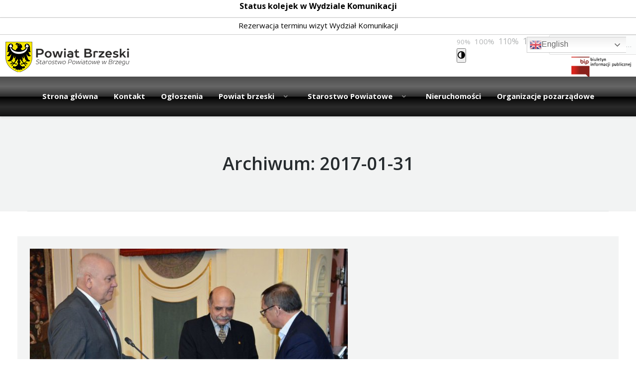

--- FILE ---
content_type: text/html; charset=UTF-8
request_url: https://brzeg-powiat.pl/2017/01/31/
body_size: 25551
content:
<!DOCTYPE html>
<!--[if lt IE 10 ]>
<html lang="pl-PL" class="old-ie no-js">
<![endif]-->
<!--[if !(IE 6) | !(IE 7) | !(IE 8)  ]><!-->
<html lang="pl-PL" class="no-js">
<!--<![endif]-->
<head>
	<meta charset="UTF-8" />
		<meta name="viewport" content="width=device-width, initial-scale=1, maximum-scale=1">
		<link rel="profile" href="https://gmpg.org/xfn/11" />
	<link rel="pingback" href="https://brzeg-powiat.pl/xmlrpc.php" />
	<!--[if IE]>
	<script src="//html5shiv.googlecode.com/svn/trunk/html5.js"></script>
	<![endif]-->
	<title>2017-01-31 &#8211; Starostwo Powiatowe w Brzegu</title>
<script type="text/javascript">
function createCookie(a,d,b){if(b){var c=new Date;c.setTime(c.getTime()+864E5*b);b="; expires="+c.toGMTString()}else b="";document.cookie=a+"="+d+b+"; path=/"}function readCookie(a){a+="=";for(var d=document.cookie.split(";"),b=0;b<d.length;b++){for(var c=d[b];" "==c.charAt(0);)c=c.substring(1,c.length);if(0==c.indexOf(a))return c.substring(a.length,c.length)}return null}function eraseCookie(a){createCookie(a,"",-1)}
function areCookiesEnabled(){var a=!1;createCookie("testing","Hello",1);null!=readCookie("testing")&&(a=!0,eraseCookie("testing"));return a}(function(a){var d=readCookie("devicePixelRatio"),b=void 0===a.devicePixelRatio?1:a.devicePixelRatio;areCookiesEnabled()&&null==d&&(createCookie("devicePixelRatio",b,7),1!=b&&a.location.reload(!0))})(window);
</script><link rel='dns-prefetch' href='//translate.google.com' />
<link rel='dns-prefetch' href='//fonts.googleapis.com' />
<link rel='dns-prefetch' href='//s.w.org' />
<link rel="alternate" type="application/rss+xml" title="Starostwo Powiatowe w Brzegu &raquo; Kanał z wpisami" href="https://brzeg-powiat.pl/feed/" />
<link rel="alternate" type="application/rss+xml" title="Starostwo Powiatowe w Brzegu &raquo; Kanał z komentarzami" href="https://brzeg-powiat.pl/comments/feed/" />
		<script type="text/javascript">
			window._wpemojiSettings = {"baseUrl":"https:\/\/s.w.org\/images\/core\/emoji\/2.3\/72x72\/","ext":".png","svgUrl":"https:\/\/s.w.org\/images\/core\/emoji\/2.3\/svg\/","svgExt":".svg","source":{"concatemoji":"https:\/\/brzeg-powiat.pl\/wp-includes\/js\/wp-emoji-release.min.js?ver=4.8.25"}};
			!function(t,a,e){var r,i,n,o=a.createElement("canvas"),l=o.getContext&&o.getContext("2d");function c(t){var e=a.createElement("script");e.src=t,e.defer=e.type="text/javascript",a.getElementsByTagName("head")[0].appendChild(e)}for(n=Array("flag","emoji4"),e.supports={everything:!0,everythingExceptFlag:!0},i=0;i<n.length;i++)e.supports[n[i]]=function(t){var e,a=String.fromCharCode;if(!l||!l.fillText)return!1;switch(l.clearRect(0,0,o.width,o.height),l.textBaseline="top",l.font="600 32px Arial",t){case"flag":return(l.fillText(a(55356,56826,55356,56819),0,0),e=o.toDataURL(),l.clearRect(0,0,o.width,o.height),l.fillText(a(55356,56826,8203,55356,56819),0,0),e===o.toDataURL())?!1:(l.clearRect(0,0,o.width,o.height),l.fillText(a(55356,57332,56128,56423,56128,56418,56128,56421,56128,56430,56128,56423,56128,56447),0,0),e=o.toDataURL(),l.clearRect(0,0,o.width,o.height),l.fillText(a(55356,57332,8203,56128,56423,8203,56128,56418,8203,56128,56421,8203,56128,56430,8203,56128,56423,8203,56128,56447),0,0),e!==o.toDataURL());case"emoji4":return l.fillText(a(55358,56794,8205,9794,65039),0,0),e=o.toDataURL(),l.clearRect(0,0,o.width,o.height),l.fillText(a(55358,56794,8203,9794,65039),0,0),e!==o.toDataURL()}return!1}(n[i]),e.supports.everything=e.supports.everything&&e.supports[n[i]],"flag"!==n[i]&&(e.supports.everythingExceptFlag=e.supports.everythingExceptFlag&&e.supports[n[i]]);e.supports.everythingExceptFlag=e.supports.everythingExceptFlag&&!e.supports.flag,e.DOMReady=!1,e.readyCallback=function(){e.DOMReady=!0},e.supports.everything||(r=function(){e.readyCallback()},a.addEventListener?(a.addEventListener("DOMContentLoaded",r,!1),t.addEventListener("load",r,!1)):(t.attachEvent("onload",r),a.attachEvent("onreadystatechange",function(){"complete"===a.readyState&&e.readyCallback()})),(r=e.source||{}).concatemoji?c(r.concatemoji):r.wpemoji&&r.twemoji&&(c(r.twemoji),c(r.wpemoji)))}(window,document,window._wpemojiSettings);
		</script>
		<style type="text/css">
img.wp-smiley,
img.emoji {
	display: inline !important;
	border: none !important;
	box-shadow: none !important;
	height: 1em !important;
	width: 1em !important;
	margin: 0 .07em !important;
	vertical-align: -0.1em !important;
	background: none !important;
	padding: 0 !important;
}
</style>
<link rel='stylesheet' id='agt-ui-style-css'  href='https://brzeg-powiat.pl/wp-content/plugins/advanced-google-translate/assets/css/agt-ui-style.css?ver=4.8.25' type='text/css' media='all' />
<link rel='stylesheet' id='agt-fontawesome-css'  href='https://brzeg-powiat.pl/wp-content/plugins/advanced-google-translate/assets/css/font-awesome.css?ver=4.8.25' type='text/css' media='all' />
<link rel='stylesheet' id='page-list-style-css'  href='https://brzeg-powiat.pl/wp-content/plugins/page-list/css/page-list.css?ver=5.7' type='text/css' media='all' />
<link rel='stylesheet' id='dashicons-css'  href='https://brzeg-powiat.pl/wp-includes/css/dashicons.min.css?ver=4.8.25' type='text/css' media='all' />
<link rel='stylesheet' id='rmp-menu-styles-css'  href='https://brzeg-powiat.pl/wp-content/uploads/rmp-menu/css/rmp-menu.css?ver=13.58.10' type='text/css' media='all' />
<link rel='stylesheet' id='rs-plugin-settings-css'  href='https://brzeg-powiat.pl/wp-content/plugins/revslider/public/assets/css/rs6.css?ver=6.2.15' type='text/css' media='all' />
<style id='rs-plugin-settings-inline-css' type='text/css'>
#rs-demo-id {}
</style>
<link rel='stylesheet' id='ui-font-css'  href='https://brzeg-powiat.pl/wp-content/plugins/wp-accessibility/toolbar/fonts/css/a11y-toolbar.css?ver=2.0.1' type='text/css' media='all' />
<link rel='stylesheet' id='ui-a11y-css'  href='https://brzeg-powiat.pl/wp-content/plugins/wp-accessibility/toolbar/css/a11y.css?ver=2.0.1' type='text/css' media='all' />
<link rel='stylesheet' id='ui-fontsize.css-css'  href='https://brzeg-powiat.pl/wp-content/plugins/wp-accessibility/toolbar/css/a11y-fontsize.css?ver=2.0.1' type='text/css' media='all' />
<link rel='stylesheet' id='wpa-style-css'  href='https://brzeg-powiat.pl/wp-content/plugins/wp-accessibility/css/wpa-style.css?ver=2.0.1' type='text/css' media='all' />
<style id='wpa-style-inline-css' type='text/css'>

		:focus { outline: 2px solid#233c7f!important; outline-offset: 2px !important; }
		:root { --admin-bar-top : 7px; }
</style>
<link rel='stylesheet' id='dt-web-fonts-css'  href='https://fonts.googleapis.com/css?family=Open+Sans%3A400%2C600%2C700&#038;ver=4.8.25' type='text/css' media='all' />
<link rel='stylesheet' id='dt-main-css'  href='https://brzeg-powiat.pl/wp-content/themes/dt-the7/css/main.min.css?ver=3.5.0' type='text/css' media='all' />
<style id='dt-main-inline-css' type='text/css'>
body #load {
  display: block;
  height: 100%;
  overflow: hidden;
  position: fixed;
  width: 100%;
  z-index: 9901;
}
.load-wrap {
  width: 100%;
  height: 100%;
  background-position: center center;
  background-repeat: no-repeat;
  text-align: center;
}
.load-wrap > svg {
  position: absolute;
  top: 50%;
  left: 50%;
  -ms-transform: translate(-50%,-50%);
  -webkit-transform: translate(-50%,-50%);
  transform: translate(-50%,-50%);
}
#load {
  background-color: rgba(221,51,51,0.96);
  background: rgba(221,51,51,0.96);
  background: -webkit-linear-gradient(30deg,rgba(221,51,51,0.96) 0%,rgba(255,0,0,0.96) 100%);
  background: linear-gradient(30deg,rgba(221,51,51,0.96) 0%,rgba(255,0,0,0.96) 100%);
}
.uil-default rect:not(.bk) {
  fill: #ffffff;
}
.uil-ring > path {
  fill: #ffffff;
}
.ring-loader .circle {
  fill: #ffffff;
}
.ring-loader .moving-circle {
  fill: #ffffff;
}
.uil-hourglass .glass {
  stroke: #ffffff;
}
.uil-hourglass .sand {
  fill: #ffffff;
}
.spinner-loader .load-wrap {
  background-image: url("data:image/svg+xml,%3Csvg width='75px' height='75px' xmlns='http://www.w3.org/2000/svg' viewBox='0 0 100 100' preserveAspectRatio='xMidYMid' class='uil-default'%3E%3Crect x='0' y='0' width='100' height='100' fill='none' class='bk'%3E%3C/rect%3E%3Crect  x='46.5' y='40' width='7' height='20' rx='5' ry='5' fill='%23ffffff' transform='rotate(0 50 50) translate(0 -30)'%3E  %3Canimate attributeName='opacity' from='1' to='0' dur='1s' begin='0s' repeatCount='indefinite'/%3E%3C/rect%3E%3Crect  x='46.5' y='40' width='7' height='20' rx='5' ry='5' fill='%23ffffff' transform='rotate(30 50 50) translate(0 -30)'%3E  %3Canimate attributeName='opacity' from='1' to='0' dur='1s' begin='0.08333333333333333s' repeatCount='indefinite'/%3E%3C/rect%3E%3Crect  x='46.5' y='40' width='7' height='20' rx='5' ry='5' fill='%23ffffff' transform='rotate(60 50 50) translate(0 -30)'%3E  %3Canimate attributeName='opacity' from='1' to='0' dur='1s' begin='0.16666666666666666s' repeatCount='indefinite'/%3E%3C/rect%3E%3Crect  x='46.5' y='40' width='7' height='20' rx='5' ry='5' fill='%23ffffff' transform='rotate(90 50 50) translate(0 -30)'%3E  %3Canimate attributeName='opacity' from='1' to='0' dur='1s' begin='0.25s' repeatCount='indefinite'/%3E%3C/rect%3E%3Crect  x='46.5' y='40' width='7' height='20' rx='5' ry='5' fill='%23ffffff' transform='rotate(120 50 50) translate(0 -30)'%3E  %3Canimate attributeName='opacity' from='1' to='0' dur='1s' begin='0.3333333333333333s' repeatCount='indefinite'/%3E%3C/rect%3E%3Crect  x='46.5' y='40' width='7' height='20' rx='5' ry='5' fill='%23ffffff' transform='rotate(150 50 50) translate(0 -30)'%3E  %3Canimate attributeName='opacity' from='1' to='0' dur='1s' begin='0.4166666666666667s' repeatCount='indefinite'/%3E%3C/rect%3E%3Crect  x='46.5' y='40' width='7' height='20' rx='5' ry='5' fill='%23ffffff' transform='rotate(180 50 50) translate(0 -30)'%3E  %3Canimate attributeName='opacity' from='1' to='0' dur='1s' begin='0.5s' repeatCount='indefinite'/%3E%3C/rect%3E%3Crect  x='46.5' y='40' width='7' height='20' rx='5' ry='5' fill='%23ffffff' transform='rotate(210 50 50) translate(0 -30)'%3E  %3Canimate attributeName='opacity' from='1' to='0' dur='1s' begin='0.5833333333333334s' repeatCount='indefinite'/%3E%3C/rect%3E%3Crect  x='46.5' y='40' width='7' height='20' rx='5' ry='5' fill='%23ffffff' transform='rotate(240 50 50) translate(0 -30)'%3E  %3Canimate attributeName='opacity' from='1' to='0' dur='1s' begin='0.6666666666666666s' repeatCount='indefinite'/%3E%3C/rect%3E%3Crect  x='46.5' y='40' width='7' height='20' rx='5' ry='5' fill='%23ffffff' transform='rotate(270 50 50) translate(0 -30)'%3E  %3Canimate attributeName='opacity' from='1' to='0' dur='1s' begin='0.75s' repeatCount='indefinite'/%3E%3C/rect%3E%3Crect  x='46.5' y='40' width='7' height='20' rx='5' ry='5' fill='%23ffffff' transform='rotate(300 50 50) translate(0 -30)'%3E  %3Canimate attributeName='opacity' from='1' to='0' dur='1s' begin='0.8333333333333334s' repeatCount='indefinite'/%3E%3C/rect%3E%3Crect  x='46.5' y='40' width='7' height='20' rx='5' ry='5' fill='%23ffffff' transform='rotate(330 50 50) translate(0 -30)'%3E  %3Canimate attributeName='opacity' from='1' to='0' dur='1s' begin='0.9166666666666666s' repeatCount='indefinite'/%3E%3C/rect%3E%3C/svg%3E");
}
.ring-loader .load-wrap {
  background-image: url("data:image/svg+xml,%3Csvg xmlns='http://www.w3.org/2000/svg' viewBox='0 0 32 32' width='72' height='72' fill='%23ffffff'%3E   %3Cpath opacity='.25' d='M16 0 A16 16 0 0 0 16 32 A16 16 0 0 0 16 0 M16 4 A12 12 0 0 1 16 28 A12 12 0 0 1 16 4'/%3E   %3Cpath d='M16 0 A16 16 0 0 1 32 16 L28 16 A12 12 0 0 0 16 4z'%3E     %3CanimateTransform attributeName='transform' type='rotate' from='0 16 16' to='360 16 16' dur='0.8s' repeatCount='indefinite' /%3E   %3C/path%3E %3C/svg%3E");
}
.hourglass-loader .load-wrap {
  background-image: url("data:image/svg+xml,%3Csvg xmlns='http://www.w3.org/2000/svg' viewBox='0 0 32 32' width='72' height='72' fill='%23ffffff'%3E   %3Cpath transform='translate(2)' d='M0 12 V20 H4 V12z'%3E      %3Canimate attributeName='d' values='M0 12 V20 H4 V12z; M0 4 V28 H4 V4z; M0 12 V20 H4 V12z; M0 12 V20 H4 V12z' dur='1.2s' repeatCount='indefinite' begin='0' keytimes='0;.2;.5;1' keySplines='0.2 0.2 0.4 0.8;0.2 0.6 0.4 0.8;0.2 0.8 0.4 0.8' calcMode='spline'  /%3E   %3C/path%3E   %3Cpath transform='translate(8)' d='M0 12 V20 H4 V12z'%3E     %3Canimate attributeName='d' values='M0 12 V20 H4 V12z; M0 4 V28 H4 V4z; M0 12 V20 H4 V12z; M0 12 V20 H4 V12z' dur='1.2s' repeatCount='indefinite' begin='0.2' keytimes='0;.2;.5;1' keySplines='0.2 0.2 0.4 0.8;0.2 0.6 0.4 0.8;0.2 0.8 0.4 0.8' calcMode='spline'  /%3E   %3C/path%3E   %3Cpath transform='translate(14)' d='M0 12 V20 H4 V12z'%3E     %3Canimate attributeName='d' values='M0 12 V20 H4 V12z; M0 4 V28 H4 V4z; M0 12 V20 H4 V12z; M0 12 V20 H4 V12z' dur='1.2s' repeatCount='indefinite' begin='0.4' keytimes='0;.2;.5;1' keySplines='0.2 0.2 0.4 0.8;0.2 0.6 0.4 0.8;0.2 0.8 0.4 0.8' calcMode='spline' /%3E   %3C/path%3E   %3Cpath transform='translate(20)' d='M0 12 V20 H4 V12z'%3E     %3Canimate attributeName='d' values='M0 12 V20 H4 V12z; M0 4 V28 H4 V4z; M0 12 V20 H4 V12z; M0 12 V20 H4 V12z' dur='1.2s' repeatCount='indefinite' begin='0.6' keytimes='0;.2;.5;1' keySplines='0.2 0.2 0.4 0.8;0.2 0.6 0.4 0.8;0.2 0.8 0.4 0.8' calcMode='spline' /%3E   %3C/path%3E   %3Cpath transform='translate(26)' d='M0 12 V20 H4 V12z'%3E     %3Canimate attributeName='d' values='M0 12 V20 H4 V12z; M0 4 V28 H4 V4z; M0 12 V20 H4 V12z; M0 12 V20 H4 V12z' dur='1.2s' repeatCount='indefinite' begin='0.8' keytimes='0;.2;.5;1' keySplines='0.2 0.2 0.4 0.8;0.2 0.6 0.4 0.8;0.2 0.8 0.4 0.8' calcMode='spline' /%3E   %3C/path%3E %3C/svg%3E");
}

</style>
<!--[if lt IE 10]>
<link rel='stylesheet' id='dt-old-ie-css'  href='https://brzeg-powiat.pl/wp-content/themes/dt-the7/css/old-ie.css?ver=3.5.0' type='text/css' media='all' />
<![endif]-->
<link rel='stylesheet' id='dt-awsome-fonts-css'  href='https://brzeg-powiat.pl/wp-content/themes/dt-the7/fonts/FontAwesome/css/font-awesome.min.css?ver=3.5.0' type='text/css' media='all' />
<link rel='stylesheet' id='dt-fontello-css'  href='https://brzeg-powiat.pl/wp-content/themes/dt-the7/fonts/fontello/css/fontello.min.css?ver=3.5.0' type='text/css' media='all' />
<!--[if lt IE 10]>
<link rel='stylesheet' id='dt-custom-old-ie.less-css'  href='https://brzeg-powiat.pl/wp-content/themes/dt-the7/css/compiled/custom-old-ie-skin07s.css?ver=3.5.0' type='text/css' media='all' />
<![endif]-->
<link rel='stylesheet' id='dt-custom.less-css'  href='https://brzeg-powiat.pl/wp-content/themes/dt-the7/css/compiled/custom-skin07s.css?ver=3.5.0' type='text/css' media='all' />
<link rel='stylesheet' id='dt-media.less-css'  href='https://brzeg-powiat.pl/wp-content/themes/dt-the7/css/compiled/media-skin07s.css?ver=3.5.0' type='text/css' media='all' />
<link rel='stylesheet' id='style-css'  href='https://brzeg-powiat.pl/wp-content/themes/dt-the7/style.css?ver=3.5.0' type='text/css' media='all' />
<style id='style-inline-css' type='text/css'>
span.offscreen, .toggle-fontsize {
    display: none!important;
}
.toggle-contrast, .toggle-grayscale {
    display: inline-block;
 
}
article a, article a:hover {color:black!important}
article a:hover {    text-decoration: underline!important}
.hmenu_list_item1:hover {
    background: rgba(248,226,0,1.0);
    padding-right: 10px;
    padding-top: 10px!important;
}
#hmenu_load_1 .hmenu_drop_devider ul li.hmenu_list_item1:hover img {
    filter: contrast(0.8);
}
#hmenu_load_1 .hmenu_drop_devider ul li.hmenu_list_item1:hover a {
    color: black;
}
#hmenu_load_1 .hmenu_drop_devider ul li {
    padding-top: 10px;
    padding-left: 10px;
    padding-right: 10px;
}
.master-slider a.msp-preset-btn-159, .master-slider a:hover {
    color: #000;
}
.standard-arrow li:after {
    background-image: url("data:image/svg+xml,%3Csvg version='1.1' xmlns='http://www.w3.org/2000/svg' xmlns:xlink='http://www.w3.org/1999/xlink' x='0px' y='0px' width='13px' height='13px' viewBox='0 0 13 13' enable-background='new 0 0 13 13' fill='black' xml:space='preserve'%3E%3Cpolygon points='5.159,2.802 8.841,6.57 5.314,10.291 4.237,9.254 6.897,6.51 4.159,3.833 '/%3E%3C/svg%3E")!important;
}
.accent-gradient .standard-number-list li:before, .accent-gradient .standard-arrow li:before {
    background: #f8e200;
    background: -webkit-linear-gradient(30deg,#ffe100 0%,#f8e200 100%);
    background: linear-gradient(30deg,#ffe100 0%,#f8e200 100%);
}
.main-nav_2 {    background: #C82D35;
    background: -moz-linear-gradient(top, rgba(200,45,53,1.0) 0%, rgba(221,1,27,1.0) 100%);
    background: -webkit-gradient(linear, left top, left bottom, color-stop(0%,rgba(200,45,53,1.0)), color-stop(100%,rgba(221,1,27,1.0)));
    background: -webkit-linear-gradient(top, rgba(200,45,53,1.0) 0%, rgba(221,1,27,1.0) 100%);
    background: -o-linear-gradient(top, rgba(200,45,53,1.0) 0%, rgba(221,1,27,1.0) 100%);
    background: -ms-linear-gradient(top, rgba(200,45,53,1.0) 0%, rgba(221,1,27,1.0) 100%);
    background: linear-gradient(to bottom, rgba(200,45,53,1.0) 0%, rgba(221,1,27,1.0) 100%);
    filter: progid:DXImageTransform.Microsoft.gradient( startColorstr='#C82D35', endColorstr='#DD011B',GradientType=0 );}
.menu-item-14849 a {color:black!important;}
.main-nav {/* Permalink - use to edit and share this gradient: https://colorzilla.com/gradient-editor/#4c4c4c+0,595959+12,666666+25,474747+39,2c2c2c+50,000000+51,111111+60,2b2b2b+76,1c1c1c+91,131313+100;Black+Gloss+%231 */
background: #4c4c4c; /* Old browsers */
background: -moz-linear-gradient(top,  #4c4c4c 0%, #595959 12%, #666666 25%, #474747 39%, #2c2c2c 50%, #000000 51%, #111111 60%, #2b2b2b 76%, #1c1c1c 91%, #131313 100%); /* FF3.6-15 */
background: -webkit-linear-gradient(top,  #4c4c4c 0%,#595959 12%,#666666 25%,#474747 39%,#2c2c2c 50%,#000000 51%,#111111 60%,#2b2b2b 76%,#1c1c1c 91%,#131313 100%); /* Chrome10-25,Safari5.1-6 */
background: linear-gradient(to bottom,  #4c4c4c 0%,#595959 12%,#666666 25%,#474747 39%,#2c2c2c 50%,#000000 51%,#111111 60%,#2b2b2b 76%,#1c1c1c 91%,#131313 100%); /* W3C, IE10+, FF16+, Chrome26+, Opera12+, Safari7+ */
filter: progid:DXImageTransform.Microsoft.gradient( startColorstr='#4c4c4c', endColorstr='#131313',GradientType=0 ); /* IE6-9 */
}
.classic-header.content-width-line .navigation:before, .classic-header.full-width-line .navigation:before {
    border-top: 16px solid #c82c34;
    background-color: #c82c34;
}
.hmenu_wrapper_state_1 {
    height: 80px;
    text-align: center;
    margin: 0 auto;}

/*breadcrumbs background color*/
.page-title .breadcrumbs {
  background-color: rgba(0, 0, 0, 0.05);
}
.category-link {display:none!important;}
.post-4912 {display:none;} 

h1, h2, h3, h4, h5, h6 {
  font-weight: bold;
}

.widget-title {

  font-weight: bold;
}

a {
  text-decoration: none!important;
}

@media screen and (max-width: 800px) {
  #bottom-bar ul, .a11y-toolbar, .abso, .hmenu_inner_holder {
    display: none!important;
  }
}

#text-3 {
  padding-bottom: 5px!important;
}

#presscore-blog-posts-1 {
  padding-top: 0px!important;
}

span#accessibility-font-colorizer-1 {
  font-size: 0.813em;
  border: 1px solid #000;
  padding: 0px 3px;
  background-color: #fff;
  color: #000;
  cursor: pointer;
}

span#accessibility-font-colorizer-2 {
  font-size: 0.813em;
  border: 1px solid #fff;
  padding: 0px 4px 0 4px;
  background-color: #000;
  color: #fff;
  cursor: pointer;
}

span.ttt-contrast {
  font-size: 0.813em;
  padding: 0px 10px 0px 10px;
  color: #000;
}

#accessibility-container {
    height: 50px;
    min-width: 120px;
    z-index: 4;
}

#accessibility-font-sizer-m {
  font-size: 13px;
  cursor: pointer;
  top: 1px;
  padding: 0px 3px 0px 0px;
  color: #000;
}

#accessibility-font-sizer-l {
  font-size: 16px;
  cursor: pointer;
  top: 1px;
  padding: 0px 3px 0px 0px;
  color: #000;
}

#accessibility-font-sizer-xl {
  font-size: 18px;
  cursor: pointer;
  top: 2px;
  padding: 0px 3px 0px 0px;
  color: #000;
}

/* WYDZIAŁY TOP */

.abso {
  position: absolute;
  right: -10px;
}

minimal select {
  float: right;
}





.top-header .main-nav .menu-text:after {
  right: -5px;
}

label.custom-select {
  position: relative;
  display: inline-block;
}

.custom-select select {
  display: inline-block;
  border: 2px solid #bbb;
  padding: 4px 3px 3px 5px;
  margin: 0;
  font: inherit;
  outline: none;
 /* remove focus ring from Webkit */
  line-height: 15px;
  background: #f8f8f8;
  -webkit-appearance: none;
 /* remove the strong OSX influence from Webkit */
  -webkit-border-radius: 6px;
  -moz-border-radius: 6px;
  border-radius: 6px;
}

@media screen and (-webkit-min-device-pixel-ratio:0) {
 
  .custom-select select {
    padding-right: 30px;
  }
}

.custom-select select:focus {
  -webkit-box-shadow: 0 0 3px 1px #c00;
  -moz-box-shadow: 0 0 3px 1px #c00;
  box-shadow: 0 0 3px 1px #c00;
}

.custom-select:after {
  content: "▼";
  position: absolute;
  top: 0;
  right: 0;
  bottom: 0;
  font-size: 60%;
  line-height: 10px;
  padding: 7px;
  background: #bbb;
  color: white;
  z-index: 98;
  pointer-events: none;
  -webkit-border-radius: 0 6px 6px 0;
  -moz-border-radius: 0 6px 6px 0;
  border-radius: 0 6px 6px 0;
}

.no-pointer-events .custom-select:after {
  content: none;
}

.wydzialy {
  float: right;
  padding: 8px;
  font-size: 0.813em;
  color: #000;
}

/* MENU GŁÓWNE */

.classic-header.content-width-line .navigation:before, .classic-header.full-width-line .navigation:before {
  border-top: 1px solid #AFAEA9;
}

.top-header .main-nav.level-arrows-on > li.has-children > a .menu-text:after {
  background-image: url("data:image/svg+xml,<svg version='1.1' xmlns='http://www.w3.org/2000/svg' xmlns:xlink='http://www.w3.org/1999/xlink' x='0px' y='0px' width='8px' height='8px' viewBox='0 0 8 8' fill='%23262b2e' enable-background='new 0 0 8 8' xml:space='preserve'><polygon points='7.825,2.5 6.976,1.6 4.289,4.417 3.66,4.417 0.975,1.6 0.176,2.5 3.66,6 3.975,6 4.289,6 '/></svg>");
}

.custom-nav .act {
  background: none;
}
.top-header .main-nav.level-arrows-on > li.has-children:not(.act) > a:hover .menu-text:after, .top-header .main-nav.level-arrows-on > li.dt-hovered.has-children:not(.act) > a .menu-text:after {
  background: url("data:image/svg+xml,<svg version='1.1' xmlns='http://www.w3.org/2000/svg' xmlns:xlink='http://www.w3.org/1999/xlink' x='0px' y='0px' width='8px' height='8px' viewBox='0 0 8 8' fill='%23ff0c4d' enable-background='new 0 0 8 8' xml:space='preserve'><polygon points='7.825,2.5 6.976,1.6 4.289,4.417 3.66,4.417 0.975,1.6 0.176,2.5 3.66,6 3.975,6 4.289,6 '/></svg>");
}

.vc_custom_1449488785407 {
  border-right-width: 1px !important;
  border-right-color: #afaea9 !important;
  border-right-style: solid !important;
}

.vc_custom_1449488773999 {
  border-right-width: 1px !important;
  border-right-color: #afaea9 !important;
  border-right-style: solid !important;
}

.aleft {
  float: left!important;
  padding-left: 10px!important;
  padding-right: 10px!important;
margin-top: 30px!important;
    max-height: 30px;
}



/* SIDEBAR */
.sidebar-content .widget-title, .stripe .sidebar-content.solid-bg .widget-title {
  color: #262b2e;
  font-size: 2.188em;
  line-height: 1em;
  font-weight: 700;
  vertical-align: middle;
  padding-bottom: 10px;
}

.imgBox {
  width: 300px;
  height: 97px;
  background: url('https://brzeg-powiat.pl/wp-content/uploads/2015/12/plikidopobrania_1.png');
  background-size: cover;
}

.imgBox:hover {
  width: 300px;
  height: 97px;
  background: url('https://brzeg-powiat.pl/wp-content/uploads/2015/12/plikidopobrania_2.png');
  background-size: cover;
}

.sidebar-content .custom-nav a, .stripe .sidebar-content .custom-nav a {
  background-image: none!important;
  background: rgba(103,107,109,0.15);
  padding: 8px 15px;
  display: inline-block;
  width: 100%;
}

.sidebar-content .widget .menu li, .sidebar-content .widget .custom-nav li, .sidebar-content .widget_pages li, .sidebar-content .blogroll li, .sidebar-content .widget .qts-lang-menu li {
  border: none!important;
}

.sidebar .st-accordion li > a:before, .sidebar-content .st-accordion li > a:before, .stripe .sidebar-content .st-accordion li > a:before, .sidebar .custom-nav a:before, .sidebar-content .custom-nav a:before, .stripe .sidebar-content .custom-nav a:before {
  background-color: rgba(103, 107, 109, 0);
}

.custom-nav li {
  padding: 0px;
  color: white;
}

.custom-nav {
  font-weight: bold;
}

.sidebar-content .widget .menu li:hover, .sidebar-content .widget .custom-nav li:hover, .sidebar-content .widget_pages li:hover, .sidebar-content .blogroll li:hover, .sidebar-content .widget .qts-lang-menu li:hover {
  background-color: #e20a24;
  color: white;
}

.custom-nav li.act > a, .widget_recent_comments a:hover, .custom-nav li:hover > a {
  background-color: #e20a24;
  color: white;
}

.custom-nav li.act > a, a.act {
  color: white!important;
}

h3.entry-title {
  font-size: 22px;
}
.classic-header.content-width-line .navigation:before, .classic-header.full-width-line .navigation:before {
    border-top: 1px solid transparent;
}
.classic-header.content-width-line .navigation:before, .classic-header.full-width-line .navigation:before {
    background-color: transparent;
}
#hmenu_load_1_z {
/* Permalink - use to edit and share this gradient: http://colorzilla.com/gradient-editor/#ff0a0a+0,c82d35+40,f70202+100 */
  background: rgb(255,10,10);
 /* Old browsers */
  background: -moz-linear-gradient(-45deg,  rgba(255,10,10,1) 0%, rgba(200,45,53,1) 40%, rgba(247,2,2,1) 100%);
 /* FF3.6-15 */
  background: -webkit-linear-gradient(-45deg,  rgba(255,10,10,1) 0%,rgba(200,45,53,1) 40%,rgba(247,2,2,1) 100%);
 /* Chrome10-25,Safari5.1-6 */
  background: linear-gradient(135deg,  rgba(255,10,10,1) 0%,rgba(200,45,53,1) 40%,rgba(247,2,2,1) 100%);
 /* W3C, IE10+, FF16+, Chrome26+, Opera12+, Safari7+ */
  filter: progid:DXImageTransform.Microsoft.gradient( startColorstr='#ff0a0a', endColorstr='#f70202',GradientType=1 );
 /* IE6-9 fallback on horizontal gradient */;
}

#hmenu_load_1 {/* Permalink - use to edit and share this gradient: https://colorzilla.com/gradient-editor/#4c4c4c+0,595959+12,666666+25,474747+39,2c2c2c+50,000000+51,111111+60,2b2b2b+76,1c1c1c+91,131313+100;Black+Gloss+%231 */
background: #4c4c4c; /* Old browsers */
background: -moz-linear-gradient(top,  #4c4c4c 0%, #595959 12%, #666666 25%, #474747 39%, #2c2c2c 50%, #000000 51%, #111111 60%, #2b2b2b 76%, #1c1c1c 91%, #131313 100%); /* FF3.6-15 */
background: -webkit-linear-gradient(top,  #4c4c4c 0%,#595959 12%,#666666 25%,#474747 39%,#2c2c2c 50%,#000000 51%,#111111 60%,#2b2b2b 76%,#1c1c1c 91%,#131313 100%); /* Chrome10-25,Safari5.1-6 */
background: linear-gradient(to bottom,  #4c4c4c 0%,#595959 12%,#666666 25%,#474747 39%,#2c2c2c 50%,#000000 51%,#111111 60%,#2b2b2b 76%,#1c1c1c 91%,#131313 100%); /* W3C, IE10+, FF16+, Chrome26+, Opera12+, Safari7+ */
filter: progid:DXImageTransform.Microsoft.gradient( startColorstr='#4c4c4c', endColorstr='#131313',GradientType=0 ); /* IE6-9 */
}

#hmenu_load_1 .hmenu_navigation_holder > ul li a span {
}

.accent-gradient .menu .current-menu-parent > a, .accent-gradient .menu .current-menu-item > a, .accent-gradient .custom-nav > li > a:hover span, .accent-gradient .custom-nav li.act > a span, .accent-gradient .custom-nav > li > ul a:hover span, .accent-gradient .st-accordion li > a:hover, .accent-gradient .st-accordion > ul li > a:hover *, .accent-gradient .widget .custom-categories a:hover span.item-name, .accent-gradient .widget_categories a:hover, .accent-gradient .widget_meta a:hover, .accent-gradient .blogroll a:hover, .accent-gradient .widget_archive a:hover, .accent-gradient .widget_recent_entries a:hover, .accent-gradient .widget_links a:hover, .accent-gradient .widget_pages a:hover, .accent-gradient .tp_recent_tweets li span a:hover, .accent-gradient .recent-posts a:hover, .accent-gradient .items-grid .post-content > a:hover, .accent-gradient #wp-calendar td a:hover, .accent-gradient .tagcloud a:hover {
  background: -webkit-gradient(linear,left top,right top,color-stop(100%,#fff),color-stop(100%,#fff));
  background: -webkit-linear-gradient(left,#fff 100%,#fff 100%);
  -webkit-background-clip: text;
  -webkit-text-fill-color: transparent;
}

.sidebar-content .menu .current-menu-parent > a, .stripe .sidebar-content.solid-bg .menu .current-menu-parent > a, .sidebar-content .menu .current-menu-item > a, .stripe .sidebar-content.solid-bg .menu .current-menu-item > a, .sidebar-content .custom-nav > li > a:hover span, .stripe .sidebar-content.solid-bg .custom-nav > li > a:hover span, .sidebar-content .custom-nav li.act > a span, .stripe .sidebar-content.solid-bg .custom-nav li.act > a span, .sidebar-content .custom-nav > li > ul a:hover span, .stripe .sidebar-content.solid-bg .custom-nav > li > ul a:hover span, .sidebar-content .st-accordion li > a:hover, .stripe .sidebar-content.solid-bg .st-accordion li > a:hover, .sidebar-content .st-accordion > ul li > a:hover *, .stripe .sidebar-content.solid-bg .st-accordion > ul li > a:hover *, .sidebar-content .widget .custom-categories a:hover span.item-name, .stripe .sidebar-content.solid-bg .widget .custom-categories a:hover span.item-name, .sidebar-content .widget_categories a:hover, .stripe .sidebar-content.solid-bg .widget_categories a:hover, .sidebar-content .widget_meta a:hover, .stripe .sidebar-content.solid-bg .widget_meta a:hover, .sidebar-content .blogroll a:hover, .stripe .sidebar-content.solid-bg .blogroll a:hover, .sidebar-content .widget_archive a:hover, .stripe .sidebar-content.solid-bg .widget_archive a:hover, .sidebar-content .widget_recent_entries a:hover, .stripe .sidebar-content.solid-bg .widget_recent_entries a:hover, .sidebar-content .widget_links a:hover, .stripe .sidebar-content.solid-bg .widget_links a:hover, .sidebar-content .widget_pages a:hover, .stripe .sidebar-content.solid-bg .widget_pages a:hover, .sidebar-content .tp_recent_tweets li span a:hover, .stripe .sidebar-content.solid-bg .tp_recent_tweets li span a:hover, .sidebar-content .recent-posts a:hover, .stripe .sidebar-content.solid-bg .recent-posts a:hover, .sidebar-content .items-grid .post-content > a:hover, .stripe .sidebar-content.solid-bg .items-grid .post-content > a:hover, .sidebar-content #wp-calendar td a:hover, .stripe .sidebar-content.solid-bg #wp-calendar td a:hover, .sidebar-content .tagcloud a:hover, .stripe .sidebar-content.solid-bg .tagcloud a:hover {
  color: white!important;
}

.custom-nav .has-children>a:after {
  display: block!important;
  position: absolute!important;
  width: 8px!important;
  height: 8px!important;
  color: white!important;
  font-family: 'hero_default_thin'!important;
  content: '\e600'!important;
  font-size: 20px!important;
  text-align: center!important;
  top: 5px!important;
  right: 15px!important;
  background-image: none!important;
}

.custom-nav li:hover.act > a {
  background: none!important;
}

#mega_main_menu.direction-vertical > .menu_holder > .menu_inner > ul > li > .item_link:before, #mega_main_menu.direction-vertical > .menu_holder > .menu_inner > ul > li.nav_search_box:before, #mega_main_menu.direction-vertical > .menu_holder > .menu_inner > ul > li > .item_link:before, #mega_main_menu.direction-vertical > .menu_holder > .menu_inner > ul > li.nav_search_box:before {
  background-image: none!important;
  border-top: 3px solid white;
}

.printer {
  margin-right: 10px;
  color: #B3B5B6;
  height: 25px;
}

#hmenu_load_1 .hmenu_mega_sub a {
  color: white;
  font-style: normal;
}

#hmenu_load_1 .hmenu_drop_devider ul li {
  border-bottom: none!important;
    text-align: left;
}

#hmenu_load_1 .hmenu_drop_devider ul li {
  color: white;
  font-style: normal;
  font-size: 12.5px;
}

#footer > .wf-wrap {
  width: 100%!important;
  margin-bottom: -30px!important;
  margin-top: -50px!important;
  background-color: #f5f5f5!important;
  color: #000!important;
}

#footer .wf-container-footer {
  width: 1190px!important;
  margin: 0 auto;
}

.linkistopka ul {
  list-style: none!important;
  margin: 0!important;
  line-height: 20px!important;
  font-size: 11px!important;
}

.linkistopka a {
  color: #000!important;
}

.footer_bot a {
  color: #000!important;
}

.footer_bot ul li {
  display: inline;
  text-align: center;
}

.footer_bot ul {
  font-size: 11px!important;
}

.footer .widget {
  width: 100%;
}

.vc_custom_1449762601974 {
  padding-left: 0px!important;
  padding-right: 0px!important;
}

#bottom-bar {
  display: none;
}

.scroll-top.on {
  z-index: 999999!important;
}

.footer a {
  text-decoration: none!important;
}

.vc_custom_1449763998507 {
  padding-top: 15px;
  border-top: 2px solid #c3c3c3;
}

.footer .textwidget {
  padding-top: 50px;
}

#footer {
  margin-top: 30px;
}

.vc_custom_1449763998507, .vc_custom_1449763985716, .vc_custom_1449763993435 {
  padding-left: 0px!important;
  padding-right: 0px!important;
}

.a11y-toolbar {
  display: none;
}

.stopka_c {
  float: right;
  color: rgb(132, 132, 132);
  font-size: 11px;
  text-decoration: underline;
}

.stopka_img {
  padding-left: 3px;
  padding-right: 3px;
  height: 14px;
  margin-bottom: -3px;
}

@media (max-width: 990px) {
  #bottom-bar ul, .a11y-toolbar, .abso, .text-area, #P_MS5677af1ac2a1a, .fblbCenterOuter, #MS5677afc8be693, .master-slider {
    display: none!important;
  }

  #hmenu_load_1 .hmenu_main_holder {
    display: block!important;
  }
}

#hmenu_load_1 {
  z-index: 9997!important;
}

.dt-mobile-header {
  z-index: 9998!important;
}

.footer a {
  font-size: 12px;
}

#footer .list-divider li {
  padding-bottom: 0px!important;
}

#footer .vc_col-sm-6, #footer .vc_col-sm-2, #footer .vc_col-sm-5 {
  padding-left: 0px!important;
  padding-right: 0px!important;
}

#footer .vc_column_container>.vc_column-inner {
  padding-left: 0px!important;
}

#footer .wpb_single_image.vc_align_center {
  margin-bottom: 20px!important;
}

#cookie-law-info-bar {
  z-index: 999999!important;
  height: 50px;
}

#cookie-law-info-bar span {
  width: 90%;
  display: block;
  margin: 0 auto;
}

@media (min-width: 991px) {
  #footer .content {
    width: 100%;
    padding: 0px;
  }
}

@media (max-width: 990px) {
  #footer .mob-hid {
    display: none!important;
  }

  .mobils2 {
    margin-bottom: 20px;
  }

  .mobils3 {
    text-align: -webkit-auto!important;
  }

  #cookie-law-info-bar {
    height: 50px;
    padding-bottom: 30px;
  }
}

.mobils3 {
  text-align: right;
}

@media (max-width: 330px) {
  #footer .content {
    max-width: 300px;
    padding: 0px;
  }

  #cookie-law-info-bar {
    height: 80px;
    padding-bottom: 40px;
  }
}

@media screen and (max-width: 430px) {
  #footer .content {
    width: 400px;
    padding: 0px;
  }

  #cookie-law-info-bar {
    height: 80px;
    padding-bottom: 40px;
  }
}

#hmenu_load_1 .hmenu_inner_holder {
  margin: 0 auto!important;
}

.branding {    
max-width: 1280px;
    display: block;
    margin: 0 auto;}

.top-bar {    
max-width: 1280px!important;
    display: block!important;
    margin: 0 auto!important;}

.dt-mobile-menu-icon{
	display: none;
}
</style>
<script type='text/javascript' src='https://brzeg-powiat.pl/wp-includes/js/jquery/jquery.js?ver=1.12.4'></script>
<script type='text/javascript' src='https://brzeg-powiat.pl/wp-includes/js/jquery/jquery-migrate.min.js?ver=1.4.1'></script>
<script type='text/javascript' src='https://translate.google.com/translate_a/element.js?cb=googleTranslateElementInit2&#038;ver=4.8.25'></script>
<script type='text/javascript'>
/* <![CDATA[ */
var agt_ui_data = {"pos":"topRightNoScoll","bottom":"0","top":"74","left":"0","right":"20","z_index":"999999"};
/* ]]> */
</script>
<script type='text/javascript' src='https://brzeg-powiat.pl/wp-content/plugins/advanced-google-translate/assets/js/agt-ui-js.js?ver=4.8.25'></script>
<script type='text/javascript' src='https://brzeg-powiat.pl/wp-content/plugins/revslider/public/assets/js/rbtools.min.js?ver=6.2.15'></script>
<script type='text/javascript' src='https://brzeg-powiat.pl/wp-content/plugins/revslider/public/assets/js/rs6.min.js?ver=6.2.15'></script>
<script type='text/javascript'>
/* <![CDATA[ */
var dtLocal = {"themeUrl":"https:\/\/brzeg-powiat.pl\/wp-content\/themes\/dt-the7","passText":"To view this protected post, enter the password below:","moreButtonText":{"loading":"\u0142adowanie..."},"postID":"8590","ajaxurl":"https:\/\/brzeg-powiat.pl\/wp-admin\/admin-ajax.php","contactNonce":"1f37e491e5","ajaxNonce":"de75fc3cac","pageData":{"type":"archive","template":"archive","layout":"list"},"themeSettings":{"smoothScroll":"off","lazyLoading":false,"accentColor":{"mode":"solid","color":"#bcbcb8"},"floatingHeader":{"showAfter":90,"showMenu":false,"height":60,"logo":{"showLogo":true,"html":"<img class=\" preload-me\" src=\"https:\/\/brzeg-powiat.pl\/wp-content\/themes\/dt-the7\/inc\/presets\/images\/full\/skin07s.header-style-floating-logo-regular.png\" srcset=\"https:\/\/brzeg-powiat.pl\/wp-content\/themes\/dt-the7\/inc\/presets\/images\/full\/skin07s.header-style-floating-logo-regular.png 146w, https:\/\/brzeg-powiat.pl\/wp-content\/themes\/dt-the7\/inc\/presets\/images\/full\/skin07s.header-style-floating-logo-hd.png 292w\" width=\"146\" height=\"28\"   sizes=\"146px\" alt=\"Starostwo Powiatowe w Brzegu\" \/>"}},"mobileHeader":{"firstSwitchPoint":800,"secondSwitchPoint":765},"content":{"responsivenessTreshold":970,"textColor":"#676b6d","headerColor":"#262b2e"},"stripes":{"stripe1":{"textColor":"#676b6d","headerColor":"#262b2e"},"stripe2":{"textColor":"#ffffff","headerColor":"#ffffff"},"stripe3":{"textColor":"#262b2e","headerColor":"#262b2e"}}}};
/* ]]> */
</script>
<script type='text/javascript' src='https://brzeg-powiat.pl/wp-content/themes/dt-the7/js/above-the-fold.min.js?ver=3.5.0'></script>
<link rel='https://api.w.org/' href='https://brzeg-powiat.pl/wp-json/' />
<link rel="EditURI" type="application/rsd+xml" title="RSD" href="https://brzeg-powiat.pl/xmlrpc.php?rsd" />
<link rel="wlwmanifest" type="application/wlwmanifest+xml" href="https://brzeg-powiat.pl/wp-includes/wlwmanifest.xml" /> 
<meta name="generator" content="WordPress 4.8.25" />
<meta name="generator" content="Powered by Visual Composer - drag and drop page builder for WordPress."/>
<!--[if lte IE 9]><link rel="stylesheet" type="text/css" href="https://brzeg-powiat.pl/wp-content/plugins/js_composer/assets/css/vc_lte_ie9.min.css" media="screen"><![endif]--><!--[if IE  8]><link rel="stylesheet" type="text/css" href="https://brzeg-powiat.pl/wp-content/plugins/js_composer/assets/css/vc-ie8.min.css" media="screen"><![endif]--><meta name="generator" content="Powered by Slider Revolution 6.2.15 - responsive, Mobile-Friendly Slider Plugin for WordPress with comfortable drag and drop interface." />
<script type="text/javascript">
jQuery(function($) {
	var $window = $(window),
		$load = $("#load");
	
	$window.removeLoading = setTimeout(function() {
		$load.addClass("loader-removed").fadeOut(500);
	}, 500);
	
	$window.one("dt.removeLoading", function() {
		if (!$load.hasClass("loader-removed")) {
			clearTimeout($window.removeLoading);
			$("#load").addClass("loader-removed").fadeOut(500);
		}
	});
});
</script>
<!-- icon -->
<link rel="icon" href="https://brzeg-powiat.pl/wp-content/uploads/2016/03/ico16-1.png" type="image/png" />
<link rel="shortcut icon" href="https://brzeg-powiat.pl/wp-content/uploads/2016/03/ico16-1.png" type="image/png" />
<link rel="apple-touch-icon" href="https://brzeg-powiat.pl/wp-content/uploads/2016/03/ico60-1.png">
<link rel="apple-touch-icon" sizes="76x76" href="https://brzeg-powiat.pl/wp-content/uploads/2016/03/ico76-1.png">
<link rel="apple-touch-icon" sizes="120x120" href="https://brzeg-powiat.pl/wp-content/uploads/2016/03/ico120-2.png">
<link rel="apple-touch-icon" sizes="152x152" href="https://brzeg-powiat.pl/wp-content/uploads/2016/03/ico152-1.png">
<script type="text/javascript">function setREVStartSize(e){
			//window.requestAnimationFrame(function() {				 
				window.RSIW = window.RSIW===undefined ? window.innerWidth : window.RSIW;	
				window.RSIH = window.RSIH===undefined ? window.innerHeight : window.RSIH;	
				try {								
					var pw = document.getElementById(e.c).parentNode.offsetWidth,
						newh;
					pw = pw===0 || isNaN(pw) ? window.RSIW : pw;
					e.tabw = e.tabw===undefined ? 0 : parseInt(e.tabw);
					e.thumbw = e.thumbw===undefined ? 0 : parseInt(e.thumbw);
					e.tabh = e.tabh===undefined ? 0 : parseInt(e.tabh);
					e.thumbh = e.thumbh===undefined ? 0 : parseInt(e.thumbh);
					e.tabhide = e.tabhide===undefined ? 0 : parseInt(e.tabhide);
					e.thumbhide = e.thumbhide===undefined ? 0 : parseInt(e.thumbhide);
					e.mh = e.mh===undefined || e.mh=="" || e.mh==="auto" ? 0 : parseInt(e.mh,0);		
					if(e.layout==="fullscreen" || e.l==="fullscreen") 						
						newh = Math.max(e.mh,window.RSIH);					
					else{					
						e.gw = Array.isArray(e.gw) ? e.gw : [e.gw];
						for (var i in e.rl) if (e.gw[i]===undefined || e.gw[i]===0) e.gw[i] = e.gw[i-1];					
						e.gh = e.el===undefined || e.el==="" || (Array.isArray(e.el) && e.el.length==0)? e.gh : e.el;
						e.gh = Array.isArray(e.gh) ? e.gh : [e.gh];
						for (var i in e.rl) if (e.gh[i]===undefined || e.gh[i]===0) e.gh[i] = e.gh[i-1];
											
						var nl = new Array(e.rl.length),
							ix = 0,						
							sl;					
						e.tabw = e.tabhide>=pw ? 0 : e.tabw;
						e.thumbw = e.thumbhide>=pw ? 0 : e.thumbw;
						e.tabh = e.tabhide>=pw ? 0 : e.tabh;
						e.thumbh = e.thumbhide>=pw ? 0 : e.thumbh;					
						for (var i in e.rl) nl[i] = e.rl[i]<window.RSIW ? 0 : e.rl[i];
						sl = nl[0];									
						for (var i in nl) if (sl>nl[i] && nl[i]>0) { sl = nl[i]; ix=i;}															
						var m = pw>(e.gw[ix]+e.tabw+e.thumbw) ? 1 : (pw-(e.tabw+e.thumbw)) / (e.gw[ix]);					
						newh =  (e.gh[ix] * m) + (e.tabh + e.thumbh);
					}				
					if(window.rs_init_css===undefined) window.rs_init_css = document.head.appendChild(document.createElement("style"));					
					document.getElementById(e.c).height = newh+"px";
					window.rs_init_css.innerHTML += "#"+e.c+"_wrapper { height: "+newh+"px }";				
				} catch(e){
					console.log("Failure at Presize of Slider:" + e)
				}					   
			//});
		  };</script>
		<style type="text/css" id="wp-custom-css">
			/*
Tutaj możesz dodać własny CSS.

Naciśnij ikonkę pomocy, żeby dowiedzieć się więcej.
*/
		</style>
	<noscript><style type="text/css"> .wpb_animate_when_almost_visible { opacity: 1; }</style></noscript><!-- Global site tag (gtag.js) - Google Analytics -->
<script async src="https://www.googletagmanager.com/gtag/js?id=UA-66838379-3"></script>
<script>
  window.dataLayer = window.dataLayer || [];
  function gtag(){dataLayer.push(arguments);}
  gtag('js', new Date());

  gtag('config', 'UA-66838379-3');
</script>

<meta name="google-site-verification" content="yOlTUVFa6SBK_qHn-iq7-fUPmrkkrvPlGKdMva6Mfsg" /></head>
<body data-rsssl=1 class="archive date layout-list scale-on-hover small-hover-icons overlay-cursor-on srcset-enabled btn-material custom-btn-color custom-btn-hover-color filter-style-ios contact-form-minimal small-fancy-datas accent-bullets bold-icons  top-header first-switch-logo-center first-switch-menu-left second-switch-logo-center second-switch-menu-left right-mobile-menu layzr-loading-on wpb-js-composer js-comp-ver-4.11.1 vc_responsive">

<div id="page">
<a class="dt-mobile-headers"  style="text-align: center;position: relative;top: 0px;color: black;font-weight: bold;display:block;font-size: 16px;padding-bottom: 10px;border-bottom: 1px solid rgb(204, 204, 204);text-decoration: underline;" href="https://bezkolejki.eu/spbrzeg/QueueStatus">Status kolejek w Wydziale Komunikacji</a>

<style>
@media screen and (min-width: 640px)
	.dt-mobile-headers {display:none;}
}
</style>

<div class="masthead classic-header justify full-width-line widgets full-height full-width dividers surround shadow-decoration dt-parent-menu-clickable show-device-logo show-mobile-logo" role="banner">

			<div class="top-bar full-width">
			<div class="mini-widgets"></div>		<a style="text-align: center;padding-bottom: 10px;color: black;display: block;padding-bottom: 5px;border-bottom: 1px solid #ccc;" href="https://rejestracja.brzeg-powiat.pl/">Rezerwacja terminu wizyt Wydział Komunikacji</a>
			<div class="mini-widgets abso">
				<div id="accessibility-container">
				<section id="accesstxt-6" class="widget widget_accesstxt">    <script type="text/javascript">
		//Specify affected tags. Add or remove from list
		var tgs = new Array('body','p','li','td');
		//Specify spectrum of different font sizes
		var szs = new Array('90%','100%','110%','120%');
		var startSz = 2;
		function ts( trgt,inc ) {
			if (!document.getElementById) return
			var d = document,cEl = null,sz = startSz,i,j,cTags;
			sz = inc;
			if ( sz < 0 ) sz = 0;
			if ( sz > 6 ) sz = 6;
			startSz = sz;
			if ( !( cEl = d.getElementById( trgt ) ) ) cEl = d.getElementsByTagName( trgt )[ 0 ];
			cEl.style.fontSize = szs[ sz ];
			for ( i = 0 ; i < tgs.length ; i++ ) {
				cTags = cEl.getElementsByTagName( tgs[ i ] );
				for ( j = 0 ; j < cTags.length ; j++ ) cTags[ j ].style.fontSize = szs[ sz ];
			}
		}
		</script>
    <ul>
      <li><a href="javascript:ts('body',0)" style="font-size:90%" title="90%">90%</a>&nbsp;&nbsp;<a href="javascript:ts('body',1)" style="font-size:100%" title=" 100%">100%</a>&nbsp;&nbsp;<a href="javascript:ts('body',2)" style="font-size:110%" title=" 110%">110%</a>&nbsp;&nbsp;<a href="javascript:ts('body',3)" style="font-size:120%" title=" 120%">120%</a>&nbsp;&nbsp;</li>
    </ul>
    </section>    <section id="wp_accessibility_toolbar-4" class="widget widget_wp_accessibility_toolbar">
<!-- a11y toolbar widget -->
<div class="  ltr  left a11y-toolbar-widget">
	<ul><li><button type="button" class="a11y-toggle a11y-toggle-contrast toggle-contrast" id="is_normal_contrast" aria-pressed="false"><span class="offscreen">Toggle High Contrast</span> <span class="aticon aticon-adjust" aria-hidden="true"></span></button></li><li><button type="button" class="a11y-toggle a11y-toggle-fontsize toggle-fontsize" id="is_normal_fontsize" aria-pressed="false"><span class="offscreen">Toggle Font size</span> <span class="aticon aticon-font" aria-hidden="true"></span></button></li>
	</ul>
</div>
<!-- // a11y toolbar widget --></section>				</div>
					<form class="searchform" role="search" method="get" action="https://brzeg-powiat.pl/">
		<input type="text" class="field searchform-s" name="s" value="" placeholder="Wpisz i naciśnij Enter &hellip;" />
		<input type="submit" class="assistive-text searchsubmit" value="Go!" />
		<a href="#go" class="submit"></a>
	</form>		
			
			</div>
		</div>
		
	<header class="header-bar">

				
				<div class="branding">

					<a href="https://brzeg-powiat.pl/"><img class=" preload-me" src="https://brzeg-powiat.pl/wp-content/uploads/2016/03/mobile-2.png" srcset="https://brzeg-powiat.pl/wp-content/uploads/2016/03/mobile-2.png 280w, https://brzeg-powiat.pl/wp-content/uploads/2016/03/mobile-2.png 280w" width="280" height="79"   sizes="280px" alt="Starostwo Powiatowe w Brzegu" /><img class="mobile-logo preload-me" src="https://brzeg-powiat.pl/wp-content/uploads/2016/03/mobile-2.png" srcset="https://brzeg-powiat.pl/wp-content/uploads/2016/03/mobile-2.png 280w, https://brzeg-powiat.pl/wp-content/uploads/2016/03/mobile-2.png 280w" width="280" height="79"   sizes="280px" alt="Starostwo Powiatowe w Brzegu" /></a>
					<div id="site-title" class="assistive-text">Starostwo Powiatowe w Brzegu</div>
					<div id="site-description" class="assistive-text">Oficjalny serwis internetowy</div>

					<div class="mini-widgets"><div class="text-area hide-on-desktop near-logo-first-switch in-menu-second-switch"><p><a href="https://rejestracja.brzeg-powiat.pl/" style="padding-left: 40px"><img src="https://brzeg-powiat.pl/wp-content/uploads/2021/10/rejestracja-kopia.jpg"></a></p>
</div></div>
					<div class="mini-widgets"><div class="text-area show-on-desktop near-logo-first-switch in-menu-second-switch"><div class="wpb_single_image wpb_content_element aleft" style="max-height: 50px">
<figure class="wpb_wrapper vc_figure">
					<a href="https://bip.brzeg-powiat.pl/" target="_self" class="vc_single_image-wrapper   vc_box_border_grey rollover this-ready material-click-effect ripplelink"><img width="120" height="42" src="https://brzeg-powiat.pl/wp-content/uploads/2022/09/640px-POL_BIP_full-2.png" class="vc_single_image-img attachment-full" alt="bip" style="margin-top: 10px"></a><br />
					</figure>
</p>
</div>
</div></div>
				</div>
		<nav class="navigation">

			<ul class="main-nav bg-outline-decoration hover-bg-decoration active-bg-decoration level-arrows-on" role="menu">
				<script type="text/javascript">
					var ajax_url = "https://brzeg-powiat.pl/wp-admin/admin-ajax.php";
					var hmenu_url = "https://brzeg-powiat.pl/wp-content/plugins/hmenu/";
				</script>
			 <script type="text/javascript"> jQuery(function(){ hmenu_activate_menu('1','https://brzeg-powiat.pl/2017/01/31/'); }); </script> <link rel="stylesheet" property="stylesheet" id="hmenu-1-general-css" href="https://brzeg-powiat.pl/wp-content/plugins/hmenu//_frontend_files/_menu_1/_css/hero_menu_styles.css" type="text/css" media="all"><link href="https://fonts.googleapis.com/css?family=Open+Sans" rel="stylesheet" type="text/css"><div class="hmenu_wrapper_state_1"><div id="hmenu_load_1" style="display:none" class="hmenu_load_menu hmenu_unique_menu_1" data-menu-id="1"> <!-- BEGIN: MAIN --> <div id="hmenu_holder_1" class="hmenu_main_holder hmenu_main_bg_color" > <!-- BEGIN: INNER --> <div class="hmenu_inner_holder"> <div class="menu_responsive_label">Menu</div> <!-- BEGIN: LEFT --> <div class="hmenu_left"> <!-- BEGIN: LOGO --> <div class="hmenu_logo"> <a href="https://brzeg-powiat.pl" target="_self"> </a> </div> <div class="hmenu_grp_devider"></div> <!-- END: LOGO --> <!-- BEGIN: NAV --> <div class="hmenu_navigation_holder"> <ul class="hmenu_navigation_root hmenu_hover_color hmenu_full_hover"><li class=""><a href="https://brzeg-powiat.pl/" target="_self" title="" ><div class="hmenu_no_sub hmenu_wrap hmenu_nav_uni_1"><span>Strona główna</span></div></a><div class="hmenu_item_devider"></div></li><li class=""><a href="https://brzeg-powiat.pl/kontakt/" target="_self" title="" ><div class="hmenu_no_sub hmenu_wrap hmenu_nav_uni_7"><span>Kontakt</span></div></a><div class="hmenu_item_devider"></div></li><li class=""><a href="https://brzeg-powiat.pl/ogloszenia/" target="_self" title="" ><div class="hmenu_no_sub hmenu_wrap hmenu_nav_uni_2"><span>Ogłoszenia</span></div></a><div class="hmenu_item_devider"></div></li><li class="hmenu_mega_li "><a title=""><div class="hmenu_wrap hmenu_nav_uni_3 hmenu_mega_menu icon_hero_default_thin_e600"><span>Powiat brzeski</span></div></a><div class="hmenu_item_devider"></div> <!-- BEGIN: MEGA --> <div class="hmenu_submenu hmenu_mega_sub hmenu_drop_devider" > <!-- MEGA SUB --> <div class="hmenu_mega_inner"> <!-- BEGIN: COL --> <div class="hmenu_col_6 " data-type="contact" data-id="1"> <div class="hmenu_inner_col hmenu_col_load"> <h2 class="hmenu_mega_bottom_border">Powiat brzeski</h2><div class="hmenu_text_item"> <div class="wpb_single_image wpb_content_element vc_align_center"> <figure class="wpb_wrapper vc_figure"> <div class="vc_single_image-wrapper vc_box_border_grey"> <img width="500" height="242" src="https://brzeg-powiat.pl/wp-content/uploads/2020/05/logos.png" class="vc_single_image-img attachment-full" alt="logos" usemap="#Map" border="0" /> <map name="Map" id="Map"> <area shape="poly" coords="253,109,272,107,278,112,288,100,310,99,317,99,316,107,323,117,320,128,320,136,317,152,301,155,296,148,277,133,260,126" href="http://olszanka.pl" /> <area shape="poly" coords="318,100" href="#" /> <area shape="poly" coords="316,100,326,102,330,109,345,109,359,105,379,112,398,122,400,129,394,157,373,178,358,179,346,163,321,156,321,146,321,126,324,118,316,108" href="http://lewin-brzeski.pl" /> <area shape="poly" coords="210,239,237,237,245,228,257,219,264,197,272,193,284,193,276,208,282,225,301,220,307,213,315,153,302,154,289,143,276,131,256,123,235,119,229,116,221,131,236,138,233,147,223,156,213,165,217,173,227,175,219,185,221,207,222,214,213,220" href="http://grodkow.pl" /> <area shape="poly" coords="253,109,272,108,277,110,287,102,313,100,328,103,331,109,361,106,342,96,344,87,325,80,320,87,308,85,301,92,285,86,276,84,277,75,283,75,288,68,284,51,265,38,252,41,256,57,266,63,269,70,262,80,249,82,241,87,210,87,210,98,247,97,243,104" href="http://skarbimierz.pl" /> <area shape="poly" coords="287,67,300,72,310,77,311,83,299,92,277,85,276,74,282,75" href="http://brzeg.pl" /> <area shape="poly" coords="275,19,286,54,290,68,309,75,313,83,322,84,326,80,341,81,354,77,361,63,375,54,368,34,361,15,320,3" href="http://www.lubsza.ug.gov.pl/" /> </map> </div> </figure> </div> <div class="vc_row wpb_row wf-container" style="margin-top: 0px;margin-bottom: 0px;min-height: 0px;margin-left: 10px;"> <div class="wpb_column vc_column_container vc_col-sm-4"> <div class="wpb_wrapper"> <div class="wpb_text_column wpb_content_element "> <div class="list-divider bullet-top"> <ul> <li class="hmenu_list_item1"> <img src="https://brzeg-powiat.pl/wp-content/uploads/2020/05/iconfinder-icon.svg" style="height: 25px;display: inline-block;float: left;margin-right: 5px;"> <a href="http://www.brzeg.pl">Gmina Brzeg</a> </li> <li class="hmenu_list_item1"> <img src="https://brzeg-powiat.pl/wp-content/uploads/2020/05/iconfinder-icon.svg" style="height: 25px;display: inline-block;float: left;margin-right: 5px;"> <a href="http://www.lubsza.ug.gov.pl">Gmina Lubsza</a> </li> </ul> </div> </div> </div> </div> <div class="wpb_column vc_column_container vc_col-sm-4"> <div class="wpb_wrapper"> <div class="wpb_text_column wpb_content_element "> <div class="list-divider bullet-top"> <ul> <li class="hmenu_list_item1"> <img src="https://brzeg-powiat.pl/wp-content/uploads/2020/05/iconfinder-icon.svg" style="height: 25px;display: inline-block;float: left;margin-right: 5px;"> <a href="http://lewin-brzeski.pl">Gmina&nbsp;Lewin Brzeski</a> </li> <li class="hmenu_list_item1"> <img src="https://brzeg-powiat.pl/wp-content/uploads/2020/05/iconfinder-icon.svg" style="height: 25px;display: inline-block;float: left;margin-right: 5px;"> <a href="http://www.olszanka.pl">Gmina&nbsp;Olszanka</a> </li> </ul> </div> </div> </div> </div> <div class="wpb_column vc_column_container vc_col-sm-4"> <div class="wpb_wrapper"> <div class="wpb_text_column wpb_content_element "> <div class=" list-divider bullet-top"> <ul> <li class="hmenu_list_item1"> <img src="https://brzeg-powiat.pl/wp-content/uploads/2020/05/iconfinder-icon.svg" style="height: 25px;display: inline-block;float: left;margin-right: 5px;"> <a href="http://www.grodkow.pl">Gmina&nbsp;Grodków</a> </li> <li class="hmenu_list_item1"> <img src="https://brzeg-powiat.pl/wp-content/uploads/2020/05/iconfinder-icon.svg" style="height: 25px;display: inline-block;float: left;margin-right: 5px;"> <a href="http://www.skarbimierz.pl">Gmina Skarbimierz</a> </li> </ul> </div> </div> </div> </div> </div> </div> </div> </div> <!-- END: COL --><!-- BEGIN: COL --> <div class="hmenu_col_6 " data-type="list" data-id="1"> <div class="hmenu_inner_col hmenu_col_load"> <a href="https://brzeg-powiat.pl/kierownictwo-powiatu/" target="_self" id="hmenu_list_item_uni_1" class="hmenu_list_item hmenu_item_0 " style="color:#CCC; font-size:20px"><div class="hmenu_list_content"><h3>Kierownictwo Powiatu</h3><span>Starosta Powiatu Brzeskiego, Wicestarosta Powiatu Brzeskiego, Sekretarz Powiatu Brzeskiego, Skarbnik Powiatu Brzeskiego</span></div></a><a href="https://brzeg-powiat.pl/rada-powiatu/" target="_self" id="hmenu_list_item_uni_2" class="hmenu_list_item hmenu_item_1 " style="color:#CCC; font-size:20px"><div class="hmenu_list_content"><h3>Rada Powiatu</h3><span>Skład Rady Powiatu Brzeskiego kadencji w latach 2024-2029</span></div></a><a href="https://brzeg-powiat.pl/zarzad-powiatu/" target="_self" id="hmenu_list_item_uni_3" class="hmenu_list_item hmenu_item_2 " style="color:#CCC; font-size:20px"><div class="hmenu_list_content"><h3>Zarząd Powiatu</h3><span>Skład Zarządu Powiatu Brzeskiego kadencji w latach 2024-2029</span></div></a><a href="https://brzeg-powiat.pl/jednostki-powiatowe/" target="_self" id="hmenu_list_item_uni_4" class="hmenu_list_item hmenu_item_3 " style="color:#CCC; font-size:20px"><div class="hmenu_list_content"><h3>Jednostki powiatowe</h3><span>Służby powiatowe podległe, zgodnie z ustawą o samorządzie powiatowym, Staroście Powiatu Brzeskiego. </span></div></a><a href="https://brzeg-powiat.pl/jednostki-organizacyjne/" target="_self" id="hmenu_list_item_uni_5" class="hmenu_list_item hmenu_item_4 " style="color:#CCC; font-size:20px"><div class="hmenu_list_content"><h3>Jednostki organizacyjne</h3><span>Jednostki oświatowe, pomocy społecznej, Brzeskie Centrum Medyczne, Powiatowy Urząd Pracy</span></div></a> </div> </div> <!-- END: COL --> </div> </div> <!-- END: MEGA --> </li><li class="hmenu_mega_li "><a title=""><div class="hmenu_wrap hmenu_nav_uni_4 hmenu_mega_menu icon_hero_default_thin_e600"><span>Starostwo Powiatowe</span></div></a><div class="hmenu_item_devider"></div> <!-- BEGIN: MEGA --> <div class="hmenu_submenu hmenu_mega_sub hmenu_drop_devider" > <!-- MEGA SUB --> <div class="hmenu_mega_inner"> <!-- BEGIN: COL --> <div class="hmenu_col_12 " data-type="contact" data-id="2"> <div class="hmenu_inner_col hmenu_col_load"> <h2 class="hmenu_mega_bottom_border">Wydziały Starostwa Powiatowego</h2><div class="hmenu_text_item"><div class="vc_row wpb_row wf-container" style="margin-top: 0px; margin-bottom: 0px; min-height: 0px;margin-left: 10px;"><div class="wpb_column vc_column_container vc_col-sm-4" style=" width: 30%;"><div class="wpb_wrapper"> <div class="wpb_raw_code wpb_content_element wpb_raw_html"> <div class="wpb_wrapper"> <div class="list-divider bullet-top"><ul> <li class="hmenu_list_item1" style="width:80%;"><img src="https://brzeg-powiat.pl/wp-content/uploads/2020/05/iconfinder-icon.svg" style="height: 25px;display: inline-block;float: left;margin-right: 5px;"><a href="https://brzeg-powiat.pl/powiat-brzeski/wydzial-organizacyjno-prawny/">Wydział Organizacyjno-Prawny</a></li> <li class="hmenu_list_item1" style="width:80%;"><img src="https://brzeg-powiat.pl/wp-content/uploads/2020/05/iconfinder-icon.svg" style="height: 25px;display: inline-block;float: left;margin-right: 5px;"><a href="https://brzeg-powiat.pl/powiat-brzeski/wydzial-finansowo-budzetowy/">Wydział Finansowo-Budżetowy</a></li> <li class="hmenu_list_item1" style="width:80%;"><img src="https://brzeg-powiat.pl/wp-content/uploads/2020/05/iconfinder-icon.svg" style="height: 25px;display: inline-block;float: left;margin-right: 5px;"><a href="https://brzeg-powiat.pl/wydzial-komunikacji/">Wydział Komunikacji</a></li> <li class="hmenu_list_item1" style="width:80%;"><img src="https://brzeg-powiat.pl/wp-content/uploads/2020/05/iconfinder-icon.svg" style="height: 25px;display: inline-block;float: left;margin-right: 5px;"><a href="https://brzeg-powiat.pl/powiat-brzeski/wydzial-budownictwa/">Wydział Budownictwa</a></li> <li class="hmenu_list_item1" style="width:80%;"><img src="https://brzeg-powiat.pl/wp-content/uploads/2020/05/iconfinder-icon.svg" style="height: 25px;display: inline-block;float: left;margin-right: 5px;"><a href="https://brzeg-powiat.pl/powiatowy-konserwator-zabytkow-2/">Powiatowy Konserwator Zabytków</a></li> <li class="hmenu_list_item1" style="width:80%;"><img src="https://brzeg-powiat.pl/wp-content/uploads/2020/05/iconfinder-icon.svg" style="height: 25px;display: inline-block;float: left;margin-right: 5px;"><a href="https://brzeg-powiat.pl/powiat-brzeski/stanowisko-ds-bhp/">Stanowisko ds. BHP</a></li> <li class="hmenu_list_item1" style="width:80%;"><img src="https://brzeg-powiat.pl/wp-content/uploads/2020/05/iconfinder-icon.svg" style="height: 25px;display: inline-block;float: left;margin-right: 5px;"><a href="https://brzeg-powiat.pl/powiat-brzeski/biuro-audytu-wewnetrznego-i-kontroli/">Biuro Audytu Wewnętrznego i Kontroli</a></li> <li class="hmenu_list_item1" style="width:80%;"><img src="https://brzeg-powiat.pl/wp-content/uploads/2020/05/iconfinder-icon.svg" style="height: 25px;display: inline-block;float: left;margin-right: 5px;"><a href="https://brzeg-powiat.pl/wydzial-drog/">Wydział Dróg</a></li> </ul></div> </div> </div> </div></div><div class="wpb_column vc_column_container vc_col-sm-4" style=" padding-right: 0px; padding-left: 0;margin: 0;width: 37%;"><div class="wpb_wrapper"> <div class="wpb_raw_code wpb_content_element wpb_raw_html"> <div class="wpb_wrapper"> <div class="list-divider bullet-top"><ul> <li class="hmenu_list_item1" style="width:80%;"><img src="https://brzeg-powiat.pl/wp-content/uploads/2020/05/iconfinder-icon.svg" style="height: 25px;display: inline-block;float: left;margin-right: 5px;"><a href="https://brzeg-powiat.pl/powiat-brzeski/wydzial-geodezji-i-gospodarki-nieruchomosciami/">Wydział Geodezji i Gospodarki Nieruchomościami</a></li> <li class="hmenu_list_item1" style="width:80%;"><img src="https://brzeg-powiat.pl/wp-content/uploads/2020/05/iconfinder-icon.svg" style="height: 25px;display: inline-block;float: left;margin-right: 5px;"><a href="https://brzeg-powiat.pl/wydzial-ochrony-srodowiska/">Wydział Ochrony Środowiska</a></li> <li class="hmenu_list_item1" style="width:80%;"><img src="https://brzeg-powiat.pl/wp-content/uploads/2020/05/iconfinder-icon.svg" style="height: 25px;display: inline-block;float: left;margin-right: 5px;"><a href="https://brzeg-powiat.pl/powiat-brzeski/wydzial-oswiaty/">Wydział Oświaty</a></li> <li class="hmenu_list_item1" style="width:80%;"><img src="https://brzeg-powiat.pl/wp-content/uploads/2020/05/iconfinder-icon.svg" style="height: 25px;display: inline-block;float: left;margin-right: 5px;"><a href="https://brzeg-powiat.pl/stanowisko-ds-zdrowia/">Stanowisko ds. Zdrowia</a></li> <li class="hmenu_list_item1" style="width:80%;"><img src="https://brzeg-powiat.pl/wp-content/uploads/2020/05/iconfinder-icon.svg" style="height: 25px;display: inline-block;float: left;margin-right: 5px;"><a href="https://brzeg-powiat.pl/powiat-brzeski/powiatowy-zespol-ds-orzekania-o-niepelnosprawnosci/">Powiatowy Zespół ds. Orzekania o Niepełnosprawności</a></li> <li class="hmenu_list_item1" style="width:80%;"><img src="https://brzeg-powiat.pl/wp-content/uploads/2020/05/iconfinder-icon.svg" style="height: 25px;display: inline-block;float: left;margin-right: 5px;"><a href="https://brzeg-powiat.pl/powiat-brzeski/zespol-ds-zarzadzania-kryzysowego-spraw-wojskowych-i-obronnych/">Zespół ds. Zarządzania Kryzysowego, Spraw Wojskowych i Obronnych</a></li> <li class="hmenu_list_item1" style="width:80%;"><img src="https://brzeg-powiat.pl/wp-content/uploads/2020/05/iconfinder-icon.svg" style="height: 25px;display: inline-block;float: left;margin-right: 5px;"><a href="https://brzeg-powiat.pl/oinspektor-ochronydo/">Inspektor Ochrony Danych</a></li> </ul></div> </div> </div> </div></div><div class="wpb_column vc_column_container vc_col-sm-4" style=" padding-right: 0px;width: 33%;"><div class="wpb_wrapper"> <div class="wpb_raw_code wpb_content_element wpb_raw_html"> <div class="wpb_wrapper"> <div class="list-divider bullet-top"><ul> <li class="hmenu_list_item1" style="width:80%;"><img src="https://brzeg-powiat.pl/wp-content/uploads/2020/05/iconfinder-icon.svg" style="height: 25px;display: inline-block;float: left;margin-right: 5px;"><a href="https://brzeg-powiat.pl/powiat-brzeski/powiatowy-rzecznik-konsumentow/">Powiatowy Rzecznik Konsumentów</a></li> <li class="hmenu_list_item1" style="width:80%;"><img src="https://brzeg-powiat.pl/wp-content/uploads/2020/05/iconfinder-icon.svg" style="height: 25px;display: inline-block;float: left;margin-right: 5px;"><a href="https://brzeg-powiat.pl/powiat-brzeski/biuro-rady/">Biuro Rady Powiatu Brzeskiego</a></li> <li class="hmenu_list_item1" style="width:80%;"><img src="https://brzeg-powiat.pl/wp-content/uploads/2020/05/iconfinder-icon.svg" style="height: 25px;display: inline-block;float: left;margin-right: 5px;"><a href="https://brzeg-powiat.pl/powiat-brzeski/wydzial-inwestycji-i-rozwoju/">Wydział Inwestycji i Rozwoju</a></li> <li class="hmenu_list_item1" style="width:80%;"><img src="https://brzeg-powiat.pl/wp-content/uploads/2020/05/iconfinder-icon.svg" style="height: 25px;display: inline-block;float: left;margin-right: 5px;"><a href="https://brzeg-powiat.pl/powiat-brzeski/wydzial-kultury-i-sportu/">Wydział Kultury i Sportu</a></li> <li class="hmenu_list_item1" style="width:80%;"><img src="https://brzeg-powiat.pl/wp-content/uploads/2020/05/iconfinder-icon.svg" style="height: 25px;display: inline-block;float: left;margin-right: 5px;"><a href="https://brzeg-powiat.pl/powiat-brzeski/biuro-zamowien-publicznych/">Biuro Zamówień Publicznych</a></li> <li class="hmenu_list_item1" style="width:80%;"><img src="https://brzeg-powiat.pl/wp-content/uploads/2020/05/iconfinder-icon.svg" style="height: 25px;display: inline-block;float: left;margin-right: 5px;"><a href="https://brzeg-powiat.pl/powiat-brzeski/kancelaria-materialow-niejawnych/">Kancelaria Materiałów Niejawnych</a></li> <li class="hmenu_list_item1" style="width:80%;"><img src="https://brzeg-powiat.pl/wp-content/uploads/2020/05/iconfinder-icon.svg" style="height: 25px;display: inline-block;float: left;margin-right: 5px;"><a href="https://brzeg-powiat.pl/powiat-brzeski/pelnomocnik-ds-ochrony-informacji-niejawnych/">Pełnomocnik ds. Ochrony Informacji Niejawnych</a></li> <li class="hmenu_list_item1" style="width:80%;"><img src="https://brzeg-powiat.pl/wp-content/uploads/2020/05/iconfinder-icon.svg" style="height: 25px;display: inline-block;float: left;margin-right: 5px;"><a href="https://brzeg-powiat.pl/biuro-konwentu-powiatow-wojewodztwa-opolskiego/">Biuro Konwentu Powiatów Województwa Opolskiego</a></li> <li class="hmenu_list_item1" style="width:80%;"><img src="https://brzeg-powiat.pl/wp-content/uploads/2020/05/iconfinder-icon.svg" style="height: 25px;display: inline-block;float: left;margin-right: 5px;"><a href="https://brzeg-powiat.pl/sygnalista/">Biuro Sygnalisty</a></li> </ul></div> </div> </div> </div></div></div></div> </div> </div> <!-- END: COL --> </div> </div> <!-- END: MEGA --> </li><li class=""><a href="https://brzeg-powiat.pl/nieruchomosci/" target="_self" title="" ><div class="hmenu_no_sub hmenu_wrap hmenu_nav_uni_5"><span>Nieruchomości</span></div></a><div class="hmenu_item_devider"></div></li><li class=""><a href="https://brzeg-powiat.pl/organizacje-pozarzadowe/" target="_self" title="" ><div class="hmenu_no_sub hmenu_wrap hmenu_nav_uni_6"><span>Organizacje pozarządowe</span></div></a><div class="hmenu_item_devider"></div></li></ul> </div> <div class="hmenu_grp_devider"></div> <!-- END: NAV --> </div> <!-- END: LEFT --> <!-- BEGIN: CENTER --> <div class="hmenu_center"> </div> <!-- END: CENTER --> <!-- BEGIN: RIGHT --> <div class="hmenu_right"> <!-- BEGIN: TOGGLE --> <div class="hmenu_toggle_holder hmenu_mobile_show" data-toggle="close"> <div class="hmenu_grp_devider"></div> <ul class="hmenu_hover_color"> <li><a><div class="hmenu_wrap icon_hero_default_thin_e645"></div></a></li> </ul> </div> <!-- END: TOGGLE --> </div> <!-- END: RIGHT --> </div> <!-- END: INNER --> <!-- BEGIN: SEARCH FULL INPUT --> <!-- END: SEARCH FULL INPUT --> </div> <!-- END: MAIN --> </div></div></ul>
			
		</nav>

	</header>

</div>
<div class='dt-close-mobile-menu-icon'><span></span></div>
<div class='dt-mobile-header'>
	
		
				<script type="text/javascript">
					var ajax_url = "https://brzeg-powiat.pl/wp-admin/admin-ajax.php";
					var hmenu_url = "https://brzeg-powiat.pl/wp-content/plugins/hmenu/";
				</script>
			 <script type="text/javascript"> jQuery(function(){ hmenu_activate_menu('6','https://brzeg-powiat.pl/2017/01/31/'); }); </script> <link rel="stylesheet" property="stylesheet" id="hmenu-6-general-css" href="https://brzeg-powiat.pl/wp-content/plugins/hmenu//_frontend_files/_menu_6/_css/hero_menu_styles.css" type="text/css" media="all"><link href="https://fonts.googleapis.com/css?family=Open+Sans" rel="stylesheet" type="text/css"><div class="hmenu_wrapper_state_6"><div id="hmenu_load_6" style="display:none" class="hmenu_load_menu hmenu_unique_menu_6" data-menu-id="6"> <!-- BEGIN: MAIN --> <div id="hmenu_holder_6" class="hmenu_main_holder hmenu_main_bg_color" data-sticky="yes" data-activate="80" data-height="60"> <div class="hmenu_eyebrow"> <div class="hmenu_eyebrow_inner"> <div class="hmenu_eyebrow_left">This is an eyebrow menu.</div> <div class="hmenu_eyebrow_right"><a href="#">Login</a></div> </div> </div> <!-- BEGIN: INNER --> <div class="hmenu_inner_holder"> <div class="menu_responsive_label">Menutest</div> <!-- BEGIN: LEFT --> <div class="hmenu_left"> <!-- BEGIN: NAV --> <div class="hmenu_navigation_holder"> <ul class="hmenu_navigation_root hmenu_hover_color hmenu_border_hover"><li class=""><a href="https://brzeg-powiat.pl/category/powiat-brzeski/kapital-ludzki/" target="_self" title="" ><div class="hmenu_no_sub hmenu_wrap e98e hmenu_nav_uni_24"><span>Kapitał Ludzki</span></div></a><div class="hmenu_item_devider"></div></li><li class="hmenu_mega_li "><a title=""><div class="hmenu_wrap e98e hmenu_nav_uni_25 hmenu_mega_menu icon_hero_default_thin_e600"><span>testtttt</span></div></a><div class="hmenu_item_devider"></div> <!-- BEGIN: MEGA --> <div class="hmenu_submenu hmenu_mega_sub hmenu_drop_devider" style="background-position:bottom right; background-image:url(https://brzeg-powiat.pl/wp-content/uploads/2008/03/Herb-powiatu-brzeskiego-opolskiego-zmniejszone-cisco.jpg);"> <!-- MEGA SUB --> <div class="hmenu_mega_inner"> </div> </div> <!-- END: MEGA --> </li></ul> </div> <div class="hmenu_grp_devider"></div> <!-- END: NAV --> </div> <!-- END: LEFT --> <!-- BEGIN: CENTER --> <div class="hmenu_center"> <!-- BEGIN: LOGO --> <div class="hmenu_logo"> <a href="https://brzeg-powiat.pl" target="_self"> <img class="logo_mobile" alt="" src="https://brzeg-powiat.pl/wp-content/uploads/2008/03/Herb-powiatu-brzeskiego-opolskiego-zmniejszone-cisco.jpg"> </a> </div> <div class="hmenu_grp_devider"></div> <!-- END: LOGO --> </div> <!-- END: CENTER --> <!-- BEGIN: RIGHT --> <div class="hmenu_right"> <!-- BEGIN: TOGGLE --> <div class="hmenu_toggle_holder hmenu_mobile_show" data-toggle="close"> <div class="hmenu_grp_devider"></div> <ul class="hmenu_hover_color"> <li><a><div class="hmenu_wrap icon_hero_default_thin_e645"></div></a></li> </ul> </div> <!-- END: TOGGLE --> </div> <!-- END: RIGHT --> </div> <!-- END: INNER --> <!-- BEGIN: SEARCH FULL INPUT --> <!-- END: SEARCH FULL INPUT --> </div> <!-- END: MAIN --> </div></div>	</ul>
	<div class='mobile-mini-widgets-in-menu'></div>
</div>

	
		<div class="page-title title-center gradient-bg breadcrumbs-off" style="min-height: 190px;">
			<div class="wf-wrap">
				<div class="wf-container-title">
					<div class="wf-table" style="height: 190px;">

						<div class="wf-td hgroup"><h1 class="h2-size">Archiwum:  <span>2017-01-31</span></h1></div>
					</div>
				</div>
			</div>
		</div>

		
	
	<div id="main" class="sidebar-none"><!-- class="sidebar-none", class="sidebar-left", class="sidebar-right" -->

		
		<div class="main-gradient"></div>
		<div class="wf-wrap">
			<div class="wf-container-main">

				
	
			<!-- Content -->
			<div id="content" class="content" role="main">

				<div class="wf-container loading-effect-fade-in bg-under-post description-under-image content-align-left" data-padding="10px" data-cur-page="1" data-width="320px" data-columns="3">

<article class="post post-8590 type-post status-publish format-standard has-post-thumbnail hentry category-aktualnosci bg-on fullwidth-img description-off">

	<div class="blog-media wf-td"><p><a href="https://brzeg-powiat.pl/wyroznienia-dla-wieslawa-chmielewskiego-i-zbigniewa-klaczka/" class="alignnone rollover layzr-bg" ><img class="lazy-load preload-me" src="data:image/svg+xml;charset=utf-8,%3Csvg xmlns%3D'http%3A%2F%2Fwww.w3.org%2F2000%2Fsvg' viewBox%3D'0 0 640 426'%2F%3E" data-src="https://brzeg-powiat.pl/wp-content/uploads/DSC_0579-640x426.jpg" data-srcset="https://brzeg-powiat.pl/wp-content/uploads/DSC_0579-640x426.jpg 640w, https://brzeg-powiat.pl/wp-content/uploads/DSC_0579-1280x852.jpg 1280w" alt="" title="dsc_0579" width="640" height="426"  /></a></p></div><div class="blog-content wf-td">

		<h3 class="entry-title">
		<a href="https://brzeg-powiat.pl/wyroznienia-dla-wieslawa-chmielewskiego-i-zbigniewa-klaczka/" title="Wyróżnienia dla Wiesława Chmielewskiego i Zbigniewa Kłaczka" rel="bookmark">Wyróżnienia dla Wiesława Chmielewskiego i Zbigniewa Kłaczka</a>
	</h3>

	<p>Podczas Sesji Rady Powiatu Brzeskiego, która odbyła się 26 stycznia w Muzeum Piastów Śląskich Starosta Maciej Stefański oraz Przewodniczący Rady Stanisław Kowalczyk wręczyli medal „Zasłużony dla Powiatu Brzeskiego” Wiesławowi Chmielewskiemu – Prezesowi Zarządu Oddziału Ligi Ochrony Przyrody w Brzegu. Wiesław Chmielewski został odznaczony za wzorową postawę życiową, działalność na rzecz ochrony przyrody oraz inicjowanie działań&hellip;</p>

	
	<div class="entry-meta"><a href="https://brzeg-powiat.pl/2017/01/31/" title="10:57" class="data-link" rel="bookmark"><time class="entry-date updated" datetime="2017-01-31T10:57:57+00:00">2017-01-31</time></a><span class="category-link"><a href="https://brzeg-powiat.pl/category/aktualnosci/" >Aktualności</a></span><a class="author vcard" href="https://brzeg-powiat.pl/author/informatyk/" title="View all posts by adminwww" rel="author">Dodane przez <span class="fn">adminwww</span></a></div>
	
</div>
</article><!-- #post-8590 -->



<article class="post post-8588 type-post status-publish format-standard has-post-thumbnail hentry category-aktualnosci bg-on fullwidth-img description-off">

	<div class="blog-media wf-td"><p><a href="https://brzeg-powiat.pl/zapraszamy-na-spotkanie-informacyjne/" class="alignnone rollover layzr-bg" ><img class="lazy-load preload-me" src="data:image/svg+xml;charset=utf-8,%3Csvg xmlns%3D'http%3A%2F%2Fwww.w3.org%2F2000%2Fsvg' viewBox%3D'0 0 640 448'%2F%3E" data-src="https://brzeg-powiat.pl/wp-content/uploads/noimage-640x448.jpg" data-srcset="https://brzeg-powiat.pl/wp-content/uploads/noimage-640x448.jpg 640w, https://brzeg-powiat.pl/wp-content/uploads/noimage-1000x700.jpg 1000w" alt="" title="noimage" width="640" height="448"  /></a></p></div><div class="blog-content wf-td">

		<h3 class="entry-title">
		<a href="https://brzeg-powiat.pl/zapraszamy-na-spotkanie-informacyjne/" title="Zapraszamy na spotkanie informacyjne" rel="bookmark">Zapraszamy na spotkanie informacyjne</a>
	</h3>

	<p>Lokalny Punkt Informacyjny Funduszy Europejskich w Brzegu zaprasza na spotkanie informacyjne dotyczące   dotacji na rozpoczęcie działalności gospodarczej dla osób bezrobotnych oraz nieaktywnych zawodowo po 29 roku życia z województwa opolskiego 7 lutego 2017 r. (wtorek) o godz. 10.00  Brzeg ul. Wyszyńskiego 23  I p. sala konferencyjna przy Lokalnym Punkcie Informacyjnym Funduszy Europejskich w Brzegu.&hellip;</p>

	
	<div class="entry-meta"><a href="https://brzeg-powiat.pl/2017/01/31/" title="08:27" class="data-link" rel="bookmark"><time class="entry-date updated" datetime="2017-01-31T08:27:33+00:00">2017-01-31</time></a><span class="category-link"><a href="https://brzeg-powiat.pl/category/aktualnosci/" >Aktualności</a></span><a class="author vcard" href="https://brzeg-powiat.pl/author/s07/" title="View all posts by Małgorzata Stanowska" rel="author">Dodane przez <span class="fn">Małgorzata Stanowska</span></a></div>
	
</div>
</article><!-- #post-8588 -->

</div>
			</div><!-- #content -->

			

			</div><!-- .wf-container -->
		</div><!-- .wf-wrap -->
	</div><!-- #main -->

	
	<!-- !Footer -->
	<footer id="footer" class="footer solid-bg">

		
<!-- !Bottom-bar -->
<div id="bottom-bar"  role="contentinfo">
	<div class="wf-wrap">
		<div class="wf-container-bottom">
			<div class="wf-table wf-mobile-collapsed">

				
				<div class="wf-td">

					
				</div>

				
			</div>
		</div><!-- .wf-container-bottom -->
	</div><!-- .wf-wrap -->
</div><!-- #bottom-bar -->
	</footer><!-- #footer -->



	<a href="#" class="scroll-top"></a>

</div><!-- #page -->
                <div id="google_translate_element"
                     class="ssb-btns-top-right">

                    <style>
                        .switcher {font-family:Arial;font-size:12pt;text-align:left;cursor:pointer;overflow:hidden;width:200px;line-height:17px;}
                        .switcher a {text-decoration:none;display:block;font-size:12pt;-webkit-box-sizing:content-box;-moz-box-sizing:content-box;box-sizing:content-box;}
                        .switcher a img {vertical-align:middle;display:inline;border:0;padding:0;margin:0;opacity:0.8;}
                        .switcher a:hover img {opacity:1;}
                        .switcher .selected {background:#fff linear-gradient(180deg, #efefef 0%, #fff 70%);position:relative;z-index:9999;}
                        .switcher .selected a {border:1px solid #ccc;color:#666;padding:3px 5px;width:200px;}
                        .switcher .selected a:after {height:24px;display:inline-block;position:absolute;right:10px;width:15px;background-position:50%;background-size:11px;background-image:url("data:image/svg+xml;utf8,<svg xmlns='http://www.w3.org/2000/svg' width='16' height='16' viewBox='0 0 285 285'><path d='M282 76.5l-14.2-14.3a9 9 0 0 0-13.1 0L142.5 174.4 30.3 62.2a9 9 0 0 0-13.2 0L3 76.5a9 9 0 0 0 0 13.1l133 133a9 9 0 0 0 13.1 0l133-133a9 9 0 0 0 0-13z' style='fill:%23666'/></svg>");background-repeat:no-repeat;content:""!important;transition:all .2s;}
                        .switcher .selected a.open:after {-webkit-transform: rotate(-180deg);transform:rotate(-180deg);}
                        .switcher .selected a:hover {background:#fff}
                        .switcher .option {position:relative;z-index:9998;border-left:1px solid #ccc;border-right:1px solid #ccc;border-bottom:1px solid #ccc;background-color:#eee;display:none;width:200px;max-height:265px;-webkit-box-sizing:content-box;-moz-box-sizing:content-box;box-sizing:content-box;overflow-y:auto;overflow-x:hidden;}
                        .switcher .option a {color:#000;padding:3px 5px;}
                        .switcher .option a:hover {background:#fff;}
                        .switcher .option a.selected {background:#fff;}
                        #selected_lang_name {float: none;}
                        .l_name {float: none !important;margin: 0;}
                        .switcher .option::-webkit-scrollbar-track{-webkit-box-shadow:inset 0 0 3px rgba(0,0,0,0.3);border-radius:5px;background-color:#f5f5f5;}
                        .switcher .option::-webkit-scrollbar {width:5px;}
                        .switcher .option::-webkit-scrollbar-thumb {border-radius:5px;-webkit-box-shadow: inset 0 0 3px rgba(0,0,0,.3);background-color:#888;}
                    </style>
                    <div class="switcher notranslate">
                        <div class="selected">
                            <a href="#" onclick="return false;" class="">
                                <img src="https://brzeg-powiat.pl/wp-content/plugins/advanced-google-translate/flags/24/en.png" height="24" width="24" alt="en">English</a>
                        </div>
                        <div class="option" style="display: none;">
                            <a id="flag_af" style="display: none;" href="#"
                            onclick="doGTranslate('af|af');jQuery('div.switcher div.selected a').html(jQuery(this).html());return false;" title="Afrikaans"
                            class="nturl selected">

                                <img data-gt-lazy-src="https://brzeg-powiat.pl/wp-content/plugins/advanced-google-translate/flags/24/af.png"
                                height="24" width="24" alt="af"
                                src="https://brzeg-powiat.pl/wp-content/plugins/advanced-google-translate/flags/24/af.png">
                                Afrikaans</a>

                            <a id="flag_sq" style="display: none;" href="#" onclick="doGTranslate('af|sq');jQuery('div.switcher div.selected a').html(jQuery(this).html());return false;" title="Albanian" class="nturl">
                                <img data-gt-lazy-src="https://brzeg-powiat.pl/wp-content/plugins/advanced-google-translate/flags/24/sq.png" height="24" width="24" alt="sq" src="https://brzeg-powiat.pl/wp-content/plugins/advanced-google-translate/flags/24/sq.png">Albanian</a>
                            <a id="flag_am" style="display: none;" href="#" onclick="doGTranslate('af|am');jQuery('div.switcher div.selected a').html(jQuery(this).html());return false;" title="Amharic" class="nturl">
                                <img data-gt-lazy-src="https://brzeg-powiat.pl/wp-content/plugins/advanced-google-translate/flags/24/am.png" height="24" width="24" alt="am" src="https://brzeg-powiat.pl/wp-content/plugins/advanced-google-translate/flags/24/am.png">Amharic</a>
                            <a id="flag_ar" style="display: block;" href="#" onclick="doGTranslate('af|ar');jQuery('div.switcher div.selected a').html(jQuery(this).html());return false;" title="Arabic" class="nturl">
                                <img data-gt-lazy-src="https://brzeg-powiat.pl/wp-content/plugins/advanced-google-translate/flags/24/ar.png" height="24" width="24" alt="ar" src="https://brzeg-powiat.pl/wp-content/plugins/advanced-google-translate/flags/24/ar.png">Arabic</a>
                            <a id="flag_hy" style="display: none;" href="#" onclick="doGTranslate('af|hy');jQuery('div.switcher div.selected a').html(jQuery(this).html());return false;" title="Armenian" class="nturl">
                                <img data-gt-lazy-src="https://brzeg-powiat.pl/wp-content/plugins/advanced-google-translate/flags/24/hy.png" height="24" width="24" alt="hy" src="https://brzeg-powiat.pl/wp-content/plugins/advanced-google-translate/flags/24/hy.png">Armenian</a>
                            <a id="flag_az" style="display: none;" href="#" onclick="doGTranslate('af|az');jQuery('div.switcher div.selected a').html(jQuery(this).html());return false;" title="Azerbaijani" class="nturl">
                                <img data-gt-lazy-src="https://brzeg-powiat.pl/wp-content/plugins/advanced-google-translate/flags/24/az.png" height="24" width="24" alt="az" src="https://brzeg-powiat.pl/wp-content/plugins/advanced-google-translate/flags/24/az.png">Azerbaijani</a>
                            <a id="flag_eu" style="display: none;" href="#" onclick="doGTranslate('af|eu');jQuery('div.switcher div.selected a').html(jQuery(this).html());return false;" title="Basque" class="nturl">
                                <img data-gt-lazy-src="https://brzeg-powiat.pl/wp-content/plugins/advanced-google-translate/flags/24/eu.png" height="24" width="24" alt="eu" src="https://brzeg-powiat.pl/wp-content/plugins/advanced-google-translate/flags/24/eu.png">Basque</a>
                            <a id="flag_be" style="display: none;" href="#" onclick="doGTranslate('af|be');jQuery('div.switcher div.selected a').html(jQuery(this).html());return false;" title="Belarusian" class="nturl">
                                <img data-gt-lazy-src="https://brzeg-powiat.pl/wp-content/plugins/advanced-google-translate/flags/24/be.png" height="24" width="24" alt="be" src="https://brzeg-powiat.pl/wp-content/plugins/advanced-google-translate/flags/24/be.png">Belarusian</a>
                            <a id="flag_bn" style="display: none;" href="#" onclick="doGTranslate('af|bn');jQuery('div.switcher div.selected a').html(jQuery(this).html());return false;" title="Bengali" class="nturl">
                                <img data-gt-lazy-src="https://brzeg-powiat.pl/wp-content/plugins/advanced-google-translate/flags/24/bn.png" height="24" width="24" alt="bn" src="https://brzeg-powiat.pl/wp-content/plugins/advanced-google-translate/flags/24/bn.png">Bengali</a>
                            <a id="flag_bs" style="display: none;" href="#" onclick="doGTranslate('af|bs');jQuery('div.switcher div.selected a').html(jQuery(this).html());return false;" title="Bosnian" class="nturl">
                                <img data-gt-lazy-src="https://brzeg-powiat.pl/wp-content/plugins/advanced-google-translate/flags/24/bs.png" height="24" width="24" alt="bs" src="https://brzeg-powiat.pl/wp-content/plugins/advanced-google-translate/flags/24/bs.png">Bosnian</a>
                            <a id="flag_bg" style="display: none;" href="#" onclick="doGTranslate('af|bg');jQuery('div.switcher div.selected a').html(jQuery(this).html());return false;" title="Bulgarian" class="nturl">
                                <img data-gt-lazy-src="https://brzeg-powiat.pl/wp-content/plugins/advanced-google-translate/flags/24/bg.png" height="24" width="24" alt="bg" src="https://brzeg-powiat.pl/wp-content/plugins/advanced-google-translate/flags/24/bg.png">Bulgarian</a>
                            <a id="flag_ca" style="display: none;" href="#" onclick="doGTranslate('af|ca');jQuery('div.switcher div.selected a').html(jQuery(this).html());return false;" title="Catalan" class="nturl">
                                <img data-gt-lazy-src="https://brzeg-powiat.pl/wp-content/plugins/advanced-google-translate/flags/24/ca.png" height="24" width="24" alt="ca" src="https://brzeg-powiat.pl/wp-content/plugins/advanced-google-translate/flags/24/ca.png">Catalan</a>
                            <a id="flag_ceb" style="display: none;" href="#" onclick="doGTranslate('af|ceb');jQuery('div.switcher div.selected a').html(jQuery(this).html());return false;" title="Cebuano" class="nturl">
                                <img data-gt-lazy-src="https://brzeg-powiat.pl/wp-content/plugins/advanced-google-translate/flags/24/ceb.png" height="24" width="24" alt="ceb" src="https://brzeg-powiat.pl/wp-content/plugins/advanced-google-translate/flags/24/ceb.png">Cebuano</a>
                            <a id="flag_ny" style="display: none;" href="#" onclick="doGTranslate('af|ny');jQuery('div.switcher div.selected a').html(jQuery(this).html());return false;" title="Chichewa" class="nturl">
                                <img data-gt-lazy-src="https://brzeg-powiat.pl/wp-content/plugins/advanced-google-translate/flags/24/ny.png" height="24" width="24" alt="ny" src="https://brzeg-powiat.pl/wp-content/plugins/advanced-google-translate/flags/24/ny.png">Chichewa</a>
                            <a id="flag_zh" style="display: none;" href="#" onclick="doGTranslate('af|zh-CN');jQuery('div.switcher div.selected a').html(jQuery(this).html());return false;" title="Chinese (Simplified)" class="nturl">
                                <img data-gt-lazy-src="https://brzeg-powiat.pl/wp-content/plugins/advanced-google-translate/flags/24/zh-CN.png" height="24" width="24" alt="zh-CN" src="https://brzeg-powiat.pl/wp-content/plugins/advanced-google-translate/flags/24/zh-CN.png">Chinese (Simplified)</a>
                            <a id="flag_zh2" style="display: none;" href="#" onclick="doGTranslate('af|zh-TW');jQuery('div.switcher div.selected a').html(jQuery(this).html());return false;" title="Chinese (Traditional)" class="nturl">
                                <img data-gt-lazy-src="https://brzeg-powiat.pl/wp-content/plugins/advanced-google-translate/flags/24/zh-TW.png" height="24" width="24" alt="zh-TW" src="https://brzeg-powiat.pl/wp-content/plugins/advanced-google-translate/flags/24/zh-TW.png">Chinese (Traditional)</a>
                            <a id="flag_co" style="display: none;" href="#" onclick="doGTranslate('af|co');jQuery('div.switcher div.selected a').html(jQuery(this).html());return false;" title="Corsican" class="nturl">
                                <img data-gt-lazy-src="https://brzeg-powiat.pl/wp-content/plugins/advanced-google-translate/flags/24/co.png" height="24" width="24" alt="co" src="https://brzeg-powiat.pl/wp-content/plugins/advanced-google-translate/flags/24/co.png">Corsican</a>
                            <a id="flag_hr" style="display: none;" href="#" onclick="doGTranslate('af|hr');jQuery('div.switcher div.selected a').html(jQuery(this).html());return false;" title="Croatian" class="nturl">
                                <img data-gt-lazy-src="https://brzeg-powiat.pl/wp-content/plugins/advanced-google-translate/flags/24/hr.png" height="24" width="24" alt="hr" src="https://brzeg-powiat.pl/wp-content/plugins/advanced-google-translate/flags/24/hr.png">Croatian</a>
                            <a id="flag_cs" style="display: none;" href="#" onclick="doGTranslate('af|cs');jQuery('div.switcher div.selected a').html(jQuery(this).html());return false;" title="Czech" class="nturl">
                                <img data-gt-lazy-src="https://brzeg-powiat.pl/wp-content/plugins/advanced-google-translate/flags/24/cs.png" height="24" width="24" alt="cs" src="https://brzeg-powiat.pl/wp-content/plugins/advanced-google-translate/flags/24/cs.png">Czech</a>
                            <a id="flag_da" style="display: none;" href="#" onclick="doGTranslate('af|da');jQuery('div.switcher div.selected a').html(jQuery(this).html());return false;" title="Danish" class="nturl">
                                <img data-gt-lazy-src="https://brzeg-powiat.pl/wp-content/plugins/advanced-google-translate/flags/24/da.png" height="24" width="24" alt="da" src="https://brzeg-powiat.pl/wp-content/plugins/advanced-google-translate/flags/24/da.png">Danish</a>
                            <a id="flag_nl" style="display: none;" href="#" onclick="doGTranslate('af|nl');jQuery('div.switcher div.selected a').html(jQuery(this).html());return false;" title="Dutch" class="nturl">
                                <img data-gt-lazy-src="https://brzeg-powiat.pl/wp-content/plugins/advanced-google-translate/flags/24/nl.png" height="24" width="24" alt="nl" src="https://brzeg-powiat.pl/wp-content/plugins/advanced-google-translate/flags/24/nl.png">Dutch</a>
                            <a id="flag_en" style="display: block;" href="#" onclick="doGTranslate('af|en');jQuery('div.switcher div.selected a').html(jQuery(this).html());return false;" title="English" class="nturl">
                                <img data-gt-lazy-src="https://brzeg-powiat.pl/wp-content/plugins/advanced-google-translate/flags/24/en.png" height="24" width="24" alt="en" src="https://brzeg-powiat.pl/wp-content/plugins/advanced-google-translate/flags/24/en.png">English</a>
                            <a id="flag_eo" style="display: none;" href="#" onclick="doGTranslate('af|eo');jQuery('div.switcher div.selected a').html(jQuery(this).html());return false;" title="Esperanto" class="nturl">
                                <img data-gt-lazy-src="https://brzeg-powiat.pl/wp-content/plugins/advanced-google-translate/flags/24/eo.png" height="24" width="24" alt="eo" src="https://brzeg-powiat.pl/wp-content/plugins/advanced-google-translate/flags/24/eo.png">Esperanto</a>
                            <a id="flag_et" style="display: none;" href="#" onclick="doGTranslate('af|et');jQuery('div.switcher div.selected a').html(jQuery(this).html());return false;" title="Estonian" class="nturl">
                                <img data-gt-lazy-src="https://brzeg-powiat.pl/wp-content/plugins/advanced-google-translate/flags/24/et.png" height="24" width="24" alt="et" src="https://brzeg-powiat.pl/wp-content/plugins/advanced-google-translate/flags/24/et.png">Estonian</a>
                            <a id="flag_tl" style="display: none;" href="#" onclick="doGTranslate('af|tl');jQuery('div.switcher div.selected a').html(jQuery(this).html());return false;" title="Filipino" class="nturl">
                                <img data-gt-lazy-src="https://brzeg-powiat.pl/wp-content/plugins/advanced-google-translate/flags/24/tl.png" height="24" width="24" alt="tl" src="https://brzeg-powiat.pl/wp-content/plugins/advanced-google-translate/flags/24/tl.png">Filipino</a>
                            <a id="flag_fi" style="display: none;" href="#" onclick="doGTranslate('af|fi');jQuery('div.switcher div.selected a').html(jQuery(this).html());return false;" title="Finnish" class="nturl">
                                <img data-gt-lazy-src="https://brzeg-powiat.pl/wp-content/plugins/advanced-google-translate/flags/24/fi.png" height="24" width="24" alt="fi" src="https://brzeg-powiat.pl/wp-content/plugins/advanced-google-translate/flags/24/fi.png">Finnish</a>
                            <a id="flag_fr" style="display: block;" href="#" onclick="doGTranslate('af|fr');jQuery('div.switcher div.selected a').html(jQuery(this).html());return false;" title="French" class="nturl">
                                <img data-gt-lazy-src="https://brzeg-powiat.pl/wp-content/plugins/advanced-google-translate/flags/24/fr.png" height="24" width="24" alt="fr" src="https://brzeg-powiat.pl/wp-content/plugins/advanced-google-translate/flags/24/fr.png">French</a>
                            <a id="flag_fy" style="display: none;" href="#" onclick="doGTranslate('af|fy');jQuery('div.switcher div.selected a').html(jQuery(this).html());return false;" title="Frisian" class="nturl">
                                <img data-gt-lazy-src="https://brzeg-powiat.pl/wp-content/plugins/advanced-google-translate/flags/24/fy.png" height="24" width="24" alt="fy" src="https://brzeg-powiat.pl/wp-content/plugins/advanced-google-translate/flags/24/fy.png">Frisian</a>
                            <a id="flag_gl" style="display: none;" href="#" onclick="doGTranslate('af|gl');jQuery('div.switcher div.selected a').html(jQuery(this).html());return false;" title="Galician" class="nturl">
                                <img data-gt-lazy-src="https://brzeg-powiat.pl/wp-content/plugins/advanced-google-translate/flags/24/gl.png" height="24" width="24" alt="gl" src="https://brzeg-powiat.pl/wp-content/plugins/advanced-google-translate/flags/24/gl.png">Galician</a>
                            <a id="flag_ka" style="display: none;" href="#" onclick="doGTranslate('af|ka');jQuery('div.switcher div.selected a').html(jQuery(this).html());return false;" title="Georgian" class="nturl">
                                <img data-gt-lazy-src="https://brzeg-powiat.pl/wp-content/plugins/advanced-google-translate/flags/24/ka.png" height="24" width="24" alt="ka" src="https://brzeg-powiat.pl/wp-content/plugins/advanced-google-translate/flags/24/ka.png">Georgian</a>
                            <a id="flag_de" style="display: block;" href="#" onclick="doGTranslate('af|de');jQuery('div.switcher div.selected a').html(jQuery(this).html());return false;" title="German" class="nturl">
                                <img data-gt-lazy-src="https://brzeg-powiat.pl/wp-content/plugins/advanced-google-translate/flags/24/de.png" height="24" width="24" alt="de" src="https://brzeg-powiat.pl/wp-content/plugins/advanced-google-translate/flags/24/de.png">German</a>
                            <a id="flag_el" style="display: none;" href="#" onclick="doGTranslate('af|el');jQuery('div.switcher div.selected a').html(jQuery(this).html());return false;" title="Greek" class="nturl">
                                <img data-gt-lazy-src="https://brzeg-powiat.pl/wp-content/plugins/advanced-google-translate/flags/24/el.png" height="24" width="24" alt="el" src="https://brzeg-powiat.pl/wp-content/plugins/advanced-google-translate/flags/24/el.png">Greek</a>
                            <a id="flag_gu" style="display: none;" href="#" onclick="doGTranslate('af|gu');jQuery('div.switcher div.selected a').html(jQuery(this).html());return false;" title="Gujarati" class="nturl">
                                <img data-gt-lazy-src="https://brzeg-powiat.pl/wp-content/plugins/advanced-google-translate/flags/24/gu.png" height="24" width="24" alt="gu" src="https://brzeg-powiat.pl/wp-content/plugins/advanced-google-translate/flags/24/gu.png">Gujarati</a>
                            <a id="flag_ht" style="display: none;" href="#" onclick="doGTranslate('af|ht');jQuery('div.switcher div.selected a').html(jQuery(this).html());return false;" title="Haitian Creole" class="nturl">
                                <img data-gt-lazy-src="https://brzeg-powiat.pl/wp-content/plugins/advanced-google-translate/flags/24/ht.png" height="24" width="24" alt="ht" src="https://brzeg-powiat.pl/wp-content/plugins/advanced-google-translate/flags/24/ht.png">Haitian Creole</a>
                            <a id="flag_ha" style="display: none;" href="#" onclick="doGTranslate('af|ha');jQuery('div.switcher div.selected a').html(jQuery(this).html());return false;" title="Hausa" class="nturl">
                                <img data-gt-lazy-src="https://brzeg-powiat.pl/wp-content/plugins/advanced-google-translate/flags/24/ha.png" height="24" width="24" alt="ha" src="https://brzeg-powiat.pl/wp-content/plugins/advanced-google-translate/flags/24/ha.png">Hausa</a>
                            <a id="flag_haw" style="display: none;" href="#" onclick="doGTranslate('af|haw');jQuery('div.switcher div.selected a').html(jQuery(this).html());return false;" title="Hawaiian" class="nturl">
                                <img data-gt-lazy-src="https://brzeg-powiat.pl/wp-content/plugins/advanced-google-translate/flags/24/haw.png" height="24" width="24" alt="haw" src="https://brzeg-powiat.pl/wp-content/plugins/advanced-google-translate/flags/24/haw.png">Hawaiian</a>
                            <a id="flag_iw" style="display: none;" href="#" onclick="doGTranslate('af|iw');jQuery('div.switcher div.selected a').html(jQuery(this).html());return false;" title="Hebrew" class="nturl">
                                <img data-gt-lazy-src="https://brzeg-powiat.pl/wp-content/plugins/advanced-google-translate/flags/24/iw.png" height="24" width="24" alt="iw" src="https://brzeg-powiat.pl/wp-content/plugins/advanced-google-translate/flags/24/iw.png">Hebrew</a>
                            <a id="flag_hi" style="display: none;" href="#" onclick="doGTranslate('af|hi');jQuery('div.switcher div.selected a').html(jQuery(this).html());return false;" title="Hindi" class="nturl">
                                <img data-gt-lazy-src="https://brzeg-powiat.pl/wp-content/plugins/advanced-google-translate/flags/24/hi.png" height="24" width="24" alt="hi" src="https://brzeg-powiat.pl/wp-content/plugins/advanced-google-translate/flags/24/hi.png">Hindi</a>
                            <a id="flag_hmn" style="display: none;" href="#" onclick="doGTranslate('af|hmn');jQuery('div.switcher div.selected a').html(jQuery(this).html());return false;" title="Hmong" class="nturl">
                                <img data-gt-lazy-src="https://brzeg-powiat.pl/wp-content/plugins/advanced-google-translate/flags/24/hmn.png" height="24" width="24" alt="hmn" src="https://brzeg-powiat.pl/wp-content/plugins/advanced-google-translate/flags/24/hmn.png">Hmong</a>
                            <a id="flag_hu" style="display: block;" href="#" onclick="doGTranslate('af|hu');jQuery('div.switcher div.selected a').html(jQuery(this).html());return false;" title="Hungarian" class="nturl">
                                <img data-gt-lazy-src="https://brzeg-powiat.pl/wp-content/plugins/advanced-google-translate/flags/24/hu.png" height="24" width="24" alt="hu" src="https://brzeg-powiat.pl/wp-content/plugins/advanced-google-translate/flags/24/hu.png">Hungarian</a>
                            <a id="flag_is" style="display: none;" href="#" onclick="doGTranslate('af|is');jQuery('div.switcher div.selected a').html(jQuery(this).html());return false;" title="Icelandic" class="nturl">
                                <img data-gt-lazy-src="https://brzeg-powiat.pl/wp-content/plugins/advanced-google-translate/flags/24/is.png" height="24" width="24" alt="is" src="https://brzeg-powiat.pl/wp-content/plugins/advanced-google-translate/flags/24/is.png">Icelandic</a>
                            <a id="flag_ig" style="display: none;" href="#" onclick="doGTranslate('af|ig');jQuery('div.switcher div.selected a').html(jQuery(this).html());return false;" title="Igbo" class="nturl">
                                <img data-gt-lazy-src="https://brzeg-powiat.pl/wp-content/plugins/advanced-google-translate/flags/24/ig.png" height="24" width="24" alt="ig" src="https://brzeg-powiat.pl/wp-content/plugins/advanced-google-translate/flags/24/ig.png">Igbo</a>
                            <a id="flag_id" style="display: none;" href="#" onclick="doGTranslate('af|id');jQuery('div.switcher div.selected a').html(jQuery(this).html());return false;" title="Indonesian" class="nturl">
                                <img data-gt-lazy-src="https://brzeg-powiat.pl/wp-content/plugins/advanced-google-translate/flags/24/id.png" height="24" width="24" alt="id" src="https://brzeg-powiat.pl/wp-content/plugins/advanced-google-translate/flags/24/id.png">Indonesian</a>
                            <a id="flag_ga" style="display: none;" href="#" onclick="doGTranslate('af|ga');jQuery('div.switcher div.selected a').html(jQuery(this).html());return false;" title="Irish" class="nturl">
                                <img data-gt-lazy-src="https://brzeg-powiat.pl/wp-content/plugins/advanced-google-translate/flags/24/ga.png" height="24" width="24" alt="ga" src="https://brzeg-powiat.pl/wp-content/plugins/advanced-google-translate/flags/24/ga.png">Irish</a>
                            <a id="flag_it" style="display: block;" href="#" onclick="doGTranslate('af|it');jQuery('div.switcher div.selected a').html(jQuery(this).html());return false;" title="Italian" class="nturl">
                                <img data-gt-lazy-src="https://brzeg-powiat.pl/wp-content/plugins/advanced-google-translate/flags/24/it.png" height="24" width="24" alt="it" src="https://brzeg-powiat.pl/wp-content/plugins/advanced-google-translate/flags/24/it.png">Italian</a>
                            <a id="flag_ja" style="display: none;" href="#" onclick="doGTranslate('af|ja');jQuery('div.switcher div.selected a').html(jQuery(this).html());return false;" title="Japanese" class="nturl">
                                <img data-gt-lazy-src="https://brzeg-powiat.pl/wp-content/plugins/advanced-google-translate/flags/24/ja.png" height="24" width="24" alt="ja" src="https://brzeg-powiat.pl/wp-content/plugins/advanced-google-translate/flags/24/ja.png">Japanese</a>
                            <a id="flag_jw" style="display: none;" href="#" onclick="doGTranslate('af|jw');jQuery('div.switcher div.selected a').html(jQuery(this).html());return false;" title="Javanese" class="nturl">
                                <img data-gt-lazy-src="https://brzeg-powiat.pl/wp-content/plugins/advanced-google-translate/flags/24/jw.png" height="24" width="24" alt="jw" src="https://brzeg-powiat.pl/wp-content/plugins/advanced-google-translate/flags/24/jw.png">Javanese</a>
                            <a id="flag_kn" style="display: none;" href="#" onclick="doGTranslate('af|kn');jQuery('div.switcher div.selected a').html(jQuery(this).html());return false;" title="Kannada" class="nturl">
                                <img data-gt-lazy-src="https://brzeg-powiat.pl/wp-content/plugins/advanced-google-translate/flags/24/kn.png" height="24" width="24" alt="kn" src="https://brzeg-powiat.pl/wp-content/plugins/advanced-google-translate/flags/24/kn.png">Kannada</a>
                            <a id="flag_kk" style="display: none;" href="#" onclick="doGTranslate('af|kk');jQuery('div.switcher div.selected a').html(jQuery(this).html());return false;" title="Kazakh" class="nturl">
                                <img data-gt-lazy-src="https://brzeg-powiat.pl/wp-content/plugins/advanced-google-translate/flags/24/kk.png" height="24" width="24" alt="kk" src="https://brzeg-powiat.pl/wp-content/plugins/advanced-google-translate/flags/24/kk.png">Kazakh</a>
                            <a id="flag_km" style="display: none;" href="#" onclick="doGTranslate('af|km');jQuery('div.switcher div.selected a').html(jQuery(this).html());return false;" title="Khmer" class="nturl">
                                <img data-gt-lazy-src="https://brzeg-powiat.pl/wp-content/plugins/advanced-google-translate/flags/24/km.png" height="24" width="24" alt="km" src="https://brzeg-powiat.pl/wp-content/plugins/advanced-google-translate/flags/24/km.png">Khmer</a>
                            <a id="flag_ko" style="display: none;" href="#" onclick="doGTranslate('af|ko');jQuery('div.switcher div.selected a').html(jQuery(this).html());return false;" title="Korean" class="nturl">
                                <img data-gt-lazy-src="https://brzeg-powiat.pl/wp-content/plugins/advanced-google-translate/flags/24/ko.png" height="24" width="24" alt="ko" src="https://brzeg-powiat.pl/wp-content/plugins/advanced-google-translate/flags/24/ko.png">Korean</a>
                            <a id="flag_ku" style="display: none;" href="#" onclick="doGTranslate('af|ku');jQuery('div.switcher div.selected a').html(jQuery(this).html());return false;" title="Kurdish (Kurmanji)" class="nturl">
                                <img data-gt-lazy-src="https://brzeg-powiat.pl/wp-content/plugins/advanced-google-translate/flags/24/ku.png" height="24" width="24" alt="ku" src="https://brzeg-powiat.pl/wp-content/plugins/advanced-google-translate/flags/24/ku.png">Kurdish (Kurmanji)</a>
                            <a id="flag_ky" style="display: none;" href="#" onclick="doGTranslate('af|ky');jQuery('div.switcher div.selected a').html(jQuery(this).html());return false;" title="Kyrgyz" class="nturl">
                                <img data-gt-lazy-src="https://brzeg-powiat.pl/wp-content/plugins/advanced-google-translate/flags/24/ky.png" height="24" width="24" alt="ky" src="https://brzeg-powiat.pl/wp-content/plugins/advanced-google-translate/flags/24/ky.png">Kyrgyz</a>
                            <a id="flag_lo" style="display: none;" href="#" onclick="doGTranslate('af|lo');jQuery('div.switcher div.selected a').html(jQuery(this).html());return false;" title="Lao" class="nturl">
                                <img data-gt-lazy-src="https://brzeg-powiat.pl/wp-content/plugins/advanced-google-translate/flags/24/lo.png" height="24" width="24" alt="lo" src="https://brzeg-powiat.pl/wp-content/plugins/advanced-google-translate/flags/24/lo.png">Lao</a>
                            <a id="flag_la" style="display: none;" href="#" onclick="doGTranslate('af|la');jQuery('div.switcher div.selected a').html(jQuery(this).html());return false;" title="Latin" class="nturl">
                                <img data-gt-lazy-src="https://brzeg-powiat.pl/wp-content/plugins/advanced-google-translate/flags/24/la.png" height="24" width="24" alt="la" src="https://brzeg-powiat.pl/wp-content/plugins/advanced-google-translate/flags/24/la.png">Latin</a>
                            <a id="flag_lv" style="display: none;" href="#" onclick="doGTranslate('af|lv');jQuery('div.switcher div.selected a').html(jQuery(this).html());return false;" title="Latvian" class="nturl">
                                <img data-gt-lazy-src="https://brzeg-powiat.pl/wp-content/plugins/advanced-google-translate/flags/24/lv.png" height="24" width="24" alt="lv" src="https://brzeg-powiat.pl/wp-content/plugins/advanced-google-translate/flags/24/lv.png">Latvian</a>
                            <a id="flag_lt" style="display: none;" href="#" onclick="doGTranslate('af|lt');jQuery('div.switcher div.selected a').html(jQuery(this).html());return false;" title="Lithuanian" class="nturl">
                                <img data-gt-lazy-src="https://brzeg-powiat.pl/wp-content/plugins/advanced-google-translate/flags/24/lt.png" height="24" width="24" alt="lt" src="https://brzeg-powiat.pl/wp-content/plugins/advanced-google-translate/flags/24/lt.png">Lithuanian</a>
                            <a id="flag_lb" style="display: none;" href="#" onclick="doGTranslate('af|lb');jQuery('div.switcher div.selected a').html(jQuery(this).html());return false;" title="Luxembourgish" class="nturl">
                                <img data-gt-lazy-src="https://brzeg-powiat.pl/wp-content/plugins/advanced-google-translate/flags/24/lb.png" height="24" width="24" alt="lb" src="https://brzeg-powiat.pl/wp-content/plugins/advanced-google-translate/flags/24/lb.png">Luxembourgish</a>
                            <a id="flag_mk" style="display: none;" href="#" onclick="doGTranslate('af|mk');jQuery('div.switcher div.selected a').html(jQuery(this).html());return false;" title="Macedonian" class="nturl">
                                <img data-gt-lazy-src="https://brzeg-powiat.pl/wp-content/plugins/advanced-google-translate/flags/24/mk.png" height="24" width="24" alt="mk" src="https://brzeg-powiat.pl/wp-content/plugins/advanced-google-translate/flags/24/mk.png">Macedonian</a>
                            <a id="flag_mg" style="display: none;" href="#" onclick="doGTranslate('af|mg');jQuery('div.switcher div.selected a').html(jQuery(this).html());return false;" title="Malagasy" class="nturl">
                                <img data-gt-lazy-src="https://brzeg-powiat.pl/wp-content/plugins/advanced-google-translate/flags/24/mg.png" height="24" width="24" alt="mg" src="https://brzeg-powiat.pl/wp-content/plugins/advanced-google-translate/flags/24/mg.png">Malagasy</a>
                            <a id="flag_ms" style="display: none;" href="#" onclick="doGTranslate('af|ms');jQuery('div.switcher div.selected a').html(jQuery(this).html());return false;" title="Malay" class="nturl">
                                <img data-gt-lazy-src="https://brzeg-powiat.pl/wp-content/plugins/advanced-google-translate/flags/24/ms.png" height="24" width="24" alt="ms" src="https://brzeg-powiat.pl/wp-content/plugins/advanced-google-translate/flags/24/ms.png">Malay</a>
                            <a id="flag_ml" style="display: none;" href="#" onclick="doGTranslate('af|ml');jQuery('div.switcher div.selected a').html(jQuery(this).html());return false;" title="Malayalam" class="nturl">
                                <img data-gt-lazy-src="https://brzeg-powiat.pl/wp-content/plugins/advanced-google-translate/flags/24/ml.png" height="24" width="24" alt="ml" src="https://brzeg-powiat.pl/wp-content/plugins/advanced-google-translate/flags/24/ml.png">Malayalam</a>
                            <a id="flag_mt" style="display: none;" href="#" onclick="doGTranslate('af|mt');jQuery('div.switcher div.selected a').html(jQuery(this).html());return false;" title="Maltese" class="nturl">
                                <img data-gt-lazy-src="https://brzeg-powiat.pl/wp-content/plugins/advanced-google-translate/flags/24/mt.png" height="24" width="24" alt="mt" src="https://brzeg-powiat.pl/wp-content/plugins/advanced-google-translate/flags/24/mt.png">Maltese</a>
                            <a id="flag_mi" style="display: none;" href="#" onclick="doGTranslate('af|mi');jQuery('div.switcher div.selected a').html(jQuery(this).html());return false;" title="Maori" class="nturl">
                                <img data-gt-lazy-src="https://brzeg-powiat.pl/wp-content/plugins/advanced-google-translate/flags/24/mi.png" height="24" width="24" alt="mi" src="https://brzeg-powiat.pl/wp-content/plugins/advanced-google-translate/flags/24/mi.png">Maori</a>
                            <a id="flag_mr" style="display: none;" href="#" onclick="doGTranslate('af|mr');jQuery('div.switcher div.selected a').html(jQuery(this).html());return false;" title="Marathi" class="nturl">
                                <img data-gt-lazy-src="https://brzeg-powiat.pl/wp-content/plugins/advanced-google-translate/flags/24/mr.png" height="24" width="24" alt="mr" src="https://brzeg-powiat.pl/wp-content/plugins/advanced-google-translate/flags/24/mr.png">Marathi</a>
                            <a id="flag_mn" style="display: none;" href="#" onclick="doGTranslate('af|mn');jQuery('div.switcher div.selected a').html(jQuery(this).html());return false;" title="Mongolian" class="nturl">
                                <img data-gt-lazy-src="https://brzeg-powiat.pl/wp-content/plugins/advanced-google-translate/flags/24/mn.png" height="24" width="24" alt="mn" src="https://brzeg-powiat.pl/wp-content/plugins/advanced-google-translate/flags/24/mn.png">Mongolian</a>
                            <a id="flag_my" style="display: none;" href="#" onclick="doGTranslate('af|my');jQuery('div.switcher div.selected a').html(jQuery(this).html());return false;" title="Myanmar (Burmese)" class="nturl">
                                <img data-gt-lazy-src="https://brzeg-powiat.pl/wp-content/plugins/advanced-google-translate/flags/24/my.png" height="24" width="24" alt="my" src="https://brzeg-powiat.pl/wp-content/plugins/advanced-google-translate/flags/24/my.png">Myanmar (Burmese)</a>
                            <a id="flag_ne" style="display: none;" href="#" onclick="doGTranslate('af|ne');jQuery('div.switcher div.selected a').html(jQuery(this).html());return false;" title="Nepali" class="nturl">
                                <img data-gt-lazy-src="https://brzeg-powiat.pl/wp-content/plugins/advanced-google-translate/flags/24/ne.png" height="24" width="24" alt="ne" src="https://brzeg-powiat.pl/wp-content/plugins/advanced-google-translate/flags/24/ne.png">Nepali</a>
                            <a id="flag_no" style="display: none;" href="#" onclick="doGTranslate('af|no');jQuery('div.switcher div.selected a').html(jQuery(this).html());return false;" title="Norwegian" class="nturl">
                                <img data-gt-lazy-src="https://brzeg-powiat.pl/wp-content/plugins/advanced-google-translate/flags/24/no.png" height="24" width="24" alt="no" src="https://brzeg-powiat.pl/wp-content/plugins/advanced-google-translate/flags/24/no.png">Norwegian</a>
                            <a id="flag_ps" style="display: none;" href="#" onclick="doGTranslate('af|ps');jQuery('div.switcher div.selected a').html(jQuery(this).html());return false;" title="Pashto" class="nturl">
                                <img data-gt-lazy-src="https://brzeg-powiat.pl/wp-content/plugins/advanced-google-translate/flags/24/ps.png" height="24" width="24" alt="ps" src="https://brzeg-powiat.pl/wp-content/plugins/advanced-google-translate/flags/24/ps.png">Pashto</a>
                            <a id="flag_fa" style="display: none;" href="#" onclick="doGTranslate('af|fa');jQuery('div.switcher div.selected a').html(jQuery(this).html());return false;" title="Persian" class="nturl">
                                <img data-gt-lazy-src="https://brzeg-powiat.pl/wp-content/plugins/advanced-google-translate/flags/24/fa.png" height="24" width="24" alt="fa" src="https://brzeg-powiat.pl/wp-content/plugins/advanced-google-translate/flags/24/fa.png">Persian</a>
                            <a id="flag_pl" style="display: block;" href="#" onclick="doGTranslate('af|pl');jQuery('div.switcher div.selected a').html(jQuery(this).html());return false;" title="Polish" class="nturl">
                                <img data-gt-lazy-src="https://brzeg-powiat.pl/wp-content/plugins/advanced-google-translate/flags/24/pl.png" height="24" width="24" alt="pl" src="https://brzeg-powiat.pl/wp-content/plugins/advanced-google-translate/flags/24/pl.png">Polish</a>
                            <a id="flag_pt" style="display: none;" href="#" onclick="doGTranslate('af|pt');jQuery('div.switcher div.selected a').html(jQuery(this).html());return false;" title="Portuguese" class="nturl">
                                <img data-gt-lazy-src="https://brzeg-powiat.pl/wp-content/plugins/advanced-google-translate/flags/24/pt.png" height="24" width="24" alt="pt" src="https://brzeg-powiat.pl/wp-content/plugins/advanced-google-translate/flags/24/pt.png">Portuguese</a>
                            <a id="flag_pa" style="display: none;" href="#" onclick="doGTranslate('af|pa');jQuery('div.switcher div.selected a').html(jQuery(this).html());return false;" title="Punjabi" class="nturl">
                                <img data-gt-lazy-src="https://brzeg-powiat.pl/wp-content/plugins/advanced-google-translate/flags/24/pa.png" height="24" width="24" alt="pa" src="https://brzeg-powiat.pl/wp-content/plugins/advanced-google-translate/flags/24/pa.png">Punjabi</a>
                            <a id="flag_ro" style="display: none;" href="#" onclick="doGTranslate('af|ro');jQuery('div.switcher div.selected a').html(jQuery(this).html());return false;" title="Romanian" class="nturl">
                                <img data-gt-lazy-src="https://brzeg-powiat.pl/wp-content/plugins/advanced-google-translate/flags/24/ro.png" height="24" width="24" alt="ro" src="https://brzeg-powiat.pl/wp-content/plugins/advanced-google-translate/flags/24/ro.png">Romanian</a>
                            <a id="flag_ru" style="display: none;" href="#" onclick="doGTranslate('af|ru');jQuery('div.switcher div.selected a').html(jQuery(this).html());return false;" title="Russian" class="nturl">
                                <img data-gt-lazy-src="https://brzeg-powiat.pl/wp-content/plugins/advanced-google-translate/flags/24/ru.png" height="24" width="24" alt="ru" src="https://brzeg-powiat.pl/wp-content/plugins/advanced-google-translate/flags/24/ru.png">Russian</a>
                            <a id="flag_sm" style="display: none;" href="#" onclick="doGTranslate('af|sm');jQuery('div.switcher div.selected a').html(jQuery(this).html());return false;" title="Samoan" class="nturl">
                                <img data-gt-lazy-src="https://brzeg-powiat.pl/wp-content/plugins/advanced-google-translate/flags/24/sm.png" height="24" width="24" alt="sm" src="https://brzeg-powiat.pl/wp-content/plugins/advanced-google-translate/flags/24/sm.png">Samoan</a>
                            <a id="flag_gd" style="display: none;" href="#" onclick="doGTranslate('af|gd');jQuery('div.switcher div.selected a').html(jQuery(this).html());return false;" title="Scottish Gaelic" class="nturl">
                                <img data-gt-lazy-src="https://brzeg-powiat.pl/wp-content/plugins/advanced-google-translate/flags/24/gd.png" height="24" width="24" alt="gd" src="https://brzeg-powiat.pl/wp-content/plugins/advanced-google-translate/flags/24/gd.png">Scottish Gaelic</a>
                            <a id="flag_sr" style="display: none;" href="#" onclick="doGTranslate('af|sr');jQuery('div.switcher div.selected a').html(jQuery(this).html());return false;" title="Serbian" class="nturl">
                                <img data-gt-lazy-src="https://brzeg-powiat.pl/wp-content/plugins/advanced-google-translate/flags/24/sr.png" height="24" width="24" alt="sr" src="https://brzeg-powiat.pl/wp-content/plugins/advanced-google-translate/flags/24/sr.png">Serbian</a>
                            <a id="flag_st" style="display: none;" href="#" onclick="doGTranslate('af|st');jQuery('div.switcher div.selected a').html(jQuery(this).html());return false;" title="Sesotho" class="nturl">
                                <img data-gt-lazy-src="https://brzeg-powiat.pl/wp-content/plugins/advanced-google-translate/flags/24/st.png" height="24" width="24" alt="st" src="https://brzeg-powiat.pl/wp-content/plugins/advanced-google-translate/flags/24/st.png">Sesotho</a>
                            <a id="flag_sn" style="display: none;" href="#" onclick="doGTranslate('af|sn');jQuery('div.switcher div.selected a').html(jQuery(this).html());return false;" title="Shona" class="nturl">
                                <img data-gt-lazy-src="https://brzeg-powiat.pl/wp-content/plugins/advanced-google-translate/flags/24/sn.png" height="24" width="24" alt="sn" src="https://brzeg-powiat.pl/wp-content/plugins/advanced-google-translate/flags/24/sn.png">Shona</a>
                            <a id="flag_sd" style="display: none;" href="#" onclick="doGTranslate('af|sd');jQuery('div.switcher div.selected a').html(jQuery(this).html());return false;" title="Sindhi" class="nturl">
                                <img data-gt-lazy-src="https://brzeg-powiat.pl/wp-content/plugins/advanced-google-translate/flags/24/sd.png" height="24" width="24" alt="sd" src="https://brzeg-powiat.pl/wp-content/plugins/advanced-google-translate/flags/24/sd.png">Sindhi</a>
                            <a id="flag_si" style="display: none;" href="#" onclick="doGTranslate('af|si');jQuery('div.switcher div.selected a').html(jQuery(this).html());return false;" title="Sinhala" class="nturl">
                                <img data-gt-lazy-src="https://brzeg-powiat.pl/wp-content/plugins/advanced-google-translate/flags/24/si.png" height="24" width="24" alt="si" src="https://brzeg-powiat.pl/wp-content/plugins/advanced-google-translate/flags/24/si.png">Sinhala</a>
                            <a id="flag_sk" style="display: none;" href="#" onclick="doGTranslate('af|sk');jQuery('div.switcher div.selected a').html(jQuery(this).html());return false;" title="Slovak" class="nturl">
                                <img data-gt-lazy-src="https://brzeg-powiat.pl/wp-content/plugins/advanced-google-translate/flags/24/sk.png" height="24" width="24" alt="sk" src="https://brzeg-powiat.pl/wp-content/plugins/advanced-google-translate/flags/24/sk.png">Slovak</a>
                            <a id="flag_sl" style="display: none;" href="#" onclick="doGTranslate('af|sl');jQuery('div.switcher div.selected a').html(jQuery(this).html());return false;" title="Slovenian" class="nturl">
                                <img data-gt-lazy-src="https://brzeg-powiat.pl/wp-content/plugins/advanced-google-translate/flags/24/sl.png" height="24" width="24" alt="sl" src="https://brzeg-powiat.pl/wp-content/plugins/advanced-google-translate/flags/24/sl.png">Slovenian</a>
                            <a id="flag_so" style="display: none;" href="#" onclick="doGTranslate('af|so');jQuery('div.switcher div.selected a').html(jQuery(this).html());return false;" title="Somali" class="nturl">
                                <img data-gt-lazy-src="https://brzeg-powiat.pl/wp-content/plugins/advanced-google-translate/flags/24/so.png" height="24" width="24" alt="so" src="https://brzeg-powiat.pl/wp-content/plugins/advanced-google-translate/flags/24/so.png">Somali</a>
                            <a id="flag_es" style="display: block;" href="#" onclick="doGTranslate('af|es');jQuery('div.switcher div.selected a').html(jQuery(this).html());return false;" title="Spanish" class="nturl">
                                <img data-gt-lazy-src="https://brzeg-powiat.pl/wp-content/plugins/advanced-google-translate/flags/24/es.png" height="24" width="24" alt="es" src="https://brzeg-powiat.pl/wp-content/plugins/advanced-google-translate/flags/24/es.png">Spanish</a>
                            <a id="flag_su" style="display: none;" href="#" onclick="doGTranslate('af|su');jQuery('div.switcher div.selected a').html(jQuery(this).html());return false;" title="Sudanese" class="nturl">
                                <img data-gt-lazy-src="https://brzeg-powiat.pl/wp-content/plugins/advanced-google-translate/flags/24/su.png" height="24" width="24" alt="su" src="https://brzeg-powiat.pl/wp-content/plugins/advanced-google-translate/flags/24/su.png">Sudanese</a>
                            <a id="flag_sw" style="display: none;" href="#" onclick="doGTranslate('af|sw');jQuery('div.switcher div.selected a').html(jQuery(this).html());return false;" title="Swahili" class="nturl">
                                <img data-gt-lazy-src="https://brzeg-powiat.pl/wp-content/plugins/advanced-google-translate/flags/24/sw.png" height="24" width="24" alt="sw" src="https://brzeg-powiat.pl/wp-content/plugins/advanced-google-translate/flags/24/sw.png">Swahili</a>
                            <a id="flag_sv" style="display: none;" href="#" onclick="doGTranslate('af|sv');jQuery('div.switcher div.selected a').html(jQuery(this).html());return false;" title="Swedish" class="nturl">
                                <img data-gt-lazy-src="https://brzeg-powiat.pl/wp-content/plugins/advanced-google-translate/flags/24/sv.png" height="24" width="24" alt="sv" src="https://brzeg-powiat.pl/wp-content/plugins/advanced-google-translate/flags/24/sv.png">Swedish</a>
                            <a id="flag_tg" style="display: none;" href="#" onclick="doGTranslate('af|tg');jQuery('div.switcher div.selected a').html(jQuery(this).html());return false;" title="Tajik" class="nturl">
                                <img data-gt-lazy-src="https://brzeg-powiat.pl/wp-content/plugins/advanced-google-translate/flags/24/tg.png" height="24" width="24" alt="tg" src="https://brzeg-powiat.pl/wp-content/plugins/advanced-google-translate/flags/24/tg.png">Tajik</a>
                            <a id="flag_ta" style="display: none;" href="#" onclick="doGTranslate('af|ta');jQuery('div.switcher div.selected a').html(jQuery(this).html());return false;" title="Tamil" class="nturl">
                                <img data-gt-lazy-src="https://brzeg-powiat.pl/wp-content/plugins/advanced-google-translate/flags/24/ta.png" height="24" width="24" alt="ta" src="https://brzeg-powiat.pl/wp-content/plugins/advanced-google-translate/flags/24/ta.png">Tamil</a>
                            <a id="flag_te" style="display: none;" href="#" onclick="doGTranslate('af|te');jQuery('div.switcher div.selected a').html(jQuery(this).html());return false;" title="Telugu" class="nturl">
                                <img data-gt-lazy-src="https://brzeg-powiat.pl/wp-content/plugins/advanced-google-translate/flags/24/te.png" height="24" width="24" alt="te" src="https://brzeg-powiat.pl/wp-content/plugins/advanced-google-translate/flags/24/te.png">Telugu</a>
                            <a id="flag_th" style="display: none;" href="#" onclick="doGTranslate('af|th');jQuery('div.switcher div.selected a').html(jQuery(this).html());return false;" title="Thai" class="nturl">
                                <img data-gt-lazy-src="https://brzeg-powiat.pl/wp-content/plugins/advanced-google-translate/flags/24/th.png" height="24" width="24" alt="th" src="https://brzeg-powiat.pl/wp-content/plugins/advanced-google-translate/flags/24/th.png">Thai</a>
                            <a id="flag_tr" style="display: none;" href="#" onclick="doGTranslate('af|tr');jQuery('div.switcher div.selected a').html(jQuery(this).html());return false;" title="Turkish" class="nturl">
                                <img data-gt-lazy-src="https://brzeg-powiat.pl/wp-content/plugins/advanced-google-translate/flags/24/tr.png" height="24" width="24" alt="tr" src="https://brzeg-powiat.pl/wp-content/plugins/advanced-google-translate/flags/24/tr.png">Turkish</a>
                            <a id="flag_uk" style="display: block;" href="#" onclick="doGTranslate('af|uk');jQuery('div.switcher div.selected a').html(jQuery(this).html());return false;" title="Ukrainian" class="nturl">
                                <img data-gt-lazy-src="https://brzeg-powiat.pl/wp-content/plugins/advanced-google-translate/flags/24/uk.png" height="24" width="24" alt="uk" src="https://brzeg-powiat.pl/wp-content/plugins/advanced-google-translate/flags/24/uk.png">Ukrainian</a>
                            <a id="flag_ur" style="display: none;" href="#" onclick="doGTranslate('af|ur');jQuery('div.switcher div.selected a').html(jQuery(this).html());return false;" title="Urdu" class="nturl">
                                <img data-gt-lazy-src="https://brzeg-powiat.pl/wp-content/plugins/advanced-google-translate/flags/24/ur.png" height="24" width="24" alt="ur" src="https://brzeg-powiat.pl/wp-content/plugins/advanced-google-translate/flags/24/ur.png">Urdu</a>
                            <a id="flag_uz" style="display: none;" href="#" onclick="doGTranslate('af|uz');jQuery('div.switcher div.selected a').html(jQuery(this).html());return false;" title="Uzbek" class="nturl">
                                <img data-gt-lazy-src="https://brzeg-powiat.pl/wp-content/plugins/advanced-google-translate/flags/24/uz.png" height="24" width="24" alt="uz" src="https://brzeg-powiat.pl/wp-content/plugins/advanced-google-translate/flags/24/uz.png">Uzbek</a>
                            <a id="flag_vi" style="display: none;" href="#" onclick="doGTranslate('af|vi');jQuery('div.switcher div.selected a').html(jQuery(this).html());return false;" title="Vietnamese" class="nturl">
                                <img data-gt-lazy-src="https://brzeg-powiat.pl/wp-content/plugins/advanced-google-translate/flags/24/vi.png" height="24" width="24" alt="vi" src="https://brzeg-powiat.pl/wp-content/plugins/advanced-google-translate/flags/24/vi.png">Vietnamese</a>
                            <a id="flag_cy" style="display: none;" href="#" onclick="doGTranslate('af|cy');jQuery('div.switcher div.selected a').html(jQuery(this).html());return false;" title="Welsh" class="nturl">
                                <img data-gt-lazy-src="https://brzeg-powiat.pl/wp-content/plugins/advanced-google-translate/flags/24/cy.png" height="24" width="24" alt="cy" src="https://brzeg-powiat.pl/wp-content/plugins/advanced-google-translate/flags/24/cy.png">Welsh</a>
                            <a id="flag_xh" style="display: none;" href="#" onclick="doGTranslate('af|xh');jQuery('div.switcher div.selected a').html(jQuery(this).html());return false;" title="Xhosa" class="nturl">
                                <img data-gt-lazy-src="https://brzeg-powiat.pl/wp-content/plugins/advanced-google-translate/flags/24/xh.png" height="24" width="24" alt="xh" src="https://brzeg-powiat.pl/wp-content/plugins/advanced-google-translate/flags/24/xh.png">Xhosa</a>
                            <a id="flag_yi" style="display: none;" href="#" onclick="doGTranslate('af|yi');jQuery('div.switcher div.selected a').html(jQuery(this).html());return false;" title="Yiddish" class="nturl">
                                <img data-gt-lazy-src="https://brzeg-powiat.pl/wp-content/plugins/advanced-google-translate/flags/24/yi.png" height="24" width="24" alt="yi" src="https://brzeg-powiat.pl/wp-content/plugins/advanced-google-translate/flags/24/yi.png">Yiddish</a>
                            <a id="flag_yo" style="display: none;" href="#" onclick="doGTranslate('af|yo');jQuery('div.switcher div.selected a').html(jQuery(this).html());return false;" title="Yoruba" class="nturl">
                                <img data-gt-lazy-src="https://brzeg-powiat.pl/wp-content/plugins/advanced-google-translate/flags/24/yo.png" height="24" width="24" alt="yo" src="https://brzeg-powiat.pl/wp-content/plugins/advanced-google-translate/flags/24/yo.png">Yoruba</a>
                            <a id="flag_zu" style="display: none;" href="#" onclick="doGTranslate('af|zu');jQuery('div.switcher div.selected a').html(jQuery(this).html());return false;" title="Zulu" class="nturl">
                                <img data-gt-lazy-src="https://brzeg-powiat.pl/wp-content/plugins/advanced-google-translate/flags/24/zu.png" height="24" width="24" alt="zu" src="https://brzeg-powiat.pl/wp-content/plugins/advanced-google-translate/flags/24/zu.png">Zulu</a>
                        </div>
                    </div>

                    <script>
                        jQuery('.switcher .selected').click(function() {jQuery('.switcher .option a img').each(function() {if(!jQuery(this)[0].hasAttribute('src'))jQuery(this).attr('src', jQuery(this).attr('data-gt-lazy-src'))});if(!(jQuery('.switcher .option').is(':visible'))) {jQuery('.switcher .option').stop(true,true).delay(100).slideDown(500);jQuery('.switcher .selected a').toggleClass('open')}});
                        jQuery('.switcher .option').bind('mousewheel', function(e) {var options = jQuery('.switcher .option');if(options.is(':visible'))options.scrollTop(options.scrollTop() - e.originalEvent.wheelDelta);return false;});
                        jQuery('body').not('.switcher').click(function(e) {if(jQuery('.switcher .option').is(':visible') && e.target != jQuery('.switcher .option').get(0)) {jQuery('.switcher .option').stop(true,true).delay(100).slideUp(500);jQuery('.switcher .selected a').toggleClass('open')}});
                    </script>
                    <style>
                        #goog-gt-tt {display:none !important;}
                        .goog-te-banner-frame {display:none !important;}
                        .goog-te-menu-value:hover {text-decoration:none !important;}
                        .goog-text-highlight {background-color:transparent !important;box-shadow:none !important;}
                        body {top:0 !important;}
                        #google_translate_element3 {display:none!important;}
                    </style>
                    <div id="google_translate_element3"></div>
                    <script>
                        function GTranslateGetCurrentLang() {var keyValue = document['cookie'].match('(^|;) ?googtrans=([^;]*)(;|$)');return keyValue ? keyValue[2].split('/')[2] : null;}
                        function GTranslateFireEvent(element,event){try{if(document.createEventObject){var evt=document.createEventObject();element.fireEvent('on'+event,evt)}else{var evt=document.createEvent('HTMLEvents');evt.initEvent(event,true,true);element.dispatchEvent(evt)}}catch(e){}}
                        function doGTranslate(lang_pair){if(lang_pair.value)lang_pair=lang_pair.value;if(lang_pair=='')return;var lang=lang_pair.split('|')[1];if(GTranslateGetCurrentLang() == null && lang == lang_pair.split('|')[0])return;var teCombo;var sel=document.getElementsByTagName('select');for(var i=0;i<sel.length;i++)if(sel[i].className.indexOf('goog-te-combo')!=-1){teCombo=sel[i];break;}if(document.getElementById('google_translate_element3')==null||document.getElementById('google_translate_element3').innerHTML.length==0||teCombo.length==0||teCombo.innerHTML.length==0){setTimeout(function(){doGTranslate(lang_pair)},500)}else{teCombo.value=lang;GTranslateFireEvent(teCombo,'change');GTranslateFireEvent(teCombo,'change')}}
                        if(GTranslateGetCurrentLang() != null)jQuery(document).ready(function() {var lang_html = jQuery('div.switcher div.option').find('img[alt="'+GTranslateGetCurrentLang()+'"]').parent().html();if(typeof lang_html != 'undefined')jQuery('div.switcher div.selected a').html(lang_html.replace('data-gt-lazy-', ''));});

                        var is_auto = "";
                        if (is_auto === "1") {
                            if (navigator.userLanguage) {
                                baseLang = navigator.userLanguage.substring(0, 2).toLowerCase();
                            } else {
                                baseLang = navigator.language.substring(0, 2).toLowerCase();
                            }
                            if(baseLang === 'zh') {
                                baseLang = 'zh-CN'
                            }
                            doGTranslate('af|'+baseLang)
                            jQuery(document).ready(function() {var lang_html = jQuery('div.switcher div.option').find('img[alt="'+baseLang+'"]').parent().html();if(typeof lang_html != 'undefined')jQuery('div.switcher div.selected a').html(lang_html.replace('data-gt-lazy-', ''));});
                        }
                    </script>
                    <script>
                        function googleTranslateElementInit2() {new google.translate.TranslateElement({pageLanguage: 'auto',autoDisplay: false}, 'google_translate_element3');}
                    </script>
                </div>
							<button type="button"  aria-controls="rmp-container-18579" aria-label="Menu Trigger" id="rmp_menu_trigger-18579"  class="rmp_menu_trigger rmp-menu-trigger-boring">
								<span class="rmp-trigger-box">
									<span class="responsive-menu-pro-inner"></span>
								</span>
					</button>
						<div id="rmp-container-18579" class="rmp-container rmp-container rmp-slide-left">
							<div id="rmp-menu-title-18579" class="rmp-menu-title">
									<span class="rmp-menu-title-link">
										<img class="rmp-menu-title-image" src="https://brzeg-powiat.pl/wp-content/uploads/2008/03/Herb-powiatu-brzeskiego-opolskiego-zmniejszone-cisco.jpg" alt="herb powiatu brzeskiego (opolskiego) zmniejszone cisco" width="100" height="100" /><span></span>					</span>
							</div>
			<div id="rmp-menu-wrap-18579" class="rmp-menu-wrap"><ul id="rmp-menu-18579" class="rmp-menu" role="menubar" aria-label="mobile_menu"><li id="rmp-menu-item-18564" class=" menu-item menu-item-type-taxonomy menu-item-object-category rmp-menu-item rmp-menu-top-level-item" role="none"><a  href="https://brzeg-powiat.pl/category/aktualnosci/"  class="rmp-menu-item-link"  role="menuitem"  >Aktualności</a></li><li id="rmp-menu-item-18576" class=" menu-item menu-item-type-custom menu-item-object-custom menu-item-home rmp-menu-item rmp-menu-top-level-item" role="none"><a  href="https://brzeg-powiat.pl"  class="rmp-menu-item-link"  role="menuitem"  >Strona główna</a></li><li id="rmp-menu-item-18612" class=" menu-item menu-item-type-post_type menu-item-object-page rmp-menu-item rmp-menu-top-level-item" role="none"><a  href="https://brzeg-powiat.pl/wydzialy-starostwa/"  class="rmp-menu-item-link"  role="menuitem"  >Wydziały Starostwa</a></li><li id="rmp-menu-item-18616" class=" menu-item menu-item-type-post_type menu-item-object-page rmp-menu-item rmp-menu-top-level-item" role="none"><a  href="https://brzeg-powiat.pl/ogloszenia/"  class="rmp-menu-item-link"  role="menuitem"  >Ogłoszenia</a></li><li id="rmp-menu-item-18617" class=" menu-item menu-item-type-post_type menu-item-object-page rmp-menu-item rmp-menu-top-level-item" role="none"><a  href="https://brzeg-powiat.pl/jednostki-powiatowe/"  class="rmp-menu-item-link"  role="menuitem"  >Jednostki powiatowe</a></li><li id="rmp-menu-item-18618" class=" menu-item menu-item-type-post_type menu-item-object-page rmp-menu-item rmp-menu-top-level-item" role="none"><a  href="https://brzeg-powiat.pl/jednostki-organizacyjne/"  class="rmp-menu-item-link"  role="menuitem"  >Jednostki organizacyjne</a></li><li id="rmp-menu-item-18619" class=" menu-item menu-item-type-post_type menu-item-object-page rmp-menu-item rmp-menu-top-level-item" role="none"><a  href="https://brzeg-powiat.pl/nieruchomosci/"  class="rmp-menu-item-link"  role="menuitem"  >Nieruchomości</a></li><li id="rmp-menu-item-18620" class=" menu-item menu-item-type-post_type menu-item-object-page rmp-menu-item rmp-menu-top-level-item" role="none"><a  href="https://brzeg-powiat.pl/organizacje-pozarzadowe/"  class="rmp-menu-item-link"  role="menuitem"  >Organizacje pozarządowe</a></li><li id="rmp-menu-item-18613" class=" menu-item menu-item-type-post_type menu-item-object-page rmp-menu-item rmp-menu-top-level-item" role="none"><a  href="https://brzeg-powiat.pl/kontakt/"  class="rmp-menu-item-link"  role="menuitem"  >Kontakt</a></li></ul></div>			</div>
			<link rel='stylesheet' id='hmenu_userstyles-css'  href='https://brzeg-powiat.pl/wp-content/plugins/hmenu/assets/css/frontend_styles.css?ver=4.8.25' type='text/css' media='all' />
<link rel='stylesheet' id='hmenu_backendiconsocial-css'  href='https://brzeg-powiat.pl/wp-content/plugins/hmenu/_static_fonts/hero_static_fonts.css?ver=4.8.25' type='text/css' media='all' />
<script type='text/javascript' src='https://brzeg-powiat.pl/wp-content/themes/dt-the7/js/main.min.js?ver=3.5.0'></script>
<script type='text/javascript' src='https://brzeg-powiat.pl/wp-includes/js/jquery/ui/core.min.js?ver=1.11.4'></script>
<script type='text/javascript' src='https://brzeg-powiat.pl/wp-includes/js/jquery/ui/effect.min.js?ver=1.11.4'></script>
<script type='text/javascript' src='https://brzeg-powiat.pl/wp-includes/js/jquery/ui/effect-shake.min.js?ver=1.11.4'></script>
<script type='text/javascript'>
/* <![CDATA[ */
var rmp_menu = {"ajaxURL":"https:\/\/brzeg-powiat.pl\/wp-admin\/admin-ajax.php","wp_nonce":"0d912d1ad6","menu":[{"menu_theme":"Default","theme_type":"default","theme_location_menu":"0","submenu_submenu_arrow_width":"40","submenu_submenu_arrow_width_unit":"px","submenu_submenu_arrow_height":"39","submenu_submenu_arrow_height_unit":"px","submenu_arrow_position":"right","submenu_sub_arrow_background_colour":"","submenu_sub_arrow_background_hover_colour":"","submenu_sub_arrow_background_colour_active":"","submenu_sub_arrow_background_hover_colour_active":"","submenu_sub_arrow_border_width":"","submenu_sub_arrow_border_width_unit":"px","submenu_sub_arrow_border_colour":"#1d4354","submenu_sub_arrow_border_hover_colour":"#3f3f3f","submenu_sub_arrow_border_colour_active":"#1d4354","submenu_sub_arrow_border_hover_colour_active":"#3f3f3f","submenu_sub_arrow_shape_colour":"#fff","submenu_sub_arrow_shape_hover_colour":"#fff","submenu_sub_arrow_shape_colour_active":"#fff","submenu_sub_arrow_shape_hover_colour_active":"#fff","use_header_bar":"off","header_bar_items_order":{"logo":"off","title":"on","additional content":"off","menu":"on","search":"off"},"header_bar_title":"Responsive Menu","header_bar_html_content":"","header_bar_logo":"","header_bar_logo_link":"","header_bar_logo_width":"","header_bar_logo_width_unit":"%","header_bar_logo_height":"","header_bar_logo_height_unit":"px","header_bar_height":"80","header_bar_height_unit":"px","header_bar_padding":{"top":"0px","right":"5%","bottom":"0px","left":"5%"},"header_bar_font":"","header_bar_font_size":"14","header_bar_font_size_unit":"px","header_bar_text_color":"#ffffff","header_bar_background_color":"#1d4354","header_bar_breakpoint":"8000","header_bar_position_type":"fixed","header_bar_adjust_page":"on","header_bar_scroll_enable":"off","header_bar_scroll_background_color":"#36bdf6","mobile_breakpoint":"600","tablet_breakpoint":"800","transition_speed":"0.5","sub_menu_speed":"0.2","show_menu_on_page_load":"off","menu_disable_scrolling":"off","menu_overlay":"off","menu_overlay_colour":"rgba(0,0,0,0.7)","desktop_menu_width":"","desktop_menu_width_unit":"%","desktop_menu_positioning":"absolute","desktop_menu_side":"left","desktop_menu_to_hide":"","use_current_theme_location":"off","mega_menu":{"225":"off","227":"off","229":"off","228":"off","226":"off"},"desktop_submenu_open_animation":"none","desktop_submenu_open_animation_speed":"100ms","desktop_submenu_open_on_click":"off","desktop_menu_hide_and_show":"off","menu_name":"mobile_menu","menu_to_use":"test-mobile","different_menu_for_mobile":"off","menu_to_use_in_mobile":"main-menu","use_mobile_menu":"on","use_tablet_menu":"on","use_desktop_menu":"off","menu_display_on":"all-pages","menu_to_hide":"","submenu_descriptions_on":"off","custom_walker":"","menu_background_colour":"#000000","menu_depth":"4","smooth_scroll_on":"off","smooth_scroll_speed":"500","menu_font_icons":{"id":["225"],"icon":[""]},"menu_links_height":"40","menu_links_height_unit":"px","menu_links_line_height":"40","menu_links_line_height_unit":"px","menu_depth_0":"5","menu_depth_0_unit":"%","menu_font_size":"15","menu_font_size_unit":"px","menu_font":"","menu_font_weight":"normal","menu_text_alignment":"left","menu_text_letter_spacing":"","menu_word_wrap":"off","menu_link_colour":"#fff","menu_link_hover_colour":"#000000","menu_current_link_colour":"#eeee22","menu_current_link_hover_colour":"#fff","menu_item_background_colour":"#000000","menu_item_background_hover_colour":"#eeee22","menu_current_item_background_colour":"#eeee22","menu_current_item_background_hover_colour":"","menu_border_width":"","menu_border_width_unit":"px","menu_item_border_colour":"#1d4354","menu_item_border_colour_hover":"#1d4354","menu_current_item_border_colour":"#1d4354","menu_current_item_border_hover_colour":"#3f3f3f","submenu_links_height":"40","submenu_links_height_unit":"px","submenu_links_line_height":"40","submenu_links_line_height_unit":"px","menu_depth_side":"left","menu_depth_1":"10","menu_depth_1_unit":"%","menu_depth_2":"15","menu_depth_2_unit":"%","menu_depth_3":"20","menu_depth_3_unit":"%","menu_depth_4":"25","menu_depth_4_unit":"%","submenu_item_background_colour":"#000000","submenu_item_background_hover_colour":"#000000","submenu_current_item_background_colour":"#eeee22","submenu_current_item_background_hover_colour":"#eeee22","submenu_border_width":"","submenu_border_width_unit":"px","submenu_item_border_colour":"#000000","submenu_item_border_colour_hover":"#1d4354","submenu_current_item_border_colour":"#eeee22","submenu_current_item_border_hover_colour":"#3f3f3f","submenu_font_size":"13","submenu_font_size_unit":"px","submenu_font":"","submenu_font_weight":"normal","submenu_text_letter_spacing":"","submenu_text_alignment":"left","submenu_link_colour":"#eeee22","submenu_link_hover_colour":"#eeee22","submenu_current_link_colour":"#e5e5e5","submenu_current_link_hover_colour":"#fff","inactive_arrow_shape":"\u25bc","active_arrow_shape":"\u25b2","inactive_arrow_font_icon":"","active_arrow_font_icon":"","inactive_arrow_image":"","active_arrow_image":"","submenu_arrow_width":"40","submenu_arrow_width_unit":"px","submenu_arrow_height":"39","submenu_arrow_height_unit":"px","arrow_position":"right","menu_sub_arrow_shape_colour":"#f4f4f4","menu_sub_arrow_shape_hover_colour":"#fff","menu_sub_arrow_shape_colour_active":"#f2f2f2","menu_sub_arrow_shape_hover_colour_active":"#efefef","menu_sub_arrow_border_width":"","menu_sub_arrow_border_width_unit":"px","menu_sub_arrow_border_colour":"#000000","menu_sub_arrow_border_hover_colour":"#3f3f3f","menu_sub_arrow_border_colour_active":"#1d4354","menu_sub_arrow_border_hover_colour_active":"#3f3f3f","menu_sub_arrow_background_colour":"#000000","menu_sub_arrow_background_hover_colour":"#000000","menu_sub_arrow_background_colour_active":"rgba(33,33,33,0.01)","menu_sub_arrow_background_hover_colour_active":"","fade_submenus":"off","fade_submenus_side":"left","fade_submenus_delay":"100","fade_submenus_speed":"500","use_slide_effect":"off","slide_effect_back_to_text":"Back","accordion_animation":"off","auto_expand_all_submenus":"off","auto_expand_current_submenus":"off","menu_item_click_to_trigger_submenu":"off","button_width":"55","button_width_unit":"px","button_height":"55","button_height_unit":"px","button_background_colour":"#000000","button_background_colour_hover":"#eded15","button_background_colour_active":"#6fda44","toggle_button_border_radius":"5","button_transparent_background":"off","button_left_or_right":"left","button_position_type":"fixed","button_distance_from_side":"1","button_distance_from_side_unit":"%","button_top":"15","button_top_unit":"px","button_push_with_animation":"off","button_click_animation":"boring","button_line_margin":"5","button_line_margin_unit":"px","button_line_width":"25","button_line_width_unit":"px","button_line_height":"3","button_line_height_unit":"px","button_line_colour":"#fff","button_line_colour_hover":"#fff","button_line_colour_active":"#fff","button_font_icon":"","button_font_icon_when_clicked":"","button_image":"","button_image_when_clicked":"","button_title":"","button_title_open":"","button_title_position":"left","menu_container_columns":"","button_font":"","button_font_size":"14","button_font_size_unit":"px","button_title_line_height":"13","button_title_line_height_unit":"px","button_text_colour":"#fff","button_trigger_type_click":"on","button_trigger_type_hover":"off","button_click_trigger":"","items_order":{"title":"on","additional content":"","menu":"on","search":""},"menu_title":"","menu_title_link":"","menu_title_link_location":"_self","menu_title_image":"https:\/\/brzeg-powiat.pl\/wp-content\/uploads\/2008\/03\/Herb-powiatu-brzeskiego-opolskiego-zmniejszone-cisco.jpg","menu_title_font_icon":"","menu_title_section_padding":{"top":"10%","right":"5%","bottom":"0%","left":"5%"},"menu_title_background_colour":"","menu_title_background_hover_colour":"","menu_title_font_size":"25","menu_title_font_size_unit":"px","menu_title_alignment":"center","menu_title_font_weight":"400","menu_title_font_family":"","menu_title_colour":"#ffffff","menu_title_hover_colour":"#fff","menu_title_image_width":"","menu_title_image_width_unit":"%","menu_title_image_height":"","menu_title_image_height_unit":"px","menu_additional_content":"Add more content here...","menu_additional_section_padding":{"top":"0%","right":"5%","bottom":"10%","left":"5%"},"menu_additional_content_font_size":"16","menu_additional_content_font_size_unit":"px","menu_additional_content_alignment":"center","menu_additional_content_colour":"#6fda44","menu_search_box_text":"Search","menu_search_box_code":"","menu_search_section_padding":{"top":"5%","right":"5%","bottom":"5%","left":"5%"},"menu_search_box_height":"45","menu_search_box_height_unit":"px","menu_search_box_border_radius":"30","menu_search_box_text_colour":"#1d4354","menu_search_box_background_colour":"#ffffff","menu_search_box_placeholder_colour":"#1d4354","menu_search_box_border_colour":"","menu_section_padding":{"top":"0px","right":"0px","bottom":"0px","left":"0px"},"menu_width":"75","menu_width_unit":"%","menu_maximum_width":"350","menu_maximum_width_unit":"px","menu_minimum_width":"320","menu_minimum_width_unit":"px","menu_auto_height":"off","menu_container_padding":{"top":"0px","right":"0px","bottom":"0px","left":"0px"},"menu_container_background_colour":"#000000","menu_background_image":"","animation_type":"slide","menu_appear_from":"left","animation_speed":"0.5","page_wrapper":"body","menu_close_on_body_click":"off","menu_close_on_scroll":"off","menu_close_on_link_click":"off","enable_touch_gestures":"off","hamburger_position_selector":"","menu_id":18579,"active_toggle_contents":"\u25b2","inactive_toggle_contents":"\u25bc"}]};
/* ]]> */
</script>
<script type='text/javascript' src='https://brzeg-powiat.pl/wp-content/plugins/responsive-menu/v4.0.0/assets/js/rmp-menu.min.js?ver=4.5.0'></script>
<script type='text/javascript'>
/* <![CDATA[ */
var wpatb = {"location":"body","is_rtl":"ltr","is_right":"left","responsive":"a11y-non-responsive","contrast":"Toggle High Contrast","grayscale":"Toggle Grayscale","fontsize":"Toggle Font size","enable_grayscale":"false","enable_fontsize":"true","enable_contrast":"true"};
/* ]]> */
</script>
<script type='text/javascript' src='https://brzeg-powiat.pl/wp-content/plugins/wp-accessibility/js/wpa-toolbar.js?ver=2.0.1'></script>
<script type='text/javascript'>
/* <![CDATA[ */
var wpa11y = {"path":"https:\/\/brzeg-powiat.pl\/wp-content\/plugins\/wp-accessibility\/toolbar\/css\/a11y-contrast.css"};
/* ]]> */
</script>
<script type='text/javascript' src='https://brzeg-powiat.pl/wp-content/plugins/wp-accessibility/toolbar/js/a11y.js?ver=2.0.1'></script>
<script type='text/javascript'>
/* <![CDATA[ */
var wpa = {"skiplinks":{"enabled":false,"output":""},"target":"","tabindex":"1","underline":{"enabled":true,"target":"a"},"dir":"ltr","lang":"pl-PL","titles":"","labels":"1","wpalabels":{"s":"Search","author":"Name","email":"Email","url":"Website","comment":"Comment"},"current":"1","errors":""};
/* ]]> */
</script>
<script type='text/javascript' src='https://brzeg-powiat.pl/wp-content/plugins/wp-accessibility/js/wp-accessibility.js?ver=2.0.1'></script>
<script type='text/javascript'>
/* <![CDATA[ */
var wparest = {"url":"https:\/\/brzeg-powiat.pl\/wp-json\/wp\/v2\/media"};
/* ]]> */
</script>
<script type='text/javascript' src='https://brzeg-powiat.pl/wp-content/plugins/wp-accessibility/js/longdesc.link.js?ver=2.0.1'></script>
<script type='text/javascript' src='https://brzeg-powiat.pl/wp-includes/js/wp-embed.min.js?ver=4.8.25'></script>
<script type='text/javascript' src='https://brzeg-powiat.pl/wp-content/plugins/hmenu//assets/js/frontend_script.js?ver=4.8.25'></script>
<script type='text/javascript' src='https://brzeg-powiat.pl/wp-content/plugins/hmenu//assets/js/frontend_dimensions.js?ver=4.8.25'></script>
</body>
</html>

--- FILE ---
content_type: text/css
request_url: https://brzeg-powiat.pl/wp-content/themes/dt-the7/css/compiled/custom-skin07s.css?ver=3.5.0
body_size: 50803
content:
@charset "utf-8";
.transparent-border-mixin {
  border-color: rgba(103,107,109,0.15);
}
.sidebar .transparent-border-mixin,
.sidebar-content .transparent-border-mixin,
.stripe .sidebar-content .transparent-border-mixin {
  border-color: rgba(103,107,109,0.15);
}
.footer .transparent-border-mixin {
  border-color: rgba(103,107,109,0.15);
}
.stripe-style-1 .transparent-border-mixin {
  border-color: rgba(103,107,109,0.15);
}
.stripe-style-2 .transparent-border-mixin {
  border-color: rgba(255,255,255,0.15);
}
.stripe-style-3 .transparent-border-mixin {
  border-color: rgba(38,43,46,0.15);
}
.stripe-style-4 .transparent-border-mixin {
  border-color: rgba(255,255,255,0.15);
}
.stripe-style-5 .transparent-border-mixin {
  border-color: rgba(51,51,51,0.15);
}
.solid-bg-mixin {
  background-color: rgba(242,243,243,0.9);
}
.stripe-style-1 .solid-bg-mixin {
  background-color: rgba(221,223,223,0.5);
}
.stripe-style-2 .solid-bg-mixin {
  background-color: rgba(255,255,255,0.1);
}
.stripe-style-3 .solid-bg-mixin {
  background-color: #ffffff;
}
.stripe-style-4 .solid-bg-mixin {
  background-color: rgba(255,255,255,0.15);
}
.stripe-style-5 .solid-bg-mixin {
  background-color: rgba(0,0,0,0.08);
}
.outline-element-decoration .outline-decoration {
  -webkit-box-shadow: inset 0px 0px 0px 1px rgba(0,0,0,0);
  box-shadow: inset 0px 0px 0px 1px rgba(0,0,0,0);
}
.outline-element-decoration .stripe .sidebar-content.solid-bg .outline-decoration {
  -webkit-box-shadow: inset 0px 0px 0px 1px rgba(103,107,109,0.15);
  box-shadow: inset 0px 0px 0px 1px rgba(103,107,109,0.15);
}
.outline-element-decoration .stripe:not(.shadow-element-decoration) .outline-decoration {
  -webkit-box-shadow: none;
  box-shadow: none;
}
.stripe-style-1.outline-element-decoration .outline-decoration,
.outline-element-decoration .stripe-style-1.outline-element-decoration .outline-decoration {
  -webkit-box-shadow: inset 0px 0px 0px 1px #dd3333;
  box-shadow: inset 0px 0px 0px 1px #dd3333;
}
.stripe-style-2.outline-element-decoration .outline-decoration,
.outline-element-decoration .stripe-style-2.outline-element-decoration .outline-decoration {
  -webkit-box-shadow: inset 0px 0px 0px 1px rgba(255,255,255,0.15);
  box-shadow: inset 0px 0px 0px 1px rgba(255,255,255,0.15);
}
.stripe-style-3.outline-element-decoration .outline-decoration,
.outline-element-decoration .stripe-style-3.outline-element-decoration .outline-decoration {
  -webkit-box-shadow: inset 0px 0px 0px 1px rgba(255,255,255,0.15);
  box-shadow: inset 0px 0px 0px 1px rgba(255,255,255,0.15);
}
.outline-element-decoration .stripe-style-4 .outline-decoration,
.outline-element-decoration .stripe-style-5 .outline-decoration {
  -webkit-box-shadow: none;
  box-shadow: none;
}
.shadow-element-decoration .shadow-decoration,
.shadow-element-decoration .stripe .sidebar-content.solid-bg .shadow-decoration {
  -webkit-box-shadow: 1px 1px 4px 1px rgba(0,0,0,0.1);
  box-shadow: 1px 1px 4px 1px rgba(0,0,0,0.1);
}
.shadow-element-decoration .stripe:not(.outline-element-decoration) .shadow-decoration {
  -webkit-box-shadow: none;
  box-shadow: none;
}
.stripe-style-1.shadow-element-decoration .shadow-decoration,
.shadow-element-decoration .stripe-style-1.shadow-element-decoration .shadow-decoration,
.stripe-style-2.shadow-element-decoration .shadow-decoration,
.shadow-element-decoration .stripe-style-2.shadow-element-decoration .shadow-decoration,
.stripe-style-3.shadow-element-decoration .shadow-decoration,
.shadow-element-decoration .stripe-style-3.shadow-element-decoration .shadow-decoration {
  -webkit-box-shadow: 1px 1px 4px 1px rgba(0,0,0,0.1);
  box-shadow: 1px 1px 4px 1px rgba(0,0,0,0.1);
}
.shadow-element-decoration .stripe-style-4 .shadow-decoration,
.shadow-element-decoration .stripe-style-5 .shadow-decoration {
  -webkit-box-shadow: none;
  box-shadow: none;
}
.accent-bg-mixin {
  color: #fff;
  background-color: #0ca2e0;
}
.accent-gradient .accent-bg-mixin {
  background: #0ca2e0;
  background: -webkit-linear-gradient(30deg,#0ca2e0 0%,#27dde8 100%);
  background: linear-gradient(30deg,#0ca2e0 0%,#27dde8 100%);
}
.light-icons.single .article-top-bar .data-link {
  background-image: url("data:image/svg+xml,%3Csvg version='1.1' xmlns='http://www.w3.org/2000/svg' xmlns:xlink='http://www.w3.org/1999/xlink' x='0px' y='0px' width='16px' height='16px' viewBox='0 0 16 16' enable-background='new 0 0 16 16' fill='rgba(103,107,109,0.5)' xml:space='preserve'%3E%3Cpath d='M14.941,2.812C14.814,2.405,14.449,2.103,14,2.103h-1v1v0.553c0,0.826-0.673,1.5-1.5,1.5S10,4.482,10,3.656V3.103v-1H4.995v1v0.553c0,0.826-0.673,1.5-1.5,1.5s-1.5-0.674-1.5-1.5V3.103v-1H1c-0.449,0-0.815,0.302-0.941,0.709H0v0.291v2.115V14c0,0.551,0.448,1,1,1h13c0.552,0,1-0.449,1-1V5.218V3.103V2.812H14.941z M14,14H1V6h13V14z M3.495,4.156c0.276,0,0.5-0.225,0.5-0.5V0.5c0-0.275-0.224-0.5-0.5-0.5c-0.276,0-0.5,0.225-0.5,0.5v3.156C2.995,3.931,3.219,4.156,3.495,4.156z M11.5,4.156c0.275,0,0.5-0.225,0.5-0.5V0.5C12,0.224,11.775,0,11.5,0S11,0.224,11,0.5v3.156C11,3.931,11.225,4.156,11.5,4.156z'/%3E%3C/svg%3E");
}
.bold-icons.single .article-top-bar .data-link {
  background-image: url("data:image/svg+xml,%3Csvg version='1.1' xmlns='http://www.w3.org/2000/svg' xmlns:xlink='http://www.w3.org/1999/xlink' x='0px' y='0px' width='16px' height='16px' viewBox='0 0 16 16' enable-background='new 0 0 16 16' xml:space='preserve'%3E%3Cpath fill='rgba(103,107,109,0.5)' d='M10.747,3.146l-0.048-1.713c0-0.426,0.327-0.624,0.754-0.624c0.426,0,0.792,0.198,0.792,0.624v1.72c0,0.427-0.335,0.656-0.761,0.656C11.058,3.81,10.747,3.573,10.747,3.146z M4.531,3.825c0.427,0,0.81-0.115,0.81-0.542V1.367c0-0.426-0.398-0.557-0.825-0.557c-0.426,0-0.721,0.131-0.721,0.557l0.002,1.865C3.797,3.658,4.105,3.825,4.531,3.825z M14.991,14.79H1.009V2.042h1.853v0.788c0,0.94,0.311,1.995,1.639,1.98c1.422-0.016,1.771-1.041,1.771-1.98V2.042h3.496v0.792c0,0.939,0.436,1.96,1.732,1.977c1.25,0.016,1.681-1.038,1.681-1.977V2.042h1.811V14.79z M5.892,9.716H3.708v2.188h2.185V9.716z M5.892,6.717H3.708v2.186h2.185V6.717z M9.109,9.716H6.921v2.188h2.188V9.716z M9.109,6.717H6.921v2.186h2.188V6.717z M12.294,9.716h-2.188v2.188h2.188V9.716z M12.294,6.717h-2.188v2.186h2.188V6.717z'/%3E%3C/svg%3E");
}
.light-icons.single .article-top-bar .category-link {
  background-image: url("data:image/svg+xml,%3Csvg version='1.1' xmlns='http://www.w3.org/2000/svg' xmlns:xlink='http://www.w3.org/1999/xlink' x='0px' y='0px' width='16px' height='16px' viewBox='0 0 16 16' enable-background='new 0 0 16 16' xml:space='preserve'%3E%3Cpath fill='rgba(103,107,109,0.5)' d='M14,2.083h-3.517c-0.551,0-1.187,0.281-1.483,1c0,0-0.13,0.917-1,1H2c-0.552,0-1,0.432-1,0.984v8.016c0,0.552,0.448,1,1,1h12c0.552,0,1-0.448,1-1v-7V5.067V3.083C15,2.531,14.552,2.083,14,2.083z M14,5.067v1.016v7H2v-8h6c0.032,0,0.063-0.002,0.095-0.005c0.938-0.089,1.519-0.745,1.786-1.42c0.261-0.653,0.713-0.575,0.713-0.575H14V5.067z'/%3E%3C/svg%3E");
}
.bold-icons.single .article-top-bar .category-link {
  background-image: url("data:image/svg+xml,%3Csvg version='1.1' xmlns='http://www.w3.org/2000/svg' xmlns:xlink='http://www.w3.org/1999/xlink' x='0px' y='0px' width='16px' height='16px' viewBox='0 0 16 16' enable-background='new 0 0 16 16' xml:space='preserve'%3E%3Cpath fill='rgba(103,107,109,0.5)' d='M13.915,13.9H1.991L0.646,7.238h14.615L13.915,13.9z M14.125,5.998V3.256H6.961c-0.316,0-0.617-0.124-0.841-0.347L5.305,2.1h-3.56v3.898H14.125z'/%3E%3C/svg%3E");
}
.light-icons.single .article-top-bar .comment-link,
.light-icons .fancy-comments-title {
  background-image: url("data:image/svg+xml,%3Csvg version='1.1' xmlns='http://www.w3.org/2000/svg' xmlns:xlink='http://www.w3.org/1999/xlink' x='0px' y='0px' width='16px' height='16px' viewBox='0 0 16 16' enable-background='new 0 0 16 16' xml:space='preserve'%3E%3Cpath fill='rgba(103,107,109,0.5)' d='M13.861,5.766c0.092,0.412,0.145,0.836,0.145,1.271c0,3.361-2.673,6.193-6.902,6.172c0.792,0.541,1.542,0.938,2.926,1.101c0.889,0.104,1.74-0.164,2.501-0.451c0.965,0.329,1.781,0.825,3.261,0.809c-0.453-0.545-1.047-1.697-1.271-2.167c0.966-0.862,1.471-1.775,1.471-3.033C15.991,7.979,15.16,6.654,13.861,5.766z M0.634,13.188c0.089,0.17,0.089,0.17,0.312,0.334c0.007,0.005,0.284,0.084,0.292,0.083C1.783,13.578,3.542,12.792,4.708,12c0.613,0.106,1.353,0.25,1.833,0.25c3.621,0,6.383-2.209,6.383-5.404c0-3.143-2.896-5.698-6.459-5.698c-3.563,0-6.457,2.554-6.457,5.697c0,1.463,0.649,2.876,1.791,3.934c-0.256,0.619-0.596,1.204-1.011,1.742C0.666,12.678,0.541,13.012,0.634,13.188z M1.05,6.952c0-2.627,2.462-4.765,5.488-4.765c3.027,0,5.65,2.142,5.487,4.765c-0.162,2.61-2.297,4.257-5.234,4.382c-0.411,0.018-1.383-0.197-1.833-0.292c-0.138-0.027-0.333-0.062-0.812,0.271c-0.447,0.297-2.167,1.231-2.533,1.396c0.198-0.374,0.985-1.287,1.129-1.687c0.074-0.207,0.07-0.583-0.098-0.724%09C1.536,9.389,1.05,8.267,1.05,6.952z'/%3E%3C/svg%3E");
}
.bold-icons.single .article-top-bar .comment-link,
.bold-icons .fancy-comments-title {
  background-image: url("data:image/svg+xml,%3Csvg version='1.1' xmlns='http://www.w3.org/2000/svg' xmlns:xlink='http://www.w3.org/1999/xlink' x='0px' y='0px' width='16px' height='16px' viewBox='0 0 16 16' enable-background='new 0 0 16 16' xml:space='preserve'%3E%3Cpath fill='rgba(103,107,109,0.5)' d='M8,2.162c-3.624,0-6.86,2.439-6.86,5.776c0,1.183,0.422,2.345,1.169,3.247c0.032,1.057-0.584,2.57-1.139,3.676c1.488-0.271,3.602-0.871,4.562-1.465c5.28,1.297,9.129-1.965,9.129-5.458C14.86,4.583,11.601,2.162,8,2.162z M8,9C7.448,9,7,8.553,7,8c0-0.553,0.448-1,1-1c0.553,0,1,0.447,1,1C9,8.553,8.553,9,8,9z M11,9c-0.553,0-1-0.448-1-1c0-0.553,0.447-1,1-1s1,0.447,1,1C12,8.552,11.553,9,11,9z M4.999,9C4.447,9,4,8.552,4,8c0-0.553,0.447-1,0.999-1C5.553,7,6,7.447,6,8C6,8.552,5.553,9,4.999,9z'/%3E%3C/svg%3E");
}
.light-icons.single .article-top-bar .author,
.light-icons .fancy-author-title {
  background-image: url("data:image/svg+xml,%3Csvg version='1.1' xmlns='http://www.w3.org/2000/svg' xmlns:xlink='http://www.w3.org/1999/xlink' x='0px' y='0px' width='16px' height='16px' viewBox='0 0 16 16' enable-background='new 0 0 16 16' fill='rgba(103,107,109,0.5)' xml:space='preserve'%3E%3Cpath d='M7.999,0.135c-4.338,0-7.854,3.516-7.854,7.854c0,4.341,3.516,7.856,7.854,7.856c4.341,0,7.854-3.516,7.854-7.856C15.854,3.65,12.34,0.135,7.999,0.135z M8,1.125c3.855,0.021,6.98,2.854,6.917,6.948c-0.03,1.969-0.582,3.243-1.75,4.489c-0.701-0.287-2.333-1.078-3.28-1.357c-0.084-0.025-0.094-0.033-0.094-0.375c0-0.285,0.114-0.572,0.23-0.816c0.126-0.264,0.271-0.711,0.323-1.111c0.148-0.17,0.351-0.507,0.478-1.153c0.112-0.568,0.059-0.775-0.015-0.968c-0.007-0.021-0.018-0.042-0.021-0.06c-0.028-0.132-0.082-0.408-0.047-1.117c-0.011-0.462-0.153-0.918-0.574-1.667C9.688,3.333,9.334,3.25,8.333,3.208L7.601,3.223C7.1,3.278,6.542,3.188,5.93,3.958c-0.253,0.342-0.427,0.745-0.514,1.48c0.111,0.608-0.269,1.806-0.159,1.284C5.25,6.746,5.243,6.764,5.237,6.785c-0.075,0.192-0.13,0.4-0.015,0.967c0.13,0.647,0.33,0.985,0.478,1.155c0.053,0.4,0.199,0.844,0.322,1.109c0.092,0.193,0.134,0.455,0.134,0.828%09c0,0.346-0.015,0.35-0.091,0.375c-0.986,0.291-2.523,1.055-3.148,1.324c-1.164-1.236-1.771-2.658-1.792-4.47C1.083,4.387,4.229,1.104,8,1.125z'/%3E%3C/svg%3E");
}
.bold-icons.single .article-top-bar .author,
.bold-icons .fancy-author-title {
  background-image: url("data:image/svg+xml,%3Csvg version='1.1' xmlns='http://www.w3.org/2000/svg' xmlns:xlink='http://www.w3.org/1999/xlink' x='0px' y='0px' width='16px' height='16px' viewBox='0 0 16 16' enable-background='new 0 0 16 16' xml:space='preserve'%3E%3Cpath fill='rgba(103,107,109,0.5)' d='M14.429,12.209c-0.176-0.526-0.496-1.06-0.965-1.372c-0.908-0.603-1.964-0.923-2.985-1.266c-0.247-0.086-0.496-0.18-0.722-0.314c-0.202-0.12-0.275-0.364-0.323-0.579c-0.021-0.112-0.032-0.231-0.04-0.346c0.74-1.014,1.231-2.666,1.231-4.021c0-2.117-1.195-2.707-2.668-2.707c-1.476,0-2.671,0.589-2.671,2.705c0,1.404,0.527,3.127,1.311,4.128C6.59,8.515,6.582,8.596,6.568,8.673C6.521,8.888,6.446,9.129,6.244,9.248c-0.226,0.133-0.475,0.22-0.722,0.304C4.5,9.896,3.445,10.199,2.539,10.803c-0.471,0.309-0.79,0.88-0.967,1.406c-0.181,0.551-0.255,1.229-0.244,1.78H8h6.672C14.685,13.438,14.61,12.76,14.429,12.209z'/%3E%3C/svg%3E");
}
.light-icons .fancy-projects-title,
.light-icons .fancy-posts-title {
  background-image: url("data:image/svg+xml,%3Csvg version='1.1' xmlns='http://www.w3.org/2000/svg' xmlns:xlink='http://www.w3.org/1999/xlink' x='0px' y='0px' width='16px' height='16px' viewBox='0 0 16 16' enable-background='new 0 0 16 16' xml:space='preserve'%3E%3Cpath fill='rgba(103,107,109,0.5)' d='M15,3h-1V1c0-0.552-0.448-1-1-1H1C0.448,0,0,0.448,0,1v11c0,0.552,0.448,1,1,1h1v2c0,0.552,0.448,1,1,1h12c0.552,0,1-0.448,1-1V4C16,3.448,15.552,3,15,3z M1,12V1h12v11H1z M15,15H3v-2h1v1h1h8h1v-1v-1V9V4h1V15z M7.395,4.094c0,0.769,0.623,1.392,1.391,1.392s1.391-0.623,1.391-1.392l0,0c0-0.768-0.622-1.391-1.391-1.391S7.395,3.326,7.395,4.094L7.395,4.094z M5,5L2,7v2v1v1h1h8h1v-1V9V6L8,8L5,5z'/%3E%3C/svg%3E");
}
.bold-icons .fancy-projects-title,
.bold-icons .fancy-posts-title {
  background-image: url("data:image/svg+xml,%3Csvg version='1.1' xmlns='http://www.w3.org/2000/svg' xmlns:xlink='http://www.w3.org/1999/xlink' x='0px' y='0px' width='16px' height='16px' viewBox='0 0 16 16' enable-background='new 0 0 16 16' xml:space='preserve'%3E%3Cpath fill='rgba(103,107,109,0.5)' d='M16,3h-2.999L13,0h0.979H0l0,0v13v0.02L3,13v3H2.042H16l0,0V3L16,3z M2,11V2h9v9H2z M13,5h1v9H5v-1l0,0l0,0l0,0h8 M7.099,4.521c0,0.81,0.655,1.465,1.463,1.465c0.81,0,1.464-0.655,1.464-1.465l0,0c0-0.808-0.654-1.463-1.464-1.463C7.753,3.057,7.099,3.712,7.099,4.521L7.099,4.521z M3,10h7l0,0V9.986h0.021L10,6.5L7,8L4.562,4.469L3,7'/%3E%3C/svg%3E");
}
.light-icons .fancy-comments-form {
  background-image: url("data:image/svg+xml,%3Csvg version='1.1' xmlns='http://www.w3.org/2000/svg' xmlns:xlink='http://www.w3.org/1999/xlink' x='0px' y='0px' width='16px' height='16px' viewBox='0 0 16 16' enable-background='new 0 0 16 16' xml:space='preserve'%3E%3Cpath fill='rgba(103,107,109,0.5)' d='M10.021,9.959L9.333,7.5L4.555,2.756L2.756,4.555L7.271,9.25L10.021,9.959z M0.373,0.373c-0.497,0.497-0.497,1.302,0,1.799l1.324,1.324l1.799-1.799L2.172,0.373C1.675-0.124,0.87-0.124,0.373,0.373z M14,2H6.911L8,3.125l5.854,0.021l0.041,10.729H3.125L3.146,8L2,6.911V14c0,0.553,0.448,1,1,1h11c0.553,0,1-0.447,1-1V3C15,2.448,14.553,2,14,2z'/%3E%3C/svg%3E");
}
.bold-icons .fancy-comments-form {
  background-image: url("data:image/svg+xml,%3Csvg version='1.1' xmlns='http://www.w3.org/2000/svg' xmlns:xlink='http://www.w3.org/1999/xlink' x='0px' y='0px' width='16px' height='16px' viewBox='0 0 16 16' enable-background='new 0 0 16 16' xml:space='preserve'%3E%3Cpath fill='rgba(103,107,109,0.5)' d='M15,7v8H1V1h8v2H3l0,10h10V7H15z M6.5,7L9,9.5l-3.468,0.895L6.5,7z M16,2.5l-5.969,6L7.5,6l6-6L16,2.5z'/%3E%3C/svg%3E");
}
html,
body,
body.page,
.wf-container > * {
  font:  normal  15px / 25px "Open Sans", Helvetica, Arial, Verdana, sans-serif;
  word-spacing: normal;
  color: #676b6d;
}
.text-big,
.dt-accordion-text-big .wpb_accordion_header > a {
  font-size: 15px;
  line-height: 25px;
}
.text-normal,
.dt-accordion-text-normal .wpb_accordion_header > a {
  font-size: 14px;
  line-height: 24px;
}
.text-small,
.dt-accordion-text-small .wpb_accordion_header > a {
  font-size: 13px;
  line-height: 20px;
}
.wp-caption-text {
  font-size: 13px;
  line-height: 20px;
}
.text-uppercase {
  text-transform: uppercase;
}
h1,
.h1-size,
.entry-title.h1-size,
.dt-accordion-h1-size .wpb_accordion_header > a {
  color: #262b2e;
  font:  normal 600 48px / 56px "Open Sans", Helvetica, Arial, Verdana, sans-serif;
  text-transform: none;
}
@media (max-width: 800px) {
  h1,
  .h1-size,
  .entry-title.h1-size,
  .dt-accordion-h1-size .wpb_accordion_header > a {
    font-size: 36px;
    line-height: 44px;
  }
}
h2,
.h2-size,
.entry-title.h2-size,
h1.entry-title,
.dt-accordion-h2-size .wpb_accordion_header > a {
  color: #262b2e;
  font:  normal 600 36px / 44px "Open Sans", Helvetica, Arial, Verdana, sans-serif;
  text-transform: none;
}
h3,
.h3-size,
.entry-title.h3-size,
h2.entry-title,
.dt-accordion-h3-size .wpb_accordion_header > a {
  color: #262b2e;
  font:  normal 600 24px / 32px "Open Sans", Helvetica, Arial, Verdana, sans-serif;
  text-transform: none;
}
h4,
.h4-size,
.entry-title.h4-size,
h3.entry-title,
.dt-accordion-h4-size .wpb_accordion_header > a,
.vc_separator h4 {
  color: #262b2e;
  font:  normal 600 18px / 26px "Open Sans", Helvetica, Arial, Verdana, sans-serif;
  text-transform: none;
}
h5,
.h5-size,
h4.entry-title,
.entry-title.h5-size,
.dt-accordion-h5-size .wpb_accordion_header > a {
  color: #262b2e;
  font:  normal 600 15px / 25px "Open Sans", Helvetica, Arial, Verdana, sans-serif;
  text-transform: none;
}
h6,
.h6-size,
.entry-title.h6-size,
.dt-accordion-h6-size .wpb_accordion_header > a {
  color: #262b2e;
  font:  normal 600 13px / 25px "Open Sans", Helvetica, Arial, Verdana, sans-serif;
  text-transform: none;
}
h1,
h2,
h3,
h4,
h5,
h6,
h1 a,
h2 a,
h3 a,
h4 a,
h5 a,
h6 a,
h1 a:hover,
h2 a:hover,
h3 a:hover,
h4 a:hover,
h5 a:hover,
h6 a:hover,
.h1-size,
.entry-title.h1-size,
.h2-size,
.entry-title.h2-size,
h1.entry-title,
.h3-size,
.entry-title.h3-size,
h2.entry-title,
.h4-size,
.entry-title.h4-size,
h3.entry-title,
.h5-size,
.entry-title.h5-size,
.h6-size,
.entry-title.h6-size,
.header-color,
.color-title {
  color: #262b2e;
}
.sidebar-content h1,
.stripe .sidebar-content.solid-bg h1,
.sidebar-content h2,
.stripe .sidebar-content.solid-bg h2,
.sidebar-content h3,
.stripe .sidebar-content.solid-bg h3,
.sidebar-content h4,
.stripe .sidebar-content.solid-bg h4,
.sidebar-content h5,
.stripe .sidebar-content.solid-bg h5,
.sidebar-content h6,
.stripe .sidebar-content.solid-bg h6,
.sidebar-content h1 a,
.stripe .sidebar-content.solid-bg h1 a,
.sidebar-content h2 a,
.stripe .sidebar-content.solid-bg h2 a,
.sidebar-content h3 a,
.stripe .sidebar-content.solid-bg h3 a,
.sidebar-content h4 a,
.stripe .sidebar-content.solid-bg h4 a,
.sidebar-content h5 a,
.stripe .sidebar-content.solid-bg h5 a,
.sidebar-content h6 a,
.stripe .sidebar-content.solid-bg h6 a,
.sidebar-content h1 a:hover,
.stripe .sidebar-content.solid-bg h1 a:hover,
.sidebar-content h2 a:hover,
.stripe .sidebar-content.solid-bg h2 a:hover,
.sidebar-content h3 a:hover,
.stripe .sidebar-content.solid-bg h3 a:hover,
.sidebar-content h4 a:hover,
.stripe .sidebar-content.solid-bg h4 a:hover,
.sidebar-content h5 a:hover,
.stripe .sidebar-content.solid-bg h5 a:hover,
.sidebar-content h6 a:hover,
.stripe .sidebar-content.solid-bg h6 a:hover,
.sidebar-content .h1-size,
.stripe .sidebar-content.solid-bg .h1-size,
.sidebar-content .entry-title.h1-size,
.stripe .sidebar-content.solid-bg .entry-title.h1-size,
.sidebar-content .h2-size,
.stripe .sidebar-content.solid-bg .h2-size,
.sidebar-content .entry-title.h2-size,
.stripe .sidebar-content.solid-bg .entry-title.h2-size,
.sidebar-content h1.entry-title,
.stripe .sidebar-content.solid-bg h1.entry-title,
.sidebar-content .h3-size,
.stripe .sidebar-content.solid-bg .h3-size,
.sidebar-content .entry-title.h3-size,
.stripe .sidebar-content.solid-bg .entry-title.h3-size,
.sidebar-content h2.entry-title,
.stripe .sidebar-content.solid-bg h2.entry-title,
.sidebar-content .h4-size,
.stripe .sidebar-content.solid-bg .h4-size,
.sidebar-content .entry-title.h4-size,
.stripe .sidebar-content.solid-bg .entry-title.h4-size,
.sidebar-content h3.entry-title,
.stripe .sidebar-content.solid-bg h3.entry-title,
.sidebar-content .h5-size,
.stripe .sidebar-content.solid-bg .h5-size,
.sidebar-content .entry-title.h5-size,
.stripe .sidebar-content.solid-bg .entry-title.h5-size,
.sidebar-content .h6-size,
.stripe .sidebar-content.solid-bg .h6-size,
.sidebar-content .entry-title.h6-size,
.stripe .sidebar-content.solid-bg .entry-title.h6-size,
.sidebar-content .header-color,
.stripe .sidebar-content.solid-bg .header-color,
.sidebar-content .color-title,
.stripe .sidebar-content.solid-bg .color-title {
  color: #262b2e;
}
.footer h1,
.footer h2,
.footer h3,
.footer h4,
.footer h5,
.footer h6,
.footer h1 a,
.footer h2 a,
.footer h3 a,
.footer h4 a,
.footer h5 a,
.footer h6 a,
.footer h1 a:hover,
.footer h2 a:hover,
.footer h3 a:hover,
.footer h4 a:hover,
.footer h5 a:hover,
.footer h6 a:hover,
.footer .h1-size,
.footer .entry-title.h1-size,
.footer .h2-size,
.footer .entry-title.h2-size,
.footer h1.entry-title,
.footer .h3-size,
.footer .entry-title.h3-size,
.footer h2.entry-title,
.footer .h4-size,
.footer .entry-title.h4-size,
.footer h3.entry-title,
.footer .h5-size,
.footer .entry-title.h5-size,
.footer .h6-size,
.footer .entry-title.h6-size,
.footer .header-color,
.footer .color-title {
  color: #262b2e;
}
.stripe-style-1 h1,
.stripe-style-1 h2,
.stripe-style-1 h3,
.stripe-style-1 h4,
.stripe-style-1 h5,
.stripe-style-1 h6,
.stripe-style-1 h1 a,
.stripe-style-1 h2 a,
.stripe-style-1 h3 a,
.stripe-style-1 h4 a,
.stripe-style-1 h5 a,
.stripe-style-1 h6 a,
.stripe-style-1 h1 a:hover,
.stripe-style-1 h2 a:hover,
.stripe-style-1 h3 a:hover,
.stripe-style-1 h4 a:hover,
.stripe-style-1 h5 a:hover,
.stripe-style-1 h6 a:hover,
.stripe-style-1 .h1-size,
.stripe-style-1 .entry-title.h1-size,
.stripe-style-1 .h2-size,
.stripe-style-1 .entry-title.h2-size,
.stripe-style-1 h1.entry-title,
.stripe-style-1 .h3-size,
.stripe-style-1 .entry-title.h3-size,
.stripe-style-1 h2.entry-title,
.stripe-style-1 .h4-size,
.stripe-style-1 .entry-title.h4-size,
.stripe-style-1 h3.entry-title,
.stripe-style-1 .h5-size,
.stripe-style-1 .entry-title.h5-size,
.stripe-style-1 .h6-size,
.stripe-style-1 .entry-title.h6-size,
.stripe-style-1 .header-color,
.stripe-style-1 .color-title {
  color: #262b2e;
}
.stripe-style-2 h1,
.stripe-style-2 h2,
.stripe-style-2 h3,
.stripe-style-2 h4,
.stripe-style-2 h5,
.stripe-style-2 h6,
.stripe-style-2 h1 a,
.stripe-style-2 h2 a,
.stripe-style-2 h3 a,
.stripe-style-2 h4 a,
.stripe-style-2 h5 a,
.stripe-style-2 h6 a,
.stripe-style-2 h1 a:hover,
.stripe-style-2 h2 a:hover,
.stripe-style-2 h3 a:hover,
.stripe-style-2 h4 a:hover,
.stripe-style-2 h5 a:hover,
.stripe-style-2 h6 a:hover,
.stripe-style-2 .h1-size,
.stripe-style-2 .entry-title.h1-size,
.stripe-style-2 .h2-size,
.stripe-style-2 .entry-title.h2-size,
.stripe-style-2 h1.entry-title,
.stripe-style-2 .h3-size,
.stripe-style-2 .entry-title.h3-size,
.stripe-style-2 h2.entry-title,
.stripe-style-2 .h4-size,
.stripe-style-2 .entry-title.h4-size,
.stripe-style-2 h3.entry-title,
.stripe-style-2 .h5-size,
.stripe-style-2 .entry-title.h5-size,
.stripe-style-2 .h6-size,
.stripe-style-2 .entry-title.h6-size,
.stripe-style-2 .header-color,
.stripe-style-2 .color-title {
  color: #ffffff;
}
.stripe-style-3 h1,
.stripe-style-3 h2,
.stripe-style-3 h3,
.stripe-style-3 h4,
.stripe-style-3 h5,
.stripe-style-3 h6,
.stripe-style-3 h1 a,
.stripe-style-3 h2 a,
.stripe-style-3 h3 a,
.stripe-style-3 h4 a,
.stripe-style-3 h5 a,
.stripe-style-3 h6 a,
.stripe-style-3 h1 a:hover,
.stripe-style-3 h2 a:hover,
.stripe-style-3 h3 a:hover,
.stripe-style-3 h4 a:hover,
.stripe-style-3 h5 a:hover,
.stripe-style-3 h6 a:hover,
.stripe-style-3 .h1-size,
.stripe-style-3 .entry-title.h1-size,
.stripe-style-3 .h2-size,
.stripe-style-3 .entry-title.h2-size,
.stripe-style-3 h1.entry-title,
.stripe-style-3 .h3-size,
.stripe-style-3 .entry-title.h3-size,
.stripe-style-3 h2.entry-title,
.stripe-style-3 .h4-size,
.stripe-style-3 .entry-title.h4-size,
.stripe-style-3 h3.entry-title,
.stripe-style-3 .h5-size,
.stripe-style-3 .entry-title.h5-size,
.stripe-style-3 .h6-size,
.stripe-style-3 .entry-title.h6-size,
.stripe-style-3 .header-color,
.stripe-style-3 .color-title {
  color: #262b2e;
}
.stripe-style-4 h1,
.stripe-style-4 h2,
.stripe-style-4 h3,
.stripe-style-4 h4,
.stripe-style-4 h5,
.stripe-style-4 h6,
.stripe-style-4 h1 a,
.stripe-style-4 h2 a,
.stripe-style-4 h3 a,
.stripe-style-4 h4 a,
.stripe-style-4 h5 a,
.stripe-style-4 h6 a,
.stripe-style-4 h1 a:hover,
.stripe-style-4 h2 a:hover,
.stripe-style-4 h3 a:hover,
.stripe-style-4 h4 a:hover,
.stripe-style-4 h5 a:hover,
.stripe-style-4 h6 a:hover,
.stripe-style-4 .h1-size,
.stripe-style-4 .entry-title.h1-size,
.stripe-style-4 .h2-size,
.stripe-style-4 .entry-title.h2-size,
.stripe-style-4 h1.entry-title,
.stripe-style-4 .h3-size,
.stripe-style-4 .entry-title.h3-size,
.stripe-style-4 h2.entry-title,
.stripe-style-4 .h4-size,
.stripe-style-4 .entry-title.h4-size,
.stripe-style-4 h3.entry-title,
.stripe-style-4 .h5-size,
.stripe-style-4 .entry-title.h5-size,
.stripe-style-4 .h6-size,
.stripe-style-4 .entry-title.h6-size,
.stripe-style-4 .header-color,
.stripe-style-4 .color-title {
  color: #ffffff;
}
.stripe-style-5 h1,
.stripe-style-5 h2,
.stripe-style-5 h3,
.stripe-style-5 h4,
.stripe-style-5 h5,
.stripe-style-5 h6,
.stripe-style-5 h1 a,
.stripe-style-5 h2 a,
.stripe-style-5 h3 a,
.stripe-style-5 h4 a,
.stripe-style-5 h5 a,
.stripe-style-5 h6 a,
.stripe-style-5 h1 a:hover,
.stripe-style-5 h2 a:hover,
.stripe-style-5 h3 a:hover,
.stripe-style-5 h4 a:hover,
.stripe-style-5 h5 a:hover,
.stripe-style-5 h6 a:hover,
.stripe-style-5 .h1-size,
.stripe-style-5 .entry-title.h1-size,
.stripe-style-5 .h2-size,
.stripe-style-5 .entry-title.h2-size,
.stripe-style-5 h1.entry-title,
.stripe-style-5 .h3-size,
.stripe-style-5 .entry-title.h3-size,
.stripe-style-5 h2.entry-title,
.stripe-style-5 .h4-size,
.stripe-style-5 .entry-title.h4-size,
.stripe-style-5 h3.entry-title,
.stripe-style-5 .h5-size,
.stripe-style-5 .entry-title.h5-size,
.stripe-style-5 .h6-size,
.stripe-style-5 .entry-title.h6-size,
.stripe-style-5 .header-color,
.stripe-style-5 .color-title {
  color: #333333;
}
.text-primary {
  font-size: 15px;
  line-height: 25px;
}
.content .text-primary {
  color: #262b2e;
}
.footer .text-primary {
  color: #262b2e;
}
.stripe-style-1 .text-primary {
  color: #262b2e;
}
.stripe-style-2 .text-primary {
  color: #ffffff;
}
.stripe-style-3 .text-primary {
  color: #262b2e;
}
.stripe-style-4 .text-primary {
  color: #ffffff;
}
.stripe-style-5 .text-primary {
  color: #333333;
}
a.text-primary {
  text-decoration: none;
}
a.text-primary:hover {
  text-decoration: underline;
}
.color-primary .sidebar,
.sidebar-content .color-primary,
.stripe .sidebar-content .color-primary {
  color: #262b2e;
}
.footer .color-primary {
  color: #262b2e;
}
a.color-primary {
  text-decoration: none;
}
a.color-primary:hover {
  text-decoration: underline;
}
.text-secondary {
  font-size: 13px;
  line-height: 20px;
}
.stripe-style-1 .text-secondary {
  color: #0ca2e0;
}
.stripe-style-2 .text-secondary {
  color: #0ca2e0;
}
.stripe-style-3 .text-secondary {
  color: #0ca2e0;
}
.stripe-style-4 .text-secondary {
  color: #0ca2e0;
}
.stripe-style-5 .text-secondary {
  color: #0ca2e0;
}
.color-secondary,
.text-secondary {
  color: #0ca2e0;
}
.stripe .color-secondary,
.stripe .text-secondary {
  color: #0ca2e0;
}
a,
a:hover {
  color: #0ca2e0;
}
#page .color-accent {
  color: #0ca2e0;
}
.accent-gradient #page .color-accent {
  background: -webkit-gradient(linear,left top,right top,color-stop(32%,#0ca2e0),color-stop(100%,#27dde8));
  background: -webkit-linear-gradient(left,#0ca2e0 32%,#27dde8 100%);
  -webkit-background-clip: text;
  -webkit-text-fill-color: transparent;
}
#page .stripe-style-1 .color-accent {
  color: #0ca2e0;
}
#page .stripe-style-2 .color-accent {
  color: #0ca2e0;
}
#page .stripe-style-3 .color-accent {
  color: #0ca2e0;
}
#page .stripe-style-4 .color-accent {
  color: #0ca2e0;
}
#page .stripe-style-5 .color-accent {
  color: #0ca2e0;
}
.paint-accent-color {
  color: #0ca2e0 !important;
}
.accent-gradient .paint-accent-color {
  background: -webkit-gradient(linear,left top,right top,color-stop(32%,#0ca2e0),color-stop(100%,#27dde8));
  background: -webkit-linear-gradient(left,#0ca2e0 32%,#27dde8 100%);
  -webkit-background-clip: text;
  -webkit-text-fill-color: transparent;
}
.color-base-transparent {
  color: rgba(103,107,109,0.5);
}
.sidebar-content .color-base-transparent,
.stripe .sidebar-content .color-base-transparent {
  color: rgba(103,107,109,0.5);
}
.footer .color-base-transparent {
  color: rgba(103,107,109,0.5);
}
.stripe-style-1 .color-base-transparent {
  color: rgba(103,107,109,0.5);
}
.stripe-style-2 .color-base-transparent {
  color: rgba(255,255,255,0.5);
}
.stripe-style-3 .color-base-transparent {
  color: rgba(38,43,46,0.5);
}
.stripe-style-4 .color-base-transparent {
  color: rgba(255,255,255,0.5);
}
.stripe-style-5 .color-base-transparent {
  color: rgba(51,51,51,0.5);
}
#main > .wf-wrap,
#bottom-bar > .wf-wrap,
#footer > .wf-wrap {
  width: 1250px;
}
.ph-wrap {
  max-width: 1162px;
}
#phantom.full-width .ph-wrap.boxed,
#page.boxed,
.boxed .footer,
.boxed #bottom-bar {
  max-width: 1280px;
}
#phantom .ph-wrap.boxed,
.boxed .top-bar.line-content:before,
.boxed .classic-header.content-width-line .navigation:before {
  max-width: 1162px;
}
.boxed .full-width .top-bar.line-content:before,
.boxed .classic-header.full-width.content-width-line .navigation:before {
  max-width: 100%;
}
.content {
  width: 73%;
}
body {
  background: #ffffff url('../../../../themes/dt-the7/inc/presets/images/full/skin07s.general-boxed-bg-image.jpg') no-repeat fixed center center;
  background-size: cover;
}
#page {
  background: #ffffff none repeat  center top;
  background-size: auto;
  background-attachment: ;
}
.footer-overlap .page-inner {
  background: #ffffff none repeat  center top;
  background-size: auto;
}
.overlap #main {
  background-image: none, #ffffff none repeat  center top, -moz-linear-gradient(top,rgba(255,255,255,0.75) 0px,rgba(255,255,255,0.8) 5px,rgba(255,255,255,0.86) 10px,rgba(255,255,255,0.9) 20px,rgba(255,255,255,0.94) 30px,rgba(255,255,255,0.98) 50px,rgba(255,255,255,0.99) 60px,#ffffff 70px);
  background-image: none, -webkit-gradient(linear,left top,left bottom,color-stop(0%,rgba(255,255,255,0)),color-stop(100%,#ffffff));
  background-image: none, -webkit-linear-gradient(top,rgba(255,255,255,0.75) 0px,rgba(255,255,255,0.8) 5px,rgba(255,255,255,0.86) 10px,rgba(255,255,255,0.9) 20px,rgba(255,255,255,0.94) 30px,rgba(255,255,255,0.98) 50px,rgba(255,255,255,0.99) 60px,#ffffff 70px);
  background-image: none, -o-linear-gradient(top,rgba(255,255,255,0.75) 0px,rgba(255,255,255,0.8) 5px,rgba(255,255,255,0.86) 10px,rgba(255,255,255,0.9) 20px,rgba(255,255,255,0.94) 30px,rgba(255,255,255,0.98) 50px,rgba(255,255,255,0.99) 60px,#ffffff 70px);
  background-image: none, -ms-linear-gradient(top,rgba(255,255,255,0.75) 0px,rgba(255,255,255,0.8) 5px,rgba(255,255,255,0.86) 10px,rgba(255,255,255,0.9) 20px,rgba(255,255,255,0.94) 30px,rgba(255,255,255,0.98) 50px,rgba(255,255,255,0.99) 60px,#ffffff 70px);
  background-image: none, linear-gradient(to bottom,rgba(255,255,255,0.75) 0px,rgba(255,255,255,0.8) 5px,rgba(255,255,255,0.86) 10px,rgba(255,255,255,0.9) 20px,rgba(255,255,255,0.94) 30px,rgba(255,255,255,0.98) 50px,rgba(255,255,255,0.99) 60px,#ffffff 70px);
  background-repeat: repeat;
  background-attachment: ;
  background-position: center top;
  background-size: auto;
  -webkit-box-shadow: 0px -1px 0px 0px rgba(5,38,57,0.05);
  box-shadow: 0px -1px 0px 0px rgba(5,38,57,0.05);
}
.overlap .main-gradient {
  background-image: none, #ffffff none repeat  center top, -moz-linear-gradient(top,rgba(255,255,255,0.75) 0px,rgba(255,255,255,0.8) 5px,rgba(255,255,255,0.86) 10px,rgba(255,255,255,0.9) 20px,rgba(255,255,255,0.94) 30px,rgba(255,255,255,0.98) 50px,rgba(255,255,255,0.99) 60px,#ffffff 70px);
  background-image: none, -webkit-gradient(linear,left top,left bottom,color-stop(0%,rgba(255,255,255,0)),color-stop(100%,#ffffff));
  background-image: none, -webkit-linear-gradient(top,rgba(255,255,255,0.75) 0px,rgba(255,255,255,0.8) 5px,rgba(255,255,255,0.86) 10px,rgba(255,255,255,0.9) 20px,rgba(255,255,255,0.94) 30px,rgba(255,255,255,0.98) 50px,rgba(255,255,255,0.99) 60px,#ffffff 70px);
  background-image: none, -o-linear-gradient(top,rgba(255,255,255,0.75) 0px,rgba(255,255,255,0.8) 5px,rgba(255,255,255,0.86) 10px,rgba(255,255,255,0.9) 20px,rgba(255,255,255,0.94) 30px,rgba(255,255,255,0.98) 50px,rgba(255,255,255,0.99) 60px,#ffffff 70px);
  background-image: none, -ms-linear-gradient(top,rgba(255,255,255,0.75) 0px,rgba(255,255,255,0.8) 5px,rgba(255,255,255,0.86) 10px,rgba(255,255,255,0.9) 20px,rgba(255,255,255,0.94) 30px,rgba(255,255,255,0.98) 50px,rgba(255,255,255,0.99) 60px,#ffffff 70px);
  background-image: none, linear-gradient(to bottom,rgba(255,255,255,0.75) 0px,rgba(255,255,255,0.8) 5px,rgba(255,255,255,0.86) 10px,rgba(255,255,255,0.9) 20px,rgba(255,255,255,0.94) 30px,rgba(255,255,255,0.98) 50px,rgba(255,255,255,0.99) 60px,#ffffff 70px);
  background-repeat: repeat;
  background-attachment: ;
  background-position: center top;
  background-size: auto;
  -webkit-box-shadow: 0px -1px 0px 0px rgba(5,38,57,0.05);
  box-shadow: 0px -1px 0px 0px rgba(5,38,57,0.05);
}
@media screen and (max-width: 1024px) {
  .overlap #main,
  .overlap .main-gradient {
    background-image: none, #ffffff none repeat  center top, -moz-linear-gradient(top,rgba(255,255,255,0.75) 0px,rgba(255,255,255,0.8) 5px,rgba(255,255,255,0.86) 10px,rgba(255,255,255,0.9) 15px,rgba(255,255,255,0.94) 20px,rgba(255,255,255,0.98) 30px,rgba(255,255,255,0.99) 35px,#ffffff 40px);
    background-image: none, -webkit-gradient(linear,left top,left bottom,color-stop(0%,rgba(255,255,255,0)),color-stop(100%,#ffffff));
    background-image: none, -webkit-linear-gradient(top,rgba(255,255,255,0.75) 0px,rgba(255,255,255,0.8) 5px,rgba(255,255,255,0.86) 10px,rgba(255,255,255,0.9) 15px,rgba(255,255,255,0.94) 20px,rgba(255,255,255,0.98) 30px,rgba(255,255,255,0.99) 35px,#ffffff 40px);
    background-image: none, -o-linear-gradient(top,rgba(255,255,255,0.75) 0px,rgba(255,255,255,0.8) 5px,rgba(255,255,255,0.86) 10px,rgba(255,255,255,0.9) 15px,rgba(255,255,255,0.94) 20px,rgba(255,255,255,0.98) 30px,rgba(255,255,255,0.99) 35px,#ffffff 40px);
    background-image: none, -ms-linear-gradient(top,rgba(255,255,255,0.75) 0px,rgba(255,255,255,0.8) 5px,rgba(255,255,255,0.86) 10px,rgba(255,255,255,0.9) 15px,rgba(255,255,255,0.94) 20px,rgba(255,255,255,0.98) 30px,rgba(255,255,255,0.99) 35px,#ffffff 40px);
    background-image: none, linear-gradient(to bottom,rgba(255,255,255,0.75) 0px,rgba(255,255,255,0.8) 5px,rgba(255,255,255,0.86) 10px,rgba(255,255,255,0.9) 15px,rgba(255,255,255,0.94) 20px,rgba(255,255,255,0.98) 30px,rgba(255,255,255,0.99) 35px,#ffffff 40px);
  }
}
.old-ie .overlap #main {
  background: #ffffff none repeat  center top;
}
textarea,
select,
blockquote,
.entry-author,
.format-aside-content,
.format-status-content,
.format-link-content,
.dt-form button,
.dt-btn,
#main-slideshow .tp-button,
#main .gform_wrapper .gform_footer input.button,
#main .gform_wrapper .gform_footer input[type="submit"],
.wpcf7-submit.dt-btn-m,
.widget .searchform input,
.content .searchform input,
.icons-bg .benefits-grid-ico,
.shortcode-action-bg,
.shortcode-action-bg:before,
.shortcode-teaser.frame-on,
.testimonial-item,
.footer .testimonials.slider-content,
.shortcode-code,
#main .vc_text_separator div,
#main .vc_progress_bar .vc_single_bar,
#main .vc_progress_bar .vc_single_bar .vc_label,
#main .vc_progress_bar .vc_single_bar .vc_bar,
#main .flexslider,
.nsu-submit,
form.mc4wp-form input[type="submit"],
div.mc4wp-form button[type="submit"],
.mc4wp-form input[type="url"],
.mc4wp-form input[type="date"],
#main #content .rotatingtweets,
#main #content .norotatingtweets,
.mc4wp-form form select,
#megaMenu ul.megaMenu > li.menu-item,
#megaMenu ul.megaMenu > li.menu-item > a,
.customSelect,
.loading-label,
.rsHomePorthole .rsPreloader,
.rsShor .rsPreloader,
.widget .testimonial-content,
.skill,
.skill-value,
.widget .team-container,
.widget .logo-items li,
.breadcrumbs.bg-dark,
.breadcrumbs.bg-light,
.commentlist .comment > article,
.bg-on:not(.fullwidth-img),
.blog-content .block-style-widget,
#mobile-menu,
.testimonial-content,
.dt-style.vc_toggle_default .vc_toggle_icon:before,
.wpb_content_element .wpb_accordion_header > a:before,
.wpb_content_element.dt-accordion-bg-on .wpb_accordion_wrapper .wpb_accordion_header,
.twentytwenty-before-label,
.twentytwenty-after-label,
.btn-cntr a,
.photo-scroller .album-share-overlay .share-button.entry-share,
.project-navigation,
.album-share-overlay,
.st-accordion li > a:before,
.arrows-accent .prev i,
.arrows-accent .next i,
.round-images .bg-on.team-container:not(.fullwidth-img),
.solid-bg .sidebar-content,
.solid-bg.sidebar-content .widget,
.bg-under-widget .sidebar-content .widget,
.ls-container.ls-carousel .ls-nav-prev,
.ls-container.ls-carousel .ls-nav-next,
.menu-btn,
.custom-menu a:before,
.small-fancy-datas .fancy-date a {
  -webkit-border-radius: 3px;
  border-radius: 3px;
}
.contact-form-minimal input[type="button"],
.contact-form-minimal input[type="reset"],
.contact-form-minimal input[type="submit"],
.contact-form-minimal input[type="text"],
.contact-form-minimal input[type="tel"],
.contact-form-minimal input[type="url"],
.contact-form-minimal input[type="email"],
.contact-form-minimal input[type="number"],
.contact-form-minimal input[type="date"],
.contact-form-minimal input[type="range"],
.contact-form-minimal input[type="password"],
.contact-form-minimal .dt-form input,
.contact-form-minimal .filter .filter-categories a:after,
.contact-form-minimal .paginator .page-links a:after {
  -webkit-border-radius: 3px;
  border-radius: 3px;
}
.wpb_tabs.tab-style-two,
.wpb_tour.tab-style-two {
  -webkit-border-radius: 3px;
  border-radius: 3px;
}
.contact-form-ios #loginform input[type="text"],
.contact-form-ios #loginform input[type="password"],
.contact-form-ios .form-fields,
.contact-form-ios #loginform input[type="text"],
.contact-form-ios #loginform input[type="password"] {
  -webkit-border-radius: 3px;
  border-radius: 3px;
}
.contact-form-ios .form-fields span:last-child input {
  -webkit-border-top-right-radius: 0;
  -webkit-border-bottom-right-radius: 3px;
  -webkit-border-bottom-left-radius: 3px;
  -webkit-border-top-left-radius: 0;
  -moz-border-radius-topright: 0;
  -moz-border-radius-bottomright: 3px;
  -moz-border-radius-bottomleft: 3px;
  -moz-border-radius-topleft: 0;
  border-top-right-radius: 0;
  border-bottom-right-radius: 3px;
  border-bottom-left-radius: 3px;
  border-top-left-radius: 0;
  -moz-background-clip: padding;
  -webkit-background-clip: padding-box;
  background-clip: padding-box;
}
.contact-form-ios .form-fields span:first-child input {
  -webkit-border-top-right-radius: 3px;
  -webkit-border-bottom-right-radius: 0;
  -webkit-border-bottom-left-radius: 0;
  -webkit-border-top-left-radius: 3px;
  -moz-border-radius-topright: 3px;
  -moz-border-radius-bottomright: 0;
  -moz-border-radius-bottomleft: 0;
  -moz-border-radius-topleft: 3px;
  border-top-right-radius: 3px;
  border-bottom-right-radius: 0;
  border-bottom-left-radius: 0;
  border-top-left-radius: 3px;
  -moz-background-clip: padding;
  -webkit-background-clip: padding-box;
  background-clip: padding-box;
}
.masthead:not(.side-header) {
  max-width: 100%;
}
.masthead:not(.side-header):not(.full-width):not(.side-header-v-stroke):not(.side-header-menu-icon) {
  padding: 0 44px;
  box-sizing: border-box;
}
.masthead:not(.side-header):not(.side-header-menu-icon) .top-bar,
.masthead:not(.side-header):not(.side-header-menu-icon) .header-bar,
.masthead:not(.side-header):not(.side-header-menu-icon) .mobile-header-bar {
  max-width: calc(1250px - 88px);
  margin: 0 auto;
}
.masthead:not(.side-header).full-width .top-bar,
.top-bar .masthead.side-header-menu-icon,
.masthead:not(.side-header).full-width .header-bar,
.header-bar .masthead.side-header-menu-icon,
.masthead:not(.side-header).full-width .mobile-header-bar,
.mobile-header-bar .masthead.side-header-menu-icon {
  max-width: 100%;
}
.phantom-sticky .boxed .masthead:not(.side-header) {
  max-width: 1280px;
}
.boxed .top-bar:before,
.boxed .classic-header .navigation:before {
  width: 1280px;
}
.boxed .masthead.full-width:not(.side-header) {
  max-width: 1280px;
}
.masthead:not(.side-header):not(.mixed-header) .header-bar,
.header-space {
  min-height: 100px;
}
.sticky-on .masthead:not(.side-header):not(.mixed-header) .header-bar,
.phantom-on #phantom.masthead:not(.side-header):not(.mixed-header) .header-bar {
  min-height: 60px;
}
@media all and (-ms-high-contrast: none) {
  .masthead:not(.side-header):not(.mixed-header) .header-bar,
  .header-space,
  .sticky-on .masthead:not(.side-header):not(.mixed-header) .header-bar {
    min-height: auto;
  }
}
.header-side-left #page {
  padding-left: 300px;
}
.header-side-right #page {
  padding-right: 300px;
}
.side-header {
  width: 300px;
}
.header-side-left .side-header {
  margin-left: -300px;
}
.side-header .header-bar {
  width: 220px;
  padding: 0px 0px 0px 0px;
}
.side-header .main-nav {
  padding: 0px 0 0px 0;
}
.side-header .mini-widgets {
  padding: 0px 0px 0px 0px;
}
.classic-header.content-width-line .navigation:before,
.classic-header.full-width-line .navigation:before {
  background-color: #000000;
}
.classic-header.bg-behind-menu .navigation:before {
  background-color: #000000;
}
.classic-header .branding .mini-widgets {
  padding: 0 0px 0 0px;
}
.classic-header .branding .mini-widgets:last-child {
  padding: 0 0px 0 0px;
}
.classic-header .navigation > .mini-widgets,
.classic-header .widget-box .mini-widgets {
  padding: 0 0px 0 27px;
}
.inline-header .header-bar > .mini-widgets,
.inline-header .widget-box .mini-widgets {
  padding: 0 0px 0 27px;
}
.split-header .header-bar .navigation:first-of-type > .mini-widgets {
  padding: 0 0px 0 0px;
}
.split-header .header-bar .navigation:last-child > .mini-widgets,
.split-header .widget-box .mini-widgets {
  padding: 0 0px 0 27px;
}
.mixed-header.side-header-h-stroke,
.mixed-header.side-header-v-stroke {
  background-color: #ffffff;
}
.mixed-header.side-header-h-stroke .header-bar,
.header-space.top-line-space {
  min-height: 130px;
}
.sticky-on .mixed-header.side-header-h-stroke .header-bar,
.side-header-h-stroke .ph-wrap .header-bar {
  min-height: 60px;
}
@media all and (-ms-high-contrast: none) {
  .mixed-header.side-header-h-stroke .header-bar,
  .header-space.top-line-space,
  .sticky-on .mixed-header.side-header-h-stroke .header-bar,
  .side-header-h-stroke .ph-wrap .header-bar {
    min-height: auto;
  }
}
.mixed-header.side-header-v-stroke .header-bar {
  width: 60px;
}
.overlay-navigation.header-side-line #page:not(.boxed),
.header-side-left.header-side-line #page:not(.boxed) {
  padding-left: 60px;
}
.header-side-right.header-side-line #page:not(.boxed) {
  padding-right: 60px;
}
.header-side-line .mixed-header.side-header-v-stroke,
.header-side-left.header-side-line .mixed-header.side-header-v-stroke {
  margin-left: -60px;
}
.header-side-line .boxed .mixed-header.side-header-v-stroke,
.header-side-left.header-side-line .boxed .mixed-header.side-header-v-stroke {
  margin-left: 0;
}
.mixed-header.side-header-h-stroke.line-decoration {
  border-bottom: 1px solid #dd9933;
}
.header-side-left .mixed-header.side-header-v-stroke.line-decoration {
  border-right: 1px solid #dd9933;
}
.header-side-right .mixed-header.side-header-v-stroke.line-decoration {
  border-left: 1px solid #dd9933;
}
.mixed-header.side-header-v-stroke.shadow-decoration {
  -webkit-box-shadow: 1px 1px 4px 1px rgba(0,0,0,0.1);
  box-shadow: 1px 1px 4px 1px rgba(0,0,0,0.1);
}
.sticky-header-overlay,
.mobile-sticky-header-overlay {
  background-color: rgba(17,17,17,0.4);
}
.overlay-cursor-on .sticky-header-overlay.active:hover,
.overlay-cursor-on .mobile-sticky-header-overlay.active:hover {
  cursor: url("data:image/svg+xml,%3Csvg version='1.1' xmlns='http://www.w3.org/2000/svg' xmlns:xlink='http://www.w3.org/1999/xlink' x='0px' y='0px' width='30px' height='30px' viewBox='0 0 16 16' enable-background='new 0 0 16 16' xml:space='preserve'%3E%3Cpath fill='%23ffffff' d='M12.621,2.674L8,7.299L3.376,2.674c-0.254-0.253-0.664-0.253-0.919,0c-0.254,0.254-0.253,0.667,0,0.919l4.622,4.625l-4.624,4.625c-0.254,0.255-0.253,0.665,0,0.917c0.255,0.256,0.666,0.256,0.921,0L8,9.136l4.626,4.625c0.251,0.256,0.665,0.256,0.919,0c0.253-0.252,0.253-0.666,0-0.917L8.922,8.219l4.623-4.624c0.253-0.253,0.253-0.667,0-0.919C13.291,2.421,12.877,2.421,12.621,2.674z'/%3E%3C/svg%3E"), auto;
}
.side-header-h-stroke .mini-widgets {
  padding: 0 0px 0 0px;
}
@media screen and (min-width: 1040px) {
  .sticky-header.header-side-right.slide-header-animation .show-header .side-header {
    -ms-transform: translateX(calc(100% - @header-side-width));
    -webkit-transform: translate3d(calc(100% - @header-side-width),0,0);
    transform: translate3d(calc(100% - @header-side-width),0,0);
  }
  .menu-toggle {
    margin: 0px 0px 0px 0px;
  }
  .menu-toggle .lines-button,
  .hide-overlay .lines-button {
    background-color: rgba(255,255,255,0.75);
    -webkit-border-radius: 0px;
    border-radius: 0px;
  }
  .menu-toggle.active .lines-button,
  .hide-overlay.active .lines-button {
    background-color: rgba(255,255,255,0.75);
  }
  .menu-toggle .lines,
  .hide-overlay .lines,
  .menu-toggle .lines:before,
  .hide-overlay .lines:before,
  .menu-toggle .lines:after,
  .hide-overlay .lines:after {
    background-color: #000000;
  }
  .menu-toggle.active .lines-button .lines,
  .hide-overlay.active .lines-button .lines,
  .menu-toggle.active .lines-button .lines:before,
  .hide-overlay.active .lines-button .lines:before,
  .menu-toggle.active .lines-button .lines:after,
  .hide-overlay.active .lines-button .lines:after {
    background-color: #000000;
  }
  .header-side-left .show-header .side-header .menu-toggle {
    -ms-animation: opacity-lat-menu 0.8s ease 200ms 1 normal both;
    -webkit-animation: opacity-lat-menu 0.8s ease 200ms 1 normal both;
    animation: opacity-lat-menu 0.8s ease 200ms 1 normal both;
  }
  .header-side-left .closed-header .side-header .menu-toggle {
    -ms-animation: opacity-lat-rev-menu 0.9s ease 200ms 1 normal both;
    -webkit-animation: opacity-lat-rev-menu 0.9s ease 200ms 1 normal both;
    animation: opacity-lat-rev-menu 0.9s ease 200ms 1 normal both;
  }
  .header-side-right .show-header .side-header .menu-toggle {
    -ms-animation: opacity-lat-menu-right 0.8s ease 200ms 1 normal both;
    -webkit-animation: opacity-lat-menu-right 0.8s ease 200ms 1 normal both;
    animation: opacity-lat-menu-right 0.8s ease 200ms 1 normal both;
  }
  .header-side-right .closed-header .side-header .menu-toggle {
    -ms-animation: opacity-lat-rev-menu-right 0.9s ease 200ms 1 normal both;
    -webkit-animation: opacity-lat-rev-menu-right 0.9s ease 200ms 1 normal both;
    animation: opacity-lat-rev-menu-right 0.9s ease 200ms 1 normal both;
  }
  @-ms-keyframes opacity-lat-menu {
    0% {
      opacity: 0;
      left: 100%;
    }
    100% {
      left: 100%;
      opacity: 1;
    }
  }
  @-webkit-keyframes opacity-lat-menu {
    0% {
      opacity: 0;
      left: 100%;
    }
    100% {
      left: 100%;
      opacity: 1;
    }
  }
  @keyframes opacity-lat-menu {
    0% {
      opacity: 0;
      left: 100%;
    }
    100% {
      left: 100%;
      opacity: 1;
    }
  }
  @-ms-keyframes opacity-lat-rev-menu {
    0% {
      opacity: 0;
      left: 0;
    }
    100% {
      left: 0;
      opacity: 1;
    }
  }
  @-webkit-keyframes opacity-lat-rev-menu {
    0% {
      opacity: 0;
      left: 0;
    }
    100% {
      left: 0;
      opacity: 1;
    }
  }
  @keyframes opacity-lat-rev-menu {
    0% {
      opacity: 0;
      left: 0;
    }
    100% {
      left: 0;
      opacity: 1;
    }
  }
  @-ms-keyframes opacity-lat-menu-right {
    0% {
      opacity: 0;
      -webkit-transform: translateX(-50px);
    }
    100% {
      -webkit-transform: translateX(-50px);
      opacity: 1;
    }
  }
  @-webkit-keyframes opacity-lat-menu-right {
    0% {
      opacity: 0;
      -webkit-transform: translateX(-50px);
    }
    100% {
      -webkit-transform: translateX(-50px);
      opacity: 1;
    }
  }
  @keyframes opacity-lat-menu-right {
    0% {
      opacity: 0;
      transform: translateX(-50px);
    }
    100% {
      transform: translateX(-50px);
      opacity: 1;
    }
  }
  @-ms-keyframes opacity-lat-rev-menu-right {
    0% {
      opacity: 0;
      -webkit-transform: translateX(0);
    }
    100% {
      -webkit-transform: translateX(0);
      opacity: 1;
    }
  }
  @-webkit-keyframes opacity-lat-rev-menu-right {
    0% {
      opacity: 0;
      -webkit-transform: translateX(0);
    }
    100% {
      -webkit-transform: translateX(0);
      opacity: 1;
    }
  }
  @keyframes opacity-lat-rev-menu-right {
    0% {
      opacity: 0;
      transform: translateX(0);
    }
    100% {
      transform: translateX(0);
      opacity: 1;
    }
  }
}
.top-bar.solid-bg:before {
  background: rgba(179,181,182,0.32) none repeat center center;
}
.top-bar.line-content:before,
.top-bar.full-width-line:before {
  border-bottom: 1px solid rgba(179,181,182,0.32);
}
.top-bar {
  padding: 3px 0px 4px;
}
.top-bar,
.top-bar a,
.top-bar .mini-nav .customSelect,
.top-bar .mini-nav a:hover,
.header-bottom-bar a {
  color: #b3b5b6;
}
.top-bar .mini-contacts,
.top-bar .mini-nav > ul > li > a,
.top-bar .mini-login,
.top-bar .mini-login .submit,
.top-bar .mini-search .submit,
.top-bar .mini-search,
.top-bar .wc-ico-cart,
.top-bar .text-area,
.top-bar .customSelectInner {
  font:   13px / 19px "Open Sans", Helvetica, Arial, Verdana, sans-serif;
  text-transform: none;
}
.top-bar .shopping-cart,
.top-bar .soc-ico a,
.top-bar .soc-ico {
  line-height: 19px;
}
.branding > a,
.branding > img {
  padding: 0px 25px 0px 0px;
}
.transparent .masthead:not(.side-header):not(.mixed-header) .branding > a,
.transparent .masthead:not(.side-header):not(.mixed-header) .branding > img {
  padding: 0px 25px 0px 0px;
}
.side-header-h-stroke .branding > a,
.side-header-v-stroke .branding > a,
.side-header-h-stroke .branding > img,
.side-header-v-stroke .branding > img {
  padding: 0px 25px 0px 0px;
}
#phantom .logo-box,
#phantom .phantom-top-line-logo,
.phantom-sticky.sticky-on .masthead:not(.side-header) .branding > a,
.phantom-sticky.sticky-on .masthead:not(.side-header) .branding > img {
  padding: 0px 25px 0px 0px;
}
.transparent.phantom-sticky.sticky-on .masthead .branding > a,
.transparent.phantom-sticky.sticky-on .masthead .branding > img {
  padding: 0px 25px 0px 0px;
}
.mixed-header .branding > a,
.mixed-header .branding > img {
  padding: 0px 0px 0px 0px;
}
.top-bar .mini-login .submit {
  color: #b3b5b6;
}
.masthead .mini-search .field {
  top: 28px;
}
.masthead .top-bar .mini-search .field {
  top: 23px;
}
.masthead .mini-search .field,
.dt-mobile-header .mini-search .field {
  width: 260px;
  color: #262b2e !important;
  background: #ffffff !important;
  -webkit-text-fill-color: #262b2e !important;
  font:   600 13px / 17px "Open Sans", Helvetica, Arial, Verdana, sans-serif !important;
  text-transform: none;
  line-height: 25.5px;
}
.dt-mobile-header .mini-search .field {
  width: 100%;
}
.masthead.side-header .mini-widgets .mini-search .field {
  top: auto;
  bottom: 18px;
}
.masthead .mini-widgets .mini-search .field.bottom-overflow {
  top: auto;
  bottom: 28px;
}
.masthead .mini-search input[type="text"]::-moz-placeholder {
  color: #262b2e;
}
.mini-search .submit {
  font:  normal 600 14px / 18px "Open Sans", Helvetica, Arial, Verdana, sans-serif;
  color: #262b2e;
}
.branding .mini-search .submit,
.mixed-header .mini-search .submit,
.mobile-mini-widgets .mini-search .submit {
  font:   600 14px / 18px "Open Sans", Helvetica, Arial, Verdana, sans-serif;
  color: #393940;
}
.dt-mobile-header .mini-search .submit {
  font:   600 13px / 17px "Open Sans", Helvetica, Arial, Verdana, sans-serif;
  text-transform: none;
  color: #262b2e;
}
.dt-mobile-header .mini-search .field {
  top: auto;
  bottom: 18px;
}
.light-icons .mini-search .submit:before {
  background-image: url("data:image/svg+xml,%3Csvg version='1.1' xmlns='http://www.w3.org/2000/svg' xmlns:xlink='http://www.w3.org/1999/xlink' x='0px' y='0px' width='16px' height='16px' viewBox='0 0 16 16' enable-background='new 0 0 16 16' xml:space='preserve'%3E%3Cpath fill='%23262b2e' d='M0.5,6.689c0,3.415,2.77,6.187,6.187,6.187c1.47,0,2.822-0.518,3.883-1.375l3.807,3.806c0.257,0.259,0.511,0.161,0.771-0.098c0.256-0.26,0.418-0.578,0.162-0.835l-3.808-3.805c0.854-1.062,1.372-2.412,1.372-3.883c0-3.417-2.769-6.187-6.188-6.187C3.269,0.501,0.5,3.272,0.5,6.689z M1.653,6.703c0-2.786,2.265-5.05,5.049-5.05c2.787,0,5.05,2.263,5.05,5.05s-2.262,5.049-5.05,5.049C3.917,11.752,1.653,9.487,1.653,6.703z'/%3E%3C/svg%3E");
}
.light-icons .branding .mini-search .submit:before,
.light-icons .mixed-header .mini-search .submit:before,
.light-icons .mobile-mini-widgets .mini-search .submit:before {
  background-image: url("data:image/svg+xml,%3Csvg version='1.1' xmlns='http://www.w3.org/2000/svg' xmlns:xlink='http://www.w3.org/1999/xlink' x='0px' y='0px' width='16px' height='16px' viewBox='0 0 16 16' enable-background='new 0 0 16 16' xml:space='preserve'%3E%3Cpath fill='%23393940' d='M0.5,6.689c0,3.415,2.77,6.187,6.187,6.187c1.47,0,2.822-0.518,3.883-1.375l3.807,3.806c0.257,0.259,0.511,0.161,0.771-0.098c0.256-0.26,0.418-0.578,0.162-0.835l-3.808-3.805c0.854-1.062,1.372-2.412,1.372-3.883c0-3.417-2.769-6.187-6.188-6.187C3.269,0.501,0.5,3.272,0.5,6.689z M1.653,6.703c0-2.786,2.265-5.05,5.049-5.05c2.787,0,5.05,2.263,5.05,5.05s-2.262,5.049-5.05,5.049C3.917,11.752,1.653,9.487,1.653,6.703z'/%3E%3C/svg%3E");
}
.light-icons .dt-mobile-header .mini-search .submit:before {
  background-image: url("data:image/svg+xml,%3Csvg version='1.1' xmlns='http://www.w3.org/2000/svg' xmlns:xlink='http://www.w3.org/1999/xlink' x='0px' y='0px' width='16px' height='16px' viewBox='0 0 16 16' enable-background='new 0 0 16 16' xml:space='preserve'%3E%3Cpath fill='%23262b2e' d='M0.5,6.689c0,3.415,2.77,6.187,6.187,6.187c1.47,0,2.822-0.518,3.883-1.375l3.807,3.806c0.257,0.259,0.511,0.161,0.771-0.098c0.256-0.26,0.418-0.578,0.162-0.835l-3.808-3.805c0.854-1.062,1.372-2.412,1.372-3.883c0-3.417-2.769-6.187-6.188-6.187C3.269,0.501,0.5,3.272,0.5,6.689z M1.653,6.703c0-2.786,2.265-5.05,5.049-5.05c2.787,0,5.05,2.263,5.05,5.05s-2.262,5.049-5.05,5.049C3.917,11.752,1.653,9.487,1.653,6.703z'/%3E%3C/svg%3E");
}
.bold-icons .mini-search .submit:before {
  background-image: url("data:image/svg+xml,%3Csvg version='1.1' xmlns='http://www.w3.org/2000/svg' xmlns:xlink='http://www.w3.org/1999/xlink' x='0px' y='0px' width='16px' height='16px' viewBox='0 0 16 16' enable-background='new 0 0 16 16' xml:space='preserve'%3E%3Cpath fill='%23262b2e' d='M15.376,13.75l-3.985-4c0.586-0.916,1.032-2.171,1.032-3.333c0-3.263-2.675-5.917-5.961-5.917C3.175,0.5,0.5,3.154,0.5,6.417c0,3.263,2.675,5.919,5.962,5.919c1.113,0,2.272-0.4,3.163-0.93l4.049,3.955L15.376,13.75z M2.518,6.455c0-2.179,1.785-3.953,3.981-3.953c2.195,0,3.983,1.773,3.983,3.953c0,2.18-1.788,3.952-3.983,3.952C4.304,10.407,2.518,8.635,2.518,6.455z'/%3E%3C/svg%3E");
}
.bold-icons .branding .mini-search .submit:before,
.bold-icons .mixed-header .mini-search .submit:before,
.bold-icons .mobile-mini-widgets .mini-search .submit:before {
  background-image: url("data:image/svg+xml,%3Csvg version='1.1' xmlns='http://www.w3.org/2000/svg' xmlns:xlink='http://www.w3.org/1999/xlink' x='0px' y='0px' width='16px' height='16px' viewBox='0 0 16 16' enable-background='new 0 0 16 16' xml:space='preserve'%3E%3Cpath fill='%23393940' d='M15.376,13.75l-3.985-4c0.586-0.916,1.032-2.171,1.032-3.333c0-3.263-2.675-5.917-5.961-5.917C3.175,0.5,0.5,3.154,0.5,6.417c0,3.263,2.675,5.919,5.962,5.919c1.113,0,2.272-0.4,3.163-0.93l4.049,3.955L15.376,13.75z M2.518,6.455c0-2.179,1.785-3.953,3.981-3.953c2.195,0,3.983,1.773,3.983,3.953c0,2.18-1.788,3.952-3.983,3.952C4.304,10.407,2.518,8.635,2.518,6.455z'/%3E%3C/svg%3E");
}
.bold-icons .dt-mobile-header .mini-search .submit:before {
  background-image: url("data:image/svg+xml,%3Csvg version='1.1' xmlns='http://www.w3.org/2000/svg' xmlns:xlink='http://www.w3.org/1999/xlink' x='0px' y='0px' width='16px' height='16px' viewBox='0 0 16 16' enable-background='new 0 0 16 16' xml:space='preserve'%3E%3Cpath fill='%23262b2e' d='M15.376,13.75l-3.985-4c0.586-0.916,1.032-2.171,1.032-3.333c0-3.263-2.675-5.917-5.961-5.917C3.175,0.5,0.5,3.154,0.5,6.417c0,3.263,2.675,5.919,5.962,5.919c1.113,0,2.272-0.4,3.163-0.93l4.049,3.955L15.376,13.75z M2.518,6.455c0-2.179,1.785-3.953,3.981-3.953c2.195,0,3.983,1.773,3.983,3.953c0,2.18-1.788,3.952-3.983,3.952C4.304,10.407,2.518,8.635,2.518,6.455z'/%3E%3C/svg%3E");
}
.light-icons .mini-search .submit.act:before {
  background-image: url("data:image/svg+xml,%3Csvg version='1.1' xmlns='http://www.w3.org/2000/svg' xmlns:xlink='http://www.w3.org/1999/xlink' x='0px' y='0px' width='16px' height='16px' viewBox='0 0 16 16' enable-background='new 0 0 16 16' xml:space='preserve'%3E%3Cpath fill='%23262b2e' d='M13.36,2.818L8.5,7.669L3.636,2.818c-0.226-0.224-0.59-0.224-0.816,0c-0.225,0.226-0.224,0.592,0,0.816L7.669,8.5l-4.851,4.865c-0.226,0.226-0.224,0.59,0,0.814c0.226,0.227,0.59,0.227,0.817,0L8.5,9.331l4.865,4.848c0.223,0.228,0.59,0.228,0.815,0c0.226-0.224,0.226-0.591,0-0.813L9.33,8.5l4.851-4.864c0.226-0.226,0.226-0.593,0-0.817C13.955,2.594,13.588,2.594,13.36,2.818z'/%3E%3C/svg%3E");
}
.light-icons .branding .mini-search .submit.act:before,
.light-icons .mixed-header .mini-search .submit.act:before,
.light-icons .mobile-mini-widgets .mini-search .submit.act:before {
  background-image: url("data:image/svg+xml,%3Csvg version='1.1' xmlns='http://www.w3.org/2000/svg' xmlns:xlink='http://www.w3.org/1999/xlink' x='0px' y='0px' width='16px' height='16px' viewBox='0 0 16 16' enable-background='new 0 0 16 16' xml:space='preserve'%3E%3Cpath fill='%23393940' d='M13.36,2.818L8.5,7.669L3.636,2.818c-0.226-0.224-0.59-0.224-0.816,0c-0.225,0.226-0.224,0.592,0,0.816L7.669,8.5l-4.851,4.865c-0.226,0.226-0.224,0.59,0,0.814c0.226,0.227,0.59,0.227,0.817,0L8.5,9.331l4.865,4.848c0.223,0.228,0.59,0.228,0.815,0c0.226-0.224,0.226-0.591,0-0.813L9.33,8.5l4.851-4.864c0.226-0.226,0.226-0.593,0-0.817C13.955,2.594,13.588,2.594,13.36,2.818z'/%3E%3C/svg%3E");
}
.light-icons .dt-mobile-header .mini-search .submit.act:before {
  background-image: url("data:image/svg+xml,%3Csvg version='1.1' xmlns='http://www.w3.org/2000/svg' xmlns:xlink='http://www.w3.org/1999/xlink' x='0px' y='0px' width='16px' height='16px' viewBox='0 0 16 16' enable-background='new 0 0 16 16' xml:space='preserve'%3E%3Cpath fill='%23262b2e' d='M13.36,2.818L8.5,7.669L3.636,2.818c-0.226-0.224-0.59-0.224-0.816,0c-0.225,0.226-0.224,0.592,0,0.816L7.669,8.5l-4.851,4.865c-0.226,0.226-0.224,0.59,0,0.814c0.226,0.227,0.59,0.227,0.817,0L8.5,9.331l4.865,4.848c0.223,0.228,0.59,0.228,0.815,0c0.226-0.224,0.226-0.591,0-0.813L9.33,8.5l4.851-4.864c0.226-0.226,0.226-0.593,0-0.817C13.955,2.594,13.588,2.594,13.36,2.818z'/%3E%3C/svg%3E");
}
.bold-icons .mini-search .submit.act:before {
  background-image: url("data:image/svg+xml,%3Csvg version='1.1' xmlns='http://www.w3.org/2000/svg' xmlns:xlink='http://www.w3.org/1999/xlink' x='0px' y='0px' width='16px' height='16px' viewBox='0 0 16 16' enable-background='new 0 0 16 16' fill='%23262b2e' xml:space='preserve'%3E%3Cpath d='M2.294,3.564l11.031,11.061l1.384-1.311L3.646,2.271'/%3E%3Cpath d='M13.357,2.271L2.295,13.314l1.384,1.311L14.71,3.564'/%3E%3C/svg%3E");
}
.bold-icons .branding .mini-search .submit.act:before,
.bold-icons .mixed-header .mini-search .submit.act:before,
.bold-icons .mobile-mini-widgets .mini-search .submit.act:before {
  background-image: url("data:image/svg+xml,%3Csvg version='1.1' xmlns='http://www.w3.org/2000/svg' xmlns:xlink='http://www.w3.org/1999/xlink' x='0px' y='0px' width='16px' height='16px' viewBox='0 0 16 16' enable-background='new 0 0 16 16' fill='%23393940' xml:space='preserve'%3E%3Cpath d='M2.294,3.564l11.031,11.061l1.384-1.311L3.646,2.271'/%3E%3Cpath d='M13.357,2.271L2.295,13.314l1.384,1.311L14.71,3.564'/%3E%3C/svg%3E");
}
.bold-icons .dt-mobile-header .mini-search .submit.act:before {
  background-image: url("data:image/svg+xml,%3Csvg version='1.1' xmlns='http://www.w3.org/2000/svg' xmlns:xlink='http://www.w3.org/1999/xlink' x='0px' y='0px' width='16px' height='16px' viewBox='0 0 16 16' enable-background='new 0 0 16 16' fill='%23262b2e' xml:space='preserve'%3E%3Cpath d='M2.294,3.564l11.031,11.061l1.384-1.311L3.646,2.271'/%3E%3Cpath d='M13.357,2.271L2.295,13.314l1.384,1.311L14.71,3.564'/%3E%3C/svg%3E");
}
.top-bar .mini-search .submit {
  color: #b3b5b6;
}
.light-icons .top-bar .mini-search .submit:before {
  background-image: url("data:image/svg+xml,%3Csvg version='1.1' xmlns='http://www.w3.org/2000/svg' xmlns:xlink='http://www.w3.org/1999/xlink' x='0px' y='0px' width='16px' height='16px' viewBox='0 0 16 16' enable-background='new 0 0 16 16' xml:space='preserve'%3E%3Cpath fill='%23b3b5b6' d='M0.5,6.689c0,3.415,2.77,6.187,6.187,6.187c1.47,0,2.822-0.518,3.883-1.375l3.807,3.806c0.257,0.259,0.511,0.161,0.771-0.098c0.256-0.26,0.418-0.578,0.162-0.835l-3.808-3.805c0.854-1.062,1.372-2.412,1.372-3.883c0-3.417-2.769-6.187-6.188-6.187C3.269,0.501,0.5,3.272,0.5,6.689z M1.653,6.703c0-2.786,2.265-5.05,5.049-5.05c2.787,0,5.05,2.263,5.05,5.05s-2.262,5.049-5.05,5.049C3.917,11.752,1.653,9.487,1.653,6.703z'/%3E%3C/svg%3E");
}
.bold-icons .top-bar .mini-search .submit:before {
  background-image: url("data:image/svg+xml,%3Csvg version='1.1' xmlns='http://www.w3.org/2000/svg' xmlns:xlink='http://www.w3.org/1999/xlink' x='0px' y='0px' width='16px' height='16px' viewBox='0 0 16 16' enable-background='new 0 0 16 16' xml:space='preserve'%3E%3Cpath fill='%23b3b5b6' d='M15.376,13.75l-3.985-4c0.586-0.916,1.032-2.171,1.032-3.333c0-3.263-2.675-5.917-5.961-5.917C3.175,0.5,0.5,3.154,0.5,6.417c0,3.263,2.675,5.919,5.962,5.919c1.113,0,2.272-0.4,3.163-0.93l4.049,3.955L15.376,13.75z M2.518,6.455c0-2.179,1.785-3.953,3.981-3.953c2.195,0,3.983,1.773,3.983,3.953c0,2.18-1.788,3.952-3.983,3.952C4.304,10.407,2.518,8.635,2.518,6.455z'/%3E%3C/svg%3E");
}
.light-icons .top-bar .mini-search .submit.act:before {
  background-image: url("data:image/svg+xml,%3Csvg version='1.1' xmlns='http://www.w3.org/2000/svg' xmlns:xlink='http://www.w3.org/1999/xlink' x='0px' y='0px' width='16px' height='16px' viewBox='0 0 16 16' enable-background='new 0 0 16 16' xml:space='preserve'%3E%3Cpath fill='%23b3b5b6' d='M13.36,2.818L8.5,7.669L3.636,2.818c-0.226-0.224-0.59-0.224-0.816,0c-0.225,0.226-0.224,0.592,0,0.816L7.669,8.5l-4.851,4.865c-0.226,0.226-0.224,0.59,0,0.814c0.226,0.227,0.59,0.227,0.817,0L8.5,9.331l4.865,4.848c0.223,0.228,0.59,0.228,0.815,0c0.226-0.224,0.226-0.591,0-0.813L9.33,8.5l4.851-4.864c0.226-0.226,0.226-0.593,0-0.817C13.955,2.594,13.588,2.594,13.36,2.818z'/%3E%3C/svg%3E");
}
.bold-icons .top-bar .mini-search .submit.act:before {
  background-image: url("data:image/svg+xml,%3Csvg version='1.1' xmlns='http://www.w3.org/2000/svg' xmlns:xlink='http://www.w3.org/1999/xlink' x='0px' y='0px' width='16px' height='16px' viewBox='0 0 16 16' enable-background='new 0 0 16 16' fill='%23b3b5b6' xml:space='preserve'%3E%3Cpath d='M2.294,3.564l11.031,11.061l1.384-1.311L3.646,2.271'/%3E%3Cpath d='M13.357,2.271L2.295,13.314l1.384,1.311L14.71,3.564'/%3E%3C/svg%3E");
}
.login-remember {
  font-size: 13px;
  line-height: 20px;
}
.mini-login,
.mini-login .submit {
  font:  normal 600 14px / 18px "Open Sans", Helvetica, Arial, Verdana, sans-serif;
  color: #262b2e;
}
.branding .mini-login,
.mixed-header .mini-login,
.mobile-mini-widgets .mini-login,
.branding .mini-login .submit,
.mixed-header .mini-login .submit,
.mobile-mini-widgets .mini-login .submit {
  font:   600 14px / 18px "Open Sans", Helvetica, Arial, Verdana, sans-serif;
  color: #393940;
}
.dt-mobile-header .mini-login,
.dt-mobile-header .mini-login .submit {
  font:   600 13px / 17px "Open Sans", Helvetica, Arial, Verdana, sans-serif;
  text-transform: none;
  color: #262b2e;
}
.light-icons .mini-login .submit:before {
  background-image: url("data:image/svg+xml,%3Csvg version='1.1' xmlns='http://www.w3.org/2000/svg' xmlns:xlink='http://www.w3.org/1999/xlink' x='0px' y='0px' width='16px' height='16px' viewBox='0 0 16 16' enable-background='new 0 0 16 16' xml:space='preserve'%3E%3Cpath fill='%23262b2e' d='M5.849,12.003c0-0.297-0.064-0.584-0.19-0.853c-0.328-0.696-1.039-1.147-1.81-1.147c-1.103,0-2,0.896-2,2c0,0.197,0.037,0.383,0.09,0.562c0.335,0.554,0.795,1.014,1.347,1.349c0.18,0.053,0.366,0.09,0.563,0.09C4.952,14.003,5.849,13.105,5.849,12.003z M3.848,10.805c0.462,0,0.888,0.271,1.086,0.689c0.073,0.158,0.112,0.331,0.112,0.508c0,0.662-0.539,1.199-1.198,1.199c-0.659,0-1.198-0.537-1.198-1.199C2.649,11.342,3.188,10.805,3.848,10.805z M15.5,0h-2.164c-0.118,0-0.232,0.042-0.322,0.118L6.933,5.097C6.607,5.032,6.3,5,6,5c-2.757,0-5,2.243-5,5s2.243,5,5,5s5-2.243,5-5c0-0.525-0.084-1.046-0.25-1.55l0.716-0.592c0.683-0.439,0.521-1.094,0.42-1.224L11.5,6.225l1.9-0.1c0.248-0.013,0.449-0.206,0.472-0.453l0.183-1.926l1.66-0.794C15.891,2.868,16,2.691,16,2.5v-2C16,0.225,15.775,0,15.5,0z M15.146,2.292l-1.688,0.875c-0.158,0.076-0.274,0.45-0.291,0.625l-0.062,1.479l-1.959,0.062c-0.268,0.015-0.625,0.317-0.625,0.583l0.604,1.146L9.958,8C9.755,8.132,9.585,8.222,9.68,8.445c0.213,0.5,0.481,1.106,0.467,1.638c-0.062,2.146-2.303,4.043-4.508,4.043c-0.757,0-1.574-0.092-2.179-0.459c-0.552-0.335-0.79-0.552-1.125-1.104c-0.367-0.604-0.458-1.701-0.458-2.457c0-2,1.833-4.167,4.062-4.25c0.295-0.011,0.667,0.187,1.011,0.27c0.155,0.038,0.305,0.064,0.427-0.041l6.083-5.229h1.688V2.292L15.146,2.292z'/%3E%3C/svg%3E");
}
.light-icons .branding .mini-login .submit:before,
.light-icons .mixed-header .mini-login .submit:before,
.light-icons .mobile-mini-widgets .mini-login .submit:before {
  background-image: url("data:image/svg+xml,%3Csvg version='1.1' xmlns='http://www.w3.org/2000/svg' xmlns:xlink='http://www.w3.org/1999/xlink' x='0px' y='0px' width='16px' height='16px' viewBox='0 0 16 16' enable-background='new 0 0 16 16' xml:space='preserve'%3E%3Cpath fill='%23393940' d='M5.849,12.003c0-0.297-0.064-0.584-0.19-0.853c-0.328-0.696-1.039-1.147-1.81-1.147c-1.103,0-2,0.896-2,2c0,0.197,0.037,0.383,0.09,0.562c0.335,0.554,0.795,1.014,1.347,1.349c0.18,0.053,0.366,0.09,0.563,0.09C4.952,14.003,5.849,13.105,5.849,12.003z M3.848,10.805c0.462,0,0.888,0.271,1.086,0.689c0.073,0.158,0.112,0.331,0.112,0.508c0,0.662-0.539,1.199-1.198,1.199c-0.659,0-1.198-0.537-1.198-1.199C2.649,11.342,3.188,10.805,3.848,10.805z M15.5,0h-2.164c-0.118,0-0.232,0.042-0.322,0.118L6.933,5.097C6.607,5.032,6.3,5,6,5c-2.757,0-5,2.243-5,5s2.243,5,5,5s5-2.243,5-5c0-0.525-0.084-1.046-0.25-1.55l0.716-0.592c0.683-0.439,0.521-1.094,0.42-1.224L11.5,6.225l1.9-0.1c0.248-0.013,0.449-0.206,0.472-0.453l0.183-1.926l1.66-0.794C15.891,2.868,16,2.691,16,2.5v-2C16,0.225,15.775,0,15.5,0z M15.146,2.292l-1.688,0.875c-0.158,0.076-0.274,0.45-0.291,0.625l-0.062,1.479l-1.959,0.062c-0.268,0.015-0.625,0.317-0.625,0.583l0.604,1.146L9.958,8C9.755,8.132,9.585,8.222,9.68,8.445c0.213,0.5,0.481,1.106,0.467,1.638c-0.062,2.146-2.303,4.043-4.508,4.043c-0.757,0-1.574-0.092-2.179-0.459c-0.552-0.335-0.79-0.552-1.125-1.104c-0.367-0.604-0.458-1.701-0.458-2.457c0-2,1.833-4.167,4.062-4.25c0.295-0.011,0.667,0.187,1.011,0.27c0.155,0.038,0.305,0.064,0.427-0.041l6.083-5.229h1.688V2.292L15.146,2.292z'/%3E%3C/svg%3E");
}
.light-icons .dt-mobile-header .mini-login .submit:before {
  background-image: url("data:image/svg+xml,%3Csvg version='1.1' xmlns='http://www.w3.org/2000/svg' xmlns:xlink='http://www.w3.org/1999/xlink' x='0px' y='0px' width='16px' height='16px' viewBox='0 0 16 16' enable-background='new 0 0 16 16' xml:space='preserve'%3E%3Cpath fill='%23262b2e' d='M5.849,12.003c0-0.297-0.064-0.584-0.19-0.853c-0.328-0.696-1.039-1.147-1.81-1.147c-1.103,0-2,0.896-2,2c0,0.197,0.037,0.383,0.09,0.562c0.335,0.554,0.795,1.014,1.347,1.349c0.18,0.053,0.366,0.09,0.563,0.09C4.952,14.003,5.849,13.105,5.849,12.003z M3.848,10.805c0.462,0,0.888,0.271,1.086,0.689c0.073,0.158,0.112,0.331,0.112,0.508c0,0.662-0.539,1.199-1.198,1.199c-0.659,0-1.198-0.537-1.198-1.199C2.649,11.342,3.188,10.805,3.848,10.805z M15.5,0h-2.164c-0.118,0-0.232,0.042-0.322,0.118L6.933,5.097C6.607,5.032,6.3,5,6,5c-2.757,0-5,2.243-5,5s2.243,5,5,5s5-2.243,5-5c0-0.525-0.084-1.046-0.25-1.55l0.716-0.592c0.683-0.439,0.521-1.094,0.42-1.224L11.5,6.225l1.9-0.1c0.248-0.013,0.449-0.206,0.472-0.453l0.183-1.926l1.66-0.794C15.891,2.868,16,2.691,16,2.5v-2C16,0.225,15.775,0,15.5,0z M15.146,2.292l-1.688,0.875c-0.158,0.076-0.274,0.45-0.291,0.625l-0.062,1.479l-1.959,0.062c-0.268,0.015-0.625,0.317-0.625,0.583l0.604,1.146L9.958,8C9.755,8.132,9.585,8.222,9.68,8.445c0.213,0.5,0.481,1.106,0.467,1.638c-0.062,2.146-2.303,4.043-4.508,4.043c-0.757,0-1.574-0.092-2.179-0.459c-0.552-0.335-0.79-0.552-1.125-1.104c-0.367-0.604-0.458-1.701-0.458-2.457c0-2,1.833-4.167,4.062-4.25c0.295-0.011,0.667,0.187,1.011,0.27c0.155,0.038,0.305,0.064,0.427-0.041l6.083-5.229h1.688V2.292L15.146,2.292z'/%3E%3C/svg%3E");
}
.bold-icons .mini-login .submit:before {
  background-image: url("data:image/svg+xml,%3Csvg version='1.1' xmlns='http://www.w3.org/2000/svg' xmlns:xlink='http://www.w3.org/1999/xlink' x='0px' y='0px' width='16px' height='16px' viewBox='0 0 16 16' enable-background='new 0 0 16 16' xml:space='preserve'%3E%3Cpath fill='%23262b2e' d='M8,9v2.346L11.5,8L8,4.665V7H1v2H8z M16,1v14H4v-2h10V3H4V1H16z'/%3E%3C/svg%3E");
}
.bold-icons .branding .mini-login .submit:before,
.bold-icons .mixed-header .mini-login .submit:before,
.bold-icons .mobile-mini-widgets .mini-login .submit:before {
  background-image: url("data:image/svg+xml,%3Csvg version='1.1' xmlns='http://www.w3.org/2000/svg' xmlns:xlink='http://www.w3.org/1999/xlink' x='0px' y='0px' width='16px' height='16px' viewBox='0 0 16 16' enable-background='new 0 0 16 16' xml:space='preserve'%3E%3Cpath fill='%23393940' d='M8,9v2.346L11.5,8L8,4.665V7H1v2H8z M16,1v14H4v-2h10V3H4V1H16z'/%3E%3C/svg%3E");
}
.bold-icons .dt-mobile-header .mini-login .submit:before {
  background-image: url("data:image/svg+xml,%3Csvg version='1.1' xmlns='http://www.w3.org/2000/svg' xmlns:xlink='http://www.w3.org/1999/xlink' x='0px' y='0px' width='16px' height='16px' viewBox='0 0 16 16' enable-background='new 0 0 16 16' xml:space='preserve'%3E%3Cpath fill='%23262b2e' d='M8,9v2.346L11.5,8L8,4.665V7H1v2H8z M16,1v14H4v-2h10V3H4V1H16z'/%3E%3C/svg%3E");
}
.light-icons .top-bar .mini-login .submit:before {
  background-image: url("data:image/svg+xml,%3Csvg version='1.1' xmlns='http://www.w3.org/2000/svg' xmlns:xlink='http://www.w3.org/1999/xlink' x='0px' y='0px' width='16px' height='16px' viewBox='0 0 16 16' enable-background='new 0 0 16 16' xml:space='preserve'%3E%3Cpath fill='%23b3b5b6' d='M5.849,12.003c0-0.297-0.064-0.584-0.19-0.853c-0.328-0.696-1.039-1.147-1.81-1.147c-1.103,0-2,0.896-2,2c0,0.197,0.037,0.383,0.09,0.562c0.335,0.554,0.795,1.014,1.347,1.349c0.18,0.053,0.366,0.09,0.563,0.09C4.952,14.003,5.849,13.105,5.849,12.003z M3.848,10.805c0.462,0,0.888,0.271,1.086,0.689c0.073,0.158,0.112,0.331,0.112,0.508c0,0.662-0.539,1.199-1.198,1.199c-0.659,0-1.198-0.537-1.198-1.199C2.649,11.342,3.188,10.805,3.848,10.805z M15.5,0h-2.164c-0.118,0-0.232,0.042-0.322,0.118L6.933,5.097C6.607,5.032,6.3,5,6,5c-2.757,0-5,2.243-5,5s2.243,5,5,5s5-2.243,5-5c0-0.525-0.084-1.046-0.25-1.55l0.716-0.592c0.683-0.439,0.521-1.094,0.42-1.224L11.5,6.225l1.9-0.1c0.248-0.013,0.449-0.206,0.472-0.453l0.183-1.926l1.66-0.794C15.891,2.868,16,2.691,16,2.5v-2C16,0.225,15.775,0,15.5,0z M15.146,2.292l-1.688,0.875c-0.158,0.076-0.274,0.45-0.291,0.625l-0.062,1.479l-1.959,0.062c-0.268,0.015-0.625,0.317-0.625,0.583l0.604,1.146L9.958,8C9.755,8.132,9.585,8.222,9.68,8.445c0.213,0.5,0.481,1.106,0.467,1.638c-0.062,2.146-2.303,4.043-4.508,4.043c-0.757,0-1.574-0.092-2.179-0.459c-0.552-0.335-0.79-0.552-1.125-1.104c-0.367-0.604-0.458-1.701-0.458-2.457c0-2,1.833-4.167,4.062-4.25c0.295-0.011,0.667,0.187,1.011,0.27c0.155,0.038,0.305,0.064,0.427-0.041l6.083-5.229h1.688V2.292L15.146,2.292z'/%3E%3C/svg%3E");
}
.bold-icons .top-bar .mini-login .submit:before {
  background-image: url("data:image/svg+xml,%3Csvg version='1.1' xmlns='http://www.w3.org/2000/svg' xmlns:xlink='http://www.w3.org/1999/xlink' x='0px' y='0px' width='16px' height='16px' viewBox='0 0 16 16' enable-background='new 0 0 16 16' xml:space='preserve'%3E%3Cpath fill='%23b3b5b6' d='M8,9v2.346L11.5,8L8,4.665V7H1v2H8z M16,1v14H4v-2h10V3H4V1H16z'/%3E%3C/svg%3E");
}
.mini-contacts {
  font:  normal 600 14px / 18px "Open Sans", Helvetica, Arial, Verdana, sans-serif;
  color: #262b2e;
}
.branding .mini-contacts,
.mixed-header .mini-contacts,
.mobile-mini-widgets .mini-contacts {
  font:   600 14px / 18px "Open Sans", Helvetica, Arial, Verdana, sans-serif;
  color: #393940;
}
.top-bar .mini-contacts {
  color: #b3b5b6;
}
.dt-mobile-header .mini-contacts {
  font:   600 13px / 17px "Open Sans", Helvetica, Arial, Verdana, sans-serif;
  text-transform: none;
  color: #262b2e;
}
.light-icons .mini-contacts.address {
  background-image: url("data:image/svg+xml,%3Csvg version='1.1' xmlns='http://www.w3.org/2000/svg' xmlns:xlink='http://www.w3.org/1999/xlink' x='0px' y='0px' width='16px' height='16px' viewBox='0 0 16 16' enable-background='new 0 0 16 16' xml:space='preserve'%3E%3Cpath fill='%23262b2e' d='M0.811,6.892l1.188-0.95v7.06c0,0.553,0.448,1,1,1h3c0.552,0,1-0.447,1-1v-4h2v4c0,0.553,0.448,1,1,1h3c0.552,0,1-0.447,1-1v-7.06l1.188,0.95C15.279,6.964,15.389,7,15.499,7c0.147,0,0.292-0.064,0.392-0.188c0.172-0.216,0.137-0.53-0.078-0.703l-7.5-6c-0.183-0.146-0.442-0.146-0.625,0L4.779,2.457l0.002-1.488c0,0-0.341-0.01-0.894-0.01C3.336,0.959,2.999,1,2.999,1v2.859l-2.812,2.25c-0.215,0.173-0.25,0.487-0.078,0.703C0.281,7.029,0.595,7.063,0.811,6.892z M7.999,1.14l5,4v7.861h-3v-5h-4v5h-3V5.142L7.999,1.14z'/%3E%3C/svg%3E");
}
.light-icons .top-bar .mini-contacts.address {
  background-image: url("data:image/svg+xml,%3Csvg version='1.1' xmlns='http://www.w3.org/2000/svg' xmlns:xlink='http://www.w3.org/1999/xlink' x='0px' y='0px' width='16px' height='16px' viewBox='0 0 16 16' enable-background='new 0 0 16 16' xml:space='preserve'%3E%3Cpath fill='%23b3b5b6' d='M0.811,6.892l1.188-0.95v7.06c0,0.553,0.448,1,1,1h3c0.552,0,1-0.447,1-1v-4h2v4c0,0.553,0.448,1,1,1h3c0.552,0,1-0.447,1-1v-7.06l1.188,0.95C15.279,6.964,15.389,7,15.499,7c0.147,0,0.292-0.064,0.392-0.188c0.172-0.216,0.137-0.53-0.078-0.703l-7.5-6c-0.183-0.146-0.442-0.146-0.625,0L4.779,2.457l0.002-1.488c0,0-0.341-0.01-0.894-0.01C3.336,0.959,2.999,1,2.999,1v2.859l-2.812,2.25c-0.215,0.173-0.25,0.487-0.078,0.703C0.281,7.029,0.595,7.063,0.811,6.892z M7.999,1.14l5,4v7.861h-3v-5h-4v5h-3V5.142L7.999,1.14z'/%3E%3C/svg%3E");
}
.light-icons .branding .mini-contacts.address,
.light-icons .mixed-header .mini-contacts.address,
.light-icons .mobile-mini-widgets .mini-contacts.address {
  background-image: url("data:image/svg+xml,%3Csvg version='1.1' xmlns='http://www.w3.org/2000/svg' xmlns:xlink='http://www.w3.org/1999/xlink' x='0px' y='0px' width='16px' height='16px' viewBox='0 0 16 16' enable-background='new 0 0 16 16' xml:space='preserve'%3E%3Cpath fill='%23393940' d='M0.811,6.892l1.188-0.95v7.06c0,0.553,0.448,1,1,1h3c0.552,0,1-0.447,1-1v-4h2v4c0,0.553,0.448,1,1,1h3c0.552,0,1-0.447,1-1v-7.06l1.188,0.95C15.279,6.964,15.389,7,15.499,7c0.147,0,0.292-0.064,0.392-0.188c0.172-0.216,0.137-0.53-0.078-0.703l-7.5-6c-0.183-0.146-0.442-0.146-0.625,0L4.779,2.457l0.002-1.488c0,0-0.341-0.01-0.894-0.01C3.336,0.959,2.999,1,2.999,1v2.859l-2.812,2.25c-0.215,0.173-0.25,0.487-0.078,0.703C0.281,7.029,0.595,7.063,0.811,6.892z M7.999,1.14l5,4v7.861h-3v-5h-4v5h-3V5.142L7.999,1.14z'/%3E%3C/svg%3E");
}
.light-icons .dt-mobile-header .mini-contacts.address {
  background-image: url("data:image/svg+xml,%3Csvg version='1.1' xmlns='http://www.w3.org/2000/svg' xmlns:xlink='http://www.w3.org/1999/xlink' x='0px' y='0px' width='16px' height='16px' viewBox='0 0 16 16' enable-background='new 0 0 16 16' xml:space='preserve'%3E%3Cpath fill='%23262b2e' d='M0.811,6.892l1.188-0.95v7.06c0,0.553,0.448,1,1,1h3c0.552,0,1-0.447,1-1v-4h2v4c0,0.553,0.448,1,1,1h3c0.552,0,1-0.447,1-1v-7.06l1.188,0.95C15.279,6.964,15.389,7,15.499,7c0.147,0,0.292-0.064,0.392-0.188c0.172-0.216,0.137-0.53-0.078-0.703l-7.5-6c-0.183-0.146-0.442-0.146-0.625,0L4.779,2.457l0.002-1.488c0,0-0.341-0.01-0.894-0.01C3.336,0.959,2.999,1,2.999,1v2.859l-2.812,2.25c-0.215,0.173-0.25,0.487-0.078,0.703C0.281,7.029,0.595,7.063,0.811,6.892z M7.999,1.14l5,4v7.861h-3v-5h-4v5h-3V5.142L7.999,1.14z'/%3E%3C/svg%3E");
}
.bold-icons .mini-contacts.address {
  background-image: url("data:image/svg+xml,%3Csvg version='1.1' xmlns='http://www.w3.org/2000/svg' xmlns:xlink='http://www.w3.org/1999/xlink' x='0px' y='0px' width='16px' height='16px' viewBox='0 0 16 16' enable-background='new 0 0 16 16' xml:space='preserve'%3E%3Cpath fill='%23262b2e' d='M7.999,0.817c-2.638,0-4.776,2.037-4.776,4.551s2.089,5.432,4.776,9.814c2.688-4.383,4.778-7.301,4.778-9.814S10.641,0.817,7.999,0.817z M7.997,7.106c-1.072,0-1.942-0.85-1.942-1.894c0-1.047,0.871-1.896,1.942-1.896c1.074,0,1.948,0.85,1.948,1.896C9.945,6.257,9.071,7.106,7.997,7.106z'/%3E%3C/svg%3E");
}
.bold-icons .top-bar .mini-contacts.address {
  background-image: url("data:image/svg+xml,%3Csvg version='1.1' xmlns='http://www.w3.org/2000/svg' xmlns:xlink='http://www.w3.org/1999/xlink' x='0px' y='0px' width='16px' height='16px' viewBox='0 0 16 16' enable-background='new 0 0 16 16' xml:space='preserve'%3E%3Cpath fill='%23b3b5b6' d='M7.999,0.817c-2.638,0-4.776,2.037-4.776,4.551s2.089,5.432,4.776,9.814c2.688-4.383,4.778-7.301,4.778-9.814S10.641,0.817,7.999,0.817z M7.997,7.106c-1.072,0-1.942-0.85-1.942-1.894c0-1.047,0.871-1.896,1.942-1.896c1.074,0,1.948,0.85,1.948,1.896C9.945,6.257,9.071,7.106,7.997,7.106z'/%3E%3C/svg%3E");
}
.bold-icons .branding .mini-contacts.address,
.bold-icons .mixed-header .mini-contacts.address,
.bold-icons .mobile-mini-widgets .mini-contacts.address {
  background-image: url("data:image/svg+xml,%3Csvg version='1.1' xmlns='http://www.w3.org/2000/svg' xmlns:xlink='http://www.w3.org/1999/xlink' x='0px' y='0px' width='16px' height='16px' viewBox='0 0 16 16' enable-background='new 0 0 16 16' xml:space='preserve'%3E%3Cpath fill='%23393940' d='M7.999,0.817c-2.638,0-4.776,2.037-4.776,4.551s2.089,5.432,4.776,9.814c2.688-4.383,4.778-7.301,4.778-9.814S10.641,0.817,7.999,0.817z M7.997,7.106c-1.072,0-1.942-0.85-1.942-1.894c0-1.047,0.871-1.896,1.942-1.896c1.074,0,1.948,0.85,1.948,1.896C9.945,6.257,9.071,7.106,7.997,7.106z'/%3E%3C/svg%3E");
}
.bold-icons .dt-mobile-header .mini-contacts.address {
  background-image: url("data:image/svg+xml,%3Csvg version='1.1' xmlns='http://www.w3.org/2000/svg' xmlns:xlink='http://www.w3.org/1999/xlink' x='0px' y='0px' width='16px' height='16px' viewBox='0 0 16 16' enable-background='new 0 0 16 16' xml:space='preserve'%3E%3Cpath fill='%23262b2e' d='M7.999,0.817c-2.638,0-4.776,2.037-4.776,4.551s2.089,5.432,4.776,9.814c2.688-4.383,4.778-7.301,4.778-9.814S10.641,0.817,7.999,0.817z M7.997,7.106c-1.072,0-1.942-0.85-1.942-1.894c0-1.047,0.871-1.896,1.942-1.896c1.074,0,1.948,0.85,1.948,1.896C9.945,6.257,9.071,7.106,7.997,7.106z'/%3E%3C/svg%3E");
}
.light-icons .mini-contacts.phone {
  background-image: url("data:image/svg+xml,%3Csvg version='1.1' xmlns='http://www.w3.org/2000/svg' xmlns:xlink='http://www.w3.org/1999/xlink' x='0px' y='0px' width='16px' height='16px' viewBox='0 0 16 16' enable-background='new 0 0 16 16' xml:space='preserve'%3E%3Cpath fill='%23262b2e' d='M10.938,11.047c-0.07-0.388-0.134-0.632-0.328-0.812c-0.096-0.088-0.252-0.257-0.452-0.278c-0.045-0.005-0.176,0.002-0.222,0.011l-1.311,0.486C8.461,10.193,7.907,9.517,7.906,7.5c0-2.031,0.523-2.652,0.688-2.906l1.343,0.439c0.045,0.008,0.088,0.013,0.133,0.012c0.509,0.002,0.668-0.389,0.821-1.014l0.391-2.516c0.003-0.023,0.016-0.335,0.016-0.359c0-0.327,0.058-0.465-0.203-0.703c-0.224-0.206-0.377-0.298-0.677-0.305L8.115,0.001C8.1,0.001,8.085,0,8.068,0C6.869,0,6.328,0.703,5.55,2.504C5.031,4.25,4.875,5.921,4.875,7.5c0,2.531,1.225,5.85,2.013,6.955l0,0C7.282,14.816,7.679,15,8.068,15c0.017,0,0.032-0.001,0.047-0.002l2.302-0.146c0.664-0.016,0.849-0.294,0.849-0.945 M8,0.859l2.487,0.221L9.984,4.006l-1-0.271c-0.02-0.003-0.103-0.014-0.125-0.016c-0.31-0.031-0.535-0.056-0.78,0.146C7.447,4.386,7.063,6.111,7.094,7.5c0.038,1.737,0.337,3.044,0.935,3.59l0,0c0.254,0.234,0.579,0.346,0.914,0.312c0.021-0.002,0.041-0.006,0.062-0.01l0.994-0.414l0.36,2.858l-2.103,0.226C8.222,14.047,8,14.005,7.751,13.89c-0.672-0.812-1.86-2.765-2.063-6.39C5.688,7.649,5.281,1.719,8,0.859z'/%3E%3C/svg%3E");
}
.light-icons .top-bar .mini-contacts.phone {
  background-image: url("data:image/svg+xml,%3Csvg version='1.1' xmlns='http://www.w3.org/2000/svg' xmlns:xlink='http://www.w3.org/1999/xlink' x='0px' y='0px' width='16px' height='16px' viewBox='0 0 16 16' enable-background='new 0 0 16 16' xml:space='preserve'%3E%3Cpath fill='%23b3b5b6' d='M10.938,11.047c-0.07-0.388-0.134-0.632-0.328-0.812c-0.096-0.088-0.252-0.257-0.452-0.278c-0.045-0.005-0.176,0.002-0.222,0.011l-1.311,0.486C8.461,10.193,7.907,9.517,7.906,7.5c0-2.031,0.523-2.652,0.688-2.906l1.343,0.439c0.045,0.008,0.088,0.013,0.133,0.012c0.509,0.002,0.668-0.389,0.821-1.014l0.391-2.516c0.003-0.023,0.016-0.335,0.016-0.359c0-0.327,0.058-0.465-0.203-0.703c-0.224-0.206-0.377-0.298-0.677-0.305L8.115,0.001C8.1,0.001,8.085,0,8.068,0C6.869,0,6.328,0.703,5.55,2.504C5.031,4.25,4.875,5.921,4.875,7.5c0,2.531,1.225,5.85,2.013,6.955l0,0C7.282,14.816,7.679,15,8.068,15c0.017,0,0.032-0.001,0.047-0.002l2.302-0.146c0.664-0.016,0.849-0.294,0.849-0.945 M8,0.859l2.487,0.221L9.984,4.006l-1-0.271c-0.02-0.003-0.103-0.014-0.125-0.016c-0.31-0.031-0.535-0.056-0.78,0.146C7.447,4.386,7.063,6.111,7.094,7.5c0.038,1.737,0.337,3.044,0.935,3.59l0,0c0.254,0.234,0.579,0.346,0.914,0.312c0.021-0.002,0.041-0.006,0.062-0.01l0.994-0.414l0.36,2.858l-2.103,0.226C8.222,14.047,8,14.005,7.751,13.89c-0.672-0.812-1.86-2.765-2.063-6.39C5.688,7.649,5.281,1.719,8,0.859z'/%3E%3C/svg%3E");
}
.light-icons .branding .mini-contacts.phone,
.light-icons .mixed-header .mini-contacts.phone,
.bold-icons .mobile-mini-widgets .mini-contacts.phone {
  background-image: url("data:image/svg+xml,%3Csvg version='1.1' xmlns='http://www.w3.org/2000/svg' xmlns:xlink='http://www.w3.org/1999/xlink' x='0px' y='0px' width='16px' height='16px' viewBox='0 0 16 16' enable-background='new 0 0 16 16' xml:space='preserve'%3E%3Cpath fill='%23393940' d='M10.938,11.047c-0.07-0.388-0.134-0.632-0.328-0.812c-0.096-0.088-0.252-0.257-0.452-0.278c-0.045-0.005-0.176,0.002-0.222,0.011l-1.311,0.486C8.461,10.193,7.907,9.517,7.906,7.5c0-2.031,0.523-2.652,0.688-2.906l1.343,0.439c0.045,0.008,0.088,0.013,0.133,0.012c0.509,0.002,0.668-0.389,0.821-1.014l0.391-2.516c0.003-0.023,0.016-0.335,0.016-0.359c0-0.327,0.058-0.465-0.203-0.703c-0.224-0.206-0.377-0.298-0.677-0.305L8.115,0.001C8.1,0.001,8.085,0,8.068,0C6.869,0,6.328,0.703,5.55,2.504C5.031,4.25,4.875,5.921,4.875,7.5c0,2.531,1.225,5.85,2.013,6.955l0,0C7.282,14.816,7.679,15,8.068,15c0.017,0,0.032-0.001,0.047-0.002l2.302-0.146c0.664-0.016,0.849-0.294,0.849-0.945 M8,0.859l2.487,0.221L9.984,4.006l-1-0.271c-0.02-0.003-0.103-0.014-0.125-0.016c-0.31-0.031-0.535-0.056-0.78,0.146C7.447,4.386,7.063,6.111,7.094,7.5c0.038,1.737,0.337,3.044,0.935,3.59l0,0c0.254,0.234,0.579,0.346,0.914,0.312c0.021-0.002,0.041-0.006,0.062-0.01l0.994-0.414l0.36,2.858l-2.103,0.226C8.222,14.047,8,14.005,7.751,13.89c-0.672-0.812-1.86-2.765-2.063-6.39C5.688,7.649,5.281,1.719,8,0.859z'/%3E%3C/svg%3E");
}
.light-icons .dt-mobile-header .mini-contacts.phone {
  background-image: url("data:image/svg+xml,%3Csvg version='1.1' xmlns='http://www.w3.org/2000/svg' xmlns:xlink='http://www.w3.org/1999/xlink' x='0px' y='0px' width='16px' height='16px' viewBox='0 0 16 16' enable-background='new 0 0 16 16' xml:space='preserve'%3E%3Cpath fill='%23262b2e' d='M10.938,11.047c-0.07-0.388-0.134-0.632-0.328-0.812c-0.096-0.088-0.252-0.257-0.452-0.278c-0.045-0.005-0.176,0.002-0.222,0.011l-1.311,0.486C8.461,10.193,7.907,9.517,7.906,7.5c0-2.031,0.523-2.652,0.688-2.906l1.343,0.439c0.045,0.008,0.088,0.013,0.133,0.012c0.509,0.002,0.668-0.389,0.821-1.014l0.391-2.516c0.003-0.023,0.016-0.335,0.016-0.359c0-0.327,0.058-0.465-0.203-0.703c-0.224-0.206-0.377-0.298-0.677-0.305L8.115,0.001C8.1,0.001,8.085,0,8.068,0C6.869,0,6.328,0.703,5.55,2.504C5.031,4.25,4.875,5.921,4.875,7.5c0,2.531,1.225,5.85,2.013,6.955l0,0C7.282,14.816,7.679,15,8.068,15c0.017,0,0.032-0.001,0.047-0.002l2.302-0.146c0.664-0.016,0.849-0.294,0.849-0.945 M8,0.859l2.487,0.221L9.984,4.006l-1-0.271c-0.02-0.003-0.103-0.014-0.125-0.016c-0.31-0.031-0.535-0.056-0.78,0.146C7.447,4.386,7.063,6.111,7.094,7.5c0.038,1.737,0.337,3.044,0.935,3.59l0,0c0.254,0.234,0.579,0.346,0.914,0.312c0.021-0.002,0.041-0.006,0.062-0.01l0.994-0.414l0.36,2.858l-2.103,0.226C8.222,14.047,8,14.005,7.751,13.89c-0.672-0.812-1.86-2.765-2.063-6.39C5.688,7.649,5.281,1.719,8,0.859z'/%3E%3C/svg%3E");
}
.bold-icons .mini-contacts.phone {
  background-image: url("data:image/svg+xml,%3Csvg version='1.1' xmlns='http://www.w3.org/2000/svg' xmlns:xlink='http://www.w3.org/1999/xlink' x='0px' y='0px' width='16px' height='16px' viewBox='0 0 16 16' enable-background='new 0 0 16 16' xml:space='preserve'%3E%3Cpath fill='%23262b2e' d='M11.323,14.62c-0.86,0.409-2.864,1.611-6.096-4.996C2.022,3.071,4.166,2.053,4.956,1.622C4.975,1.611,6.11,1.025,6.112,1.024l1.916,3.918L6.886,5.532C5.683,6.207,8.185,11.323,9.417,10.7c0.047-0.024,1.128-0.579,1.131-0.581l1.933,3.904C12.477,14.026,11.39,14.587,11.323,14.62z'/%3E%3C/svg%3E");
}
.bold-icons .top-bar .mini-contacts.phone {
  background-image: url("data:image/svg+xml,%3Csvg version='1.1' xmlns='http://www.w3.org/2000/svg' xmlns:xlink='http://www.w3.org/1999/xlink' x='0px' y='0px' width='16px' height='16px' viewBox='0 0 16 16' enable-background='new 0 0 16 16' xml:space='preserve'%3E%3Cpath fill='%23b3b5b6' d='M11.323,14.62c-0.86,0.409-2.864,1.611-6.096-4.996C2.022,3.071,4.166,2.053,4.956,1.622C4.975,1.611,6.11,1.025,6.112,1.024l1.916,3.918L6.886,5.532C5.683,6.207,8.185,11.323,9.417,10.7c0.047-0.024,1.128-0.579,1.131-0.581l1.933,3.904C12.477,14.026,11.39,14.587,11.323,14.62z'/%3E%3C/svg%3E");
}
.bold-icons .branding .mini-contacts.phone,
.bold-icons .mixed-header .mini-contacts.phone,
.bold-icons .mobile-mini-widgets .mini-contacts.phone {
  background-image: url("data:image/svg+xml,%3Csvg version='1.1' xmlns='http://www.w3.org/2000/svg' xmlns:xlink='http://www.w3.org/1999/xlink' x='0px' y='0px' width='16px' height='16px' viewBox='0 0 16 16' enable-background='new 0 0 16 16' xml:space='preserve'%3E%3Cpath fill='%23393940' d='M11.323,14.62c-0.86,0.409-2.864,1.611-6.096-4.996C2.022,3.071,4.166,2.053,4.956,1.622C4.975,1.611,6.11,1.025,6.112,1.024l1.916,3.918L6.886,5.532C5.683,6.207,8.185,11.323,9.417,10.7c0.047-0.024,1.128-0.579,1.131-0.581l1.933,3.904C12.477,14.026,11.39,14.587,11.323,14.62z'/%3E%3C/svg%3E");
}
.bold-icons .dt-mobile-header .mini-contacts.phone {
  background-image: url("data:image/svg+xml,%3Csvg version='1.1' xmlns='http://www.w3.org/2000/svg' xmlns:xlink='http://www.w3.org/1999/xlink' x='0px' y='0px' width='16px' height='16px' viewBox='0 0 16 16' enable-background='new 0 0 16 16' xml:space='preserve'%3E%3Cpath fill='%23262b2e' d='M11.323,14.62c-0.86,0.409-2.864,1.611-6.096-4.996C2.022,3.071,4.166,2.053,4.956,1.622C4.975,1.611,6.11,1.025,6.112,1.024l1.916,3.918L6.886,5.532C5.683,6.207,8.185,11.323,9.417,10.7c0.047-0.024,1.128-0.579,1.131-0.581l1.933,3.904C12.477,14.026,11.39,14.587,11.323,14.62z'/%3E%3C/svg%3E");
}
.light-icons .mini-contacts.email {
  background-image: url("data:image/svg+xml,%3Csvg version='1.1' xmlns='http://www.w3.org/2000/svg' xmlns:xlink='http://www.w3.org/1999/xlink' x='0px' y='0px' width='16px' height='16px' viewBox='0 0 16 16' enable-background='new 0 0 16 16' xml:space='preserve'%3E%3Cpath fill='%23262b2e' d='M14.001,2H1C0.448,2,0,2.447,0,3v8.98C0.027,12.484,0.5,13,1,13h13.001C14.506,13,15,12.521,15,12.002V3C15,2.447,14.553,2,14.001,2z M5.734,8.547L7.5,9.828l1.641-1.203L14,11.354l0.004,0.647l-13.02,0.014l0.014-0.683L5.734,8.547z M0.979,10.354L0.953,4.656l4.156,3.25L0.979,10.354z M9.828,8L14,4.641v5.755L9.828,8z M14.001,3v0.618l-0.021-0.03l-6.48,5.1L1,3.637V3H14.001z'/%3E%3C/svg%3E");
}
.light-icons .top-bar .mini-contacts.email {
  background-image: url("data:image/svg+xml,%3Csvg version='1.1' xmlns='http://www.w3.org/2000/svg' xmlns:xlink='http://www.w3.org/1999/xlink' x='0px' y='0px' width='16px' height='16px' viewBox='0 0 16 16' enable-background='new 0 0 16 16' xml:space='preserve'%3E%3Cpath fill='%23b3b5b6' d='M14.001,2H1C0.448,2,0,2.447,0,3v8.98C0.027,12.484,0.5,13,1,13h13.001C14.506,13,15,12.521,15,12.002V3C15,2.447,14.553,2,14.001,2z M5.734,8.547L7.5,9.828l1.641-1.203L14,11.354l0.004,0.647l-13.02,0.014l0.014-0.683L5.734,8.547z M0.979,10.354L0.953,4.656l4.156,3.25L0.979,10.354z M9.828,8L14,4.641v5.755L9.828,8z M14.001,3v0.618l-0.021-0.03l-6.48,5.1L1,3.637V3H14.001z'/%3E%3C/svg%3E");
}
.light-icons .branding .mini-contacts.email,
.light-icons .mixed-header .mini-contacts.email,
.light-icons .mobile-mini-widgets .mini-contacts.email {
  background-image: url("data:image/svg+xml,%3Csvg version='1.1' xmlns='http://www.w3.org/2000/svg' xmlns:xlink='http://www.w3.org/1999/xlink' x='0px' y='0px' width='16px' height='16px' viewBox='0 0 16 16' enable-background='new 0 0 16 16' xml:space='preserve'%3E%3Cpath fill='%23393940' d='M14.001,2H1C0.448,2,0,2.447,0,3v8.98C0.027,12.484,0.5,13,1,13h13.001C14.506,13,15,12.521,15,12.002V3C15,2.447,14.553,2,14.001,2z M5.734,8.547L7.5,9.828l1.641-1.203L14,11.354l0.004,0.647l-13.02,0.014l0.014-0.683L5.734,8.547z M0.979,10.354L0.953,4.656l4.156,3.25L0.979,10.354z M9.828,8L14,4.641v5.755L9.828,8z M14.001,3v0.618l-0.021-0.03l-6.48,5.1L1,3.637V3H14.001z'/%3E%3C/svg%3E");
}
.light-icons .dt-mobile-header .mini-contacts.email {
  background-image: url("data:image/svg+xml,%3Csvg version='1.1' xmlns='http://www.w3.org/2000/svg' xmlns:xlink='http://www.w3.org/1999/xlink' x='0px' y='0px' width='16px' height='16px' viewBox='0 0 16 16' enable-background='new 0 0 16 16' xml:space='preserve'%3E%3Cpath fill='%23262b2e' d='M14.001,2H1C0.448,2,0,2.447,0,3v8.98C0.027,12.484,0.5,13,1,13h13.001C14.506,13,15,12.521,15,12.002V3C15,2.447,14.553,2,14.001,2z M5.734,8.547L7.5,9.828l1.641-1.203L14,11.354l0.004,0.647l-13.02,0.014l0.014-0.683L5.734,8.547z M0.979,10.354L0.953,4.656l4.156,3.25L0.979,10.354z M9.828,8L14,4.641v5.755L9.828,8z M14.001,3v0.618l-0.021-0.03l-6.48,5.1L1,3.637V3H14.001z'/%3E%3C/svg%3E");
}
.bold-icons .mini-contacts.email {
  background-image: url("data:image/svg+xml,%3Csvg version='1.1' xmlns='http://www.w3.org/2000/svg' xmlns:xlink='http://www.w3.org/1999/xlink' x='0px' y='0px' width='16px' height='16px' viewBox='0 0 16 16' enable-background='new 0 0 16 16' fill='%23262b2e' xml:space='preserve'%3E%3Cpath d='M5.097,7.465L1,4.544v6.724L5.097,7.465z M14.964,3.188H1.048l6.953,4.957L14.964,3.188z M9.949,8.146L8,9.535L6.047,8.145l-5.031,4.668h13.958L9.949,8.146z M10.9,7.47l4.1,3.803V4.552L10.9,7.47z'/%3E%3C/svg%3E");
}
.bold-icons .top-bar .mini-contacts.email {
  background-image: url("data:image/svg+xml,%3Csvg version='1.1' xmlns='http://www.w3.org/2000/svg' xmlns:xlink='http://www.w3.org/1999/xlink' x='0px' y='0px' width='16px' height='16px' viewBox='0 0 16 16' enable-background='new 0 0 16 16' fill='%23b3b5b6' xml:space='preserve'%3E%3Cpath d='M5.097,7.465L1,4.544v6.724L5.097,7.465z M14.964,3.188H1.048l6.953,4.957L14.964,3.188z M9.949,8.146L8,9.535L6.047,8.145l-5.031,4.668h13.958L9.949,8.146z M10.9,7.47l4.1,3.803V4.552L10.9,7.47z'/%3E%3C/svg%3E");
}
.bold-icons .branding .mini-contacts.email,
.bold-icons .mixed-header .mini-contacts.email,
.bold-icons .mobile-mini-widgets .mini-contacts.email {
  background-image: url("data:image/svg+xml,%3Csvg version='1.1' xmlns='http://www.w3.org/2000/svg' xmlns:xlink='http://www.w3.org/1999/xlink' x='0px' y='0px' width='16px' height='16px' viewBox='0 0 16 16' enable-background='new 0 0 16 16' fill='%23393940' xml:space='preserve'%3E%3Cpath d='M5.097,7.465L1,4.544v6.724L5.097,7.465z M14.964,3.188H1.048l6.953,4.957L14.964,3.188z M9.949,8.146L8,9.535L6.047,8.145l-5.031,4.668h13.958L9.949,8.146z M10.9,7.47l4.1,3.803V4.552L10.9,7.47z'/%3E%3C/svg%3E");
}
.bold-icons .dt-mobile-header .mini-contacts.email {
  background-image: url("data:image/svg+xml,%3Csvg version='1.1' xmlns='http://www.w3.org/2000/svg' xmlns:xlink='http://www.w3.org/1999/xlink' x='0px' y='0px' width='16px' height='16px' viewBox='0 0 16 16' enable-background='new 0 0 16 16' fill='%23262b2e' xml:space='preserve'%3E%3Cpath d='M5.097,7.465L1,4.544v6.724L5.097,7.465z M14.964,3.188H1.048l6.953,4.957L14.964,3.188z M9.949,8.146L8,9.535L6.047,8.145l-5.031,4.668h13.958L9.949,8.146z M10.9,7.47l4.1,3.803V4.552L10.9,7.47z'/%3E%3C/svg%3E");
}
.light-icons .mini-contacts.skype {
  background-image: url("data:image/svg+xml,%3Csvg version='1.1' xmlns='http://www.w3.org/2000/svg' xmlns:xlink='http://www.w3.org/1999/xlink' x='0px' y='0px' width='16px' height='16px' viewBox='0 0 16 16' enable-background='new 0 0 16 16' xml:space='preserve'%3E%3Cpath fill='%23262b2e' d='M4.715,1.438c0.547,0,1.066,0.465,1.532,0.755l0.401,0.25l0.469-0.079c0.332-0.059,0.641-0.259,0.98-0.281c1.944-0.125,3.33,0.585,4.444,1.688c1.109,1.094,1.646,2.684,1.646,4.23c0,0.419-0.2,0.917-0.29,1.322l-0.099,0.435l0.306,0.347c0.2,0.396,0.285,1.016,0.291,1.458c0.021,1.729-1.166,2.896-2.708,2.875c-0.398,0.015-1.138-0.129-1.562-0.354l-0.482-0.373l-0.426,0.078c-0.356,0.064-0.754,0.232-1.119,0.232c-1.583,0-3.089-0.481-4.202-1.584c-1.11-1.092-1.833-2.662-1.833-4.208c0-0.391,0.203-0.933,0.281-1.314l0.098-0.476L2.062,6.021C1.808,5.586,1.592,5.147,1.542,4.646c-0.208-2.062,1.292-3,2.646-3.25 M4.699,0.501c-2.49,0-4.149,1.624-4.149,4.089c0,0.758,0.463,1.45,0.826,2.056C1.282,7.104,1.083,7.808,1.083,8.292c0,3.896,3.587,6.874,6.625,6.729c0.448-0.021,1.309-0.235,1.729-0.312c0.588,0.309,1.439,0.632,2.146,0.666c1.917,0.093,3.792-1.492,3.792-3.75c0-0.652-0.286-1.518-0.562-2.062c0.109-0.49,0.379-1.188,0.375-1.708c-0.019-3.39-2.629-6.708-6.583-6.708c-0.418,0-1.373,0.245-1.771,0.312C6.201,1.059,5.512,0.501,4.699,0.501L4.699,0.501z'/%3E%3Cpath fill='%23262b2e' d='M10.867,10.637c-0.258,0.356-0.637,0.64-1.127,0.844c-0.49,0.199-1.07,0.297-1.738,0.297c-0.797,0-1.464-0.138-1.988-0.411c-0.372-0.199-0.679-0.467-0.915-0.799C4.863,10.233,4.745,9.9,4.745,9.581c0-0.201,0.078-0.373,0.23-0.518c0.152-0.142,0.349-0.213,0.58-0.213c0.19,0,0.355,0.051,0.487,0.166c0.127,0.106,0.236,0.261,0.325,0.47c0.099,0.22,0.206,0.408,0.321,0.559c0.108,0.141,0.264,0.259,0.463,0.353c0.203,0.095,0.473,0.143,0.806,0.143c0.457,0,0.835-0.097,1.114-0.289C9.35,10.068,9.48,9.844,9.48,9.57c0-0.213-0.068-0.384-0.215-0.517C9.117,8.913,8.922,8.805,8.674,8.731c-0.25-0.078-0.593-0.159-1.017-0.248c-0.576-0.121-1.063-0.267-1.455-0.43c-0.396-0.167-0.718-0.4-0.955-0.688c-0.227-0.291-0.348-0.66-0.348-1.094c0-0.415,0.128-0.784,0.377-1.104C5.525,4.849,5.884,4.601,6.354,4.43c0.461-0.17,1.009-0.253,1.627-0.253c0.498,0,0.931,0.057,1.292,0.167c0.367,0.112,0.674,0.264,0.92,0.451c0.242,0.188,0.424,0.387,0.539,0.596c0.115,0.211,0.172,0.422,0.172,0.624c0,0.194-0.074,0.374-0.227,0.526c-0.15,0.155-0.342,0.235-0.57,0.235c-0.205,0-0.365-0.047-0.479-0.145C9.527,6.54,9.418,6.402,9.301,6.198C9.16,5.941,8.994,5.735,8.803,5.589C8.613,5.45,8.307,5.378,7.876,5.378c-0.397,0-0.721,0.079-0.96,0.233C6.687,5.76,6.574,5.934,6.574,6.135c0,0.125,0.035,0.227,0.112,0.317c0.079,0.095,0.188,0.18,0.329,0.25c0.146,0.072,0.298,0.13,0.447,0.17c0.153,0.041,0.41,0.106,0.765,0.184C8.678,7.15,9.09,7.26,9.455,7.372c0.369,0.118,0.689,0.261,0.949,0.427c0.266,0.169,0.475,0.391,0.627,0.651c0.146,0.262,0.225,0.588,0.225,0.964C11.256,9.866,11.125,10.278,10.867,10.637z'/%3E%3C/svg%3E");
}
.light-icons .top-bar .mini-contacts.skype {
  background-image: url("data:image/svg+xml,%3Csvg version='1.1' xmlns='http://www.w3.org/2000/svg' xmlns:xlink='http://www.w3.org/1999/xlink' x='0px' y='0px' width='16px' height='16px' viewBox='0 0 16 16' enable-background='new 0 0 16 16' xml:space='preserve'%3E%3Cpath fill='%23b3b5b6' d='M4.715,1.438c0.547,0,1.066,0.465,1.532,0.755l0.401,0.25l0.469-0.079c0.332-0.059,0.641-0.259,0.98-0.281c1.944-0.125,3.33,0.585,4.444,1.688c1.109,1.094,1.646,2.684,1.646,4.23c0,0.419-0.2,0.917-0.29,1.322l-0.099,0.435l0.306,0.347c0.2,0.396,0.285,1.016,0.291,1.458c0.021,1.729-1.166,2.896-2.708,2.875c-0.398,0.015-1.138-0.129-1.562-0.354l-0.482-0.373l-0.426,0.078c-0.356,0.064-0.754,0.232-1.119,0.232c-1.583,0-3.089-0.481-4.202-1.584c-1.11-1.092-1.833-2.662-1.833-4.208c0-0.391,0.203-0.933,0.281-1.314l0.098-0.476L2.062,6.021C1.808,5.586,1.592,5.147,1.542,4.646c-0.208-2.062,1.292-3,2.646-3.25 M4.699,0.501c-2.49,0-4.149,1.624-4.149,4.089c0,0.758,0.463,1.45,0.826,2.056C1.282,7.104,1.083,7.808,1.083,8.292c0,3.896,3.587,6.874,6.625,6.729c0.448-0.021,1.309-0.235,1.729-0.312c0.588,0.309,1.439,0.632,2.146,0.666c1.917,0.093,3.792-1.492,3.792-3.75c0-0.652-0.286-1.518-0.562-2.062c0.109-0.49,0.379-1.188,0.375-1.708c-0.019-3.39-2.629-6.708-6.583-6.708c-0.418,0-1.373,0.245-1.771,0.312C6.201,1.059,5.512,0.501,4.699,0.501L4.699,0.501z'/%3E%3Cpath fill='%23b3b5b6' d='M10.867,10.637c-0.258,0.356-0.637,0.64-1.127,0.844c-0.49,0.199-1.07,0.297-1.738,0.297c-0.797,0-1.464-0.138-1.988-0.411c-0.372-0.199-0.679-0.467-0.915-0.799C4.863,10.233,4.745,9.9,4.745,9.581c0-0.201,0.078-0.373,0.23-0.518c0.152-0.142,0.349-0.213,0.58-0.213c0.19,0,0.355,0.051,0.487,0.166c0.127,0.106,0.236,0.261,0.325,0.47c0.099,0.22,0.206,0.408,0.321,0.559c0.108,0.141,0.264,0.259,0.463,0.353c0.203,0.095,0.473,0.143,0.806,0.143c0.457,0,0.835-0.097,1.114-0.289C9.35,10.068,9.48,9.844,9.48,9.57c0-0.213-0.068-0.384-0.215-0.517C9.117,8.913,8.922,8.805,8.674,8.731c-0.25-0.078-0.593-0.159-1.017-0.248c-0.576-0.121-1.063-0.267-1.455-0.43c-0.396-0.167-0.718-0.4-0.955-0.688c-0.227-0.291-0.348-0.66-0.348-1.094c0-0.415,0.128-0.784,0.377-1.104C5.525,4.849,5.884,4.601,6.354,4.43c0.461-0.17,1.009-0.253,1.627-0.253c0.498,0,0.931,0.057,1.292,0.167c0.367,0.112,0.674,0.264,0.92,0.451c0.242,0.188,0.424,0.387,0.539,0.596c0.115,0.211,0.172,0.422,0.172,0.624c0,0.194-0.074,0.374-0.227,0.526c-0.15,0.155-0.342,0.235-0.57,0.235c-0.205,0-0.365-0.047-0.479-0.145C9.527,6.54,9.418,6.402,9.301,6.198C9.16,5.941,8.994,5.735,8.803,5.589C8.613,5.45,8.307,5.378,7.876,5.378c-0.397,0-0.721,0.079-0.96,0.233C6.687,5.76,6.574,5.934,6.574,6.135c0,0.125,0.035,0.227,0.112,0.317c0.079,0.095,0.188,0.18,0.329,0.25c0.146,0.072,0.298,0.13,0.447,0.17c0.153,0.041,0.41,0.106,0.765,0.184C8.678,7.15,9.09,7.26,9.455,7.372c0.369,0.118,0.689,0.261,0.949,0.427c0.266,0.169,0.475,0.391,0.627,0.651c0.146,0.262,0.225,0.588,0.225,0.964C11.256,9.866,11.125,10.278,10.867,10.637z'/%3E%3C/svg%3E");
}
.light-icons .branding .mini-contacts.skype,
.light-icons .mixed-header .mini-contacts.skype,
.light-icons .mobile-mini-widgets .mini-contacts.skype {
  background-image: url("data:image/svg+xml,%3Csvg version='1.1' xmlns='http://www.w3.org/2000/svg' xmlns:xlink='http://www.w3.org/1999/xlink' x='0px' y='0px' width='16px' height='16px' viewBox='0 0 16 16' enable-background='new 0 0 16 16' xml:space='preserve'%3E%3Cpath fill='%23393940' d='M4.715,1.438c0.547,0,1.066,0.465,1.532,0.755l0.401,0.25l0.469-0.079c0.332-0.059,0.641-0.259,0.98-0.281c1.944-0.125,3.33,0.585,4.444,1.688c1.109,1.094,1.646,2.684,1.646,4.23c0,0.419-0.2,0.917-0.29,1.322l-0.099,0.435l0.306,0.347c0.2,0.396,0.285,1.016,0.291,1.458c0.021,1.729-1.166,2.896-2.708,2.875c-0.398,0.015-1.138-0.129-1.562-0.354l-0.482-0.373l-0.426,0.078c-0.356,0.064-0.754,0.232-1.119,0.232c-1.583,0-3.089-0.481-4.202-1.584c-1.11-1.092-1.833-2.662-1.833-4.208c0-0.391,0.203-0.933,0.281-1.314l0.098-0.476L2.062,6.021C1.808,5.586,1.592,5.147,1.542,4.646c-0.208-2.062,1.292-3,2.646-3.25 M4.699,0.501c-2.49,0-4.149,1.624-4.149,4.089c0,0.758,0.463,1.45,0.826,2.056C1.282,7.104,1.083,7.808,1.083,8.292c0,3.896,3.587,6.874,6.625,6.729c0.448-0.021,1.309-0.235,1.729-0.312c0.588,0.309,1.439,0.632,2.146,0.666c1.917,0.093,3.792-1.492,3.792-3.75c0-0.652-0.286-1.518-0.562-2.062c0.109-0.49,0.379-1.188,0.375-1.708c-0.019-3.39-2.629-6.708-6.583-6.708c-0.418,0-1.373,0.245-1.771,0.312C6.201,1.059,5.512,0.501,4.699,0.501L4.699,0.501z'/%3E%3Cpath fill='%23393940' d='M10.867,10.637c-0.258,0.356-0.637,0.64-1.127,0.844c-0.49,0.199-1.07,0.297-1.738,0.297c-0.797,0-1.464-0.138-1.988-0.411c-0.372-0.199-0.679-0.467-0.915-0.799C4.863,10.233,4.745,9.9,4.745,9.581c0-0.201,0.078-0.373,0.23-0.518c0.152-0.142,0.349-0.213,0.58-0.213c0.19,0,0.355,0.051,0.487,0.166c0.127,0.106,0.236,0.261,0.325,0.47c0.099,0.22,0.206,0.408,0.321,0.559c0.108,0.141,0.264,0.259,0.463,0.353c0.203,0.095,0.473,0.143,0.806,0.143c0.457,0,0.835-0.097,1.114-0.289C9.35,10.068,9.48,9.844,9.48,9.57c0-0.213-0.068-0.384-0.215-0.517C9.117,8.913,8.922,8.805,8.674,8.731c-0.25-0.078-0.593-0.159-1.017-0.248c-0.576-0.121-1.063-0.267-1.455-0.43c-0.396-0.167-0.718-0.4-0.955-0.688c-0.227-0.291-0.348-0.66-0.348-1.094c0-0.415,0.128-0.784,0.377-1.104C5.525,4.849,5.884,4.601,6.354,4.43c0.461-0.17,1.009-0.253,1.627-0.253c0.498,0,0.931,0.057,1.292,0.167c0.367,0.112,0.674,0.264,0.92,0.451c0.242,0.188,0.424,0.387,0.539,0.596c0.115,0.211,0.172,0.422,0.172,0.624c0,0.194-0.074,0.374-0.227,0.526c-0.15,0.155-0.342,0.235-0.57,0.235c-0.205,0-0.365-0.047-0.479-0.145C9.527,6.54,9.418,6.402,9.301,6.198C9.16,5.941,8.994,5.735,8.803,5.589C8.613,5.45,8.307,5.378,7.876,5.378c-0.397,0-0.721,0.079-0.96,0.233C6.687,5.76,6.574,5.934,6.574,6.135c0,0.125,0.035,0.227,0.112,0.317c0.079,0.095,0.188,0.18,0.329,0.25c0.146,0.072,0.298,0.13,0.447,0.17c0.153,0.041,0.41,0.106,0.765,0.184C8.678,7.15,9.09,7.26,9.455,7.372c0.369,0.118,0.689,0.261,0.949,0.427c0.266,0.169,0.475,0.391,0.627,0.651c0.146,0.262,0.225,0.588,0.225,0.964C11.256,9.866,11.125,10.278,10.867,10.637z'/%3E%3C/svg%3E");
}
.light-icons .dt-mobile-header .mini-contacts.skype {
  background-image: url("data:image/svg+xml,%3Csvg version='1.1' xmlns='http://www.w3.org/2000/svg' xmlns:xlink='http://www.w3.org/1999/xlink' x='0px' y='0px' width='16px' height='16px' viewBox='0 0 16 16' enable-background='new 0 0 16 16' xml:space='preserve'%3E%3Cpath fill='%23262b2e' d='M4.715,1.438c0.547,0,1.066,0.465,1.532,0.755l0.401,0.25l0.469-0.079c0.332-0.059,0.641-0.259,0.98-0.281c1.944-0.125,3.33,0.585,4.444,1.688c1.109,1.094,1.646,2.684,1.646,4.23c0,0.419-0.2,0.917-0.29,1.322l-0.099,0.435l0.306,0.347c0.2,0.396,0.285,1.016,0.291,1.458c0.021,1.729-1.166,2.896-2.708,2.875c-0.398,0.015-1.138-0.129-1.562-0.354l-0.482-0.373l-0.426,0.078c-0.356,0.064-0.754,0.232-1.119,0.232c-1.583,0-3.089-0.481-4.202-1.584c-1.11-1.092-1.833-2.662-1.833-4.208c0-0.391,0.203-0.933,0.281-1.314l0.098-0.476L2.062,6.021C1.808,5.586,1.592,5.147,1.542,4.646c-0.208-2.062,1.292-3,2.646-3.25 M4.699,0.501c-2.49,0-4.149,1.624-4.149,4.089c0,0.758,0.463,1.45,0.826,2.056C1.282,7.104,1.083,7.808,1.083,8.292c0,3.896,3.587,6.874,6.625,6.729c0.448-0.021,1.309-0.235,1.729-0.312c0.588,0.309,1.439,0.632,2.146,0.666c1.917,0.093,3.792-1.492,3.792-3.75c0-0.652-0.286-1.518-0.562-2.062c0.109-0.49,0.379-1.188,0.375-1.708c-0.019-3.39-2.629-6.708-6.583-6.708c-0.418,0-1.373,0.245-1.771,0.312C6.201,1.059,5.512,0.501,4.699,0.501L4.699,0.501z'/%3E%3Cpath fill='%23262b2e' d='M10.867,10.637c-0.258,0.356-0.637,0.64-1.127,0.844c-0.49,0.199-1.07,0.297-1.738,0.297c-0.797,0-1.464-0.138-1.988-0.411c-0.372-0.199-0.679-0.467-0.915-0.799C4.863,10.233,4.745,9.9,4.745,9.581c0-0.201,0.078-0.373,0.23-0.518c0.152-0.142,0.349-0.213,0.58-0.213c0.19,0,0.355,0.051,0.487,0.166c0.127,0.106,0.236,0.261,0.325,0.47c0.099,0.22,0.206,0.408,0.321,0.559c0.108,0.141,0.264,0.259,0.463,0.353c0.203,0.095,0.473,0.143,0.806,0.143c0.457,0,0.835-0.097,1.114-0.289C9.35,10.068,9.48,9.844,9.48,9.57c0-0.213-0.068-0.384-0.215-0.517C9.117,8.913,8.922,8.805,8.674,8.731c-0.25-0.078-0.593-0.159-1.017-0.248c-0.576-0.121-1.063-0.267-1.455-0.43c-0.396-0.167-0.718-0.4-0.955-0.688c-0.227-0.291-0.348-0.66-0.348-1.094c0-0.415,0.128-0.784,0.377-1.104C5.525,4.849,5.884,4.601,6.354,4.43c0.461-0.17,1.009-0.253,1.627-0.253c0.498,0,0.931,0.057,1.292,0.167c0.367,0.112,0.674,0.264,0.92,0.451c0.242,0.188,0.424,0.387,0.539,0.596c0.115,0.211,0.172,0.422,0.172,0.624c0,0.194-0.074,0.374-0.227,0.526c-0.15,0.155-0.342,0.235-0.57,0.235c-0.205,0-0.365-0.047-0.479-0.145C9.527,6.54,9.418,6.402,9.301,6.198C9.16,5.941,8.994,5.735,8.803,5.589C8.613,5.45,8.307,5.378,7.876,5.378c-0.397,0-0.721,0.079-0.96,0.233C6.687,5.76,6.574,5.934,6.574,6.135c0,0.125,0.035,0.227,0.112,0.317c0.079,0.095,0.188,0.18,0.329,0.25c0.146,0.072,0.298,0.13,0.447,0.17c0.153,0.041,0.41,0.106,0.765,0.184C8.678,7.15,9.09,7.26,9.455,7.372c0.369,0.118,0.689,0.261,0.949,0.427c0.266,0.169,0.475,0.391,0.627,0.651c0.146,0.262,0.225,0.588,0.225,0.964C11.256,9.866,11.125,10.278,10.867,10.637z'/%3E%3C/svg%3E");
}
.bold-icons .mini-contacts.skype {
  background-image: url("data:image/svg+xml,%3Csvg version='1.1' xmlns='http://www.w3.org/2000/svg' xmlns:xlink='http://www.w3.org/1999/xlink' x='0px' y='0px' width='16px' height='16px' viewBox='0 0 16 16' enable-background='new 0 0 16 16' xml:space='preserve'%3E%3Cpath fill='%23262b2e' d='M14.494,9.236c0.064-0.376,0.102-0.761,0.102-1.152c0-3.646-2.957-6.602-6.601-6.602c-0.416,0-0.822,0.041-1.216,0.115c-0.583-0.355-1.267-0.56-1.999-0.56c-2.128,0-3.853,1.725-3.853,3.853c0,0.74,0.21,1.433,0.572,2.021C1.432,7.292,1.395,7.683,1.395,8.084c0,3.644,2.955,6.6,6.601,6.6c0.422,0,0.837-0.04,1.237-0.117c0.582,0.352,1.262,0.553,1.988,0.553c2.127,0,3.852-1.726,3.852-3.854C15.072,10.521,14.859,9.825,14.494,9.236z M8.227,12.702c-1.879,0-3.77-0.853-3.76-2.32C4.471,9.938,4.801,9.534,5.24,9.534c1.107,0,1.097,1.644,2.86,1.644c1.238,0,1.658-0.674,1.658-1.145c0-1.697-5.344-0.656-5.344-3.85c0-1.729,1.42-2.92,3.652-2.79c2.127,0.124,3.375,1.061,3.496,1.936c0.059,0.57-0.322,1.016-0.98,1.016c-0.963,0-1.062-1.284-2.719-1.284c-0.748,0-1.379,0.311-1.379,0.985c0,1.41,5.312,0.591,5.312,3.693C11.797,11.53,10.363,12.702,8.227,12.702z'/%3E%3C/svg%3E");
}
.bold-icons .top-bar .mini-contacts.skype {
  background-image: url("data:image/svg+xml,%3Csvg version='1.1' xmlns='http://www.w3.org/2000/svg' xmlns:xlink='http://www.w3.org/1999/xlink' x='0px' y='0px' width='16px' height='16px' viewBox='0 0 16 16' enable-background='new 0 0 16 16' xml:space='preserve'%3E%3Cpath fill='%23b3b5b6' d='M14.494,9.236c0.064-0.376,0.102-0.761,0.102-1.152c0-3.646-2.957-6.602-6.601-6.602c-0.416,0-0.822,0.041-1.216,0.115c-0.583-0.355-1.267-0.56-1.999-0.56c-2.128,0-3.853,1.725-3.853,3.853c0,0.74,0.21,1.433,0.572,2.021C1.432,7.292,1.395,7.683,1.395,8.084c0,3.644,2.955,6.6,6.601,6.6c0.422,0,0.837-0.04,1.237-0.117c0.582,0.352,1.262,0.553,1.988,0.553c2.127,0,3.852-1.726,3.852-3.854C15.072,10.521,14.859,9.825,14.494,9.236z M8.227,12.702c-1.879,0-3.77-0.853-3.76-2.32C4.471,9.938,4.801,9.534,5.24,9.534c1.107,0,1.097,1.644,2.86,1.644c1.238,0,1.658-0.674,1.658-1.145c0-1.697-5.344-0.656-5.344-3.85c0-1.729,1.42-2.92,3.652-2.79c2.127,0.124,3.375,1.061,3.496,1.936c0.059,0.57-0.322,1.016-0.98,1.016c-0.963,0-1.062-1.284-2.719-1.284c-0.748,0-1.379,0.311-1.379,0.985c0,1.41,5.312,0.591,5.312,3.693C11.797,11.53,10.363,12.702,8.227,12.702z'/%3E%3C/svg%3E");
}
.bold-icons .branding .mini-contacts.skype,
.bold-icons .mixed-header .mini-contacts.skype,
.bold-icons .mobile-mini-widgets .mini-contacts.skype {
  background-image: url("data:image/svg+xml,%3Csvg version='1.1' xmlns='http://www.w3.org/2000/svg' xmlns:xlink='http://www.w3.org/1999/xlink' x='0px' y='0px' width='16px' height='16px' viewBox='0 0 16 16' enable-background='new 0 0 16 16' xml:space='preserve'%3E%3Cpath fill='%23393940' d='M14.494,9.236c0.064-0.376,0.102-0.761,0.102-1.152c0-3.646-2.957-6.602-6.601-6.602c-0.416,0-0.822,0.041-1.216,0.115c-0.583-0.355-1.267-0.56-1.999-0.56c-2.128,0-3.853,1.725-3.853,3.853c0,0.74,0.21,1.433,0.572,2.021C1.432,7.292,1.395,7.683,1.395,8.084c0,3.644,2.955,6.6,6.601,6.6c0.422,0,0.837-0.04,1.237-0.117c0.582,0.352,1.262,0.553,1.988,0.553c2.127,0,3.852-1.726,3.852-3.854C15.072,10.521,14.859,9.825,14.494,9.236z M8.227,12.702c-1.879,0-3.77-0.853-3.76-2.32C4.471,9.938,4.801,9.534,5.24,9.534c1.107,0,1.097,1.644,2.86,1.644c1.238,0,1.658-0.674,1.658-1.145c0-1.697-5.344-0.656-5.344-3.85c0-1.729,1.42-2.92,3.652-2.79c2.127,0.124,3.375,1.061,3.496,1.936c0.059,0.57-0.322,1.016-0.98,1.016c-0.963,0-1.062-1.284-2.719-1.284c-0.748,0-1.379,0.311-1.379,0.985c0,1.41,5.312,0.591,5.312,3.693C11.797,11.53,10.363,12.702,8.227,12.702z'/%3E%3C/svg%3E");
}
.bold-icons .dt-mobile-header .mini-contacts.skype {
  background-image: url("data:image/svg+xml,%3Csvg version='1.1' xmlns='http://www.w3.org/2000/svg' xmlns:xlink='http://www.w3.org/1999/xlink' x='0px' y='0px' width='16px' height='16px' viewBox='0 0 16 16' enable-background='new 0 0 16 16' xml:space='preserve'%3E%3Cpath fill='%23262b2e' d='M14.494,9.236c0.064-0.376,0.102-0.761,0.102-1.152c0-3.646-2.957-6.602-6.601-6.602c-0.416,0-0.822,0.041-1.216,0.115c-0.583-0.355-1.267-0.56-1.999-0.56c-2.128,0-3.853,1.725-3.853,3.853c0,0.74,0.21,1.433,0.572,2.021C1.432,7.292,1.395,7.683,1.395,8.084c0,3.644,2.955,6.6,6.601,6.6c0.422,0,0.837-0.04,1.237-0.117c0.582,0.352,1.262,0.553,1.988,0.553c2.127,0,3.852-1.726,3.852-3.854C15.072,10.521,14.859,9.825,14.494,9.236z M8.227,12.702c-1.879,0-3.77-0.853-3.76-2.32C4.471,9.938,4.801,9.534,5.24,9.534c1.107,0,1.097,1.644,2.86,1.644c1.238,0,1.658-0.674,1.658-1.145c0-1.697-5.344-0.656-5.344-3.85c0-1.729,1.42-2.92,3.652-2.79c2.127,0.124,3.375,1.061,3.496,1.936c0.059,0.57-0.322,1.016-0.98,1.016c-0.963,0-1.062-1.284-2.719-1.284c-0.748,0-1.379,0.311-1.379,0.985c0,1.41,5.312,0.591,5.312,3.693C11.797,11.53,10.363,12.702,8.227,12.702z'/%3E%3C/svg%3E");
}
.light-icons .mini-contacts.clock {
  background-image: url("data:image/svg+xml,%3Csvg version='1.1' xmlns='http://www.w3.org/2000/svg' xmlns:xlink='http://www.w3.org/1999/xlink' x='0px' y='0px' width='16px' height='16px' viewBox='0 0 16 16' enable-background='new 0 0 16 16' xml:space='preserve'%3E%3Cpath fill='%23262b2e' d='M8,15.007c3.854,0,7-3.146,7-7.013c0-3.854-3.148-7.001-7-7.001c-3.854,0-7,3.147-7,7.001C1,11.86,4.146,15.007,8,15.007z M8.008,2.008c3.321,0,6.001,2.7,6.001,5.991c0,3.309-2.68,6.009-6.001,6.009c-3.317,0-6-2.7-6-6.009C2.008,4.708,4.691,2.008,8.008,2.008z M8,8.996L7.007,8.982l0.018-4.938L8,5.016V8.996z M10.047,9.023l-3.04-0.042L7.091,8H11L10.047,9.023z'/%3E%3C/svg%3E");
}
.light-icons .top-bar .mini-contacts.clock {
  background-image: url("data:image/svg+xml,%3Csvg version='1.1' xmlns='http://www.w3.org/2000/svg' xmlns:xlink='http://www.w3.org/1999/xlink' x='0px' y='0px' width='16px' height='16px' viewBox='0 0 16 16' enable-background='new 0 0 16 16' xml:space='preserve'%3E%3Cpath fill='%23b3b5b6' d='M8,15.007c3.854,0,7-3.146,7-7.013c0-3.854-3.148-7.001-7-7.001c-3.854,0-7,3.147-7,7.001C1,11.86,4.146,15.007,8,15.007z M8.008,2.008c3.321,0,6.001,2.7,6.001,5.991c0,3.309-2.68,6.009-6.001,6.009c-3.317,0-6-2.7-6-6.009C2.008,4.708,4.691,2.008,8.008,2.008z M8,8.996L7.007,8.982l0.018-4.938L8,5.016V8.996z M10.047,9.023l-3.04-0.042L7.091,8H11L10.047,9.023z'/%3E%3C/svg%3E");
}
.light-icons .branding .mini-contacts.clock,
.light-icons .mixed-header .mini-contacts.clock,
.light-icons .mobile-mini-widgets .mini-contacts.clock {
  background-image: url("data:image/svg+xml,%3Csvg version='1.1' xmlns='http://www.w3.org/2000/svg' xmlns:xlink='http://www.w3.org/1999/xlink' x='0px' y='0px' width='16px' height='16px' viewBox='0 0 16 16' enable-background='new 0 0 16 16' xml:space='preserve'%3E%3Cpath fill='%23393940' d='M8,15.007c3.854,0,7-3.146,7-7.013c0-3.854-3.148-7.001-7-7.001c-3.854,0-7,3.147-7,7.001C1,11.86,4.146,15.007,8,15.007z M8.008,2.008c3.321,0,6.001,2.7,6.001,5.991c0,3.309-2.68,6.009-6.001,6.009c-3.317,0-6-2.7-6-6.009C2.008,4.708,4.691,2.008,8.008,2.008z M8,8.996L7.007,8.982l0.018-4.938L8,5.016V8.996z M10.047,9.023l-3.04-0.042L7.091,8H11L10.047,9.023z'/%3E%3C/svg%3E");
}
.light-icons .dt-mobile-header .mini-contacts.clock {
  background-image: url("data:image/svg+xml,%3Csvg version='1.1' xmlns='http://www.w3.org/2000/svg' xmlns:xlink='http://www.w3.org/1999/xlink' x='0px' y='0px' width='16px' height='16px' viewBox='0 0 16 16' enable-background='new 0 0 16 16' xml:space='preserve'%3E%3Cpath fill='%23262b2e' d='M8,15.007c3.854,0,7-3.146,7-7.013c0-3.854-3.148-7.001-7-7.001c-3.854,0-7,3.147-7,7.001C1,11.86,4.146,15.007,8,15.007z M8.008,2.008c3.321,0,6.001,2.7,6.001,5.991c0,3.309-2.68,6.009-6.001,6.009c-3.317,0-6-2.7-6-6.009C2.008,4.708,4.691,2.008,8.008,2.008z M8,8.996L7.007,8.982l0.018-4.938L8,5.016V8.996z M10.047,9.023l-3.04-0.042L7.091,8H11L10.047,9.023z'/%3E%3C/svg%3E");
}
.bold-icons .mini-contacts.clock {
  background-image: url("data:image/svg+xml,%3Csvg version='1.1' xmlns='http://www.w3.org/2000/svg' xmlns:xlink='http://www.w3.org/1999/xlink' x='0px' y='0px' width='16px' height='16px' viewBox='0 0 16 16' enable-background='new 0 0 16 16' xml:space='preserve'%3E%3Cpath fill='%23262b2e' d='M8,1.172C4.229,1.172,1.172,4.23,1.172,8c0,3.773,3.058,6.828,6.828,6.828c3.772,0,6.828-3.055,6.828-6.828C14.828,4.23,11.772,1.172,8,1.172z M12.058,9.036H6.942v-5.43h1.375V7.66h3.74V9.036L12.058,9.036z'/%3E%3C/svg%3E");
}
.bold-icons .top-bar .mini-contacts.clock {
  background-image: url("data:image/svg+xml,%3Csvg version='1.1' xmlns='http://www.w3.org/2000/svg' xmlns:xlink='http://www.w3.org/1999/xlink' x='0px' y='0px' width='16px' height='16px' viewBox='0 0 16 16' enable-background='new 0 0 16 16' xml:space='preserve'%3E%3Cpath fill='%23b3b5b6' d='M8,1.172C4.229,1.172,1.172,4.23,1.172,8c0,3.773,3.058,6.828,6.828,6.828c3.772,0,6.828-3.055,6.828-6.828C14.828,4.23,11.772,1.172,8,1.172z M12.058,9.036H6.942v-5.43h1.375V7.66h3.74V9.036L12.058,9.036z'/%3E%3C/svg%3E");
}
.bold-icons .branding .mini-contacts.clock,
.bold-icons .mixed-header .mini-contacts.clock,
.light-icons .mobile-mini-widgets .mini-contacts.clock {
  background-image: url("data:image/svg+xml,%3Csvg version='1.1' xmlns='http://www.w3.org/2000/svg' xmlns:xlink='http://www.w3.org/1999/xlink' x='0px' y='0px' width='16px' height='16px' viewBox='0 0 16 16' enable-background='new 0 0 16 16' xml:space='preserve'%3E%3Cpath fill='%23393940' d='M8,1.172C4.229,1.172,1.172,4.23,1.172,8c0,3.773,3.058,6.828,6.828,6.828c3.772,0,6.828-3.055,6.828-6.828C14.828,4.23,11.772,1.172,8,1.172z M12.058,9.036H6.942v-5.43h1.375V7.66h3.74V9.036L12.058,9.036z'/%3E%3C/svg%3E");
}
.bold-icons .dt-mobile-header .mini-contacts.clock {
  background-image: url("data:image/svg+xml,%3Csvg version='1.1' xmlns='http://www.w3.org/2000/svg' xmlns:xlink='http://www.w3.org/1999/xlink' x='0px' y='0px' width='16px' height='16px' viewBox='0 0 16 16' enable-background='new 0 0 16 16' xml:space='preserve'%3E%3Cpath fill='%23262b2e' d='M8,1.172C4.229,1.172,1.172,4.23,1.172,8c0,3.773,3.058,6.828,6.828,6.828c3.772,0,6.828-3.055,6.828-6.828C14.828,4.23,11.772,1.172,8,1.172z M12.058,9.036H6.942v-5.43h1.375V7.66h3.74V9.036L12.058,9.036z'/%3E%3C/svg%3E");
}
.masthead .soc-ico.outline-style a,
.dt-mobile-header .soc-ico.outline-style a {
  -webkit-box-shadow: inset 0px 0px 0px 1px #edeeee;
  box-shadow: inset 0px 0px 0px 1px #edeeee;
}
.masthead .soc-ico.outline-style-hover a:hover,
.dt-mobile-header .soc-ico.outline-style-hover a:hover {
  -webkit-box-shadow: inset 0px 0px 0px 1px #0ca2e0;
  box-shadow: inset 0px 0px 0px 1px #0ca2e0;
}
.masthead .soc-ico.custom-bg a:before,
.masthead .soc-ico.accent-bg a:before,
.dt-mobile-header .soc-ico.custom-bg a:before,
.dt-mobile-header .soc-ico.accent-bg a:before {
  background-color: #edeeee;
}
.masthead .soc-ico.hover-gradient-bg a:after,
.masthead .soc-ico.hover-gradient-bg.accent-bg a:after,
.accent-gradient .masthead .soc-ico.hover-gradient-bg.accent-bg a:after,
.accent-gradient .masthead .soc-ico.hover-accent-bg a:after,
.masthead .soc-ico.gradient-bg.hover-gradient-bg a:after,
.dt-mobile-header .soc-ico.hover-gradient-bg a:after,
.dt-mobile-header .soc-ico.hover-gradient-bg.accent-bg a:after,
.accent-gradient .dt-mobile-header .soc-ico.hover-gradient-bg.accent-bg a:after,
.accent-gradient .dt-mobile-header .soc-ico.hover-accent-bg a:after,
.dt-mobile-header .soc-ico.gradient-bg.hover-gradient-bg a:after {
  background: #0ca2e0;
  background: -webkit-linear-gradient(30deg,#0ca2e0 0%,#27dde8 100%);
  background: linear-gradient(30deg,#0ca2e0 0%,#27dde8 100%);
  -webkit-box-shadow: none;
  box-shadow: none;
}
.masthead .soc-ico.hover-custom-bg a:after,
.masthead .soc-ico.accent-bg.hover-custom-bg a:after,
.masthead .soc-ico.hover-custom-bg a:after,
.accent-gradient .masthead .soc-ico.gradient-bg.hover-custom-bg a:after,
.masthead .soc-ico.hover-accent-bg a:after,
.dt-mobile-header .soc-ico.hover-custom-bg a:after,
.dt-mobile-header .soc-ico.accent-bg.hover-custom-bg a:after,
.dt-mobile-header .soc-ico.hover-custom-bg a:after,
.accent-gradient .dt-mobile-header .soc-ico.gradient-bg.hover-custom-bg a:after,
.dt-mobile-header .soc-ico.hover-accent-bg a:after {
  background-color: #0ca2e0;
  background-image: none;
}
.masthead .soc-ico a .icon,
.dt-mobile-header .soc-ico a .icon {
  fill: #a9abac;
}
.masthead .soc-ico a:hover .icon,
.dt-mobile-header .soc-ico a:hover .icon {
  fill: #ffffff !important;
}
.text-area {
  font:  normal 600 14px / 18px "Open Sans", Helvetica, Arial, Verdana, sans-serif;
  color: #262b2e;
}
.branding .text-area,
.mixed-header .text-area,
.mobile-mini-widgets .text-area {
  font:   600 14px / 18px "Open Sans", Helvetica, Arial, Verdana, sans-serif;
  color: #393940;
}
.top-bar .text-area {
  color: #b3b5b6;
}
.dt-mobile-header .text-area {
  font:   600 13px / 17px "Open Sans", Helvetica, Arial, Verdana, sans-serif;
  text-transform: none;
  color: #262b2e;
}
.masthead .menu-select,
.masthead .mini-nav > ul > li > a {
  font:  normal 600 14px / 18px "Open Sans", Helvetica, Arial, Verdana, sans-serif;
  color: #262b2e;
}
.masthead .branding .menu-select,
.masthead.mixed-header .menu-select,
.masthead .mobile-mini-widgets .menu-select,
.masthead .branding .mini-nav > ul > li > a,
.masthead.mixed-header .mini-nav > ul > li > a,
.masthead .mobile-mini-widgets .mini-nav > ul > li > a {
  font:   600 14px / 18px "Open Sans", Helvetica, Arial, Verdana, sans-serif;
  color: #393940;
}
.masthead .top-bar .menu-select,
.masthead .top-bar .mini-nav > ul > li > a {
  color: #b3b5b6;
  font:   13px / 19px "Open Sans", Helvetica, Arial, Verdana, sans-serif;
  text-transform: none;
}
.dt-mobile-header .menu-select,
.dt-mobile-header .mini-nav > ul > li > a {
  font:   600 13px / 17px "Open Sans", Helvetica, Arial, Verdana, sans-serif;
  text-transform: none;
  color: #262b2e;
}
.masthead .mini-nav .customSelectInner {
  font:  normal 600 14px / 18px "Open Sans", Helvetica, Arial, Verdana, sans-serif;
  color: #262b2e;
}
.branding .mini-nav .customSelectInner,
.mixed-header .mini-nav .customSelectInner,
.mobile-mini-widgets .mini-nav .customSelectInner {
  font:   600 14px / 18px "Open Sans", Helvetica, Arial, Verdana, sans-serif;
  color: #393940;
}
.top-bar .mini-nav .customSelectInner {
  color: #b3b5b6;
  font:   13px / 19px "Open Sans", Helvetica, Arial, Verdana, sans-serif;
  text-transform: none;
}
.dt-mobile-header .mini-nav .customSelectInner {
  font:   600 13px / 17px "Open Sans", Helvetica, Arial, Verdana, sans-serif;
  text-transform: none;
  color: #262b2e;
}
#bottom-bar .mini-nav .customSelectInner {
  color: #b3b5b6;
  font-size: 13px;
  line-height: 20px;
}
.dt-mobile-header .mini-nav {
  font:   600 13px / 17px "Open Sans", Helvetica, Arial, Verdana, sans-serif;
  text-transform: none;
  color: #262b2e;
}
.light-icons .mini-nav .customSelectInner:before {
  background-image: url("data:image/svg+xml,%3Csvg version='1.1' xmlns='http://www.w3.org/2000/svg' xmlns:xlink='http://www.w3.org/1999/xlink' x='0px' y='0px' width='16px' height='16px' viewBox='0 0 16 16' enable-background='new 0 0 16 16' fill='%23262b2e' xml:space='preserve'%3E%3Cpath d='M13,1H1C0.448,1,0,1.449,0,2v11c0,0.553,0.448,1,1,1h12c0.552,0,1-0.447,1-1V2C14,1.449,13.552,1,13,1z M13,13H1V2h12V13z M3.5,8h7C10.775,8,11,7.775,11,7.5C11,7.225,10.775,7,10.5,7h-7C3.224,7,3,7.225,3,7.5C3,7.775,3.224,8,3.5,8z M3.5,5h7C10.775,5,11,4.776,11,4.5S10.775,4,10.5,4h-7C3.224,4,3,4.225,3,4.5S3.224,5,3.5,5z M3.5,11h7c0.275,0,0.5-0.225,0.5-0.5S10.775,10,10.5,10h-7C3.224,10,3,10.225,3,10.5S3.224,11,3.5,11z'/%3E%3C/svg%3E");
}
.light-icons .branding .mini-nav .customSelectInner:before,
.light-icons .mixed-header .mini-nav .customSelectInner:before,
.light-icons .mobile-mini-widgets .mini-nav .customSelectInner:before {
  background-image: url("data:image/svg+xml,%3Csvg version='1.1' xmlns='http://www.w3.org/2000/svg' xmlns:xlink='http://www.w3.org/1999/xlink' x='0px' y='0px' width='16px' height='16px' viewBox='0 0 16 16' enable-background='new 0 0 16 16' fill='%23393940' xml:space='preserve'%3E%3Cpath d='M13,1H1C0.448,1,0,1.449,0,2v11c0,0.553,0.448,1,1,1h12c0.552,0,1-0.447,1-1V2C14,1.449,13.552,1,13,1z M13,13H1V2h12V13z M3.5,8h7C10.775,8,11,7.775,11,7.5C11,7.225,10.775,7,10.5,7h-7C3.224,7,3,7.225,3,7.5C3,7.775,3.224,8,3.5,8z M3.5,5h7C10.775,5,11,4.776,11,4.5S10.775,4,10.5,4h-7C3.224,4,3,4.225,3,4.5S3.224,5,3.5,5z M3.5,11h7c0.275,0,0.5-0.225,0.5-0.5S10.775,10,10.5,10h-7C3.224,10,3,10.225,3,10.5S3.224,11,3.5,11z'/%3E%3C/svg%3E");
}
.light-icons .top-bar .mini-nav .customSelectInner:before {
  background-image: url("data:image/svg+xml,%3Csvg version='1.1' xmlns='http://www.w3.org/2000/svg' xmlns:xlink='http://www.w3.org/1999/xlink' x='0px' y='0px' width='16px' height='16px' viewBox='0 0 16 16' enable-background='new 0 0 16 16' fill='%23b3b5b6' xml:space='preserve'%3E%3Cpath d='M13,1H1C0.448,1,0,1.449,0,2v11c0,0.553,0.448,1,1,1h12c0.552,0,1-0.447,1-1V2C14,1.449,13.552,1,13,1z M13,13H1V2h12V13z M3.5,8h7C10.775,8,11,7.775,11,7.5C11,7.225,10.775,7,10.5,7h-7C3.224,7,3,7.225,3,7.5C3,7.775,3.224,8,3.5,8z M3.5,5h7C10.775,5,11,4.776,11,4.5S10.775,4,10.5,4h-7C3.224,4,3,4.225,3,4.5S3.224,5,3.5,5z M3.5,11h7c0.275,0,0.5-0.225,0.5-0.5S10.775,10,10.5,10h-7C3.224,10,3,10.225,3,10.5S3.224,11,3.5,11z'/%3E%3C/svg%3E");
}
.light-icons #bottom-bar .mini-nav .customSelectInner:before {
  background-image: url("data:image/svg+xml,%3Csvg version='1.1' xmlns='http://www.w3.org/2000/svg' xmlns:xlink='http://www.w3.org/1999/xlink' x='0px' y='0px' width='16px' height='16px' viewBox='0 0 16 16' enable-background='new 0 0 16 16' fill='%23b3b5b6' xml:space='preserve'%3E%3Cpath d='M13,1H1C0.448,1,0,1.449,0,2v11c0,0.553,0.448,1,1,1h12c0.552,0,1-0.447,1-1V2C14,1.449,13.552,1,13,1z M13,13H1V2h12V13z M3.5,8h7C10.775,8,11,7.775,11,7.5C11,7.225,10.775,7,10.5,7h-7C3.224,7,3,7.225,3,7.5C3,7.775,3.224,8,3.5,8z M3.5,5h7C10.775,5,11,4.776,11,4.5S10.775,4,10.5,4h-7C3.224,4,3,4.225,3,4.5S3.224,5,3.5,5z M3.5,11h7c0.275,0,0.5-0.225,0.5-0.5S10.775,10,10.5,10h-7C3.224,10,3,10.225,3,10.5S3.224,11,3.5,11z'/%3E%3C/svg%3E");
}
.light-icons .dt-mobile-header .mini-nav .customSelectInner:before {
  background-image: url("data:image/svg+xml,%3Csvg version='1.1' xmlns='http://www.w3.org/2000/svg' xmlns:xlink='http://www.w3.org/1999/xlink' x='0px' y='0px' width='16px' height='16px' viewBox='0 0 16 16' enable-background='new 0 0 16 16' fill='%23262b2e' xml:space='preserve'%3E%3Cpath d='M13,1H1C0.448,1,0,1.449,0,2v11c0,0.553,0.448,1,1,1h12c0.552,0,1-0.447,1-1V2C14,1.449,13.552,1,13,1z M13,13H1V2h12V13z M3.5,8h7C10.775,8,11,7.775,11,7.5C11,7.225,10.775,7,10.5,7h-7C3.224,7,3,7.225,3,7.5C3,7.775,3.224,8,3.5,8z M3.5,5h7C10.775,5,11,4.776,11,4.5S10.775,4,10.5,4h-7C3.224,4,3,4.225,3,4.5S3.224,5,3.5,5z M3.5,11h7c0.275,0,0.5-0.225,0.5-0.5S10.775,10,10.5,10h-7C3.224,10,3,10.225,3,10.5S3.224,11,3.5,11z'/%3E%3C/svg%3E");
}
.bold-icons .mini-nav .customSelectInner:before {
  background-image: url("data:image/svg+xml,%3Csvg version='1.1' xmlns='http://www.w3.org/2000/svg' xmlns:xlink='http://www.w3.org/1999/xlink' x='0px' y='0px' width='16px' height='16px' viewBox='0 0 16 16' enable-background='new 0 0 16 16' xml:space='preserve'%3E%3Cpath fill='%23262b2e' d='M1,1v14h14V1H1z M12,12H4v-2h8V12z M12,9H4V7h8V9z M12,6H4V4h8V6z'/%3E%3C/svg%3E");
}
.bold-icons .branding .mini-nav .customSelectInner:before,
.bold-icons .mixed-header .mini-nav .customSelectInner:before,
.bold-icons .mobile-mini-widgets .mini-nav .customSelectInner:before {
  background-image: url("data:image/svg+xml,%3Csvg version='1.1' xmlns='http://www.w3.org/2000/svg' xmlns:xlink='http://www.w3.org/1999/xlink' x='0px' y='0px' width='16px' height='16px' viewBox='0 0 16 16' enable-background='new 0 0 16 16' fill='%23393940' xml:space='preserve'%3E%3Cpath d='M13,1H1C0.448,1,0,1.449,0,2v11c0,0.553,0.448,1,1,1h12c0.552,0,1-0.447,1-1V2C14,1.449,13.552,1,13,1z M13,13H1V2h12V13z M3.5,8h7C10.775,8,11,7.775,11,7.5C11,7.225,10.775,7,10.5,7h-7C3.224,7,3,7.225,3,7.5C3,7.775,3.224,8,3.5,8z M3.5,5h7C10.775,5,11,4.776,11,4.5S10.775,4,10.5,4h-7C3.224,4,3,4.225,3,4.5S3.224,5,3.5,5z M3.5,11h7c0.275,0,0.5-0.225,0.5-0.5S10.775,10,10.5,10h-7C3.224,10,3,10.225,3,10.5S3.224,11,3.5,11z'/%3E%3C/svg%3E");
}
.bold-icons .top-bar .mini-nav .customSelectInner:before {
  background-image: url("data:image/svg+xml,%3Csvg version='1.1' xmlns='http://www.w3.org/2000/svg' xmlns:xlink='http://www.w3.org/1999/xlink' x='0px' y='0px' width='16px' height='16px' viewBox='0 0 16 16' enable-background='new 0 0 16 16' xml:space='preserve'%3E%3Cpath fill='%23b3b5b6' d='M1,1v14h14V1H1z M12,12H4v-2h8V12z M12,9H4V7h8V9z M12,6H4V4h8V6z'/%3E%3C/svg%3E");
}
.bold-icons #bottom-bar .mini-nav .customSelectInner:before {
  background-image: url("data:image/svg+xml,%3Csvg version='1.1' xmlns='http://www.w3.org/2000/svg' xmlns:xlink='http://www.w3.org/1999/xlink' x='0px' y='0px' width='16px' height='16px' viewBox='0 0 16 16' enable-background='new 0 0 16 16' xml:space='preserve'%3E%3Cpath fill='%23b3b5b6' d='M1,1v14h14V1H1z M12,12H4v-2h8V12z M12,9H4V7h8V9z M12,6H4V4h8V6z'/%3E%3C/svg%3E");
}
.bold-icons .dt-mobile-header .mini-nav .customSelectInner:before {
  background-image: url("data:image/svg+xml,%3Csvg version='1.1' xmlns='http://www.w3.org/2000/svg' xmlns:xlink='http://www.w3.org/1999/xlink' x='0px' y='0px' width='16px' height='16px' viewBox='0 0 16 16' enable-background='new 0 0 16 16' xml:space='preserve'%3E%3Cpath fill='%23262b2e' d='M1,1v14h14V1H1z M12,12H4v-2h8V12z M12,9H4V7h8V9z M12,6H4V4h8V6z'/%3E%3C/svg%3E");
}
.light-icons .top-bar .mini-nav .menu-select:hover .customSelectInner:before {
  background-image: url("data:image/svg+xml,%3Csvg version='1.1' xmlns='http://www.w3.org/2000/svg' xmlns:xlink='http://www.w3.org/1999/xlink' x='0px' y='0px' width='16px' height='16px' viewBox='0 0 16 16' enable-background='new 0 0 16 16' fill='%23b3b5b6' xml:space='preserve'%3E%3Cpath d='M13,1H1C0.448,1,0,1.449,0,2v11c0,0.553,0.448,1,1,1h12c0.552,0,1-0.447,1-1V2C14,1.449,13.552,1,13,1z M13,13H1V2h12V13z M3.5,8h7C10.775,8,11,7.775,11,7.5C11,7.225,10.775,7,10.5,7h-7C3.224,7,3,7.225,3,7.5C3,7.775,3.224,8,3.5,8z M3.5,5h7C10.775,5,11,4.776,11,4.5S10.775,4,10.5,4h-7C3.224,4,3,4.225,3,4.5S3.224,5,3.5,5z M3.5,11h7c0.275,0,0.5-0.225,0.5-0.5S10.775,10,10.5,10h-7C3.224,10,3,10.225,3,10.5S3.224,11,3.5,11z'/%3E%3C/svg%3E");
}
.light-icons #bottom-bar .mini-nav .menu-select:hover .customSelectInner:before {
  background-image: url("data:image/svg+xml,%3Csvg version='1.1' xmlns='http://www.w3.org/2000/svg' xmlns:xlink='http://www.w3.org/1999/xlink' x='0px' y='0px' width='16px' height='16px' viewBox='0 0 16 16' enable-background='new 0 0 16 16' fill='%23b3b5b6' xml:space='preserve'%3E%3Cpath d='M13,1H1C0.448,1,0,1.449,0,2v11c0,0.553,0.448,1,1,1h12c0.552,0,1-0.447,1-1V2C14,1.449,13.552,1,13,1z M13,13H1V2h12V13z M3.5,8h7C10.775,8,11,7.775,11,7.5C11,7.225,10.775,7,10.5,7h-7C3.224,7,3,7.225,3,7.5C3,7.775,3.224,8,3.5,8z M3.5,5h7C10.775,5,11,4.776,11,4.5S10.775,4,10.5,4h-7C3.224,4,3,4.225,3,4.5S3.224,5,3.5,5z M3.5,11h7c0.275,0,0.5-0.225,0.5-0.5S10.775,10,10.5,10h-7C3.224,10,3,10.225,3,10.5S3.224,11,3.5,11z'/%3E%3C/svg%3E");
}
.bold-icons .top-bar .mini-nav .menu-select:hover .customSelectInner:before {
  background-image: url("data:image/svg+xml,%3Csvg version='1.1' xmlns='http://www.w3.org/2000/svg' xmlns:xlink='http://www.w3.org/1999/xlink' x='0px' y='0px' width='16px' height='16px' viewBox='0 0 16 16' enable-background='new 0 0 16 16' xml:space='preserve'%3E%3Cpath fill='%23b3b5b6' d='M1,1v14h14V1H1z M12,12H4v-2h8V12z M12,9H4V7h8V9z M12,6H4V4h8V6z'/%3E%3C/svg%3E");
}
.bold-icons #bottom-bar .mini-nav .menu-select:hover .customSelectInner:before {
  background-image: url("data:image/svg+xml,%3Csvg version='1.1' xmlns='http://www.w3.org/2000/svg' xmlns:xlink='http://www.w3.org/1999/xlink' x='0px' y='0px' width='16px' height='16px' viewBox='0 0 16 16' enable-background='new 0 0 16 16' xml:space='preserve'%3E%3Cpath fill='%23b3b5b6' d='M1,1v14h14V1H1z M12,12H4v-2h8V12z M12,9H4V7h8V9z M12,6H4V4h8V6z'/%3E%3C/svg%3E");
}
#page .masthead .mini-nav .sub-nav {
  width: 260px;
}
.masthead:not(.side-header).dividers .main-nav > li:before,
.masthead:not(.side-header).dividers.surround .main-nav > li:last-child:after {
  border-color: #8224e3;
  height: 20px;
}
.side-header.dividers .main-nav > li:before,
.side-header.dividers.surround .main-nav > li:last-child:after {
  border-color: #8224e3;
  width: 20px;
}
.main-nav > li > a {
  margin: 18px 5px 18px 5px;
  padding: 4px 0px 4px 0px;
}
.main-nav > li > a .animate-wrap {
  margin: -4px 0px -4px 0px;
  padding: 4px 0px 4px 0px;
}
.top-header .outside-item-double-margin.main-nav > li:first-child > a {
  margin-left: 10px;
}
.top-header .outside-item-custom-margin.main-nav > li:first-child > a {
  margin-left: 30px;
}
.top-header .outside-item-remove-margin.main-nav > li:first-child > a {
  margin-left: 0;
}
.top-header .outside-item-double-margin.main-nav > li:last-child > a {
  margin-right: 10px;
}
.top-header .outside-item-custom-margin.main-nav > li:last-child > a {
  margin-right: 30px;
}
.top-header .outside-item-remove-margin.main-nav > li:last-child > a {
  margin-right: 0;
}
.sub-downwards.dt-parent-menu-clickable .main-nav > li:not(.has-children) > a {
  margin-right: 35px;
}
.sub-downwards .main-nav > li > .next-level-button {
  left: -5px;
}
.sub-downwards .main-nav > li > .sub-nav:last-child {
  margin-bottom: 22px;
}
.side-header.dividers .main-nav > li:before,
.side-header.dividers.surround .main-nav > li:last-child:after {
  left: 5px;
}
.main-nav > li > a .menu-text {
  font:  normal 600 16px / 20px "Open Sans", Helvetica, Arial, Verdana, sans-serif;
  color: #262b2e;
  text-transform: uppercase;
}
.main-nav > li > a {
  color: #262b2e;
}
.main-nav > li.act > a {
  color: #0ca2e0;
}
.main-nav > li.act > a .menu-text,
.main-nav > li.act > a .subtitle-text {
  color: #0ca2e0;
  background: -webkit-gradient(linear,left top,right top,color-stop(32%,#0ca2e0),color-stop(100%,#27dde8));
  background: -webkit-linear-gradient(left,#0ca2e0 32%,#27dde8 100%);
  -webkit-background-clip: text;
  -webkit-text-fill-color: transparent;
}
.main-nav > li:not(.act) > a:hover .subtitle-text,
.main-nav > li:not(.act) > a:hover .menu-text,
.main-nav > li.dt-hovered:not(.act) > a .subtitle-text,
.main-nav > li.dt-hovered:not(.act) > a .menu-text {
  color: #0ca2e0;
  background: -webkit-gradient(linear,left top,right top,color-stop(32%,#0ca2e0),color-stop(100%,#27dde8));
  background: -webkit-linear-gradient(left,#0ca2e0 32%,#27dde8 100%);
  -webkit-background-clip: text;
  -webkit-text-fill-color: transparent;
}
.main-nav > li:not(.act) > a:hover,
.main-nav > li.dt-hovered:not(.act) > a {
  color: #0ca2e0;
}
.top-header .main-nav.level-arrows-on > li.has-children > a .menu-text:after {
  background-image: url("data:image/svg+xml,%3Csvg version='1.1' xmlns='http://www.w3.org/2000/svg' xmlns:xlink='http://www.w3.org/1999/xlink' x='0px' y='0px' width='8px' height='8px' viewBox='0 0 8 8' fill='%23262b2e' enable-background='new 0 0 8 8' xml:space='preserve'%3E%3Cpolygon points='7.825,2.5 6.976,1.6 4.289,4.417 3.66,4.417 0.975,1.6 0.176,2.5 3.66,6 3.975,6 4.289,6 '/%3E%3C/svg%3E");
}
.sub-sideways .main-nav.level-arrows-on > li.has-children > a:after {
  background-image: url("data:image/svg+xml,%3Csvg version='1.1' xmlns='http://www.w3.org/2000/svg' xmlns:xlink='http://www.w3.org/1999/xlink' x='0px' y='0px' width='14px' height='14px' viewBox='0 0 14 14' enable-background='new 0 0 14 14' fill='rgba(38,43,46,0.17)' xml:space='preserve'%3E%3Cpolygon points='7.35,1 5.935,2.414 10.52,7 5.935,11.586 7.35,13 13,7.353 13,7 13,6.646 '/%3E%3C/svg%3E");
}
.sub-downwards .main-nav.level-arrows-on > li.has-children > a:after,
.sub-downwards .next-level-button,
.sub-downwards .main-nav > li.menu-item-language > a:after {
  background-image: url("data:image/svg+xml,%3Csvg version='1.1' xmlns='http://www.w3.org/2000/svg' xmlns:xlink='http://www.w3.org/1999/xlink' x='0px' y='0px' width='14px' height='14px' viewBox='0 0 14 14' enable-background='new 0 0 14 14' fill='rgba(38,43,46,0.17)' xml:space='preserve'%3E%3Cpolygon points='14,6 8,6 8,0 6,0 6,6 0,6 0,8 6,8 6,14 8,14 8,8 14,8 '/%3E%3C/svg%3E");
}
.top-header .main-nav.level-arrows-on > li.has-children:not(.act) > a:hover .menu-text:after,
.top-header .main-nav.level-arrows-on > li.dt-hovered.has-children:not(.act) > a .menu-text:after {
  background-image: url("data:image/svg+xml,%3Csvg version='1.1' xmlns='http://www.w3.org/2000/svg' xmlns:xlink='http://www.w3.org/1999/xlink' x='0px' y='0px' width='8px' height='8px' viewBox='0 0 8 8' fill='%230ca2e0' enable-background='new 0 0 8 8' xml:space='preserve'%3E%3Cpolygon points='7.825,2.5 6.976,1.6 4.289,4.417 3.66,4.417 0.975,1.6 0.176,2.5 3.66,6 3.975,6 4.289,6 '/%3E%3C/svg%3E");
}
.top-header .main-nav.level-arrows-on > li.has-children.act > a .menu-text:after {
  background-image: url("data:image/svg+xml,%3Csvg version='1.1' xmlns='http://www.w3.org/2000/svg' xmlns:xlink='http://www.w3.org/1999/xlink' x='0px' y='0px' width='8px' height='8px' viewBox='0 0 8 8' fill='%230ca2e0' enable-background='new 0 0 8 8' xml:space='preserve'%3E%3Cpolygon points='7.825,2.5 6.976,1.6 4.289,4.417 3.66,4.417 0.975,1.6 0.176,2.5 3.66,6 3.975,6 4.289,6 '/%3E%3C/svg%3E");
}
.main-nav > li > a .subtitle-text {
  font: italic normal normal 11px / 15px "Arial", Helvetica, Arial, Verdana, sans-serif;
}
.main-nav > .menu-item > a .fa {
  font-size: 14px;
}
#main-nav > .menu-item > a .fa {
  line-height: 14px;
}
.main-nav .sub-nav .fa {
  font-size: 14px;
}
.hover-outline-decoration > li > a,
.active-outline-decoration > li > a {
  border: 1px solid transparent;
}
.top-header .hover-outline-decoration > li:not(.act) > a:hover,
.top-header .hover-outline-decoration > li.dt-hovered:not(.act) > a {
  border: 1px solid #0ca2e0;
}
.top-header .active-outline-decoration > li.act > a {
  border: 1px solid rgba(12,162,224,0.15);
}
.top-header .active-bg-decoration > li.act > a {
  background-color: rgba(12,162,224,0.15);
  background: rgba(12,162,224,0.15);
  background: -webkit-linear-gradient(30deg,rgba(12,162,224,0.15) 0%,rgba(39,221,232,0.15) 100%);
  background: linear-gradient(30deg,rgba(12,162,224,0.15) 0%,rgba(39,221,232,0.15) 100%);
}
.top-header .hover-bg-decoration > li:not(.act) > a:hover,
.top-header .hover-bg-decoration > li.dt-hovered:not(.act) > a {
  background-color: #0ca2e0;
  background: #0ca2e0;
  background: -webkit-linear-gradient(30deg,#0ca2e0 0%,#27dde8 100%);
  background: linear-gradient(30deg,#0ca2e0 0%,#27dde8 100%);
}
.hover-outline-decoration > li > a,
> li > a .active-outline-decoration,
> li > a .active-bg-decoration,
> li > a .hover-bg-decoration {
  -webkit-border-radius: 3px;
  border-radius: 3px;
}
.bg-outline-decoration > li > a,
.animate-click-decoration > li > a .rippleAnimate,
.main-nav > li > a .animate-wrap,
.hover-line-decoration > li:not(.act) > a:hover .decoration-line,
.hover-line-decoration > li.dt-hovered:not(.act) > a .decoration-line,
.active-line-decoration > li > a .decoration-line {
  border-radius: 3px;
}
.top-header .active-line-decoration > li.act > a:after {
  background-color: rgba(130,36,227,0.3);
}
.top-header .hover-line-decoration > li > a:hover .decoration-line,
.top-header .hover-line-decoration > li.dt-hovered > a .decoration-line {
  background-color: rgba(255,255,255,0.23);
  background: rgba(255,255,255,0.23);
  background: -webkit-linear-gradient(30deg,rgba(255,255,255,0.23) 0%,rgba(0,0,0,0.23) 100%);
  background: linear-gradient(30deg,rgba(255,255,255,0.23) 0%,rgba(0,0,0,0.23) 100%);
}
.top-header .active-line-decoration > li.act > a .decoration-line {
  background-color: rgba(130,36,227,0.3);
}
.top-header .animate-click-decoration > li > a .rippleAnimate {
  background-color: rgba(12,162,224,0.2);
  background: rgba(12,162,224,0.2);
  background: -webkit-linear-gradient(30deg,rgba(12,162,224,0.2) 0%,rgba(39,221,232,0.2) 100%);
  background: linear-gradient(30deg,rgba(12,162,224,0.2) 0%,rgba(39,221,232,0.2) 100%);
}
.l-to-r-line > li > a i.underline {
  bottom: -6px;
  background-color: #0ca2e0;
  background: #0ca2e0;
  background: -webkit-linear-gradient(30deg,#0ca2e0 0%,#27dde8 100%);
  background: linear-gradient(30deg,#0ca2e0 0%,#27dde8 100%);
}
.from-centre-line > li > a .menu-item-text:before {
  bottom: -6px;
  background-color: #0ca2e0;
  background: #0ca2e0;
  background: -webkit-linear-gradient(30deg,#0ca2e0 0%,#27dde8 100%);
  background: linear-gradient(30deg,#0ca2e0 0%,#27dde8 100%);
}
.upwards-line > li > a .menu-item-text:before {
  bottom: -6px;
  background-color: #0ca2e0;
  background: #0ca2e0;
  background: -webkit-linear-gradient(30deg,#0ca2e0 0%,#27dde8 100%);
  background: linear-gradient(30deg,#0ca2e0 0%,#27dde8 100%);
}
.downwards-line > li > a .menu-item-text:before {
  bottom: -6px;
  background-color: #0ca2e0;
  background: #0ca2e0;
  background: -webkit-linear-gradient(30deg,#0ca2e0 0%,#27dde8 100%);
  background: linear-gradient(30deg,#0ca2e0 0%,#27dde8 100%);
}
li:not(.dt-mega-menu) .sub-nav {
  width: 260px;
}
.header-side-left #main-nav > li > .sub-nav {
  padding-left: ;
}
.header-side-right .mega-full-width .sub-nav,
.header-side-right .mega-auto-width .sub-nav,
.header-side-right #main-nav > li > .sub-nav {
  padding-right: ;
}
.sub-nav {
  background-color: #ffffff;
}
.main-nav .sub-nav > li > a .menu-text,
.mini-nav .sub-nav > li > a .menu-text {
  font:   600 13px / 17px "Open Sans", Helvetica, Arial, Verdana, sans-serif;
  text-transform: none;
  color: #262b2e;
}
.main-nav .sub-nav > li > a,
.mini-nav .sub-nav > li > a,
#bottom-bar .sub-nav > li > a {
  color: #262b2e;
}
.sub-nav.level-arrows-on li.has-children:not(.dt-mega-parent) > a:after,
#page .mini-nav .sub-nav li.has-children > a:after,
#bottom-bar .sub-nav li.has-children > a:after {
  background-image: url("data:image/svg+xml,%3Csvg version='1.1' xmlns='http://www.w3.org/2000/svg' xmlns:xlink='http://www.w3.org/1999/xlink' x='0px' y='0px' width='8px' height='8px' viewBox='0 0 8 8' enable-background='new 0 0 8 8' fill='%23262b2e' xml:space='preserve'%3E%3Cpolygon points='8,4.288 8,3.974 8,3.659 4.5,0.175 3.6,0.974 6.417,3.659 6.417,4.288 3.6,6.976 4.5,7.825 '/%3E%3C/svg%3E");
}
.main-nav .sub-nav > li > a .subtitle-text,
.mini-nav .sub-nav > li > a .subtitle-text {
  font: italic normal normal 10px / 14px "Arial", Helvetica, Arial, Verdana, sans-serif;
}
.main-nav .sub-nav > li.dt-mega-parent > a .subtitle-text {
  font-size: 13px;
  line-height: 20px;
}
.main-nav .sub-nav > li > a,
.mini-nav .sub-nav > li > a {
  margin: 0px 0px 0px 0px;
  padding: 8px 10px 8px 10px;
}
.top-header .sub-nav > li.dt-mega-parent > a {
  margin-bottom: 10px;
}
.masthead:not(.sub-downwards) .sub-nav li.has-children a:after {
  right: 10px;
}
.sub-downwards .sub-nav > li > .next-level-button {
  left: 0px;
}
.sub-downwards.dt-parent-menu-clickable .sub-nav > li:not(.has-children) > a {
  margin-right: 30px;
}
.masthead:not(.sub-downwards) .main-nav .sub-nav li:not(.act):not(.dt-mega-parent):not(.no-link):hover > a,
.masthead:not(.sub-downwards) .mini-nav .sub-nav li:not(.act):not(.dt-mega-parent):not(.no-link):hover > a,
#bottom-bar .sub-nav li:not(.act):not(.dt-mega-parent):not(.no-link):hover > a,
.masthead:not(.sub-downwards) .main-nav .sub-nav li.dt-mega-parent:not(.act):not(.no-link) > a:hover,
.masthead:not(.sub-downwards) .mini-nav .sub-nav li.dt-mega-parent:not(.act):not(.no-link) > a:hover,
.sub-downwards .sub-nav li:not(.act) > a:hover {
  color: #0ca2e0;
}
.masthead:not(.sub-downwards) .main-nav .sub-nav li:not(.act):not(.dt-mega-parent):not(.no-link):hover > a .menu-text,
.masthead:not(.sub-downwards) .main-nav .sub-nav > li:not(.act):not(.dt-mega-parent):not(.no-link):hover > a .subtitle-text,
.masthead:not(.sub-downwards) .main-nav .sub-nav li.dt-mega-parent:not(.act):not(.no-link) > a:hover .menu-text,
.masthead:not(.sub-downwards) .main-nav .sub-nav > li.dt-mega-parent:not(.act):not(.no-link) > a:hover .subtitle-text {
  color: #0ca2e0;
  background: -webkit-gradient(linear,left top,right top,color-stop(32%,#0ca2e0),color-stop(100%,#27dde8));
  background: -webkit-linear-gradient(left,#0ca2e0 32%,#27dde8 100%);
  -webkit-background-clip: text;
  -webkit-text-fill-color: transparent;
}
.masthead:not(.sub-downwards) .mini-nav .sub-nav li:not(.act):not(.dt-mega-parent):not(.no-link):hover > a .menu-text,
.dt-mobile-header .mini-nav .sub-nav li:not(.act):not(.dt-mega-parent):not(.no-link):hover > a .menu-text,
#bottom-bar .sub-nav li:not(.act):not(.dt-mega-parent):not(.no-link):hover > a .menu-text,
.masthead:not(.sub-downwards) .mini-nav .sub-nav > li:not(.act):not(.dt-mega-parent):not(.no-link):hover > a .subtitle-text,
.dt-mobile-header .mini-nav .sub-nav > li:not(.act):not(.dt-mega-parent):not(.no-link):hover > a .subtitle-text,
#bottom-bar .sub-nav > li:not(.act):not(.dt-mega-parent):not(.no-link):hover > a .subtitle-text,
.masthead:not(.sub-downwards) .mini-nav .sub-nav li.dt-mega-parent:not(.act):not(.no-link) > a:hover .menu-text,
.dt-mobile-header .mini-nav .sub-nav li.dt-mega-parent:not(.act):not(.no-link) > a:hover .menu-text,
#bottom-bar .sub-nav li.dt-mega-parent:not(.act):not(.no-link) > a:hover .menu-text,
.masthead:not(.sub-downwards) .mini-nav .sub-nav > li.dt-mega-parent:not(.act):not(.no-link) > a:hover .subtitle-text,
.dt-mobile-header .mini-nav .sub-nav > li.dt-mega-parent:not(.act):not(.no-link) > a:hover .subtitle-text,
#bottom-bar .sub-nav > li.dt-mega-parent:not(.act):not(.no-link) > a:hover .subtitle-text {
  color: #0ca2e0;
  background: -webkit-gradient(linear,left top,right top,color-stop(32%,#0ca2e0),color-stop(100%,#27dde8));
  background: -webkit-linear-gradient(left,#0ca2e0 32%,#27dde8 100%);
  -webkit-background-clip: text;
  -webkit-text-fill-color: transparent;
}
.sub-downwards .sub-nav li:not(.act) > a:hover .menu-text,
.sub-downwards .sub-nav > li:not(.act) > a:hover .subtitle-text {
  color: #0ca2e0;
  background: -webkit-gradient(linear,left top,right top,color-stop(32%,#0ca2e0),color-stop(100%,#27dde8));
  background: -webkit-linear-gradient(left,#0ca2e0 32%,#27dde8 100%);
  -webkit-background-clip: text;
  -webkit-text-fill-color: transparent;
}
.sub-nav.level-arrows-on li.has-children:not(.dt-mega-parent):not(.act):hover > a:after,
#page .mini-nav .sub-nav li.has-children:not(.act):hover > a:after,
#bottom-bar .sub-nav li.has-children:not(.act):hover > a:after {
  background-image: url("data:image/svg+xml,%3Csvg version='1.1' xmlns='http://www.w3.org/2000/svg' xmlns:xlink='http://www.w3.org/1999/xlink' x='0px' y='0px' width='8px' height='8px' viewBox='0 0 8 8' enable-background='new 0 0 8 8' fill='%230ca2e0' xml:space='preserve'%3E%3Cpolygon points='8,4.288 8,3.974 8,3.659 4.5,0.175 3.6,0.974 6.417,3.659 6.417,4.288 3.6,6.976 4.5,7.825 '/%3E%3C/svg%3E");
}
.top-header .sub-nav.hover-style-bg li:not(.dt-mega-parent):hover > a,
.top-header .hover-style-click-bg li:not(.dt-mega-parent):hover > a,
.top-header .hover-style-click-bg li:not(.dt-mega-parent) > a .rippleAnimate {
  background-color: rgba(12,162,224,0.07);
}
.top-header .sub-nav.gradient-hover.hover-style-bg li:not(.dt-mega-parent):hover > a,
.top-header .gradient-hover.hover-style-click-bg li:not(.dt-mega-parent):hover > a,
.top-header .gradient-hover.hover-style-click-bg li:not(.dt-mega-parent) > a .rippleAnimate {
  background: rgba(12,162,224,0.07);
  background: -webkit-linear-gradient(30deg,rgba(12,162,224,0.07) 0%,rgba(39,221,232,0.07) 100%);
  background: linear-gradient(30deg,rgba(12,162,224,0.07) 0%,rgba(39,221,232,0.07) 100%);
}
.main-nav .sub-nav > li.act:not(.dt-mega-parent) > a,
.mini-nav .sub-nav > li.act:not(.dt-mega-parent) > a,
.main-nav .sub-nav > li.act:not(.dt-mega-parent) > a .fa,
.mini-nav .sub-nav > li.act:not(.dt-mega-parent) > a .fa,
.main-nav .sub-nav > li.dt-mega-parent.current-menu-item > a,
.mini-nav .sub-nav > li.dt-mega-parent.current-menu-item > a {
  color: #0ca2e0;
}
.main-nav .sub-nav > li.act:not(.dt-mega-parent) > a .menu-text,
.mini-nav .sub-nav > li.act:not(.dt-mega-parent) > a .menu-text,
.main-nav .sub-nav > li.act:not(.dt-mega-parent) > a .subtitle-text,
.mini-nav .sub-nav > li.act:not(.dt-mega-parent) > a .subtitle-text,
.main-nav .sub-nav > li.dt-mega-parent.current-menu-item > a .menu-text,
.mini-nav .sub-nav > li.dt-mega-parent.current-menu-item > a .menu-text,
.main-nav .sub-nav > li.dt-mega-parent.current-menu-item > a .subtitle-text,
.mini-nav .sub-nav > li.dt-mega-parent.current-menu-item > a .subtitle-text {
  color: #0ca2e0;
  background: -webkit-gradient(linear,left top,right top,color-stop(32%,#0ca2e0),color-stop(100%,#27dde8));
  background: -webkit-linear-gradient(left,#0ca2e0 32%,#27dde8 100%);
  -webkit-background-clip: text;
  -webkit-text-fill-color: transparent;
}
.sub-nav.level-arrows-on li.has-children:not(.dt-mega-parent).act > a:after,
#page .mini-nav .sub-nav li.has-children.act > a:after,
#bottom-bar .sub-nav li.has-children.act > a:after {
  background-image: url("data:image/svg+xml,%3Csvg version='1.1' xmlns='http://www.w3.org/2000/svg' xmlns:xlink='http://www.w3.org/1999/xlink' x='0px' y='0px' width='8px' height='8px' viewBox='0 0 8 8' enable-background='new 0 0 8 8' fill='%230ca2e0' xml:space='preserve'%3E%3Cpolygon points='8,4.288 8,3.974 8,3.659 4.5,0.175 3.6,0.974 6.417,3.659 6.417,4.288 3.6,6.976 4.5,7.825 '/%3E%3C/svg%3E");
}
.masthead:not(.sub-downwards) .sub-nav .sub-nav,
.mini-nav .sub-nav .sub-nav {
  left: 251px !important;
}
.masthead:not(.sub-downwards) .sub-nav .sub-nav.right-overflow,
.mini-nav .sub-nav .sub-nav.right-overflow {
  left: -271px !important;
}
.sub-downwards .sub-nav.level-arrows-on li.has-children > a:after,
.sub-downwards .sub-nav.level-arrows-on li.has-children:not(.act):hover > a:after,
.sub-downwards .sub-nav.level-arrows-on li.has-children.act > a:after,
.sub-downwards .sub-nav .next-level-button {
  background-image: url("data:image/svg+xml,%3Csvg version='1.1' xmlns='http://www.w3.org/2000/svg' xmlns:xlink='http://www.w3.org/1999/xlink' x='0px' y='0px' width='8px' height='8px' viewBox='3 3 8 8' enable-background='new 3 3 8 8' fill='rgba(38,43,46,0.17)' xml:space='preserve'%3E%3Cpolygon points='11,6 8,6 8,3 6,3 6,6 3,6 3,8 6,8 6,11 8,11 8,8 11,8 '/%3E%3C/svg%3E");
}
.masthead:not(.sub-downwards) .main-nav .dt-mega-menu-wrap {
  background-color: #ffffff;
}
.dt-mega-menu > .sub-nav > li:hover > a {
  background-color: transparent;
}
.main-nav > li > a > span > span.menu-subtitle {
  color: rgba(38,43,46,0.4);
}
.sub-nav .menu-subtitle,
.sub-nav li.act > a:hover .menu-subtitle {
  color: rgba(38,43,46,0.4);
  font-family: "Arial", Helvetica, Arial, Verdana, sans-serif;
  font-size: 10px;
}
.top-header .sub-nav > li.dt-mega-parent > a .menu-text,
.sub-sideways .sub-nav > li.dt-mega-parent > a .menu-text {
  font:  normal 600 18px / 26px "Open Sans", Helvetica, Arial, Verdana, sans-serif;
  text-transform: none;
}
.main-nav .dt-mega-menu .sub-nav .dt-mega-parent > a .fa {
  font-size: 15px;
}
.sub-nav .menu-subtitle,
.sub-nav li.act > a:hover .menu-subtitle {
  color: rgba(38,43,46,0.4);
}
.dt-mega-menu .sub-nav .dt-mega-parent > a {
  border-bottom-color: rgba(38,43,46,0.1);
}
.masthead:not(.sub-downwards) .main-nav .dt-mega-menu.mega-auto-width .sub-nav .dt-mega-parent {
  width: 260px;
}
.masthead:not(.sub-downwards) .main-nav .dt-mega-menu.mega-auto-width.mega-column-1 > .dt-mega-menu-wrap {
  width: 300px;
}
.masthead:not(.sub-downwards) .main-nav .dt-mega-menu.mega-auto-width.mega-column-2 > .dt-mega-menu-wrap {
  width: 560px;
}
.masthead:not(.sub-downwards) .main-nav .dt-mega-menu.mega-auto-width.mega-column-3 > .dt-mega-menu-wrap {
  width: 820px;
}
.masthead:not(.sub-downwards) .main-nav .dt-mega-menu.mega-auto-width.mega-column-4 > .dt-mega-menu-wrap {
  width: 1080px;
}
.masthead:not(.sub-downwards) .main-nav .dt-mega-menu.mega-auto-width.mega-column-5 > .dt-mega-menu-wrap {
  width: 1340px;
}
.dt-mobile-header {
  background-color: #ffffff;
  width: 330px;
}
.right-mobile-menu .show-mobile-header .dt-mobile-header {
  right: 330px;
}
.floating-mobile-menu-icon .dt-mobile-menu-icon.floating-btn {
  -webkit-border-radius: 3px;
  border-radius: 3px;
}
.show-mobile-header .dt-close-mobile-menu-icon {
  left: 300px;
}
.right-mobile-menu .show-mobile-header .dt-close-mobile-menu-icon {
  left: auto;
  right: 0;
}
@media screen and (max-width: 330px) {
  .show-mobile-header .dt-close-mobile-menu-icon {
    left: calc(100% - 30px);
  }
  .right-mobile-menu .show-mobile-header .dt-close-mobile-menu-icon {
    left: auto;
    right: 0;
  }
  .right-mobile-menu .show-mobile-header .dt-mobile-header {
    right: 100%;
  }
}
.dt-mobile-menu-icon .lines,
.dt-mobile-menu-icon .lines:before,
.dt-mobile-menu-icon .lines:after {
  background-color: #262b2e;
}
.mixed-header .dt-mobile-menu-icon .lines,
.classic-header .dt-mobile-menu-icon .lines,
.mixed-header .dt-mobile-menu-icon .lines:before,
.classic-header .dt-mobile-menu-icon .lines:before,
.mixed-header .dt-mobile-menu-icon .lines:after,
.classic-header .dt-mobile-menu-icon .lines:after {
  background-color: #393940;
}
.mobile-branding > a,
.mobile-branding > img {
  padding: 0px 0px 0px 0px;
}
.mobile-main-nav > li > a {
  padding: 16px 30px 16px 0;
}
.mobile-main-nav > li > .sub-nav:last-child,
.mobile-main-nav > li .dt-mega-menu-wrap,
.mobile-main-nav > li .dt-mega-menu-wrap > .sub-nav .sub-nav {
  margin-bottom: 16px;
}
.mobile-main-nav li > a .menu-text {
  font:   600 16px / 20px "Open Sans", Helvetica, Arial, Verdana, sans-serif;
  color: #262b2e;
  text-transform: uppercase;
}
.mobile-main-nav > .menu-item > a .fa {
  font-size: 16px;
}
.mobile-main-nav li > a {
  color: #262b2e;
}
.mobile-main-nav li.act > a {
  color: #0ca2e0;
}
.mobile-main-nav li.act > a .menu-text,
.mobile-main-nav li.act > a .subtitle-text,
.dt-mobile-header .mobile-main-nav .sub-nav > li.act > a .subtitle-text,
.dt-mobile-header .mobile-main-nav .sub-nav > li.act > a .menu-text {
  color: #0ca2e0;
  background: -webkit-gradient(linear,left top,right top,color-stop(32%,#0ca2e0),color-stop(100%,#27dde8));
  background: -webkit-linear-gradient(left,#0ca2e0 32%,#27dde8 100%);
  -webkit-background-clip: text;
  -webkit-text-fill-color: transparent;
}
.mobile-main-nav li:not(.act) > a:hover .subtitle-text,
.mobile-main-nav li:not(.act) > a:hover .menu-text,
.dt-mobile-header .mobile-main-nav .sub-nav > li:not(.act) > a:hover .menu-text {
  color: #0ca2e0;
  background: -webkit-gradient(linear,left top,right top,color-stop(32%,#0ca2e0),color-stop(100%,#27dde8));
  background: -webkit-linear-gradient(left,#0ca2e0 32%,#27dde8 100%);
  -webkit-background-clip: text;
  -webkit-text-fill-color: transparent;
}
.mobile-main-nav li:not(.act) > a:hover,
.dt-mobile-header .mobile-main-nav .sub-nav > li:not(.act) > a:hover {
  color: #0ca2e0;
}
.mobile-main-nav > li.has-children > a:after,
.mobile-main-nav .next-level-button,
.mobile-main-nav > li.menu-item-language > a:after {
  background-image: url("data:image/svg+xml,%3Csvg version='1.1' xmlns='http://www.w3.org/2000/svg' xmlns:xlink='http://www.w3.org/1999/xlink' x='0px' y='0px' width='14px' height='14px' viewBox='0 0 14 14' enable-background='new 0 0 14 14' fill='rgba(38,43,46,0.17)' xml:space='preserve'%3E%3Cpolygon points='14,6 8,6 8,0 6,0 6,6 0,6 0,8 6,8 6,14 8,14 8,8 14,8 '/%3E%3C/svg%3E");
}
.mobile-main-nav > li:before {
  border-color: rgba(38,43,46,0.08);
}
.mobile-main-nav .sub-nav > li > a {
  padding: 6.5px 30px 6.5px 0;
}
.dt-mobile-header .mobile-main-nav li .sub-nav > li > a .menu-text {
  font:   600 13px / 17px "Open Sans", Helvetica, Arial, Verdana, sans-serif;
  color: #262b2e;
  text-transform: none;
}
.mobile-main-nav .sub-nav > .menu-item > a .fa {
  font-size: 13px;
}
.mobile-main-nav .sub-nav li > a .menu-text,
.mobile-main-nav .sub-nav li > a .fa {
  font-size: 9px;
  line-height: 13px;
}
.mobile-main-nav .sub-nav.level-arrows-on li.has-children > a:after,
.mobile-main-nav .sub-nav.level-arrows-on li.has-children:not(.act):hover > a:after,
.mobile-main-nav .sub-nav.level-arrows-on li.has-children.act > a:after,
.mobile-main-nav .sub-nav .next-level-button {
  background-image: url("data:image/svg+xml,%3Csvg version='1.1' xmlns='http://www.w3.org/2000/svg' xmlns:xlink='http://www.w3.org/1999/xlink' x='0px' y='0px' width='8px' height='8px' viewBox='3 3 8 8' enable-background='new 3 3 8 8' fill='rgba(38,43,46,0.17)' xml:space='preserve'%3E%3Cpolygon points='11,6 8,6 8,3 6,3 6,6 3,6 3,8 6,8 6,11 8,11 8,8 11,8 '/%3E%3C/svg%3E");
}
.dt-close-mobile-menu-icon span {
  color: #fff;
  background-color: #0ca2e0;
}
.accent-gradient .dt-close-mobile-menu-icon span {
  background: #0ca2e0;
  background: -webkit-linear-gradient(30deg,#0ca2e0 0%,#27dde8 100%);
  background: linear-gradient(30deg,#0ca2e0 0%,#27dde8 100%);
}
#phantom {
  background: #ffffff;
}
.phantom-shadow-decoration #phantom {
  -webkit-box-shadow: 1px 1px 4px 1px rgba(0,0,0,0.1);
  box-shadow: 1px 1px 4px 1px rgba(0,0,0,0.1);
}
.phantom-line-decoration #phantom {
  border-bottom: 1px solid #dd3333;
}
#phantom.boxed {
  max-width: 1280px;
}
#phantom .ph-wrap {
  min-height: 60px;
}
@media all and (-ms-high-contrast: none) {
  #phantom .ph-wrap {
    min-height: auto;
  }
}
.phantom-line-decoration #phantom {
  border-bottom: 1px solid #dd3333;
  -webkit-box-shadow: none !important;
  box-shadow: none !important;
}
.phantom-shadow-decoration #phantom {
  -webkit-box-shadow: 1px 1px 4px 1px rgba(0,0,0,0.1);
  box-shadow: 1px 1px 4px 1px rgba(0,0,0,0.1);
  border-bottom: none;
}
.phantom-disable-decoration #phantom {
  -webkit-box-shadow: none !important;
  box-shadow: none !important;
  border-bottom: none;
}
.top-bar .sub-nav li.has-children.act:after,
#bottom-bar .sub-nav li.has-children.act:after {
  background-image: url("data:image/svg+xml,%3Csvg version='1.1' xmlns='http://www.w3.org/2000/svg' xmlns:xlink='http://www.w3.org/1999/xlink' x='0px' y='0px' width='6px' height='9px' viewBox='0 0 6 9' enable-background='new 0 0 6 9' xml:space='preserve'%3E%3Cpolygon fill='%230ca2e0' points='1.557,0.766 5.24,4.534 1.712,8.256 0.557,7.219 3.295,4.474 0.557,1.797 '/%3E%3C/svg%3E");
}
.top-bar .sub-nav > ul > li > a,
#bottom-bar .sub-nav > ul > li > a {
  color: #262b2e;
  font:   600 13px / 17px "Open Sans", Helvetica, Arial, Verdana, sans-serif;
}
.list-type-menu.mini-nav > ul > li > .sub-nav {
  top: 22px;
}
.masthead:not(.mixed-header) {
  background: #ffffff none repeat center center;
  background-size: auto;
  background-attachment: ;
}
.masthead.line-decoration:not(.side-header):not(.mixed-header) {
  border-bottom: 1px solid #dd3333;
}
.header-side-left .masthead.line-decoration:not(.mixed-header) {
  border-right: 1px solid #dd3333;
}
.header-side-right .masthead.line-decoration:not(.mixed-header) {
  border-left: 1px solid #dd3333;
}
.transparent .masthead:not(.side-header),
.overlay-navigation .masthead.shadow-decoration:not(.mixed-header) {
  -webkit-box-shadow: none;
  box-shadow: none;
}
.masthead.shadow-decoration:not(.side-header-menu-icon):not(#phantom) {
  -webkit-box-shadow: 1px 1px 4px 1px rgba(0,0,0,0.1);
  box-shadow: 1px 1px 4px 1px rgba(0,0,0,0.1);
}
.overlap .masthead:not(.mixed-header):not(.side-header) {
  background-image: none, -webkit-linear-gradient(bottom,rgba(255,255,255,0.75) 0px,rgba(255,255,255,0.8) 10px,rgba(255,255,255,0.86) 20px,rgba(255,255,255,0.9) 30px,rgba(255,255,255,0.94) 40px,rgba(255,255,255,0.98) 50px,rgba(255,255,255,0.99) 60px,#ffffff 70px);
  background-image: none, linear-gradient(to top,rgba(255,255,255,0.75) 0px,rgba(255,255,255,0.8) 10px,rgba(255,255,255,0.86) 20px,rgba(255,255,255,0.9) 30px,rgba(255,255,255,0.94) 40px,rgba(255,255,255,0.98) 50px,rgba(255,255,255,0.99) 60px,#ffffff 70px);
  background-color: transparent;
  background-repeat: repeat;
  background-position: center center;
  border-bottom: none;
  -webkit-box-shadow: 0px 1px 0px 0px rgba(5,38,57,0.05);
  box-shadow: 0px 1px 0px 0px rgba(5,38,57,0.05);
}
.old-ie .overlap .masthead:not(.mixed-header):not(.side-header) {
  background: #ffffff none repeat center center;
}
.overlap .masthead.side-header-h-stroke {
  background-image: -webkit-linear-gradient(bottom,rgba(255,255,255,0.75) 0px,rgba(255,255,255,0.8) 10px,rgba(255,255,255,0.86) 20px,rgba(255,255,255,0.9) 30px,rgba(255,255,255,0.94) 40px,rgba(255,255,255,0.98) 50px,rgba(255,255,255,0.99) 60px,#ffffff 70px);
  background-image: linear-gradient(to top,rgba(255,255,255,0.75) 0px,rgba(255,255,255,0.8) 10px,rgba(255,255,255,0.86) 20px,rgba(255,255,255,0.9) 30px,rgba(255,255,255,0.94) 40px,rgba(255,255,255,0.98) 50px,rgba(255,255,255,0.99) 60px,#ffffff 70px);
  background-color: transparent;
  border-bottom: none;
  -webkit-box-shadow: 0px 1px 0px 0px rgba(5,38,57,0.05);
  box-shadow: 0px 1px 0px 0px rgba(5,38,57,0.05);
}
.old-ie .overlap .masthead.side-header-h-stroke {
  background: #ffffff;
}
@media screen and (max-width: 1024px) {
  .overlap .masthead:not(.mixed-header):not(.side-header) {
    background-image: none, -webkit-linear-gradient(bottom,rgba(255,255,255,0.75) 0px,rgba(255,255,255,0.8) 5px,rgba(255,255,255,0.86) 10px,rgba(255,255,255,0.9) 15px,rgba(255,255,255,0.94) 20px,rgba(255,255,255,0.98) 25px,rgba(255,255,255,0.99) 30px,#ffffff 40px);
    background-image: none, linear-gradient(to top,rgba(255,255,255,0.75) 0px,rgba(255,255,255,0.8) 5px,rgba(255,255,255,0.86) 10px,rgba(255,255,255,0.9) 15px,rgba(255,255,255,0.94) 20px,rgba(255,255,255,0.98) 25px,rgba(255,255,255,0.99) 30px,#ffffff 40px);
    background-color: transparent;
  }
  .overlap .masthead.side-header-h-stroke {
    background-image: -webkit-linear-gradient(bottom,rgba(255,255,255,0.75) 0px,rgba(255,255,255,0.8) 5px,rgba(255,255,255,0.86) 10px,rgba(255,255,255,0.9) 15px,rgba(255,255,255,0.94) 20px,rgba(255,255,255,0.98) 25px,rgba(255,255,255,0.99) 30px,#ffffff 40px);
    background-image: linear-gradient(to top,rgba(255,255,255,0.75) 0px,rgba(255,255,255,0.8) 5px,rgba(255,255,255,0.86) 10px,rgba(255,255,255,0.9) 15px,rgba(255,255,255,0.94) 20px,rgba(255,255,255,0.98) 25px,rgba(255,255,255,0.99) 30px,#ffffff 40px);
    background-color: transparent;
  }
}
@media screen and (max-width: 800px) {
  .overlap .masthead:not(.mixed-header):not(.side-header) {
    background-image: none, -webkit-linear-gradient(bottom,rgba(255,255,255,0.75) 0px,rgba(255,255,255,0.8) 2px,rgba(255,255,255,0.86) 4px,rgba(255,255,255,0.9) 6px,rgba(255,255,255,0.94) 9px,rgba(255,255,255,0.98) 13px,rgba(255,255,255,0.99) 18px,#ffffff 20px);
    background-image: none, linear-gradient(to top,rgba(255,255,255,0.75) 0px,rgba(255,255,255,0.8) 2px,rgba(255,255,255,0.86) 4px,rgba(255,255,255,0.9) 6px,rgba(255,255,255,0.94) 9px,rgba(255,255,255,0.98) 13px,rgba(255,255,255,0.99) 18px,#ffffff 20px);
    background-color: transparent;
  }
  .overlap .masthead.side-header-h-stroke {
    background-image: -webkit-linear-gradient(bottom,rgba(255,255,255,0.75) 0px,rgba(255,255,255,0.8) 2px,rgba(255,255,255,0.86) 4px,rgba(255,255,255,0.9) 6px,rgba(255,255,255,0.94) 9px,rgba(255,255,255,0.98) 13px,rgba(255,255,255,0.99) 18px,#ffffff 20px);
    background-image: linear-gradient(to top,rgba(255,255,255,0.75) 0px,rgba(255,255,255,0.8) 2px,rgba(255,255,255,0.86) 4px,rgba(255,255,255,0.9) 6px,rgba(255,255,255,0.94) 9px,rgba(255,255,255,0.98) 13px,rgba(255,255,255,0.99) 18px,#ffffff 20px);
    background-color: transparent;
  }
}
.transparent .masthead:not(.side-header):not(.mixed-header),
.transparent .mixed-header.side-header-h-stroke {
  background: #eeee22;
}
.responsive-off .dt-mobile-header,
.responsive-off .dt-mobile-menu-icon,
.responsive-off .mobile-header-space,
.responsive-off .masthead .mobile-header-bar,
.responsive-off.transparent .header-space {
  display: none;
}
.responsive-off.overlay-navigation .sticky-header-overlay {
  display: none;
}
.responsive-off.phantom-sticky.fixed-masthead .masthead:not(.side-header):not(.mixed-header),
.responsive-off.phantom-sticky.fixed-masthead .masthead.side-header-h-stroke,
.responsive-off.transparent.phantom-sticky .masthead.side-header-h-stroke {
  position: fixed;
  top: 0;
  width: 100%;
  z-index: 500;
}
.responsive-off.phantom-sticky.sticky-on .masthead:not(.mixed-header):not(.side-header):not(.masthead-mobile),
.responsive-off.phantom-sticky.sticky-on .mixed-header.side-header-h-stroke {
  background: #ffffff !important;
}
.responsive-off.phantom-line-decoration.phantom-sticky.sticky-on .masthead:not(.side-header):not(.mixed-header),
.responsive-off.phantom-line-decoration.phantom-sticky.sticky-on .mixed-header.side-header-h-stroke {
  border-bottom: 1px solid #dd3333;
  -webkit-box-shadow: none !important;
  box-shadow: none !important;
}
.responsive-off.phantom-shadow-decoration.phantom-sticky.sticky-on .masthead:not(.side-header):not(.mixed-header),
.responsive-off.phantom-shadow-decoration.phantom-sticky.sticky-on .mixed-header.side-header-h-stroke {
  -webkit-box-shadow: 1px 1px 4px 1px rgba(0,0,0,0.1);
  box-shadow: 1px 1px 4px 1px rgba(0,0,0,0.1);
  border-bottom: none;
}
.responsive-off.phantom-disable-decoration.phantom-sticky.sticky-on .masthead:not(.side-header):not(.mixed-header),
.responsive-off.phantom-disable-decoration.phantom-sticky.sticky-on .mixed-header.side-header-h-stroke {
  -webkit-box-shadow: none !important;
  box-shadow: none !important;
  border-bottom: none;
}
.responsive-off.phantom-sticky.sticky-on:not(.phantom-shadow-decoration) .masthead.shadow-decoration:not(.side-header-menu-icon) {
  -webkit-box-shadow: none;
  box-shadow: none;
}
.responsive-off.floating-navigation-below-slider.phantom-sticky:not(.transparent) .masthead:not(.side-header):not(.mixed-header),
.responsive-off.floating-navigation-below-slider.phantom-sticky:not(.transparent) .masthead.side-header-h-stroke,
.responsive-off.floating-navigation-below-slider.transparent.phantom-sticky:not(.transparent) .masthead.side-header-h-stroke {
  position: relative;
  top: 0 !important;
}
.responsive-off.floating-navigation-below-slider.phantom-sticky.transparent .masthead:not(.side-header):not(.mixed-header),
.responsive-off.floating-navigation-below-slider.phantom-sticky.transparent .masthead.side-header-h-stroke,
.responsive-off.floating-navigation-below-slider.transparent.phantom-sticky.transparent .masthead.side-header-h-stroke {
  position: absolute;
}
.responsive-off.sticky-on.floating-navigation-below-slider.phantom-sticky .masthead:not(.side-header):not(.mixed-header),
.responsive-off.sticky-on.floating-navigation-below-slider.phantom-sticky .masthead.side-header-h-stroke,
.responsive-off.sticky-on.floating-navigation-below-slider.transparent.phantom-sticky .masthead.side-header-h-stroke {
  position: fixed;
}
.responsive-off.floating-navigation-below-slider.phantom-sticky .header-space {
  display: none;
}
.responsive-off.phantom-sticky:not(.overlap):not(.transparent) .masthead:not(.side-header) {
  -webkit-transition: background-color 330ms ease;
  transition: background-color 330ms ease;
}
.responsive-off.phantom-sticky .page-inner .masthead:not(.side-header) {
  -webkit-backface-visibility: hidden;
}
.responsive-off.phantom-sticky.sticky-off.phantom-custom-logo-on .branding .sticky-logo,
.responsive-off.phantom-sticky.sticky-on.phantom-custom-logo-on .branding > a:not(.sticky-logo),
.responsive-off.phantom-sticky.sticky-on.phantom-custom-logo-on .branding > img:not(.sticky-logo) {
  display: none;
  opacity: 0;
}
.responsive-off.phantom-sticky.sticky-off:not(.phantom-custom-logo-on) .branding .sticky-logo,
.responsive-off.phantom-sticky.sticky-on:not(.phantom-custom-logo-on) .branding .sticky-logo,
.responsive-off.phantom-main-logo-on.phantom-sticky.sticky-on .branding > a,
.responsive-off.phantom-main-logo-on.phantom-sticky.sticky-on .branding > img,
.responsive-off.phantom-logo-off.phantom-sticky.sticky-on .branding > a,
.responsive-off.phantom-logo-off.phantom-sticky.sticky-on .branding > img {
  display: none;
  visibility: hidden;
}
.responsive-off.phantom-main-logo-on.phantom-sticky.sticky-on .branding .sticky-logo {
  display: block;
  visibility: visible;
}
.responsive-off.phantom-sticky.sticky-off.phantom-custom-logo-on .branding .sticky-logo,
.responsive-off.phantom-sticky.sticky-on.phantom-custom-logo-on .branding > a:not(.sticky-logo),
.responsive-off.phantom-sticky.sticky-on.phantom-custom-logo-on .branding > img:not(.sticky-logo) {
  visibility: hidden;
}
.responsive-off.phantom-sticky.sticky-on.phantom-custom-logo-on .branding .sticky-logo,
.responsive-off.phantom-sticky.sticky-off.phantom-custom-logo-on .branding > a:not(.sticky-logo),
.responsive-off.phantom-sticky.sticky-off.phantom-custom-logo-on .branding > img:not(.sticky-logo) {
  visibility: visible;
}
.phantom-main-logo-on.phantom-sticky.responsive-off .branding .sticky-logo {
  display: none;
}
.phantom-sticky.responsive-off #page .side-header .branding > a:not(.sticky-logo),
.phantom-sticky.responsive-off #page .side-header .branding > img:not(.sticky-logo):not(.mobile-logo) {
  display: block;
  opacity: 1;
  -webkit-animation: none;
  animation: none;
  visibility: visible;
}
#main-slideshow:not(.rv-slider) {
  min-height: 100px;
}
#main-slideshow.fixed,
#main-slideshow.fix,
#main-slideshow.layer-fixed {
  background:     ;
  background-size: ;
  background-color: rgba(103,107,109,0.08);
}
#main-slideshow.fixed {
  min-height: 20px;
}
#main-slideshow.fixed > .royalSlider,
#main-slideshow.fixed .three-d-slider {
  max-width: 1162px;
}
.outline-element-decoration #main-slideshow.fixed:after,
.outline-element-decoration #main-slideshow.layer-fixed:after,
.outline-element-decoration #main-slideshow.fix:after {
  background-color: rgba(103,107,109,0.15);
}
.rsTitle {
  font:  normal 600 48px / 56px "Open Sans", Helvetica, Arial, Verdana, sans-serif;
  text-transform: none;
}
.rsDesc {
  font:  normal 600 36px / 44px "Open Sans", Helvetica, Arial, Verdana, sans-serif;
  text-transform: none;
}
@media screen and (max-width: 1200px) {
  .rsTitle {
    font:  normal 600 36px / 44px "Open Sans", Helvetica, Arial, Verdana, sans-serif;
  }
  .rsDesc {
    font:  normal 600 24px / 32px "Open Sans", Helvetica, Arial, Verdana, sans-serif;
  }
}
@media screen and (max-width: 1024px) {
  .rsTitle {
    font:  normal 600 24px / 32px "Open Sans", Helvetica, Arial, Verdana, sans-serif;
  }
  .rsDesc {
    font:  normal 600 18px / 26px "Open Sans", Helvetica, Arial, Verdana, sans-serif;
  }
}
@media screen and (max-width: 800px) {
  .rsTitle {
    font:  normal 600 15px / 25px "Open Sans", Helvetica, Arial, Verdana, sans-serif;
  }
  .rsDesc {
    font:  normal  14px / 24px "Open Sans", Helvetica, Arial, Verdana, sans-serif;
  }
}
@media screen and (max-width: 320px) {
  .rsTitle {
    font:  normal  14px / 24px "Open Sans", Helvetica, Arial, Verdana, sans-serif;
  }
  .rsDesc {
    display: none !important;
    font:  normal  14px / 24px "Open Sans", Helvetica, Arial, Verdana, sans-serif;
  }
}
.rsHomePorthole .progress-spinner-left,
.rsHomePorthole .progress-spinner-right {
  border-color: #0ca2e0 !important;
}
.rsContW .rsBullet.rsNavSelected span,
.rsCont .rsBullet.rsNavSelected span,
.tp-bullets.custom .tp-bullet.selected:after {
  background-color: rgba(103,107,109,0.25);
}
.sidebar .rsContW .rsBullet.rsNavSelected span,
.sidebar-content .rsContW .rsBullet.rsNavSelected span,
.stripe .sidebar-content .rsContW .rsBullet.rsNavSelected span,
.sidebar .rsCont .rsBullet.rsNavSelected span,
.sidebar-content .rsCont .rsBullet.rsNavSelected span,
.stripe .sidebar-content .rsCont .rsBullet.rsNavSelected span,
.sidebar .tp-bullets.custom .tp-bullet.selected:after,
.sidebar-content .tp-bullets.custom .tp-bullet.selected:after,
.stripe .sidebar-content .tp-bullets.custom .tp-bullet.selected:after {
  background-color: rgba(103,107,109,0.25);
}
.footer .rsContW .rsBullet.rsNavSelected span,
.footer .rsCont .rsBullet.rsNavSelected span,
.footer .tp-bullets.custom .tp-bullet.selected:after {
  background-color: rgba(103,107,109,0.25);
}
.stripe-style-1 .rsContW .rsBullet.rsNavSelected span,
.stripe-style-1 .rsCont .rsBullet.rsNavSelected span,
.stripe-style-1 .tp-bullets.custom .tp-bullet.selected:after {
  background-color: rgba(103,107,109,0.25);
}
.stripe-style-2 .rsContW .rsBullet.rsNavSelected span,
.stripe-style-2 .rsCont .rsBullet.rsNavSelected span,
.stripe-style-2 .tp-bullets.custom .tp-bullet.selected:after {
  background-color: rgba(255,255,255,0.25);
}
.stripe-style-3 .rsContW .rsBullet.rsNavSelected span,
.stripe-style-3 .rsCont .rsBullet.rsNavSelected span,
.stripe-style-3 .tp-bullets.custom .tp-bullet.selected:after {
  background-color: rgba(38,43,46,0.25);
}
.stripe-style-4 .rsContW .rsBullet.rsNavSelected span,
.stripe-style-4 .rsCont .rsBullet.rsNavSelected span,
.stripe-style-4 .tp-bullets.custom .tp-bullet.selected:after {
  background-color: rgba(255,255,255,0.25);
}
.stripe-style-5 .rsContW .rsBullet.rsNavSelected span,
.stripe-style-5 .rsCont .rsBullet.rsNavSelected span,
.stripe-style-5 .tp-bullets.custom .tp-bullet.selected:after {
  background-color: rgba(51,51,51,0.25);
}
.rsContW .rsBullet:after,
.rsContW .rsBullet.rsNavSelected:hover:after,
.rsCont .rsBullet:after,
.rsCont .rsBullet.rsNavSelected:hover:after,
.tp-bullets.custom .tp-bullet:before,
.tp-bullets.custom .tp-bullet.selected:hover:before,
#main-slideshow .tp-bullets.custom .tp-bullet:hover:before {
  border-color: rgba(103,107,109,0.25);
}
.sidebar .rsContW .rsBullet:after,
.sidebar-content .rsContW .rsBullet:after,
.stripe .sidebar-content .rsContW .rsBullet:after,
.sidebar .rsContW .rsBullet.rsNavSelected:hover:after,
.sidebar-content .rsContW .rsBullet.rsNavSelected:hover:after,
.stripe .sidebar-content .rsContW .rsBullet.rsNavSelected:hover:after,
.sidebar .rsCont .rsBullet:after,
.sidebar-content .rsCont .rsBullet:after,
.stripe .sidebar-content .rsCont .rsBullet:after,
.sidebar .rsCont .rsBullet.rsNavSelected:hover:after,
.sidebar-content .rsCont .rsBullet.rsNavSelected:hover:after,
.stripe .sidebar-content .rsCont .rsBullet.rsNavSelected:hover:after,
.sidebar .tp-bullets.custom .tp-bullet:before,
.sidebar-content .tp-bullets.custom .tp-bullet:before,
.stripe .sidebar-content .tp-bullets.custom .tp-bullet:before,
.sidebar .tp-bullets.custom .tp-bullet.selected:hover:before,
.sidebar-content .tp-bullets.custom .tp-bullet.selected:hover:before,
.stripe .sidebar-content .tp-bullets.custom .tp-bullet.selected:hover:before,
.sidebar #main-slideshow .tp-bullets.custom .tp-bullet:hover:before,
.sidebar-content #main-slideshow .tp-bullets.custom .tp-bullet:hover:before,
.stripe .sidebar-content #main-slideshow .tp-bullets.custom .tp-bullet:hover:before {
  border-color: rgba(103,107,109,0.25);
}
.footer .rsContW .rsBullet:after,
.footer .rsContW .rsBullet.rsNavSelected:hover:after,
.footer .rsCont .rsBullet:after,
.footer .rsCont .rsBullet.rsNavSelected:hover:after,
.footer .tp-bullets.custom .tp-bullet:before,
.footer .tp-bullets.custom .tp-bullet.selected:hover:before,
.footer #main-slideshow .tp-bullets.custom .tp-bullet:hover:before {
  border-color: rgba(103,107,109,0.25);
}
.stripe-style-1 .rsContW .rsBullet:after,
.stripe-style-1 .rsContW .rsBullet.rsNavSelected:hover:after,
.stripe-style-1 .rsCont .rsBullet:after,
.stripe-style-1 .rsCont .rsBullet.rsNavSelected:hover:after,
.stripe-style-1 .tp-bullets.custom .tp-bullet:before,
.stripe-style-1 .tp-bullets.custom .tp-bullet.selected:hover:before,
.stripe-style-1 #main-slideshow .tp-bullets.custom .tp-bullet:hover:before {
  border-color: rgba(103,107,109,0.25);
}
.stripe-style-2 .rsContW .rsBullet:after,
.stripe-style-2 .rsContW .rsBullet.rsNavSelected:hover:after,
.stripe-style-2 .rsCont .rsBullet:after,
.stripe-style-2 .rsCont .rsBullet.rsNavSelected:hover:after,
.stripe-style-2 .tp-bullets.custom .tp-bullet:before,
.stripe-style-2 .tp-bullets.custom .tp-bullet.selected:hover:before,
.stripe-style-2 #main-slideshow .tp-bullets.custom .tp-bullet:hover:before {
  border-color: rgba(255,255,255,0.25);
}
.stripe-style-3 .rsContW .rsBullet:after,
.stripe-style-3 .rsContW .rsBullet.rsNavSelected:hover:after,
.stripe-style-3 .rsCont .rsBullet:after,
.stripe-style-3 .rsCont .rsBullet.rsNavSelected:hover:after,
.stripe-style-3 .tp-bullets.custom .tp-bullet:before,
.stripe-style-3 .tp-bullets.custom .tp-bullet.selected:hover:before,
.stripe-style-3 #main-slideshow .tp-bullets.custom .tp-bullet:hover:before {
  border-color: rgba(38,43,46,0.25);
}
.stripe-style-4 .rsContW .rsBullet:after,
.stripe-style-4 .rsContW .rsBullet.rsNavSelected:hover:after,
.stripe-style-4 .rsCont .rsBullet:after,
.stripe-style-4 .rsCont .rsBullet.rsNavSelected:hover:after,
.stripe-style-4 .tp-bullets.custom .tp-bullet:before,
.stripe-style-4 .tp-bullets.custom .tp-bullet.selected:hover:before,
.stripe-style-4 #main-slideshow .tp-bullets.custom .tp-bullet:hover:before {
  border-color: rgba(255,255,255,0.25);
}
.stripe-style-5 .rsContW .rsBullet:after,
.stripe-style-5 .rsContW .rsBullet.rsNavSelected:hover:after,
.stripe-style-5 .rsCont .rsBullet:after,
.stripe-style-5 .rsCont .rsBullet.rsNavSelected:hover:after,
.stripe-style-5 .tp-bullets.custom .tp-bullet:before,
.stripe-style-5 .tp-bullets.custom .tp-bullet.selected:hover:before,
.stripe-style-5 #main-slideshow .tp-bullets.custom .tp-bullet:hover:before {
  border-color: rgba(51,51,51,0.25);
}
.outlines-bullets .rsContW .rsBullet:after,
.outlines-bullets .rsContW .rsBullet.rsNavSelected:hover:after,
.outlines-bullets .rsCont .rsBullet:after,
.outlines-bullets .rsCont .rsBullet.rsNavSelected:hover:after,
.outlines-bullets .tp-bullets.custom .tp-bullet:before,
.outlines-bullets .tp-bullets.custom .tp-bullet.selected:hover:before,
.outlines-bullets #main-slideshow .tp-bullets.custom .tp-bullet:hover:before {
  background-color: rgba(103,107,109,0.04);
  -webkit-box-shadow: inset 0px 0px 0px 1px rgba(103,107,109,0.25);
  box-shadow: inset 0px 0px 0px 1px rgba(103,107,109,0.25);
}
.outlines-bullets .sidebar .rsContW .rsBullet:after,
.outlines-bullets .sidebar-content.solid-bg .rsContW .rsBullet:after,
.outlines-bullets .sidebar .rsContW .rsBullet.rsNavSelected:hover:after,
.outlines-bullets .sidebar-content.solid-bg .rsContW .rsBullet.rsNavSelected:hover:after,
.outlines-bullets .sidebar .rsCont .rsBullet:after,
.outlines-bullets .sidebar-content.solid-bg .rsCont .rsBullet:after,
.outlines-bullets .sidebar .rsCont .rsBullet.rsNavSelected:hover:after,
.outlines-bullets .sidebar-content.solid-bg .rsCont .rsBullet.rsNavSelected:hover:after,
.outlines-bullets .sidebar .tp-bullets.custom .tp-bullet:before,
.outlines-bullets .sidebar-content.solid-bg .tp-bullets.custom .tp-bullet:before,
.outlines-bullets .sidebar .tp-bullets.custom .tp-bullet.selected:hover:before,
.outlines-bullets .sidebar-content.solid-bg .tp-bullets.custom .tp-bullet.selected:hover:before,
.outlines-bullets .sidebar #main-slideshow .tp-bullets.custom .tp-bullet:hover:before,
.outlines-bullets .sidebar-content.solid-bg #main-slideshow .tp-bullets.custom .tp-bullet:hover:before {
  background-color: rgba(103,107,109,0.04);
  -webkit-box-shadow: inset 0px 0px 0px 1px rgba(103,107,109,0.25);
  box-shadow: inset 0px 0px 0px 1px rgba(103,107,109,0.25);
}
.outlines-bullets .footer .rsContW .rsBullet:after,
.outlines-bullets .footer .rsContW .rsBullet.rsNavSelected:hover:after,
.outlines-bullets .footer .rsCont .rsBullet:after,
.outlines-bullets .footer .rsCont .rsBullet.rsNavSelected:hover:after,
.outlines-bullets .footer .tp-bullets.custom .tp-bullet:before,
.outlines-bullets .footer .tp-bullets.custom .tp-bullet.selected:hover:before,
.outlines-bullets .footer #main-slideshow .tp-bullets.custom .tp-bullet:hover:before {
  background-color: rgba(103,107,109,0.04);
  -webkit-box-shadow: inset 0px 0px 0px 1px rgba(103,107,109,0.25);
  box-shadow: inset 0px 0px 0px 1px rgba(103,107,109,0.25);
}
.outlines-bullets .stripe-style-1 .rsContW .rsBullet:after,
.outlines-bullets .stripe-style-1 .rsContW .rsBullet.rsNavSelected:hover:after,
.outlines-bullets .stripe-style-1 .rsCont .rsBullet:after,
.outlines-bullets .stripe-style-1 .rsCont .rsBullet.rsNavSelected:hover:after,
.outlines-bullets .stripe-style-1 .tp-bullets.custom .tp-bullet:before,
.outlines-bullets .stripe-style-1 .tp-bullets.custom .tp-bullet.selected:hover:before,
.outlines-bullets .stripe-style-1 #main-slideshow .tp-bullets.custom .tp-bullet:hover:before {
  background-color: rgba(103,107,109,0.04);
  -webkit-box-shadow: inset 0px 0px 0px 1px rgba(103,107,109,0.25);
  box-shadow: inset 0px 0px 0px 1px rgba(103,107,109,0.25);
}
.outlines-bullets .stripe-style-2 .rsContW .rsBullet:after,
.outlines-bullets .stripe-style-2 .rsContW .rsBullet.rsNavSelected:hover:after,
.outlines-bullets .stripe-style-2 .rsCont .rsBullet:after,
.outlines-bullets .stripe-style-2 .rsCont .rsBullet.rsNavSelected:hover:after,
.outlines-bullets .stripe-style-2 .tp-bullets.custom .tp-bullet:before,
.outlines-bullets .stripe-style-2 .tp-bullets.custom .tp-bullet.selected:hover:before,
.outlines-bullets .stripe-style-2 #main-slideshow .tp-bullets.custom .tp-bullet:hover:before {
  background-color: rgba(255,255,255,0.04);
  -webkit-box-shadow: inset 0px 0px 0px 1px rgba(255,255,255,0.25);
  box-shadow: inset 0px 0px 0px 1px rgba(255,255,255,0.25);
}
.outlines-bullets .stripe-style-3 .rsContW .rsBullet:after,
.outlines-bullets .stripe-style-3 .rsContW .rsBullet.rsNavSelected:hover:after,
.outlines-bullets .stripe-style-3 .rsCont .rsBullet:after,
.outlines-bullets .stripe-style-3 .rsCont .rsBullet.rsNavSelected:hover:after,
.outlines-bullets .stripe-style-3 .tp-bullets.custom .tp-bullet:before,
.outlines-bullets .stripe-style-3 .tp-bullets.custom .tp-bullet.selected:hover:before,
.outlines-bullets .stripe-style-3 #main-slideshow .tp-bullets.custom .tp-bullet:hover:before {
  background-color: rgba(38,43,46,0.04);
  -webkit-box-shadow: inset 0px 0px 0px 1px rgba(38,43,46,0.25);
  box-shadow: inset 0px 0px 0px 1px rgba(38,43,46,0.25);
}
.outlines-bullets .stripe-style-4 .rsContW .rsBullet:after,
.outlines-bullets .stripe-style-4 .rsContW .rsBullet.rsNavSelected:hover:after,
.outlines-bullets .stripe-style-4 .rsCont .rsBullet:after,
.outlines-bullets .stripe-style-4 .rsCont .rsBullet.rsNavSelected:hover:after,
.outlines-bullets .stripe-style-4 .tp-bullets.custom .tp-bullet:before,
.outlines-bullets .stripe-style-4 .tp-bullets.custom .tp-bullet.selected:hover:before,
.outlines-bullets .stripe-style-4 #main-slideshow .tp-bullets.custom .tp-bullet:hover:before {
  background-color: rgba(255,255,255,0.04);
  -webkit-box-shadow: inset 0px 0px 0px 1px rgba(255,255,255,0.25);
  box-shadow: inset 0px 0px 0px 1px rgba(255,255,255,0.25);
}
.outlines-bullets .stripe-style-5 .rsContW .rsBullet:after,
.outlines-bullets .stripe-style-5 .rsContW .rsBullet.rsNavSelected:hover:after,
.outlines-bullets .stripe-style-5 .rsCont .rsBullet:after,
.outlines-bullets .stripe-style-5 .rsCont .rsBullet.rsNavSelected:hover:after,
.outlines-bullets .stripe-style-5 .tp-bullets.custom .tp-bullet:before,
.outlines-bullets .stripe-style-5 .tp-bullets.custom .tp-bullet.selected:hover:before,
.outlines-bullets .stripe-style-5 #main-slideshow .tp-bullets.custom .tp-bullet:hover:before {
  background-color: rgba(51,51,51,0.04);
  -webkit-box-shadow: inset 0px 0px 0px 1px rgba(51,51,51,0.25);
  box-shadow: inset 0px 0px 0px 1px rgba(51,51,51,0.25);
}
.accent-bullets .rsCont .rsBullet span,
.accent-bullets .stripe .rsCont .rsBullet span,
.accent-bullets .rsCont .rsBullet.rsNavSelected span,
.accent-bullets .stripe .rsCont .rsBullet.rsNavSelected span,
.accent-bullets .rsContW .rsBullet span,
.accent-bullets .stripe .rsContW .rsBullet span,
.accent-bullets .rsContW .rsBullet.rsNavSelected span,
.accent-bullets .stripe .rsContW .rsBullet.rsNavSelected span,
.accent-bullets .tp-bullets.custom .tp-bullet:after,
.accent-bullets .stripe .tp-bullets.custom .tp-bullet:after {
  background-color: #0ca2e0;
}
.accent-bullets.accent-gradient .rsCont .rsBullet span,
.accent-bullets.accent-gradient .stripe .rsCont .rsBullet span,
.accent-bullets.accent-gradient .rsCont .rsBullet.rsNavSelected span,
.accent-bullets.accent-gradient .stripe .rsCont .rsBullet.rsNavSelected span,
.accent-bullets.accent-gradient .rsContW .rsBullet span,
.accent-bullets.accent-gradient .stripe .rsContW .rsBullet span,
.accent-bullets.accent-gradient .rsContW .rsBullet.rsNavSelected span,
.accent-bullets.accent-gradient .stripe .rsContW .rsBullet.rsNavSelected span,
.accent-bullets.accent-gradient .tp-bullets.custom .tp-bullet:after,
.accent-bullets.accent-gradient .stripe .tp-bullets.custom .tp-bullet:after {
  background: #0ca2e0;
  background: -webkit-linear-gradient(30deg,#0ca2e0 0%,#27dde8 100%);
  background: linear-gradient(30deg,#0ca2e0 0%,#27dde8 100%);
}
.accent-bullets .rsContW .rsBullet.rsNavSelected:after,
.accent-bullets .rsCont .rsBullet.rsNavSelected:after,
.accent-bullets .tp-bullets.custom .tp-bullet.selected:before,
.accent-bullets .rsContW .rsBullet:hover:after,
.accent-bullets .rsCont .rsBullet:hover:after {
  background-color: rgba(12,162,224,0.2);
}
.accent-bullets.accent-gradient .rsContW .rsBullet.rsNavSelected:after,
.accent-bullets.accent-gradient .rsCont .rsBullet.rsNavSelected:after,
.accent-bullets.accent-gradient .tp-bullets.custom .tp-bullet.selected:before,
.accent-bullets.accent-gradient .rsContW .rsBullet:hover:after,
.accent-bullets.accent-gradient .rsCont .rsBullet:hover:after {
  background: rgba(12,162,224,0.2);
  background: -webkit-linear-gradient(30deg,rgba(12,162,224,0.2) 0%,rgba(39,221,232,0.2) 100%);
  background: linear-gradient(30deg,rgba(12,162,224,0.2) 0%,rgba(39,221,232,0.2) 100%);
}
.three-d-slider .navig div,
.three-d-slider .navig div:not(.act):hover,
.scale-me .navig div:hover {
  background-color: #ffffff;
  color: #0ca2e0;
}
.three-d-slider .navig .act,
.scale-me .navig div.act:hover {
  color: #fff;
  background-color: #0ca2e0;
}
.accent-gradient .three-d-slider .navig .act,
.accent-gradient .scale-me .navig div.act:hover {
  background: #0ca2e0;
  background: -webkit-linear-gradient(30deg,#0ca2e0 0%,#27dde8 100%);
  background: linear-gradient(30deg,#0ca2e0 0%,#27dde8 100%);
}
.page-title.solid-bg {
  background-color: #f2f3f3;
  background-image: none;
  background-repeat: repeat;
  background-attachment: ;
  background-position: center center;
  background-size: auto auto;
}
.page-title.gradient-bg {
  background: #f2f3f3;
}
.page-title.title-outline-decoration {
  border-bottom: 1px solid rgba(30,115,190,0);
}
.page-title .wf-container-title,
.page-title.full-width-line,
.article-top-bar .wf-container-top {
  border-color: rgba(103,107,109,0.15);
}
.page-title > .wf-wrap,
.article-top-bar > .wf-wrap,
#fancy-header > .wf-wrap {
  width: 1250px;
}
#fancy-header.title-center > .wf-wrap,
#fancy-header.content-left > .wf-wrap,
#fancy-header.content-right > .wf-wrap {
  max-width: 1250px;
}
.page-title .wf-table {
  padding: 0px 0 0px 0;
}
.page-title h1,
.page-title h1 *,
.page-title h1 a:hover,
#page .page-title .entry-title {
  color: #262b2e;
}
.page-title .breadcrumbs li:before,
.page-title .breadcrumbs li:before {
  color: rgba(103,107,109,0.35);
}
.page-title .breadcrumbs,
.page-title .breadcrumbs a {
  color: #a2a5a6;
}
.page-title .breadcrumbs li:before,
.page-title .breadcrumbs li:before {
  color: rgba(162,165,166,0.5);
}
#page .fancy-header .color-accent span {
  color: #0ca2e0;
}
.accent-gradient #page .fancy-header .color-accent span {
  background: -webkit-gradient(linear,left top,right top,color-stop(32%,#0ca2e0),color-stop(100%,#27dde8));
  background: -webkit-linear-gradient(left,#0ca2e0 32%,#27dde8 100%);
  -webkit-background-clip: text;
  -webkit-text-fill-color: transparent;
}
.sidebar {
  width: 27%;
}
.sidebar-right .sidebar {
  border-left: 1px solid rgba(103,107,109,0.15);
}
.sidebar-left .sidebar {
  border-right: 1px solid rgba(103,107,109,0.15);
}
.solid-bg .sidebar-content {
  background: rgba(221,224,228,0.29) none repeat center center;
}
.solid-bg.sidebar-outline-decoration .sidebar-content,
.bg-under-widget.sidebar-outline-decoration .widget {
  border: 1px solid rgba(0,0,0,0.06);
}
.bg-under-widget .sidebar-content .widget,
.solid-bg.sidebar-content .widget {
  background: rgba(221,224,228,0.29) none repeat center center;
}
.solid-bg.sidebar-content.sidebar-outline-decoration .widget {
  border: 1px solid rgba(0,0,0,0.06);
}
.solid-bg.sidebar-shadow-decoration .sidebar-content,
.bg-under-widget.sidebar-shadow-decoration .sidebar-content .widget,
.solid-bg.sidebar-content.sidebar-shadow-decoration .widget {
  -webkit-box-shadow: 1px 1px 4px 1px rgba(0,0,0,0.1);
  box-shadow: 1px 1px 4px 1px rgba(0,0,0,0.1);
}
.sidebar .widget,
.sidebar-content .widget {
  border-top: 1px solid rgba(103,107,109,0.15);
  color: #676b6d;
  font-size: 14px;
  line-height: 24px;
  padding-top: 44px;
  padding-bottom: 44px;
}
.stripe .sidebar-content .widget,
.stripe .sidebar-content .widget * {
  color: #676b6d;
}
.sidebar.bg-under-widget .widget,
.bg-under-widget .sidebar-content .widget,
.solid-bg.sidebar-content .widget {
  margin-top: 88px;
}
.widget-title {
  font:  normal 600 15px / 25px "Open Sans", Helvetica, Arial, Verdana, sans-serif;
  text-transform: none;
  color: #262b2e;
}
.sidebar-content .widget-title,
.stripe .sidebar-content.solid-bg .widget-title {
  color: #262b2e;
}
.footer .widget-title {
  color: #262b2e;
}
.stripe-style-1 .widget-title {
  color: #262b2e;
}
.stripe-style-2 .widget-title {
  color: #ffffff;
}
.stripe-style-3 .widget-title {
  color: #262b2e;
}
.stripe-style-4 .widget-title {
  color: #ffffff;
}
.stripe-style-5 .widget-title {
  color: #333333;
}
.widget .custom-nav > .has-children > a:after {
  background-image: url("data:image/svg+xml,%3Csvg version='1.1' xmlns='http://www.w3.org/2000/svg' xmlns:xlink='http://www.w3.org/1999/xlink' x='0px' y='0px' width='8px' height='8px' viewBox='0 0 8 8' enable-background='new 0 0 8 8' xml:space='preserve'%3E%3Cpath fill='rgba(103,107,109,0.5)' d='M6.953,2.182L4,5.045L1.062,2.197c-0.328-0.322-0.707-0.262-0.91-0.04c-0.203,0.221-0.203,0.582,0,0.803l3.472,3.344C3.728,6.416,3.864,6.471,4,6.469c0.136,0.002,0.272-0.05,0.375-0.164l3.472-3.343c0.203-0.221,0.203-0.582,0-0.803C7.645,1.936,7.266,1.859,6.953,2.182z'/%3E%3C/svg%3E");
}
.footer .widget .custom-nav > .has-children > a:after {
  background-image: url("data:image/svg+xml,%3Csvg version='1.1' xmlns='http://www.w3.org/2000/svg' xmlns:xlink='http://www.w3.org/1999/xlink' x='0px' y='0px' width='8px' height='8px' viewBox='0 0 8 8' enable-background='new 0 0 8 8' xml:space='preserve'%3E%3Cpath fill='rgba(103,107,109,0.5)' d='M6.953,2.182L4,5.045L1.062,2.197c-0.328-0.322-0.707-0.262-0.91-0.04c-0.203,0.221-0.203,0.582,0,0.803l3.472,3.344C3.728,6.416,3.864,6.471,4,6.469c0.136,0.002,0.272-0.05,0.375-0.164l3.472-3.343c0.203-0.221,0.203-0.582,0-0.803C7.645,1.936,7.266,1.859,6.953,2.182z'/%3E%3C/svg%3E");
}
.sidebar-content .widget .custom-nav > .has-children > a:after,
.stripe .sidebar-content .widget .custom-nav > .has-children > a:after {
  background-image: url("data:image/svg+xml,%3Csvg version='1.1' xmlns='http://www.w3.org/2000/svg' xmlns:xlink='http://www.w3.org/1999/xlink' x='0px' y='0px' width='8px' height='8px' viewBox='0 0 8 8' enable-background='new 0 0 8 8' xml:space='preserve'%3E%3Cpath fill='rgba(103,107,109,0.5)' d='M6.953,2.182L4,5.045L1.062,2.197c-0.328-0.322-0.707-0.262-0.91-0.04c-0.203,0.221-0.203,0.582,0,0.803l3.472,3.344C3.728,6.416,3.864,6.471,4,6.469c0.136,0.002,0.272-0.05,0.375-0.164l3.472-3.343c0.203-0.221,0.203-0.582,0-0.803C7.645,1.936,7.266,1.859,6.953,2.182z'/%3E%3C/svg%3E");
}
.stripe-style-1 .widget .custom-nav > .has-children > a:after {
  background-image: url("data:image/svg+xml,%3Csvg version='1.1' xmlns='http://www.w3.org/2000/svg' xmlns:xlink='http://www.w3.org/1999/xlink' x='0px' y='0px' width='8px' height='8px' viewBox='0 0 8 8' enable-background='new 0 0 8 8' xml:space='preserve'%3E%3Cpath fill='rgba(103,107,109,0.5)' d='M6.953,2.182L4,5.045L1.062,2.197c-0.328-0.322-0.707-0.262-0.91-0.04c-0.203,0.221-0.203,0.582,0,0.803l3.472,3.344C3.728,6.416,3.864,6.471,4,6.469c0.136,0.002,0.272-0.05,0.375-0.164l3.472-3.343c0.203-0.221,0.203-0.582,0-0.803C7.645,1.936,7.266,1.859,6.953,2.182z'/%3E%3C/svg%3E");
}
.stripe-style-2 .widget .custom-nav > .has-children > a:after {
  background-image: url("data:image/svg+xml,%3Csvg version='1.1' xmlns='http://www.w3.org/2000/svg' xmlns:xlink='http://www.w3.org/1999/xlink' x='0px' y='0px' width='8px' height='8px' viewBox='0 0 8 8' enable-background='new 0 0 8 8' xml:space='preserve'%3E%3Cpath fill='rgba(255,255,255,0.5)' d='M6.953,2.182L4,5.045L1.062,2.197c-0.328-0.322-0.707-0.262-0.91-0.04c-0.203,0.221-0.203,0.582,0,0.803l3.472,3.344C3.728,6.416,3.864,6.471,4,6.469c0.136,0.002,0.272-0.05,0.375-0.164l3.472-3.343c0.203-0.221,0.203-0.582,0-0.803C7.645,1.936,7.266,1.859,6.953,2.182z'/%3E%3C/svg%3E");
}
.stripe-style-3 .widget .custom-nav > .has-children > a:after {
  background-image: url("data:image/svg+xml,%3Csvg version='1.1' xmlns='http://www.w3.org/2000/svg' xmlns:xlink='http://www.w3.org/1999/xlink' x='0px' y='0px' width='8px' height='8px' viewBox='0 0 8 8' enable-background='new 0 0 8 8' xml:space='preserve'%3E%3Cpath fill='rgba(38,43,46,0.5)' d='M6.953,2.182L4,5.045L1.062,2.197c-0.328-0.322-0.707-0.262-0.91-0.04c-0.203,0.221-0.203,0.582,0,0.803l3.472,3.344C3.728,6.416,3.864,6.471,4,6.469c0.136,0.002,0.272-0.05,0.375-0.164l3.472-3.343c0.203-0.221,0.203-0.582,0-0.803C7.645,1.936,7.266,1.859,6.953,2.182z'/%3E%3C/svg%3E");
}
.stripe-style-4 .widget .custom-nav > .has-children > a:after {
  background-image: url("data:image/svg+xml,%3Csvg version='1.1' xmlns='http://www.w3.org/2000/svg' xmlns:xlink='http://www.w3.org/1999/xlink' x='0px' y='0px' width='8px' height='8px' viewBox='0 0 8 8' enable-background='new 0 0 8 8' xml:space='preserve'%3E%3Cpath fill='rgba(255,255,255,0.5)' d='M6.953,2.182L4,5.045L1.062,2.197c-0.328-0.322-0.707-0.262-0.91-0.04c-0.203,0.221-0.203,0.582,0,0.803l3.472,3.344C3.728,6.416,3.864,6.471,4,6.469c0.136,0.002,0.272-0.05,0.375-0.164l3.472-3.343c0.203-0.221,0.203-0.582,0-0.803C7.645,1.936,7.266,1.859,6.953,2.182z'/%3E%3C/svg%3E");
}
.stripe-style-5 .widget .custom-nav > .has-children > a:after {
  background-image: url("data:image/svg+xml,%3Csvg version='1.1' xmlns='http://www.w3.org/2000/svg' xmlns:xlink='http://www.w3.org/1999/xlink' x='0px' y='0px' width='8px' height='8px' viewBox='0 0 8 8' enable-background='new 0 0 8 8' xml:space='preserve'%3E%3Cpath fill='rgba(51,51,51,0.5)' d='M6.953,2.182L4,5.045L1.062,2.197c-0.328-0.322-0.707-0.262-0.91-0.04c-0.203,0.221-0.203,0.582,0,0.803l3.472,3.344C3.728,6.416,3.864,6.471,4,6.469c0.136,0.002,0.272-0.05,0.375-0.164l3.472-3.343c0.203-0.221,0.203-0.582,0-0.803C7.645,1.936,7.266,1.859,6.953,2.182z'/%3E%3C/svg%3E");
}
.widget .custom-nav > .has-children > a.active:after {
  background-image: url("data:image/svg+xml,%3Csvg version='1.1' xmlns='http://www.w3.org/2000/svg' xmlns:xlink='http://www.w3.org/1999/xlink' x='0px' y='0px' width='8px' height='8px' viewBox='0 0 8 8' enable-background='new 0 0 8 8' xml:space='preserve'%3E%3Cpath fill='rgba(103,107,109,0.5)' d='M1.046,6.251l2.953-2.862l2.938,2.848c0.328,0.322,0.707,0.262,0.91,0.04c0.202-0.221,0.202-0.582,0-0.803L4.375,2.129c-0.104-0.111-0.24-0.166-0.376-0.164c-0.136-0.002-0.272,0.05-0.375,0.164L0.151,5.472c-0.202,0.221-0.202,0.582,0,0.803C0.354,6.497,0.733,6.574,1.046,6.251z'/%3E%3C/svg%3E");
}
.footer .widget .custom-nav > .has-children > a.active:after {
  background-image: url("data:image/svg+xml,%3Csvg version='1.1' xmlns='http://www.w3.org/2000/svg' xmlns:xlink='http://www.w3.org/1999/xlink' x='0px' y='0px' width='8px' height='8px' viewBox='0 0 8 8' enable-background='new 0 0 8 8' xml:space='preserve'%3E%3Cpath fill='rgba(103,107,109,0.5)' d='M1.046,6.251l2.953-2.862l2.938,2.848c0.328,0.322,0.707,0.262,0.91,0.04c0.202-0.221,0.202-0.582,0-0.803L4.375,2.129c-0.104-0.111-0.24-0.166-0.376-0.164c-0.136-0.002-0.272,0.05-0.375,0.164L0.151,5.472c-0.202,0.221-0.202,0.582,0,0.803C0.354,6.497,0.733,6.574,1.046,6.251z'/%3E%3C/svg%3E");
}
.sidebar-content .widget .custom-nav > .has-children > a.active:after,
.stripe .sidebar-content .widget .custom-nav > .has-children > a.active:after {
  background-image: url("data:image/svg+xml,%3Csvg version='1.1' xmlns='http://www.w3.org/2000/svg' xmlns:xlink='http://www.w3.org/1999/xlink' x='0px' y='0px' width='8px' height='8px' viewBox='0 0 8 8' enable-background='new 0 0 8 8' xml:space='preserve'%3E%3Cpath fill='rgba(103,107,109,0.5)' d='M1.046,6.251l2.953-2.862l2.938,2.848c0.328,0.322,0.707,0.262,0.91,0.04c0.202-0.221,0.202-0.582,0-0.803L4.375,2.129c-0.104-0.111-0.24-0.166-0.376-0.164c-0.136-0.002-0.272,0.05-0.375,0.164L0.151,5.472c-0.202,0.221-0.202,0.582,0,0.803C0.354,6.497,0.733,6.574,1.046,6.251z'/%3E%3C/svg%3E");
}
.stripe-style-1 .widget .custom-nav > .has-children > a.active:after {
  background-image: url("data:image/svg+xml,%3Csvg version='1.1' xmlns='http://www.w3.org/2000/svg' xmlns:xlink='http://www.w3.org/1999/xlink' x='0px' y='0px' width='8px' height='8px' viewBox='0 0 8 8' enable-background='new 0 0 8 8' xml:space='preserve'%3E%3Cpath fill='rgba(103,107,109,0.5)' d='M1.046,6.251l2.953-2.862l2.938,2.848c0.328,0.322,0.707,0.262,0.91,0.04c0.202-0.221,0.202-0.582,0-0.803L4.375,2.129c-0.104-0.111-0.24-0.166-0.376-0.164c-0.136-0.002-0.272,0.05-0.375,0.164L0.151,5.472c-0.202,0.221-0.202,0.582,0,0.803C0.354,6.497,0.733,6.574,1.046,6.251z'/%3E%3C/svg%3E");
}
.stripe-style-2 .widget .custom-nav > .has-children > a.active:after {
  background-image: url("data:image/svg+xml,%3Csvg version='1.1' xmlns='http://www.w3.org/2000/svg' xmlns:xlink='http://www.w3.org/1999/xlink' x='0px' y='0px' width='8px' height='8px' viewBox='0 0 8 8' enable-background='new 0 0 8 8' xml:space='preserve'%3E%3Cpath fill='rgba(255,255,255,0.5)' d='M1.046,6.251l2.953-2.862l2.938,2.848c0.328,0.322,0.707,0.262,0.91,0.04c0.202-0.221,0.202-0.582,0-0.803L4.375,2.129c-0.104-0.111-0.24-0.166-0.376-0.164c-0.136-0.002-0.272,0.05-0.375,0.164L0.151,5.472c-0.202,0.221-0.202,0.582,0,0.803C0.354,6.497,0.733,6.574,1.046,6.251z'/%3E%3C/svg%3E");
}
.stripe-style-3 .widget .custom-nav > .has-children > a.active:after {
  background-image: url("data:image/svg+xml,%3Csvg version='1.1' xmlns='http://www.w3.org/2000/svg' xmlns:xlink='http://www.w3.org/1999/xlink' x='0px' y='0px' width='8px' height='8px' viewBox='0 0 8 8' enable-background='new 0 0 8 8' xml:space='preserve'%3E%3Cpath fill='rgba(38,43,46,0.5)' d='M1.046,6.251l2.953-2.862l2.938,2.848c0.328,0.322,0.707,0.262,0.91,0.04c0.202-0.221,0.202-0.582,0-0.803L4.375,2.129c-0.104-0.111-0.24-0.166-0.376-0.164c-0.136-0.002-0.272,0.05-0.375,0.164L0.151,5.472c-0.202,0.221-0.202,0.582,0,0.803C0.354,6.497,0.733,6.574,1.046,6.251z'/%3E%3C/svg%3E");
}
.stripe-style-4 .widget .custom-nav > .has-children > a.active:after {
  background-image: url("data:image/svg+xml,%3Csvg version='1.1' xmlns='http://www.w3.org/2000/svg' xmlns:xlink='http://www.w3.org/1999/xlink' x='0px' y='0px' width='8px' height='8px' viewBox='0 0 8 8' enable-background='new 0 0 8 8' xml:space='preserve'%3E%3Cpath fill='rgba(255,255,255,0.5)' d='M1.046,6.251l2.953-2.862l2.938,2.848c0.328,0.322,0.707,0.262,0.91,0.04c0.202-0.221,0.202-0.582,0-0.803L4.375,2.129c-0.104-0.111-0.24-0.166-0.376-0.164c-0.136-0.002-0.272,0.05-0.375,0.164L0.151,5.472c-0.202,0.221-0.202,0.582,0,0.803C0.354,6.497,0.733,6.574,1.046,6.251z'/%3E%3C/svg%3E");
}
.stripe-style-5 .widget .custom-nav > .has-children > a.active:after {
  background-image: url("data:image/svg+xml,%3Csvg version='1.1' xmlns='http://www.w3.org/2000/svg' xmlns:xlink='http://www.w3.org/1999/xlink' x='0px' y='0px' width='8px' height='8px' viewBox='0 0 8 8' enable-background='new 0 0 8 8' xml:space='preserve'%3E%3Cpath fill='rgba(51,51,51,0.5)' d='M1.046,6.251l2.953-2.862l2.938,2.848c0.328,0.322,0.707,0.262,0.91,0.04c0.202-0.221,0.202-0.582,0-0.803L4.375,2.129c-0.104-0.111-0.24-0.166-0.376-0.164c-0.136-0.002-0.272,0.05-0.375,0.164L0.151,5.472c-0.202,0.221-0.202,0.582,0,0.803C0.354,6.497,0.733,6.574,1.046,6.251z'/%3E%3C/svg%3E");
}
.custom-nav > li li a:before {
  background-color: rgba(103,107,109,0.5);
}
.footer .custom-nav > li li a:before {
  background-color: rgba(103,107,109,0.5);
}
.sidebar-content .custom-nav > li li a:before,
.stripe .sidebar-content .widget .custom-nav > li li a:before {
  background-color: rgba(103,107,109,0.5);
}
.stripe-style-1 .custom-nav > li li a:before {
  background-color: rgba(103,107,109,0.5);
}
.stripe-style-2 .custom-nav > li li a:before {
  background-color: rgba(255,255,255,0.5);
}
.stripe-style-3 .custom-nav > li li a:before {
  background-color: rgba(38,43,46,0.5);
}
.stripe-style-4 .custom-nav > li li a:before {
  background-color: rgba(255,255,255,0.5);
}
.stripe-style-5 .custom-nav > li li a:before {
  background-color: rgba(51,51,51,0.5);
}
.sidebar-content a,
.sidebar-content.solid-bg a *,
.sidebar-content .recent-posts a {
  color: #676b6d;
}
.footer a {
  color: #676b6d;
}
.sidebar-content .custom-categories a,
.stripe .sidebar-content .custom-categories a,
.sidebar-content .custom-categories a .item-name,
.stripe .sidebar-content .custom-categories a .item-name,
.sidebar-content .cat-item a,
.stripe .sidebar-content .cat-item a,
.sidebar-content .widget_recent_comments a,
.stripe .sidebar-content .widget_recent_comments a,
.sidebar-content .widget_tag_cloud a:hover,
.stripe .sidebar-content .widget_tag_cloud a:hover {
  color: #262b2e;
}
.footer .custom-categories a,
.footer .custom-categories a .item-name,
.footer .cat-item a,
.footer .widget_recent_comments a,
.footer .widget_tag_cloud a:hover {
  color: #262b2e;
}
.sidebar-content .custom-categories a span.item-num,
.stripe .sidebar-content .custom-categories a span.item-num,
.sidebar-content .cat-item a span.item-num,
.stripe .sidebar-content .cat-item a span.item-num {
  color: rgba(103,107,109,0.5);
}
.footer .custom-categories a span.item-num,
.footer .cat-item a span.item-num {
  color: rgba(103,107,109,0.5);
}
.sidebar-content .custom-categories a:hover span.item-name,
.stripe .sidebar-content.solid-bg .custom-categories a:hover span.item-name,
.footer .custom-categories a:hover span.item-name,
.sidebar-content .cat-item a:hover span.item-name,
.stripe .sidebar-content.solid-bg .cat-item a:hover span.item-name,
.footer .cat-item a:hover span.item-name {
  color: #0ca2e0;
}
.accent-gradient #page .custom-categories a:hover span.item-name,
.accent-gradient #page .cat-item a:hover span.item-name {
  background: -webkit-gradient(linear,left top,right top,color-stop(32%,#0ca2e0),color-stop(100%,#27dde8));
  background: -webkit-linear-gradient(left,#0ca2e0 32%,#27dde8 100%);
  -webkit-background-clip: text;
  -webkit-text-fill-color: transparent;
}
.sidebar-content .widget .menu li,
.sidebar-content .widget .custom-menu li,
.sidebar-content .widget_pages li,
.sidebar-content .blogroll li,
.sidebar-content .widget .qts-lang-menu li {
  border-style: solid;
  border-width: 1px;
  border-color: rgba(103,107,109,0.15);
  border-left: none;
  border-right: none;
  border-bottom: none;
}
.widget .menu li,
.widget_pages li,
.widget .custom-menu li,
.widget .blogroll li,
.widget .qts-lang-menu li {
  border-style: solid;
  border-width: 1px;
  border-color: rgba(103,107,109,0.15);
  border-left: none;
  border-right: none;
  border-bottom: none;
}
.footer .menu li,
.footer .widget_pages li,
.footer .custom-menu li,
.footer .blogroll li,
.footer .qts-lang-menu li {
  border-style: solid;
  border-width: 1px;
  border-color: rgba(103,107,109,0.15);
  border-left: none;
  border-right: none;
  border-bottom: none;
}
.menu .current-menu-parent > a,
.menu .current-menu-item > a,
.custom-nav > li > a:hover span,
.custom-nav li.act > a span,
.custom-nav > li > ul a:hover span,
.st-accordion li > a:hover,
.st-accordion > ul li > a:hover *,
.widget .custom-categories a:hover span.item-name,
.widget_categories a:hover,
.widget_meta a:hover,
.blogroll a:hover,
.widget_archive a:hover,
.widget_recent_entries a:hover,
.widget_links a:hover,
.widget_pages a:hover,
.tp_recent_tweets li span a:hover,
.recent-posts a:hover,
.items-grid .post-content > a:hover,
#wp-calendar td a:hover,
.tagcloud a:hover {
  color: #0ca2e0;
}
.sidebar-content .menu .current-menu-parent > a,
.stripe .sidebar-content.solid-bg .menu .current-menu-parent > a,
.sidebar-content .menu .current-menu-item > a,
.stripe .sidebar-content.solid-bg .menu .current-menu-item > a,
.sidebar-content .custom-nav > li > a:hover span,
.stripe .sidebar-content.solid-bg .custom-nav > li > a:hover span,
.sidebar-content .custom-nav li.act > a span,
.stripe .sidebar-content.solid-bg .custom-nav li.act > a span,
.sidebar-content .custom-nav > li > ul a:hover span,
.stripe .sidebar-content.solid-bg .custom-nav > li > ul a:hover span,
.sidebar-content .st-accordion li > a:hover,
.stripe .sidebar-content.solid-bg .st-accordion li > a:hover,
.sidebar-content .st-accordion > ul li > a:hover *,
.stripe .sidebar-content.solid-bg .st-accordion > ul li > a:hover *,
.sidebar-content .widget .custom-categories a:hover span.item-name,
.stripe .sidebar-content.solid-bg .widget .custom-categories a:hover span.item-name,
.sidebar-content .widget_categories a:hover,
.stripe .sidebar-content.solid-bg .widget_categories a:hover,
.sidebar-content .widget_meta a:hover,
.stripe .sidebar-content.solid-bg .widget_meta a:hover,
.sidebar-content .blogroll a:hover,
.stripe .sidebar-content.solid-bg .blogroll a:hover,
.sidebar-content .widget_archive a:hover,
.stripe .sidebar-content.solid-bg .widget_archive a:hover,
.sidebar-content .widget_recent_entries a:hover,
.stripe .sidebar-content.solid-bg .widget_recent_entries a:hover,
.sidebar-content .widget_links a:hover,
.stripe .sidebar-content.solid-bg .widget_links a:hover,
.sidebar-content .widget_pages a:hover,
.stripe .sidebar-content.solid-bg .widget_pages a:hover,
.sidebar-content .tp_recent_tweets li span a:hover,
.stripe .sidebar-content.solid-bg .tp_recent_tweets li span a:hover,
.sidebar-content .recent-posts a:hover,
.stripe .sidebar-content.solid-bg .recent-posts a:hover,
.sidebar-content .items-grid .post-content > a:hover,
.stripe .sidebar-content.solid-bg .items-grid .post-content > a:hover,
.sidebar-content #wp-calendar td a:hover,
.stripe .sidebar-content.solid-bg #wp-calendar td a:hover,
.sidebar-content .tagcloud a:hover,
.stripe .sidebar-content.solid-bg .tagcloud a:hover {
  color: #0ca2e0;
}
.footer .menu .current-menu-parent > a,
.footer .menu .current-menu-item > a,
.footer .custom-nav > li > a:hover span,
.footer .custom-nav li.act > a span,
.footer .custom-nav > li > ul a:hover span,
.footer .st-accordion li > a:hover,
.footer .st-accordion > ul li > a:hover *,
.footer .widget .custom-categories a:hover span.item-name,
.footer .widget_categories a:hover,
.footer .widget_meta a:hover,
.footer .blogroll a:hover,
.footer .widget_archive a:hover,
.footer .widget_recent_entries a:hover,
.footer .widget_links a:hover,
.footer .widget_pages a:hover,
.footer .tp_recent_tweets li span a:hover,
.footer .recent-posts a:hover,
.footer .items-grid .post-content > a:hover,
.footer #wp-calendar td a:hover,
.footer .tagcloud a:hover {
  color: #0ca2e0;
}
.accent-gradient .menu .current-menu-parent > a,
.accent-gradient .menu .current-menu-item > a,
.accent-gradient .custom-nav > li > a:hover span,
.accent-gradient .custom-nav li.act > a span,
.accent-gradient .custom-nav > li > ul a:hover span,
.accent-gradient .st-accordion li > a:hover,
.accent-gradient .st-accordion > ul li > a:hover *,
.accent-gradient .widget .custom-categories a:hover span.item-name,
.accent-gradient .widget_categories a:hover,
.accent-gradient .widget_meta a:hover,
.accent-gradient .blogroll a:hover,
.accent-gradient .widget_archive a:hover,
.accent-gradient .widget_recent_entries a:hover,
.accent-gradient .widget_links a:hover,
.accent-gradient .widget_pages a:hover,
.accent-gradient .tp_recent_tweets li span a:hover,
.accent-gradient .recent-posts a:hover,
.accent-gradient .items-grid .post-content > a:hover,
.accent-gradient #wp-calendar td a:hover,
.accent-gradient .tagcloud a:hover {
  background: -webkit-gradient(linear,left top,right top,color-stop(32%,#0ca2e0),color-stop(100%,#27dde8));
  background: -webkit-linear-gradient(left,#0ca2e0 32%,#27dde8 100%);
  -webkit-background-clip: text;
  -webkit-text-fill-color: transparent;
}
.items-grid a,
.recent-posts a,
.contact-info .secondary-color {
  color: #262b2e;
}
.sidebar-content .items-grid a,
.stripe .sidebar-content.solid-bg .items-grid a,
.sidebar-content .recent-posts a,
.stripe .sidebar-content.solid-bg .recent-posts a,
.sidebar-content .contact-info .secondary-color,
.stripe .sidebar-content.solid-bg .contact-info .secondary-color {
  color: #262b2e;
}
.footer .items-grid a,
.footer .recent-posts a,
.footer .contact-info .secondary-color {
  color: #262b2e;
}
.stripe-style-1 .items-grid a,
.stripe-style-1 .recent-posts a,
.stripe-style-1 .contact-info .secondary-color {
  color: #262b2e;
}
.stripe-style-2 .items-grid a,
.stripe-style-2 .recent-posts a,
.stripe-style-2 .contact-info .secondary-color {
  color: #ffffff;
}
.stripe-style-3 .items-grid a,
.stripe-style-3 .recent-posts a,
.stripe-style-3 .contact-info .secondary-color {
  color: #262b2e;
}
.stripe-style-4 .items-grid a,
.stripe-style-4 .recent-posts a,
.stripe-style-4 .contact-info .secondary-color {
  color: #ffffff;
}
.stripe-style-5 .items-grid a,
.stripe-style-5 .recent-posts a,
.stripe-style-5 .contact-info .secondary-color {
  color: #333333;
}
#wp-calendar,
#wp-calendar td {
  background-color: rgba(38,43,46,0.04);
}
.sidebar-content #wp-calendar,
.sidebar-content #wp-calendar td {
  background-color: rgba(38,43,46,0.04);
}
.sidebar-content #wp-calendar,
.sidebar-content #wp-calendar caption,
.sidebar-content #wp-calendar td {
  border-color: rgba(103,107,109,0.15);
}
#wp-calendar td:hover {
  background-color: rgba(38,43,46,0.08);
}
.sidebar-content #wp-calendar td:hover {
  background-color: rgba(38,43,46,0.08);
}
.footer #wp-calendar,
.footer #wp-calendar td {
  background-color: rgba(38,43,46,0.04);
}
.footer #wp-calendar td:hover {
  background-color: rgba(38,43,46,0.08);
}
.footer #wp-calendar,
.footer #wp-calendar caption,
.footer #wp-calendar td {
  border-color: rgba(103,107,109,0.15);
}
#wp-calendar td.act {
  color: #fff;
  background-color: #0ca2e0;
}
.accent-gradient #wp-calendar td.act {
  background: #0ca2e0;
  background: -webkit-linear-gradient(30deg,#0ca2e0 0%,#27dde8 100%);
  background: linear-gradient(30deg,#0ca2e0 0%,#27dde8 100%);
}
#wp-calendar th,
#wp-calendar caption,
#wp-calendar tfoot td,
#wp-calendar tfoot td a {
  color: #262b2e;
}
.sidebar-content #wp-calendar th,
.stripe .sidebar-content.solid-bg #wp-calendar th,
.sidebar-content #wp-calendar caption,
.stripe .sidebar-content.solid-bg #wp-calendar caption,
.sidebar-content #wp-calendar tfoot td,
.stripe .sidebar-content.solid-bg #wp-calendar tfoot td,
.sidebar-content #wp-calendar tfoot td a,
.stripe .sidebar-content.solid-bg #wp-calendar tfoot td a {
  color: #262b2e;
}
.footer #wp-calendar th,
.footer #wp-calendar caption,
.footer #wp-calendar tfoot td,
.footer #wp-calendar tfoot td a {
  color: #262b2e;
}
.stripe-style-1 #wp-calendar th,
.stripe-style-1 #wp-calendar caption,
.stripe-style-1 #wp-calendar tfoot td,
.stripe-style-1 #wp-calendar tfoot td a {
  color: #262b2e;
}
.stripe-style-2 #wp-calendar th,
.stripe-style-2 #wp-calendar caption,
.stripe-style-2 #wp-calendar tfoot td,
.stripe-style-2 #wp-calendar tfoot td a {
  color: #ffffff;
}
.stripe-style-3 #wp-calendar th,
.stripe-style-3 #wp-calendar caption,
.stripe-style-3 #wp-calendar tfoot td,
.stripe-style-3 #wp-calendar tfoot td a {
  color: #262b2e;
}
.stripe-style-4 #wp-calendar th,
.stripe-style-4 #wp-calendar caption,
.stripe-style-4 #wp-calendar tfoot td,
.stripe-style-4 #wp-calendar tfoot td a {
  color: #ffffff;
}
.stripe-style-5 #wp-calendar th,
.stripe-style-5 #wp-calendar caption,
.stripe-style-5 #wp-calendar tfoot td,
.stripe-style-5 #wp-calendar tfoot td a {
  color: #333333;
}
.sidebar .tp_recent_tweets li {
  line-height: 24px;
}
.tp_recent_tweets li a {
  color: #262b2e;
}
.sidebar-content .tp_recent_tweets li a,
.stripe .sidebar-content.solid-bg .tp_recent_tweets li a {
  color: #262b2e;
}
.footer .tp_recent_tweets li a {
  color: #262b2e;
}
.stripe-style-1 .tp_recent_tweets li a {
  color: #262b2e;
}
.stripe-style-2 .tp_recent_tweets li a {
  color: #ffffff;
}
.stripe-style-3 .tp_recent_tweets li a {
  color: #262b2e;
}
.stripe-style-4 .tp_recent_tweets li a {
  color: #ffffff;
}
.stripe-style-5 .tp_recent_tweets li a {
  color: #333333;
}
.widget .tp_recent_tweets li .twitter_time:before {
  height: 20px;
  background-image: url("data:image/svg+xml,%3Csvg version='1.1' xmlns='http://www.w3.org/2000/svg' xmlns:xlink='http://www.w3.org/1999/xlink' x='0px' y='0px' width='15px' height='13px' viewBox='3.5 4.5 15 13' enable-background='new 3.5 4.5 15 13' xml:space='preserve'%3E%3Cpath fill='rgba(103,107,109,0.5)' d='M17.614,5.604c-0.556,0.325-1.171,0.56-1.822,0.688c-0.526-0.551-1.271-0.895-2.099-0.895c-1.586,0-2.874,1.268-2.874,2.83c0,0.221,0.025,0.438,0.074,0.645C8.508,8.753,6.393,7.625,4.977,5.913C4.729,6.33,4.588,6.816,4.588,7.336c0,0.982,0.508,1.85,1.276,2.354c-0.47-0.014-0.912-0.141-1.3-0.354c0,0.013,0,0.024,0,0.035c0,1.372,0.991,2.514,2.304,2.775c-0.241,0.062-0.495,0.101-0.756,0.101c-0.186,0-0.365-0.019-0.541-0.054c0.365,1.127,1.427,1.945,2.682,1.97c-0.982,0.756-2.222,1.208-3.567,1.208c-0.232,0-0.461-0.016-0.686-0.04c1.271,0.804,2.78,1.272,4.402,1.272c5.286,0,8.171-4.312,8.171-8.054c0-0.123-0.003-0.246-0.009-0.367C17.127,7.786,17.614,7.288,18,6.72c-0.516,0.225-1.068,0.378-1.648,0.446C16.943,6.817,17.398,6.262,17.614,5.604z'/%3E%3C/svg%3E");
}
.footer .widget .tp_recent_tweets li .twitter_time:before {
  background-image: url("data:image/svg+xml,%3Csvg version='1.1' xmlns='http://www.w3.org/2000/svg' xmlns:xlink='http://www.w3.org/1999/xlink' x='0px' y='0px' width='15px' height='13px' viewBox='3.5 4.5 15 13' enable-background='new 3.5 4.5 15 13' xml:space='preserve'%3E%3Cpath fill='rgba(103,107,109,0.5)' d='M17.614,5.604c-0.556,0.325-1.171,0.56-1.822,0.688c-0.526-0.551-1.271-0.895-2.099-0.895c-1.586,0-2.874,1.268-2.874,2.83c0,0.221,0.025,0.438,0.074,0.645C8.508,8.753,6.393,7.625,4.977,5.913C4.729,6.33,4.588,6.816,4.588,7.336c0,0.982,0.508,1.85,1.276,2.354c-0.47-0.014-0.912-0.141-1.3-0.354c0,0.013,0,0.024,0,0.035c0,1.372,0.991,2.514,2.304,2.775c-0.241,0.062-0.495,0.101-0.756,0.101c-0.186,0-0.365-0.019-0.541-0.054c0.365,1.127,1.427,1.945,2.682,1.97c-0.982,0.756-2.222,1.208-3.567,1.208c-0.232,0-0.461-0.016-0.686-0.04c1.271,0.804,2.78,1.272,4.402,1.272c5.286,0,8.171-4.312,8.171-8.054c0-0.123-0.003-0.246-0.009-0.367C17.127,7.786,17.614,7.288,18,6.72c-0.516,0.225-1.068,0.378-1.648,0.446C16.943,6.817,17.398,6.262,17.614,5.604z'/%3E%3C/svg%3E");
}
.sidebar-content .widget .tp_recent_tweets li .twitter_time:before {
  background-image: url("data:image/svg+xml,%3Csvg version='1.1' xmlns='http://www.w3.org/2000/svg' xmlns:xlink='http://www.w3.org/1999/xlink' x='0px' y='0px' width='15px' height='13px' viewBox='3.5 4.5 15 13' enable-background='new 3.5 4.5 15 13' xml:space='preserve'%3E%3Cpath fill='rgba(103,107,109,0.5)' d='M17.614,5.604c-0.556,0.325-1.171,0.56-1.822,0.688c-0.526-0.551-1.271-0.895-2.099-0.895c-1.586,0-2.874,1.268-2.874,2.83c0,0.221,0.025,0.438,0.074,0.645C8.508,8.753,6.393,7.625,4.977,5.913C4.729,6.33,4.588,6.816,4.588,7.336c0,0.982,0.508,1.85,1.276,2.354c-0.47-0.014-0.912-0.141-1.3-0.354c0,0.013,0,0.024,0,0.035c0,1.372,0.991,2.514,2.304,2.775c-0.241,0.062-0.495,0.101-0.756,0.101c-0.186,0-0.365-0.019-0.541-0.054c0.365,1.127,1.427,1.945,2.682,1.97c-0.982,0.756-2.222,1.208-3.567,1.208c-0.232,0-0.461-0.016-0.686-0.04c1.271,0.804,2.78,1.272,4.402,1.272c5.286,0,8.171-4.312,8.171-8.054c0-0.123-0.003-0.246-0.009-0.367C17.127,7.786,17.614,7.288,18,6.72c-0.516,0.225-1.068,0.378-1.648,0.446C16.943,6.817,17.398,6.262,17.614,5.604z'/%3E%3C/svg%3E");
}
.stripe-style-1 .widget .tp_recent_tweets li .twitter_time:before {
  background-image: url("data:image/svg+xml,%3Csvg version='1.1' xmlns='http://www.w3.org/2000/svg' xmlns:xlink='http://www.w3.org/1999/xlink' x='0px' y='0px' width='15px' height='13px' viewBox='3.5 4.5 15 13' enable-background='new 3.5 4.5 15 13' xml:space='preserve'%3E%3Cpath fill='rgba(103,107,109,0.5)' d='M17.614,5.604c-0.556,0.325-1.171,0.56-1.822,0.688c-0.526-0.551-1.271-0.895-2.099-0.895c-1.586,0-2.874,1.268-2.874,2.83c0,0.221,0.025,0.438,0.074,0.645C8.508,8.753,6.393,7.625,4.977,5.913C4.729,6.33,4.588,6.816,4.588,7.336c0,0.982,0.508,1.85,1.276,2.354c-0.47-0.014-0.912-0.141-1.3-0.354c0,0.013,0,0.024,0,0.035c0,1.372,0.991,2.514,2.304,2.775c-0.241,0.062-0.495,0.101-0.756,0.101c-0.186,0-0.365-0.019-0.541-0.054c0.365,1.127,1.427,1.945,2.682,1.97c-0.982,0.756-2.222,1.208-3.567,1.208c-0.232,0-0.461-0.016-0.686-0.04c1.271,0.804,2.78,1.272,4.402,1.272c5.286,0,8.171-4.312,8.171-8.054c0-0.123-0.003-0.246-0.009-0.367C17.127,7.786,17.614,7.288,18,6.72c-0.516,0.225-1.068,0.378-1.648,0.446C16.943,6.817,17.398,6.262,17.614,5.604z'/%3E%3C/svg%3E");
}
.stripe-style-2 .widget .tp_recent_tweets li .twitter_time:before {
  background-image: url("data:image/svg+xml,%3Csvg version='1.1' xmlns='http://www.w3.org/2000/svg' xmlns:xlink='http://www.w3.org/1999/xlink' x='0px' y='0px' width='15px' height='13px' viewBox='3.5 4.5 15 13' enable-background='new 3.5 4.5 15 13' xml:space='preserve'%3E%3Cpath fill='rgba(255,255,255,0.5)' d='M17.614,5.604c-0.556,0.325-1.171,0.56-1.822,0.688c-0.526-0.551-1.271-0.895-2.099-0.895c-1.586,0-2.874,1.268-2.874,2.83c0,0.221,0.025,0.438,0.074,0.645C8.508,8.753,6.393,7.625,4.977,5.913C4.729,6.33,4.588,6.816,4.588,7.336c0,0.982,0.508,1.85,1.276,2.354c-0.47-0.014-0.912-0.141-1.3-0.354c0,0.013,0,0.024,0,0.035c0,1.372,0.991,2.514,2.304,2.775c-0.241,0.062-0.495,0.101-0.756,0.101c-0.186,0-0.365-0.019-0.541-0.054c0.365,1.127,1.427,1.945,2.682,1.97c-0.982,0.756-2.222,1.208-3.567,1.208c-0.232,0-0.461-0.016-0.686-0.04c1.271,0.804,2.78,1.272,4.402,1.272c5.286,0,8.171-4.312,8.171-8.054c0-0.123-0.003-0.246-0.009-0.367C17.127,7.786,17.614,7.288,18,6.72c-0.516,0.225-1.068,0.378-1.648,0.446C16.943,6.817,17.398,6.262,17.614,5.604z'/%3E%3C/svg%3E");
}
.stripe-style-3 .widget .tp_recent_tweets li .twitter_time:before {
  background-image: url("data:image/svg+xml,%3Csvg version='1.1' xmlns='http://www.w3.org/2000/svg' xmlns:xlink='http://www.w3.org/1999/xlink' x='0px' y='0px' width='15px' height='13px' viewBox='3.5 4.5 15 13' enable-background='new 3.5 4.5 15 13' xml:space='preserve'%3E%3Cpath fill='rgba(38,43,46,0.5)' d='M17.614,5.604c-0.556,0.325-1.171,0.56-1.822,0.688c-0.526-0.551-1.271-0.895-2.099-0.895c-1.586,0-2.874,1.268-2.874,2.83c0,0.221,0.025,0.438,0.074,0.645C8.508,8.753,6.393,7.625,4.977,5.913C4.729,6.33,4.588,6.816,4.588,7.336c0,0.982,0.508,1.85,1.276,2.354c-0.47-0.014-0.912-0.141-1.3-0.354c0,0.013,0,0.024,0,0.035c0,1.372,0.991,2.514,2.304,2.775c-0.241,0.062-0.495,0.101-0.756,0.101c-0.186,0-0.365-0.019-0.541-0.054c0.365,1.127,1.427,1.945,2.682,1.97c-0.982,0.756-2.222,1.208-3.567,1.208c-0.232,0-0.461-0.016-0.686-0.04c1.271,0.804,2.78,1.272,4.402,1.272c5.286,0,8.171-4.312,8.171-8.054c0-0.123-0.003-0.246-0.009-0.367C17.127,7.786,17.614,7.288,18,6.72c-0.516,0.225-1.068,0.378-1.648,0.446C16.943,6.817,17.398,6.262,17.614,5.604z'/%3E%3C/svg%3E");
}
.stripe-style-4 .widget .tp_recent_tweets li .twitter_time:before {
  background-image: url("data:image/svg+xml,%3Csvg version='1.1' xmlns='http://www.w3.org/2000/svg' xmlns:xlink='http://www.w3.org/1999/xlink' x='0px' y='0px' width='15px' height='13px' viewBox='3.5 4.5 15 13' enable-background='new 3.5 4.5 15 13' xml:space='preserve'%3E%3Cpath fill='rgba(255,255,255,0.5)' d='M17.614,5.604c-0.556,0.325-1.171,0.56-1.822,0.688c-0.526-0.551-1.271-0.895-2.099-0.895c-1.586,0-2.874,1.268-2.874,2.83c0,0.221,0.025,0.438,0.074,0.645C8.508,8.753,6.393,7.625,4.977,5.913C4.729,6.33,4.588,6.816,4.588,7.336c0,0.982,0.508,1.85,1.276,2.354c-0.47-0.014-0.912-0.141-1.3-0.354c0,0.013,0,0.024,0,0.035c0,1.372,0.991,2.514,2.304,2.775c-0.241,0.062-0.495,0.101-0.756,0.101c-0.186,0-0.365-0.019-0.541-0.054c0.365,1.127,1.427,1.945,2.682,1.97c-0.982,0.756-2.222,1.208-3.567,1.208c-0.232,0-0.461-0.016-0.686-0.04c1.271,0.804,2.78,1.272,4.402,1.272c5.286,0,8.171-4.312,8.171-8.054c0-0.123-0.003-0.246-0.009-0.367C17.127,7.786,17.614,7.288,18,6.72c-0.516,0.225-1.068,0.378-1.648,0.446C16.943,6.817,17.398,6.262,17.614,5.604z'/%3E%3C/svg%3E");
}
.stripe-style-5 .widget .tp_recent_tweets li .twitter_time:before {
  background-image: url("data:image/svg+xml,%3Csvg version='1.1' xmlns='http://www.w3.org/2000/svg' xmlns:xlink='http://www.w3.org/1999/xlink' x='0px' y='0px' width='15px' height='13px' viewBox='3.5 4.5 15 13' enable-background='new 3.5 4.5 15 13' xml:space='preserve'%3E%3Cpath fill='rgba(51,51,51,0.5)' d='M17.614,5.604c-0.556,0.325-1.171,0.56-1.822,0.688c-0.526-0.551-1.271-0.895-2.099-0.895c-1.586,0-2.874,1.268-2.874,2.83c0,0.221,0.025,0.438,0.074,0.645C8.508,8.753,6.393,7.625,4.977,5.913C4.729,6.33,4.588,6.816,4.588,7.336c0,0.982,0.508,1.85,1.276,2.354c-0.47-0.014-0.912-0.141-1.3-0.354c0,0.013,0,0.024,0,0.035c0,1.372,0.991,2.514,2.304,2.775c-0.241,0.062-0.495,0.101-0.756,0.101c-0.186,0-0.365-0.019-0.541-0.054c0.365,1.127,1.427,1.945,2.682,1.97c-0.982,0.756-2.222,1.208-3.567,1.208c-0.232,0-0.461-0.016-0.686-0.04c1.271,0.804,2.78,1.272,4.402,1.272c5.286,0,8.171-4.312,8.171-8.054c0-0.123-0.003-0.246-0.009-0.367C17.127,7.786,17.614,7.288,18,6.72c-0.516,0.225-1.068,0.378-1.648,0.446C16.943,6.817,17.398,6.262,17.614,5.604z'/%3E%3C/svg%3E");
}
.widget .tp_recent_tweets .twitter_time {
  color: rgba(103,107,109,0.5);
}
.sidebar-content .widget .tp_recent_tweets .twitter_time,
.stripe .sidebar-content .widget .tp_recent_tweets .twitter_time {
  color: rgba(103,107,109,0.5);
}
.footer .widget .tp_recent_tweets .twitter_time {
  color: rgba(103,107,109,0.5);
}
.stripe-style-1 .widget .tp_recent_tweets .twitter_time {
  color: rgba(103,107,109,0.5);
}
.stripe-style-2 .widget .tp_recent_tweets .twitter_time {
  color: rgba(255,255,255,0.5);
}
#page .stripe-style-3 .widget .tp_recent_tweets .twitter_time {
  color: rgba(38,43,46,0.5);
}
.stripe-style-4 .widget .tp_recent_tweets .twitter_time {
  color: rgba(255,255,255,0.5);
}
.stripe-style-5 .widget .tp_recent_tweets .twitter_time {
  color: rgba(51,51,51,0.5);
}
.tp_recent_tweets .twitter_time {
  font-size: 13px;
  line-height: 20px;
}
#main #content .sidebar-content .rotatingtweets,
#main #content .sidebar-content .norotatingtweets {
  border: 1px solid rgba(103,107,109,0.15);
}
#main #content .rotatingtweets,
#main #content .norotatingtweets {
  border-color: rgba(103,107,109,0.15);
}
.sidebar #main #content .rotatingtweets,
.sidebar-content #main #content .rotatingtweets,
.stripe .sidebar-content #main #content .rotatingtweets,
.sidebar #main #content .norotatingtweets,
.sidebar-content #main #content .norotatingtweets,
.stripe .sidebar-content #main #content .norotatingtweets {
  border-color: rgba(103,107,109,0.15);
}
.footer #main #content .rotatingtweets,
.footer #main #content .norotatingtweets {
  border-color: rgba(103,107,109,0.15);
}
.stripe-style-1 #main #content .rotatingtweets,
.stripe-style-1 #main #content .norotatingtweets {
  border-color: rgba(103,107,109,0.15);
}
.stripe-style-2 #main #content .rotatingtweets,
.stripe-style-2 #main #content .norotatingtweets {
  border-color: rgba(255,255,255,0.15);
}
.stripe-style-3 #main #content .rotatingtweets,
.stripe-style-3 #main #content .norotatingtweets {
  border-color: rgba(38,43,46,0.15);
}
.stripe-style-4 #main #content .rotatingtweets,
.stripe-style-4 #main #content .norotatingtweets {
  border-color: rgba(255,255,255,0.15);
}
.stripe-style-5 #main #content .rotatingtweets,
.stripe-style-5 #main #content .norotatingtweets {
  border-color: rgba(51,51,51,0.15);
}
#main #content .rotatingtweets,
#main #content .norotatingtweets {
  border-style: solid;
  border-width: 1px;
}
.light-icons .widget .searchform .submit,
.light-icons .content .searchform .submit {
  background-image: url("data:image/svg+xml,%3Csvg version='1.1' xmlns='http://www.w3.org/2000/svg' xmlns:xlink='http://www.w3.org/1999/xlink' x='0px' y='0px' width='16px' height='16px' viewBox='0 0 16 16' enable-background='new 0 0 16 16' xml:space='preserve'%3E%3Cpath fill='rgba(184,188,190,0.99)' d='M0.5,6.689c0,3.415,2.77,6.187,6.187,6.187c1.47,0,2.822-0.518,3.883-1.375l3.807,3.806c0.257,0.259,0.511,0.161,0.771-0.098c0.256-0.26,0.418-0.578,0.162-0.835l-3.808-3.805c0.854-1.062,1.372-2.412,1.372-3.883c0-3.417-2.769-6.187-6.188-6.187C3.269,0.501,0.5,3.272,0.5,6.689z M1.653,6.703c0-2.786,2.265-5.05,5.049-5.05c2.787,0,5.05,2.263,5.05,5.05s-2.262,5.049-5.05,5.049C3.917,11.752,1.653,9.487,1.653,6.703z'/%3E%3C/svg%3E");
}
.bold-icons .widget .searchform .submit,
.bold-icons .content .searchform .submit {
  background-image: url("data:image/svg+xml,%3Csvg version='1.1' xmlns='http://www.w3.org/2000/svg' xmlns:xlink='http://www.w3.org/1999/xlink' x='0px' y='0px' width='16px' height='16px' viewBox='0 0 16 16' enable-background='new 0 0 16 16' xml:space='preserve'%3E%3Cpath fill='rgba(184,188,190,0.99)' d='M15.376,13.75l-3.985-4c0.586-0.916,1.032-2.171,1.032-3.333c0-3.263-2.675-5.917-5.961-5.917C3.175,0.5,0.5,3.154,0.5,6.417c0,3.263,2.675,5.919,5.962,5.919c1.113,0,2.272-0.4,3.163-0.93l4.049,3.955L15.376,13.75z M2.518,6.455c0-2.179,1.785-3.953,3.981-3.953c2.195,0,3.983,1.773,3.983,3.953c0,2.18-1.788,3.952-3.983,3.952C4.304,10.407,2.518,8.635,2.518,6.455z'/%3E%3C/svg%3E");
}
.custom-nav > li > a,
.custom-nav > li > ul a {
  font-size: ;
}
.custom-nav > li > ul a {
  font-size: 13px;
}
.custom-menu li.act > a,
.widget_recent_comments a:hover {
  color: #0ca2e0 !important;
}
.standard-arrow li:after {
  background-image: url("data:image/svg+xml,%3Csvg version='1.1' xmlns='http://www.w3.org/2000/svg' xmlns:xlink='http://www.w3.org/1999/xlink' x='0px' y='0px' width='13px' height='13px' viewBox='0 0 13 13' enable-background='new 0 0 13 13' fill='white' xml:space='preserve'%3E%3Cpolygon points='5.159,2.802 8.841,6.57 5.314,10.291 4.237,9.254 6.897,6.51 4.159,3.833 '/%3E%3C/svg%3E");
}
.custom-menu a {
  background-image: url("data:image/svg+xml,%3Csvg version='1.1' xmlns='http://www.w3.org/2000/svg' xmlns:xlink='http://www.w3.org/1999/xlink' x='0px' y='0px' width='13px' height='13px' viewBox='0 0 13 13' enable-background='new 0 0 13 13' fill='rgba(103,107,109,0.5)' xml:space='preserve'%3E%3Cpolygon points='5.159,2.802 8.841,6.57 5.314,10.291 4.237,9.254 6.897,6.51 4.159,3.833 '/%3E%3C/svg%3E");
}
.sidebar-content .custom-menu a,
.stripe .sidebar-content .custom-menu a {
  background-image: url("data:image/svg+xml,%3Csvg version='1.1' xmlns='http://www.w3.org/2000/svg' xmlns:xlink='http://www.w3.org/1999/xlink' x='0px' y='0px' width='13px' height='13px' viewBox='0 0 13 13' enable-background='new 0 0 13 13' fill='rgba(103,107,109,0.5)' xml:space='preserve'%3E%3Cpolygon points='5.159,2.802 8.841,6.57 5.314,10.291 4.237,9.254 6.897,6.51 4.159,3.833 '/%3E%3C/svg%3E");
}
.footer .custom-menu a {
  background-image: url("data:image/svg+xml,%3Csvg version='1.1' xmlns='http://www.w3.org/2000/svg' xmlns:xlink='http://www.w3.org/1999/xlink' x='0px' y='0px' width='13px' height='13px' viewBox='0 0 13 13' enable-background='new 0 0 13 13' fill='rgba(103,107,109,0.5)' xml:space='preserve'%3E%3Cpolygon points='5.159,2.802 8.841,6.57 5.314,10.291 4.237,9.254 6.897,6.51 4.159,3.833 '/%3E%3C/svg%3E");
}
.stripe-style-1 .custom-menu a {
  background-image: url("data:image/svg+xml,%3Csvg version='1.1' xmlns='http://www.w3.org/2000/svg' xmlns:xlink='http://www.w3.org/1999/xlink' x='0px' y='0px' width='13px' height='13px' viewBox='0 0 13 13' enable-background='new 0 0 13 13' fill='rgba(103,107,109,0.5)' xml:space='preserve'%3E%3Cpolygon points='5.159,2.802 8.841,6.57 5.314,10.291 4.237,9.254 6.897,6.51 4.159,3.833 '/%3E%3C/svg%3E");
}
.stripe-style-2 .custom-menu a {
  background-image: url("data:image/svg+xml,%3Csvg version='1.1' xmlns='http://www.w3.org/2000/svg' xmlns:xlink='http://www.w3.org/1999/xlink' x='0px' y='0px' width='13px' height='13px' viewBox='0 0 13 13' enable-background='new 0 0 13 13' fill='rgba(255,255,255,0.5)' xml:space='preserve'%3E%3Cpolygon points='5.159,2.802 8.841,6.57 5.314,10.291 4.237,9.254 6.897,6.51 4.159,3.833 '/%3E%3C/svg%3E");
}
.stripe-style-3 .custom-menu a {
  background-image: url("data:image/svg+xml,%3Csvg version='1.1' xmlns='http://www.w3.org/2000/svg' xmlns:xlink='http://www.w3.org/1999/xlink' x='0px' y='0px' width='13px' height='13px' viewBox='0 0 13 13' enable-background='new 0 0 13 13' fill='rgba(38,43,46,0.5)' xml:space='preserve'%3E%3Cpolygon points='5.159,2.802 8.841,6.57 5.314,10.291 4.237,9.254 6.897,6.51 4.159,3.833 '/%3E%3C/svg%3E");
}
.stripe-style-4 .custom-menu a {
  background-image: url("data:image/svg+xml,%3Csvg version='1.1' xmlns='http://www.w3.org/2000/svg' xmlns:xlink='http://www.w3.org/1999/xlink' x='0px' y='0px' width='13px' height='13px' viewBox='0 0 13 13' enable-background='new 0 0 13 13' fill='rgba(255,255,255,0.5)' xml:space='preserve'%3E%3Cpolygon points='5.159,2.802 8.841,6.57 5.314,10.291 4.237,9.254 6.897,6.51 4.159,3.833 '/%3E%3C/svg%3E");
}
.stripe-style-5 .custom-menu a {
  background-image: url("data:image/svg+xml,%3Csvg version='1.1' xmlns='http://www.w3.org/2000/svg' xmlns:xlink='http://www.w3.org/1999/xlink' x='0px' y='0px' width='13px' height='13px' viewBox='0 0 13 13' enable-background='new 0 0 13 13' fill='rgba(51,51,51,0.5)' xml:space='preserve'%3E%3Cpolygon points='5.159,2.802 8.841,6.57 5.314,10.291 4.237,9.254 6.897,6.51 4.159,3.833 '/%3E%3C/svg%3E");
}
.sidebar .skill,
.sidebar-content .skill,
.stripe .sidebar-content .skill {
  background-color: rgba(103,107,109,0.1);
}
.footer .skill {
  background-color: rgba(103,107,109,0.1);
}
.stripe-style-1.stripe-transparent-bg .skill {
  background-color: rgba(103,107,109,0.1);
}
.stripe-style-2.stripe-transparent-bg .skill {
  background-color: rgba(255,255,255,0.1);
}
.stripe-style-3.stripe-transparent-bg .skill {
  background-color: rgba(38,43,46,0.1);
}
#page .stripe-style-4 .skill {
  background-color: rgba(255,255,255,0.1);
}
#page .stripe-style-5 .skill {
  background-color: rgba(51,51,51,0.1);
}
.skill-value {
  color: #fff;
  background-color: #0ca2e0;
}
.accent-gradient .skill-value {
  background: #0ca2e0;
  background: -webkit-linear-gradient(30deg,#0ca2e0 0%,#27dde8 100%);
  background: linear-gradient(30deg,#0ca2e0 0%,#27dde8 100%);
}
.skill-name {
  font-size: 13px;
  line-height: 20px;
}
.widget .team-author-name {
  font:  normal 600 15px / 25px "Open Sans", Helvetica, Arial, Verdana, sans-serif;
  text-transform: none;
  color: #262b2e;
}
.sidebar-content .widget .team-author-name,
.stripe .sidebar-content.solid-bg .widget .team-author-name {
  color: #262b2e;
}
.footer .widget .team-author-name {
  color: #262b2e;
}
.stripe-style-1 .widget .team-author-name {
  color: #262b2e;
}
.stripe-style-2 .widget .team-author-name {
  color: #ffffff;
}
.stripe-style-3 .widget .team-author-name {
  color: #262b2e;
}
.stripe-style-4 .widget .team-author-name {
  color: #ffffff;
}
.stripe-style-5 .widget .team-author-name {
  color: #333333;
}
.team-author-name {
  color: #262b2e;
}
.sidebar-content .team-author-name,
.stripe .sidebar-content.solid-bg .team-author-name {
  color: #262b2e;
}
.footer .team-author-name {
  color: #262b2e;
}
.stripe-style-1 .team-author-name {
  color: #262b2e;
}
.stripe-style-2 .team-author-name {
  color: #ffffff;
}
.stripe-style-3 .team-author-name {
  color: #262b2e;
}
.stripe-style-4 .team-author-name {
  color: #ffffff;
}
.stripe-style-5 .team-author-name {
  color: #333333;
}
.team-author p {
  color: rgba(103,107,109,0.5);
}
.sidebar-content .team-author p,
.stripe .sidebar-content .team-author p {
  color: rgba(103,107,109,0.5);
}
.footer .team-author p {
  color: rgba(103,107,109,0.5);
}
.stripe-style-1 .team-author p {
  color: rgba(103,107,109,0.5);
}
.stripe-style-2 .team-author p {
  color: rgba(255,255,255,0.5);
}
.stripe-style-3 .team-author p {
  color: rgba(38,43,46,0.5);
}
.stripe-style-4 .team-author p {
  color: rgba(255,255,255,0.5);
}
.stripe-style-5 .team-author p {
  color: rgba(51,51,51,0.5);
}
.skill-name,
.skill-name *,
.custom-nav > li > a span,
.custom-nav > li > ul a span,
.st-accordion li a,
.st-accordion > ul li > a * {
  color: #262b2e;
}
.sidebar-content .skill-name,
.stripe .sidebar-content.solid-bg .skill-name,
.sidebar-content .skill-name *,
.stripe .sidebar-content.solid-bg .skill-name *,
.sidebar-content .custom-nav > li > a span,
.stripe .sidebar-content.solid-bg .custom-nav > li > a span,
.sidebar-content .custom-nav > li > ul a span,
.stripe .sidebar-content.solid-bg .custom-nav > li > ul a span,
.sidebar-content .st-accordion li a,
.stripe .sidebar-content.solid-bg .st-accordion li a,
.sidebar-content .st-accordion > ul li > a *,
.stripe .sidebar-content.solid-bg .st-accordion > ul li > a * {
  color: #262b2e;
}
.footer .skill-name,
.footer .skill-name *,
.footer .custom-nav > li > a span,
.footer .custom-nav > li > ul a span,
.footer .st-accordion li a,
.footer .st-accordion > ul li > a * {
  color: #262b2e;
}
.stripe-style-1 .skill-name,
.stripe-style-1 .skill-name *,
.stripe-style-1 .custom-nav > li > a span,
.stripe-style-1 .custom-nav > li > ul a span,
.stripe-style-1 .st-accordion li a,
.stripe-style-1 .st-accordion > ul li > a * {
  color: #262b2e;
}
.stripe-style-2 .skill-name,
.stripe-style-2 .skill-name *,
.stripe-style-2 .custom-nav > li > a span,
.stripe-style-2 .custom-nav > li > ul a span,
.stripe-style-2 .st-accordion li a,
.stripe-style-2 .st-accordion > ul li > a * {
  color: #ffffff;
}
.stripe-style-3 .skill-name,
.stripe-style-3 .skill-name *,
.stripe-style-3 .custom-nav > li > a span,
.stripe-style-3 .custom-nav > li > ul a span,
.stripe-style-3 .st-accordion li a,
.stripe-style-3 .st-accordion > ul li > a * {
  color: #262b2e;
}
.stripe-style-4 .skill-name,
.stripe-style-4 .skill-name *,
.stripe-style-4 .custom-nav > li > a span,
.stripe-style-4 .custom-nav > li > ul a span,
.stripe-style-4 .st-accordion li a,
.stripe-style-4 .st-accordion > ul li > a * {
  color: #ffffff;
}
.stripe-style-5 .skill-name,
.stripe-style-5 .skill-name *,
.stripe-style-5 .custom-nav > li > a span,
.stripe-style-5 .custom-nav > li > ul a span,
.stripe-style-5 .st-accordion li a,
.stripe-style-5 .st-accordion > ul li > a * {
  color: #333333;
}
.st-accordion li > a {
  font-size: 14px;
  line-height: 24px;
}
.sidebar .st-accordion li > a:before,
.sidebar-content .st-accordion li > a:before,
.stripe .sidebar-content .st-accordion li > a:before,
.sidebar .custom-menu a:before,
.sidebar-content .custom-menu a:before,
.stripe .sidebar-content .custom-menu a:before {
  background-color: rgba(103,107,109,0.15);
}
.footer .st-accordion li > a:before,
.footer .custom-menu a:before {
  background-color: rgba(103,107,109,0.15);
}
.stripe-style-1 .st-accordion li > a:before,
.boxes-solid-bg .stripe-style-1.stripe-transparent-bg .st-accordion li > a:before,
.stripe-style-1 .custom-menu a:before,
.boxes-solid-bg .stripe-style-1.stripe-transparent-bg .custom-menu a:before {
  background-color: rgba(103,107,109,0.15);
}
.stripe-style-2 .st-accordion li > a:before,
.boxes-solid-bg .stripe-style-2.stripe-transparent-bg .st-accordion li > a:before,
.stripe-style-2 .custom-menu a:before,
.boxes-solid-bg .stripe-style-2.stripe-transparent-bg .custom-menu a:before {
  background-color: rgba(255,255,255,0.15);
}
.stripe-style-3 .st-accordion li > a:before,
.boxes-solid-bg .stripe-style-3.stripe-transparent-bg .st-accordion li > a:before,
.stripe-style-3 .custom-menu a:before,
.boxes-solid-bg .stripe-style-3.stripe-transparent-bg .custom-menu a:before {
  background-color: rgba(38,43,46,0.15);
}
.stripe-style-4 .st-accordion li > a:before,
.boxes-solid-bg .stripe-style-4 .st-accordion li > a:before,
.stripe-style-4 .custom-menu a:before,
.boxes-solid-bg .stripe-style-4 .custom-menu a:before {
  background-color: rgba(255,255,255,0.15);
}
.stripe-style-5 .st-accordion li > a:before,
.boxes-solid-bg .stripe-style-5 .st-accordion li > a:before,
.stripe-style-5 .custom-menu a:before,
.boxes-solid-bg .stripe-style-5 .custom-menu a:before {
  background-color: rgba(51,51,51,0.15);
}
.st-accordion li > a:after {
  background-image: url("data:image/svg+xml,%3Csvg version='1.1' xmlns='http://www.w3.org/2000/svg' xmlns:xlink='http://www.w3.org/1999/xlink' x='0px' y='0px' width='8px' height='8px' viewBox='0 0 8 8' fill='rgba(103,107,109,0.5)' enable-background='new 0 0 8 8' xml:space='preserve'%3E%3Cpolygon points='7.825,2.5 6.976,1.6 4.289,4.417 3.66,4.417 0.975,1.6 0.176,2.5 3.66,6 3.975,6 4.289,6 '/%3E%3C/svg%3E");
}
.footer .st-accordion li > a:after {
  background-image: url("data:image/svg+xml,%3Csvg version='1.1' xmlns='http://www.w3.org/2000/svg' xmlns:xlink='http://www.w3.org/1999/xlink' x='0px' y='0px' width='8px' height='8px' viewBox='0 0 8 8' fill='rgba(103,107,109,0.5)' enable-background='new 0 0 8 8' xml:space='preserve'%3E%3Cpolygon points='7.825,2.5 6.976,1.6 4.289,4.417 3.66,4.417 0.975,1.6 0.176,2.5 3.66,6 3.975,6 4.289,6 '/%3E%3C/svg%3E");
}
.st-accordion li > a:hover:after {
  background-image: url("data:image/svg+xml,%3Csvg version='1.1' xmlns='http://www.w3.org/2000/svg' xmlns:xlink='http://www.w3.org/1999/xlink' x='0px' y='0px' width='8px' height='8px' viewBox='0 0 8 8' fill='%230ca2e0' enable-background='new 0 0 8 8' xml:space='preserve'%3E%3Cpolygon points='7.825,2.5 6.976,1.6 4.289,4.417 3.66,4.417 0.975,1.6 0.176,2.5 3.66,6 3.975,6 4.289,6 '/%3E%3C/svg%3E");
}
.sidebar .st-accordion li.st-open > a:after {
  background-image: url("data:image/svg+xml,%3Csvg version='1.1' xmlns='http://www.w3.org/2000/svg' xmlns:xlink='http://www.w3.org/1999/xlink' x='0px' y='0px' width='8px' height='8px' viewBox='0 0 8 8' enable-background='new 0 0 8 8' xml:space='preserve'%3E%3Cpath fill='rgba(103,107,109,0.5)' d='M7.848,5.856c0.202-0.221,0.202-0.582,0-0.803L4.375,1.711C4.272,1.597,4.136,1.545,4,1.547C3.864,1.545,3.728,1.6,3.624,1.711L0.152,5.056c-0.203,0.221-0.203,0.582,0,0.803c0.203,0.222,0.582,0.282,0.91-0.04L4,2.971l2.953,2.863C7.266,6.156,7.645,6.08,7.848,5.856z'/%3E%3C/svg%3E");
}
.footer .st-accordion li.st-open > a:after {
  background-image: url("data:image/svg+xml,%3Csvg version='1.1' xmlns='http://www.w3.org/2000/svg' xmlns:xlink='http://www.w3.org/1999/xlink' x='0px' y='0px' width='8px' height='8px' viewBox='0 0 8 8' enable-background='new 0 0 8 8' xml:space='preserve'%3E%3Cpath fill='rgba(103,107,109,0.5)' d='M7.848,5.856c0.202-0.221,0.202-0.582,0-0.803L4.375,1.711C4.272,1.597,4.136,1.545,4,1.547C3.864,1.545,3.728,1.6,3.624,1.711L0.152,5.056c-0.203,0.221-0.203,0.582,0,0.803c0.203,0.222,0.582,0.282,0.91-0.04L4,2.971l2.953,2.863C7.266,6.156,7.645,6.08,7.848,5.856z'/%3E%3C/svg%3E");
}
.st-accordion li.st-open > a:hover:after {
  background-image: url("data:image/svg+xml,%3Csvg version='1.1' xmlns='http://www.w3.org/2000/svg' xmlns:xlink='http://www.w3.org/1999/xlink' x='0px' y='0px' width='8px' height='8px' viewBox='0 0 8 8' enable-background='new 0 0 8 8' xml:space='preserve'%3E%3Cpath fill='%230ca2e0' d='M7.848,5.856c0.202-0.221,0.202-0.582,0-0.803L4.375,1.711C4.272,1.597,4.136,1.545,4,1.547C3.864,1.545,3.728,1.6,3.624,1.711L0.152,5.056c-0.203,0.221-0.203,0.582,0,0.803c0.203,0.222,0.582,0.282,0.91-0.04L4,2.971l2.953,2.863C7.266,6.156,7.645,6.08,7.848,5.856z'/%3E%3C/svg%3E");
}
.pace .pace-activity {
  background-color: rgba(12,162,224,0.9);
}
.accent-gradient .pace .pace-activity {
  background: rgba(12,162,224,0.9);
  background: -webkit-linear-gradient(30deg,rgba(12,162,224,0.9) 0%,rgba(39,221,232,0.9) 100%);
  background: linear-gradient(30deg,rgba(12,162,224,0.9) 0%,rgba(39,221,232,0.9) 100%);
}
.format-link-content,
.format-aside-content,
.format-status-content {
  background-color: rgba(242,243,243,0.9);
}
.stripe-style-1 .format-link-content,
.stripe-style-1 .format-aside-content,
.stripe-style-1 .format-status-content {
  background-color: rgba(221,223,223,0.5);
}
.stripe-style-2 .format-link-content,
.stripe-style-2 .format-aside-content,
.stripe-style-2 .format-status-content {
  background-color: rgba(255,255,255,0.1);
}
.stripe-style-3 .format-link-content,
.stripe-style-3 .format-aside-content,
.stripe-style-3 .format-status-content {
  background-color: #ffffff;
}
.stripe-style-4 .format-link-content,
.stripe-style-4 .format-aside-content,
.stripe-style-4 .format-status-content {
  background-color: rgba(255,255,255,0.15);
}
.stripe-style-5 .format-link-content,
.stripe-style-5 .format-aside-content,
.stripe-style-5 .format-status-content {
  background-color: rgba(0,0,0,0.08);
}
.outline-element-decoration .format-link-content {
  -webkit-box-shadow: inset 0px 0px 0px 1px rgba(0,0,0,0);
  box-shadow: inset 0px 0px 0px 1px rgba(0,0,0,0);
}
.outline-element-decoration .stripe .sidebar-content.solid-bg .format-link-content {
  -webkit-box-shadow: inset 0px 0px 0px 1px rgba(103,107,109,0.15);
  box-shadow: inset 0px 0px 0px 1px rgba(103,107,109,0.15);
}
.outline-element-decoration .stripe:not(.shadow-element-decoration) .format-link-content {
  -webkit-box-shadow: none;
  box-shadow: none;
}
.stripe-style-1.outline-element-decoration .format-link-content,
.outline-element-decoration .stripe-style-1.outline-element-decoration .format-link-content {
  -webkit-box-shadow: inset 0px 0px 0px 1px #dd3333;
  box-shadow: inset 0px 0px 0px 1px #dd3333;
}
.stripe-style-2.outline-element-decoration .format-link-content,
.outline-element-decoration .stripe-style-2.outline-element-decoration .format-link-content {
  -webkit-box-shadow: inset 0px 0px 0px 1px rgba(255,255,255,0.15);
  box-shadow: inset 0px 0px 0px 1px rgba(255,255,255,0.15);
}
.stripe-style-3.outline-element-decoration .format-link-content,
.outline-element-decoration .stripe-style-3.outline-element-decoration .format-link-content {
  -webkit-box-shadow: inset 0px 0px 0px 1px rgba(255,255,255,0.15);
  box-shadow: inset 0px 0px 0px 1px rgba(255,255,255,0.15);
}
.outline-element-decoration .stripe-style-4 .format-link-content,
.outline-element-decoration .stripe-style-5 .format-link-content {
  -webkit-box-shadow: none;
  box-shadow: none;
}
.shadow-element-decoration .format-link-content,
.shadow-element-decoration .stripe .sidebar-content.solid-bg .format-link-content {
  -webkit-box-shadow: 1px 1px 4px 1px rgba(0,0,0,0.1);
  box-shadow: 1px 1px 4px 1px rgba(0,0,0,0.1);
}
.shadow-element-decoration .stripe:not(.outline-element-decoration) .format-link-content {
  -webkit-box-shadow: none;
  box-shadow: none;
}
.stripe-style-1.shadow-element-decoration .format-link-content,
.shadow-element-decoration .stripe-style-1.shadow-element-decoration .format-link-content,
.stripe-style-2.shadow-element-decoration .format-link-content,
.shadow-element-decoration .stripe-style-2.shadow-element-decoration .format-link-content,
.stripe-style-3.shadow-element-decoration .format-link-content,
.shadow-element-decoration .stripe-style-3.shadow-element-decoration .format-link-content {
  -webkit-box-shadow: 1px 1px 4px 1px rgba(0,0,0,0.1);
  box-shadow: 1px 1px 4px 1px rgba(0,0,0,0.1);
}
.shadow-element-decoration .stripe-style-4 .format-link-content,
.shadow-element-decoration .stripe-style-5 .format-link-content {
  -webkit-box-shadow: none;
  box-shadow: none;
}
.post.bg-on,
.bg-on.team-container,
.post.bg-on.fullwidth-img.format-quote,
.post.bg-on.fullwidth-img.format-link {
  background-color: rgba(242,243,243,0.9);
}
.stripe-style-1 .post.bg-on,
.stripe-style-1 .bg-on.team-container,
.stripe-style-1 .post.bg-on.fullwidth-img.format-quote,
.stripe-style-1 .post.bg-on.fullwidth-img.format-link {
  background-color: rgba(221,223,223,0.5);
}
.stripe-style-2 .post.bg-on,
.stripe-style-2 .bg-on.team-container,
.stripe-style-2 .post.bg-on.fullwidth-img.format-quote,
.stripe-style-2 .post.bg-on.fullwidth-img.format-link {
  background-color: rgba(255,255,255,0.1);
}
.stripe-style-3 .post.bg-on,
.stripe-style-3 .bg-on.team-container,
.stripe-style-3 .post.bg-on.fullwidth-img.format-quote,
.stripe-style-3 .post.bg-on.fullwidth-img.format-link {
  background-color: #ffffff;
}
.stripe-style-4 .post.bg-on,
.stripe-style-4 .bg-on.team-container,
.stripe-style-4 .post.bg-on.fullwidth-img.format-quote,
.stripe-style-4 .post.bg-on.fullwidth-img.format-link {
  background-color: rgba(255,255,255,0.15);
}
.stripe-style-5 .post.bg-on,
.stripe-style-5 .bg-on.team-container,
.stripe-style-5 .post.bg-on.fullwidth-img.format-quote,
.stripe-style-5 .post.bg-on.fullwidth-img.format-link {
  background-color: rgba(0,0,0,0.08);
}
.outline-element-decoration .post.bg-on,
.outline-element-decoration .bg-on.team-container,
.outline-element-decoration .post.bg-on.fullwidth-img.format-quote,
.outline-element-decoration .post.bg-on.fullwidth-img.format-link {
  -webkit-box-shadow: inset 0px 0px 0px 1px rgba(0,0,0,0);
  box-shadow: inset 0px 0px 0px 1px rgba(0,0,0,0);
}
.outline-element-decoration .stripe .sidebar-content.solid-bg .post.bg-on,
.outline-element-decoration .stripe .sidebar-content.solid-bg .bg-on.team-container,
.outline-element-decoration .stripe .sidebar-content.solid-bg .post.bg-on.fullwidth-img.format-quote,
.outline-element-decoration .stripe .sidebar-content.solid-bg .post.bg-on.fullwidth-img.format-link {
  -webkit-box-shadow: inset 0px 0px 0px 1px rgba(103,107,109,0.15);
  box-shadow: inset 0px 0px 0px 1px rgba(103,107,109,0.15);
}
.outline-element-decoration .stripe:not(.shadow-element-decoration) .post.bg-on,
.outline-element-decoration .stripe:not(.shadow-element-decoration) .bg-on.team-container,
.outline-element-decoration .stripe:not(.shadow-element-decoration) .post.bg-on.fullwidth-img.format-quote,
.outline-element-decoration .stripe:not(.shadow-element-decoration) .post.bg-on.fullwidth-img.format-link {
  -webkit-box-shadow: none;
  box-shadow: none;
}
.stripe-style-1.outline-element-decoration .post.bg-on,
.outline-element-decoration .stripe-style-1.outline-element-decoration .post.bg-on,
.stripe-style-1.outline-element-decoration .bg-on.team-container,
.outline-element-decoration .stripe-style-1.outline-element-decoration .bg-on.team-container,
.stripe-style-1.outline-element-decoration .post.bg-on.fullwidth-img.format-quote,
.outline-element-decoration .stripe-style-1.outline-element-decoration .post.bg-on.fullwidth-img.format-quote,
.stripe-style-1.outline-element-decoration .post.bg-on.fullwidth-img.format-link,
.outline-element-decoration .stripe-style-1.outline-element-decoration .post.bg-on.fullwidth-img.format-link {
  -webkit-box-shadow: inset 0px 0px 0px 1px #dd3333;
  box-shadow: inset 0px 0px 0px 1px #dd3333;
}
.stripe-style-2.outline-element-decoration .post.bg-on,
.outline-element-decoration .stripe-style-2.outline-element-decoration .post.bg-on,
.stripe-style-2.outline-element-decoration .bg-on.team-container,
.outline-element-decoration .stripe-style-2.outline-element-decoration .bg-on.team-container,
.stripe-style-2.outline-element-decoration .post.bg-on.fullwidth-img.format-quote,
.outline-element-decoration .stripe-style-2.outline-element-decoration .post.bg-on.fullwidth-img.format-quote,
.stripe-style-2.outline-element-decoration .post.bg-on.fullwidth-img.format-link,
.outline-element-decoration .stripe-style-2.outline-element-decoration .post.bg-on.fullwidth-img.format-link {
  -webkit-box-shadow: inset 0px 0px 0px 1px rgba(255,255,255,0.15);
  box-shadow: inset 0px 0px 0px 1px rgba(255,255,255,0.15);
}
.stripe-style-3.outline-element-decoration .post.bg-on,
.outline-element-decoration .stripe-style-3.outline-element-decoration .post.bg-on,
.stripe-style-3.outline-element-decoration .bg-on.team-container,
.outline-element-decoration .stripe-style-3.outline-element-decoration .bg-on.team-container,
.stripe-style-3.outline-element-decoration .post.bg-on.fullwidth-img.format-quote,
.outline-element-decoration .stripe-style-3.outline-element-decoration .post.bg-on.fullwidth-img.format-quote,
.stripe-style-3.outline-element-decoration .post.bg-on.fullwidth-img.format-link,
.outline-element-decoration .stripe-style-3.outline-element-decoration .post.bg-on.fullwidth-img.format-link {
  -webkit-box-shadow: inset 0px 0px 0px 1px rgba(255,255,255,0.15);
  box-shadow: inset 0px 0px 0px 1px rgba(255,255,255,0.15);
}
.outline-element-decoration .stripe-style-4 .post.bg-on,
.outline-element-decoration .stripe-style-5 .post.bg-on,
.outline-element-decoration .stripe-style-4 .bg-on.team-container,
.outline-element-decoration .stripe-style-5 .bg-on.team-container,
.outline-element-decoration .stripe-style-4 .post.bg-on.fullwidth-img.format-quote,
.outline-element-decoration .stripe-style-5 .post.bg-on.fullwidth-img.format-quote,
.outline-element-decoration .stripe-style-4 .post.bg-on.fullwidth-img.format-link,
.outline-element-decoration .stripe-style-5 .post.bg-on.fullwidth-img.format-link {
  -webkit-box-shadow: none;
  box-shadow: none;
}
.shadow-element-decoration .post.bg-on,
.shadow-element-decoration .stripe .sidebar-content.solid-bg .post.bg-on,
.shadow-element-decoration .bg-on.team-container,
.shadow-element-decoration .stripe .sidebar-content.solid-bg .bg-on.team-container,
.shadow-element-decoration .post.bg-on.fullwidth-img.format-quote,
.shadow-element-decoration .stripe .sidebar-content.solid-bg .post.bg-on.fullwidth-img.format-quote,
.shadow-element-decoration .post.bg-on.fullwidth-img.format-link,
.shadow-element-decoration .stripe .sidebar-content.solid-bg .post.bg-on.fullwidth-img.format-link {
  -webkit-box-shadow: 1px 1px 4px 1px rgba(0,0,0,0.1);
  box-shadow: 1px 1px 4px 1px rgba(0,0,0,0.1);
}
.shadow-element-decoration .stripe:not(.outline-element-decoration) .post.bg-on,
.shadow-element-decoration .stripe:not(.outline-element-decoration) .bg-on.team-container,
.shadow-element-decoration .stripe:not(.outline-element-decoration) .post.bg-on.fullwidth-img.format-quote,
.shadow-element-decoration .stripe:not(.outline-element-decoration) .post.bg-on.fullwidth-img.format-link {
  -webkit-box-shadow: none;
  box-shadow: none;
}
.stripe-style-1.shadow-element-decoration .post.bg-on,
.shadow-element-decoration .stripe-style-1.shadow-element-decoration .post.bg-on,
.stripe-style-2.shadow-element-decoration .post.bg-on,
.shadow-element-decoration .stripe-style-2.shadow-element-decoration .post.bg-on,
.stripe-style-3.shadow-element-decoration .post.bg-on,
.shadow-element-decoration .stripe-style-3.shadow-element-decoration .post.bg-on,
.stripe-style-1.shadow-element-decoration .bg-on.team-container,
.shadow-element-decoration .stripe-style-1.shadow-element-decoration .bg-on.team-container,
.stripe-style-2.shadow-element-decoration .bg-on.team-container,
.shadow-element-decoration .stripe-style-2.shadow-element-decoration .bg-on.team-container,
.stripe-style-3.shadow-element-decoration .bg-on.team-container,
.shadow-element-decoration .stripe-style-3.shadow-element-decoration .bg-on.team-container,
.stripe-style-1.shadow-element-decoration .post.bg-on.fullwidth-img.format-quote,
.shadow-element-decoration .stripe-style-1.shadow-element-decoration .post.bg-on.fullwidth-img.format-quote,
.stripe-style-2.shadow-element-decoration .post.bg-on.fullwidth-img.format-quote,
.shadow-element-decoration .stripe-style-2.shadow-element-decoration .post.bg-on.fullwidth-img.format-quote,
.stripe-style-3.shadow-element-decoration .post.bg-on.fullwidth-img.format-quote,
.shadow-element-decoration .stripe-style-3.shadow-element-decoration .post.bg-on.fullwidth-img.format-quote,
.stripe-style-1.shadow-element-decoration .post.bg-on.fullwidth-img.format-link,
.shadow-element-decoration .stripe-style-1.shadow-element-decoration .post.bg-on.fullwidth-img.format-link,
.stripe-style-2.shadow-element-decoration .post.bg-on.fullwidth-img.format-link,
.shadow-element-decoration .stripe-style-2.shadow-element-decoration .post.bg-on.fullwidth-img.format-link,
.stripe-style-3.shadow-element-decoration .post.bg-on.fullwidth-img.format-link,
.shadow-element-decoration .stripe-style-3.shadow-element-decoration .post.bg-on.fullwidth-img.format-link {
  -webkit-box-shadow: 1px 1px 4px 1px rgba(0,0,0,0.1);
  box-shadow: 1px 1px 4px 1px rgba(0,0,0,0.1);
}
.shadow-element-decoration .stripe-style-4 .post.bg-on,
.shadow-element-decoration .stripe-style-5 .post.bg-on,
.shadow-element-decoration .stripe-style-4 .bg-on.team-container,
.shadow-element-decoration .stripe-style-5 .bg-on.team-container,
.shadow-element-decoration .stripe-style-4 .post.bg-on.fullwidth-img.format-quote,
.shadow-element-decoration .stripe-style-5 .post.bg-on.fullwidth-img.format-quote,
.shadow-element-decoration .stripe-style-4 .post.bg-on.fullwidth-img.format-link,
.shadow-element-decoration .stripe-style-5 .post.bg-on.fullwidth-img.format-link {
  -webkit-box-shadow: none;
  box-shadow: none;
}
.layout-list .post {
  border-top: 1px solid;
  border-color: rgba(103,107,109,0.15);
}
.sidebar .layout-list .post,
.sidebar-content .layout-list .post,
.stripe .sidebar-content .layout-list .post {
  border-color: rgba(103,107,109,0.15);
}
.footer .layout-list .post {
  border-color: rgba(103,107,109,0.15);
}
.stripe-style-1 .layout-list .post {
  border-color: rgba(103,107,109,0.15);
}
.stripe-style-2 .layout-list .post {
  border-color: rgba(255,255,255,0.15);
}
.stripe-style-3 .layout-list .post {
  border-color: rgba(38,43,46,0.15);
}
.stripe-style-4 .layout-list .post {
  border-color: rgba(255,255,255,0.15);
}
.stripe-style-5 .layout-list .post {
  border-color: rgba(51,51,51,0.15);
}
.layout-masonry .post h2.entry-title,
.layout-grid .post h2.entry-title,
.shortcode-blog-posts .post h2.entry-title,
.dt-blog-shortcode .post h2.entry-title,
.slider-wrapper .post h2.entry-title,
.rollover-content h2.entry-title {
  color: #262b2e;
  font:  normal 600 18px / 26px "Open Sans", Helvetica, Arial, Verdana, sans-serif;
  text-transform: none;
}
.post h2.entry-title,
.post h2.entry-title {
  color: #262b2e;
}
.sidebar-content .post h2.entry-title,
.stripe .sidebar-content.solid-bg .post h2.entry-title,
.sidebar-content .post h2.entry-title,
.stripe .sidebar-content.solid-bg .post h2.entry-title {
  color: #262b2e;
}
.footer .post h2.entry-title,
.footer .post h2.entry-title {
  color: #262b2e;
}
.stripe-style-1 .post h2.entry-title,
.stripe-style-1 .post h2.entry-title {
  color: #262b2e;
}
.stripe-style-2 .post h2.entry-title,
.stripe-style-2 .post h2.entry-title {
  color: #ffffff;
}
.stripe-style-3 .post h2.entry-title,
.stripe-style-3 .post h2.entry-title {
  color: #262b2e;
}
.stripe-style-4 .post h2.entry-title,
.stripe-style-4 .post h2.entry-title {
  color: #ffffff;
}
.stripe-style-5 .post h2.entry-title,
.stripe-style-5 .post h2.entry-title {
  color: #333333;
}
#page .description-under-image .post .entry-title a:hover,
#page .post .blog-content .entry-title a:hover,
#page .project-list-content .entry-title a:hover {
  color: #0ca2e0;
}
.accent-gradient #page .description-under-image .post .entry-title a:hover,
.accent-gradient #page .post .blog-content .entry-title a:hover,
.accent-gradient #page .project-list-content .entry-title a:hover {
  background: -webkit-gradient(linear,left top,right top,color-stop(32%,#0ca2e0),color-stop(100%,#27dde8));
  background: -webkit-linear-gradient(left,#0ca2e0 32%,#27dde8 100%);
  -webkit-background-clip: text;
  -webkit-text-fill-color: transparent;
}
#page .stripe-style-1 .description-under-image .post .entry-title a:hover,
#page .stripe-style-1 .post .blog-content .entry-title a:hover,
#page .stripe-style-1 .project-list-content .entry-title a:hover {
  color: #0ca2e0;
}
#page .stripe-style-2 .description-under-image .post .entry-title a:hover,
#page .stripe-style-2 .post .blog-content .entry-title a:hover,
#page .stripe-style-2 .project-list-content .entry-title a:hover {
  color: #0ca2e0;
}
#page .stripe-style-3 .description-under-image .post .entry-title a:hover,
#page .stripe-style-3 .post .blog-content .entry-title a:hover,
#page .stripe-style-3 .project-list-content .entry-title a:hover {
  color: #0ca2e0;
}
#page .stripe-style-4 .description-under-image .post .entry-title a:hover,
#page .stripe-style-4 .post .blog-content .entry-title a:hover,
#page .stripe-style-4 .project-list-content .entry-title a:hover {
  color: #0ca2e0;
}
#page .stripe-style-5 .description-under-image .post .entry-title a:hover,
#page .stripe-style-5 .post .blog-content .entry-title a:hover,
#page .stripe-style-5 .project-list-content .entry-title a:hover {
  color: #0ca2e0;
}
.fancy-date a {
  color: #fff;
  background-color: #0ca2e0;
}
.accent-gradient .fancy-date a {
  background: #0ca2e0;
  background: -webkit-linear-gradient(30deg,#0ca2e0 0%,#27dde8 100%);
  background: linear-gradient(30deg,#0ca2e0 0%,#27dde8 100%);
}
.portfolio.layout-masonry-grid .post .details,
.portfolio.grid-text-hovers .iso-grid .post .details,
.layout-masonry-grid .post .details,
.grid-text-hovers .iso-grid .post .details {
  line-height: 24px;
}
.details {
  font-size: 14px;
  line-height: 24px;
  color: #262b2e;
}
.sidebar-content .details,
.stripe .sidebar-content.solid-bg .details {
  color: #262b2e;
}
.footer .details {
  color: #262b2e;
}
.stripe-style-1 .details {
  color: #262b2e;
}
.stripe-style-2 .details {
  color: #ffffff;
}
.stripe-style-3 .details {
  color: #262b2e;
}
.stripe-style-4 .details {
  color: #ffffff;
}
.stripe-style-5 .details {
  color: #333333;
}
.details:after {
  background-image: url("data:image/svg+xml,%3Csvg xmlns='http://www.w3.org/2000/svg' xmlns:xlink='http://www.w3.org/1999/xlink' version='1.1' x='0px' y='0px' width='11px' height='11px' viewBox='0 0 11 11' enable-background='new 0 0 11 11' xml:space='preserve'%3E%3Cpath fill='rgba(103,107,109,0.5)' d='M11 5.499c0.001-0.187-0.065-0.374-0.209-0.516L6.569 0.211c-0.279-0.279-0.735-0.279-1.015 0 s-0.279 0.7 0 1.014l3.783 4.276L5.555 9.776c-0.33 0.33-0.197 0.8 0 1.014c0.279 0.3 0.7 0.3 1 0l4.222-4.773 C10.935 5.9 11 5.7 11 5.499z M0.211 1.227l3.781 4.275L0.211 9.777c-0.279 0.279-0.279 0.7 0 1 c0.28 0.3 0.7 0.3 1 0l4.223-4.773C5.591 5.9 5.7 5.7 5.7 5.5C5.66 5.3 5.6 5.1 5.4 4.983L1.225 0.2 c-0.279-0.279-0.735-0.279-1.014 0C-0.07 0.49-0.07 0.9 0.2 1.227z'/%3E%3C/svg%3E");
}
#page .details:hover {
  color: #0ca2e0;
}
.accent-gradient #page .details:hover {
  background: -webkit-gradient(linear,left top,right top,color-stop(32%,#0ca2e0),color-stop(100%,#27dde8));
  background: -webkit-linear-gradient(left,#0ca2e0 32%,#27dde8 100%);
  -webkit-background-clip: text;
  -webkit-text-fill-color: transparent;
}
#page .stripe-style-1 .details:hover {
  color: #0ca2e0;
}
#page .stripe-style-2 .details:hover {
  color: #0ca2e0;
}
#page .stripe-style-3 .details:hover {
  color: #0ca2e0;
}
#page .stripe-style-4 .details:hover {
  color: #0ca2e0;
}
#page .stripe-style-5 .details:hover {
  color: #0ca2e0;
}
.commentlist .comment > article {
  background-color: rgba(242,243,243,0.9);
}
.shadow-element-decoration .commentlist .comment > article,
.shadow-element-decoration .stripe .sidebar-content.solid-bg .commentlist .comment > article {
  -webkit-box-shadow: 1px 1px 4px 1px rgba(0,0,0,0.1);
  box-shadow: 1px 1px 4px 1px rgba(0,0,0,0.1);
}
.shadow-element-decoration .stripe:not(.outline-element-decoration) .commentlist .comment > article {
  -webkit-box-shadow: none;
  box-shadow: none;
}
.stripe-style-1.shadow-element-decoration .commentlist .comment > article,
.shadow-element-decoration .stripe-style-1.shadow-element-decoration .commentlist .comment > article,
.stripe-style-2.shadow-element-decoration .commentlist .comment > article,
.shadow-element-decoration .stripe-style-2.shadow-element-decoration .commentlist .comment > article,
.stripe-style-3.shadow-element-decoration .commentlist .comment > article,
.shadow-element-decoration .stripe-style-3.shadow-element-decoration .commentlist .comment > article {
  -webkit-box-shadow: 1px 1px 4px 1px rgba(0,0,0,0.1);
  box-shadow: 1px 1px 4px 1px rgba(0,0,0,0.1);
}
.shadow-element-decoration .stripe-style-4 .commentlist .comment > article,
.shadow-element-decoration .stripe-style-5 .commentlist .comment > article {
  -webkit-box-shadow: none;
  box-shadow: none;
}
.outline-element-decoration .commentlist .comment > article {
  -webkit-box-shadow: inset 0px 0px 0px 1px rgba(0,0,0,0);
  box-shadow: inset 0px 0px 0px 1px rgba(0,0,0,0);
}
.outline-element-decoration .stripe .sidebar-content.solid-bg .commentlist .comment > article {
  -webkit-box-shadow: inset 0px 0px 0px 1px rgba(103,107,109,0.15);
  box-shadow: inset 0px 0px 0px 1px rgba(103,107,109,0.15);
}
.outline-element-decoration .stripe:not(.shadow-element-decoration) .commentlist .comment > article {
  -webkit-box-shadow: none;
  box-shadow: none;
}
.stripe-style-1.outline-element-decoration .commentlist .comment > article,
.outline-element-decoration .stripe-style-1.outline-element-decoration .commentlist .comment > article {
  -webkit-box-shadow: inset 0px 0px 0px 1px #dd3333;
  box-shadow: inset 0px 0px 0px 1px #dd3333;
}
.stripe-style-2.outline-element-decoration .commentlist .comment > article,
.outline-element-decoration .stripe-style-2.outline-element-decoration .commentlist .comment > article {
  -webkit-box-shadow: inset 0px 0px 0px 1px rgba(255,255,255,0.15);
  box-shadow: inset 0px 0px 0px 1px rgba(255,255,255,0.15);
}
.stripe-style-3.outline-element-decoration .commentlist .comment > article,
.outline-element-decoration .stripe-style-3.outline-element-decoration .commentlist .comment > article {
  -webkit-box-shadow: inset 0px 0px 0px 1px rgba(255,255,255,0.15);
  box-shadow: inset 0px 0px 0px 1px rgba(255,255,255,0.15);
}
.outline-element-decoration .stripe-style-4 .commentlist .comment > article,
.outline-element-decoration .stripe-style-5 .commentlist .comment > article {
  -webkit-box-shadow: none;
  box-shadow: none;
}
.stripe-style-1 .commentlist .comment > article {
  background-color: rgba(221,223,223,0.5);
}
.stripe-style-2 .commentlist .comment > article {
  background-color: rgba(255,255,255,0.1);
}
.stripe-style-3 .commentlist .comment > article {
  background-color: #ffffff;
}
.stripe-style-4 .commentlist .comment > article {
  background-color: rgba(255,255,255,0.15);
}
.stripe-style-5 .commentlist .comment > article {
  background-color: rgba(0,0,0,0.08);
}
.reply,
.comment-meta,
#reply-title small {
  font-size: 13px;
  line-height: 20px;
}
.comment-author,
.pingback-title {
  font-size: 15px;
  line-height: 25px;
}
.comment-author a,
.comment-author .fn {
  color: #262b2e;
  font:  normal 600 15px / 25px "Open Sans", Helvetica, Arial, Verdana, sans-serif;
  text-transform: none;
}
.comments-title {
  color: #262b2e;
  font:  normal 600 24px / 32px "Open Sans", Helvetica, Arial, Verdana, sans-serif;
  text-transform: none;
}
#reply-title small {
  font:  normal  14px / 24px "Open Sans", Helvetica, Arial, Verdana, sans-serif;
}
.comments-title,
.comments-title a,
.comment-author a,
.comment-author .fn,
#reply-title,
.fn,
.fn a,
.pingback-title {
  color: #262b2e;
}
.sidebar-content .comments-title,
.stripe .sidebar-content.solid-bg .comments-title,
.sidebar-content .comments-title a,
.stripe .sidebar-content.solid-bg .comments-title a,
.sidebar-content .comment-author a,
.stripe .sidebar-content.solid-bg .comment-author a,
.sidebar-content .comment-author .fn,
.stripe .sidebar-content.solid-bg .comment-author .fn,
.sidebar-content #reply-title,
.stripe .sidebar-content.solid-bg #reply-title,
.sidebar-content .fn,
.stripe .sidebar-content.solid-bg .fn,
.sidebar-content .fn a,
.stripe .sidebar-content.solid-bg .fn a,
.sidebar-content .pingback-title,
.stripe .sidebar-content.solid-bg .pingback-title {
  color: #262b2e;
}
.footer .comments-title,
.footer .comments-title a,
.footer .comment-author a,
.footer .comment-author .fn,
.footer #reply-title,
.footer .fn,
.footer .fn a,
.footer .pingback-title {
  color: #262b2e;
}
.stripe-style-1 .comments-title,
.stripe-style-1 .comments-title a,
.stripe-style-1 .comment-author a,
.stripe-style-1 .comment-author .fn,
.stripe-style-1 #reply-title,
.stripe-style-1 .fn,
.stripe-style-1 .fn a,
.stripe-style-1 .pingback-title {
  color: #262b2e;
}
.stripe-style-2 .comments-title,
.stripe-style-2 .comments-title a,
.stripe-style-2 .comment-author a,
.stripe-style-2 .comment-author .fn,
.stripe-style-2 #reply-title,
.stripe-style-2 .fn,
.stripe-style-2 .fn a,
.stripe-style-2 .pingback-title {
  color: #ffffff;
}
.stripe-style-3 .comments-title,
.stripe-style-3 .comments-title a,
.stripe-style-3 .comment-author a,
.stripe-style-3 .comment-author .fn,
.stripe-style-3 #reply-title,
.stripe-style-3 .fn,
.stripe-style-3 .fn a,
.stripe-style-3 .pingback-title {
  color: #262b2e;
}
.stripe-style-4 .comments-title,
.stripe-style-4 .comments-title a,
.stripe-style-4 .comment-author a,
.stripe-style-4 .comment-author .fn,
.stripe-style-4 #reply-title,
.stripe-style-4 .fn,
.stripe-style-4 .fn a,
.stripe-style-4 .pingback-title {
  color: #ffffff;
}
.stripe-style-5 .comments-title,
.stripe-style-5 .comments-title a,
.stripe-style-5 .comment-author a,
.stripe-style-5 .comment-author .fn,
.stripe-style-5 #reply-title,
.stripe-style-5 .fn,
.stripe-style-5 .fn a,
.stripe-style-5 .pingback-title {
  color: #333333;
}
#page .fn a:hover {
  color: #0ca2e0;
}
.accent-gradient #page .fn a:hover {
  background: -webkit-gradient(linear,left top,right top,color-stop(32%,#0ca2e0),color-stop(100%,#27dde8));
  background: -webkit-linear-gradient(left,#0ca2e0 32%,#27dde8 100%);
  -webkit-background-clip: text;
  -webkit-text-fill-color: transparent;
}
#page .stripe-style-1 .fn a:hover {
  color: #0ca2e0;
}
#page .stripe-style-2 .fn a:hover {
  color: #0ca2e0;
}
#page .stripe-style-3 .fn a:hover {
  color: #0ca2e0;
}
#page .stripe-style-4 .fn a:hover {
  color: #0ca2e0;
}
#page .stripe-style-5 .fn a:hover {
  color: #0ca2e0;
}
.entry-author {
  background-color: rgba(242,243,243,0.9);
}
.shadow-element-decoration .entry-author,
.shadow-element-decoration .stripe .sidebar-content.solid-bg .entry-author {
  -webkit-box-shadow: 1px 1px 4px 1px rgba(0,0,0,0.1);
  box-shadow: 1px 1px 4px 1px rgba(0,0,0,0.1);
}
.shadow-element-decoration .stripe:not(.outline-element-decoration) .entry-author {
  -webkit-box-shadow: none;
  box-shadow: none;
}
.stripe-style-1.shadow-element-decoration .entry-author,
.shadow-element-decoration .stripe-style-1.shadow-element-decoration .entry-author,
.stripe-style-2.shadow-element-decoration .entry-author,
.shadow-element-decoration .stripe-style-2.shadow-element-decoration .entry-author,
.stripe-style-3.shadow-element-decoration .entry-author,
.shadow-element-decoration .stripe-style-3.shadow-element-decoration .entry-author {
  -webkit-box-shadow: 1px 1px 4px 1px rgba(0,0,0,0.1);
  box-shadow: 1px 1px 4px 1px rgba(0,0,0,0.1);
}
.shadow-element-decoration .stripe-style-4 .entry-author,
.shadow-element-decoration .stripe-style-5 .entry-author {
  -webkit-box-shadow: none;
  box-shadow: none;
}
.outline-element-decoration .entry-author {
  -webkit-box-shadow: inset 0px 0px 0px 1px rgba(0,0,0,0);
  box-shadow: inset 0px 0px 0px 1px rgba(0,0,0,0);
}
.outline-element-decoration .stripe .sidebar-content.solid-bg .entry-author {
  -webkit-box-shadow: inset 0px 0px 0px 1px rgba(103,107,109,0.15);
  box-shadow: inset 0px 0px 0px 1px rgba(103,107,109,0.15);
}
.outline-element-decoration .stripe:not(.shadow-element-decoration) .entry-author {
  -webkit-box-shadow: none;
  box-shadow: none;
}
.stripe-style-1.outline-element-decoration .entry-author,
.outline-element-decoration .stripe-style-1.outline-element-decoration .entry-author {
  -webkit-box-shadow: inset 0px 0px 0px 1px #dd3333;
  box-shadow: inset 0px 0px 0px 1px #dd3333;
}
.stripe-style-2.outline-element-decoration .entry-author,
.outline-element-decoration .stripe-style-2.outline-element-decoration .entry-author {
  -webkit-box-shadow: inset 0px 0px 0px 1px rgba(255,255,255,0.15);
  box-shadow: inset 0px 0px 0px 1px rgba(255,255,255,0.15);
}
.stripe-style-3.outline-element-decoration .entry-author,
.outline-element-decoration .stripe-style-3.outline-element-decoration .entry-author {
  -webkit-box-shadow: inset 0px 0px 0px 1px rgba(255,255,255,0.15);
  box-shadow: inset 0px 0px 0px 1px rgba(255,255,255,0.15);
}
.outline-element-decoration .stripe-style-4 .entry-author,
.outline-element-decoration .stripe-style-5 .entry-author {
  -webkit-box-shadow: none;
  box-shadow: none;
}
.stripe-style-1 .entry-author {
  background-color: rgba(221,223,223,0.5);
}
.stripe-style-2 .entry-author {
  background-color: rgba(255,255,255,0.1);
}
.stripe-style-3 .entry-author {
  background-color: #ffffff;
}
.stripe-style-4 .entry-author {
  background-color: rgba(255,255,255,0.15);
}
.stripe-style-5 .entry-author {
  background-color: rgba(0,0,0,0.08);
}
.entry-author .text-primary {
  font-size: 14px;
}
.entry-tags,
.portfolio-categories,
.entry-meta {
  font-size: 13px;
  line-height: 20px;
}
.single .article-top-bar .entry-meta,
.single .article-top-bar .portfolio-categories {
  font-size: 14px;
  line-height: 24px;
}
.single .entry-tags a {
  color: #262b2e;
  background-color: rgba(103,107,109,0.11);
}
.single .entry-tags a:hover {
  color: #fff;
  background-color: #0ca2e0;
}
.single.accent-gradient .entry-tags a:hover {
  background: #0ca2e0;
  background: -moz-linear-gradient(left,#0ca2e0 0%,#27dde8 100%);
  background: -webkit-gradient(linear,left top,right top,color-stop(0%,#0ca2e0),color-stop(100%,#27dde8));
  background: -webkit-linear-gradient(left,#0ca2e0 0%,#27dde8 100%);
  background: -o-linear-gradient(left,#0ca2e0 0%,#27dde8 100%);
  background: -ms-linear-gradient(left,#0ca2e0 0%,#27dde8 100%);
  background: linear-gradient(to right,#0ca2e0 0%,#27dde8 100%);
}
.single .entry-tags a:before {
  border-right-color: rgba(103,107,109,0.11);
}
.single .entry-tags a:hover:before {
  border-right-color: #0ca2e0;
}
.single .entry-tags a:after {
  background: #ffffff none repeat  center top;
}
.entry-meta:before {
  width: 24px;
  height: 24px;
}
.comment-meta,
.comment-meta a,
a.comment-reply-link,
.entry-meta a,
.entry-meta span,
.entry-meta a * {
  color: rgba(103,107,109,0.5);
}
.stripe-style-1 .comment-meta,
.stripe-style-1 .comment-meta a,
.stripe-style-1 a.comment-reply-link,
.stripe-style-1 .entry-meta a,
.stripe-style-1 .entry-meta span,
.stripe-style-1 .entry-meta a * {
  color: rgba(103,107,109,0.5);
}
.stripe-style-2 .comment-meta,
.stripe-style-2 .comment-meta a,
.stripe-style-2 a.comment-reply-link,
.stripe-style-2 .entry-meta a,
.stripe-style-2 .entry-meta span,
.stripe-style-2 .entry-meta a * {
  color: rgba(255,255,255,0.5);
}
#page .stripe-style-3 .comment-meta,
#page .stripe-style-3 .comment-meta a,
#page .stripe-style-3 a.comment-reply-link,
#page .stripe-style-3 .entry-meta a,
#page .stripe-style-3 .entry-meta span,
#page .stripe-style-3 .entry-meta a * {
  color: rgba(38,43,46,0.5);
}
.stripe-style-4 .comment-meta,
.stripe-style-4 .comment-meta a,
.stripe-style-4 a.comment-reply-link,
.stripe-style-4 .entry-meta a,
.stripe-style-4 .entry-meta span,
.stripe-style-4 .entry-meta a * {
  color: rgba(255,255,255,0.5);
}
.stripe-style-5 .comment-meta,
.stripe-style-5 .comment-meta a,
.stripe-style-5 a.comment-reply-link,
.stripe-style-5 .entry-meta a,
.stripe-style-5 .entry-meta span,
.stripe-style-5 .entry-meta a * {
  color: rgba(51,51,51,0.5);
}
.share-button.entry-share,
.btn-project-link,
.btn-project-link:hover {
  color: #262b2e;
}
.sidebar-content .share-button.entry-share,
.stripe .sidebar-content.solid-bg .share-button.entry-share,
.sidebar-content .btn-project-link,
.stripe .sidebar-content.solid-bg .btn-project-link,
.sidebar-content .btn-project-link:hover,
.stripe .sidebar-content.solid-bg .btn-project-link:hover {
  color: #262b2e;
}
.footer .share-button.entry-share,
.footer .btn-project-link,
.footer .btn-project-link:hover {
  color: #262b2e;
}
.stripe-style-1 .share-button.entry-share,
.stripe-style-1 .btn-project-link,
.stripe-style-1 .btn-project-link:hover {
  color: #262b2e;
}
.stripe-style-2 .share-button.entry-share,
.stripe-style-2 .btn-project-link,
.stripe-style-2 .btn-project-link:hover {
  color: #ffffff;
}
.stripe-style-3 .share-button.entry-share,
.stripe-style-3 .btn-project-link,
.stripe-style-3 .btn-project-link:hover {
  color: #262b2e;
}
.stripe-style-4 .share-button.entry-share,
.stripe-style-4 .btn-project-link,
.stripe-style-4 .btn-project-link:hover {
  color: #ffffff;
}
.stripe-style-5 .share-button.entry-share,
.stripe-style-5 .btn-project-link,
.stripe-style-5 .btn-project-link:hover {
  color: #333333;
}
.share-button.entry-share {
  background-image: url("data:image/svg+xml,%3Csvg version='1.1' xmlns='http://www.w3.org/2000/svg' xmlns:xlink='http://www.w3.org/1999/xlink' x='0px' y='0px' width='16px' height='16px' viewBox='0 0 16 16' enable-background='new 0 0 16 16' xml:space='preserve' fill='rgba(103,107,109,0.5)'%3E%3Cpath d='M12.508,10.664c-0.61,0-1.213,0.287-1.663,0.633L6.236,8.531C6.261,8.39,6.289,8.148,6.289,8c0-0.15-0.058-0.39-0.083-0.532l4.64-2.796c0.451,0.347,1.053,0.659,1.663,0.659c1.475,0,2.666-1.194,2.666-2.664C15.174,1.191,13.982,0,12.508,0c-1.472,0-2.665,1.191-2.665,2.667c0,0.149,0.038,0.394,0.064,0.536L5.336,5.945C4.968,5.568,4.257,5.211,3.627,5.203C1.89,5.183,0.826,6.576,0.826,8.049c0,1.472,1.02,2.757,2.759,2.737c0.611-0.01,1.368-0.283,1.797-0.729l4.543,2.726c-0.027,0.141-0.082,0.401-0.082,0.548c0,1.476,1.193,2.669,2.665,2.669c1.475,0,2.666-1.193,2.666-2.669C15.174,11.859,13.982,10.664,12.508,10.664z'/%3E%3C/svg%3E");
}
.btn-project-link {
  background-image: url("data:image/svg+xml,%3Csvg version='1.1' xmlns='http://www.w3.org/2000/svg' xmlns:xlink='http://www.w3.org/1999/xlink' x='0px' y='0px' width='16px' height='16px' viewBox='0 0 16 16' enable-background='new 0 0 16 16' fill='rgba(103,107,109,0.5)' xml:space='preserve'%3E%3Cpolygon points='14,14 2,14 2,2 5.011,2 5.011,0 2,0 0.011,0 0,0 0,14 0,16 2,16 16,16 16,15.989 16,14 16,10.989 14,10.989 '/%3E%3Cpolygon points='14,-0.019 14,0 8.993,0 8.993,2 12.637,2 6.5,8.137 7.863,9.5 14,3.364 14,6.981 16,6.981 16,-0.019 '/%3E%3C/svg%3E");
}
.fancy-author-title,
.fancy-posts-title,
.fancy-comments-title,
.fancy-comments-form,
.fancy-projects-title {
  font-size: 14px;
  line-height: 24px;
}
.project-navigation span {
  font-size: 14px;
  line-height: 24px;
  line-height: 22px;
}
.rsSlide .slider-post-caption,
.images-list-caption {
  line-height: 24px;
}
.dt-btn,
.widget .dt-form .dt-btn,
.nsu-submit,
#page .widget_price_filter .price_slider_amount .button {
  padding-left: 14px;
  padding-right: 14px;
  font:  normal bold 12px / 30px "Open Sans", Helvetica, Arial, Verdana, sans-serif;
  text-transform: none;
  -webkit-border-radius: 3px;
  border-radius: 3px;
}
.btn-link.dt-btn-s {
  font:  normal bold 12px / 30px "Open Sans", Helvetica, Arial, Verdana, sans-serif;
}
button.button,
a.button,
input[type="button"],
input[type="reset"],
input[type="submit"],
.dt-btn-m,
input.dt-btn-m[type="submit"],
#main .gform_wrapper .gform_footer input.button,
#main .gform_wrapper .gform_footer input[type="submit"],
form.mc4wp-form input[type="submit"],
div.mc4wp-form button[type="submit"],
#main-slideshow .tp-button {
  padding-left: 14px;
  padding-right: 14px;
  font:  normal 600 14px / 42px "Open Sans", Helvetica, Arial, Verdana, sans-serif;
  text-transform: none;
  -webkit-border-radius: 4px;
  border-radius: 4px;
}
.dt-btn-l {
  padding-left: 18px;
  padding-right: 18px;
  font:  normal 600 18px / 54px "Open Sans", Helvetica, Arial, Verdana, sans-serif;
  text-transform: none;
  -webkit-border-radius: 5px;
  border-radius: 5px;
}
.btn-3d .dt-btn:not(.btn-light):not(.light-bg-btn):not(.outline-btn):not(.outline-bg-btn),
.btn-3d button.button,
.btn-3d a.button,
.btn-3d .dt-form button,
.btn-3d .widget .dt-form .dt-btn,
.btn-3d input[type="button"],
.btn-3d input[type="reset"],
.btn-3d input[type="submit"],
.btn-3d .nsu-submit {
  border-bottom-color: #1a7194;
}
.btn-3d .dt-btn:not(.btn-light):not(.light-bg-btn):not(.outline-btn):not(.outline-bg-btn):hover,
.btn-3d button.button:hover,
.btn-3d a.button:hover,
.btn-3d .dt-form button:hover,
.btn-3d .widget .dt-form .dt-btn:hover,
.btn-3d input[type="button"]:hover,
.btn-3d input[type="reset"]:hover,
.btn-3d input[type="submit"]:hover,
.btn-3d .nsu-submit:hover {
  border-bottom-color: #2599a4;
}
.btn-3d .dt-btn:not(.btn-light):not(.light-bg-btn):not(.outline-btn):not(.outline-bg-btn).accent-btn-bg-color,
.btn-3d button.button.accent-btn-bg-color,
.btn-3d a.button.accent-btn-bg-color,
.btn-3d .dt-form button.accent-btn-bg-color,
.btn-3d .widget .dt-form .dt-btn.accent-btn-bg-color,
.btn-3d input[type="button"].accent-btn-bg-color,
.btn-3d input[type="reset"].accent-btn-bg-color,
.btn-3d input[type="submit"].accent-btn-bg-color,
.btn-3d .nsu-submit.accent-btn-bg-color {
  border-bottom-color: #1a7194;
}
.btn-3d .dt-btn:not(.btn-light):not(.light-bg-btn):not(.outline-btn):not(.outline-bg-btn).accent-btn-bg-hover-color:hover,
.btn-3d button.button.accent-btn-bg-hover-color:hover,
.btn-3d a.button.accent-btn-bg-hover-color:hover,
.btn-3d .dt-form button.accent-btn-bg-hover-color:hover,
.btn-3d .widget .dt-form .dt-btn.accent-btn-bg-hover-color:hover,
.btn-3d input[type="button"].accent-btn-bg-hover-color:hover,
.btn-3d input[type="reset"].accent-btn-bg-hover-color:hover,
.btn-3d input[type="submit"].accent-btn-bg-hover-color:hover,
.btn-3d .nsu-submit.accent-btn-bg-hover-color:hover {
  border-bottom-color: #1a7194 !important;
}
.btn-material .dt-btn:not(.btn-light):not(.light-bg-btn):not(.outline-btn):not(.outline-bg-btn),
.btn-material button.button,
.btn-material a.button,
.btn-material .dt-form button,
.btn-material .widget .dt-form .dt-btn,
.btn-material input[type="button"],
.btn-material input[type="reset"],
.btn-material input[type="submit"],
.btn-material .nsu-submit {
  -webkit-box-shadow: 0 1px 6px rgba(0,0,0,0.12);
  box-shadow: 0 1px 6px rgba(0,0,0,0.12);
  -webkit-transition: -webkit-box-shadow 0.2s ease-out, background-color 0.2s ease;
  transition: box-shadow 0.2s ease-out, background-color 0.2s ease;
}
.btn-material .dt-btn:not(.btn-light):not(.light-bg-btn):not(.outline-btn):not(.outline-bg-btn):hover,
.btn-material button.button:hover,
.btn-material a.button:hover,
.btn-material .dt-form button:hover,
.btn-material .widget .dt-form .dt-btn:hover,
.btn-material input[type="button"]:hover,
.btn-material input[type="reset"]:hover,
.btn-material input[type="submit"]:hover,
.btn-material .nsu-submit:hover {
  -webkit-box-shadow: 0 5px 11px 0 rgba(0,0,0,0.18), 0 4px 15px 0 rgba(0,0,0,0.15);
  box-shadow: 0 5px 11px 0 rgba(0,0,0,0.18), 0 4px 15px 0 rgba(0,0,0,0.15);
}
button.button,
a.button,
.dt-form button,
.widget .dt-form .dt-btn,
input[type="button"],
input[type="reset"],
input[type="submit"],
.nsu-submit {
  color: #ffffff;
  background-color: #0ca2e0;
  background: #0ca2e0;
  background: -webkit-linear-gradient(30deg,#0ca2e0 0%,#27dde8 100%);
  background: linear-gradient(30deg,#0ca2e0 0%,#27dde8 100%);
}
.stripe button.button,
button.button *,
.sidebar button.button,
.footer button.button,
.stripe a.button,
a.button *,
.sidebar a.button,
.footer a.button,
.stripe .dt-form button,
.dt-form button *,
.sidebar .dt-form button,
.footer .dt-form button,
.stripe .widget .dt-form .dt-btn,
.widget .dt-form .dt-btn *,
.sidebar .widget .dt-form .dt-btn,
.footer .widget .dt-form .dt-btn,
.stripe input[type="button"],
input[type="button"] *,
.sidebar input[type="button"],
.footer input[type="button"],
.stripe input[type="reset"],
input[type="reset"] *,
.sidebar input[type="reset"],
.footer input[type="reset"],
.stripe input[type="submit"],
input[type="submit"] *,
.sidebar input[type="submit"],
.footer input[type="submit"],
.stripe .nsu-submit,
.nsu-submit *,
.sidebar .nsu-submit,
.footer .nsu-submit {
  color: #ffffff;
}
button.button:hover,
a.button:hover,
.dt-form button:hover,
.widget .dt-form .dt-btn:hover,
input[type="button"]:hover,
input[type="reset"]:hover,
input[type="submit"]:hover,
.nsu-submit:hover {
  color: #ffffff;
}
#page button.button:hover,
#page a.button:hover,
#page .dt-form button:hover,
#page .widget .dt-form .dt-btn:hover,
#page input[type="button"]:hover,
#page input[type="reset"]:hover,
#page input[type="submit"]:hover,
#page .nsu-submit:hover {
  background: #1cd9ea;
  background: -webkit-linear-gradient(30deg,#1cd9ea 0%,#0ca2e0 100%);
  background: linear-gradient(30deg,#1cd9ea 0%,#0ca2e0 100%);
}
.dt-btn:not(.btn-light):not(.light-bg-btn):not(.outline-btn):not(.outline-bg-btn):not(.btn-custom-style) {
  background-color: #0ca2e0;
  background-image: none;
  background: #0ca2e0;
  background: -webkit-linear-gradient(30deg,#0ca2e0 0%,#27dde8 100%);
  background: linear-gradient(30deg,#0ca2e0 0%,#27dde8 100%);
}
.dt-btn:not(.btn-light):not(.light-bg-btn):not(.outline-btn):not(.outline-bg-btn):not(.btn-custom-style):hover {
  background: none;
  background: #1cd9ea;
  background: -webkit-linear-gradient(30deg,#1cd9ea 0%,#0ca2e0 100%);
  background: linear-gradient(30deg,#1cd9ea 0%,#0ca2e0 100%);
}
.dt-btn:not(.btn-light):not(.light-bg-btn):not(.outline-btn):not(.outline-bg-btn):not(.btn-custom-style).accent-btn-bg-color {
  background: #0ca2e0;
}
.accent-gradient .dt-btn:not(.btn-light):not(.light-bg-btn):not(.outline-btn):not(.outline-bg-btn):not(.btn-custom-style).accent-btn-bg-color {
  background: #0ca2e0;
  background: -webkit-linear-gradient(30deg,#0ca2e0 0%,#27dde8 100%);
  background: linear-gradient(30deg,#0ca2e0 0%,#27dde8 100%);
}
#page .dt-btn:not(.btn-light):not(.light-bg-btn):not(.outline-btn):not(.outline-bg-btn):not(.btn-custom-style).accent-btn-bg-hover-color:hover {
  background: #0ca2e0;
}
.accent-gradient #page .dt-btn:not(.btn-light):not(.light-bg-btn):not(.outline-btn):not(.outline-bg-btn):not(.btn-custom-style).accent-btn-bg-hover-color:hover {
  background: #0ca2e0;
  background: -webkit-linear-gradient(30deg,#0ca2e0 0%,#27dde8 100%);
  background: linear-gradient(30deg,#0ca2e0 0%,#27dde8 100%);
}
#page .dt-btn:not(.btn-light):not(.light-bg-btn):not(.outline-btn):not(.outline-bg-btn):not(.btn-custom-style).default-btn-bg-hover-color:hover {
  background: none;
  background: #1cd9ea;
  background: -webkit-linear-gradient(30deg,#1cd9ea 0%,#0ca2e0 100%);
  background: linear-gradient(30deg,#1cd9ea 0%,#0ca2e0 100%);
}
.btn-light:hover,
.outline-bg-btn:hover {
  background: #1cd9ea;
  background: -webkit-linear-gradient(30deg,#1cd9ea 0%,#0ca2e0 100%);
  background: linear-gradient(30deg,#1cd9ea 0%,#0ca2e0 100%);
}
.dt-btn:not(.btn-custom-style),
.btn-link {
  color: #ffffff;
}
.stripe .dt-btn:not(.btn-custom-style),
.stripe .dt-btn:not(.btn-custom-style) *,
.dt-btn:not(.btn-custom-style) *,
.sidebar .dt-btn:not(.btn-custom-style),
.footer .dt-btn:not(.btn-custom-style),
.content .shortcode-banner-inside .dt-btn:not(.btn-custom-style) *,
.content .dt-btn:not(.btn-custom-style),
.stripe .btn-link,
.stripe .btn-link *,
.btn-link *,
.sidebar .btn-link,
.footer .btn-link,
.content .shortcode-banner-inside .btn-link *,
.content .btn-link {
  color: #ffffff;
}
.dt-btn:not(.btn-custom-style):hover,
.dt-btn:not(.btn-custom-style):hover > *,
.btn-link:hover,
.btn-link:hover > * {
  color: #ffffff;
}
.dt-btn:not(.btn-custom-style).accent-btn-color > span:not(.rippleWrap),
.dt-btn:not(.btn-custom-style).accent-btn-color > .text-wrap *,
.dt-btn:not(.btn-custom-style).accent-btn-color > .fa,
.btn-link.accent-btn-color > span:not(.rippleWrap),
.btn-link.accent-btn-color > .text-wrap *,
.btn-link.accent-btn-color > .fa {
  color: #0ca2e0;
}
.accent-gradient .dt-btn:not(.btn-custom-style).accent-btn-color > span:not(.rippleWrap),
.accent-gradient .dt-btn:not(.btn-custom-style).accent-btn-color > .text-wrap *,
.accent-gradient .dt-btn:not(.btn-custom-style).accent-btn-color > .fa,
.accent-gradient .btn-link.accent-btn-color > span:not(.rippleWrap),
.accent-gradient .btn-link.accent-btn-color > .text-wrap *,
.accent-gradient .btn-link.accent-btn-color > .fa {
  background: -webkit-gradient(linear,left top,right top,color-stop(32%,#0ca2e0),color-stop(100%,#27dde8));
  background: -webkit-linear-gradient(left,#0ca2e0 32%,#27dde8 100%);
  -webkit-background-clip: text;
  -webkit-text-fill-color: transparent;
}
.dt-btn:not(.btn-custom-style).title-btn-color > span:not(.rippleWrap),
.dt-btn:not(.btn-custom-style).title-btn-color > .text-wrap *,
.dt-btn:not(.btn-custom-style).title-btn-color > .fa,
.btn-link.title-btn-color > span:not(.rippleWrap),
.btn-link.title-btn-color > .text-wrap *,
.btn-link.title-btn-color > .fa {
  color: #262b2e;
}
.sidebar-content .dt-btn:not(.btn-custom-style).title-btn-color > span:not(.rippleWrap),
.stripe .sidebar-content.solid-bg .dt-btn:not(.btn-custom-style).title-btn-color > span:not(.rippleWrap),
.sidebar-content .dt-btn:not(.btn-custom-style).title-btn-color > .text-wrap *,
.stripe .sidebar-content.solid-bg .dt-btn:not(.btn-custom-style).title-btn-color > .text-wrap *,
.sidebar-content .dt-btn:not(.btn-custom-style).title-btn-color > .fa,
.stripe .sidebar-content.solid-bg .dt-btn:not(.btn-custom-style).title-btn-color > .fa,
.sidebar-content .btn-link.title-btn-color > span:not(.rippleWrap),
.stripe .sidebar-content.solid-bg .btn-link.title-btn-color > span:not(.rippleWrap),
.sidebar-content .btn-link.title-btn-color > .text-wrap *,
.stripe .sidebar-content.solid-bg .btn-link.title-btn-color > .text-wrap *,
.sidebar-content .btn-link.title-btn-color > .fa,
.stripe .sidebar-content.solid-bg .btn-link.title-btn-color > .fa {
  color: #262b2e;
}
.footer .dt-btn:not(.btn-custom-style).title-btn-color > span:not(.rippleWrap),
.footer .dt-btn:not(.btn-custom-style).title-btn-color > .text-wrap *,
.footer .dt-btn:not(.btn-custom-style).title-btn-color > .fa,
.footer .btn-link.title-btn-color > span:not(.rippleWrap),
.footer .btn-link.title-btn-color > .text-wrap *,
.footer .btn-link.title-btn-color > .fa {
  color: #262b2e;
}
.stripe-style-1 .dt-btn:not(.btn-custom-style).title-btn-color > span:not(.rippleWrap),
.stripe-style-1 .dt-btn:not(.btn-custom-style).title-btn-color > .text-wrap *,
.stripe-style-1 .dt-btn:not(.btn-custom-style).title-btn-color > .fa,
.stripe-style-1 .btn-link.title-btn-color > span:not(.rippleWrap),
.stripe-style-1 .btn-link.title-btn-color > .text-wrap *,
.stripe-style-1 .btn-link.title-btn-color > .fa {
  color: #262b2e;
}
.stripe-style-2 .dt-btn:not(.btn-custom-style).title-btn-color > span:not(.rippleWrap),
.stripe-style-2 .dt-btn:not(.btn-custom-style).title-btn-color > .text-wrap *,
.stripe-style-2 .dt-btn:not(.btn-custom-style).title-btn-color > .fa,
.stripe-style-2 .btn-link.title-btn-color > span:not(.rippleWrap),
.stripe-style-2 .btn-link.title-btn-color > .text-wrap *,
.stripe-style-2 .btn-link.title-btn-color > .fa {
  color: #ffffff;
}
.stripe-style-3 .dt-btn:not(.btn-custom-style).title-btn-color > span:not(.rippleWrap),
.stripe-style-3 .dt-btn:not(.btn-custom-style).title-btn-color > .text-wrap *,
.stripe-style-3 .dt-btn:not(.btn-custom-style).title-btn-color > .fa,
.stripe-style-3 .btn-link.title-btn-color > span:not(.rippleWrap),
.stripe-style-3 .btn-link.title-btn-color > .text-wrap *,
.stripe-style-3 .btn-link.title-btn-color > .fa {
  color: #262b2e;
}
.stripe-style-4 .dt-btn:not(.btn-custom-style).title-btn-color > span:not(.rippleWrap),
.stripe-style-4 .dt-btn:not(.btn-custom-style).title-btn-color > .text-wrap *,
.stripe-style-4 .dt-btn:not(.btn-custom-style).title-btn-color > .fa,
.stripe-style-4 .btn-link.title-btn-color > span:not(.rippleWrap),
.stripe-style-4 .btn-link.title-btn-color > .text-wrap *,
.stripe-style-4 .btn-link.title-btn-color > .fa {
  color: #ffffff;
}
.stripe-style-5 .dt-btn:not(.btn-custom-style).title-btn-color > span:not(.rippleWrap),
.stripe-style-5 .dt-btn:not(.btn-custom-style).title-btn-color > .text-wrap *,
.stripe-style-5 .dt-btn:not(.btn-custom-style).title-btn-color > .fa,
.stripe-style-5 .btn-link.title-btn-color > span:not(.rippleWrap),
.stripe-style-5 .btn-link.title-btn-color > .text-wrap *,
.stripe-style-5 .btn-link.title-btn-color > .fa {
  color: #333333;
}
.dt-btn:not(.btn-custom-style).title-btn-hover-color:hover > span:not(.rippleWrap),
.dt-btn:not(.btn-custom-style).title-btn-hover-color:hover > .text-wrap *,
.dt-btn:not(.btn-custom-style).title-btn-hover-color:hover > .fa,
.btn-link.title-btn-hover-color:hover > span:not(.rippleWrap),
.btn-link.title-btn-hover-color:hover > .text-wrap *,
.btn-link.title-btn-hover-color:hover > .fa {
  color: #262b2e !important;
  -webkit-text-fill-color: #262b2e;
}
.stripe-style-1 .dt-btn:not(.btn-custom-style).title-btn-hover-color:hover > span:not(.rippleWrap),
.stripe-style-1 .dt-btn:not(.btn-custom-style).title-btn-hover-color:hover > .text-wrap *,
.stripe-style-1 .dt-btn:not(.btn-custom-style).title-btn-hover-color:hover > .fa,
.stripe-style-1 .btn-link.title-btn-hover-color:hover > span:not(.rippleWrap),
.stripe-style-1 .btn-link.title-btn-hover-color:hover > .text-wrap *,
.stripe-style-1 .btn-link.title-btn-hover-color:hover > .fa {
  color: #262b2e !important;
  -webkit-text-fill-color: #262b2e;
}
.stripe-style-2 .dt-btn:not(.btn-custom-style).title-btn-hover-color:hover > span:not(.rippleWrap),
.stripe-style-2 .dt-btn:not(.btn-custom-style).title-btn-hover-color:hover > .text-wrap *,
.stripe-style-2 .dt-btn:not(.btn-custom-style).title-btn-hover-color:hover > .fa,
.stripe-style-2 .btn-link.title-btn-hover-color:hover > span:not(.rippleWrap),
.stripe-style-2 .btn-link.title-btn-hover-color:hover > .text-wrap *,
.stripe-style-2 .btn-link.title-btn-hover-color:hover > .fa {
  color: #ffffff !important;
  -webkit-text-fill-color: #ffffff;
}
.stripe-style-3 .dt-btn:not(.btn-custom-style).title-btn-hover-color:hover > span:not(.rippleWrap),
.stripe-style-3 .dt-btn:not(.btn-custom-style).title-btn-hover-color:hover > .text-wrap *,
.stripe-style-3 .dt-btn:not(.btn-custom-style).title-btn-hover-color:hover > .fa,
.stripe-style-3 .btn-link.title-btn-hover-color:hover > span:not(.rippleWrap),
.stripe-style-3 .btn-link.title-btn-hover-color:hover > .text-wrap *,
.stripe-style-3 .btn-link.title-btn-hover-color:hover > .fa {
  color: #262b2e !important;
  -webkit-text-fill-color: #262b2e;
}
.stripe-style-4 .dt-btn:not(.btn-custom-style).title-btn-hover-color:hover > span:not(.rippleWrap),
.stripe-style-4 .dt-btn:not(.btn-custom-style).title-btn-hover-color:hover > .text-wrap *,
.stripe-style-4 .dt-btn:not(.btn-custom-style).title-btn-hover-color:hover > .fa,
.stripe-style-4 .btn-link.title-btn-hover-color:hover > span:not(.rippleWrap),
.stripe-style-4 .btn-link.title-btn-hover-color:hover > .text-wrap *,
.stripe-style-4 .btn-link.title-btn-hover-color:hover > .fa {
  color: #ffffff !important;
  -webkit-text-fill-color: #ffffff;
}
.stripe-style-5 .dt-btn:not(.btn-custom-style).title-btn-hover-color:hover > span:not(.rippleWrap),
.stripe-style-5 .dt-btn:not(.btn-custom-style).title-btn-hover-color:hover > .text-wrap *,
.stripe-style-5 .dt-btn:not(.btn-custom-style).title-btn-hover-color:hover > .fa,
.stripe-style-5 .btn-link.title-btn-hover-color:hover > span:not(.rippleWrap),
.stripe-style-5 .btn-link.title-btn-hover-color:hover > .text-wrap *,
.stripe-style-5 .btn-link.title-btn-hover-color:hover > .fa {
  color: #333333 !important;
  -webkit-text-fill-color: #333333;
}
.dt-btn:not(.btn-custom-style).default-btn-hover-color:hover > span:not(.rippleWrap),
.dt-btn:not(.btn-custom-style).default-btn-hover-color:hover > .text-wrap *,
.dt-btn:not(.btn-custom-style).default-btn-hover-color:hover > .fa,
.btn-link.default-btn-hover-color:hover > span:not(.rippleWrap),
.btn-link.default-btn-hover-color:hover > .text-wrap *,
.btn-link.default-btn-hover-color:hover > .fa {
  color: #ffffff !important;
  -webkit-text-fill-color: #ffffff;
}
#page .dt-btn:not(.btn-custom-style).accent-btn-hover-color:hover > span:not(.rippleWrap),
#page .dt-btn:not(.btn-custom-style).accent-btn-hover-color:hover > .text-wrap *,
#page .dt-btn:not(.btn-custom-style).accent-btn-hover-color:hover > .fa,
#page .btn-link.accent-btn-hover-color:hover > span:not(.rippleWrap),
#page .btn-link.accent-btn-hover-color:hover > .text-wrap *,
#page .btn-link.accent-btn-hover-color:hover > .fa {
  color: #0ca2e0 !important;
}
.accent-gradient #page .dt-btn:not(.btn-custom-style).accent-btn-hover-color:hover > span:not(.rippleWrap),
.accent-gradient #page .dt-btn:not(.btn-custom-style).accent-btn-hover-color:hover > .text-wrap *,
.accent-gradient #page .dt-btn:not(.btn-custom-style).accent-btn-hover-color:hover > .fa,
.accent-gradient #page .btn-link.accent-btn-hover-color:hover > span:not(.rippleWrap),
.accent-gradient #page .btn-link.accent-btn-hover-color:hover > .text-wrap *,
.accent-gradient #page .btn-link.accent-btn-hover-color:hover > .fa {
  background: -webkit-gradient(linear,left top,right top,color-stop(32%,#0ca2e0),color-stop(100%,#27dde8));
  background: -webkit-linear-gradient(left,#0ca2e0 32%,#27dde8 100%);
  -webkit-background-clip: text;
  -webkit-text-fill-color: transparent;
}
.accent-btn-color .dt-btn:not(.custom-btn-color):not(.btn-shortcode):not(.btn-custom-style) > span:not(.rippleWrap),
.accent-btn-color .dt-btn:not(.custom-btn-color):not(.btn-shortcode):not(.btn-custom-style) > .text-wrap * {
  color: #0ca2e0;
}
.accent-btn-color.accent-gradient .dt-btn:not(.custom-btn-color):not(.btn-shortcode):not(.btn-custom-style) > span:not(.rippleWrap),
.accent-btn-color.accent-gradient .dt-btn:not(.custom-btn-color):not(.btn-shortcode):not(.btn-custom-style) > .text-wrap * {
  background: -webkit-gradient(linear,left top,right top,color-stop(32%,#0ca2e0),color-stop(100%,#27dde8));
  background: -webkit-linear-gradient(left,#0ca2e0 32%,#27dde8 100%);
  -webkit-background-clip: text;
  -webkit-text-fill-color: transparent;
}
.custom-btn-hover-color .dt-btn:not(.custom-btn-color):not(.accent-btn-hover-color):not(.btn-shortcode):hover > span:not(.rippleWrap),
.custom-btn-hover-color .dt-btn:not(.custom-btn-color):not(.accent-btn-hover-color):not(.btn-shortcode):hover > .text-wrap * {
  background: none;
  color: #ffffff;
  -webkit-text-fill-color: #ffffff;
}
.custom-btn-hover-color .dt-btn:hover > .text-wrap * {
  color: inherit;
}
.accent-btn-hover-color .dt-btn:not(.custom-btn-hover-color):not(.btn-shortcode):not(.btn-custom-style):hover > span:not(.rippleWrap),
.accent-btn-hover-color .dt-btn:not(.custom-btn-hover-color):not(.btn-shortcode):not(.btn-custom-style):hover > .text-wrap * {
  color: #0ca2e0;
}
.accent-btn-hover-color.accent-gradient .dt-btn:not(.custom-btn-hover-color):not(.btn-shortcode):not(.btn-custom-style):hover > span:not(.rippleWrap),
.accent-btn-hover-color.accent-gradient .dt-btn:not(.custom-btn-hover-color):not(.btn-shortcode):not(.btn-custom-style):hover > .text-wrap * {
  background: -webkit-gradient(linear,left top,right top,color-stop(32%,#0ca2e0),color-stop(100%,#27dde8));
  background: -webkit-linear-gradient(left,#0ca2e0 32%,#27dde8 100%);
  -webkit-background-clip: text;
  -webkit-text-fill-color: transparent;
}
.light-bg-btn {
  background-color: rgba(242,243,243,0.9);
}
.stripe-style-1 .light-bg-btn {
  background-color: rgba(221,223,223,0.5);
}
.stripe-style-2 .light-bg-btn {
  background-color: rgba(255,255,255,0.1);
}
.stripe-style-3 .light-bg-btn {
  background-color: #ffffff;
}
.stripe-style-4 .light-bg-btn {
  background-color: rgba(255,255,255,0.15);
}
.stripe-style-5 .light-bg-btn {
  background-color: rgba(0,0,0,0.08);
}
.outline-element-decoration .light-bg-btn {
  -webkit-box-shadow: inset 0px 0px 0px 1px rgba(0,0,0,0);
  box-shadow: inset 0px 0px 0px 1px rgba(0,0,0,0);
}
.outline-element-decoration .stripe .sidebar-content.solid-bg .light-bg-btn {
  -webkit-box-shadow: inset 0px 0px 0px 1px rgba(103,107,109,0.15);
  box-shadow: inset 0px 0px 0px 1px rgba(103,107,109,0.15);
}
.outline-element-decoration .stripe:not(.shadow-element-decoration) .light-bg-btn {
  -webkit-box-shadow: none;
  box-shadow: none;
}
.stripe-style-1.outline-element-decoration .light-bg-btn,
.outline-element-decoration .stripe-style-1.outline-element-decoration .light-bg-btn {
  -webkit-box-shadow: inset 0px 0px 0px 1px #dd3333;
  box-shadow: inset 0px 0px 0px 1px #dd3333;
}
.stripe-style-2.outline-element-decoration .light-bg-btn,
.outline-element-decoration .stripe-style-2.outline-element-decoration .light-bg-btn {
  -webkit-box-shadow: inset 0px 0px 0px 1px rgba(255,255,255,0.15);
  box-shadow: inset 0px 0px 0px 1px rgba(255,255,255,0.15);
}
.stripe-style-3.outline-element-decoration .light-bg-btn,
.outline-element-decoration .stripe-style-3.outline-element-decoration .light-bg-btn {
  -webkit-box-shadow: inset 0px 0px 0px 1px rgba(255,255,255,0.15);
  box-shadow: inset 0px 0px 0px 1px rgba(255,255,255,0.15);
}
.outline-element-decoration .stripe-style-4 .light-bg-btn,
.outline-element-decoration .stripe-style-5 .light-bg-btn {
  -webkit-box-shadow: none;
  box-shadow: none;
}
.shadow-element-decoration .light-bg-btn,
.shadow-element-decoration .stripe .sidebar-content.solid-bg .light-bg-btn {
  -webkit-box-shadow: 1px 1px 4px 1px rgba(0,0,0,0.1);
  box-shadow: 1px 1px 4px 1px rgba(0,0,0,0.1);
}
.shadow-element-decoration .stripe:not(.outline-element-decoration) .light-bg-btn {
  -webkit-box-shadow: none;
  box-shadow: none;
}
.stripe-style-1.shadow-element-decoration .light-bg-btn,
.shadow-element-decoration .stripe-style-1.shadow-element-decoration .light-bg-btn,
.stripe-style-2.shadow-element-decoration .light-bg-btn,
.shadow-element-decoration .stripe-style-2.shadow-element-decoration .light-bg-btn,
.stripe-style-3.shadow-element-decoration .light-bg-btn,
.shadow-element-decoration .stripe-style-3.shadow-element-decoration .light-bg-btn {
  -webkit-box-shadow: 1px 1px 4px 1px rgba(0,0,0,0.1);
  box-shadow: 1px 1px 4px 1px rgba(0,0,0,0.1);
}
.shadow-element-decoration .stripe-style-4 .light-bg-btn,
.shadow-element-decoration .stripe-style-5 .light-bg-btn {
  -webkit-box-shadow: none;
  box-shadow: none;
}
.light-bg-btn:hover {
  background: #1cd9ea;
  background: -webkit-linear-gradient(30deg,#1cd9ea 0%,#0ca2e0 100%);
  background: linear-gradient(30deg,#1cd9ea 0%,#0ca2e0 100%);
}
#page .light-bg-btn.accent-btn-bg-hover-color:hover {
  background: #0ca2e0;
}
.accent-gradient #page .light-bg-btn.accent-btn-bg-hover-color:hover {
  background: #0ca2e0;
  background: -webkit-linear-gradient(30deg,#0ca2e0 0%,#27dde8 100%);
  background: linear-gradient(30deg,#0ca2e0 0%,#27dde8 100%);
}
.btn-light {
  background-color: rgba(242,243,243,0.9);
  background-image: none;
}
.stripe-style-1 .btn-light {
  background-color: rgba(221,223,223,0.5);
}
.stripe-style-2 .btn-light {
  background-color: rgba(255,255,255,0.1);
}
.stripe-style-3 .btn-light {
  background-color: #ffffff;
}
.stripe-style-4 .btn-light {
  background-color: rgba(255,255,255,0.15);
}
.stripe-style-5 .btn-light {
  background-color: rgba(0,0,0,0.08);
}
.outline-element-decoration .btn-light {
  -webkit-box-shadow: inset 0px 0px 0px 1px rgba(0,0,0,0);
  box-shadow: inset 0px 0px 0px 1px rgba(0,0,0,0);
}
.outline-element-decoration .stripe .sidebar-content.solid-bg .btn-light {
  -webkit-box-shadow: inset 0px 0px 0px 1px rgba(103,107,109,0.15);
  box-shadow: inset 0px 0px 0px 1px rgba(103,107,109,0.15);
}
.outline-element-decoration .stripe:not(.shadow-element-decoration) .btn-light {
  -webkit-box-shadow: none;
  box-shadow: none;
}
.stripe-style-1.outline-element-decoration .btn-light,
.outline-element-decoration .stripe-style-1.outline-element-decoration .btn-light {
  -webkit-box-shadow: inset 0px 0px 0px 1px #dd3333;
  box-shadow: inset 0px 0px 0px 1px #dd3333;
}
.stripe-style-2.outline-element-decoration .btn-light,
.outline-element-decoration .stripe-style-2.outline-element-decoration .btn-light {
  -webkit-box-shadow: inset 0px 0px 0px 1px rgba(255,255,255,0.15);
  box-shadow: inset 0px 0px 0px 1px rgba(255,255,255,0.15);
}
.stripe-style-3.outline-element-decoration .btn-light,
.outline-element-decoration .stripe-style-3.outline-element-decoration .btn-light {
  -webkit-box-shadow: inset 0px 0px 0px 1px rgba(255,255,255,0.15);
  box-shadow: inset 0px 0px 0px 1px rgba(255,255,255,0.15);
}
.outline-element-decoration .stripe-style-4 .btn-light,
.outline-element-decoration .stripe-style-5 .btn-light {
  -webkit-box-shadow: none;
  box-shadow: none;
}
.shadow-element-decoration .btn-light,
.shadow-element-decoration .stripe .sidebar-content.solid-bg .btn-light {
  -webkit-box-shadow: 1px 1px 4px 1px rgba(0,0,0,0.1);
  box-shadow: 1px 1px 4px 1px rgba(0,0,0,0.1);
}
.shadow-element-decoration .stripe:not(.outline-element-decoration) .btn-light {
  -webkit-box-shadow: none;
  box-shadow: none;
}
.stripe-style-1.shadow-element-decoration .btn-light,
.shadow-element-decoration .stripe-style-1.shadow-element-decoration .btn-light,
.stripe-style-2.shadow-element-decoration .btn-light,
.shadow-element-decoration .stripe-style-2.shadow-element-decoration .btn-light,
.stripe-style-3.shadow-element-decoration .btn-light,
.shadow-element-decoration .stripe-style-3.shadow-element-decoration .btn-light {
  -webkit-box-shadow: 1px 1px 4px 1px rgba(0,0,0,0.1);
  box-shadow: 1px 1px 4px 1px rgba(0,0,0,0.1);
}
.shadow-element-decoration .stripe-style-4 .btn-light,
.shadow-element-decoration .stripe-style-5 .btn-light {
  -webkit-box-shadow: none;
  box-shadow: none;
}
.btn-light:hover {
  background-image: none;
  background-color: rgba(242,243,243,0.9);
}
.stripe-style-1 .btn-light:hover {
  background-color: rgba(221,223,223,0.5);
}
.stripe-style-2 .btn-light:hover {
  background-color: rgba(255,255,255,0.1);
}
.stripe-style-3 .btn-light:hover {
  background-color: #ffffff;
}
.stripe-style-4 .btn-light:hover {
  background-color: rgba(255,255,255,0.15);
}
.stripe-style-5 .btn-light:hover {
  background-color: rgba(0,0,0,0.08);
}
.outline-element-decoration .btn-light:hover {
  -webkit-box-shadow: inset 0px 0px 0px 1px rgba(0,0,0,0);
  box-shadow: inset 0px 0px 0px 1px rgba(0,0,0,0);
}
.outline-element-decoration .stripe .sidebar-content.solid-bg .btn-light:hover {
  -webkit-box-shadow: inset 0px 0px 0px 1px rgba(103,107,109,0.15);
  box-shadow: inset 0px 0px 0px 1px rgba(103,107,109,0.15);
}
.outline-element-decoration .stripe:not(.shadow-element-decoration) .btn-light:hover {
  -webkit-box-shadow: none;
  box-shadow: none;
}
.stripe-style-1.outline-element-decoration .btn-light:hover,
.outline-element-decoration .stripe-style-1.outline-element-decoration .btn-light:hover {
  -webkit-box-shadow: inset 0px 0px 0px 1px #dd3333;
  box-shadow: inset 0px 0px 0px 1px #dd3333;
}
.stripe-style-2.outline-element-decoration .btn-light:hover,
.outline-element-decoration .stripe-style-2.outline-element-decoration .btn-light:hover {
  -webkit-box-shadow: inset 0px 0px 0px 1px rgba(255,255,255,0.15);
  box-shadow: inset 0px 0px 0px 1px rgba(255,255,255,0.15);
}
.stripe-style-3.outline-element-decoration .btn-light:hover,
.outline-element-decoration .stripe-style-3.outline-element-decoration .btn-light:hover {
  -webkit-box-shadow: inset 0px 0px 0px 1px rgba(255,255,255,0.15);
  box-shadow: inset 0px 0px 0px 1px rgba(255,255,255,0.15);
}
.outline-element-decoration .stripe-style-4 .btn-light:hover,
.outline-element-decoration .stripe-style-5 .btn-light:hover {
  -webkit-box-shadow: none;
  box-shadow: none;
}
.shadow-element-decoration .btn-light:hover,
.shadow-element-decoration .stripe .sidebar-content.solid-bg .btn-light:hover {
  -webkit-box-shadow: 1px 1px 4px 1px rgba(0,0,0,0.1);
  box-shadow: 1px 1px 4px 1px rgba(0,0,0,0.1);
}
.shadow-element-decoration .stripe:not(.outline-element-decoration) .btn-light:hover {
  -webkit-box-shadow: none;
  box-shadow: none;
}
.stripe-style-1.shadow-element-decoration .btn-light:hover,
.shadow-element-decoration .stripe-style-1.shadow-element-decoration .btn-light:hover,
.stripe-style-2.shadow-element-decoration .btn-light:hover,
.shadow-element-decoration .stripe-style-2.shadow-element-decoration .btn-light:hover,
.stripe-style-3.shadow-element-decoration .btn-light:hover,
.shadow-element-decoration .stripe-style-3.shadow-element-decoration .btn-light:hover {
  -webkit-box-shadow: 1px 1px 4px 1px rgba(0,0,0,0.1);
  box-shadow: 1px 1px 4px 1px rgba(0,0,0,0.1);
}
.shadow-element-decoration .stripe-style-4 .btn-light:hover,
.shadow-element-decoration .stripe-style-5 .btn-light:hover {
  -webkit-box-shadow: none;
  box-shadow: none;
}
.dt-btn.outline-bg-btn {
  background: none;
}
.accent-gradient .dt-btn.outline-bg-btn {
  background: none;
}
.dt-btn.outline-bg-btn:hover {
  border-color: transparent;
}
.outline-bg-btn {
  border-color: #0ca2e0;
}
.outline-bg-btn:hover {
  border-color: #1cd9ea;
  background: #1cd9ea;
  background: -webkit-linear-gradient(30deg,#1cd9ea 0%,#0ca2e0 100%);
  background: linear-gradient(30deg,#1cd9ea 0%,#0ca2e0 100%);
}
.outline-bg-btn.accent-btn-bg-color {
  border-color: #0ca2e0;
}
#page .outline-bg-btn.accent-btn-bg-hover-color:hover {
  background: #0ca2e0;
  border-color: transparent;
}
.accent-gradient #page .outline-bg-btn.accent-btn-bg-hover-color:hover {
  background: #0ca2e0;
  background: -webkit-linear-gradient(30deg,#0ca2e0 0%,#27dde8 100%);
  background: linear-gradient(30deg,#0ca2e0 0%,#27dde8 100%);
}
.outline-btn {
  border-color: #0ca2e0;
}
.outline-btn:hover {
  border-color: #1cd9ea;
  background: none;
}
.outline-btn.accent-btn-bg-color {
  border-color: #0ca2e0;
}
#page .outline-btn.accent-btn-bg-hover-color:hover {
  border-color: #0ca2e0;
}
.wpb_content_element .wpb_tabs_nav > li > a {
  color: #262b2e;
}
.sidebar-content .wpb_content_element .wpb_tabs_nav > li > a,
.stripe .sidebar-content.solid-bg .wpb_content_element .wpb_tabs_nav > li > a {
  color: #262b2e;
}
.footer .wpb_content_element .wpb_tabs_nav > li > a {
  color: #262b2e;
}
.stripe-style-1 .wpb_content_element .wpb_tabs_nav > li > a {
  color: #262b2e;
}
.stripe-style-2 .wpb_content_element .wpb_tabs_nav > li > a {
  color: #ffffff;
}
.stripe-style-3 .wpb_content_element .wpb_tabs_nav > li > a {
  color: #262b2e;
}
.stripe-style-4 .wpb_content_element .wpb_tabs_nav > li > a {
  color: #ffffff;
}
.stripe-style-5 .wpb_content_element .wpb_tabs_nav > li > a {
  color: #333333;
}
.wpb_tabs.wpb_content_element:not(.tab-style-four) .wpb_tabs_nav > li:not(.ui-state-active):hover > a,
.wpb_tour.wpb_content_element:not(.tab-style-four) .wpb_tabs_nav > li:not(.ui-state-active):hover > a,
.wpb_content_element.tab-style-three .wpb_tabs_nav > li.ui-tabs-active > a,
.wpb_content_element.tab-style-two.wpb_tabs .wpb_tabs_nav > li.ui-tabs-active > a {
  color: #0ca2e0;
}
.accent-gradient .wpb_tabs.wpb_content_element:not(.tab-style-four) .wpb_tabs_nav > li:not(.ui-state-active):hover > a,
.accent-gradient .wpb_tour.wpb_content_element:not(.tab-style-four) .wpb_tabs_nav > li:not(.ui-state-active):hover > a,
.accent-gradient .wpb_content_element.tab-style-three .wpb_tabs_nav > li.ui-tabs-active > a,
.accent-gradient .wpb_content_element.tab-style-two.wpb_tabs .wpb_tabs_nav > li.ui-tabs-active > a {
  background: -webkit-gradient(linear,left top,right top,color-stop(32%,#0ca2e0),color-stop(100%,#27dde8));
  background: -webkit-linear-gradient(left,#0ca2e0 32%,#27dde8 100%);
  -webkit-background-clip: text;
  -webkit-text-fill-color: transparent;
}
.tab-style-one.wpb_tabs .wpb_tabs_nav li {
  -webkit-border-radius: 3px;
  border-radius: 3px;
}
.tab-style-one.wpb_tabs .wpb_tabs_nav li:not(.ui-tabs-active),
.tab-style-one.wpb_tabs .wpb_tabs_nav li:not(.ui-tabs-active):hover {
  background-color: rgba(242,243,243,0.9);
}
.stripe-style-1 .tab-style-one.wpb_tabs .wpb_tabs_nav li:not(.ui-tabs-active),
.stripe-style-1 .tab-style-one.wpb_tabs .wpb_tabs_nav li:not(.ui-tabs-active):hover {
  background-color: rgba(221,223,223,0.5);
}
.stripe-style-2 .tab-style-one.wpb_tabs .wpb_tabs_nav li:not(.ui-tabs-active),
.stripe-style-2 .tab-style-one.wpb_tabs .wpb_tabs_nav li:not(.ui-tabs-active):hover {
  background-color: rgba(255,255,255,0.1);
}
.stripe-style-3 .tab-style-one.wpb_tabs .wpb_tabs_nav li:not(.ui-tabs-active),
.stripe-style-3 .tab-style-one.wpb_tabs .wpb_tabs_nav li:not(.ui-tabs-active):hover {
  background-color: #ffffff;
}
.stripe-style-4 .tab-style-one.wpb_tabs .wpb_tabs_nav li:not(.ui-tabs-active),
.stripe-style-4 .tab-style-one.wpb_tabs .wpb_tabs_nav li:not(.ui-tabs-active):hover {
  background-color: rgba(255,255,255,0.15);
}
.stripe-style-5 .tab-style-one.wpb_tabs .wpb_tabs_nav li:not(.ui-tabs-active),
.stripe-style-5 .tab-style-one.wpb_tabs .wpb_tabs_nav li:not(.ui-tabs-active):hover {
  background-color: rgba(0,0,0,0.08);
}
.outline-element-decoration .tab-style-one.wpb_tabs .wpb_tabs_nav li:not(.ui-tabs-active),
.outline-element-decoration .tab-style-one.wpb_tabs .wpb_tabs_nav li:not(.ui-tabs-active):hover {
  -webkit-box-shadow: inset 0px 0px 0px 1px rgba(0,0,0,0);
  box-shadow: inset 0px 0px 0px 1px rgba(0,0,0,0);
}
.outline-element-decoration .stripe .sidebar-content.solid-bg .tab-style-one.wpb_tabs .wpb_tabs_nav li:not(.ui-tabs-active),
.outline-element-decoration .stripe .sidebar-content.solid-bg .tab-style-one.wpb_tabs .wpb_tabs_nav li:not(.ui-tabs-active):hover {
  -webkit-box-shadow: inset 0px 0px 0px 1px rgba(103,107,109,0.15);
  box-shadow: inset 0px 0px 0px 1px rgba(103,107,109,0.15);
}
.outline-element-decoration .stripe:not(.shadow-element-decoration) .tab-style-one.wpb_tabs .wpb_tabs_nav li:not(.ui-tabs-active),
.outline-element-decoration .stripe:not(.shadow-element-decoration) .tab-style-one.wpb_tabs .wpb_tabs_nav li:not(.ui-tabs-active):hover {
  -webkit-box-shadow: none;
  box-shadow: none;
}
.stripe-style-1.outline-element-decoration .tab-style-one.wpb_tabs .wpb_tabs_nav li:not(.ui-tabs-active),
.outline-element-decoration .stripe-style-1.outline-element-decoration .tab-style-one.wpb_tabs .wpb_tabs_nav li:not(.ui-tabs-active),
.stripe-style-1.outline-element-decoration .tab-style-one.wpb_tabs .wpb_tabs_nav li:not(.ui-tabs-active):hover,
.outline-element-decoration .stripe-style-1.outline-element-decoration .tab-style-one.wpb_tabs .wpb_tabs_nav li:not(.ui-tabs-active):hover {
  -webkit-box-shadow: inset 0px 0px 0px 1px #dd3333;
  box-shadow: inset 0px 0px 0px 1px #dd3333;
}
.stripe-style-2.outline-element-decoration .tab-style-one.wpb_tabs .wpb_tabs_nav li:not(.ui-tabs-active),
.outline-element-decoration .stripe-style-2.outline-element-decoration .tab-style-one.wpb_tabs .wpb_tabs_nav li:not(.ui-tabs-active),
.stripe-style-2.outline-element-decoration .tab-style-one.wpb_tabs .wpb_tabs_nav li:not(.ui-tabs-active):hover,
.outline-element-decoration .stripe-style-2.outline-element-decoration .tab-style-one.wpb_tabs .wpb_tabs_nav li:not(.ui-tabs-active):hover {
  -webkit-box-shadow: inset 0px 0px 0px 1px rgba(255,255,255,0.15);
  box-shadow: inset 0px 0px 0px 1px rgba(255,255,255,0.15);
}
.stripe-style-3.outline-element-decoration .tab-style-one.wpb_tabs .wpb_tabs_nav li:not(.ui-tabs-active),
.outline-element-decoration .stripe-style-3.outline-element-decoration .tab-style-one.wpb_tabs .wpb_tabs_nav li:not(.ui-tabs-active),
.stripe-style-3.outline-element-decoration .tab-style-one.wpb_tabs .wpb_tabs_nav li:not(.ui-tabs-active):hover,
.outline-element-decoration .stripe-style-3.outline-element-decoration .tab-style-one.wpb_tabs .wpb_tabs_nav li:not(.ui-tabs-active):hover {
  -webkit-box-shadow: inset 0px 0px 0px 1px rgba(255,255,255,0.15);
  box-shadow: inset 0px 0px 0px 1px rgba(255,255,255,0.15);
}
.outline-element-decoration .stripe-style-4 .tab-style-one.wpb_tabs .wpb_tabs_nav li:not(.ui-tabs-active),
.outline-element-decoration .stripe-style-5 .tab-style-one.wpb_tabs .wpb_tabs_nav li:not(.ui-tabs-active),
.outline-element-decoration .stripe-style-4 .tab-style-one.wpb_tabs .wpb_tabs_nav li:not(.ui-tabs-active):hover,
.outline-element-decoration .stripe-style-5 .tab-style-one.wpb_tabs .wpb_tabs_nav li:not(.ui-tabs-active):hover {
  -webkit-box-shadow: none;
  box-shadow: none;
}
.shadow-element-decoration .tab-style-one.wpb_tabs .wpb_tabs_nav li:not(.ui-tabs-active),
.shadow-element-decoration .stripe .sidebar-content.solid-bg .tab-style-one.wpb_tabs .wpb_tabs_nav li:not(.ui-tabs-active),
.shadow-element-decoration .tab-style-one.wpb_tabs .wpb_tabs_nav li:not(.ui-tabs-active):hover,
.shadow-element-decoration .stripe .sidebar-content.solid-bg .tab-style-one.wpb_tabs .wpb_tabs_nav li:not(.ui-tabs-active):hover {
  -webkit-box-shadow: 1px 1px 4px 1px rgba(0,0,0,0.1);
  box-shadow: 1px 1px 4px 1px rgba(0,0,0,0.1);
}
.shadow-element-decoration .stripe:not(.outline-element-decoration) .tab-style-one.wpb_tabs .wpb_tabs_nav li:not(.ui-tabs-active),
.shadow-element-decoration .stripe:not(.outline-element-decoration) .tab-style-one.wpb_tabs .wpb_tabs_nav li:not(.ui-tabs-active):hover {
  -webkit-box-shadow: none;
  box-shadow: none;
}
.stripe-style-1.shadow-element-decoration .tab-style-one.wpb_tabs .wpb_tabs_nav li:not(.ui-tabs-active),
.shadow-element-decoration .stripe-style-1.shadow-element-decoration .tab-style-one.wpb_tabs .wpb_tabs_nav li:not(.ui-tabs-active),
.stripe-style-2.shadow-element-decoration .tab-style-one.wpb_tabs .wpb_tabs_nav li:not(.ui-tabs-active),
.shadow-element-decoration .stripe-style-2.shadow-element-decoration .tab-style-one.wpb_tabs .wpb_tabs_nav li:not(.ui-tabs-active),
.stripe-style-3.shadow-element-decoration .tab-style-one.wpb_tabs .wpb_tabs_nav li:not(.ui-tabs-active),
.shadow-element-decoration .stripe-style-3.shadow-element-decoration .tab-style-one.wpb_tabs .wpb_tabs_nav li:not(.ui-tabs-active),
.stripe-style-1.shadow-element-decoration .tab-style-one.wpb_tabs .wpb_tabs_nav li:not(.ui-tabs-active):hover,
.shadow-element-decoration .stripe-style-1.shadow-element-decoration .tab-style-one.wpb_tabs .wpb_tabs_nav li:not(.ui-tabs-active):hover,
.stripe-style-2.shadow-element-decoration .tab-style-one.wpb_tabs .wpb_tabs_nav li:not(.ui-tabs-active):hover,
.shadow-element-decoration .stripe-style-2.shadow-element-decoration .tab-style-one.wpb_tabs .wpb_tabs_nav li:not(.ui-tabs-active):hover,
.stripe-style-3.shadow-element-decoration .tab-style-one.wpb_tabs .wpb_tabs_nav li:not(.ui-tabs-active):hover,
.shadow-element-decoration .stripe-style-3.shadow-element-decoration .tab-style-one.wpb_tabs .wpb_tabs_nav li:not(.ui-tabs-active):hover {
  -webkit-box-shadow: 1px 1px 4px 1px rgba(0,0,0,0.1);
  box-shadow: 1px 1px 4px 1px rgba(0,0,0,0.1);
}
.shadow-element-decoration .stripe-style-4 .tab-style-one.wpb_tabs .wpb_tabs_nav li:not(.ui-tabs-active),
.shadow-element-decoration .stripe-style-5 .tab-style-one.wpb_tabs .wpb_tabs_nav li:not(.ui-tabs-active),
.shadow-element-decoration .stripe-style-4 .tab-style-one.wpb_tabs .wpb_tabs_nav li:not(.ui-tabs-active):hover,
.shadow-element-decoration .stripe-style-5 .tab-style-one.wpb_tabs .wpb_tabs_nav li:not(.ui-tabs-active):hover {
  -webkit-box-shadow: none;
  box-shadow: none;
}
.wpb_tabs.tab-style-one .wpb_tabs_nav > li.ui-state-active {
  color: #fff;
  background-color: #0ca2e0;
}
.accent-gradient .wpb_tabs.tab-style-one .wpb_tabs_nav > li.ui-state-active {
  background: #0ca2e0;
  background: -webkit-linear-gradient(30deg,#0ca2e0 0%,#27dde8 100%);
  background: linear-gradient(30deg,#0ca2e0 0%,#27dde8 100%);
}
.wpb_tabs.tab-style-two {
  background-color: rgba(242,243,243,0.9);
}
.stripe-style-1 .wpb_tabs.tab-style-two {
  background-color: rgba(221,223,223,0.5);
}
.stripe-style-2 .wpb_tabs.tab-style-two {
  background-color: rgba(255,255,255,0.1);
}
.stripe-style-3 .wpb_tabs.tab-style-two {
  background-color: #ffffff;
}
.stripe-style-4 .wpb_tabs.tab-style-two {
  background-color: rgba(255,255,255,0.15);
}
.stripe-style-5 .wpb_tabs.tab-style-two {
  background-color: rgba(0,0,0,0.08);
}
.outline-element-decoration .wpb_tabs.tab-style-two {
  -webkit-box-shadow: inset 0px 0px 0px 1px rgba(0,0,0,0);
  box-shadow: inset 0px 0px 0px 1px rgba(0,0,0,0);
}
.outline-element-decoration .stripe .sidebar-content.solid-bg .wpb_tabs.tab-style-two {
  -webkit-box-shadow: inset 0px 0px 0px 1px rgba(103,107,109,0.15);
  box-shadow: inset 0px 0px 0px 1px rgba(103,107,109,0.15);
}
.outline-element-decoration .stripe:not(.shadow-element-decoration) .wpb_tabs.tab-style-two {
  -webkit-box-shadow: none;
  box-shadow: none;
}
.stripe-style-1.outline-element-decoration .wpb_tabs.tab-style-two,
.outline-element-decoration .stripe-style-1.outline-element-decoration .wpb_tabs.tab-style-two {
  -webkit-box-shadow: inset 0px 0px 0px 1px #dd3333;
  box-shadow: inset 0px 0px 0px 1px #dd3333;
}
.stripe-style-2.outline-element-decoration .wpb_tabs.tab-style-two,
.outline-element-decoration .stripe-style-2.outline-element-decoration .wpb_tabs.tab-style-two {
  -webkit-box-shadow: inset 0px 0px 0px 1px rgba(255,255,255,0.15);
  box-shadow: inset 0px 0px 0px 1px rgba(255,255,255,0.15);
}
.stripe-style-3.outline-element-decoration .wpb_tabs.tab-style-two,
.outline-element-decoration .stripe-style-3.outline-element-decoration .wpb_tabs.tab-style-two {
  -webkit-box-shadow: inset 0px 0px 0px 1px rgba(255,255,255,0.15);
  box-shadow: inset 0px 0px 0px 1px rgba(255,255,255,0.15);
}
.outline-element-decoration .stripe-style-4 .wpb_tabs.tab-style-two,
.outline-element-decoration .stripe-style-5 .wpb_tabs.tab-style-two {
  -webkit-box-shadow: none;
  box-shadow: none;
}
.shadow-element-decoration .wpb_tabs.tab-style-two,
.shadow-element-decoration .stripe .sidebar-content.solid-bg .wpb_tabs.tab-style-two {
  -webkit-box-shadow: 1px 1px 4px 1px rgba(0,0,0,0.1);
  box-shadow: 1px 1px 4px 1px rgba(0,0,0,0.1);
}
.shadow-element-decoration .stripe:not(.outline-element-decoration) .wpb_tabs.tab-style-two {
  -webkit-box-shadow: none;
  box-shadow: none;
}
.stripe-style-1.shadow-element-decoration .wpb_tabs.tab-style-two,
.shadow-element-decoration .stripe-style-1.shadow-element-decoration .wpb_tabs.tab-style-two,
.stripe-style-2.shadow-element-decoration .wpb_tabs.tab-style-two,
.shadow-element-decoration .stripe-style-2.shadow-element-decoration .wpb_tabs.tab-style-two,
.stripe-style-3.shadow-element-decoration .wpb_tabs.tab-style-two,
.shadow-element-decoration .stripe-style-3.shadow-element-decoration .wpb_tabs.tab-style-two {
  -webkit-box-shadow: 1px 1px 4px 1px rgba(0,0,0,0.1);
  box-shadow: 1px 1px 4px 1px rgba(0,0,0,0.1);
}
.shadow-element-decoration .stripe-style-4 .wpb_tabs.tab-style-two,
.shadow-element-decoration .stripe-style-5 .wpb_tabs.tab-style-two {
  -webkit-box-shadow: none;
  box-shadow: none;
}
.wpb_tabs.tab-style-two .wpb_tabs_nav li.ui-tabs-active:before {
  background-color: #0ca2e0;
}
.accent-gradient .wpb_tabs.tab-style-two .wpb_tabs_nav li.ui-tabs-active:before {
  background: #0ca2e0;
  background: -webkit-linear-gradient(30deg,#0ca2e0 0%,#27dde8 100%);
  background: linear-gradient(30deg,#0ca2e0 0%,#27dde8 100%);
}
.tab-style-four.wpb_tabs {
  -webkit-border-radius: 3px;
  border-radius: 3px;
}
.tab-style-four.wpb_tabs {
  background-color: rgba(242,243,243,0.9);
}
.stripe-style-1 .tab-style-four.wpb_tabs {
  background-color: rgba(221,223,223,0.5);
}
.stripe-style-2 .tab-style-four.wpb_tabs {
  background-color: rgba(255,255,255,0.1);
}
.stripe-style-3 .tab-style-four.wpb_tabs {
  background-color: #ffffff;
}
.stripe-style-4 .tab-style-four.wpb_tabs {
  background-color: rgba(255,255,255,0.15);
}
.stripe-style-5 .tab-style-four.wpb_tabs {
  background-color: rgba(0,0,0,0.08);
}
.outline-element-decoration .tab-style-four.wpb_tabs {
  -webkit-box-shadow: inset 0px 0px 0px 1px rgba(0,0,0,0);
  box-shadow: inset 0px 0px 0px 1px rgba(0,0,0,0);
}
.outline-element-decoration .stripe .sidebar-content.solid-bg .tab-style-four.wpb_tabs {
  -webkit-box-shadow: inset 0px 0px 0px 1px rgba(103,107,109,0.15);
  box-shadow: inset 0px 0px 0px 1px rgba(103,107,109,0.15);
}
.outline-element-decoration .stripe:not(.shadow-element-decoration) .tab-style-four.wpb_tabs {
  -webkit-box-shadow: none;
  box-shadow: none;
}
.stripe-style-1.outline-element-decoration .tab-style-four.wpb_tabs,
.outline-element-decoration .stripe-style-1.outline-element-decoration .tab-style-four.wpb_tabs {
  -webkit-box-shadow: inset 0px 0px 0px 1px #dd3333;
  box-shadow: inset 0px 0px 0px 1px #dd3333;
}
.stripe-style-2.outline-element-decoration .tab-style-four.wpb_tabs,
.outline-element-decoration .stripe-style-2.outline-element-decoration .tab-style-four.wpb_tabs {
  -webkit-box-shadow: inset 0px 0px 0px 1px rgba(255,255,255,0.15);
  box-shadow: inset 0px 0px 0px 1px rgba(255,255,255,0.15);
}
.stripe-style-3.outline-element-decoration .tab-style-four.wpb_tabs,
.outline-element-decoration .stripe-style-3.outline-element-decoration .tab-style-four.wpb_tabs {
  -webkit-box-shadow: inset 0px 0px 0px 1px rgba(255,255,255,0.15);
  box-shadow: inset 0px 0px 0px 1px rgba(255,255,255,0.15);
}
.outline-element-decoration .stripe-style-4 .tab-style-four.wpb_tabs,
.outline-element-decoration .stripe-style-5 .tab-style-four.wpb_tabs {
  -webkit-box-shadow: none;
  box-shadow: none;
}
.shadow-element-decoration .tab-style-four.wpb_tabs,
.shadow-element-decoration .stripe .sidebar-content.solid-bg .tab-style-four.wpb_tabs {
  -webkit-box-shadow: 1px 1px 4px 1px rgba(0,0,0,0.1);
  box-shadow: 1px 1px 4px 1px rgba(0,0,0,0.1);
}
.shadow-element-decoration .stripe:not(.outline-element-decoration) .tab-style-four.wpb_tabs {
  -webkit-box-shadow: none;
  box-shadow: none;
}
.stripe-style-1.shadow-element-decoration .tab-style-four.wpb_tabs,
.shadow-element-decoration .stripe-style-1.shadow-element-decoration .tab-style-four.wpb_tabs,
.stripe-style-2.shadow-element-decoration .tab-style-four.wpb_tabs,
.shadow-element-decoration .stripe-style-2.shadow-element-decoration .tab-style-four.wpb_tabs,
.stripe-style-3.shadow-element-decoration .tab-style-four.wpb_tabs,
.shadow-element-decoration .stripe-style-3.shadow-element-decoration .tab-style-four.wpb_tabs {
  -webkit-box-shadow: 1px 1px 4px 1px rgba(0,0,0,0.1);
  box-shadow: 1px 1px 4px 1px rgba(0,0,0,0.1);
}
.shadow-element-decoration .stripe-style-4 .tab-style-four.wpb_tabs,
.shadow-element-decoration .stripe-style-5 .tab-style-four.wpb_tabs {
  -webkit-box-shadow: none;
  box-shadow: none;
}
.tab-style-four.wpb_tabs .wpb_tabs_nav {
  background-color: #0ca2e0;
}
.accent-gradient .tab-style-four.wpb_tabs .wpb_tabs_nav {
  background: #0ca2e0;
  background: -webkit-linear-gradient(30deg,#0ca2e0 0%,#27dde8 100%);
  background: linear-gradient(30deg,#0ca2e0 0%,#27dde8 100%);
}
.wpb_tour.tab-style-one,
.tab-style-one.wpb_tour .wpb_tabs_nav li {
  -webkit-border-radius: 3px;
  border-radius: 3px;
}
.tab-style-one.wpb_tour .wpb_tabs_nav li:not(.ui-tabs-active),
.tab-style-one.wpb_tour .wpb_tabs_nav li:not(.ui-tabs-active):hover {
  background-color: rgba(242,243,243,0.9);
}
.stripe-style-1 .tab-style-one.wpb_tour .wpb_tabs_nav li:not(.ui-tabs-active),
.stripe-style-1 .tab-style-one.wpb_tour .wpb_tabs_nav li:not(.ui-tabs-active):hover {
  background-color: rgba(221,223,223,0.5);
}
.stripe-style-2 .tab-style-one.wpb_tour .wpb_tabs_nav li:not(.ui-tabs-active),
.stripe-style-2 .tab-style-one.wpb_tour .wpb_tabs_nav li:not(.ui-tabs-active):hover {
  background-color: rgba(255,255,255,0.1);
}
.stripe-style-3 .tab-style-one.wpb_tour .wpb_tabs_nav li:not(.ui-tabs-active),
.stripe-style-3 .tab-style-one.wpb_tour .wpb_tabs_nav li:not(.ui-tabs-active):hover {
  background-color: #ffffff;
}
.stripe-style-4 .tab-style-one.wpb_tour .wpb_tabs_nav li:not(.ui-tabs-active),
.stripe-style-4 .tab-style-one.wpb_tour .wpb_tabs_nav li:not(.ui-tabs-active):hover {
  background-color: rgba(255,255,255,0.15);
}
.stripe-style-5 .tab-style-one.wpb_tour .wpb_tabs_nav li:not(.ui-tabs-active),
.stripe-style-5 .tab-style-one.wpb_tour .wpb_tabs_nav li:not(.ui-tabs-active):hover {
  background-color: rgba(0,0,0,0.08);
}
.outline-element-decoration .tab-style-one.wpb_tour .wpb_tabs_nav li:not(.ui-tabs-active),
.outline-element-decoration .tab-style-one.wpb_tour .wpb_tabs_nav li:not(.ui-tabs-active):hover {
  -webkit-box-shadow: inset 0px 0px 0px 1px rgba(0,0,0,0);
  box-shadow: inset 0px 0px 0px 1px rgba(0,0,0,0);
}
.outline-element-decoration .stripe .sidebar-content.solid-bg .tab-style-one.wpb_tour .wpb_tabs_nav li:not(.ui-tabs-active),
.outline-element-decoration .stripe .sidebar-content.solid-bg .tab-style-one.wpb_tour .wpb_tabs_nav li:not(.ui-tabs-active):hover {
  -webkit-box-shadow: inset 0px 0px 0px 1px rgba(103,107,109,0.15);
  box-shadow: inset 0px 0px 0px 1px rgba(103,107,109,0.15);
}
.outline-element-decoration .stripe:not(.shadow-element-decoration) .tab-style-one.wpb_tour .wpb_tabs_nav li:not(.ui-tabs-active),
.outline-element-decoration .stripe:not(.shadow-element-decoration) .tab-style-one.wpb_tour .wpb_tabs_nav li:not(.ui-tabs-active):hover {
  -webkit-box-shadow: none;
  box-shadow: none;
}
.stripe-style-1.outline-element-decoration .tab-style-one.wpb_tour .wpb_tabs_nav li:not(.ui-tabs-active),
.outline-element-decoration .stripe-style-1.outline-element-decoration .tab-style-one.wpb_tour .wpb_tabs_nav li:not(.ui-tabs-active),
.stripe-style-1.outline-element-decoration .tab-style-one.wpb_tour .wpb_tabs_nav li:not(.ui-tabs-active):hover,
.outline-element-decoration .stripe-style-1.outline-element-decoration .tab-style-one.wpb_tour .wpb_tabs_nav li:not(.ui-tabs-active):hover {
  -webkit-box-shadow: inset 0px 0px 0px 1px #dd3333;
  box-shadow: inset 0px 0px 0px 1px #dd3333;
}
.stripe-style-2.outline-element-decoration .tab-style-one.wpb_tour .wpb_tabs_nav li:not(.ui-tabs-active),
.outline-element-decoration .stripe-style-2.outline-element-decoration .tab-style-one.wpb_tour .wpb_tabs_nav li:not(.ui-tabs-active),
.stripe-style-2.outline-element-decoration .tab-style-one.wpb_tour .wpb_tabs_nav li:not(.ui-tabs-active):hover,
.outline-element-decoration .stripe-style-2.outline-element-decoration .tab-style-one.wpb_tour .wpb_tabs_nav li:not(.ui-tabs-active):hover {
  -webkit-box-shadow: inset 0px 0px 0px 1px rgba(255,255,255,0.15);
  box-shadow: inset 0px 0px 0px 1px rgba(255,255,255,0.15);
}
.stripe-style-3.outline-element-decoration .tab-style-one.wpb_tour .wpb_tabs_nav li:not(.ui-tabs-active),
.outline-element-decoration .stripe-style-3.outline-element-decoration .tab-style-one.wpb_tour .wpb_tabs_nav li:not(.ui-tabs-active),
.stripe-style-3.outline-element-decoration .tab-style-one.wpb_tour .wpb_tabs_nav li:not(.ui-tabs-active):hover,
.outline-element-decoration .stripe-style-3.outline-element-decoration .tab-style-one.wpb_tour .wpb_tabs_nav li:not(.ui-tabs-active):hover {
  -webkit-box-shadow: inset 0px 0px 0px 1px rgba(255,255,255,0.15);
  box-shadow: inset 0px 0px 0px 1px rgba(255,255,255,0.15);
}
.outline-element-decoration .stripe-style-4 .tab-style-one.wpb_tour .wpb_tabs_nav li:not(.ui-tabs-active),
.outline-element-decoration .stripe-style-5 .tab-style-one.wpb_tour .wpb_tabs_nav li:not(.ui-tabs-active),
.outline-element-decoration .stripe-style-4 .tab-style-one.wpb_tour .wpb_tabs_nav li:not(.ui-tabs-active):hover,
.outline-element-decoration .stripe-style-5 .tab-style-one.wpb_tour .wpb_tabs_nav li:not(.ui-tabs-active):hover {
  -webkit-box-shadow: none;
  box-shadow: none;
}
.shadow-element-decoration .tab-style-one.wpb_tour .wpb_tabs_nav li:not(.ui-tabs-active),
.shadow-element-decoration .stripe .sidebar-content.solid-bg .tab-style-one.wpb_tour .wpb_tabs_nav li:not(.ui-tabs-active),
.shadow-element-decoration .tab-style-one.wpb_tour .wpb_tabs_nav li:not(.ui-tabs-active):hover,
.shadow-element-decoration .stripe .sidebar-content.solid-bg .tab-style-one.wpb_tour .wpb_tabs_nav li:not(.ui-tabs-active):hover {
  -webkit-box-shadow: 1px 1px 4px 1px rgba(0,0,0,0.1);
  box-shadow: 1px 1px 4px 1px rgba(0,0,0,0.1);
}
.shadow-element-decoration .stripe:not(.outline-element-decoration) .tab-style-one.wpb_tour .wpb_tabs_nav li:not(.ui-tabs-active),
.shadow-element-decoration .stripe:not(.outline-element-decoration) .tab-style-one.wpb_tour .wpb_tabs_nav li:not(.ui-tabs-active):hover {
  -webkit-box-shadow: none;
  box-shadow: none;
}
.stripe-style-1.shadow-element-decoration .tab-style-one.wpb_tour .wpb_tabs_nav li:not(.ui-tabs-active),
.shadow-element-decoration .stripe-style-1.shadow-element-decoration .tab-style-one.wpb_tour .wpb_tabs_nav li:not(.ui-tabs-active),
.stripe-style-2.shadow-element-decoration .tab-style-one.wpb_tour .wpb_tabs_nav li:not(.ui-tabs-active),
.shadow-element-decoration .stripe-style-2.shadow-element-decoration .tab-style-one.wpb_tour .wpb_tabs_nav li:not(.ui-tabs-active),
.stripe-style-3.shadow-element-decoration .tab-style-one.wpb_tour .wpb_tabs_nav li:not(.ui-tabs-active),
.shadow-element-decoration .stripe-style-3.shadow-element-decoration .tab-style-one.wpb_tour .wpb_tabs_nav li:not(.ui-tabs-active),
.stripe-style-1.shadow-element-decoration .tab-style-one.wpb_tour .wpb_tabs_nav li:not(.ui-tabs-active):hover,
.shadow-element-decoration .stripe-style-1.shadow-element-decoration .tab-style-one.wpb_tour .wpb_tabs_nav li:not(.ui-tabs-active):hover,
.stripe-style-2.shadow-element-decoration .tab-style-one.wpb_tour .wpb_tabs_nav li:not(.ui-tabs-active):hover,
.shadow-element-decoration .stripe-style-2.shadow-element-decoration .tab-style-one.wpb_tour .wpb_tabs_nav li:not(.ui-tabs-active):hover,
.stripe-style-3.shadow-element-decoration .tab-style-one.wpb_tour .wpb_tabs_nav li:not(.ui-tabs-active):hover,
.shadow-element-decoration .stripe-style-3.shadow-element-decoration .tab-style-one.wpb_tour .wpb_tabs_nav li:not(.ui-tabs-active):hover {
  -webkit-box-shadow: 1px 1px 4px 1px rgba(0,0,0,0.1);
  box-shadow: 1px 1px 4px 1px rgba(0,0,0,0.1);
}
.shadow-element-decoration .stripe-style-4 .tab-style-one.wpb_tour .wpb_tabs_nav li:not(.ui-tabs-active),
.shadow-element-decoration .stripe-style-5 .tab-style-one.wpb_tour .wpb_tabs_nav li:not(.ui-tabs-active),
.shadow-element-decoration .stripe-style-4 .tab-style-one.wpb_tour .wpb_tabs_nav li:not(.ui-tabs-active):hover,
.shadow-element-decoration .stripe-style-5 .tab-style-one.wpb_tour .wpb_tabs_nav li:not(.ui-tabs-active):hover {
  -webkit-box-shadow: none;
  box-shadow: none;
}
.wpb_tour.tab-style-one .wpb_tabs_nav > li.ui-state-active,
.wpb_tour.tab-style-one .wpb_tabs_nav > li.ui-state-active:hover {
  color: #fff;
}
#page .wpb_tour.tab-style-one .wpb_tabs_nav > li.ui-state-active,
#page .wpb_tour.tab-style-one .wpb_tabs_nav > li.ui-state-active:hover {
  background-color: #0ca2e0;
}
.accent-gradient #page .wpb_tour.tab-style-one .wpb_tabs_nav > li.ui-state-active,
.accent-gradient #page .wpb_tour.tab-style-one .wpb_tabs_nav > li.ui-state-active:hover {
  background: #0ca2e0;
  background: -webkit-linear-gradient(30deg,#0ca2e0 0%,#27dde8 100%);
  background: linear-gradient(30deg,#0ca2e0 0%,#27dde8 100%);
}
.wpb_tour.tab-style-two .wpb_tabs_nav li.ui-tabs-active:before {
  background-color: #0ca2e0;
}
.accent-gradient .wpb_tour.tab-style-two .wpb_tabs_nav li.ui-tabs-active:before {
  background: #0ca2e0;
  background: -webkit-linear-gradient(30deg,#0ca2e0 0%,#27dde8 100%);
  background: linear-gradient(30deg,#0ca2e0 0%,#27dde8 100%);
}
.tab-style-two.wpb_tour .wpb_tabs_nav li:not(.ui-tabs-active),
.wpb_tour.tab-style-two .wpb_tab {
  background-color: rgba(242,243,243,0.9);
  -webkit-border-radius: 3px;
  border-radius: 3px;
}
.stripe-style-1 .tab-style-two.wpb_tour .wpb_tabs_nav li:not(.ui-tabs-active),
.stripe-style-1 .wpb_tour.tab-style-two .wpb_tab {
  background-color: rgba(221,223,223,0.5);
}
.stripe-style-2 .tab-style-two.wpb_tour .wpb_tabs_nav li:not(.ui-tabs-active),
.stripe-style-2 .wpb_tour.tab-style-two .wpb_tab {
  background-color: rgba(255,255,255,0.1);
}
.stripe-style-3 .tab-style-two.wpb_tour .wpb_tabs_nav li:not(.ui-tabs-active),
.stripe-style-3 .wpb_tour.tab-style-two .wpb_tab {
  background-color: #ffffff;
}
.stripe-style-4 .tab-style-two.wpb_tour .wpb_tabs_nav li:not(.ui-tabs-active),
.stripe-style-4 .wpb_tour.tab-style-two .wpb_tab {
  background-color: rgba(255,255,255,0.15);
}
.stripe-style-5 .tab-style-two.wpb_tour .wpb_tabs_nav li:not(.ui-tabs-active),
.stripe-style-5 .wpb_tour.tab-style-two .wpb_tab {
  background-color: rgba(0,0,0,0.08);
}
.outline-element-decoration .tab-style-two.wpb_tour .wpb_tabs_nav li:not(.ui-tabs-active),
.outline-element-decoration .wpb_tour.tab-style-two .wpb_tab {
  -webkit-box-shadow: inset 0px 0px 0px 1px rgba(0,0,0,0);
  box-shadow: inset 0px 0px 0px 1px rgba(0,0,0,0);
}
.outline-element-decoration .stripe .sidebar-content.solid-bg .tab-style-two.wpb_tour .wpb_tabs_nav li:not(.ui-tabs-active),
.outline-element-decoration .stripe .sidebar-content.solid-bg .wpb_tour.tab-style-two .wpb_tab {
  -webkit-box-shadow: inset 0px 0px 0px 1px rgba(103,107,109,0.15);
  box-shadow: inset 0px 0px 0px 1px rgba(103,107,109,0.15);
}
.outline-element-decoration .stripe:not(.shadow-element-decoration) .tab-style-two.wpb_tour .wpb_tabs_nav li:not(.ui-tabs-active),
.outline-element-decoration .stripe:not(.shadow-element-decoration) .wpb_tour.tab-style-two .wpb_tab {
  -webkit-box-shadow: none;
  box-shadow: none;
}
.stripe-style-1.outline-element-decoration .tab-style-two.wpb_tour .wpb_tabs_nav li:not(.ui-tabs-active),
.outline-element-decoration .stripe-style-1.outline-element-decoration .tab-style-two.wpb_tour .wpb_tabs_nav li:not(.ui-tabs-active),
.stripe-style-1.outline-element-decoration .wpb_tour.tab-style-two .wpb_tab,
.outline-element-decoration .stripe-style-1.outline-element-decoration .wpb_tour.tab-style-two .wpb_tab {
  -webkit-box-shadow: inset 0px 0px 0px 1px #dd3333;
  box-shadow: inset 0px 0px 0px 1px #dd3333;
}
.stripe-style-2.outline-element-decoration .tab-style-two.wpb_tour .wpb_tabs_nav li:not(.ui-tabs-active),
.outline-element-decoration .stripe-style-2.outline-element-decoration .tab-style-two.wpb_tour .wpb_tabs_nav li:not(.ui-tabs-active),
.stripe-style-2.outline-element-decoration .wpb_tour.tab-style-two .wpb_tab,
.outline-element-decoration .stripe-style-2.outline-element-decoration .wpb_tour.tab-style-two .wpb_tab {
  -webkit-box-shadow: inset 0px 0px 0px 1px rgba(255,255,255,0.15);
  box-shadow: inset 0px 0px 0px 1px rgba(255,255,255,0.15);
}
.stripe-style-3.outline-element-decoration .tab-style-two.wpb_tour .wpb_tabs_nav li:not(.ui-tabs-active),
.outline-element-decoration .stripe-style-3.outline-element-decoration .tab-style-two.wpb_tour .wpb_tabs_nav li:not(.ui-tabs-active),
.stripe-style-3.outline-element-decoration .wpb_tour.tab-style-two .wpb_tab,
.outline-element-decoration .stripe-style-3.outline-element-decoration .wpb_tour.tab-style-two .wpb_tab {
  -webkit-box-shadow: inset 0px 0px 0px 1px rgba(255,255,255,0.15);
  box-shadow: inset 0px 0px 0px 1px rgba(255,255,255,0.15);
}
.outline-element-decoration .stripe-style-4 .tab-style-two.wpb_tour .wpb_tabs_nav li:not(.ui-tabs-active),
.outline-element-decoration .stripe-style-5 .tab-style-two.wpb_tour .wpb_tabs_nav li:not(.ui-tabs-active),
.outline-element-decoration .stripe-style-4 .wpb_tour.tab-style-two .wpb_tab,
.outline-element-decoration .stripe-style-5 .wpb_tour.tab-style-two .wpb_tab {
  -webkit-box-shadow: none;
  box-shadow: none;
}
.shadow-element-decoration .tab-style-two.wpb_tour .wpb_tabs_nav li:not(.ui-tabs-active),
.shadow-element-decoration .stripe .sidebar-content.solid-bg .tab-style-two.wpb_tour .wpb_tabs_nav li:not(.ui-tabs-active),
.shadow-element-decoration .wpb_tour.tab-style-two .wpb_tab,
.shadow-element-decoration .stripe .sidebar-content.solid-bg .wpb_tour.tab-style-two .wpb_tab {
  -webkit-box-shadow: 1px 1px 4px 1px rgba(0,0,0,0.1);
  box-shadow: 1px 1px 4px 1px rgba(0,0,0,0.1);
}
.shadow-element-decoration .stripe:not(.outline-element-decoration) .tab-style-two.wpb_tour .wpb_tabs_nav li:not(.ui-tabs-active),
.shadow-element-decoration .stripe:not(.outline-element-decoration) .wpb_tour.tab-style-two .wpb_tab {
  -webkit-box-shadow: none;
  box-shadow: none;
}
.stripe-style-1.shadow-element-decoration .tab-style-two.wpb_tour .wpb_tabs_nav li:not(.ui-tabs-active),
.shadow-element-decoration .stripe-style-1.shadow-element-decoration .tab-style-two.wpb_tour .wpb_tabs_nav li:not(.ui-tabs-active),
.stripe-style-2.shadow-element-decoration .tab-style-two.wpb_tour .wpb_tabs_nav li:not(.ui-tabs-active),
.shadow-element-decoration .stripe-style-2.shadow-element-decoration .tab-style-two.wpb_tour .wpb_tabs_nav li:not(.ui-tabs-active),
.stripe-style-3.shadow-element-decoration .tab-style-two.wpb_tour .wpb_tabs_nav li:not(.ui-tabs-active),
.shadow-element-decoration .stripe-style-3.shadow-element-decoration .tab-style-two.wpb_tour .wpb_tabs_nav li:not(.ui-tabs-active),
.stripe-style-1.shadow-element-decoration .wpb_tour.tab-style-two .wpb_tab,
.shadow-element-decoration .stripe-style-1.shadow-element-decoration .wpb_tour.tab-style-two .wpb_tab,
.stripe-style-2.shadow-element-decoration .wpb_tour.tab-style-two .wpb_tab,
.shadow-element-decoration .stripe-style-2.shadow-element-decoration .wpb_tour.tab-style-two .wpb_tab,
.stripe-style-3.shadow-element-decoration .wpb_tour.tab-style-two .wpb_tab,
.shadow-element-decoration .stripe-style-3.shadow-element-decoration .wpb_tour.tab-style-two .wpb_tab {
  -webkit-box-shadow: 1px 1px 4px 1px rgba(0,0,0,0.1);
  box-shadow: 1px 1px 4px 1px rgba(0,0,0,0.1);
}
.shadow-element-decoration .stripe-style-4 .tab-style-two.wpb_tour .wpb_tabs_nav li:not(.ui-tabs-active),
.shadow-element-decoration .stripe-style-5 .tab-style-two.wpb_tour .wpb_tabs_nav li:not(.ui-tabs-active),
.shadow-element-decoration .stripe-style-4 .wpb_tour.tab-style-two .wpb_tab,
.shadow-element-decoration .stripe-style-5 .wpb_tour.tab-style-two .wpb_tab {
  -webkit-box-shadow: none;
  box-shadow: none;
}
.tab-style-two.wpb_tour .wpb_tabs_nav li.ui-tabs-active {
  -webkit-border-radius: 3px;
  border-radius: 3px;
}
.wpb_tour.tab-style-two .wpb_tabs_nav > li.ui-state-active,
.wpb_tour.tab-style-two .wpb_tabs_nav > li.ui-state-active:hover {
  color: #fff;
}
#page .wpb_tour.tab-style-two .wpb_tabs_nav > li.ui-state-active,
#page .wpb_tour.tab-style-two .wpb_tabs_nav > li.ui-state-active:hover {
  background-color: #0ca2e0;
}
.accent-gradient #page .wpb_tour.tab-style-two .wpb_tabs_nav > li.ui-state-active,
.accent-gradient #page .wpb_tour.tab-style-two .wpb_tabs_nav > li.ui-state-active:hover {
  background: #0ca2e0;
  background: -webkit-linear-gradient(30deg,#0ca2e0 0%,#27dde8 100%);
  background: linear-gradient(30deg,#0ca2e0 0%,#27dde8 100%);
}
.wpb_tour.tab-style-two .wpb_tabs_nav > li.ui-state-active a {
  color: #fff;
}
.wpb_tour.tab-style-three .wpb_tabs_nav li,
.wpb_tour.tab-style-three .wpb_tabs_nav {
  border-color: rgba(103,107,109,0.15);
}
.sidebar .wpb_tour.tab-style-three .wpb_tabs_nav li,
.sidebar-content .wpb_tour.tab-style-three .wpb_tabs_nav li,
.stripe .sidebar-content .wpb_tour.tab-style-three .wpb_tabs_nav li,
.sidebar .wpb_tour.tab-style-three .wpb_tabs_nav,
.sidebar-content .wpb_tour.tab-style-three .wpb_tabs_nav,
.stripe .sidebar-content .wpb_tour.tab-style-three .wpb_tabs_nav {
  border-color: rgba(103,107,109,0.15);
}
.footer .wpb_tour.tab-style-three .wpb_tabs_nav li,
.footer .wpb_tour.tab-style-three .wpb_tabs_nav {
  border-color: rgba(103,107,109,0.15);
}
.stripe-style-1 .wpb_tour.tab-style-three .wpb_tabs_nav li,
.stripe-style-1 .wpb_tour.tab-style-three .wpb_tabs_nav {
  border-color: rgba(103,107,109,0.15);
}
.stripe-style-2 .wpb_tour.tab-style-three .wpb_tabs_nav li,
.stripe-style-2 .wpb_tour.tab-style-three .wpb_tabs_nav {
  border-color: rgba(255,255,255,0.15);
}
.stripe-style-3 .wpb_tour.tab-style-three .wpb_tabs_nav li,
.stripe-style-3 .wpb_tour.tab-style-three .wpb_tabs_nav {
  border-color: rgba(38,43,46,0.15);
}
.stripe-style-4 .wpb_tour.tab-style-three .wpb_tabs_nav li,
.stripe-style-4 .wpb_tour.tab-style-three .wpb_tabs_nav {
  border-color: rgba(255,255,255,0.15);
}
.stripe-style-5 .wpb_tour.tab-style-three .wpb_tabs_nav li,
.stripe-style-5 .wpb_tour.tab-style-three .wpb_tabs_nav {
  border-color: rgba(51,51,51,0.15);
}
.tab-style-four.wpb_tour {
  -webkit-border-radius: 3px;
  border-radius: 3px;
}
.tab-style-four.wpb_tour {
  background-color: rgba(242,243,243,0.9);
}
.stripe-style-1 .tab-style-four.wpb_tour {
  background-color: rgba(221,223,223,0.5);
}
.stripe-style-2 .tab-style-four.wpb_tour {
  background-color: rgba(255,255,255,0.1);
}
.stripe-style-3 .tab-style-four.wpb_tour {
  background-color: #ffffff;
}
.stripe-style-4 .tab-style-four.wpb_tour {
  background-color: rgba(255,255,255,0.15);
}
.stripe-style-5 .tab-style-four.wpb_tour {
  background-color: rgba(0,0,0,0.08);
}
.outline-element-decoration .tab-style-four.wpb_tour {
  -webkit-box-shadow: inset 0px 0px 0px 1px rgba(0,0,0,0);
  box-shadow: inset 0px 0px 0px 1px rgba(0,0,0,0);
}
.outline-element-decoration .stripe .sidebar-content.solid-bg .tab-style-four.wpb_tour {
  -webkit-box-shadow: inset 0px 0px 0px 1px rgba(103,107,109,0.15);
  box-shadow: inset 0px 0px 0px 1px rgba(103,107,109,0.15);
}
.outline-element-decoration .stripe:not(.shadow-element-decoration) .tab-style-four.wpb_tour {
  -webkit-box-shadow: none;
  box-shadow: none;
}
.stripe-style-1.outline-element-decoration .tab-style-four.wpb_tour,
.outline-element-decoration .stripe-style-1.outline-element-decoration .tab-style-four.wpb_tour {
  -webkit-box-shadow: inset 0px 0px 0px 1px #dd3333;
  box-shadow: inset 0px 0px 0px 1px #dd3333;
}
.stripe-style-2.outline-element-decoration .tab-style-four.wpb_tour,
.outline-element-decoration .stripe-style-2.outline-element-decoration .tab-style-four.wpb_tour {
  -webkit-box-shadow: inset 0px 0px 0px 1px rgba(255,255,255,0.15);
  box-shadow: inset 0px 0px 0px 1px rgba(255,255,255,0.15);
}
.stripe-style-3.outline-element-decoration .tab-style-four.wpb_tour,
.outline-element-decoration .stripe-style-3.outline-element-decoration .tab-style-four.wpb_tour {
  -webkit-box-shadow: inset 0px 0px 0px 1px rgba(255,255,255,0.15);
  box-shadow: inset 0px 0px 0px 1px rgba(255,255,255,0.15);
}
.outline-element-decoration .stripe-style-4 .tab-style-four.wpb_tour,
.outline-element-decoration .stripe-style-5 .tab-style-four.wpb_tour {
  -webkit-box-shadow: none;
  box-shadow: none;
}
.shadow-element-decoration .tab-style-four.wpb_tour,
.shadow-element-decoration .stripe .sidebar-content.solid-bg .tab-style-four.wpb_tour {
  -webkit-box-shadow: 1px 1px 4px 1px rgba(0,0,0,0.1);
  box-shadow: 1px 1px 4px 1px rgba(0,0,0,0.1);
}
.shadow-element-decoration .stripe:not(.outline-element-decoration) .tab-style-four.wpb_tour {
  -webkit-box-shadow: none;
  box-shadow: none;
}
.stripe-style-1.shadow-element-decoration .tab-style-four.wpb_tour,
.shadow-element-decoration .stripe-style-1.shadow-element-decoration .tab-style-four.wpb_tour,
.stripe-style-2.shadow-element-decoration .tab-style-four.wpb_tour,
.shadow-element-decoration .stripe-style-2.shadow-element-decoration .tab-style-four.wpb_tour,
.stripe-style-3.shadow-element-decoration .tab-style-four.wpb_tour,
.shadow-element-decoration .stripe-style-3.shadow-element-decoration .tab-style-four.wpb_tour {
  -webkit-box-shadow: 1px 1px 4px 1px rgba(0,0,0,0.1);
  box-shadow: 1px 1px 4px 1px rgba(0,0,0,0.1);
}
.shadow-element-decoration .stripe-style-4 .tab-style-four.wpb_tour,
.shadow-element-decoration .stripe-style-5 .tab-style-four.wpb_tour {
  -webkit-box-shadow: none;
  box-shadow: none;
}
.tab-style-four.wpb_tour .wpb_tabs_nav {
  background-color: #0ca2e0;
}
.accent-gradient .tab-style-four.wpb_tour .wpb_tabs_nav {
  background: #0ca2e0;
  background: -webkit-linear-gradient(30deg,#0ca2e0 0%,#27dde8 100%);
  background: linear-gradient(30deg,#0ca2e0 0%,#27dde8 100%);
}
#main .vc_toggle_title h4 {
  font:  normal  15px / 25px "Open Sans", Helvetica, Arial, Verdana, sans-serif;
  font-size: 15px;
  line-height: 25px;
}
.wpb_content_element .wpb_accordion_header > a span {
  color: #262b2e;
}
.sidebar-content .wpb_content_element .wpb_accordion_header > a span,
.stripe .sidebar-content.solid-bg .wpb_content_element .wpb_accordion_header > a span {
  color: #262b2e;
}
.footer .wpb_content_element .wpb_accordion_header > a span {
  color: #262b2e;
}
.stripe-style-1 .wpb_content_element .wpb_accordion_header > a span {
  color: #262b2e;
}
.stripe-style-2 .wpb_content_element .wpb_accordion_header > a span {
  color: #ffffff;
}
.stripe-style-3 .wpb_content_element .wpb_accordion_header > a span {
  color: #262b2e;
}
.stripe-style-4 .wpb_content_element .wpb_accordion_header > a span {
  color: #ffffff;
}
.stripe-style-5 .wpb_content_element .wpb_accordion_header > a span {
  color: #333333;
}
#page .wpb_accordion .wpb_accordion_wrapper > a:hover span,
#page .wpb_content_element .wpb_accordion_header a:hover span,
#page #main .vc_toggle_title h4:hover {
  color: #0ca2e0;
}
.accent-gradient #page .wpb_accordion .wpb_accordion_wrapper > a:hover span,
.accent-gradient #page .wpb_content_element .wpb_accordion_header a:hover span,
.accent-gradient #page #main .vc_toggle_title h4:hover {
  background: -webkit-gradient(linear,left top,right top,color-stop(32%,#0ca2e0),color-stop(100%,#27dde8));
  background: -webkit-linear-gradient(left,#0ca2e0 32%,#27dde8 100%);
  -webkit-background-clip: text;
  -webkit-text-fill-color: transparent;
}
#page .stripe-style-1 .wpb_accordion .wpb_accordion_wrapper > a:hover span,
#page .stripe-style-1 .wpb_content_element .wpb_accordion_header a:hover span,
#page .stripe-style-1 #main .vc_toggle_title h4:hover {
  color: #0ca2e0;
}
#page .stripe-style-2 .wpb_accordion .wpb_accordion_wrapper > a:hover span,
#page .stripe-style-2 .wpb_content_element .wpb_accordion_header a:hover span,
#page .stripe-style-2 #main .vc_toggle_title h4:hover {
  color: #0ca2e0;
}
#page .stripe-style-3 .wpb_accordion .wpb_accordion_wrapper > a:hover span,
#page .stripe-style-3 .wpb_content_element .wpb_accordion_header a:hover span,
#page .stripe-style-3 #main .vc_toggle_title h4:hover {
  color: #0ca2e0;
}
#page .stripe-style-4 .wpb_accordion .wpb_accordion_wrapper > a:hover span,
#page .stripe-style-4 .wpb_content_element .wpb_accordion_header a:hover span,
#page .stripe-style-4 #main .vc_toggle_title h4:hover {
  color: #0ca2e0;
}
#page .stripe-style-5 .wpb_accordion .wpb_accordion_wrapper > a:hover span,
#page .stripe-style-5 .wpb_content_element .wpb_accordion_header a:hover span,
#page .stripe-style-5 #main .vc_toggle_title h4:hover {
  color: #0ca2e0;
}
.wpb_content_element.dt-accordion-line-on .wpb_accordion_wrapper .wpb_accordion_header {
  border-color: rgba(103,107,109,0.15);
}
.sidebar .wpb_content_element.dt-accordion-line-on .wpb_accordion_wrapper .wpb_accordion_header,
.sidebar-content .wpb_content_element.dt-accordion-line-on .wpb_accordion_wrapper .wpb_accordion_header,
.stripe .sidebar-content .wpb_content_element.dt-accordion-line-on .wpb_accordion_wrapper .wpb_accordion_header {
  border-color: rgba(103,107,109,0.15);
}
.footer .wpb_content_element.dt-accordion-line-on .wpb_accordion_wrapper .wpb_accordion_header {
  border-color: rgba(103,107,109,0.15);
}
.stripe-style-1 .wpb_content_element.dt-accordion-line-on .wpb_accordion_wrapper .wpb_accordion_header {
  border-color: rgba(103,107,109,0.15);
}
.stripe-style-2 .wpb_content_element.dt-accordion-line-on .wpb_accordion_wrapper .wpb_accordion_header {
  border-color: rgba(255,255,255,0.15);
}
.stripe-style-3 .wpb_content_element.dt-accordion-line-on .wpb_accordion_wrapper .wpb_accordion_header {
  border-color: rgba(38,43,46,0.15);
}
.stripe-style-4 .wpb_content_element.dt-accordion-line-on .wpb_accordion_wrapper .wpb_accordion_header {
  border-color: rgba(255,255,255,0.15);
}
.stripe-style-5 .wpb_content_element.dt-accordion-line-on .wpb_accordion_wrapper .wpb_accordion_header {
  border-color: rgba(51,51,51,0.15);
}
.dt-accordion-bg-on.wpb_content_element .wpb_accordion_wrapper .wpb_accordion_header {
  background-color: rgba(242,243,243,0.9);
}
.stripe-style-1 .dt-accordion-bg-on.wpb_content_element .wpb_accordion_wrapper .wpb_accordion_header {
  background-color: rgba(221,223,223,0.5);
}
.stripe-style-2 .dt-accordion-bg-on.wpb_content_element .wpb_accordion_wrapper .wpb_accordion_header {
  background-color: rgba(255,255,255,0.1);
}
.stripe-style-3 .dt-accordion-bg-on.wpb_content_element .wpb_accordion_wrapper .wpb_accordion_header {
  background-color: #ffffff;
}
.stripe-style-4 .dt-accordion-bg-on.wpb_content_element .wpb_accordion_wrapper .wpb_accordion_header {
  background-color: rgba(255,255,255,0.15);
}
.stripe-style-5 .dt-accordion-bg-on.wpb_content_element .wpb_accordion_wrapper .wpb_accordion_header {
  background-color: rgba(0,0,0,0.08);
}
.outline-element-decoration .dt-accordion-bg-on.wpb_content_element .wpb_accordion_wrapper .wpb_accordion_header {
  -webkit-box-shadow: inset 0px 0px 0px 1px rgba(0,0,0,0);
  box-shadow: inset 0px 0px 0px 1px rgba(0,0,0,0);
}
.outline-element-decoration .stripe .sidebar-content.solid-bg .dt-accordion-bg-on.wpb_content_element .wpb_accordion_wrapper .wpb_accordion_header {
  -webkit-box-shadow: inset 0px 0px 0px 1px rgba(103,107,109,0.15);
  box-shadow: inset 0px 0px 0px 1px rgba(103,107,109,0.15);
}
.outline-element-decoration .stripe:not(.shadow-element-decoration) .dt-accordion-bg-on.wpb_content_element .wpb_accordion_wrapper .wpb_accordion_header {
  -webkit-box-shadow: none;
  box-shadow: none;
}
.stripe-style-1.outline-element-decoration .dt-accordion-bg-on.wpb_content_element .wpb_accordion_wrapper .wpb_accordion_header,
.outline-element-decoration .stripe-style-1.outline-element-decoration .dt-accordion-bg-on.wpb_content_element .wpb_accordion_wrapper .wpb_accordion_header {
  -webkit-box-shadow: inset 0px 0px 0px 1px #dd3333;
  box-shadow: inset 0px 0px 0px 1px #dd3333;
}
.stripe-style-2.outline-element-decoration .dt-accordion-bg-on.wpb_content_element .wpb_accordion_wrapper .wpb_accordion_header,
.outline-element-decoration .stripe-style-2.outline-element-decoration .dt-accordion-bg-on.wpb_content_element .wpb_accordion_wrapper .wpb_accordion_header {
  -webkit-box-shadow: inset 0px 0px 0px 1px rgba(255,255,255,0.15);
  box-shadow: inset 0px 0px 0px 1px rgba(255,255,255,0.15);
}
.stripe-style-3.outline-element-decoration .dt-accordion-bg-on.wpb_content_element .wpb_accordion_wrapper .wpb_accordion_header,
.outline-element-decoration .stripe-style-3.outline-element-decoration .dt-accordion-bg-on.wpb_content_element .wpb_accordion_wrapper .wpb_accordion_header {
  -webkit-box-shadow: inset 0px 0px 0px 1px rgba(255,255,255,0.15);
  box-shadow: inset 0px 0px 0px 1px rgba(255,255,255,0.15);
}
.outline-element-decoration .stripe-style-4 .dt-accordion-bg-on.wpb_content_element .wpb_accordion_wrapper .wpb_accordion_header,
.outline-element-decoration .stripe-style-5 .dt-accordion-bg-on.wpb_content_element .wpb_accordion_wrapper .wpb_accordion_header {
  -webkit-box-shadow: none;
  box-shadow: none;
}
.shadow-element-decoration .dt-accordion-bg-on.wpb_content_element .wpb_accordion_wrapper .wpb_accordion_header,
.shadow-element-decoration .stripe .sidebar-content.solid-bg .dt-accordion-bg-on.wpb_content_element .wpb_accordion_wrapper .wpb_accordion_header {
  -webkit-box-shadow: 1px 1px 4px 1px rgba(0,0,0,0.1);
  box-shadow: 1px 1px 4px 1px rgba(0,0,0,0.1);
}
.shadow-element-decoration .stripe:not(.outline-element-decoration) .dt-accordion-bg-on.wpb_content_element .wpb_accordion_wrapper .wpb_accordion_header {
  -webkit-box-shadow: none;
  box-shadow: none;
}
.stripe-style-1.shadow-element-decoration .dt-accordion-bg-on.wpb_content_element .wpb_accordion_wrapper .wpb_accordion_header,
.shadow-element-decoration .stripe-style-1.shadow-element-decoration .dt-accordion-bg-on.wpb_content_element .wpb_accordion_wrapper .wpb_accordion_header,
.stripe-style-2.shadow-element-decoration .dt-accordion-bg-on.wpb_content_element .wpb_accordion_wrapper .wpb_accordion_header,
.shadow-element-decoration .stripe-style-2.shadow-element-decoration .dt-accordion-bg-on.wpb_content_element .wpb_accordion_wrapper .wpb_accordion_header,
.stripe-style-3.shadow-element-decoration .dt-accordion-bg-on.wpb_content_element .wpb_accordion_wrapper .wpb_accordion_header,
.shadow-element-decoration .stripe-style-3.shadow-element-decoration .dt-accordion-bg-on.wpb_content_element .wpb_accordion_wrapper .wpb_accordion_header {
  -webkit-box-shadow: 1px 1px 4px 1px rgba(0,0,0,0.1);
  box-shadow: 1px 1px 4px 1px rgba(0,0,0,0.1);
}
.shadow-element-decoration .stripe-style-4 .dt-accordion-bg-on.wpb_content_element .wpb_accordion_wrapper .wpb_accordion_header,
.shadow-element-decoration .stripe-style-5 .dt-accordion-bg-on.wpb_content_element .wpb_accordion_wrapper .wpb_accordion_header {
  -webkit-box-shadow: none;
  box-shadow: none;
}
.content .wpb_content_element.dt-style:not(.dt-accordion-bg-on) .wpb_accordion_header > a:before,
.content .dt-style.vc_toggle_default .vc_toggle_icon:before {
  background-color: rgba(103,107,109,0.15);
}
.stripe-style-1 .wpb_content_element.dt-style:not(.dt-accordion-bg-on) .wpb_accordion_header > a:before,
.stripe-style-1 .dt-style.vc_toggle_default .vc_toggle_icon:before {
  background-color: rgba(103,107,109,0.15);
}
.stripe-style-2 .wpb_content_element.dt-style:not(.dt-accordion-bg-on) .wpb_accordion_header > a:before,
.stripe-style-2 .dt-style.vc_toggle_default .vc_toggle_icon:before {
  background-color: rgba(255,255,255,0.15);
}
.stripe-style-3 .wpb_content_element.dt-style:not(.dt-accordion-bg-on) .wpb_accordion_header > a:before,
.stripe-style-3 .dt-style.vc_toggle_default .vc_toggle_icon:before {
  background-color: rgba(38,43,46,0.15);
}
.stripe-style-4 .wpb_content_element.dt-style:not(.dt-accordion-bg-on) .wpb_accordion_header > a:before,
.stripe-style-4 .dt-style.vc_toggle_default .vc_toggle_icon:before {
  background-color: rgba(255,255,255,0.15);
}
.stripe-style-5 .wpb_content_element.dt-style:not(.dt-accordion-bg-on) .wpb_accordion_header > a:before,
.stripe-style-5 .dt-style.vc_toggle_default .vc_toggle_icon:before {
  background-color: rgba(51,51,51,0.15);
}
#page .wpb_content_element.dt-style .wpb_accordion_header > a:after,
#page .dt-style.vc_toggle_default .vc_toggle_icon:after {
  background-image: url("data:image/svg+xml,%3Csvg version='1.1' xmlns='http://www.w3.org/2000/svg' xmlns:xlink='http://www.w3.org/1999/xlink' x='0px' y='0px' width='8px' height='8px' viewBox='0 0 8 8' fill='rgba(103,107,109,0.5)' enable-background='new 0 0 8 8' xml:space='preserve'%3E%3Cpolygon points='7.825,2.5 6.976,1.6 4.289,4.417 3.66,4.417 0.975,1.6 0.176,2.5 3.66,6 3.975,6 4.289,6 '/%3E%3C/svg%3E");
}
#page .stripe-style-1 .wpb_content_element.dt-style .wpb_accordion_header > a:after,
#page .stripe-style-1 .dt-style.vc_toggle_default .vc_toggle_icon:after {
  background-image: url("data:image/svg+xml,%3Csvg version='1.1' xmlns='http://www.w3.org/2000/svg' xmlns:xlink='http://www.w3.org/1999/xlink' x='0px' y='0px' width='8px' height='8px' viewBox='0 0 8 8' fill='rgba(103,107,109,0.5)' enable-background='new 0 0 8 8' xml:space='preserve'%3E%3Cpolygon points='7.825,2.5 6.976,1.6 4.289,4.417 3.66,4.417 0.975,1.6 0.176,2.5 3.66,6 3.975,6 4.289,6 '/%3E%3C/svg%3E");
}
#page .stripe-style-2 .wpb_content_element.dt-style .wpb_accordion_header > a:after,
#page .stripe-style-2 .dt-style.vc_toggle_default .vc_toggle_icon:after {
  background-image: url("data:image/svg+xml,%3Csvg version='1.1' xmlns='http://www.w3.org/2000/svg' xmlns:xlink='http://www.w3.org/1999/xlink' x='0px' y='0px' width='8px' height='8px' viewBox='0 0 8 8' fill='rgba(255,255,255,0.5)' enable-background='new 0 0 8 8' xml:space='preserve'%3E%3Cpolygon points='7.825,2.5 6.976,1.6 4.289,4.417 3.66,4.417 0.975,1.6 0.176,2.5 3.66,6 3.975,6 4.289,6 '/%3E%3C/svg%3E");
}
#page .stripe-style-3 .wpb_content_element.dt-style .wpb_accordion_header > a:after,
#page .stripe-style-3 .dt-style.vc_toggle_default .vc_toggle_icon:after {
  background-image: url("data:image/svg+xml,%3Csvg version='1.1' xmlns='http://www.w3.org/2000/svg' xmlns:xlink='http://www.w3.org/1999/xlink' x='0px' y='0px' width='8px' height='8px' viewBox='0 0 8 8' fill='rgba(38,43,46,0.5)' enable-background='new 0 0 8 8' xml:space='preserve'%3E%3Cpolygon points='7.825,2.5 6.976,1.6 4.289,4.417 3.66,4.417 0.975,1.6 0.176,2.5 3.66,6 3.975,6 4.289,6 '/%3E%3C/svg%3E");
}
#page .stripe-style-4 .wpb_content_element.dt-style .wpb_accordion_header > a:after,
#page .stripe-style-4 .dt-style.vc_toggle_default .vc_toggle_icon:after {
  background-image: url("data:image/svg+xml,%3Csvg version='1.1' xmlns='http://www.w3.org/2000/svg' xmlns:xlink='http://www.w3.org/1999/xlink' x='0px' y='0px' width='8px' height='8px' viewBox='0 0 8 8' fill='rgba(255,255,255,0.5)' enable-background='new 0 0 8 8' xml:space='preserve'%3E%3Cpolygon points='7.825,2.5 6.976,1.6 4.289,4.417 3.66,4.417 0.975,1.6 0.176,2.5 3.66,6 3.975,6 4.289,6 '/%3E%3C/svg%3E");
}
#page .stripe-style-5 .wpb_content_element.dt-style .wpb_accordion_header > a:after,
#page .stripe-style-5 .dt-style.vc_toggle_default .vc_toggle_icon:after {
  background-image: url("data:image/svg+xml,%3Csvg version='1.1' xmlns='http://www.w3.org/2000/svg' xmlns:xlink='http://www.w3.org/1999/xlink' x='0px' y='0px' width='8px' height='8px' viewBox='0 0 8 8' fill='rgba(51,51,51,0.5)' enable-background='new 0 0 8 8' xml:space='preserve'%3E%3Cpolygon points='7.825,2.5 6.976,1.6 4.289,4.417 3.66,4.417 0.975,1.6 0.176,2.5 3.66,6 3.975,6 4.289,6 '/%3E%3C/svg%3E");
}
#page .wpb_content_element.dt-style:not(.dt-accordion-bg-on) .wpb_accordion_header > a:hover:after,
#page .dt-style.vc_toggle_default .vc_toggle_title:hover .vc_toggle_icon:after {
  background-image: url("data:image/svg+xml,%3Csvg version='1.1' xmlns='http://www.w3.org/2000/svg' xmlns:xlink='http://www.w3.org/1999/xlink' x='0px' y='0px' width='8px' height='8px' viewBox='0 0 8 8' fill='%230ca2e0' enable-background='new 0 0 8 8' xml:space='preserve'%3E%3Cpolygon points='7.825,2.5 6.976,1.6 4.289,4.417 3.66,4.417 0.975,1.6 0.176,2.5 3.66,6 3.975,6 4.289,6 '/%3E%3C/svg%3E");
}
#page .wpb_accordion .wpb_accordion_wrapper .ui-state-active > a:after,
#page .dt-style.vc_toggle_active.vc_toggle_default .vc_toggle_icon:after {
  background-image: url("data:image/svg+xml,%3Csvg version='1.1' xmlns='http://www.w3.org/2000/svg' xmlns:xlink='http://www.w3.org/1999/xlink' x='0px' y='0px' width='8px' height='8px' viewBox='0 0 8 8' enable-background='new 0 0 8 8' xml:space='preserve'%3E%3Cpath fill='rgba(103,107,109,0.5)' d='M7.848,5.856c0.202-0.221,0.202-0.582,0-0.803L4.375,1.711C4.272,1.597,4.136,1.545,4,1.547C3.864,1.545,3.728,1.6,3.624,1.711L0.152,5.056c-0.203,0.221-0.203,0.582,0,0.803c0.203,0.222,0.582,0.282,0.91-0.04L4,2.971l2.953,2.863C7.266,6.156,7.645,6.08,7.848,5.856z'/%3E%3C/svg%3E");
}
#page .stripe-style-1 .wpb_accordion .wpb_accordion_wrapper .ui-state-active > a:after,
#page .stripe-style-1 .dt-style.vc_toggle_active.vc_toggle_default .vc_toggle_icon:after {
  background-image: url("data:image/svg+xml,%3Csvg version='1.1' xmlns='http://www.w3.org/2000/svg' xmlns:xlink='http://www.w3.org/1999/xlink' x='0px' y='0px' width='8px' height='8px' viewBox='0 0 8 8' enable-background='new 0 0 8 8' xml:space='preserve'%3E%3Cpath fill='rgba(103,107,109,0.5)' d='M7.848,5.856c0.202-0.221,0.202-0.582,0-0.803L4.375,1.711C4.272,1.597,4.136,1.545,4,1.547C3.864,1.545,3.728,1.6,3.624,1.711L0.152,5.056c-0.203,0.221-0.203,0.582,0,0.803c0.203,0.222,0.582,0.282,0.91-0.04L4,2.971l2.953,2.863C7.266,6.156,7.645,6.08,7.848,5.856z'/%3E%3C/svg%3E");
}
#page .stripe-style-2 .wpb_accordion .wpb_accordion_wrapper .ui-state-active > a:after,
#page .stripe-style-2 .dt-style.vc_toggle_active.vc_toggle_default .vc_toggle_icon:after {
  background-image: url("data:image/svg+xml,%3Csvg version='1.1' xmlns='http://www.w3.org/2000/svg' xmlns:xlink='http://www.w3.org/1999/xlink' x='0px' y='0px' width='8px' height='8px' viewBox='0 0 8 8' enable-background='new 0 0 8 8' xml:space='preserve'%3E%3Cpath fill='rgba(255,255,255,0.5)' d='M7.848,5.856c0.202-0.221,0.202-0.582,0-0.803L4.375,1.711C4.272,1.597,4.136,1.545,4,1.547C3.864,1.545,3.728,1.6,3.624,1.711L0.152,5.056c-0.203,0.221-0.203,0.582,0,0.803c0.203,0.222,0.582,0.282,0.91-0.04L4,2.971l2.953,2.863C7.266,6.156,7.645,6.08,7.848,5.856z'/%3E%3C/svg%3E");
}
#page .stripe-style-3 .wpb_accordion .wpb_accordion_wrapper .ui-state-active > a:after,
#page .stripe-style-3 .dt-style.vc_toggle_active.vc_toggle_default .vc_toggle_icon:after {
  background-image: url("data:image/svg+xml,%3Csvg version='1.1' xmlns='http://www.w3.org/2000/svg' xmlns:xlink='http://www.w3.org/1999/xlink' x='0px' y='0px' width='8px' height='8px' viewBox='0 0 8 8' enable-background='new 0 0 8 8' xml:space='preserve'%3E%3Cpath fill='rgba(38,43,46,0.5)' d='M7.848,5.856c0.202-0.221,0.202-0.582,0-0.803L4.375,1.711C4.272,1.597,4.136,1.545,4,1.547C3.864,1.545,3.728,1.6,3.624,1.711L0.152,5.056c-0.203,0.221-0.203,0.582,0,0.803c0.203,0.222,0.582,0.282,0.91-0.04L4,2.971l2.953,2.863C7.266,6.156,7.645,6.08,7.848,5.856z'/%3E%3C/svg%3E");
}
#page .stripe-style-4 .wpb_accordion .wpb_accordion_wrapper .ui-state-active > a:after,
#page .stripe-style-4 .dt-style.vc_toggle_active.vc_toggle_default .vc_toggle_icon:after {
  background-image: url("data:image/svg+xml,%3Csvg version='1.1' xmlns='http://www.w3.org/2000/svg' xmlns:xlink='http://www.w3.org/1999/xlink' x='0px' y='0px' width='8px' height='8px' viewBox='0 0 8 8' enable-background='new 0 0 8 8' xml:space='preserve'%3E%3Cpath fill='rgba(255,255,255,0.5)' d='M7.848,5.856c0.202-0.221,0.202-0.582,0-0.803L4.375,1.711C4.272,1.597,4.136,1.545,4,1.547C3.864,1.545,3.728,1.6,3.624,1.711L0.152,5.056c-0.203,0.221-0.203,0.582,0,0.803c0.203,0.222,0.582,0.282,0.91-0.04L4,2.971l2.953,2.863C7.266,6.156,7.645,6.08,7.848,5.856z'/%3E%3C/svg%3E");
}
#page .stripe-style-5 .wpb_accordion .wpb_accordion_wrapper .ui-state-active > a:after,
#page .stripe-style-5 .dt-style.vc_toggle_active.vc_toggle_default .vc_toggle_icon:after {
  background-image: url("data:image/svg+xml,%3Csvg version='1.1' xmlns='http://www.w3.org/2000/svg' xmlns:xlink='http://www.w3.org/1999/xlink' x='0px' y='0px' width='8px' height='8px' viewBox='0 0 8 8' enable-background='new 0 0 8 8' xml:space='preserve'%3E%3Cpath fill='rgba(51,51,51,0.5)' d='M7.848,5.856c0.202-0.221,0.202-0.582,0-0.803L4.375,1.711C4.272,1.597,4.136,1.545,4,1.547C3.864,1.545,3.728,1.6,3.624,1.711L0.152,5.056c-0.203,0.221-0.203,0.582,0,0.803c0.203,0.222,0.582,0.282,0.91-0.04L4,2.971l2.953,2.863C7.266,6.156,7.645,6.08,7.848,5.856z'/%3E%3C/svg%3E");
}
#page .wpb_content_element.dt-style:not(.dt-accordion-bg-on) .ui-state-active > a:hover:after,
#page .dt-style.vc_toggle_default.vc_toggle_active .vc_toggle_title:hover .vc_toggle_icon:after {
  background-image: url("data:image/svg+xml,%3Csvg version='1.1' xmlns='http://www.w3.org/2000/svg' xmlns:xlink='http://www.w3.org/1999/xlink' x='0px' y='0px' width='8px' height='8px' viewBox='0 0 8 8' enable-background='new 0 0 8 8' xml:space='preserve'%3E%3Cpath fill='%230ca2e0' d='M7.848,5.856c0.202-0.221,0.202-0.582,0-0.803L4.375,1.711C4.272,1.597,4.136,1.545,4,1.547C3.864,1.545,3.728,1.6,3.624,1.711L0.152,5.056c-0.203,0.221-0.203,0.582,0,0.803c0.203,0.222,0.582,0.282,0.91-0.04L4,2.971l2.953,2.863C7.266,6.156,7.645,6.08,7.848,5.856z'/%3E%3C/svg%3E");
}
.hr-thick {
  border-color: rgba(103,107,109,0.1);
}
.stripe-style-1 .hr-thick {
  border-color: rgba(103,107,109,0.1);
}
.stripe-style-2 .hr-thick {
  border-color: rgba(255,255,255,0.1);
}
.stripe-style-3 .hr-thick {
  border-color: rgba(38,43,46,0.1);
}
.stripe-style-4 .hr-thick {
  border-color: rgba(255,255,255,0.1);
}
.stripe-style-5 .hr-thick {
  border-color: rgba(51,51,51,0.1);
}
.hr-thin {
  border-style: solid;
  border-width: 1px;
  border-color: rgba(103,107,109,0.15);
  border-left: none;
  border-right: none;
  border-bottom: none;
}
.stripe-style-1 .hr-thin {
  border-style: solid;
  border-width: 1px;
  border-color: rgba(103,107,109,0.15);
  border-left: none;
  border-right: none;
  border-bottom: none;
}
.stripe-style-2 .hr-thin {
  border-style: solid;
  border-width: 1px;
  border-color: rgba(255,255,255,0.15);
  border-left: none;
  border-right: none;
  border-bottom: none;
}
.stripe-style-3 .hr-thin {
  border-style: solid;
  border-width: 1px;
  border-color: rgba(38,43,46,0.15);
  border-left: none;
  border-right: none;
  border-bottom: none;
}
.stripe-style-4 .hr-thin {
  border-style: solid;
  border-width: 1px;
  border-color: rgba(255,255,255,0.15);
  border-left: none;
  border-right: none;
  border-bottom: none;
}
.stripe-style-5 .hr-thin {
  border-style: solid;
  border-width: 1px;
  border-color: rgba(51,51,51,0.15);
  border-left: none;
  border-right: none;
  border-bottom: none;
}
.hr-thin.style-dashed {
  border-top-style: dashed;
  border-bottom: none;
}
.hr-thin.style-dotted {
  border-top-style: dotted;
  border-bottom: none;
}
.hr-thin.style-double {
  border-top-style: double;
  border-top-width: 3px;
  border-bottom: none;
}
.accent-border-color .separator-holder,
.accent-border-color.hr-thin,
.accent-border-color.hr-thick {
  border-color: #0ca2e0;
}
.accent-gradient .accent-border-color.hr-thin.style-line,
.accent-gradient .accent-border-color.hr-thick {
  border-width: 0;
  border-color: transparent;
  background: #0ca2e0;
  background: -webkit-linear-gradient(30deg,#0ca2e0 0%,#27dde8 100%);
  background: linear-gradient(30deg,#0ca2e0 0%,#27dde8 100%);
}
.dt-fancy-title.bg-on,
hr.gf_rule {
  background-color: rgba(103,107,109,0.08);
}
.sidebar .dt-fancy-title.bg-on,
.sidebar-content .dt-fancy-title.bg-on,
.stripe .sidebar-content .dt-fancy-title.bg-on,
.sidebar hr.gf_rule,
.sidebar-content hr.gf_rule,
.stripe .sidebar-content hr.gf_rule {
  background-color: rgba(103,107,109,0.08);
}
.footer .dt-fancy-title.bg-on,
.footer hr.gf_rule {
  background-color: rgba(103,107,109,0.08);
}
.stripe-style-1.stripe-transparent-bg .dt-fancy-title.bg-on,
.stripe-style-1.stripe-transparent-bg hr.gf_rule {
  background-color: rgba(103,107,109,0.08);
}
.stripe-style-2.stripe-transparent-bg .dt-fancy-title.bg-on,
.stripe-style-2.stripe-transparent-bg hr.gf_rule {
  background-color: rgba(255,255,255,0.08);
}
.stripe-style-3.stripe-transparent-bg .dt-fancy-title.bg-on,
.stripe-style-3.stripe-transparent-bg hr.gf_rule {
  background-color: rgba(38,43,46,0.08);
}
#page .stripe-style-4 .dt-fancy-title.bg-on,
.boxes-solid-bg .stripe-style-4 .dt-fancy-title.bg-on,
#page .stripe-style-4 hr.gf_rule,
.boxes-solid-bg .stripe-style-4 hr.gf_rule {
  background-color: rgba(255,255,255,0.08);
}
#page .stripe-style-5 .dt-fancy-title.bg-on,
.boxes-solid-bg .stripe-style-5 .dt-fancy-title.bg-on,
#page .stripe-style-5 hr.gf_rule,
.boxes-solid-bg .stripe-style-5 hr.gf_rule {
  background-color: rgba(51,51,51,0.08);
}
.accent-border-color .dt-fancy-title.bg-on {
  color: #fff;
  background-color: #0ca2e0;
}
.accent-gradient .accent-border-color .dt-fancy-title.bg-on {
  background: #0ca2e0;
  background: -webkit-linear-gradient(30deg,#0ca2e0 0%,#27dde8 100%);
  background: linear-gradient(30deg,#0ca2e0 0%,#27dde8 100%);
}
#page .accent-title-color .dt-fancy-title {
  color: #0ca2e0;
}
.accent-gradient #page .accent-title-color .dt-fancy-title {
  background: -webkit-gradient(linear,left top,right top,color-stop(32%,#0ca2e0),color-stop(100%,#27dde8));
  background: -webkit-linear-gradient(left,#0ca2e0 32%,#27dde8 100%);
  -webkit-background-clip: text;
  -webkit-text-fill-color: transparent;
}
#page .stripe-style-1 .accent-title-color .dt-fancy-title {
  color: #0ca2e0;
}
#page .stripe-style-2 .accent-title-color .dt-fancy-title {
  color: #0ca2e0;
}
#page .stripe-style-3 .accent-title-color .dt-fancy-title {
  color: #0ca2e0;
}
#page .stripe-style-4 .accent-title-color .dt-fancy-title {
  color: #0ca2e0;
}
#page .stripe-style-5 .accent-title-color .dt-fancy-title {
  color: #0ca2e0;
}
.title-color .dt-fancy-title {
  color: #262b2e;
}
.sidebar-content .title-color .dt-fancy-title,
.stripe .sidebar-content.solid-bg .title-color .dt-fancy-title {
  color: #262b2e;
}
.footer .title-color .dt-fancy-title {
  color: #262b2e;
}
.stripe-style-1 .title-color .dt-fancy-title {
  color: #262b2e;
}
.stripe-style-2 .title-color .dt-fancy-title {
  color: #ffffff;
}
.stripe-style-3 .title-color .dt-fancy-title {
  color: #262b2e;
}
.stripe-style-4 .title-color .dt-fancy-title {
  color: #ffffff;
}
.stripe-style-5 .title-color .dt-fancy-title {
  color: #333333;
}
.dt-fancy-separator,
.dt-fancy-separator * {
  color: rgba(103,107,109,0.5);
}
.sidebar-content .dt-fancy-separator,
.stripe .sidebar-content .dt-fancy-separator,
.sidebar-content .dt-fancy-separator *,
.stripe .sidebar-content .dt-fancy-separator * {
  color: rgba(103,107,109,0.5);
}
.footer .dt-fancy-separator,
.footer .dt-fancy-separator * {
  color: rgba(103,107,109,0.5);
}
.stripe-style-1 .dt-fancy-separator,
.stripe-style-1 .dt-fancy-separator * {
  color: rgba(103,107,109,0.5);
}
.stripe-style-2 .dt-fancy-separator,
.stripe-style-2 .dt-fancy-separator * {
  color: rgba(255,255,255,0.5);
}
.stripe-style-3 .dt-fancy-separator,
.stripe-style-3 .dt-fancy-separator * {
  color: rgba(38,43,46,0.5);
}
.stripe-style-4 .dt-fancy-separator,
.stripe-style-4 .dt-fancy-separator * {
  color: rgba(255,255,255,0.5);
}
.stripe-style-5 .dt-fancy-separator,
.stripe-style-5 .dt-fancy-separator * {
  color: rgba(51,51,51,0.5);
}
.separator-holder {
  border-color: rgba(103,107,109,0.15);
}
.separator-holder,
.accent-border-color .bg-on .separator-holder {
  border-color: rgba(103,107,109,0.15);
}
.sidebar .separator-holder,
.sidebar-content .separator-holder,
.stripe .sidebar-content .separator-holder,
.sidebar .accent-border-color .bg-on .separator-holder,
.sidebar-content .accent-border-color .bg-on .separator-holder,
.stripe .sidebar-content .accent-border-color .bg-on .separator-holder {
  border-color: rgba(103,107,109,0.15);
}
.footer .separator-holder,
.footer .accent-border-color .bg-on .separator-holder {
  border-color: rgba(103,107,109,0.15);
}
.stripe-style-1 .separator-holder,
.stripe-style-1 .accent-border-color .bg-on .separator-holder {
  border-color: rgba(103,107,109,0.15);
}
.stripe-style-2 .separator-holder,
.stripe-style-2 .accent-border-color .bg-on .separator-holder {
  border-color: rgba(255,255,255,0.15);
}
.stripe-style-3 .separator-holder,
.stripe-style-3 .accent-border-color .bg-on .separator-holder {
  border-color: rgba(38,43,46,0.15);
}
.stripe-style-4 .separator-holder,
.stripe-style-4 .accent-border-color .bg-on .separator-holder {
  border-color: rgba(255,255,255,0.15);
}
.stripe-style-5 .separator-holder,
.stripe-style-5 .accent-border-color .bg-on .separator-holder {
  border-color: rgba(51,51,51,0.15);
}
.dt-fancy-title.bg-on {
  min-height: 28px;
  line-height: 28px;
}
.text-small .dt-fancy-title.bg-on {
  min-height: 26px;
  line-height: 26px;
}
.text-big .dt-fancy-title.bg-on {
  min-height: 30px;
  line-height: 30px;
}
.h1-size .dt-fancy-title.bg-on {
  min-height: 96px;
  line-height: 96px;
}
.h2-size .dt-fancy-title.bg-on {
  min-height: 72px;
  line-height: 72px;
}
.h3-size .dt-fancy-title.bg-on {
  min-height: 48px;
  line-height: 48px;
}
.h4-size .dt-fancy-title.bg-on {
  min-height: 36px;
  line-height: 36px;
}
.h5-size .dt-fancy-title.bg-on {
  min-height: 30px;
  line-height: 30px;
}
.h6-size .dt-fancy-title.bg-on {
  min-height: 26px;
  line-height: 26px;
}
.vc_pie_chart .vc_pie_chart_value {
  font:  normal 600 24px / 32px "Open Sans", Helvetica, Arial, Verdana, sans-serif;
}
.vc_pie_wrapper .vc_pie_chart_back {
  border-color: rgba(38,43,46,0.1) !important;
}
.stripe-style-1 .vc_pie_wrapper .vc_pie_chart_back {
  border-color: rgba(38,43,46,0.1) !important;
}
.stripe-style-2 .vc_pie_wrapper .vc_pie_chart_back {
  border-color: rgba(255,255,255,0.1) !important;
}
.stripe-style-3 .vc_pie_wrapper .vc_pie_chart_back {
  border-color: rgba(38,43,46,0.1) !important;
}
.stripe-style-4 .vc_pie_wrapper .vc_pie_chart_back {
  border-color: rgba(255,255,255,0.1) !important;
}
.stripe-style-5 .vc_pie_wrapper .vc_pie_chart_back {
  border-color: rgba(51,51,51,0.1) !important;
}
.shortcode-tooltip {
  color: #0ca2e0;
  border-color: #0ca2e0;
}
.stripe-style-1 .shortcode-tooltip {
  color: #0ca2e0;
  border-color: #0ca2e0;
}
.stripe-style-2 .shortcode-tooltip {
  color: #0ca2e0;
  border-color: #0ca2e0;
}
.stripe-style-3 .shortcode-tooltip {
  color: #0ca2e0;
  border-color: #0ca2e0;
}
.stripe-style-4 .shortcode-tooltip {
  color: #0ca2e0;
  border-color: #0ca2e0;
}
.stripe-style-5 .shortcode-tooltip {
  color: #0ca2e0;
  border-color: #0ca2e0;
}
.borderframe .shortcode-single-image {
  border-color: rgba(103,107,109,0.15);
}
.sidebar .borderframe .shortcode-single-image,
.sidebar-content .borderframe .shortcode-single-image,
.stripe .sidebar-content .borderframe .shortcode-single-image {
  border-color: rgba(103,107,109,0.15);
}
.footer .borderframe .shortcode-single-image {
  border-color: rgba(103,107,109,0.15);
}
.stripe-style-1 .borderframe .shortcode-single-image {
  border-color: rgba(103,107,109,0.15);
}
.stripe-style-2 .borderframe .shortcode-single-image {
  border-color: rgba(255,255,255,0.15);
}
.stripe-style-3 .borderframe .shortcode-single-image {
  border-color: rgba(38,43,46,0.15);
}
.stripe-style-4 .borderframe .shortcode-single-image {
  border-color: rgba(255,255,255,0.15);
}
.stripe-style-5 .borderframe .shortcode-single-image {
  border-color: rgba(51,51,51,0.15);
}
.shortcode-single-caption {
  line-height: 24px;
  border-color: rgba(103,107,109,0.15);
}
.sidebar .shortcode-single-caption,
.sidebar-content .shortcode-single-caption,
.stripe .sidebar-content .shortcode-single-caption {
  border-color: rgba(103,107,109,0.15);
}
.footer .shortcode-single-caption {
  border-color: rgba(103,107,109,0.15);
}
.stripe-style-1 .shortcode-single-caption {
  border-color: rgba(103,107,109,0.15);
}
.stripe-style-2 .shortcode-single-caption {
  border-color: rgba(255,255,255,0.15);
}
.stripe-style-3 .shortcode-single-caption {
  border-color: rgba(38,43,46,0.15);
}
.stripe-style-4 .shortcode-single-caption {
  border-color: rgba(255,255,255,0.15);
}
.stripe-style-5 .shortcode-single-caption {
  border-color: rgba(51,51,51,0.15);
}
.borderframe.br-standard .shortcode-single-image {
  background-color: rgba(242,243,243,0.9);
}
.stripe-style-1 .borderframe.br-standard .shortcode-single-image {
  background-color: rgba(221,223,223,0.5);
}
.stripe-style-2 .borderframe.br-standard .shortcode-single-image {
  background-color: rgba(255,255,255,0.1);
}
.stripe-style-3 .borderframe.br-standard .shortcode-single-image {
  background-color: #ffffff;
}
.stripe-style-4 .borderframe.br-standard .shortcode-single-image {
  background-color: rgba(255,255,255,0.15);
}
.stripe-style-5 .borderframe.br-standard .shortcode-single-image {
  background-color: rgba(0,0,0,0.08);
}
.shadow-element-decoration .borderframe.br-standard .shortcode-single-image,
.shadow-element-decoration .stripe .sidebar-content.solid-bg .borderframe.br-standard .shortcode-single-image {
  -webkit-box-shadow: 1px 1px 4px 1px rgba(0,0,0,0.1);
  box-shadow: 1px 1px 4px 1px rgba(0,0,0,0.1);
}
.shadow-element-decoration .stripe:not(.outline-element-decoration) .borderframe.br-standard .shortcode-single-image {
  -webkit-box-shadow: none;
  box-shadow: none;
}
.stripe-style-1.shadow-element-decoration .borderframe.br-standard .shortcode-single-image,
.shadow-element-decoration .stripe-style-1.shadow-element-decoration .borderframe.br-standard .shortcode-single-image,
.stripe-style-2.shadow-element-decoration .borderframe.br-standard .shortcode-single-image,
.shadow-element-decoration .stripe-style-2.shadow-element-decoration .borderframe.br-standard .shortcode-single-image,
.stripe-style-3.shadow-element-decoration .borderframe.br-standard .shortcode-single-image,
.shadow-element-decoration .stripe-style-3.shadow-element-decoration .borderframe.br-standard .shortcode-single-image {
  -webkit-box-shadow: 1px 1px 4px 1px rgba(0,0,0,0.1);
  box-shadow: 1px 1px 4px 1px rgba(0,0,0,0.1);
}
.shadow-element-decoration .stripe-style-4 .borderframe.br-standard .shortcode-single-image,
.shadow-element-decoration .stripe-style-5 .borderframe.br-standard .shortcode-single-image {
  -webkit-box-shadow: none;
  box-shadow: none;
}
.outline-element-decoration .borderframe.br-standard .shortcode-single-image {
  -webkit-box-shadow: inset 0px 0px 0px 1px rgba(0,0,0,0);
  box-shadow: inset 0px 0px 0px 1px rgba(0,0,0,0);
}
.outline-element-decoration .stripe .sidebar-content.solid-bg .borderframe.br-standard .shortcode-single-image {
  -webkit-box-shadow: inset 0px 0px 0px 1px rgba(103,107,109,0.15);
  box-shadow: inset 0px 0px 0px 1px rgba(103,107,109,0.15);
}
.outline-element-decoration .stripe:not(.shadow-element-decoration) .borderframe.br-standard .shortcode-single-image {
  -webkit-box-shadow: none;
  box-shadow: none;
}
.stripe-style-1.outline-element-decoration .borderframe.br-standard .shortcode-single-image,
.outline-element-decoration .stripe-style-1.outline-element-decoration .borderframe.br-standard .shortcode-single-image {
  -webkit-box-shadow: inset 0px 0px 0px 1px #dd3333;
  box-shadow: inset 0px 0px 0px 1px #dd3333;
}
.stripe-style-2.outline-element-decoration .borderframe.br-standard .shortcode-single-image,
.outline-element-decoration .stripe-style-2.outline-element-decoration .borderframe.br-standard .shortcode-single-image {
  -webkit-box-shadow: inset 0px 0px 0px 1px rgba(255,255,255,0.15);
  box-shadow: inset 0px 0px 0px 1px rgba(255,255,255,0.15);
}
.stripe-style-3.outline-element-decoration .borderframe.br-standard .shortcode-single-image,
.outline-element-decoration .stripe-style-3.outline-element-decoration .borderframe.br-standard .shortcode-single-image {
  -webkit-box-shadow: inset 0px 0px 0px 1px rgba(255,255,255,0.15);
  box-shadow: inset 0px 0px 0px 1px rgba(255,255,255,0.15);
}
.outline-element-decoration .stripe-style-4 .borderframe.br-standard .shortcode-single-image,
.outline-element-decoration .stripe-style-5 .borderframe.br-standard .shortcode-single-image {
  -webkit-box-shadow: none;
  box-shadow: none;
}
.frame-on {
  border-color: rgba(103,107,109,0.15);
}
.sidebar .frame-on,
.sidebar-content .frame-on,
.stripe .sidebar-content .frame-on {
  border-color: rgba(103,107,109,0.15);
}
.footer .frame-on {
  border-color: rgba(103,107,109,0.15);
}
.stripe-style-1 .frame-on {
  border-color: rgba(103,107,109,0.15);
}
.stripe-style-2 .frame-on {
  border-color: rgba(255,255,255,0.15);
}
.stripe-style-3 .frame-on {
  border-color: rgba(38,43,46,0.15);
}
.stripe-style-4 .frame-on {
  border-color: rgba(255,255,255,0.15);
}
.stripe-style-5 .frame-on {
  border-color: rgba(51,51,51,0.15);
}
.frame-on.frame-fancy {
  background-color: rgba(242,243,243,0.9);
}
.outline-element-decoration .frame-on.frame-fancy {
  -webkit-box-shadow: inset 0px 0px 0px 1px rgba(0,0,0,0);
  box-shadow: inset 0px 0px 0px 1px rgba(0,0,0,0);
}
.outline-element-decoration .stripe .sidebar-content.solid-bg .frame-on.frame-fancy {
  -webkit-box-shadow: inset 0px 0px 0px 1px rgba(103,107,109,0.15);
  box-shadow: inset 0px 0px 0px 1px rgba(103,107,109,0.15);
}
.outline-element-decoration .stripe:not(.shadow-element-decoration) .frame-on.frame-fancy {
  -webkit-box-shadow: none;
  box-shadow: none;
}
.stripe-style-1.outline-element-decoration .frame-on.frame-fancy,
.outline-element-decoration .stripe-style-1.outline-element-decoration .frame-on.frame-fancy {
  -webkit-box-shadow: inset 0px 0px 0px 1px #dd3333;
  box-shadow: inset 0px 0px 0px 1px #dd3333;
}
.stripe-style-2.outline-element-decoration .frame-on.frame-fancy,
.outline-element-decoration .stripe-style-2.outline-element-decoration .frame-on.frame-fancy {
  -webkit-box-shadow: inset 0px 0px 0px 1px rgba(255,255,255,0.15);
  box-shadow: inset 0px 0px 0px 1px rgba(255,255,255,0.15);
}
.stripe-style-3.outline-element-decoration .frame-on.frame-fancy,
.outline-element-decoration .stripe-style-3.outline-element-decoration .frame-on.frame-fancy {
  -webkit-box-shadow: inset 0px 0px 0px 1px rgba(255,255,255,0.15);
  box-shadow: inset 0px 0px 0px 1px rgba(255,255,255,0.15);
}
.outline-element-decoration .stripe-style-4 .frame-on.frame-fancy,
.outline-element-decoration .stripe-style-5 .frame-on.frame-fancy {
  -webkit-box-shadow: none;
  box-shadow: none;
}
.stripe-style-1 .frame-on.frame-fancy {
  background-color: rgba(221,223,223,0.5);
}
.stripe-style-2 .frame-on.frame-fancy {
  background-color: rgba(255,255,255,0.1);
}
.stripe-style-3 .frame-on.frame-fancy {
  background-color: #ffffff;
}
.stripe-style-4 .frame-on.frame-fancy {
  background-color: rgba(255,255,255,0.15);
}
.stripe-style-5 .frame-on.frame-fancy {
  background-color: rgba(0,0,0,0.08);
}
.shadow-element-decoration .frame-on.frame-fancy,
.shadow-element-decoration .stripe .sidebar-content.solid-bg .frame-on.frame-fancy {
  -webkit-box-shadow: 1px 1px 4px 1px rgba(0,0,0,0.1);
  box-shadow: 1px 1px 4px 1px rgba(0,0,0,0.1);
}
.shadow-element-decoration .stripe:not(.outline-element-decoration) .frame-on.frame-fancy {
  -webkit-box-shadow: none;
  box-shadow: none;
}
.stripe-style-1.shadow-element-decoration .frame-on.frame-fancy,
.shadow-element-decoration .stripe-style-1.shadow-element-decoration .frame-on.frame-fancy,
.stripe-style-2.shadow-element-decoration .frame-on.frame-fancy,
.shadow-element-decoration .stripe-style-2.shadow-element-decoration .frame-on.frame-fancy,
.stripe-style-3.shadow-element-decoration .frame-on.frame-fancy,
.shadow-element-decoration .stripe-style-3.shadow-element-decoration .frame-on.frame-fancy {
  -webkit-box-shadow: 1px 1px 4px 1px rgba(0,0,0,0.1);
  box-shadow: 1px 1px 4px 1px rgba(0,0,0,0.1);
}
.shadow-element-decoration .stripe-style-4 .frame-on.frame-fancy,
.shadow-element-decoration .stripe-style-5 .frame-on.frame-fancy {
  -webkit-box-shadow: none;
  box-shadow: none;
}
.list-divider li {
  border-color: rgba(103,107,109,0.15);
}
.sidebar .list-divider li,
.sidebar-content .list-divider li,
.stripe .sidebar-content .list-divider li {
  border-color: rgba(103,107,109,0.15);
}
.footer .list-divider li {
  border-color: rgba(103,107,109,0.15);
}
.stripe-style-1 .list-divider li {
  border-color: rgba(103,107,109,0.15);
}
.stripe-style-2 .list-divider li {
  border-color: rgba(255,255,255,0.15);
}
.stripe-style-3 .list-divider li {
  border-color: rgba(38,43,46,0.15);
}
.stripe-style-4 .list-divider li {
  border-color: rgba(255,255,255,0.15);
}
.stripe-style-5 .list-divider li {
  border-color: rgba(51,51,51,0.15);
}
.standard-number-list.list-divider.bullet-top li:before,
.standard-number-list.list-divider li:first-child:before {
  top: 12px;
}
.standard-arrow.list-divider.bullet-top li:before,
.standard-arrow.list-divider.bullet-top li:after {
  top: 14px;
  margin-top: 0;
}
.standard-number-list.bullet-top li:before,
.standard-number-list.bullet-top li:first-child:before {
  top: 2px;
}
.standard-arrow.bullet-top li:before,
.standard-arrow.list-divider li:first-child:before,
.standard-arrow.list-divider li:first-child:after,
.standard-arrow.bullet-top li:after {
  top: 6px;
  margin-top: 0;
}
.standard-number-list li:before,
.standard-arrow li:before {
  color: #fff;
  background-color: #0ca2e0;
}
.accent-gradient .standard-number-list li:before,
.accent-gradient .standard-arrow li:before {
  background: #0ca2e0;
  background: -webkit-linear-gradient(30deg,#0ca2e0 0%,#27dde8 100%);
  background: linear-gradient(30deg,#0ca2e0 0%,#27dde8 100%);
}
.content .soc-ico a:before {
  background-color: rgba(103,107,109,0.15);
}
.sidebar .soc-ico a:before,
.sidebar-content .soc-ico a:before,
.stripe .sidebar-content .soc-ico a:before {
  background-color: rgba(103,107,109,0.15);
}
.footer .soc-ico a:before {
  background-color: rgba(103,107,109,0.15);
}
.stripe-style-1 .soc-ico a:before {
  background-color: rgba(103,107,109,0.15);
}
.stripe-style-2 .soc-ico a:before {
  background-color: rgba(255,255,255,0.15);
}
.stripe-style-3 .soc-ico a:before {
  background-color: rgba(38,43,46,0.15);
}
.stripe-style-4 .soc-ico a:before {
  background-color: rgba(255,255,255,0.15);
}
.stripe-style-5 .soc-ico a:before {
  background-color: rgba(51,51,51,0.15);
}
#main .soc-ico a:hover,
#footer .soc-ico a:hover {
  background-color: transparent;
  -webkit-box-shadow: none;
  box-shadow: none;
}
#main .soc-ico a:after,
#footer .soc-ico a:after {
  background-color: #0ca2e0;
  -webkit-box-shadow: none;
  box-shadow: none;
}
.accent-gradient #main .soc-ico a:hover,
.accent-gradient #footer .soc-ico a:hover {
  background: none;
}
.accent-gradient #main .soc-ico a:after,
.accent-gradient #footer .soc-ico a:after {
  background: #0ca2e0;
  background: -webkit-linear-gradient(30deg,#0ca2e0 0%,#27dde8 100%);
  background: linear-gradient(30deg,#0ca2e0 0%,#27dde8 100%);
}
.content .soc-ico a .icon {
  fill: #676b6d;
}
.sidebar .soc-ico a .icon,
.sidebar-content .soc-ico a .icon,
.stripe .sidebar-content .soc-ico a .icon {
  fill: #676b6d;
}
.footer .soc-ico a .icon {
  fill: #676b6d;
}
.stripe-style-1 .soc-ico a .icon {
  fill: #676b6d;
}
.stripe-style-2 .soc-ico a .icon {
  fill: #ffffff;
}
.stripe-style-3 .soc-ico a .icon {
  fill: #262b2e;
}
.stripe-style-4 .soc-ico a .icon {
  fill: #ffffff;
}
.stripe-style-5 .soc-ico a .icon {
  fill: #333333;
}
.benefit-line-decoration:after,
.hover-line.benefits-style-one .wf-cell > div:after,
.hover-line.benefits-style-two .benefits-inner:after,
.static-line.benefits-style-one .wf-cell > div:after,
.static-line.benefits-style-two .benefits-inner:after {
  background-color: rgba(103,107,109,0.15);
}
.sidebar .benefit-line-decoration:after,
.sidebar-content .benefit-line-decoration:after,
.stripe .sidebar-content .benefit-line-decoration:after,
.sidebar .hover-line.benefits-style-one .wf-cell > div:after,
.sidebar-content .hover-line.benefits-style-one .wf-cell > div:after,
.stripe .sidebar-content .hover-line.benefits-style-one .wf-cell > div:after,
.sidebar .hover-line.benefits-style-two .benefits-inner:after,
.sidebar-content .hover-line.benefits-style-two .benefits-inner:after,
.stripe .sidebar-content .hover-line.benefits-style-two .benefits-inner:after,
.sidebar .static-line.benefits-style-one .wf-cell > div:after,
.sidebar-content .static-line.benefits-style-one .wf-cell > div:after,
.stripe .sidebar-content .static-line.benefits-style-one .wf-cell > div:after,
.sidebar .static-line.benefits-style-two .benefits-inner:after,
.sidebar-content .static-line.benefits-style-two .benefits-inner:after,
.stripe .sidebar-content .static-line.benefits-style-two .benefits-inner:after {
  background-color: rgba(103,107,109,0.15);
}
.footer .benefit-line-decoration:after,
.footer .hover-line.benefits-style-one .wf-cell > div:after,
.footer .hover-line.benefits-style-two .benefits-inner:after,
.footer .static-line.benefits-style-one .wf-cell > div:after,
.footer .static-line.benefits-style-two .benefits-inner:after {
  background-color: rgba(103,107,109,0.15);
}
.stripe-style-1.stripe-transparent-bg .benefit-line-decoration:after,
.stripe-style-1.stripe-transparent-bg .hover-line.benefits-style-one .wf-cell > div:after,
.stripe-style-1.stripe-transparent-bg .hover-line.benefits-style-two .benefits-inner:after,
.stripe-style-1.stripe-transparent-bg .static-line.benefits-style-one .wf-cell > div:after,
.stripe-style-1.stripe-transparent-bg .static-line.benefits-style-two .benefits-inner:after {
  background-color: rgba(103,107,109,0.15);
}
.stripe-style-2.stripe-transparent-bg .benefit-line-decoration:after,
.stripe-style-2.stripe-transparent-bg .hover-line.benefits-style-one .wf-cell > div:after,
.stripe-style-2.stripe-transparent-bg .hover-line.benefits-style-two .benefits-inner:after,
.stripe-style-2.stripe-transparent-bg .static-line.benefits-style-one .wf-cell > div:after,
.stripe-style-2.stripe-transparent-bg .static-line.benefits-style-two .benefits-inner:after {
  background-color: rgba(255,255,255,0.15);
}
.stripe-style-3.stripe-transparent-bg .benefit-line-decoration:after,
.stripe-style-3.stripe-transparent-bg .hover-line.benefits-style-one .wf-cell > div:after,
.stripe-style-3.stripe-transparent-bg .hover-line.benefits-style-two .benefits-inner:after,
.stripe-style-3.stripe-transparent-bg .static-line.benefits-style-one .wf-cell > div:after,
.stripe-style-3.stripe-transparent-bg .static-line.benefits-style-two .benefits-inner:after {
  background-color: rgba(38,43,46,0.15);
}
#page .stripe-style-4 .benefit-line-decoration:after,
.boxes-solid-bg .stripe-style-4 .benefit-line-decoration:after,
#page .stripe-style-4 .hover-line.benefits-style-one .wf-cell > div:after,
.boxes-solid-bg .stripe-style-4 .hover-line.benefits-style-one .wf-cell > div:after,
#page .stripe-style-4 .hover-line.benefits-style-two .benefits-inner:after,
.boxes-solid-bg .stripe-style-4 .hover-line.benefits-style-two .benefits-inner:after,
#page .stripe-style-4 .static-line.benefits-style-one .wf-cell > div:after,
.boxes-solid-bg .stripe-style-4 .static-line.benefits-style-one .wf-cell > div:after,
#page .stripe-style-4 .static-line.benefits-style-two .benefits-inner:after,
.boxes-solid-bg .stripe-style-4 .static-line.benefits-style-two .benefits-inner:after {
  background-color: rgba(255,255,255,0.15);
}
#page .stripe-style-5 .benefit-line-decoration:after,
.boxes-solid-bg .stripe-style-5 .benefit-line-decoration:after,
#page .stripe-style-5 .hover-line.benefits-style-one .wf-cell > div:after,
.boxes-solid-bg .stripe-style-5 .hover-line.benefits-style-one .wf-cell > div:after,
#page .stripe-style-5 .hover-line.benefits-style-two .benefits-inner:after,
.boxes-solid-bg .stripe-style-5 .hover-line.benefits-style-two .benefits-inner:after,
#page .stripe-style-5 .static-line.benefits-style-one .wf-cell > div:after,
.boxes-solid-bg .stripe-style-5 .static-line.benefits-style-one .wf-cell > div:after,
#page .stripe-style-5 .static-line.benefits-style-two .benefits-inner:after,
.boxes-solid-bg .stripe-style-5 .static-line.benefits-style-two .benefits-inner:after {
  background-color: rgba(51,51,51,0.15);
}
#page .light-bg.icons-bg .benefits-grid-ico,
#page .light-hover-bg.icons-bg a.benefits-grid-ico:hover {
  background-color: rgba(103,107,109,0.1);
  background-image: none;
}
#page .stripe-style-1 .light-bg.icons-bg .benefits-grid-ico,
#page .stripe-style-1 .light-hover-bg.icons-bg a.benefits-grid-ico:hover {
  background-color: rgba(103,107,109,0.1);
}
#page .stripe-style-2 .light-bg.icons-bg .benefits-grid-ico,
#page .stripe-style-2 .light-hover-bg.icons-bg a.benefits-grid-ico:hover {
  background-color: rgba(255,255,255,0.1);
}
#page .stripe-style-3 .light-bg.icons-bg .benefits-grid-ico,
#page .stripe-style-3 .light-hover-bg.icons-bg a.benefits-grid-ico:hover {
  background-color: rgba(38,43,46,0.1);
}
#page .stripe-style-4 .light-bg.icons-bg .benefits-grid-ico,
#page .stripe-style-4 .light-hover-bg.icons-bg a.benefits-grid-ico:hover {
  background-color: rgba(255,255,255,0.1);
}
#page .stripe-style-5 .light-bg.icons-bg .benefits-grid-ico,
#page .stripe-style-5 .light-hover-bg.icons-bg a.benefits-grid-ico:hover {
  background-color: rgba(51,51,51,0.1);
}
#page .light-icon-color .benefits-grid-ico > .fa,
#page .light-icon-hover-color a.benefits-grid-ico:hover > .fa,
#page .light-icon-color .benefits-grid-ico > .fa:before,
#page .light-icon-hover-color a.benefits-grid-ico:hover > .fa:before {
  color: rgba(103,107,109,0.5);
  -webkit-text-fill-color: rgba(103,107,109,0.5);
  background: none;
}
#page .stripe-style-1 .light-icon-color .benefits-grid-ico > .fa,
#page .stripe-style-1 .light-icon-hover-color a.benefits-grid-ico:hover > .fa,
#page .stripe-style-1 .light-icon-color .benefits-grid-ico > .fa:before,
#page .stripe-style-1 .light-icon-hover-color a.benefits-grid-ico:hover > .fa:before {
  color: rgba(103,107,109,0.5);
  -webkit-text-fill-color: rgba(103,107,109,0.5);
}
#page .stripe-style-2 .light-icon-color .benefits-grid-ico > .fa,
#page .stripe-style-2 .light-icon-hover-color a.benefits-grid-ico:hover > .fa,
#page .stripe-style-2 .light-icon-color .benefits-grid-ico > .fa:before,
#page .stripe-style-2 .light-icon-hover-color a.benefits-grid-ico:hover > .fa:before {
  color: rgba(255,255,255,0.5);
  -webkit-text-fill-color: rgba(255,255,255,0.5);
}
#page .stripe-style-3 .light-icon-color .benefits-grid-ico > .fa,
#page .stripe-style-3 .light-icon-hover-color a.benefits-grid-ico:hover > .fa,
#page .stripe-style-3 .light-icon-color .benefits-grid-ico > .fa:before,
#page .stripe-style-3 .light-icon-hover-color a.benefits-grid-ico:hover > .fa:before {
  color: rgba(38,43,46,0.5);
  -webkit-text-fill-color: rgba(38,43,46,0.5);
}
#page .stripe-style-4 .light-icon-color .benefits-grid-ico > .fa,
#page .stripe-style-4 .light-icon-hover-color a.benefits-grid-ico:hover > .fa,
#page .stripe-style-4 .light-icon-color .benefits-grid-ico > .fa:before,
#page .stripe-style-4 .light-icon-hover-color a.benefits-grid-ico:hover > .fa:before {
  color: rgba(255,255,255,0.5);
  -webkit-text-fill-color: rgba(255,255,255,0.5);
}
#page .stripe-style-5 .light-icon-color .benefits-grid-ico > .fa,
#page .stripe-style-5 .light-icon-hover-color a.benefits-grid-ico:hover > .fa,
#page .stripe-style-5 .light-icon-color .benefits-grid-ico > .fa:before,
#page .stripe-style-5 .light-icon-hover-color a.benefits-grid-ico:hover > .fa:before {
  color: rgba(51,51,51,0.5);
  -webkit-text-fill-color: rgba(51,51,51,0.5);
}
#page .icons-bg.accent-bg .benefits-grid-ico,
#page .icons-bg.accent-hover-bg a.benefits-grid-ico:hover,
.hover-line .benefit-line-decoration:after,
.benefits-style-one.hover-line .wf-cell > div:after,
.benefits-style-two.hover-line .wf-cell .benefits-inner:after {
  color: #fff;
  background-color: #0ca2e0;
}
.accent-gradient #page .icons-bg.accent-bg .benefits-grid-ico,
.accent-gradient #page .icons-bg.accent-hover-bg a.benefits-grid-ico:hover,
.accent-gradient .hover-line .benefit-line-decoration:after,
.accent-gradient .benefits-style-one.hover-line .wf-cell > div:after,
.accent-gradient .benefits-style-two.hover-line .wf-cell .benefits-inner:after {
  background: #0ca2e0;
  background: -webkit-linear-gradient(30deg,#0ca2e0 0%,#27dde8 100%);
  background: linear-gradient(30deg,#0ca2e0 0%,#27dde8 100%);
}
#page .icons-bg.accent-bg .benefits-grid-ico,
#page .icons-bg.accent-hover-bg a.benefits-grid-ico:hover {
  background-color: #0ca2e0;
}
#page .accent-icon-color .benefits-grid-ico > .fa,
#page .accent-icon-color .benefits-grid-ico > .fa:before,
#page .accent-icon-hover-color a.benefits-grid-ico:hover > .fa,
#page .accent-icon-hover-color a.benefits-grid-ico:hover > .fa:before,
#page .benefit-title a:hover {
  color: #0ca2e0;
}
.accent-gradient #page .accent-icon-color .benefits-grid-ico > .fa,
.accent-gradient #page .accent-icon-color .benefits-grid-ico > .fa:before,
.accent-gradient #page .accent-icon-hover-color a.benefits-grid-ico:hover > .fa,
.accent-gradient #page .accent-icon-hover-color a.benefits-grid-ico:hover > .fa:before,
.accent-gradient #page .benefit-title a:hover {
  background: -webkit-gradient(linear,left top,right top,color-stop(32%,#0ca2e0),color-stop(100%,#27dde8));
  background: -webkit-linear-gradient(left,#0ca2e0 32%,#27dde8 100%);
  -webkit-background-clip: text;
  -webkit-text-fill-color: transparent;
}
#page .stripe-style-1 .accent-icon-color .benefits-grid-ico > .fa,
#page .stripe-style-1 .accent-icon-color .benefits-grid-ico > .fa:before,
#page .stripe-style-1 .accent-icon-hover-color a.benefits-grid-ico:hover > .fa,
#page .stripe-style-1 .accent-icon-hover-color a.benefits-grid-ico:hover > .fa:before,
#page .stripe-style-1 .benefit-title a:hover {
  color: #0ca2e0;
}
#page .stripe-style-2 .accent-icon-color .benefits-grid-ico > .fa,
#page .stripe-style-2 .accent-icon-color .benefits-grid-ico > .fa:before,
#page .stripe-style-2 .accent-icon-hover-color a.benefits-grid-ico:hover > .fa,
#page .stripe-style-2 .accent-icon-hover-color a.benefits-grid-ico:hover > .fa:before,
#page .stripe-style-2 .benefit-title a:hover {
  color: #0ca2e0;
}
#page .stripe-style-3 .accent-icon-color .benefits-grid-ico > .fa,
#page .stripe-style-3 .accent-icon-color .benefits-grid-ico > .fa:before,
#page .stripe-style-3 .accent-icon-hover-color a.benefits-grid-ico:hover > .fa,
#page .stripe-style-3 .accent-icon-hover-color a.benefits-grid-ico:hover > .fa:before,
#page .stripe-style-3 .benefit-title a:hover {
  color: #0ca2e0;
}
#page .stripe-style-4 .accent-icon-color .benefits-grid-ico > .fa,
#page .stripe-style-4 .accent-icon-color .benefits-grid-ico > .fa:before,
#page .stripe-style-4 .accent-icon-hover-color a.benefits-grid-ico:hover > .fa,
#page .stripe-style-4 .accent-icon-hover-color a.benefits-grid-ico:hover > .fa:before,
#page .stripe-style-4 .benefit-title a:hover {
  color: #0ca2e0;
}
#page .stripe-style-5 .accent-icon-color .benefits-grid-ico > .fa,
#page .stripe-style-5 .accent-icon-color .benefits-grid-ico > .fa:before,
#page .stripe-style-5 .accent-icon-hover-color a.benefits-grid-ico:hover > .fa,
#page .stripe-style-5 .accent-icon-hover-color a.benefits-grid-ico:hover > .fa:before,
#page .stripe-style-5 .benefit-title a:hover {
  color: #0ca2e0;
}
#page .accent-icon-color .benefits-grid-ico > .fa,
#page .accent-icon-color .benefits-grid-ico > .fa:before,
#page .accent-icon-hover-color a.benefits-grid-ico:hover > .fa,
#page .accent-icon-hover-color a.benefits-grid-ico:hover > .fa:before {
  -webkit-text-fill-color: #0ca2e0;
}
.dt-style.vc_progress_bar.default-bg .vc_single_bar {
  background-color: rgba(242,243,243,0.9);
}
.stripe-style-1 .dt-style.vc_progress_bar.default-bg .vc_single_bar {
  background-color: rgba(221,223,223,0.5);
}
.stripe-style-2 .dt-style.vc_progress_bar.default-bg .vc_single_bar {
  background-color: rgba(255,255,255,0.1);
}
.stripe-style-3 .dt-style.vc_progress_bar.default-bg .vc_single_bar {
  background-color: #ffffff;
}
.stripe-style-4 .dt-style.vc_progress_bar.default-bg .vc_single_bar {
  background-color: rgba(255,255,255,0.15);
}
.stripe-style-5 .dt-style.vc_progress_bar.default-bg .vc_single_bar {
  background-color: rgba(0,0,0,0.08);
}
.outline-element-decoration .dt-style.vc_progress_bar.default-bg .vc_single_bar {
  -webkit-box-shadow: inset 0px 0px 0px 1px rgba(0,0,0,0);
  box-shadow: inset 0px 0px 0px 1px rgba(0,0,0,0);
}
.outline-element-decoration .stripe .sidebar-content.solid-bg .dt-style.vc_progress_bar.default-bg .vc_single_bar {
  -webkit-box-shadow: inset 0px 0px 0px 1px rgba(103,107,109,0.15);
  box-shadow: inset 0px 0px 0px 1px rgba(103,107,109,0.15);
}
.outline-element-decoration .stripe:not(.shadow-element-decoration) .dt-style.vc_progress_bar.default-bg .vc_single_bar {
  -webkit-box-shadow: none;
  box-shadow: none;
}
.stripe-style-1.outline-element-decoration .dt-style.vc_progress_bar.default-bg .vc_single_bar,
.outline-element-decoration .stripe-style-1.outline-element-decoration .dt-style.vc_progress_bar.default-bg .vc_single_bar {
  -webkit-box-shadow: inset 0px 0px 0px 1px #dd3333;
  box-shadow: inset 0px 0px 0px 1px #dd3333;
}
.stripe-style-2.outline-element-decoration .dt-style.vc_progress_bar.default-bg .vc_single_bar,
.outline-element-decoration .stripe-style-2.outline-element-decoration .dt-style.vc_progress_bar.default-bg .vc_single_bar {
  -webkit-box-shadow: inset 0px 0px 0px 1px rgba(255,255,255,0.15);
  box-shadow: inset 0px 0px 0px 1px rgba(255,255,255,0.15);
}
.stripe-style-3.outline-element-decoration .dt-style.vc_progress_bar.default-bg .vc_single_bar,
.outline-element-decoration .stripe-style-3.outline-element-decoration .dt-style.vc_progress_bar.default-bg .vc_single_bar {
  -webkit-box-shadow: inset 0px 0px 0px 1px rgba(255,255,255,0.15);
  box-shadow: inset 0px 0px 0px 1px rgba(255,255,255,0.15);
}
.outline-element-decoration .stripe-style-4 .dt-style.vc_progress_bar.default-bg .vc_single_bar,
.outline-element-decoration .stripe-style-5 .dt-style.vc_progress_bar.default-bg .vc_single_bar {
  -webkit-box-shadow: none;
  box-shadow: none;
}
.shadow-element-decoration .dt-style.vc_progress_bar.default-bg .vc_single_bar,
.shadow-element-decoration .stripe .sidebar-content.solid-bg .dt-style.vc_progress_bar.default-bg .vc_single_bar {
  -webkit-box-shadow: 1px 1px 4px 1px rgba(0,0,0,0.1);
  box-shadow: 1px 1px 4px 1px rgba(0,0,0,0.1);
}
.shadow-element-decoration .stripe:not(.outline-element-decoration) .dt-style.vc_progress_bar.default-bg .vc_single_bar {
  -webkit-box-shadow: none;
  box-shadow: none;
}
.stripe-style-1.shadow-element-decoration .dt-style.vc_progress_bar.default-bg .vc_single_bar,
.shadow-element-decoration .stripe-style-1.shadow-element-decoration .dt-style.vc_progress_bar.default-bg .vc_single_bar,
.stripe-style-2.shadow-element-decoration .dt-style.vc_progress_bar.default-bg .vc_single_bar,
.shadow-element-decoration .stripe-style-2.shadow-element-decoration .dt-style.vc_progress_bar.default-bg .vc_single_bar,
.stripe-style-3.shadow-element-decoration .dt-style.vc_progress_bar.default-bg .vc_single_bar,
.shadow-element-decoration .stripe-style-3.shadow-element-decoration .dt-style.vc_progress_bar.default-bg .vc_single_bar {
  -webkit-box-shadow: 1px 1px 4px 1px rgba(0,0,0,0.1);
  box-shadow: 1px 1px 4px 1px rgba(0,0,0,0.1);
}
.shadow-element-decoration .stripe-style-4 .dt-style.vc_progress_bar.default-bg .vc_single_bar,
.shadow-element-decoration .stripe-style-5 .dt-style.vc_progress_bar.default-bg .vc_single_bar {
  -webkit-box-shadow: none;
  box-shadow: none;
}
.dt-style.vc_progress_bar.outline-bg .vc_single_bar {
  -webkit-box-shadow: inset 0px 0px 0px 1px rgba(103,107,109,0.15);
  box-shadow: inset 0px 0px 0px 1px rgba(103,107,109,0.15);
  background: none;
}
.stripe-style-1 .dt-style.vc_progress_bar.outline-bg .vc_single_bar {
  -webkit-box-shadow: inset 0px 0px 0px 1px rgba(103,107,109,0.15);
  box-shadow: inset 0px 0px 0px 1px rgba(103,107,109,0.15);
}
.stripe-style-2 .dt-style.vc_progress_bar.outline-bg .vc_single_bar {
  -webkit-box-shadow: inset 0px 0px 0px 1px rgba(255,255,255,0.15);
  box-shadow: inset 0px 0px 0px 1px rgba(255,255,255,0.15);
}
.stripe-style-3 .dt-style.vc_progress_bar.outline-bg .vc_single_bar {
  -webkit-box-shadow: inset 0px 0px 0px 1px rgba(38,43,46,0.15);
  box-shadow: inset 0px 0px 0px 1px rgba(38,43,46,0.15);
}
.stripe-style-4 .dt-style.vc_progress_bar.outline-bg .vc_single_bar {
  -webkit-box-shadow: inset 0px 0px 0px 1px rgba(255,255,255,0.15);
  box-shadow: inset 0px 0px 0px 1px rgba(255,255,255,0.15);
}
.stripe-style-5 .dt-style.vc_progress_bar.outline-bg .vc_single_bar {
  -webkit-box-shadow: inset 0px 0px 0px 1px rgba(51,51,51,0.15);
  box-shadow: inset 0px 0px 0px 1px rgba(51,51,51,0.15);
}
.dt-style.vc_progress_bar.transparent-bg .vc_single_bar {
  background-color: rgba(103,107,109,0.1);
}
.stripe-style-1 .dt-style.vc_progress_bar.transparent-bg .vc_single_bar {
  background-color: rgba(103,107,109,0.1);
}
.stripe-style-2 .dt-style.vc_progress_bar.transparent-bg .vc_single_bar {
  background-color: rgba(255,255,255,0.1);
}
.stripe-style-3 .dt-style.vc_progress_bar.transparent-bg .vc_single_bar {
  background-color: rgba(38,43,46,0.1);
}
.stripe-style-4 .dt-style.vc_progress_bar.transparent-bg .vc_single_bar {
  background-color: rgba(255,255,255,0.1);
}
.stripe-style-5 .dt-style.vc_progress_bar.transparent-bg .vc_single_bar {
  background-color: rgba(51,51,51,0.1);
}
.pb-style-two .vc_label,
.pb-style-three .vc_label {
  color: #262b2e;
  font-size: 13px;
  line-height: 20px;
}
.sidebar-content .pb-style-two .vc_label,
.stripe .sidebar-content.solid-bg .pb-style-two .vc_label,
.sidebar-content .pb-style-three .vc_label,
.stripe .sidebar-content.solid-bg .pb-style-three .vc_label {
  color: #262b2e;
}
.footer .pb-style-two .vc_label,
.footer .pb-style-three .vc_label {
  color: #262b2e;
}
.stripe-style-1 .pb-style-two .vc_label,
.stripe-style-1 .pb-style-three .vc_label {
  color: #262b2e;
}
.stripe-style-2 .pb-style-two .vc_label,
.stripe-style-2 .pb-style-three .vc_label {
  color: #ffffff;
}
.stripe-style-3 .pb-style-two .vc_label,
.stripe-style-3 .pb-style-three .vc_label {
  color: #262b2e;
}
.stripe-style-4 .pb-style-two .vc_label,
.stripe-style-4 .pb-style-three .vc_label {
  color: #ffffff;
}
.stripe-style-5 .pb-style-two .vc_label,
.stripe-style-5 .pb-style-three .vc_label {
  color: #333333;
}
#page .accent-bg .vc_bar {
  color: #fff;
  background-color: #0ca2e0;
}
.accent-gradient #page .accent-bg .vc_bar {
  background: #0ca2e0;
  background: -webkit-linear-gradient(30deg,#0ca2e0 0%,#27dde8 100%);
  background: linear-gradient(30deg,#0ca2e0 0%,#27dde8 100%);
}
.testimonial-item {
  background-color: rgba(242,243,243,0.9);
}
.stripe-style-1 .testimonial-item {
  background-color: rgba(221,223,223,0.5);
}
.stripe-style-2 .testimonial-item {
  background-color: rgba(255,255,255,0.1);
}
.stripe-style-3 .testimonial-item {
  background-color: #ffffff;
}
.stripe-style-4 .testimonial-item {
  background-color: rgba(255,255,255,0.15);
}
.stripe-style-5 .testimonial-item {
  background-color: rgba(0,0,0,0.08);
}
.outline-element-decoration .testimonial-item {
  -webkit-box-shadow: inset 0px 0px 0px 1px rgba(0,0,0,0);
  box-shadow: inset 0px 0px 0px 1px rgba(0,0,0,0);
}
.outline-element-decoration .stripe .sidebar-content.solid-bg .testimonial-item {
  -webkit-box-shadow: inset 0px 0px 0px 1px rgba(103,107,109,0.15);
  box-shadow: inset 0px 0px 0px 1px rgba(103,107,109,0.15);
}
.outline-element-decoration .stripe:not(.shadow-element-decoration) .testimonial-item {
  -webkit-box-shadow: none;
  box-shadow: none;
}
.stripe-style-1.outline-element-decoration .testimonial-item,
.outline-element-decoration .stripe-style-1.outline-element-decoration .testimonial-item {
  -webkit-box-shadow: inset 0px 0px 0px 1px #dd3333;
  box-shadow: inset 0px 0px 0px 1px #dd3333;
}
.stripe-style-2.outline-element-decoration .testimonial-item,
.outline-element-decoration .stripe-style-2.outline-element-decoration .testimonial-item {
  -webkit-box-shadow: inset 0px 0px 0px 1px rgba(255,255,255,0.15);
  box-shadow: inset 0px 0px 0px 1px rgba(255,255,255,0.15);
}
.stripe-style-3.outline-element-decoration .testimonial-item,
.outline-element-decoration .stripe-style-3.outline-element-decoration .testimonial-item {
  -webkit-box-shadow: inset 0px 0px 0px 1px rgba(255,255,255,0.15);
  box-shadow: inset 0px 0px 0px 1px rgba(255,255,255,0.15);
}
.outline-element-decoration .stripe-style-4 .testimonial-item,
.outline-element-decoration .stripe-style-5 .testimonial-item {
  -webkit-box-shadow: none;
  box-shadow: none;
}
.shadow-element-decoration .testimonial-item,
.shadow-element-decoration .stripe .sidebar-content.solid-bg .testimonial-item {
  -webkit-box-shadow: 1px 1px 4px 1px rgba(0,0,0,0.1);
  box-shadow: 1px 1px 4px 1px rgba(0,0,0,0.1);
}
.shadow-element-decoration .stripe:not(.outline-element-decoration) .testimonial-item {
  -webkit-box-shadow: none;
  box-shadow: none;
}
.stripe-style-1.shadow-element-decoration .testimonial-item,
.shadow-element-decoration .stripe-style-1.shadow-element-decoration .testimonial-item,
.stripe-style-2.shadow-element-decoration .testimonial-item,
.shadow-element-decoration .stripe-style-2.shadow-element-decoration .testimonial-item,
.stripe-style-3.shadow-element-decoration .testimonial-item,
.shadow-element-decoration .stripe-style-3.shadow-element-decoration .testimonial-item {
  -webkit-box-shadow: 1px 1px 4px 1px rgba(0,0,0,0.1);
  box-shadow: 1px 1px 4px 1px rgba(0,0,0,0.1);
}
.shadow-element-decoration .stripe-style-4 .testimonial-item,
.shadow-element-decoration .stripe-style-5 .testimonial-item {
  -webkit-box-shadow: none;
  box-shadow: none;
}
.testimonial-vcard .text-secondary,
.testimonial-item .testimonial-vcard .text-secondary,
.testimonial-item .testimonial-vcard .text-primary,
.testimonial-item .testimonial-vcard .text-primary *,
.testimonials .testimonial-vcard .text-primary,
.testimonials .testimonial-vcard .text-primary * {
  color: #262b2e;
}
.sidebar-content .testimonial-vcard .text-secondary,
.stripe .sidebar-content .testimonial-vcard .text-secondary,
.sidebar-content .testimonial-item .testimonial-vcard .text-secondary,
.stripe .sidebar-content .testimonial-item .testimonial-vcard .text-secondary,
.sidebar-content .testimonial-item .testimonial-vcard .text-primary,
.stripe .sidebar-content .testimonial-item .testimonial-vcard .text-primary,
.sidebar-content .testimonial-item .testimonial-vcard .text-primary *,
.stripe .sidebar-content .testimonial-item .testimonial-vcard .text-primary *,
.sidebar-content .testimonials .testimonial-vcard .text-primary,
.stripe .sidebar-content .testimonials .testimonial-vcard .text-primary,
.sidebar-content .testimonials .testimonial-vcard .text-primary *,
.stripe .sidebar-content .testimonials .testimonial-vcard .text-primary * {
  color: #262b2e;
}
.footer .testimonial-vcard .text-secondary,
.footer .testimonial-item .testimonial-vcard .text-secondary,
.footer .testimonial-item .testimonial-vcard .text-primary,
.footer .testimonial-item .testimonial-vcard .text-primary *,
.footer .testimonials .testimonial-vcard .text-primary,
.footer .testimonials .testimonial-vcard .text-primary * {
  color: #262b2e;
}
.stripe-style-1 .testimonial-vcard .text-secondary,
.stripe-style-1 .testimonial-item .testimonial-vcard .text-secondary,
.stripe-style-1 .testimonial-item .testimonial-vcard .text-primary,
.stripe-style-1 .testimonial-item .testimonial-vcard .text-primary *,
.stripe-style-1 .testimonials .testimonial-vcard .text-primary,
.stripe-style-1 .testimonials .testimonial-vcard .text-primary * {
  color: #262b2e;
}
.stripe-style-2 .testimonial-vcard .text-secondary,
.stripe-style-2 .testimonial-item .testimonial-vcard .text-secondary,
.stripe-style-2 .testimonial-item .testimonial-vcard .text-primary,
.stripe-style-2 .testimonial-item .testimonial-vcard .text-primary *,
.stripe-style-2 .testimonials .testimonial-vcard .text-primary,
.stripe-style-2 .testimonials .testimonial-vcard .text-primary * {
  color: #ffffff;
}
.stripe-style-3 .testimonial-vcard .text-secondary,
.stripe-style-3 .testimonial-item .testimonial-vcard .text-secondary,
.stripe-style-3 .testimonial-item .testimonial-vcard .text-primary,
.stripe-style-3 .testimonial-item .testimonial-vcard .text-primary *,
.stripe-style-3 .testimonials .testimonial-vcard .text-primary,
.stripe-style-3 .testimonials .testimonial-vcard .text-primary * {
  color: #262b2e;
}
.stripe-style-4 .testimonial-vcard .text-secondary,
.stripe-style-4 .testimonial-item .testimonial-vcard .text-secondary,
.stripe-style-4 .testimonial-item .testimonial-vcard .text-primary,
.stripe-style-4 .testimonial-item .testimonial-vcard .text-primary *,
.stripe-style-4 .testimonials .testimonial-vcard .text-primary,
.stripe-style-4 .testimonials .testimonial-vcard .text-primary * {
  color: #ffffff;
}
.stripe-style-5 .testimonial-vcard .text-secondary,
.stripe-style-5 .testimonial-item .testimonial-vcard .text-secondary,
.stripe-style-5 .testimonial-item .testimonial-vcard .text-primary,
.stripe-style-5 .testimonial-item .testimonial-vcard .text-primary *,
.stripe-style-5 .testimonials .testimonial-vcard .text-primary,
.stripe-style-5 .testimonials .testimonial-vcard .text-primary * {
  color: #333333;
}
.testimonial-item .testimonial-vcard a.text-primary:hover,
.testimonial-item .testimonial-vcard a.text-primary:hover *,
.testimonials .testimonial-vcard a.text-primary:hover,
.testimonial-vcard a.text-primary:hover {
  color: #0ca2e0;
}
.sidebar-content .testimonial-item .testimonial-vcard a.text-primary:hover,
.stripe .sidebar-content .testimonial-item .testimonial-vcard a.text-primary:hover,
.sidebar-content .testimonial-item .testimonial-vcard a.text-primary:hover *,
.stripe .sidebar-content .testimonial-item .testimonial-vcard a.text-primary:hover *,
.sidebar-content .testimonials .testimonial-vcard a.text-primary:hover,
.stripe .sidebar-content .testimonials .testimonial-vcard a.text-primary:hover,
.sidebar-content .testimonial-vcard a.text-primary:hover,
.stripe .sidebar-content .testimonial-vcard a.text-primary:hover {
  color: #0ca2e0;
}
.footer .testimonial-item .testimonial-vcard a.text-primary:hover,
.footer .testimonial-item .testimonial-vcard a.text-primary:hover *,
.footer .testimonials .testimonial-vcard a.text-primary:hover,
.footer .testimonial-vcard a.text-primary:hover {
  color: #0ca2e0;
}
.stripe-style-1 .testimonial-item .testimonial-vcard a.text-primary:hover,
.stripe-style-1 .testimonial-item .testimonial-vcard a.text-primary:hover *,
.stripe-style-1 .testimonials .testimonial-vcard a.text-primary:hover,
.stripe-style-1 .testimonial-vcard a.text-primary:hover {
  color: #0ca2e0;
}
.stripe-style-2 .testimonial-item .testimonial-vcard a.text-primary:hover,
.stripe-style-2 .testimonial-item .testimonial-vcard a.text-primary:hover *,
.stripe-style-2 .testimonials .testimonial-vcard a.text-primary:hover,
.stripe-style-2 .testimonial-vcard a.text-primary:hover {
  color: #0ca2e0;
}
.stripe-style-3 .testimonial-item .testimonial-vcard a.text-primary:hover,
.stripe-style-3 .testimonial-item .testimonial-vcard a.text-primary:hover *,
.stripe-style-3 .testimonials .testimonial-vcard a.text-primary:hover,
.stripe-style-3 .testimonial-vcard a.text-primary:hover {
  color: #0ca2e0;
}
.stripe-style-4 .testimonial-item .testimonial-vcard a.text-primary:hover,
.stripe-style-4 .testimonial-item .testimonial-vcard a.text-primary:hover *,
.stripe-style-4 .testimonials .testimonial-vcard a.text-primary:hover,
.stripe-style-4 .testimonial-vcard a.text-primary:hover {
  color: #0ca2e0;
}
.stripe-style-5 .testimonial-item .testimonial-vcard a.text-primary:hover,
.stripe-style-5 .testimonial-item .testimonial-vcard a.text-primary:hover *,
.stripe-style-5 .testimonials .testimonial-vcard a.text-primary:hover,
.stripe-style-5 .testimonial-vcard a.text-primary:hover {
  color: #0ca2e0;
}
.accent-gradient .testimonial-item .testimonial-vcard a.text-primary:hover,
.accent-gradient .testimonial-item .testimonial-vcard a.text-primary:hover *,
.accent-gradient .testimonials .testimonial-vcard a.text-primary:hover,
.accent-gradient .testimonial-vcard a.text-primary:hover {
  background: -webkit-gradient(linear,left top,right top,color-stop(32%,#0ca2e0),color-stop(100%,#27dde8));
  background: -webkit-linear-gradient(left,#0ca2e0 32%,#27dde8 100%);
  -webkit-background-clip: text;
  -webkit-text-fill-color: transparent;
}
.team-author-name {
  color: #262b2e;
  font:  normal 600 18px / 26px "Open Sans", Helvetica, Arial, Verdana, sans-serif;
  text-transform: none;
}
.team-author p,
.testimonial-item .testimonial-vcard .text-secondary {
  color: #262b2e;
  font:  normal 600 13px / 25px "Open Sans", Helvetica, Arial, Verdana, sans-serif;
  text-transform: none;
}
.testimonial-item .testimonial-vcard .text-primary {
  color: #262b2e;
  font:  normal 600 15px / 25px "Open Sans", Helvetica, Arial, Verdana, sans-serif;
  text-transform: none;
}
blockquote:not(.shortcode-blockquote),
blockquote.shortcode-blockquote.block-style-widget,
.block-style-widget {
  background-color: rgba(242,243,243,0.9);
}
.stripe-style-1 blockquote:not(.shortcode-blockquote),
.stripe-style-1 blockquote.shortcode-blockquote.block-style-widget,
.stripe-style-1 .block-style-widget {
  background-color: rgba(221,223,223,0.5);
}
.stripe-style-2 blockquote:not(.shortcode-blockquote),
.stripe-style-2 blockquote.shortcode-blockquote.block-style-widget,
.stripe-style-2 .block-style-widget {
  background-color: rgba(255,255,255,0.1);
}
.stripe-style-3 blockquote:not(.shortcode-blockquote),
.stripe-style-3 blockquote.shortcode-blockquote.block-style-widget,
.stripe-style-3 .block-style-widget {
  background-color: #ffffff;
}
.stripe-style-4 blockquote:not(.shortcode-blockquote),
.stripe-style-4 blockquote.shortcode-blockquote.block-style-widget,
.stripe-style-4 .block-style-widget {
  background-color: rgba(255,255,255,0.15);
}
.stripe-style-5 blockquote:not(.shortcode-blockquote),
.stripe-style-5 blockquote.shortcode-blockquote.block-style-widget,
.stripe-style-5 .block-style-widget {
  background-color: rgba(0,0,0,0.08);
}
.outline-element-decoration blockquote:not(.shortcode-blockquote),
.outline-element-decoration .block-style-widget {
  -webkit-box-shadow: inset 0px 0px 0px 1px rgba(0,0,0,0);
  box-shadow: inset 0px 0px 0px 1px rgba(0,0,0,0);
}
.outline-element-decoration .stripe .sidebar-content.solid-bg blockquote:not(.shortcode-blockquote),
.outline-element-decoration .stripe .sidebar-content.solid-bg .block-style-widget {
  -webkit-box-shadow: inset 0px 0px 0px 1px rgba(103,107,109,0.15);
  box-shadow: inset 0px 0px 0px 1px rgba(103,107,109,0.15);
}
.outline-element-decoration .stripe:not(.shadow-element-decoration) blockquote:not(.shortcode-blockquote),
.outline-element-decoration .stripe:not(.shadow-element-decoration) .block-style-widget {
  -webkit-box-shadow: none;
  box-shadow: none;
}
.stripe-style-1.outline-element-decoration blockquote:not(.shortcode-blockquote),
.outline-element-decoration .stripe-style-1.outline-element-decoration blockquote:not(.shortcode-blockquote),
.stripe-style-1.outline-element-decoration .block-style-widget,
.outline-element-decoration .stripe-style-1.outline-element-decoration .block-style-widget {
  -webkit-box-shadow: inset 0px 0px 0px 1px #dd3333;
  box-shadow: inset 0px 0px 0px 1px #dd3333;
}
.stripe-style-2.outline-element-decoration blockquote:not(.shortcode-blockquote),
.outline-element-decoration .stripe-style-2.outline-element-decoration blockquote:not(.shortcode-blockquote),
.stripe-style-2.outline-element-decoration .block-style-widget,
.outline-element-decoration .stripe-style-2.outline-element-decoration .block-style-widget {
  -webkit-box-shadow: inset 0px 0px 0px 1px rgba(255,255,255,0.15);
  box-shadow: inset 0px 0px 0px 1px rgba(255,255,255,0.15);
}
.stripe-style-3.outline-element-decoration blockquote:not(.shortcode-blockquote),
.outline-element-decoration .stripe-style-3.outline-element-decoration blockquote:not(.shortcode-blockquote),
.stripe-style-3.outline-element-decoration .block-style-widget,
.outline-element-decoration .stripe-style-3.outline-element-decoration .block-style-widget {
  -webkit-box-shadow: inset 0px 0px 0px 1px rgba(255,255,255,0.15);
  box-shadow: inset 0px 0px 0px 1px rgba(255,255,255,0.15);
}
.outline-element-decoration .stripe-style-4 blockquote:not(.shortcode-blockquote),
.outline-element-decoration .stripe-style-5 blockquote:not(.shortcode-blockquote),
.outline-element-decoration .stripe-style-4 .block-style-widget,
.outline-element-decoration .stripe-style-5 .block-style-widget {
  -webkit-box-shadow: none;
  box-shadow: none;
}
.shadow-element-decoration blockquote:not(.shortcode-blockquote),
.shadow-element-decoration .stripe .sidebar-content.solid-bg blockquote:not(.shortcode-blockquote),
.shadow-element-decoration .block-style-widget,
.shadow-element-decoration .stripe .sidebar-content.solid-bg .block-style-widget {
  -webkit-box-shadow: 1px 1px 4px 1px rgba(0,0,0,0.1);
  box-shadow: 1px 1px 4px 1px rgba(0,0,0,0.1);
}
.shadow-element-decoration .stripe:not(.outline-element-decoration) blockquote:not(.shortcode-blockquote),
.shadow-element-decoration .stripe:not(.outline-element-decoration) .block-style-widget {
  -webkit-box-shadow: none;
  box-shadow: none;
}
.stripe-style-1.shadow-element-decoration blockquote:not(.shortcode-blockquote),
.shadow-element-decoration .stripe-style-1.shadow-element-decoration blockquote:not(.shortcode-blockquote),
.stripe-style-2.shadow-element-decoration blockquote:not(.shortcode-blockquote),
.shadow-element-decoration .stripe-style-2.shadow-element-decoration blockquote:not(.shortcode-blockquote),
.stripe-style-3.shadow-element-decoration blockquote:not(.shortcode-blockquote),
.shadow-element-decoration .stripe-style-3.shadow-element-decoration blockquote:not(.shortcode-blockquote),
.stripe-style-1.shadow-element-decoration .block-style-widget,
.shadow-element-decoration .stripe-style-1.shadow-element-decoration .block-style-widget,
.stripe-style-2.shadow-element-decoration .block-style-widget,
.shadow-element-decoration .stripe-style-2.shadow-element-decoration .block-style-widget,
.stripe-style-3.shadow-element-decoration .block-style-widget,
.shadow-element-decoration .stripe-style-3.shadow-element-decoration .block-style-widget {
  -webkit-box-shadow: 1px 1px 4px 1px rgba(0,0,0,0.1);
  box-shadow: 1px 1px 4px 1px rgba(0,0,0,0.1);
}
.shadow-element-decoration .stripe-style-4 blockquote:not(.shortcode-blockquote),
.shadow-element-decoration .stripe-style-5 blockquote:not(.shortcode-blockquote),
.shadow-element-decoration .stripe-style-4 .block-style-widget,
.shadow-element-decoration .stripe-style-5 .block-style-widget {
  -webkit-box-shadow: none;
  box-shadow: none;
}
.shortcode-pullquote:after,
.shortcode-action-bg:before {
  color: #fff;
  background-color: #0ca2e0;
}
.accent-gradient .shortcode-pullquote:after,
.accent-gradient .shortcode-action-bg:before {
  background: #0ca2e0;
  background: -webkit-linear-gradient(30deg,#0ca2e0 0%,#27dde8 100%);
  background: linear-gradient(30deg,#0ca2e0 0%,#27dde8 100%);
}
blockquote.shortcode-blockquote {
  border-color: rgba(103,107,109,0.15);
}
.sidebar blockquote.shortcode-blockquote,
.sidebar-content blockquote.shortcode-blockquote,
.stripe .sidebar-content blockquote.shortcode-blockquote {
  border-color: rgba(103,107,109,0.15);
}
.footer blockquote.shortcode-blockquote {
  border-color: rgba(103,107,109,0.15);
}
.stripe-style-1 blockquote.shortcode-blockquote {
  border-color: rgba(103,107,109,0.15);
}
.stripe-style-2 blockquote.shortcode-blockquote {
  border-color: rgba(255,255,255,0.15);
}
.stripe-style-3 blockquote.shortcode-blockquote {
  border-color: rgba(38,43,46,0.15);
}
.stripe-style-4 blockquote.shortcode-blockquote {
  border-color: rgba(255,255,255,0.15);
}
.stripe-style-5 blockquote.shortcode-blockquote {
  border-color: rgba(51,51,51,0.15);
}
blockquote,
blockquote *,
.shortcode-pullquote {
  color: #262b2e;
}
.sidebar-content blockquote,
.stripe .sidebar-content.solid-bg blockquote,
.sidebar-content blockquote *,
.stripe .sidebar-content.solid-bg blockquote *,
.sidebar-content .shortcode-pullquote,
.stripe .sidebar-content.solid-bg .shortcode-pullquote {
  color: #262b2e;
}
.footer blockquote,
.footer blockquote *,
.footer .shortcode-pullquote {
  color: #262b2e;
}
.stripe-style-1 blockquote,
.stripe-style-1 blockquote *,
.stripe-style-1 .shortcode-pullquote {
  color: #262b2e;
}
.stripe-style-2 blockquote,
.stripe-style-2 blockquote *,
.stripe-style-2 .shortcode-pullquote {
  color: #ffffff;
}
.stripe-style-3 blockquote,
.stripe-style-3 blockquote *,
.stripe-style-3 .shortcode-pullquote {
  color: #262b2e;
}
.stripe-style-4 blockquote,
.stripe-style-4 blockquote *,
.stripe-style-4 .shortcode-pullquote {
  color: #ffffff;
}
.stripe-style-5 blockquote,
.stripe-style-5 blockquote *,
.stripe-style-5 .shortcode-pullquote {
  color: #333333;
}
blockquote {
  color: #262b2e;
  font:  normal 600 15px / 25px "Open Sans", Helvetica, Arial, Verdana, sans-serif;
  text-transform: none;
}
.plain-bg {
  border-color: rgba(103,107,109,0.15);
}
.sidebar .plain-bg,
.sidebar-content .plain-bg,
.stripe .sidebar-content .plain-bg {
  border-color: rgba(103,107,109,0.15);
}
.footer .plain-bg {
  border-color: rgba(103,107,109,0.15);
}
.stripe-style-1 .plain-bg {
  border-color: rgba(103,107,109,0.15);
}
.stripe-style-2 .plain-bg {
  border-color: rgba(255,255,255,0.15);
}
.stripe-style-3 .plain-bg {
  border-color: rgba(38,43,46,0.15);
}
.stripe-style-4 .plain-bg {
  border-color: rgba(255,255,255,0.15);
}
.stripe-style-5 .plain-bg {
  border-color: rgba(51,51,51,0.15);
}
.slider-wrapper.arrows-accent .prev i,
.slider-wrapper.arrows-accent .next i {
  background-color: rgba(12,162,224,0.9);
}
.accent-gradient .slider-wrapper.arrows-accent .prev i,
.accent-gradient .slider-wrapper.arrows-accent .next i {
  background: rgba(12,162,224,0.9);
  background: -webkit-linear-gradient(30deg,rgba(12,162,224,0.9) 0%,rgba(39,221,232,0.9) 100%);
  background: linear-gradient(30deg,rgba(12,162,224,0.9) 0%,rgba(39,221,232,0.9) 100%);
}
.slider-wrapper.arrows-accent .prev:hover i,
.slider-wrapper.arrows-accent .next:hover i {
  color: #fff;
  background-color: #0ca2e0;
}
.accent-gradient .slider-wrapper.arrows-accent .prev:hover i,
.accent-gradient .slider-wrapper.arrows-accent .next:hover i {
  background: #0ca2e0;
  background: -webkit-linear-gradient(30deg,#0ca2e0 0%,#27dde8 100%);
  background: linear-gradient(30deg,#0ca2e0 0%,#27dde8 100%);
}
.fs-entry .post.bg-on.fullwidth-img {
  background-color: rgba(242,243,243,0.9);
}
.stripe-style-1 .fs-entry .post.bg-on.fullwidth-img {
  background-color: rgba(221,223,223,0.5);
}
.stripe-style-2 .fs-entry .post.bg-on.fullwidth-img {
  background-color: rgba(255,255,255,0.1);
}
.stripe-style-3 .fs-entry .post.bg-on.fullwidth-img {
  background-color: #ffffff;
}
.stripe-style-4 .fs-entry .post.bg-on.fullwidth-img {
  background-color: rgba(255,255,255,0.15);
}
.stripe-style-5 .fs-entry .post.bg-on.fullwidth-img {
  background-color: rgba(0,0,0,0.08);
}
.outline-element-decoration .fs-entry .post.bg-on.fullwidth-img {
  -webkit-box-shadow: inset 0px 0px 0px 1px rgba(0,0,0,0);
  box-shadow: inset 0px 0px 0px 1px rgba(0,0,0,0);
}
.outline-element-decoration .stripe .sidebar-content.solid-bg .fs-entry .post.bg-on.fullwidth-img {
  -webkit-box-shadow: inset 0px 0px 0px 1px rgba(103,107,109,0.15);
  box-shadow: inset 0px 0px 0px 1px rgba(103,107,109,0.15);
}
.outline-element-decoration .stripe:not(.shadow-element-decoration) .fs-entry .post.bg-on.fullwidth-img {
  -webkit-box-shadow: none;
  box-shadow: none;
}
.stripe-style-1.outline-element-decoration .fs-entry .post.bg-on.fullwidth-img,
.outline-element-decoration .stripe-style-1.outline-element-decoration .fs-entry .post.bg-on.fullwidth-img {
  -webkit-box-shadow: inset 0px 0px 0px 1px #dd3333;
  box-shadow: inset 0px 0px 0px 1px #dd3333;
}
.stripe-style-2.outline-element-decoration .fs-entry .post.bg-on.fullwidth-img,
.outline-element-decoration .stripe-style-2.outline-element-decoration .fs-entry .post.bg-on.fullwidth-img {
  -webkit-box-shadow: inset 0px 0px 0px 1px rgba(255,255,255,0.15);
  box-shadow: inset 0px 0px 0px 1px rgba(255,255,255,0.15);
}
.stripe-style-3.outline-element-decoration .fs-entry .post.bg-on.fullwidth-img,
.outline-element-decoration .stripe-style-3.outline-element-decoration .fs-entry .post.bg-on.fullwidth-img {
  -webkit-box-shadow: inset 0px 0px 0px 1px rgba(255,255,255,0.15);
  box-shadow: inset 0px 0px 0px 1px rgba(255,255,255,0.15);
}
.outline-element-decoration .stripe-style-4 .fs-entry .post.bg-on.fullwidth-img,
.outline-element-decoration .stripe-style-5 .fs-entry .post.bg-on.fullwidth-img {
  -webkit-box-shadow: none;
  box-shadow: none;
}
.shadow-element-decoration .fs-entry .post.bg-on.fullwidth-img,
.shadow-element-decoration .stripe .sidebar-content.solid-bg .fs-entry .post.bg-on.fullwidth-img {
  -webkit-box-shadow: 1px 1px 4px 1px rgba(0,0,0,0.1);
  box-shadow: 1px 1px 4px 1px rgba(0,0,0,0.1);
}
.shadow-element-decoration .stripe:not(.outline-element-decoration) .fs-entry .post.bg-on.fullwidth-img {
  -webkit-box-shadow: none;
  box-shadow: none;
}
.stripe-style-1.shadow-element-decoration .fs-entry .post.bg-on.fullwidth-img,
.shadow-element-decoration .stripe-style-1.shadow-element-decoration .fs-entry .post.bg-on.fullwidth-img,
.stripe-style-2.shadow-element-decoration .fs-entry .post.bg-on.fullwidth-img,
.shadow-element-decoration .stripe-style-2.shadow-element-decoration .fs-entry .post.bg-on.fullwidth-img,
.stripe-style-3.shadow-element-decoration .fs-entry .post.bg-on.fullwidth-img,
.shadow-element-decoration .stripe-style-3.shadow-element-decoration .fs-entry .post.bg-on.fullwidth-img {
  -webkit-box-shadow: 1px 1px 4px 1px rgba(0,0,0,0.1);
  box-shadow: 1px 1px 4px 1px rgba(0,0,0,0.1);
}
.shadow-element-decoration .stripe-style-4 .fs-entry .post.bg-on.fullwidth-img,
.shadow-element-decoration .stripe-style-5 .fs-entry .post.bg-on.fullwidth-img {
  -webkit-box-shadow: none;
  box-shadow: none;
}
.stripe-style-1 {
  background: #f2f3f3 none repeat  center center;
}
.stripe-style-1 * {
  color: #676b6d;
}
.outline-stripe-decoration.stripe-style-1 {
  -webkit-box-shadow: inset 0px 0px 0px 1px #44bb70;
  box-shadow: inset 0px 0px 0px 1px #44bb70;
}
.stripe-style-2 {
  background: #171b1e none repeat  center center;
}
.outline-stripe-decoration.stripe-style-2 {
  -webkit-box-shadow: inset 0px 0px 0px 1px rgba(255,255,255,0.15);
  box-shadow: inset 0px 0px 0px 1px rgba(255,255,255,0.15);
}
.stripe-style-2 * {
  color: #ffffff;
}
.stripe-style-3 {
  background-color: #b3ecfd;
  background-image: url('../../../../themes/dt-the7/inc/presets/images/full/skin07s.stripes-stripe-3-bg-image.jpg');
  background-repeat: repeat;
  background-attachment: ;
  background-position: center center;
}
.outline-stripe-decoration.stripe-style-3 {
  -webkit-box-shadow: inset 0px 0px 0px 1px #252728;
  box-shadow: inset 0px 0px 0px 1px #252728;
}
.stripe-style-3 * {
  color: #262b2e;
}
.stripe a {
  color: #0ca2e0;
}
.filter-style-ios .filter-categories,
.filter-style-ios .filter-extras,
.filter-style-ios .filter-categories.new-style a,
.filter-style-ios .filter-categories.new-style a:after,
.filter-style-ios .page-nav,
.filter-style-ios .paginator .page-links,
.filter-style-minimal .filter .filter-categories a:after,
.filter-style-minimal .paginator .page-links a:after {
  -webkit-border-radius: 3px;
  border-radius: 3px;
}
.filter-style-ios .filter-categories:not(.new-style) a:first-child,
.filter-style-ios .filter-sorting:first-child,
.filter-style-ios .paginator a:first-child {
  -webkit-border-top-right-radius: 0;
  -webkit-border-bottom-right-radius: 0;
  -webkit-border-bottom-left-radius: 3px;
  -webkit-border-top-left-radius: 3px;
  -moz-border-radius-topright: 0;
  -moz-border-radius-bottomright: 0;
  -moz-border-radius-bottomleft: 3px;
  -moz-border-radius-topleft: 3px;
  border-top-right-radius: 0;
  border-bottom-right-radius: 0;
  border-bottom-left-radius: 3px;
  border-top-left-radius: 3px;
  -moz-background-clip: padding;
  -webkit-background-clip: padding-box;
  background-clip: padding-box;
}
.filter-style-ios .filter-categories:not(.new-style) a:last-child,
.filter-style-ios .filter-sorting:last-child,
.filter-style-ios .paginator a:last-child {
  -webkit-border-top-right-radius: 3px;
  -webkit-border-bottom-right-radius: 3px;
  -webkit-border-bottom-left-radius: 0;
  -webkit-border-top-left-radius: 0;
  -moz-border-radius-topright: 3px;
  -moz-border-radius-bottomright: 3px;
  -moz-border-radius-bottomleft: 0;
  -moz-border-radius-topleft: 0;
  border-top-right-radius: 3px;
  border-bottom-right-radius: 3px;
  border-bottom-left-radius: 0;
  border-top-left-radius: 0;
  -moz-background-clip: padding;
  -webkit-background-clip: padding-box;
  background-clip: padding-box;
}
.full-width-wrap .dt-shortcode .filter {
  width: 1250px;
}
.filter a {
  font:   600 13px / 20px "Open Sans", Helvetica, Arial, Verdana, sans-serif;
  text-transform: none;
}
.filter-categories a,
.filter-extras a {
  padding: 9px 15px 9px 15px;
  margin: 0px 0px 0px 0px;
}
.filter-style-minimal .filter-categories a:first-child,
.filter-style-material .filter-categories a:first-child {
  margin-left: 0;
}
.filter-style-minimal .filter-categories a:last-child,
.filter-style-material .filter-categories a:last-child {
  margin-right: 0;
}
.filter-style-minimal .filter-extras > div:last-child a:last-child,
.filter-style-material .filter-extras > div:last-child a:last-child {
  margin-right: 0;
}
.filter-style-ios .filter-categories a,
.filter-style-ios .filter-extras a {
  margin: 0;
  padding: 9px 15px 9px 15px;
}
.filter-style-material .filter .filter-sorting a:first-child,
.filter-style-material .filter .filter-by a:first-child {
  background-position: 17px center;
}
.filter-style-material .filter .filter-sorting a:last-child,
.filter-style-material .filter .filter-by a:last-child {
  background-position: 14px center;
}
.filter-style-material .filter .filter-sorting a:first-child:after,
.filter-style-material .filter .filter-by a:first-child:after {
  margin-left: calc(-26px + 7.5px);
}
.filter-style-material .filter .filter-sorting a:last-child:after,
.filter-style-material .filter .filter-by a:last-child:after {
  margin-left: calc(-14px - 7.5px);
}
.filter-style-ios .filter-categories a.act {
  padding: 9px 15px 9px 34px;
}
.filter a,
.filter a * {
  color: #262b2e;
}
.sidebar-content .filter a,
.stripe .sidebar-content.solid-bg .filter a,
.sidebar-content .filter a *,
.stripe .sidebar-content.solid-bg .filter a * {
  color: #262b2e;
}
.footer .filter a,
.footer .filter a * {
  color: #262b2e;
}
.stripe-style-1 .filter a,
.stripe-style-1 .filter a * {
  color: #262b2e;
}
.stripe-style-2 .filter a,
.stripe-style-2 .filter a * {
  color: #ffffff;
}
.stripe-style-3 .filter a,
.stripe-style-3 .filter a * {
  color: #262b2e;
}
.stripe-style-4 .filter a,
.stripe-style-4 .filter a * {
  color: #ffffff;
}
.stripe-style-5 .filter a,
.stripe-style-5 .filter a * {
  color: #333333;
}
.filter-style-ios .filter-categories a:not(.act):hover,
.filter-style-minimal .filter-categories a:not(.act):hover,
.filter-style-ios .filter .filter-categories a:hover > span,
.filter-style-minimal .filter .filter-categories a:hover > span,
.filter-style-ios .filter .filter-extras a:hover,
.filter-style-minimal .filter .filter-extras a:hover {
  color: #0ca2e0;
}
.filter-style-ios.accent-gradient .filter-categories a:not(.act):hover,
.filter-style-minimal.accent-gradient .filter-categories a:not(.act):hover,
.filter-style-ios.accent-gradient .filter .filter-categories a:hover > span,
.filter-style-minimal.accent-gradient .filter .filter-categories a:hover > span,
.filter-style-ios.accent-gradient .filter .filter-extras a:hover,
.filter-style-minimal.accent-gradient .filter .filter-extras a:hover {
  background: -webkit-gradient(linear,left top,right top,color-stop(32%,#0ca2e0),color-stop(100%,#27dde8));
  background: -webkit-linear-gradient(left,#0ca2e0 32%,#27dde8 100%);
  -webkit-background-clip: text;
  -webkit-text-fill-color: transparent;
}
.filter .filter-categories .act {
  color: #fff;
}
.filter-style-material .filter .filter-categories a.act,
.filter-style-material .filter .filter-categories a.act > span,
.filter-style-material .filter-categories a:not(.act):hover,
.filter-style-material .filter .filter-categories a:hover > span {
  color: #0ca2e0;
}
.filter-style-material.accent-gradient .filter .filter-categories a.act,
.filter-style-material.accent-gradient .filter .filter-categories a.act > span,
.filter-style-material.accent-gradient .filter-categories a:not(.act):hover,
.filter-style-material.accent-gradient .filter .filter-categories a:hover > span {
  background: -webkit-gradient(linear,left top,right top,color-stop(32%,#0ca2e0),color-stop(100%,#27dde8));
  background: -webkit-linear-gradient(left,#0ca2e0 32%,#27dde8 100%);
  -webkit-background-clip: text;
  -webkit-text-fill-color: transparent;
}
.filter .filter-categories a:before {
  height: 100%;
  left: 15px;
  background-position: 0 center;
}
.filter-style-minimal .filter-switch {
  background-color: #0ca2e0;
}
.filter-style-minimal.accent-gradient #page .filter-switch {
  background: #0ca2e0;
  background: -webkit-linear-gradient(30deg,#0ca2e0 0%,#27dde8 100%);
  background: linear-gradient(30deg,#0ca2e0 0%,#27dde8 100%);
}
.filter-style-material #page .filter-switch {
  background-color: rgba(12,162,224,0.2);
}
.filter-style-material.accent-gradient #page .filter-switch {
  background: rgba(12,162,224,0.2);
  background: -webkit-linear-gradient(30deg,rgba(12,162,224,0.2) 0%,rgba(39,221,232,0.2) 100%);
  background: linear-gradient(30deg,rgba(12,162,224,0.2) 0%,rgba(39,221,232,0.2) 100%);
}
.filter-style-ios.accent-gradient .filter-categories.new-style a.act:after {
  background: #0ca2e0;
  background: -webkit-linear-gradient(30deg,#0ca2e0 0%,#27dde8 100%);
  background: linear-gradient(30deg,#0ca2e0 0%,#27dde8 100%);
  border: none;
}
.filter-style-ios #page .filter .filter-categories a.act,
.filter-style-ios #page .filter .filter-categories a.act:hover {
  color: #ffffff;
}
.filter-style-ios .filter-categories .act:before,
.filter-style-ios.filter-categories .act.show-all:hover:before {
  background-image: url("data:image/svg+xml,%3Csvg version='1.1' xmlns='http://www.w3.org/2000/svg' xmlns:xlink='http://www.w3.org/1999/xlink' x='0px' y='0px' width='14px' height='14px' viewBox='0 0 14 14' enable-background='new 0 0 14 14' xml:space='preserve'%3E%3Cpath fill='white' d='M7,0.75C3.548,0.75,0.75,3.548,0.75,7c0,3.452,2.798,6.25,6.25,6.25c3.452,0,6.25-2.798,6.25-6.25C13.25,3.548,10.452,0.75,7,0.75z M5.937,10.366L2.984,7.413l1.257-1.258l1.695,1.696l3.914-3.915l1.258,1.257L5.937,10.366z'/%3E%3C/svg%3E");
}
.filter-style-ios .filter-categories .act:not(.show-all):hover:before {
  background-image: url("data:image/svg+xml,%3Csvg version='1.1' xmlns='http://www.w3.org/2000/svg' xmlns:xlink='http://www.w3.org/1999/xlink' x='0px' y='0px' width='14px' height='14px' viewBox='0 0 14 14' enable-background='new 0 0 14 14' xml:space='preserve'%3E%3Cpath fill='white' d='M7,0.75C3.548,0.75,0.75,3.549,0.75,7S3.548,13.25,7,13.25c3.452,0,6.25-2.799,6.25-6.25S10.452,0.75,7,0.75z M9.308,10.621L7.031,8.345l-2.277,2.277L3.53,9.396l2.276-2.276L3.53,4.845l1.224-1.223L7.03,5.897l2.275-2.275l1.225,1.223L8.253,7.121l2.277,2.276L9.308,10.621z'/%3E%3C/svg%3E");
}
.filter-style-material .paginator .rippleAnimate,
.filter-style-material .filter .rippleAnimate,
.filter-style-material .paginator .waves-effect .waves-ripple,
.filter-style-material .filter .waves-effect .waves-ripple,
.filter-style-material .filter-switch-toggle:after,
.filter-style-material .filter-extras a:after {
  background-color: rgba(12,162,224,0.1);
}
.filter-style-material.accent-gradient .paginator .rippleAnimate,
.filter-style-material.accent-gradient .filter .rippleAnimate,
.filter-style-material.accent-gradient .paginator .waves-effect .waves-ripple,
.filter-style-material.accent-gradient .filter .waves-effect .waves-ripple,
.filter-style-material.accent-gradient .filter-switch-toggle:after,
.filter-style-material.accent-gradient .filter-extras a:after {
  background: rgba(12,162,224,0.1);
  background: -webkit-linear-gradient(30deg,rgba(12,162,224,0.1) 0%,rgba(39,221,232,0.1) 100%);
  background: linear-gradient(30deg,rgba(12,162,224,0.1) 0%,rgba(39,221,232,0.1) 100%);
}
.filter-style-material .filter .filter-categories a.act:after,
.filter-style-material .stripe .filter .filter-categories a.act:after,
.filter-style-material .filter-switch-toggle,
.filter-style-material .stripe .filter-switch-toggle {
  background-color: #0ca2e0;
}
.filter-style-material.accent-gradient .filter .filter-categories a.act:after,
.filter-style-material.accent-gradient .stripe .filter .filter-categories a.act:after,
.filter-style-material.accent-gradient .filter-switch-toggle,
.filter-style-material.accent-gradient .stripe .filter-switch-toggle {
  background: #0ca2e0;
  background: -webkit-linear-gradient(30deg,#0ca2e0 0%,#27dde8 100%);
  background: linear-gradient(30deg,#0ca2e0 0%,#27dde8 100%);
}
.filter-style-material .stripe .filter-by,
.filter-style-material .stripe .filter-sorting {
  background-color: #ffffff;
}
.filter-style-material.light-icons .filter .sort-by-date {
  background-image: url("data:image/svg+xml,%3Csvg version='1.1' xmlns='http://www.w3.org/2000/svg' xmlns:xlink='http://www.w3.org/1999/xlink' x='0px' y='0px' width='16px' height='16px' viewBox='0 0 16 16' enable-background='new 0 0 16 16' fill='%23262b2e' xml:space='preserve'%3E%3Cpath d='M14.941,2.812C14.814,2.405,14.449,2.103,14,2.103h-1v1v0.553c0,0.826-0.673,1.5-1.5,1.5S10,4.482,10,3.656V3.103v-1H4.995v1v0.553c0,0.826-0.673,1.5-1.5,1.5s-1.5-0.674-1.5-1.5V3.103v-1H1c-0.449,0-0.815,0.302-0.941,0.709H0v0.291v2.115V14c0,0.551,0.448,1,1,1h13c0.552,0,1-0.449,1-1V5.218V3.103V2.812H14.941z M14,14H1V6h13V14z M3.495,4.156c0.276,0,0.5-0.225,0.5-0.5V0.5c0-0.275-0.224-0.5-0.5-0.5c-0.276,0-0.5,0.225-0.5,0.5v3.156C2.995,3.931,3.219,4.156,3.495,4.156z M11.5,4.156c0.275,0,0.5-0.225,0.5-0.5V0.5C12,0.224,11.775,0,11.5,0S11,0.224,11,0.5v3.156C11,3.931,11.225,4.156,11.5,4.156z'/%3E%3C/svg%3E");
}
.filter-style-material.bold-icons .filter .sort-by-date {
  background-image: url("data:image/svg+xml,%3Csvg version='1.1' xmlns='http://www.w3.org/2000/svg' xmlns:xlink='http://www.w3.org/1999/xlink' x='0px' y='0px' width='16px' height='16px' viewBox='0 0 16 16' enable-background='new 0 0 16 16' xml:space='preserve'%3E%3Cpath fill='%23262b2e' d='M10.747,3.146l-0.048-1.713c0-0.426,0.327-0.624,0.754-0.624c0.426,0,0.792,0.198,0.792,0.624v1.72c0,0.427-0.335,0.656-0.761,0.656C11.058,3.81,10.747,3.573,10.747,3.146z M4.531,3.825c0.427,0,0.81-0.115,0.81-0.542V1.367c0-0.426-0.398-0.557-0.825-0.557c-0.426,0-0.721,0.131-0.721,0.557l0.002,1.865C3.797,3.658,4.105,3.825,4.531,3.825z M14.991,14.79H1.009V2.042h1.853v0.788c0,0.94,0.311,1.995,1.639,1.98c1.422-0.016,1.771-1.041,1.771-1.98V2.042h3.496v0.792c0,0.939,0.436,1.96,1.732,1.977c1.25,0.016,1.681-1.038,1.681-1.977V2.042h1.811V14.79z M5.892,9.716H3.708v2.188h2.185V9.716z M5.892,6.717H3.708v2.186h2.185V6.717z M9.109,9.716H6.921v2.188h2.188V9.716z M9.109,6.717H6.921v2.186h2.188V6.717z M12.294,9.716h-2.188v2.188h2.188V9.716z M12.294,6.717h-2.188v2.186h2.188V6.717z'/%3E%3C/svg%3E");
}
.filter-style-material.light-icons .filter .sort-by-name {
  background-image: url("data:image/svg+xml,%3Csvg version='1.1' xmlns='http://www.w3.org/2000/svg' xmlns:xlink='http://www.w3.org/1999/xlink' x='0px' y='0px' width='16px' height='16px' viewBox='0 0 16 16' enable-background='new 0 0 16 16' fill='%23262b2e' xml:space='preserve'%3E%3Cpath d='M3.8,8.1h3.4L8.3,11h1.2L5.9,2H5.1l-3.6,9h1.2L3.8,8.1z M5.5,3.7L6.8,7H4.2L5.5,3.7z'/%3E%3Cpolygon points='15,9.9 11.2,9.9 15,6.2 15,5 10,5 10,6.1 10,6.1 13.7,6.1 10.062,9.547 10.062,11 15,11 %09'/%3E%3Crect x='1' y='15' width='14' height='1'/%3E%3Crect x='-1.734' y='6.535' width='0.031' height='0.074'/%3E%3C/svg%3E");
}
.filter-style-material.bold-icons .filter .sort-by-name {
  background-image: url("data:image/svg+xml,%3Csvg version='1.1' xmlns='http://www.w3.org/2000/svg' xmlns:xlink='http://www.w3.org/1999/xlink' x='0px' y='0px' width='16px' height='16px' viewBox='0 0 16 16' enable-background='new 0 0 16 16' fill='%23262b2e' xml:space='preserve'%3E%3Cpath d='M2.719,8.955h3L6.25,11H8.5l-3-8.984H3L0,11h2.203L2.719,8.955z M4.219,4L5.14,7.122L3.298,7.112L4.219,4z'/%3E%3Cpolygon points='14.973,9.219 11.688,9.266 14.973,5.531 14.952,4.039 9.196,4.039 9.214,5.486 9.203,5.828 12.359,5.833 9.062,9.547 9.062,11 14.973,11 '/%3E%3Crect y='14' width='15.703' height='2'/%3E%3Crect x='-2.734' y='6.535' width='0.031' height='0.074'/%3E%3C/svg%3E");
}
.filter-style-material.light-icons .filter .sort-by-desc {
  background-image: url("data:image/svg+xml,%3Csvg version='1.1' xmlns='http://www.w3.org/2000/svg' xmlns:xlink='http://www.w3.org/1999/xlink' x='0px' y='0px' width='16px' height='16px' viewBox='0 0 16 16' enable-background='new 0 0 16 16' xml:space='preserve'%3E%3Cpath fill='%23262b2e' d='M8,2v3h8V2H8z M15,4H9V3h6V4z'/%3E%3Cpath fill='%23262b2e' d='M8,6v3h6V6H8z M13,8H9V7h4V8z'/%3E%3Cpath fill='%23262b2e' d='M8,10v3h4v-3H8z M11,12H9v-1h2V12z'/%3E%3Cpath fill='%23262b2e' d='M4,14V1H3v13l-1.8-2.2l-0.7,0.7l0,0l3,3.5c0.001,0.002,3-3.5,3-3.5l-0.7-0.7'/%3E%3C/svg%3E");
}
.filter-style-material.bold-icons .filter .sort-by-desc {
  background-image: url("data:image/svg+xml,%3Csvg version='1.1' xmlns='http://www.w3.org/2000/svg' xmlns:xlink='http://www.w3.org/1999/xlink' x='0px' y='0px' width='16px' height='16px' viewBox='0 0 16 16' enable-background='new 0 0 16 16' fill='%23262b2e' xml:space='preserve'%3E%3Crect x='8' y='3' width='8' height='2'/%3E%3Crect x='8' y='7' width='7' height='2'/%3E%3Crect x='8' y='11' width='6' height='2'/%3E%3Cpolygon points='4,1 2,1 2,11 0,11 3,14.875 6,11 4,11 '/%3E%3C/svg%3E");
}
.filter-style-material.light-icons .filter .sort-by-asc {
  background-image: url("data:image/svg+xml,%3Csvg version='1.1' xmlns='http://www.w3.org/2000/svg' xmlns:xlink='http://www.w3.org/1999/xlink' x='0px' y='0px' width='16px' height='16px' viewBox='0 0 16 16' enable-background='new 0 0 16 16' xml:space='preserve'%3E%3Cpath fill='%23262b2e' d='M8,2v3h8V2H8z M15,4H9V3h6V4z'/%3E%3Cpath fill='%23262b2e' d='M8,6v3h6V6H8z M13,8H9V7h4V8z'/%3E%3Cpath fill='%23262b2e' d='M8,10v3h4v-3H8z M11,12H9v-1h2V12z'/%3E%3Cpath fill='%23262b2e' d='M5.8,4.2l0.7-0.7c0,0-2.999-3.502-3-3.5l-3,3.5l0,0l0.7,0.7L3,2v13h1V2'/%3E%3C/svg%3E");
}
.filter-style-material.bold-icons .filter .sort-by-asc {
  background-image: url("data:image/svg+xml,%3Csvg version='1.1' xmlns='http://www.w3.org/2000/svg' xmlns:xlink='http://www.w3.org/1999/xlink' x='0px' y='0px' width='16px' height='16px' viewBox='0 0 16 16' enable-background='new 0 0 16 16' fill='%23262b2e' xml:space='preserve'%3E%3Crect x='8' y='3' width='8' height='2'/%3E%3Crect x='8' y='7' width='7' height='2'/%3E%3Crect x='8' y='11' width='6' height='2'/%3E%3Cpolygon points='4,14.875 2,14.875 2,4.875 0,4.875 3,1 6,4.875 4,4.875 '/%3E%3C/svg%3E");
}
.paginator a,
.paginator a * {
  color: #262b2e;
}
.sidebar-content .paginator a,
.stripe .sidebar-content.solid-bg .paginator a,
.sidebar-content .paginator a *,
.stripe .sidebar-content.solid-bg .paginator a * {
  color: #262b2e;
}
.footer .paginator a,
.footer .paginator a * {
  color: #262b2e;
}
.stripe-style-1 .paginator a,
.stripe-style-1 .paginator a * {
  color: #262b2e;
}
.stripe-style-2 .paginator a,
.stripe-style-2 .paginator a * {
  color: #ffffff;
}
.stripe-style-3 .paginator a,
.stripe-style-3 .paginator a * {
  color: #262b2e;
}
.stripe-style-4 .paginator a,
.stripe-style-4 .paginator a * {
  color: #ffffff;
}
.stripe-style-5 .paginator a,
.stripe-style-5 .paginator a * {
  color: #333333;
}
#page .paginator a:not(.act):not(.button-load-more):hover {
  color: #0ca2e0;
}
.accent-gradient #page .paginator a:not(.act):not(.button-load-more):hover {
  background: -webkit-gradient(linear,left top,right top,color-stop(32%,#0ca2e0),color-stop(100%,#27dde8));
  background: -webkit-linear-gradient(left,#0ca2e0 32%,#27dde8 100%);
  -webkit-background-clip: text;
  -webkit-text-fill-color: transparent;
}
.filter-style-material .paginator a:not(.button-load-more).act,
.filter-style-material .paginator a:not(.button-load-more).act > span,
.filter-style-material .paginator a:not(.button-load-more):hover,
.filter-style-material .paginator a:not(.button-load-more):hover > span {
  color: #0ca2e0;
}
.filter-style-material.accent-gradient .paginator a:not(.button-load-more).act,
.filter-style-material.accent-gradient .paginator a:not(.button-load-more).act > span,
.filter-style-material.accent-gradient .paginator a:not(.button-load-more):hover,
.filter-style-material.accent-gradient .paginator a:not(.button-load-more):hover > span {
  background: -webkit-gradient(linear,left top,right top,color-stop(32%,#0ca2e0),color-stop(100%,#27dde8));
  background: -webkit-linear-gradient(left,#0ca2e0 32%,#27dde8 100%);
  -webkit-background-clip: text;
  -webkit-text-fill-color: transparent;
}
.filter-style-minimal .paginator .page-links a.act {
  color: #ffffff;
}
.paginator a:not(.button-load-more) {
  padding: 9px 15px 9px 15px;
  margin: 0px 0px 0px 0px;
  font:   600 13px / 20px "Open Sans", Helvetica, Arial, Verdana, sans-serif;
  text-transform: none;
}
.filter-style-ios .paginator a:not(.button-load-more) {
  margin: 0;
  padding: 9px 15px 9px 15px;
}
.filter-style-minimal .paginator .page-nav .nav-prev {
  padding-left: 33px;
}
.filter-style-ios .paginator .page-nav .nav-prev {
  padding-left: 33px;
}
.filter-style-minimal .paginator .nav-prev:before {
  left: 15px;
}
.filter-style-ios .paginator .nav-prev:before {
  left: 15px;
}
.filter-style-minimal .paginator .page-nav .nav-next {
  padding-right: 33px;
}
.filter-style-ios .paginator .page-nav .nav-next {
  padding-right: 33px;
}
.filter-style-minimal .paginator .nav-next:after {
  right: 15px;
}
.filter-style-ios .paginator .nav-next:after {
  right: 15px;
}
.paginator .nav-prev:before,
.paginator .nav-prev:hover:before {
  background-image: url("data:image/svg+xml,%3Csvg version='1.1' xmlns='http://www.w3.org/2000/svg' xmlns:xlink='http://www.w3.org/1999/xlink' x='0px' y='0px' width='11px' height='11px' viewBox='0 0 11 11' enable-background='new 0 0 11 11' xml:space='preserve'%3E%3Cpath fill='rgba(103,107,109,0.5)' d='M0.209,6.017l4.222,4.773c0.279,0.279,0.735,0.279,1.015,0c0.197-0.196,0.33-0.684,0-1.014L1.663,5.501l3.783-4.276c0.279-0.28,0.279-0.735,0-1.014s-0.735-0.279-1.015,0L0.209,4.983C0.065,5.125-0.001,5.312,0,5.499C-0.001,5.688,0.065,5.875,0.209,6.017z M10.789,0.209c-0.278-0.279-0.734-0.279-1.014,0L5.552,4.983C5.409,5.126,5.34,5.313,5.344,5.5C5.343,5.688,5.409,5.875,5.552,6.018l4.223,4.773c0.279,0.279,0.734,0.279,1.015,0c0.279-0.277,0.279-0.734,0-1.014L7.008,5.501l3.781-4.275C11.07,0.945,11.07,0.49,10.789,0.209z'/%3E%3C/svg%3E");
}
.filter-style-material .paginator .nav-prev:before,
.filter-style-material .paginator .nav-prev:hover:before {
  background-image: url("data:image/svg+xml,%3Csvg version='1.1' xmlns='http://www.w3.org/2000/svg' xmlns:xlink='http://www.w3.org/1999/xlink' x='0px' y='0px' width='16px' height='16px' viewBox='0 0 16 16' enable-background='new 0 0 16 16' xml:space='preserve'%3E%3Cpolygon fill='%23262b2e' points='0.719,8.02 6.679,14.002 8.012,12.674 4.366,9.016 14.996,9.016 14.996,7.022 4.366,7.022 8.012,3.363 6.679,2.035 '/%3E%3C/svg%3E");
}
.paginator .nav-next:after,
.paginator .nav-next:hover:after {
  background-image: url("data:image/svg+xml,%3Csvg xmlns='http://www.w3.org/2000/svg' xmlns:xlink='http://www.w3.org/1999/xlink' version='1.1' x='0px' y='0px' width='11px' height='11px' viewBox='0 0 11 11' enable-background='new 0 0 11 11' xml:space='preserve'%3E%3Cpath fill='rgba(103,107,109,0.5)' d='M11 5.499c0.001-0.187-0.065-0.374-0.209-0.516L6.569 0.211c-0.279-0.279-0.735-0.279-1.015 0 s-0.279 0.7 0 1.014l3.783 4.276L5.555 9.776c-0.33 0.33-0.197 0.8 0 1.014c0.279 0.3 0.7 0.3 1 0l4.222-4.773 C10.935 5.9 11 5.7 11 5.499z M0.211 1.227l3.781 4.275L0.211 9.777c-0.279 0.279-0.279 0.7 0 1 c0.28 0.3 0.7 0.3 1 0l4.223-4.773C5.591 5.9 5.7 5.7 5.7 5.5C5.66 5.3 5.6 5.1 5.4 4.983L1.225 0.2 c-0.279-0.279-0.735-0.279-1.014 0C-0.07 0.49-0.07 0.9 0.2 1.227z'/%3E%3C/svg%3E");
}
.filter-style-material .paginator .nav-next:after,
.filter-style-material .paginator .nav-next:hover:after {
  background-image: url("data:image/svg+xml,%3Csvg version='1.1' xmlns='http://www.w3.org/2000/svg' xmlns:xlink='http://www.w3.org/1999/xlink' x='0px' y='0px' width='16px' height='16px' viewBox='0 0 16 16' enable-background='new 0 0 16 16' xml:space='preserve'%3E%3Cpolygon fill='%23262b2e' points='9.349,2.035 8.016,3.363 11.661,7.022 1.031,7.022 1.031,9.016 11.661,9.016 8.016,12.674 9.349,14.002 15.309,8.02 '/%3E%3C/svg%3E");
}
.navigation-inner .prev-post,
.navigation-inner .prev-post.disabled:hover {
  background-image: url("data:image/svg+xml,%3Csvg version='1.1' xmlns='http://www.w3.org/2000/svg' xmlns:xlink='http://www.w3.org/1999/xlink' x='0px' y='0px' width='12px' height='12px' viewBox='0 0 12 12' enable-background='new 0 0 12 12' xml:space='preserve'%3E%3Cpolygon fill='rgba(103,107,109,0.5)' points='8.088,9.529 4.551,5.997 8.078,2.47 6.664,1.055 1.713,6.005 3.128,7.42 3.134,7.414 6.672,10.946 '/%3E%3C/svg%3E");
}
.navigation-inner .prev-post:hover {
  background-image: url("data:image/svg+xml,%3Csvg version='1.1' xmlns='http://www.w3.org/2000/svg' xmlns:xlink='http://www.w3.org/1999/xlink' x='0px' y='0px' width='12px' height='12px' viewBox='0 0 12 12' enable-background='new 0 0 12 12' xml:space='preserve'%3E%3Cpolygon fill='%230ca2e0' points='8.088,9.529 4.551,5.997 8.078,2.47 6.664,1.055 1.713,6.005 3.128,7.42 3.134,7.414 6.672,10.946 '/%3E%3C/svg%3E");
}
.navigation-inner .next-post,
.navigation-inner .next-post.disabled:hover {
  background-image: url("data:image/svg+xml,%3Csvg version='1.1' xmlns='http://www.w3.org/2000/svg' xmlns:xlink='http://www.w3.org/1999/xlink' x='0px' y='0px' width='12px' height='12px' viewBox='0 0 12 12' enable-background='new 0 0 12 12' xml:space='preserve'%3E%3Cpolygon fill='rgba(103,107,109,0.5)' points='10.286,6.006 10.279,5.999 10.279,5.999 8.865,4.583 8.864,4.584 5.335,1.055 3.921,2.47 7.449,5.998 3.913,9.529 5.326,10.943 8.863,7.412 8.871,7.42 '/%3E%3C/svg%3E");
}
.navigation-inner .next-post:hover {
  background-image: url("data:image/svg+xml,%3Csvg version='1.1' xmlns='http://www.w3.org/2000/svg' xmlns:xlink='http://www.w3.org/1999/xlink' x='0px' y='0px' width='12px' height='12px' viewBox='0 0 12 12' enable-background='new 0 0 12 12' xml:space='preserve'%3E%3Cpolygon fill='%230ca2e0' points='10.286,6.006 10.279,5.999 10.279,5.999 8.865,4.583 8.864,4.584 5.335,1.055 3.921,2.47 7.449,5.998 3.913,9.529 5.326,10.943 8.863,7.412 8.871,7.42 '/%3E%3C/svg%3E");
}
.back-to-list {
  background-image: url("data:image/svg+xml,%3Csvg version='1.1' xmlns='http://www.w3.org/2000/svg' xmlns:xlink='http://www.w3.org/1999/xlink' x='0px' y='0px' width='12px' height='12px' viewBox='0 0 12 12' enable-background='new 0 0 12 12' fill='rgba(103,107,109,0.5)' xml:space='preserve'%3E%3Cpath d='M3,1C1.896,1,1,1.896,1,3c0,1.105,0.896,2,2,2c1.104,0,2-0.895,2-2C5,1.896,4.104,1,3,1z'/%3E%3Cpath d='M3,8c-1.104,0-2,0.896-2,2c0,1.105,0.896,2,2,2c1.104,0,2-0.895,2-2C5,8.896,4.104,8,3,8z'/%3E%3Cpath d='M10,1C8.896,1,8,1.896,8,3c0,1.105,0.896,2,2,2c1.104,0,2-0.895,2-2C12,1.896,11.104,1,10,1z'/%3E%3Cpath d='M10,8c-1.104,0-2,0.896-2,2c0,1.105,0.896,2,2,2c1.104,0,2-0.895,2-2C12,8.896,11.104,8,10,8z'/%3E%3C/svg%3E");
}
.back-to-list:hover {
  background-image: url("data:image/svg+xml,%3Csvg version='1.1' xmlns='http://www.w3.org/2000/svg' xmlns:xlink='http://www.w3.org/1999/xlink' x='0px' y='0px' width='12px' height='12px' viewBox='0 0 12 12' enable-background='new 0 0 12 12' fill='%230ca2e0' xml:space='preserve'%3E%3Cpath d='M3,1C1.896,1,1,1.896,1,3c0,1.105,0.896,2,2,2c1.104,0,2-0.895,2-2C5,1.896,4.104,1,3,1z'/%3E%3Cpath d='M3,8c-1.104,0-2,0.896-2,2c0,1.105,0.896,2,2,2c1.104,0,2-0.895,2-2C5,8.896,4.104,8,3,8z'/%3E%3Cpath d='M10,1C8.896,1,8,1.896,8,3c0,1.105,0.896,2,2,2c1.104,0,2-0.895,2-2C12,1.896,11.104,1,10,1z'/%3E%3Cpath d='M10,8c-1.104,0-2,0.896-2,2c0,1.105,0.896,2,2,2c1.104,0,2-0.895,2-2C12,8.896,11.104,8,10,8z'/%3E%3C/svg%3E");
}
.paginator .button-load-more,
.paginator .loading-ready {
  color: #262b2e;
  font:  normal 600 15px / 25px "Open Sans", Helvetica, Arial, Verdana, sans-serif;
  text-transform: uppercase;
}
.paginator .button-load-more {
  background-color: rgba(242,243,243,0.9);
}
.stripe-style-1 .paginator .button-load-more {
  background-color: rgba(221,223,223,0.5);
}
.stripe-style-2 .paginator .button-load-more {
  background-color: rgba(255,255,255,0.1);
}
.stripe-style-3 .paginator .button-load-more {
  background-color: #ffffff;
}
.stripe-style-4 .paginator .button-load-more {
  background-color: rgba(255,255,255,0.15);
}
.stripe-style-5 .paginator .button-load-more {
  background-color: rgba(0,0,0,0.08);
}
.outline-element-decoration .paginator .button-load-more {
  -webkit-box-shadow: inset 0px 0px 0px 1px rgba(0,0,0,0);
  box-shadow: inset 0px 0px 0px 1px rgba(0,0,0,0);
}
.outline-element-decoration .stripe .sidebar-content.solid-bg .paginator .button-load-more {
  -webkit-box-shadow: inset 0px 0px 0px 1px rgba(103,107,109,0.15);
  box-shadow: inset 0px 0px 0px 1px rgba(103,107,109,0.15);
}
.outline-element-decoration .stripe:not(.shadow-element-decoration) .paginator .button-load-more {
  -webkit-box-shadow: none;
  box-shadow: none;
}
.stripe-style-1.outline-element-decoration .paginator .button-load-more,
.outline-element-decoration .stripe-style-1.outline-element-decoration .paginator .button-load-more {
  -webkit-box-shadow: inset 0px 0px 0px 1px #dd3333;
  box-shadow: inset 0px 0px 0px 1px #dd3333;
}
.stripe-style-2.outline-element-decoration .paginator .button-load-more,
.outline-element-decoration .stripe-style-2.outline-element-decoration .paginator .button-load-more {
  -webkit-box-shadow: inset 0px 0px 0px 1px rgba(255,255,255,0.15);
  box-shadow: inset 0px 0px 0px 1px rgba(255,255,255,0.15);
}
.stripe-style-3.outline-element-decoration .paginator .button-load-more,
.outline-element-decoration .stripe-style-3.outline-element-decoration .paginator .button-load-more {
  -webkit-box-shadow: inset 0px 0px 0px 1px rgba(255,255,255,0.15);
  box-shadow: inset 0px 0px 0px 1px rgba(255,255,255,0.15);
}
.outline-element-decoration .stripe-style-4 .paginator .button-load-more,
.outline-element-decoration .stripe-style-5 .paginator .button-load-more {
  -webkit-box-shadow: none;
  box-shadow: none;
}
.shadow-element-decoration .paginator .button-load-more,
.shadow-element-decoration .stripe .sidebar-content.solid-bg .paginator .button-load-more {
  -webkit-box-shadow: 1px 1px 4px 1px rgba(0,0,0,0.1);
  box-shadow: 1px 1px 4px 1px rgba(0,0,0,0.1);
}
.shadow-element-decoration .stripe:not(.outline-element-decoration) .paginator .button-load-more {
  -webkit-box-shadow: none;
  box-shadow: none;
}
.stripe-style-1.shadow-element-decoration .paginator .button-load-more,
.shadow-element-decoration .stripe-style-1.shadow-element-decoration .paginator .button-load-more,
.stripe-style-2.shadow-element-decoration .paginator .button-load-more,
.shadow-element-decoration .stripe-style-2.shadow-element-decoration .paginator .button-load-more,
.stripe-style-3.shadow-element-decoration .paginator .button-load-more,
.shadow-element-decoration .stripe-style-3.shadow-element-decoration .paginator .button-load-more {
  -webkit-box-shadow: 1px 1px 4px 1px rgba(0,0,0,0.1);
  box-shadow: 1px 1px 4px 1px rgba(0,0,0,0.1);
}
.shadow-element-decoration .stripe-style-4 .paginator .button-load-more,
.shadow-element-decoration .stripe-style-5 .paginator .button-load-more {
  -webkit-box-shadow: none;
  box-shadow: none;
}
.paginator .button-load-more.animate-load .stick,
.paginator .button-load-more.button-lazy-loading .stick {
  border-top-color: #262b2e;
  border-right-color: #262b2e;
}
.button-load-more:hover .button-caption {
  color: #0ca2e0;
}
.accent-gradient .button-load-more:hover .button-caption {
  background: -webkit-gradient(linear,left top,right top,color-stop(32%,#0ca2e0),color-stop(100%,#27dde8));
  background: -webkit-linear-gradient(left,#0ca2e0 32%,#27dde8 100%);
  -webkit-background-clip: text;
  -webkit-text-fill-color: transparent;
}
.filter-style-ios .filter-categories,
.filter-style-ios .filter-extras,
.filter-style-ios .filter-categories.new-style a:after,
.filter-style-ios .paginator .page-links,
.filter-style-ios .page-nav {
  background-color: rgba(242,243,243,0.9);
}
.filter-style-ios .stripe-style-1 .filter-categories,
.filter-style-ios .stripe-style-1 .filter-extras,
.filter-style-ios .stripe-style-1 .filter-categories.new-style a:after,
.filter-style-ios .stripe-style-1 .paginator .page-links,
.filter-style-ios .stripe-style-1 .page-nav {
  background-color: rgba(221,223,223,0.5);
}
.filter-style-ios .stripe-style-2 .filter-categories,
.filter-style-ios .stripe-style-2 .filter-extras,
.filter-style-ios .stripe-style-2 .filter-categories.new-style a:after,
.filter-style-ios .stripe-style-2 .paginator .page-links,
.filter-style-ios .stripe-style-2 .page-nav {
  background-color: rgba(255,255,255,0.1);
}
.filter-style-ios .stripe-style-3 .filter-categories,
.filter-style-ios .stripe-style-3 .filter-extras,
.filter-style-ios .stripe-style-3 .filter-categories.new-style a:after,
.filter-style-ios .stripe-style-3 .paginator .page-links,
.filter-style-ios .stripe-style-3 .page-nav {
  background-color: #ffffff;
}
.filter-style-ios .filter-categories a.act:after,
.filter-style-ios .content .filter-categories.new-style a.act:after,
.filter-style-ios .filter-categories a.act:hover:after,
.filter-style-ios .filter-categories a.act,
.filter-style-ios .content .filter-categories.new-style a.act,
.filter-style-ios .filter-categories a.act:hover,
.filter-style-ios .filter-switch,
.filter-style-ios .paginator a.act:before,
.filter-style-ios .paginator a.act,
.filter-style-ios .paginator a.act:hover {
  color: #fff;
  background-color: #0ca2e0;
}
.filter-style-ios.accent-gradient .filter-categories a.act:after,
.filter-style-ios.accent-gradient .content .filter-categories.new-style a.act:after,
.filter-style-ios.accent-gradient .filter-categories a.act:hover:after,
.filter-style-ios.accent-gradient .filter-categories a.act,
.filter-style-ios.accent-gradient .content .filter-categories.new-style a.act,
.filter-style-ios.accent-gradient .filter-categories a.act:hover,
.filter-style-ios.accent-gradient .filter-switch,
.filter-style-ios.accent-gradient .paginator a.act:before,
.filter-style-ios.accent-gradient .paginator a.act,
.filter-style-ios.accent-gradient .paginator a.act:hover {
  background: #0ca2e0;
  background: -webkit-linear-gradient(30deg,#0ca2e0 0%,#27dde8 100%);
  background: linear-gradient(30deg,#0ca2e0 0%,#27dde8 100%);
}
.filter-style-ios.outline-element-decoration .filter-categories,
.filter-style-ios.outline-element-decoration .filter-extras,
.filter-style-ios.outline-element-decoration .filter-categories a,
.filter-style-ios.outline-element-decoration .filter-categories.new-style a:not(.act),
.filter-style-ios.outline-element-decoration .filter-sorting,
.filter-style-ios.outline-element-decoration .paginator .page-links,
.filter-style-ios.outline-element-decoration .page-nav,
.filter-style-ios.outline-element-decoration .paginator a:not(.paginator-more-button) {
  border-color: rgba(0,0,0,0);
}
.filter-style-ios.outline-element-decoration .stripe:not(.shadow-element-decoration):not(.outline-element-decoration) .filter-categories,
.filter-style-ios.outline-element-decoration .stripe:not(.shadow-element-decoration):not(.outline-element-decoration) .filter-extras,
.filter-style-ios.outline-element-decoration .stripe:not(.shadow-element-decoration):not(.outline-element-decoration) .filter-categories a,
.filter-style-ios.outline-element-decoration .stripe:not(.shadow-element-decoration):not(.outline-element-decoration) .filter-categories.new-style a:not(.act),
.filter-style-ios.outline-element-decoration .stripe:not(.shadow-element-decoration):not(.outline-element-decoration) .filter-sorting,
.filter-style-ios.outline-element-decoration .stripe:not(.shadow-element-decoration):not(.outline-element-decoration) .paginator .page-links,
.filter-style-ios.outline-element-decoration .stripe:not(.shadow-element-decoration):not(.outline-element-decoration) .page-nav,
.filter-style-ios.outline-element-decoration .stripe:not(.shadow-element-decoration):not(.outline-element-decoration) .paginator a:not(.paginator-more-button) {
  border-color: transparent;
}
.filter-style-ios .stripe-style-1.outline-element-decoration .filter-categories,
.filter-style-ios .stripe-style-1.outline-element-decoration .filter-extras,
.filter-style-ios .stripe-style-1.outline-element-decoration .filter-categories a,
.filter-style-ios .stripe-style-1.outline-element-decoration .filter-categories.new-style a:not(.act),
.filter-style-ios .stripe-style-1.outline-element-decoration .filter-sorting,
.filter-style-ios .stripe-style-1.outline-element-decoration .paginator .page-links,
.filter-style-ios .stripe-style-1.outline-element-decoration .page-nav,
.filter-style-ios .stripe-style-1.outline-element-decoration .paginator a:not(.paginator-more-button) {
  border-color: #dd3333;
}
.filter-style-ios .stripe-style-2.outline-element-decoration .filter-categories,
.filter-style-ios .stripe-style-2.outline-element-decoration .filter-extras,
.filter-style-ios .stripe-style-2.outline-element-decoration .filter-categories a,
.filter-style-ios .stripe-style-2.outline-element-decoration .filter-categories.new-style a:not(.act),
.filter-style-ios .stripe-style-2.outline-element-decoration .filter-sorting,
.filter-style-ios .stripe-style-2.outline-element-decoration .paginator .page-links,
.filter-style-ios .stripe-style-2.outline-element-decoration .page-nav,
.filter-style-ios .stripe-style-2.outline-element-decoration .paginator a:not(.paginator-more-button) {
  border-color: rgba(255,255,255,0.15);
}
.filter-style-ios .stripe-style-3.outline-element-decoration .filter-categories,
.filter-style-ios .stripe-style-3.outline-element-decoration .filter-extras,
.filter-style-ios .stripe-style-3.outline-element-decoration .filter-categories a,
.filter-style-ios .stripe-style-3.outline-element-decoration .filter-categories.new-style a:not(.act),
.filter-style-ios .stripe-style-3.outline-element-decoration .filter-sorting,
.filter-style-ios .stripe-style-3.outline-element-decoration .paginator .page-links,
.filter-style-ios .stripe-style-3.outline-element-decoration .page-nav,
.filter-style-ios .stripe-style-3.outline-element-decoration .paginator a:not(.paginator-more-button) {
  border-color: rgba(255,255,255,0.15);
}
.filter-style-ios .stripe-style-4.outline-element-decoration .filter-categories,
.filter-style-ios .stripe-style-4.outline-element-decoration .filter-extras,
.filter-style-ios .stripe-style-4.outline-element-decoration .filter-categories a,
.filter-style-ios .stripe-style-4.outline-element-decoration .filter-categories.new-style a:not(.act),
.filter-style-ios .stripe-style-4.outline-element-decoration .filter-sorting,
.filter-style-ios .stripe-style-4.outline-element-decoration .paginator .page-links,
.filter-style-ios .stripe-style-4.outline-element-decoration .page-nav,
.filter-style-ios .stripe-style-4.outline-element-decoration .paginator a:not(.paginator-more-button) {
  border-color: rgba(255,255,255,0.15);
}
.filter-style-ios .stripe-style-5.outline-element-decoration .filter-categories,
.filter-style-ios .stripe-style-5.outline-element-decoration .filter-extras,
.filter-style-ios .stripe-style-5.outline-element-decoration .filter-categories a,
.filter-style-ios .stripe-style-5.outline-element-decoration .filter-categories.new-style a:not(.act),
.filter-style-ios .stripe-style-5.outline-element-decoration .filter-sorting,
.filter-style-ios .stripe-style-5.outline-element-decoration .paginator .page-links,
.filter-style-ios .stripe-style-5.outline-element-decoration .page-nav,
.filter-style-ios .stripe-style-5.outline-element-decoration .paginator a:not(.paginator-more-button) {
  border-color: rgba(51,51,51,0.15);
}
.filter-style-ios.outline-element-decoration #page .filter .filter-categories.new-style a:not(.act):first-child {
  border-color: rgba(0,0,0,0);
}
.filter-style-ios.outline-element-decoration #page .stripe:not(.shadow-element-decoration):not(.outline-element-decoration) .filter .filter-categories.new-style a:not(.act):first-child {
  border-color: transparent;
}
.filter-style-ios #page .stripe-style-1.outline-element-decoration .filter .filter-categories.new-style a:not(.act):first-child {
  border-color: #dd3333;
}
.filter-style-ios #page .stripe-style-2.outline-element-decoration .filter .filter-categories.new-style a:not(.act):first-child {
  border-color: rgba(255,255,255,0.15);
}
.filter-style-ios #page .stripe-style-3.outline-element-decoration .filter .filter-categories.new-style a:not(.act):first-child {
  border-color: rgba(255,255,255,0.15);
}
.filter-style-ios #page .stripe-style-4.outline-element-decoration .filter .filter-categories.new-style a:not(.act):first-child {
  border-color: rgba(255,255,255,0.15);
}
.filter-style-ios #page .stripe-style-5.outline-element-decoration .filter .filter-categories.new-style a:not(.act):first-child {
  border-color: rgba(51,51,51,0.15);
}
.filter-style-ios.shadow-element-decoration .filter-categories,
.filter-style-ios.shadow-element-decoration .filter-extras,
.filter-style-ios.shadow-element-decoration .filter-categories.new-style a:after,
.filter-style-ios.shadow-element-decoration .paginator .page-links,
.filter-style-ios.shadow-element-decoration .page-nav {
  -webkit-box-shadow: 1px 1px 4px 1px rgba(0,0,0,0.1);
  box-shadow: 1px 1px 4px 1px rgba(0,0,0,0.1);
}
.filter-style-ios.shadow-element-decoration .stripe:not(.shadow-element-decoration) .filter-categories,
.filter-style-ios.shadow-element-decoration .stripe:not(.shadow-element-decoration) .filter-extras,
.filter-style-ios.shadow-element-decoration .stripe:not(.shadow-element-decoration) .filter-categories.new-style a:after,
.filter-style-ios.shadow-element-decoration .stripe:not(.shadow-element-decoration) .paginator .page-links,
.filter-style-ios.shadow-element-decoration .stripe:not(.shadow-element-decoration) .page-nav {
  -webkit-box-shadow: none;
  box-shadow: none;
}
.filter-style-ios .stripe.shadow-element-decoration .filter-categories,
.filter-style-ios .stripe.shadow-element-decoration .filter-extras,
.filter-style-ios .stripe.shadow-element-decoration .filter-categories.new-style a:after,
.filter-style-ios .stripe.shadow-element-decoration .paginator .page-links,
.filter-style-ios .stripe.shadow-element-decoration .page-nav {
  -webkit-box-shadow: 1px 1px 4px 1px rgba(0,0,0,0.1);
  box-shadow: 1px 1px 4px 1px rgba(0,0,0,0.1);
}
.filter-style-minimal .filter .filter-categories .act:after,
.filter-style-minimal .paginator .page-links a.act:after {
  background-color: #0ca2e0;
}
.filter-style-minimal.accent-gradient .filter .filter-categories .act:after,
.filter-style-minimal.accent-gradient .paginator .page-links a.act:after {
  background: #0ca2e0;
  background: -webkit-linear-gradient(30deg,#0ca2e0 0%,#27dde8 100%);
  background: linear-gradient(30deg,#0ca2e0 0%,#27dde8 100%);
}
.filter-style-material .paginator .page-links a.act:after,
.filter-style-material .stripe .paginator .page-links a.act:after {
  background-color: #0ca2e0;
}
.filter-style-material.accent-gradient .paginator .page-links a.act:after,
.filter-style-material.accent-gradient .stripe .paginator .page-links a.act:after {
  background: #0ca2e0;
  background: -webkit-linear-gradient(30deg,#0ca2e0 0%,#27dde8 100%);
  background: linear-gradient(30deg,#0ca2e0 0%,#27dde8 100%);
}
.filter-style-minimal .filter .filter-extras a:not(.act):hover,
.filter-style-minimal .page-nav a:not(.button-load-more):hover {
  color: #0ca2e0;
}
.filter-style-minimal.accent-gradient .filter .filter-extras a:not(.act):hover,
.filter-style-minimal.accent-gradient .page-nav a:not(.button-load-more):hover {
  background: -webkit-gradient(linear,left top,right top,color-stop(32%,#0ca2e0),color-stop(100%,#27dde8));
  background: -webkit-linear-gradient(left,#0ca2e0 32%,#27dde8 100%);
  -webkit-background-clip: text;
  -webkit-text-fill-color: transparent;
}
#footer.solid-bg {
  background: #f2f3f3 none repeat center top;
}
#footer.footer-outline-decoration {
  border-top: 1px solid rgba(129,215,66,0.96);
}
.wf-container-footer,
.footer.full-width-line {
  border-top: 1px solid #f2f3f3;
}
.header-side-left.footer-overlap.boxed-layout:not(.sticky-header) #footer,
.header-side-right.footer-overlap.boxed-layout:not(.sticky-header) #footer {
  max-width: 1580px;
}
#footer .wf-container-footer {
  padding-top: 50px;
  padding-bottom: 10px;
}
#footer .wf-container {
  margin: 0 -22px;
}
.footer .widget {
  color: #676b6d;
  padding: 0 22px;
}
.footer .widget,
.footer .tp_recent_tweets li {
  font-size: 14px;
  line-height: 24px;
}
#bottom-bar.solid-bg {
  background: rgba(179,181,182,0.32) none repeat center top;
}
.wf-container-bottom,
#bottom-bar.full-width-line {
  border-top: 1px solid rgba(179,181,182,0.32);
}
#bottom-bar {
  font-size: 13px;
  line-height: 20px;
  color: #b3b5b6;
}
#bottom-bar .mini-nav li:before {
  border-left-color: #38393a;
}
#bottom-bar a,
#bottom-bar .mini-nav .customSelect,
#bottom-bar .menu-select {
  color: #b3b5b6;
}
#bottom-bar .mini-search,
#bottom-bar .mini-contacts:before {
  background-color: #edeeee;
}
#branding-bottom {
  padding: 7px 20px 7px 0px;
}
.no-avatar {
  border: 1px solid;
  border-color: rgba(103,107,109,0.15);
}
.sidebar .no-avatar,
.sidebar-content .no-avatar,
.stripe .sidebar-content .no-avatar {
  border-color: rgba(103,107,109,0.15);
}
.footer .no-avatar {
  border-color: rgba(103,107,109,0.15);
}
.stripe-style-1 .no-avatar {
  border-color: rgba(103,107,109,0.15);
}
.stripe-style-2 .no-avatar {
  border-color: rgba(255,255,255,0.15);
}
.stripe-style-3 .no-avatar {
  border-color: rgba(38,43,46,0.15);
}
.stripe-style-4 .no-avatar {
  border-color: rgba(255,255,255,0.15);
}
.stripe-style-5 .no-avatar {
  border-color: rgba(51,51,51,0.15);
}
.no-avatar:after {
  background-image: url("data:image/svg+xml,%3Csvg version='1.1' xmlns='http://www.w3.org/2000/svg' xmlns:xlink='http://www.w3.org/1999/xlink' x='0px' y='0px' width='24px' height='24px' viewBox='0 0 24 24' enable-background='new 0 0 24 24' xml:space='preserve'%3E%3Cpath fill='rgba(103,107,109,0.15)' d='M19.865,2H4.134C3.628,2,3.217,2.411,3.217,2.917v18.166C3.217,21.589,3.628,22,4.134,22h15.731c0.507,0,0.918-0.411,0.918-0.917V2.917C20.783,2.411,20.372,2,19.865,2z M18.948,20.165H5.052V3.835h13.896V20.165z'/%3E%3Cpath fill='rgba(103,107,109,0.15)' d='M7.974,8.917h8.12c0.483,0,0.875-0.401,0.875-0.896s-0.392-0.896-0.875-0.896h-8.12c-0.483,0-0.875,0.401-0.875,0.896S7.49,8.917,7.974,8.917z'/%3E%3Cpath fill='rgba(103,107,109,0.15)' d='M7.974,12.917h8.12c0.483,0,0.875-0.401,0.875-0.896s-0.392-0.896-0.875-0.896h-8.12%09c-0.483,0-0.875,0.401-0.875,0.896S7.49,12.917,7.974,12.917z'/%3E%3Cpath fill='rgba(103,107,109,0.15)' d='M7.974,16.916h4.12c0.483,0,0.875-0.4,0.875-0.896s-0.392-0.896-0.875-0.896h-4.12c-0.483,0-0.875,0.4-0.875,0.896S7.49,16.916,7.974,16.916z'/%3E%3Cpath fill='rgba(103,107,109,0.15)' d='M15.719,16.917h0.447c0.443,0,0.803-0.401,0.803-0.896c0-0.494-0.359-0.896-0.803-0.896h-0.447c-0.443,0-0.803,0.401-0.803,0.896C14.916,16.516,15.275,16.917,15.719,16.917z'/%3E%3C/svg%3E");
}
.sidebar .no-avatar:after,
.sidebar-content .no-avatar:after,
.stripe .sidebar-content .no-avatar:after {
  background-image: url("data:image/svg+xml,%3Csvg version='1.1' xmlns='http://www.w3.org/2000/svg' xmlns:xlink='http://www.w3.org/1999/xlink' x='0px' y='0px' width='24px' height='24px' viewBox='0 0 24 24' enable-background='new 0 0 24 24' xml:space='preserve'%3E%3Cpath fill='rgba(103,107,109,0.15)' d='M19.865,2H4.134C3.628,2,3.217,2.411,3.217,2.917v18.166C3.217,21.589,3.628,22,4.134,22h15.731c0.507,0,0.918-0.411,0.918-0.917V2.917C20.783,2.411,20.372,2,19.865,2z M18.948,20.165H5.052V3.835h13.896V20.165z'/%3E%3Cpath fill='rgba(103,107,109,0.15)' d='M7.974,8.917h8.12c0.483,0,0.875-0.401,0.875-0.896s-0.392-0.896-0.875-0.896h-8.12c-0.483,0-0.875,0.401-0.875,0.896S7.49,8.917,7.974,8.917z'/%3E%3Cpath fill='rgba(103,107,109,0.15)' d='M7.974,12.917h8.12c0.483,0,0.875-0.401,0.875-0.896s-0.392-0.896-0.875-0.896h-8.12%09c-0.483,0-0.875,0.401-0.875,0.896S7.49,12.917,7.974,12.917z'/%3E%3Cpath fill='rgba(103,107,109,0.15)' d='M7.974,16.916h4.12c0.483,0,0.875-0.4,0.875-0.896s-0.392-0.896-0.875-0.896h-4.12c-0.483,0-0.875,0.4-0.875,0.896S7.49,16.916,7.974,16.916z'/%3E%3Cpath fill='rgba(103,107,109,0.15)' d='M15.719,16.917h0.447c0.443,0,0.803-0.401,0.803-0.896c0-0.494-0.359-0.896-0.803-0.896h-0.447c-0.443,0-0.803,0.401-0.803,0.896C14.916,16.516,15.275,16.917,15.719,16.917z'/%3E%3C/svg%3E");
}
.footer .no-avatar:after {
  background-image: url("data:image/svg+xml,%3Csvg version='1.1' xmlns='http://www.w3.org/2000/svg' xmlns:xlink='http://www.w3.org/1999/xlink' x='0px' y='0px' width='24px' height='24px' viewBox='0 0 24 24' enable-background='new 0 0 24 24' xml:space='preserve'%3E%3Cpath fill='rgba(103,107,109,0.15)' d='M19.865,2H4.134C3.628,2,3.217,2.411,3.217,2.917v18.166C3.217,21.589,3.628,22,4.134,22h15.731c0.507,0,0.918-0.411,0.918-0.917V2.917C20.783,2.411,20.372,2,19.865,2z M18.948,20.165H5.052V3.835h13.896V20.165z'/%3E%3Cpath fill='rgba(103,107,109,0.15)' d='M7.974,8.917h8.12c0.483,0,0.875-0.401,0.875-0.896s-0.392-0.896-0.875-0.896h-8.12c-0.483,0-0.875,0.401-0.875,0.896S7.49,8.917,7.974,8.917z'/%3E%3Cpath fill='rgba(103,107,109,0.15)' d='M7.974,12.917h8.12c0.483,0,0.875-0.401,0.875-0.896s-0.392-0.896-0.875-0.896h-8.12%09c-0.483,0-0.875,0.401-0.875,0.896S7.49,12.917,7.974,12.917z'/%3E%3Cpath fill='rgba(103,107,109,0.15)' d='M7.974,16.916h4.12c0.483,0,0.875-0.4,0.875-0.896s-0.392-0.896-0.875-0.896h-4.12c-0.483,0-0.875,0.4-0.875,0.896S7.49,16.916,7.974,16.916z'/%3E%3Cpath fill='rgba(103,107,109,0.15)' d='M15.719,16.917h0.447c0.443,0,0.803-0.401,0.803-0.896c0-0.494-0.359-0.896-0.803-0.896h-0.447c-0.443,0-0.803,0.401-0.803,0.896C14.916,16.516,15.275,16.917,15.719,16.917z'/%3E%3C/svg%3E");
}
.stripe-style-1 .no-avatar:after {
  background-image: url("data:image/svg+xml,%3Csvg version='1.1' xmlns='http://www.w3.org/2000/svg' xmlns:xlink='http://www.w3.org/1999/xlink' x='0px' y='0px' width='24px' height='24px' viewBox='0 0 24 24' enable-background='new 0 0 24 24' xml:space='preserve'%3E%3Cpath fill='rgba(103,107,109,0.15)' d='M19.865,2H4.134C3.628,2,3.217,2.411,3.217,2.917v18.166C3.217,21.589,3.628,22,4.134,22h15.731c0.507,0,0.918-0.411,0.918-0.917V2.917C20.783,2.411,20.372,2,19.865,2z M18.948,20.165H5.052V3.835h13.896V20.165z'/%3E%3Cpath fill='rgba(103,107,109,0.15)' d='M7.974,8.917h8.12c0.483,0,0.875-0.401,0.875-0.896s-0.392-0.896-0.875-0.896h-8.12c-0.483,0-0.875,0.401-0.875,0.896S7.49,8.917,7.974,8.917z'/%3E%3Cpath fill='rgba(103,107,109,0.15)' d='M7.974,12.917h8.12c0.483,0,0.875-0.401,0.875-0.896s-0.392-0.896-0.875-0.896h-8.12%09c-0.483,0-0.875,0.401-0.875,0.896S7.49,12.917,7.974,12.917z'/%3E%3Cpath fill='rgba(103,107,109,0.15)' d='M7.974,16.916h4.12c0.483,0,0.875-0.4,0.875-0.896s-0.392-0.896-0.875-0.896h-4.12c-0.483,0-0.875,0.4-0.875,0.896S7.49,16.916,7.974,16.916z'/%3E%3Cpath fill='rgba(103,107,109,0.15)' d='M15.719,16.917h0.447c0.443,0,0.803-0.401,0.803-0.896c0-0.494-0.359-0.896-0.803-0.896h-0.447c-0.443,0-0.803,0.401-0.803,0.896C14.916,16.516,15.275,16.917,15.719,16.917z'/%3E%3C/svg%3E");
}
.stripe-style-2 .no-avatar:after {
  background-image: url("data:image/svg+xml,%3Csvg version='1.1' xmlns='http://www.w3.org/2000/svg' xmlns:xlink='http://www.w3.org/1999/xlink' x='0px' y='0px' width='24px' height='24px' viewBox='0 0 24 24' enable-background='new 0 0 24 24' xml:space='preserve'%3E%3Cpath fill='rgba(255,255,255,0.15)' d='M19.865,2H4.134C3.628,2,3.217,2.411,3.217,2.917v18.166C3.217,21.589,3.628,22,4.134,22h15.731c0.507,0,0.918-0.411,0.918-0.917V2.917C20.783,2.411,20.372,2,19.865,2z M18.948,20.165H5.052V3.835h13.896V20.165z'/%3E%3Cpath fill='rgba(255,255,255,0.15)' d='M7.974,8.917h8.12c0.483,0,0.875-0.401,0.875-0.896s-0.392-0.896-0.875-0.896h-8.12c-0.483,0-0.875,0.401-0.875,0.896S7.49,8.917,7.974,8.917z'/%3E%3Cpath fill='rgba(255,255,255,0.15)' d='M7.974,12.917h8.12c0.483,0,0.875-0.401,0.875-0.896s-0.392-0.896-0.875-0.896h-8.12%09c-0.483,0-0.875,0.401-0.875,0.896S7.49,12.917,7.974,12.917z'/%3E%3Cpath fill='rgba(255,255,255,0.15)' d='M7.974,16.916h4.12c0.483,0,0.875-0.4,0.875-0.896s-0.392-0.896-0.875-0.896h-4.12c-0.483,0-0.875,0.4-0.875,0.896S7.49,16.916,7.974,16.916z'/%3E%3Cpath fill='rgba(255,255,255,0.15)' d='M15.719,16.917h0.447c0.443,0,0.803-0.401,0.803-0.896c0-0.494-0.359-0.896-0.803-0.896h-0.447c-0.443,0-0.803,0.401-0.803,0.896C14.916,16.516,15.275,16.917,15.719,16.917z'/%3E%3C/svg%3E");
}
.stripe-style-3 .no-avatar:after {
  background-image: url("data:image/svg+xml,%3Csvg version='1.1' xmlns='http://www.w3.org/2000/svg' xmlns:xlink='http://www.w3.org/1999/xlink' x='0px' y='0px' width='24px' height='24px' viewBox='0 0 24 24' enable-background='new 0 0 24 24' xml:space='preserve'%3E%3Cpath fill='rgba(38,43,46,0.15)' d='M19.865,2H4.134C3.628,2,3.217,2.411,3.217,2.917v18.166C3.217,21.589,3.628,22,4.134,22h15.731c0.507,0,0.918-0.411,0.918-0.917V2.917C20.783,2.411,20.372,2,19.865,2z M18.948,20.165H5.052V3.835h13.896V20.165z'/%3E%3Cpath fill='rgba(38,43,46,0.15)' d='M7.974,8.917h8.12c0.483,0,0.875-0.401,0.875-0.896s-0.392-0.896-0.875-0.896h-8.12c-0.483,0-0.875,0.401-0.875,0.896S7.49,8.917,7.974,8.917z'/%3E%3Cpath fill='rgba(38,43,46,0.15)' d='M7.974,12.917h8.12c0.483,0,0.875-0.401,0.875-0.896s-0.392-0.896-0.875-0.896h-8.12%09c-0.483,0-0.875,0.401-0.875,0.896S7.49,12.917,7.974,12.917z'/%3E%3Cpath fill='rgba(38,43,46,0.15)' d='M7.974,16.916h4.12c0.483,0,0.875-0.4,0.875-0.896s-0.392-0.896-0.875-0.896h-4.12c-0.483,0-0.875,0.4-0.875,0.896S7.49,16.916,7.974,16.916z'/%3E%3Cpath fill='rgba(38,43,46,0.15)' d='M15.719,16.917h0.447c0.443,0,0.803-0.401,0.803-0.896c0-0.494-0.359-0.896-0.803-0.896h-0.447c-0.443,0-0.803,0.401-0.803,0.896C14.916,16.516,15.275,16.917,15.719,16.917z'/%3E%3C/svg%3E");
}
.stripe-style-4 .no-avatar:after {
  background-image: url("data:image/svg+xml,%3Csvg version='1.1' xmlns='http://www.w3.org/2000/svg' xmlns:xlink='http://www.w3.org/1999/xlink' x='0px' y='0px' width='24px' height='24px' viewBox='0 0 24 24' enable-background='new 0 0 24 24' xml:space='preserve'%3E%3Cpath fill='rgba(255,255,255,0.15)' d='M19.865,2H4.134C3.628,2,3.217,2.411,3.217,2.917v18.166C3.217,21.589,3.628,22,4.134,22h15.731c0.507,0,0.918-0.411,0.918-0.917V2.917C20.783,2.411,20.372,2,19.865,2z M18.948,20.165H5.052V3.835h13.896V20.165z'/%3E%3Cpath fill='rgba(255,255,255,0.15)' d='M7.974,8.917h8.12c0.483,0,0.875-0.401,0.875-0.896s-0.392-0.896-0.875-0.896h-8.12c-0.483,0-0.875,0.401-0.875,0.896S7.49,8.917,7.974,8.917z'/%3E%3Cpath fill='rgba(255,255,255,0.15)' d='M7.974,12.917h8.12c0.483,0,0.875-0.401,0.875-0.896s-0.392-0.896-0.875-0.896h-8.12%09c-0.483,0-0.875,0.401-0.875,0.896S7.49,12.917,7.974,12.917z'/%3E%3Cpath fill='rgba(255,255,255,0.15)' d='M7.974,16.916h4.12c0.483,0,0.875-0.4,0.875-0.896s-0.392-0.896-0.875-0.896h-4.12c-0.483,0-0.875,0.4-0.875,0.896S7.49,16.916,7.974,16.916z'/%3E%3Cpath fill='rgba(255,255,255,0.15)' d='M15.719,16.917h0.447c0.443,0,0.803-0.401,0.803-0.896c0-0.494-0.359-0.896-0.803-0.896h-0.447c-0.443,0-0.803,0.401-0.803,0.896C14.916,16.516,15.275,16.917,15.719,16.917z'/%3E%3C/svg%3E");
}
.stripe-style-5 .no-avatar:after {
  background-image: url("data:image/svg+xml,%3Csvg version='1.1' xmlns='http://www.w3.org/2000/svg' xmlns:xlink='http://www.w3.org/1999/xlink' x='0px' y='0px' width='24px' height='24px' viewBox='0 0 24 24' enable-background='new 0 0 24 24' xml:space='preserve'%3E%3Cpath fill='rgba(51,51,51,0.15)' d='M19.865,2H4.134C3.628,2,3.217,2.411,3.217,2.917v18.166C3.217,21.589,3.628,22,4.134,22h15.731c0.507,0,0.918-0.411,0.918-0.917V2.917C20.783,2.411,20.372,2,19.865,2z M18.948,20.165H5.052V3.835h13.896V20.165z'/%3E%3Cpath fill='rgba(51,51,51,0.15)' d='M7.974,8.917h8.12c0.483,0,0.875-0.401,0.875-0.896s-0.392-0.896-0.875-0.896h-8.12c-0.483,0-0.875,0.401-0.875,0.896S7.49,8.917,7.974,8.917z'/%3E%3Cpath fill='rgba(51,51,51,0.15)' d='M7.974,12.917h8.12c0.483,0,0.875-0.401,0.875-0.896s-0.392-0.896-0.875-0.896h-8.12%09c-0.483,0-0.875,0.401-0.875,0.896S7.49,12.917,7.974,12.917z'/%3E%3Cpath fill='rgba(51,51,51,0.15)' d='M7.974,16.916h4.12c0.483,0,0.875-0.4,0.875-0.896s-0.392-0.896-0.875-0.896h-4.12c-0.483,0-0.875,0.4-0.875,0.896S7.49,16.916,7.974,16.916z'/%3E%3Cpath fill='rgba(51,51,51,0.15)' d='M15.719,16.917h0.447c0.443,0,0.803-0.401,0.803-0.896c0-0.494-0.359-0.896-0.803-0.896h-0.447c-0.443,0-0.803,0.401-0.803,0.896C14.916,16.516,15.275,16.917,15.719,16.917z'/%3E%3C/svg%3E");
}
.commentlist .no-avatar:after,
.testimonial-vcard .no-avatar:after {
  background-image: url("data:image/svg+xml,%3Csvg version='1.1' xmlns='http://www.w3.org/2000/svg' xmlns:xlink='http://www.w3.org/1999/xlink' x='0px' y='0px' width='25px' height='25px' viewBox='0 0 25 25' enable-background='new 0 0 25 25' xml:space='preserve'%3E%3Cpath id='user-icon' fill='rgba(103,107,109,0.15)' d='M21.69,18.851c-3.583-0.83-6.917-1.554-5.304-4.604C21.303,4.964,17.689,0,12.5,0C7.206,0,3.683,5.155,8.613,14.247c1.662,3.069-1.796,3.794-5.303,4.604C-0.27,19.678,0.005,21.568,0.005,25h24.991C24.994,21.568,25.271,19.678,21.69,18.851z'/%3E%3C/svg%3E");
}
.sidebar-content .commentlist .no-avatar:after,
.stripe .sidebar-content .commentlist .no-avatar:after,
.sidebar-content .testimonial-vcard .no-avatar:after,
.stripe .sidebar-content .testimonial-vcard .no-avatar:after {
  background-image: url("data:image/svg+xml,%3Csvg version='1.1' xmlns='http://www.w3.org/2000/svg' xmlns:xlink='http://www.w3.org/1999/xlink' x='0px' y='0px' width='25px' height='25px' viewBox='0 0 25 25' enable-background='new 0 0 25 25' xml:space='preserve'%3E%3Cpath id='user-icon' fill='rgba(103,107,109,0.15)' d='M21.69,18.851c-3.583-0.83-6.917-1.554-5.304-4.604C21.303,4.964,17.689,0,12.5,0C7.206,0,3.683,5.155,8.613,14.247c1.662,3.069-1.796,3.794-5.303,4.604C-0.27,19.678,0.005,21.568,0.005,25h24.991C24.994,21.568,25.271,19.678,21.69,18.851z'/%3E%3C/svg%3E");
}
.footer .commentlist .no-avatar:after,
.footer .testimonial-vcard .no-avatar:after {
  background-image: url("data:image/svg+xml,%3Csvg version='1.1' xmlns='http://www.w3.org/2000/svg' xmlns:xlink='http://www.w3.org/1999/xlink' x='0px' y='0px' width='25px' height='25px' viewBox='0 0 25 25' enable-background='new 0 0 25 25' xml:space='preserve'%3E%3Cpath id='user-icon' fill='rgba(103,107,109,0.15)' d='M21.69,18.851c-3.583-0.83-6.917-1.554-5.304-4.604C21.303,4.964,17.689,0,12.5,0C7.206,0,3.683,5.155,8.613,14.247c1.662,3.069-1.796,3.794-5.303,4.604C-0.27,19.678,0.005,21.568,0.005,25h24.991C24.994,21.568,25.271,19.678,21.69,18.851z'/%3E%3C/svg%3E");
}
.stripe-style-1 .commentlist .no-avatar:after,
.stripe-style-1 .testimonial-vcard .no-avatar:after {
  background-image: url("data:image/svg+xml,%3Csvg version='1.1' xmlns='http://www.w3.org/2000/svg' xmlns:xlink='http://www.w3.org/1999/xlink' x='0px' y='0px' width='25px' height='25px' viewBox='0 0 25 25' enable-background='new 0 0 25 25' xml:space='preserve'%3E%3Cpath id='user-icon' fill='rgba(103,107,109,0.15)' d='M21.69,18.851c-3.583-0.83-6.917-1.554-5.304-4.604C21.303,4.964,17.689,0,12.5,0C7.206,0,3.683,5.155,8.613,14.247c1.662,3.069-1.796,3.794-5.303,4.604C-0.27,19.678,0.005,21.568,0.005,25h24.991C24.994,21.568,25.271,19.678,21.69,18.851z'/%3E%3C/svg%3E");
}
.stripe-style-2 .commentlist .no-avatar:after,
.stripe-style-2 .testimonial-vcard .no-avatar:after {
  background-image: url("data:image/svg+xml,%3Csvg version='1.1' xmlns='http://www.w3.org/2000/svg' xmlns:xlink='http://www.w3.org/1999/xlink' x='0px' y='0px' width='25px' height='25px' viewBox='0 0 25 25' enable-background='new 0 0 25 25' xml:space='preserve'%3E%3Cpath id='user-icon' fill='rgba(255,255,255,0.15)' d='M21.69,18.851c-3.583-0.83-6.917-1.554-5.304-4.604C21.303,4.964,17.689,0,12.5,0C7.206,0,3.683,5.155,8.613,14.247c1.662,3.069-1.796,3.794-5.303,4.604C-0.27,19.678,0.005,21.568,0.005,25h24.991C24.994,21.568,25.271,19.678,21.69,18.851z'/%3E%3C/svg%3E");
}
.stripe-style-3 .commentlist .no-avatar:after,
.stripe-style-3 .testimonial-vcard .no-avatar:after {
  background-image: url("data:image/svg+xml,%3Csvg version='1.1' xmlns='http://www.w3.org/2000/svg' xmlns:xlink='http://www.w3.org/1999/xlink' x='0px' y='0px' width='25px' height='25px' viewBox='0 0 25 25' enable-background='new 0 0 25 25' xml:space='preserve'%3E%3Cpath id='user-icon' fill='rgba(38,43,46,0.15)' d='M21.69,18.851c-3.583-0.83-6.917-1.554-5.304-4.604C21.303,4.964,17.689,0,12.5,0C7.206,0,3.683,5.155,8.613,14.247c1.662,3.069-1.796,3.794-5.303,4.604C-0.27,19.678,0.005,21.568,0.005,25h24.991C24.994,21.568,25.271,19.678,21.69,18.851z'/%3E%3C/svg%3E");
}
.stripe-style-4 .commentlist .no-avatar:after,
.stripe-style-4 .testimonial-vcard .no-avatar:after {
  background-image: url("data:image/svg+xml,%3Csvg version='1.1' xmlns='http://www.w3.org/2000/svg' xmlns:xlink='http://www.w3.org/1999/xlink' x='0px' y='0px' width='25px' height='25px' viewBox='0 0 25 25' enable-background='new 0 0 25 25' xml:space='preserve'%3E%3Cpath id='user-icon' fill='rgba(255,255,255,0.15)' d='M21.69,18.851c-3.583-0.83-6.917-1.554-5.304-4.604C21.303,4.964,17.689,0,12.5,0C7.206,0,3.683,5.155,8.613,14.247c1.662,3.069-1.796,3.794-5.303,4.604C-0.27,19.678,0.005,21.568,0.005,25h24.991C24.994,21.568,25.271,19.678,21.69,18.851z'/%3E%3C/svg%3E");
}
.stripe-style-5 .commentlist .no-avatar:after,
.stripe-style-5 .testimonial-vcard .no-avatar:after {
  background-image: url("data:image/svg+xml,%3Csvg version='1.1' xmlns='http://www.w3.org/2000/svg' xmlns:xlink='http://www.w3.org/1999/xlink' x='0px' y='0px' width='25px' height='25px' viewBox='0 0 25 25' enable-background='new 0 0 25 25' xml:space='preserve'%3E%3Cpath id='user-icon' fill='rgba(51,51,51,0.15)' d='M21.69,18.851c-3.583-0.83-6.917-1.554-5.304-4.604C21.303,4.964,17.689,0,12.5,0C7.206,0,3.683,5.155,8.613,14.247c1.662,3.069-1.796,3.794-5.303,4.604C-0.27,19.678,0.005,21.568,0.005,25h24.991C24.994,21.568,25.271,19.678,21.69,18.851z'/%3E%3C/svg%3E");
}
.testimonial-vcard  a.no-avatar:hover:after {
  background-image: url("data:image/svg+xml,%3Csvg version='1.1' xmlns='http://www.w3.org/2000/svg' xmlns:xlink='http://www.w3.org/1999/xlink' x='0px' y='0px' width='25px' height='25px' viewBox='0 0 25 25' enable-background='new 0 0 25 25' xml:space='preserve'%3E%3Cpath id='user-icon' fill='white' d='M21.69,18.851c-3.583-0.83-6.917-1.554-5.304-4.604C21.303,4.964,17.689,0,12.5,0C7.206,0,3.683,5.155,8.613,14.247c1.662,3.069-1.796,3.794-5.303,4.604C-0.27,19.678,0.005,21.568,0.005,25h24.991C24.994,21.568,25.271,19.678,21.69,18.851z'/%3E%3C/svg%3E");
}
.scroll-top {
  -webkit-border-radius: 3px;
  border-radius: 3px;
}
input[type="text"],
input[type="tel"],
input[type="url"],
input[type="email"],
input[type="number"],
input[type="date"],
input[type="range"],
input[type="password"],
select,
textarea {
  font:  normal  14px / 24px "Open Sans", Helvetica, Arial, Verdana, sans-serif;
  font-size: 14px;
}
a.clear-form {
  font-size: 14px;
  line-height: 24px;
  color: rgba(103,107,109,0.5);
}
.sidebar-content a.clear-form,
.stripe .sidebar-content a.clear-form {
  color: rgba(103,107,109,0.5);
}
.footer a.clear-form {
  color: rgba(103,107,109,0.5);
}
.stripe-style-1 a.clear-form {
  color: rgba(103,107,109,0.5);
}
.stripe-style-2 a.clear-form {
  color: rgba(255,255,255,0.5);
}
.stripe-style-3 a.clear-form {
  color: rgba(38,43,46,0.5);
}
.stripe-style-4 a.clear-form {
  color: rgba(255,255,255,0.5);
}
.stripe-style-5 a.clear-form {
  color: rgba(51,51,51,0.5);
}
.clear-form:before {
  background-color: rgba(103,107,109,0.5);
}
.footer .clear-form:before {
  background-color: rgba(103,107,109,0.5);
}
.sidebar-content .clear-form:before,
.stripe .sidebar-content .widget .clear-form:before {
  background-color: rgba(103,107,109,0.5);
}
.stripe-style-1 .clear-form:before {
  background-color: rgba(103,107,109,0.5);
}
.stripe-style-2 .clear-form:before {
  background-color: rgba(255,255,255,0.5);
}
.stripe-style-3 .clear-form:before {
  background-color: rgba(38,43,46,0.5);
}
.stripe-style-4 .clear-form:before {
  background-color: rgba(255,255,255,0.5);
}
.stripe-style-5 .clear-form:before {
  background-color: rgba(51,51,51,0.5);
}
.contact-form-material .form-fields > span.active:after,
.contact-form-material .form-message.active:after,
.contact-form-material .comment-form-comment.active:after,
.contact-form-material .comment-form-author.active:after,
.contact-form-material .comment-form-email.active:after {
  background-color: #0ca2e0;
  background: #0ca2e0;
  background: -webkit-linear-gradient(30deg,#0ca2e0 0%,#27dde8 100%);
  background: linear-gradient(30deg,#0ca2e0 0%,#27dde8 100%);
}
.contact-form-material .form-fields > span .assistive-text,
.contact-form-material .form-message .assistive-text,
.contact-form-material .comment-form-comment .assistive-text,
.contact-form-material .comment-form-comment label,
.contact-form-material .comment-form-author label,
.contact-form-material .comment-form-email label {
  font-size: 14px;
  line-height: 24px;
}
.contact-form-material #page .is-focused .assistive-text,
.contact-form-material #page .is-focused label {
  color: #0ca2e0;
}
.contact-form-material .form-fields span.is-focused input,
.contact-form-material .is-focused textarea,
.contact-form-material .comment-form-author.is-focused input,
.contact-form-material .comment-form-email.is-focused input {
  font-size: 14px;
}
.customSelectInner {
  background-image: url("data:image/svg+xml,%3Csvg version='1.1' xmlns='http://www.w3.org/2000/svg' xmlns:xlink='http://www.w3.org/1999/xlink' x='0px' y='0px' width='8px' height='8px' viewBox='0 0 8 8' fill='%23676b6d' enable-background='new 0 0 8 8' xml:space='preserve'%3E%3Cpolygon points='7.825,2.5 6.976,1.6 4.289,4.417 3.66,4.417 0.975,1.6 0.176,2.5 3.66,6 3.975,6 4.289,6 '/%3E%3C/svg%3E");
}
.stripe-style-1 .customSelectInner {
  background-image: url("data:image/svg+xml,%3Csvg version='1.1' xmlns='http://www.w3.org/2000/svg' xmlns:xlink='http://www.w3.org/1999/xlink' x='0px' y='0px' width='8px' height='8px' viewBox='0 0 8 8' fill='%23676b6d' enable-background='new 0 0 8 8' xml:space='preserve'%3E%3Cpolygon points='7.825,2.5 6.976,1.6 4.289,4.417 3.66,4.417 0.975,1.6 0.176,2.5 3.66,6 3.975,6 4.289,6 '/%3E%3C/svg%3E");
}
.stripe-style-2 .customSelectInner {
  background-image: url("data:image/svg+xml,%3Csvg version='1.1' xmlns='http://www.w3.org/2000/svg' xmlns:xlink='http://www.w3.org/1999/xlink' x='0px' y='0px' width='8px' height='8px' viewBox='0 0 8 8' fill='%23ffffff' enable-background='new 0 0 8 8' xml:space='preserve'%3E%3Cpolygon points='7.825,2.5 6.976,1.6 4.289,4.417 3.66,4.417 0.975,1.6 0.176,2.5 3.66,6 3.975,6 4.289,6 '/%3E%3C/svg%3E");
}
.stripe-style-3 .customSelectInner {
  background-image: url("data:image/svg+xml,%3Csvg version='1.1' xmlns='http://www.w3.org/2000/svg' xmlns:xlink='http://www.w3.org/1999/xlink' x='0px' y='0px' width='8px' height='8px' viewBox='0 0 8 8' fill='%23262b2e' enable-background='new 0 0 8 8' xml:space='preserve'%3E%3Cpolygon points='7.825,2.5 6.976,1.6 4.289,4.417 3.66,4.417 0.975,1.6 0.176,2.5 3.66,6 3.975,6 4.289,6 '/%3E%3C/svg%3E");
}
.stripe-style-4 .customSelectInner {
  background-image: url("data:image/svg+xml,%3Csvg version='1.1' xmlns='http://www.w3.org/2000/svg' xmlns:xlink='http://www.w3.org/1999/xlink' x='0px' y='0px' width='8px' height='8px' viewBox='0 0 8 8' fill='%23ffffff' enable-background='new 0 0 8 8' xml:space='preserve'%3E%3Cpolygon points='7.825,2.5 6.976,1.6 4.289,4.417 3.66,4.417 0.975,1.6 0.176,2.5 3.66,6 3.975,6 4.289,6 '/%3E%3C/svg%3E");
}
.stripe-style-5 .customSelectInner {
  background-image: url("data:image/svg+xml,%3Csvg version='1.1' xmlns='http://www.w3.org/2000/svg' xmlns:xlink='http://www.w3.org/1999/xlink' x='0px' y='0px' width='8px' height='8px' viewBox='0 0 8 8' fill='%23333333' enable-background='new 0 0 8 8' xml:space='preserve'%3E%3Cpolygon points='7.825,2.5 6.976,1.6 4.289,4.417 3.66,4.417 0.975,1.6 0.176,2.5 3.66,6 3.975,6 4.289,6 '/%3E%3C/svg%3E");
}
.customSelect {
  font:  normal  14px / 24px "Open Sans", Helvetica, Arial, Verdana, sans-serif;
  font-size: 14px;
  background-color: rgba(103,107,109,0.08);
}
.sidebar .customSelect,
.sidebar-content .customSelect,
.stripe .sidebar-content .customSelect {
  background-color: rgba(103,107,109,0.08);
}
.footer .customSelect {
  background-color: rgba(103,107,109,0.08);
}
.stripe-style-1.stripe-transparent-bg .customSelect {
  background-color: rgba(103,107,109,0.08);
}
.stripe-style-2.stripe-transparent-bg .customSelect {
  background-color: rgba(255,255,255,0.08);
}
.stripe-style-3.stripe-transparent-bg .customSelect {
  background-color: rgba(38,43,46,0.08);
}
#page .stripe-style-4 .customSelect,
.boxes-solid-bg .stripe-style-4 .customSelect {
  background-color: rgba(255,255,255,0.08);
}
#page .stripe-style-5 .customSelect,
.boxes-solid-bg .stripe-style-5 .customSelect {
  background-color: rgba(51,51,51,0.08);
}
.shortcode-code {
  background-color: rgba(242,243,243,0.9);
}
.stripe-style-1 .shortcode-code {
  background-color: rgba(221,223,223,0.5);
}
.stripe-style-2 .shortcode-code {
  background-color: rgba(255,255,255,0.1);
}
.stripe-style-3 .shortcode-code {
  background-color: #ffffff;
}
.stripe-style-4 .shortcode-code {
  background-color: rgba(255,255,255,0.15);
}
.stripe-style-5 .shortcode-code {
  background-color: rgba(0,0,0,0.08);
}
.shadow-element-decoration .shortcode-code,
.shadow-element-decoration .stripe .sidebar-content.solid-bg .shortcode-code {
  -webkit-box-shadow: 1px 1px 4px 1px rgba(0,0,0,0.1);
  box-shadow: 1px 1px 4px 1px rgba(0,0,0,0.1);
}
.shadow-element-decoration .stripe:not(.outline-element-decoration) .shortcode-code {
  -webkit-box-shadow: none;
  box-shadow: none;
}
.stripe-style-1.shadow-element-decoration .shortcode-code,
.shadow-element-decoration .stripe-style-1.shadow-element-decoration .shortcode-code,
.stripe-style-2.shadow-element-decoration .shortcode-code,
.shadow-element-decoration .stripe-style-2.shadow-element-decoration .shortcode-code,
.stripe-style-3.shadow-element-decoration .shortcode-code,
.shadow-element-decoration .stripe-style-3.shadow-element-decoration .shortcode-code {
  -webkit-box-shadow: 1px 1px 4px 1px rgba(0,0,0,0.1);
  box-shadow: 1px 1px 4px 1px rgba(0,0,0,0.1);
}
.shadow-element-decoration .stripe-style-4 .shortcode-code,
.shadow-element-decoration .stripe-style-5 .shortcode-code {
  -webkit-box-shadow: none;
  box-shadow: none;
}
.outline-element-decoration .shortcode-code {
  -webkit-box-shadow: inset 0px 0px 0px 1px rgba(0,0,0,0);
  box-shadow: inset 0px 0px 0px 1px rgba(0,0,0,0);
}
.outline-element-decoration .stripe .sidebar-content.solid-bg .shortcode-code {
  -webkit-box-shadow: inset 0px 0px 0px 1px rgba(103,107,109,0.15);
  box-shadow: inset 0px 0px 0px 1px rgba(103,107,109,0.15);
}
.outline-element-decoration .stripe:not(.shadow-element-decoration) .shortcode-code {
  -webkit-box-shadow: none;
  box-shadow: none;
}
.stripe-style-1.outline-element-decoration .shortcode-code,
.outline-element-decoration .stripe-style-1.outline-element-decoration .shortcode-code {
  -webkit-box-shadow: inset 0px 0px 0px 1px #dd3333;
  box-shadow: inset 0px 0px 0px 1px #dd3333;
}
.stripe-style-2.outline-element-decoration .shortcode-code,
.outline-element-decoration .stripe-style-2.outline-element-decoration .shortcode-code {
  -webkit-box-shadow: inset 0px 0px 0px 1px rgba(255,255,255,0.15);
  box-shadow: inset 0px 0px 0px 1px rgba(255,255,255,0.15);
}
.stripe-style-3.outline-element-decoration .shortcode-code,
.outline-element-decoration .stripe-style-3.outline-element-decoration .shortcode-code {
  -webkit-box-shadow: inset 0px 0px 0px 1px rgba(255,255,255,0.15);
  box-shadow: inset 0px 0px 0px 1px rgba(255,255,255,0.15);
}
.outline-element-decoration .stripe-style-4 .shortcode-code,
.outline-element-decoration .stripe-style-5 .shortcode-code {
  -webkit-box-shadow: none;
  box-shadow: none;
}
.content table,
.content td,
.content th {
  border-color: rgba(103,107,109,0.15);
}
.dt-highlight {
  color: #fff;
  background-color: #0ca2e0;
}
.accent-gradient .dt-highlight {
  background: #0ca2e0;
  background: -webkit-linear-gradient(30deg,#0ca2e0 0%,#27dde8 100%);
  background: linear-gradient(30deg,#0ca2e0 0%,#27dde8 100%);
}
.post-content .text-secondary {
  color: rgba(103,107,109,0.5);
}
.sidebar-content .post-content .text-secondary,
.stripe .sidebar-content .post-content .text-secondary {
  color: rgba(103,107,109,0.5);
}
.footer .post-content .text-secondary {
  color: rgba(103,107,109,0.5);
}
.stripe-style-1 .post-content .text-secondary {
  color: rgba(103,107,109,0.5);
}
.stripe-style-2 .post-content .text-secondary {
  color: rgba(255,255,255,0.5);
}
.stripe-style-3 .post-content .text-secondary {
  color: rgba(38,43,46,0.5);
}
.stripe-style-4 .post-content .text-secondary {
  color: rgba(255,255,255,0.5);
}
.stripe-style-5 .post-content .text-secondary {
  color: rgba(51,51,51,0.5);
}
#page .items-grid a:hover,
#page .post-content a:hover {
  color: #0ca2e0;
}
.accent-gradient #page .items-grid a:hover,
.accent-gradient #page .post-content a:hover {
  background: -webkit-gradient(linear,left top,right top,color-stop(32%,#0ca2e0),color-stop(100%,#27dde8));
  background: -webkit-linear-gradient(left,#0ca2e0 32%,#27dde8 100%);
  -webkit-background-clip: text;
  -webkit-text-fill-color: transparent;
}
#page .stripe-style-1 .items-grid a:hover,
#page .stripe-style-1 .post-content a:hover {
  color: #0ca2e0;
}
#page .stripe-style-2 .items-grid a:hover,
#page .stripe-style-2 .post-content a:hover {
  color: #0ca2e0;
}
#page .stripe-style-3 .items-grid a:hover,
#page .stripe-style-3 .post-content a:hover {
  color: #0ca2e0;
}
#page .stripe-style-4 .items-grid a:hover,
#page .stripe-style-4 .post-content a:hover {
  color: #0ca2e0;
}
#page .stripe-style-5 .items-grid a:hover,
#page .stripe-style-5 .post-content a:hover {
  color: #0ca2e0;
}
.shortcode-banner-bg > * {
  line-height: 24px;
}
#main .wpb_alert strong {
  font:  normal 600 15px / 25px "Open Sans", Helvetica, Arial, Verdana, sans-serif;
  text-transform: none;
}
.layzr-bg {
  background-image: url('data:image/svg+xml,%3Csvg xmlns="http://www.w3.org/2000/svg" width="38" height="38" viewBox="0 0 38 38" stroke="rgba(103,107,109,0.25)"%3E%3Cg fill="none" fill-rule="evenodd"%3E%3Cg transform="translate(1 1)" stroke-width="2"%3E%3Ccircle stroke-opacity=".55" cx="18" cy="18" r="18"/%3E%3Cpath d="M36 18c0-9.94-8.06-18-18-18"%3E%3CanimateTransform attributeName="transform" type="rotate" from="0 18 18" to="360 18 18" dur="1s" repeatCount="indefinite"/%3E%3C/path%3E%3C/g%3E%3C/g%3E%3C/svg%3E');
}
.sidebar .layzr-bg,
.sidebar-content .layzr-bg,
.stripe .sidebar-content .layzr-bg {
  background-image: url('data:image/svg+xml,%3Csvg xmlns="http://www.w3.org/2000/svg" width="38" height="38" viewBox="0 0 38 38" stroke="rgba(103,107,109,0.25)"%3E%3Cg fill="none" fill-rule="evenodd"%3E%3Cg transform="translate(1 1)" stroke-width="2"%3E%3Ccircle stroke-opacity=".55" cx="18" cy="18" r="18"/%3E%3Cpath d="M36 18c0-9.94-8.06-18-18-18"%3E%3CanimateTransform attributeName="transform" type="rotate" from="0 18 18" to="360 18 18" dur="1s" repeatCount="indefinite"/%3E%3C/path%3E%3C/g%3E%3C/g%3E%3C/svg%3E');
}
.footer .layzr-bg {
  background-image: url('data:image/svg+xml,%3Csvg xmlns="http://www.w3.org/2000/svg" width="38" height="38" viewBox="0 0 38 38" stroke="rgba(103,107,109,0.25)"%3E%3Cg fill="none" fill-rule="evenodd"%3E%3Cg transform="translate(1 1)" stroke-width="2"%3E%3Ccircle stroke-opacity=".55" cx="18" cy="18" r="18"/%3E%3Cpath d="M36 18c0-9.94-8.06-18-18-18"%3E%3CanimateTransform attributeName="transform" type="rotate" from="0 18 18" to="360 18 18" dur="1s" repeatCount="indefinite"/%3E%3C/path%3E%3C/g%3E%3C/g%3E%3C/svg%3E');
}
.stripe-style-1 .layzr-bg {
  background-image: url('data:image/svg+xml,%3Csvg xmlns="http://www.w3.org/2000/svg" width="38" height="38" viewBox="0 0 38 38" stroke="rgba(103,107,109,0.25)"%3E%3Cg fill="none" fill-rule="evenodd"%3E%3Cg transform="translate(1 1)" stroke-width="2"%3E%3Ccircle stroke-opacity=".55" cx="18" cy="18" r="18"/%3E%3Cpath d="M36 18c0-9.94-8.06-18-18-18"%3E%3CanimateTransform attributeName="transform" type="rotate" from="0 18 18" to="360 18 18" dur="1s" repeatCount="indefinite"/%3E%3C/path%3E%3C/g%3E%3C/g%3E%3C/svg%3E');
}
.stripe-style-2 .layzr-bg {
  background-image: url('data:image/svg+xml,%3Csvg xmlns="http://www.w3.org/2000/svg" width="38" height="38" viewBox="0 0 38 38" stroke="rgba(255,255,255,0.25)"%3E%3Cg fill="none" fill-rule="evenodd"%3E%3Cg transform="translate(1 1)" stroke-width="2"%3E%3Ccircle stroke-opacity=".55" cx="18" cy="18" r="18"/%3E%3Cpath d="M36 18c0-9.94-8.06-18-18-18"%3E%3CanimateTransform attributeName="transform" type="rotate" from="0 18 18" to="360 18 18" dur="1s" repeatCount="indefinite"/%3E%3C/path%3E%3C/g%3E%3C/g%3E%3C/svg%3E');
}
.stripe-style-3 .layzr-bg {
  background-image: url('data:image/svg+xml,%3Csvg xmlns="http://www.w3.org/2000/svg" width="38" height="38" viewBox="0 0 38 38" stroke="rgba(38,43,46,0.25)"%3E%3Cg fill="none" fill-rule="evenodd"%3E%3Cg transform="translate(1 1)" stroke-width="2"%3E%3Ccircle stroke-opacity=".55" cx="18" cy="18" r="18"/%3E%3Cpath d="M36 18c0-9.94-8.06-18-18-18"%3E%3CanimateTransform attributeName="transform" type="rotate" from="0 18 18" to="360 18 18" dur="1s" repeatCount="indefinite"/%3E%3C/path%3E%3C/g%3E%3C/g%3E%3C/svg%3E');
}
.stripe-style-4 .layzr-bg {
  background-image: url('data:image/svg+xml,%3Csvg xmlns="http://www.w3.org/2000/svg" width="38" height="38" viewBox="0 0 38 38" stroke="rgba(255,255,255,0.25)"%3E%3Cg fill="none" fill-rule="evenodd"%3E%3Cg transform="translate(1 1)" stroke-width="2"%3E%3Ccircle stroke-opacity=".55" cx="18" cy="18" r="18"/%3E%3Cpath d="M36 18c0-9.94-8.06-18-18-18"%3E%3CanimateTransform attributeName="transform" type="rotate" from="0 18 18" to="360 18 18" dur="1s" repeatCount="indefinite"/%3E%3C/path%3E%3C/g%3E%3C/g%3E%3C/svg%3E');
}
.stripe-style-5 .layzr-bg {
  background-image: url('data:image/svg+xml,%3Csvg xmlns="http://www.w3.org/2000/svg" width="38" height="38" viewBox="0 0 38 38" stroke="rgba(51,51,51,0.25)"%3E%3Cg fill="none" fill-rule="evenodd"%3E%3Cg transform="translate(1 1)" stroke-width="2"%3E%3Ccircle stroke-opacity=".55" cx="18" cy="18" r="18"/%3E%3Cpath d="M36 18c0-9.94-8.06-18-18-18"%3E%3CanimateTransform attributeName="transform" type="rotate" from="0 18 18" to="360 18 18" dur="1s" repeatCount="indefinite"/%3E%3C/path%3E%3C/g%3E%3C/g%3E%3C/svg%3E');
}
.rollover-project .layzr-bg,
.buttons-on-img .layzr-bg,
.layzr-bg.rollover,
.layzr-bg.rollover-video,
.layzr-bg.post-rollover {
  background-color: rgba(103,107,109,0.05);
}
.sidebar .rollover-project .layzr-bg,
.sidebar-content .rollover-project .layzr-bg,
.stripe .sidebar-content .rollover-project .layzr-bg,
.sidebar .buttons-on-img .layzr-bg,
.sidebar-content .buttons-on-img .layzr-bg,
.stripe .sidebar-content .buttons-on-img .layzr-bg,
.sidebar .layzr-bg.rollover,
.sidebar-content .layzr-bg.rollover,
.stripe .sidebar-content .layzr-bg.rollover,
.sidebar .layzr-bg.rollover-video,
.sidebar-content .layzr-bg.rollover-video,
.stripe .sidebar-content .layzr-bg.rollover-video,
.sidebar .layzr-bg.post-rollover,
.sidebar-content .layzr-bg.post-rollover,
.stripe .sidebar-content .layzr-bg.post-rollover {
  background-color: rgba(103,107,109,0.05);
}
.footer .rollover-project .layzr-bg,
.footer .buttons-on-img .layzr-bg,
.footer .layzr-bg.rollover,
.footer .layzr-bg.rollover-video,
.footer .layzr-bg.post-rollover {
  background-color: rgba(103,107,109,0.05);
}
.stripe-style-1 .rollover-project .layzr-bg,
.stripe-style-1 .buttons-on-img .layzr-bg,
.stripe-style-1 .layzr-bg.rollover,
.stripe-style-1 .layzr-bg.rollover-video,
.stripe-style-1 .layzr-bg.post-rollover {
  background-color: rgba(103,107,109,0.05);
}
.stripe-style-2 .rollover-project .layzr-bg,
.stripe-style-2 .buttons-on-img .layzr-bg,
.stripe-style-2 .layzr-bg.rollover,
.stripe-style-2 .layzr-bg.rollover-video,
.stripe-style-2 .layzr-bg.post-rollover {
  background-color: rgba(255,255,255,0.05);
}
.stripe-style-3 .rollover-project .layzr-bg,
.stripe-style-3 .buttons-on-img .layzr-bg,
.stripe-style-3 .layzr-bg.rollover,
.stripe-style-3 .layzr-bg.rollover-video,
.stripe-style-3 .layzr-bg.post-rollover {
  background-color: rgba(38,43,46,0.05);
}
.stripe-style-4 .rollover-project .layzr-bg,
.stripe-style-4 .buttons-on-img .layzr-bg,
.stripe-style-4 .layzr-bg.rollover,
.stripe-style-4 .layzr-bg.rollover-video,
.stripe-style-4 .layzr-bg.post-rollover {
  background-color: rgba(255,255,255,0.05);
}
.stripe-style-5 .rollover-project .layzr-bg,
.stripe-style-5 .buttons-on-img .layzr-bg,
.stripe-style-5 .layzr-bg.rollover,
.stripe-style-5 .layzr-bg.rollover-video,
.stripe-style-5 .layzr-bg.post-rollover {
  background-color: rgba(51,51,51,0.05);
}
.rollover i,
.post-rollover i,
.rollover-video i {
  background-color: rgba(46,221,237,0.3);
  background: rgba(46,221,237,0.3);
  background: -webkit-linear-gradient(30deg,rgba(46,221,237,0.3) 0%,rgba(0,132,187,0.3) 100%);
  background: linear-gradient(30deg,rgba(46,221,237,0.3) 0%,rgba(0,132,187,0.3) 100%);
}
.hover-style-two:not(.effect-layla):not(.effect-bubba):not(.effect-sarah) .rollover-content,
.buttons-on-img .rollover-content,
.albums .rollover-thumbnails-on i,
.dt-albums-shortcode .rollover-thumbnails-on i,
.rollover-buttons-on i,
.hover-scale .rollover-project:after,
.hover-style-two.content-align-bottom .rollover-project:after {
  background-color: rgba(46,221,237,0.82);
  background: rgba(46,221,237,0.82);
  background: -webkit-linear-gradient(30deg,rgba(46,221,237,0.82) 0%,rgba(0,132,187,0.82) 100%);
  background: linear-gradient(30deg,rgba(46,221,237,0.82) 0%,rgba(0,132,187,0.82) 100%);
}
.effect-bubba .rollover-project,
.effect-layla .rollover-project,
.effect-sarah .rollover-project {
  background-color: #2edded;
  background: #2edded;
  background: -webkit-linear-gradient(30deg,#2edded 0%,#0084bb 100%);
  background: linear-gradient(30deg,#2edded 0%,#0084bb 100%);
}
.mobile-false .effect-bubba:not(.hover-color-static) .rollover-project:hover > a > img,
.mobile-false .effect-layla:not(.hover-color-static) .rollover-project:hover > a > img,
.mobile-false .effect-sarah:not(.hover-color-static) .rollover-project:hover > a > img,
.mobile-true .effect-bubba:not(.hover-color-static) .is-clicked > a > img,
.mobile-true .effect-layla:not(.hover-color-static) .is-clicked > a > img,
.mobile-true .effect-sarah:not(.hover-color-static) .is-clicked > a > img {
  opacity: 0.18;
}
.hover-color-static:not(.effect-layla):not(.effect-bubba):not(.effect-sarah) .rollover-content,
.accent-gradient .hover-color-static:not(.effect-layla):not(.effect-bubba):not(.effect-sarah) .rollover-content,
.hover-color-static.hover-scale .rollover-project:after,
.hover-color-static.hover-style-two.content-align-bottom .rollover-project:after {
  background-color: rgba(0,0,0,0.65);
  background-image: none;
}
.hover-color-static.effect-bubba .rollover-project,
.hover-color-static.effect-layla .rollover-project,
.hover-color-static.effect-sarah .rollover-project {
  background-color: #000000;
  background-image: none;
}
.hover-color-static .buttons-on-img i,
.hover-color-static .rollover i,
.hover-color-static .rollover-video i,
.hover-color-static .rollover.rollover-thumbnails-on i,
#page .hover-color-static .buttons-on-img .rollover-content {
  background-color: rgba(0,0,0,0.35);
  background-image: none;
}
.accent-portfolio-icons .links-container > a {
  background-color: #0ca2e0;
}
.accent-portfolio-icons.accent-gradient .links-container > a {
  background: #0ca2e0;
  background: -webkit-linear-gradient(30deg,#0ca2e0 0%,#27dde8 100%);
  background: linear-gradient(30deg,#0ca2e0 0%,#27dde8 100%);
}
.rollover-thumbnails span:first-child i {
  color: #fff;
  background-color: #0ca2e0;
}
.accent-gradient .rollover-thumbnails span:first-child i {
  background: #0ca2e0;
  background: -webkit-linear-gradient(30deg,#0ca2e0 0%,#27dde8 100%);
  background: linear-gradient(30deg,#0ca2e0 0%,#27dde8 100%);
}
.rollover-content {
  line-height: 24px;
}
.rollover-content h2.entry-title {
  color: #262b2e;
}
.sidebar-content .rollover-content h2.entry-title,
.stripe .sidebar-content.solid-bg .rollover-content h2.entry-title {
  color: #262b2e;
}
.footer .rollover-content h2.entry-title {
  color: #262b2e;
}
.stripe-style-1 .rollover-content h2.entry-title {
  color: #262b2e;
}
.stripe-style-2 .rollover-content h2.entry-title {
  color: #ffffff;
}
.stripe-style-3 .rollover-content h2.entry-title {
  color: #262b2e;
}
.stripe-style-4 .rollover-content h2.entry-title {
  color: #ffffff;
}
.stripe-style-5 .rollover-content h2.entry-title {
  color: #333333;
}
.portfolio-categories a,
.portfolio-categories a *,
.portfolio-categories span {
  color: rgba(103,107,109,0.5);
  -webkit-text-fill-color: rgba(103,107,109,0.5);
}
.stripe-style-1 .portfolio-categories a,
.stripe-style-1 .portfolio-categories a *,
.stripe-style-1 .portfolio-categories span {
  color: rgba(103,107,109,0.5);
}
.stripe-style-2 .portfolio-categories a,
.stripe-style-2 .portfolio-categories a *,
.stripe-style-2 .portfolio-categories span {
  color: rgba(255,255,255,0.5);
}
.stripe-style-3 .portfolio-categories a,
.stripe-style-3 .portfolio-categories a *,
.stripe-style-3 .portfolio-categories span {
  color: rgba(38,43,46,0.5);
}
.stripe-style-4 .portfolio-categories a,
.stripe-style-4 .portfolio-categories a *,
.stripe-style-4 .portfolio-categories span {
  color: rgba(255,255,255,0.5);
}
.stripe-style-5 .portfolio-categories a,
.stripe-style-5 .portfolio-categories a *,
.stripe-style-5 .portfolio-categories span {
  color: rgba(51,51,51,0.5);
}
.stripe-style-1 .portfolio-categories a,
.stripe-style-1 .portfolio-categories a *,
.stripe-style-1 .portfolio-categories span {
  -webkit-text-fill-color: rgba(103,107,109,0.5);
}
.stripe-style-2 .portfolio-categories a,
.stripe-style-2 .portfolio-categories a *,
.stripe-style-2 .portfolio-categories span {
  -webkit-text-fill-color: rgba(255,255,255,0.5);
}
.stripe-style-3 .portfolio-categories a,
.stripe-style-3 .portfolio-categories a *,
.stripe-style-3 .portfolio-categories span {
  -webkit-text-fill-color: rgba(38,43,46,0.5);
}
.stripe-style-4 .portfolio-categories a,
.stripe-style-4 .portfolio-categories a *,
.stripe-style-4 .portfolio-categories span {
  -webkit-text-fill-color: rgba(255,255,255,0.5);
}
.stripe-style-5 .portfolio-categories a,
.stripe-style-5 .portfolio-categories a *,
.stripe-style-5 .portfolio-categories span {
  -webkit-text-fill-color: rgba(51,51,51,0.5);
}
.ls-container.ls-carousel .ls-thumbnail-inner {
  background-color: rgba(38,43,46,0.04);
}
.stripe-style-1 .ls-container.ls-carousel .ls-thumbnail-inner {
  background-color: rgba(38,43,46,0.04);
}
.stripe-style-2 .ls-container.ls-carousel .ls-thumbnail-inner {
  background-color: rgba(255,255,255,0.04);
}
.stripe-style-3 .ls-container.ls-carousel .ls-thumbnail-inner {
  background-color: rgba(38,43,46,0.04);
}
.stripe-style-4 .ls-container.ls-carousel .ls-thumbnail-inner {
  background-color: rgba(255,255,255,0.04);
}
.stripe-style-5 .ls-container.ls-carousel .ls-thumbnail-inner {
  background-color: rgba(51,51,51,0.04);
}
#page .ls-carousel .ls-nav-prev,
#page .ls-carousel .ls-nav-next,
#page .ls-carousel .ls-loading-container {
  background-image: none;
}
#page .ls-carousel .ls-loading-container,
#page .ls-carousel .ls-nav-prev,
#page .ls-carousel .ls-nav-next {
  background-color: rgba(12,162,224,0.9);
}
.accent-gradient #page .ls-carousel .ls-loading-container,
.accent-gradient #page .ls-carousel .ls-nav-prev,
.accent-gradient #page .ls-carousel .ls-nav-next {
  background: rgba(12,162,224,0.9);
  background: -webkit-linear-gradient(30deg,rgba(12,162,224,0.9) 0%,rgba(39,221,232,0.9) 100%);
  background: linear-gradient(30deg,rgba(12,162,224,0.9) 0%,rgba(39,221,232,0.9) 100%);
}
#page .ls-carousel .ls-nav-prev:hover,
#page .ls-carousel .ls-nav-next:hover {
  color: #fff;
  background-color: #0ca2e0;
}
.accent-gradient #page .ls-carousel .ls-nav-prev:hover,
.accent-gradient #page .ls-carousel .ls-nav-next:hover {
  background: #0ca2e0;
  background: -webkit-linear-gradient(30deg,#0ca2e0 0%,#27dde8 100%);
  background: linear-gradient(30deg,#0ca2e0 0%,#27dde8 100%);
}
.gform_wrapper .gsection {
  border-bottom-style:  !important;
  border-bottom-width: ;
  border-bottom-color: rgba(103,107,109,0.15);
}
.gform_wrapper .ginput_complex label,
.gform_wrapper .gfield_time_hour label,
.gform_wrapper .gfield_time_minute label,
.gform_wrapper .gfield_date_month label,
.gform_wrapper .gfield_date_day label,
.gform_wrapper .gfield_date_year label,
.gform_wrapper .instruction {
  font-size: 13px;
  color: rgba(103,107,109,0.45);
}
#main .gform_wrapper span.ginput_total,
#main .gform_wrapper .gfield_required,
#main .gform_wrapper .ginput_left input:focus + label,
#main .gform_wrapper .ginput_right input:focus + label,
#main .gform_wrapper .ginput_full input:focus + label {
  color: #0ca2e0;
}
.gform_wrapper h3.gform_title,
.gform_wrapper .gsection .gfield_label,
.gform_wrapper h2.gsection_title,
h3.gform_title,
form.mc4wp-form label {
  color: #262b2e;
}
.sidebar-content .gform_wrapper h3.gform_title,
.stripe .sidebar-content.solid-bg .gform_wrapper h3.gform_title,
.sidebar-content .gform_wrapper .gsection .gfield_label,
.stripe .sidebar-content.solid-bg .gform_wrapper .gsection .gfield_label,
.sidebar-content .gform_wrapper h2.gsection_title,
.stripe .sidebar-content.solid-bg .gform_wrapper h2.gsection_title,
.sidebar-content h3.gform_title,
.stripe .sidebar-content.solid-bg h3.gform_title,
.sidebar-content form.mc4wp-form label,
.stripe .sidebar-content.solid-bg form.mc4wp-form label {
  color: #262b2e;
}
.footer .gform_wrapper h3.gform_title,
.footer .gform_wrapper .gsection .gfield_label,
.footer .gform_wrapper h2.gsection_title,
.footer h3.gform_title,
.footer form.mc4wp-form label {
  color: #262b2e;
}
.stripe-style-1 .gform_wrapper h3.gform_title,
.stripe-style-1 .gform_wrapper .gsection .gfield_label,
.stripe-style-1 .gform_wrapper h2.gsection_title,
.stripe-style-1 h3.gform_title,
.stripe-style-1 form.mc4wp-form label {
  color: #262b2e;
}
.stripe-style-2 .gform_wrapper h3.gform_title,
.stripe-style-2 .gform_wrapper .gsection .gfield_label,
.stripe-style-2 .gform_wrapper h2.gsection_title,
.stripe-style-2 h3.gform_title,
.stripe-style-2 form.mc4wp-form label {
  color: #ffffff;
}
.stripe-style-3 .gform_wrapper h3.gform_title,
.stripe-style-3 .gform_wrapper .gsection .gfield_label,
.stripe-style-3 .gform_wrapper h2.gsection_title,
.stripe-style-3 h3.gform_title,
.stripe-style-3 form.mc4wp-form label {
  color: #262b2e;
}
.stripe-style-4 .gform_wrapper h3.gform_title,
.stripe-style-4 .gform_wrapper .gsection .gfield_label,
.stripe-style-4 .gform_wrapper h2.gsection_title,
.stripe-style-4 h3.gform_title,
.stripe-style-4 form.mc4wp-form label {
  color: #ffffff;
}
.stripe-style-5 .gform_wrapper h3.gform_title,
.stripe-style-5 .gform_wrapper .gsection .gfield_label,
.stripe-style-5 .gform_wrapper h2.gsection_title,
.stripe-style-5 h3.gform_title,
.stripe-style-5 form.mc4wp-form label {
  color: #333333;
}
h3.gform_title,
.gform_wrapper h3.gform_title {
  color: #262b2e;
  font:  normal 600 24px / 32px "Open Sans", Helvetica, Arial, Verdana, sans-serif;
  text-transform: none;
}
.gform_wrapper .gsection .gfield_label,
.gform_wrapper h2.gsection_title {
  color: #262b2e;
  font:  normal 600 18px / 26px "Open Sans", Helvetica, Arial, Verdana, sans-serif;
  text-transform: none;
}
#main .gform_wrapper textarea,
.gform_wrapper .top_label .gfield_label {
  font:  normal  14px / 24px "Open Sans", Helvetica, Arial, Verdana, sans-serif;
}
.ngg-albumoverview .ngg-album,
.wpb_separator.wpb_content_element,
.vc_text_separator {
  border-color: rgba(103,107,109,0.15);
}
.sidebar .ngg-albumoverview .ngg-album,
.sidebar-content .ngg-albumoverview .ngg-album,
.stripe .sidebar-content .ngg-albumoverview .ngg-album,
.sidebar .wpb_separator.wpb_content_element,
.sidebar-content .wpb_separator.wpb_content_element,
.stripe .sidebar-content .wpb_separator.wpb_content_element,
.sidebar .vc_text_separator,
.sidebar-content .vc_text_separator,
.stripe .sidebar-content .vc_text_separator {
  border-color: rgba(103,107,109,0.15);
}
.footer .ngg-albumoverview .ngg-album,
.footer .wpb_separator.wpb_content_element,
.footer .vc_text_separator {
  border-color: rgba(103,107,109,0.15);
}
.stripe-style-1 .ngg-albumoverview .ngg-album,
.stripe-style-1 .wpb_separator.wpb_content_element,
.stripe-style-1 .vc_text_separator {
  border-color: rgba(103,107,109,0.15);
}
.stripe-style-2 .ngg-albumoverview .ngg-album,
.stripe-style-2 .wpb_separator.wpb_content_element,
.stripe-style-2 .vc_text_separator {
  border-color: rgba(255,255,255,0.15);
}
.stripe-style-3 .ngg-albumoverview .ngg-album,
.stripe-style-3 .wpb_separator.wpb_content_element,
.stripe-style-3 .vc_text_separator {
  border-color: rgba(38,43,46,0.15);
}
.stripe-style-4 .ngg-albumoverview .ngg-album,
.stripe-style-4 .wpb_separator.wpb_content_element,
.stripe-style-4 .vc_text_separator {
  border-color: rgba(255,255,255,0.15);
}
.stripe-style-5 .ngg-albumoverview .ngg-album,
.stripe-style-5 .wpb_separator.wpb_content_element,
.stripe-style-5 .vc_text_separator {
  border-color: rgba(51,51,51,0.15);
}
@media screen and (min-width: 800px) {
  .transparent:not(.photo-scroller-album):not(.phantom-sticky) .masthead.line-decoration:not(.side-header):not(.mixed-header) {
    border-bottom: 1px solid rgba(255,255,255,0.25);
  }
  .transparent:not(.photo-scroller-album):not(.sticky-on) .masthead:not(.side-header):not(.mixed-header):not(#phantom),
  .transparent:not(.photo-scroller-album):not(.sticky-on) .mixed-header.side-header-h-stroke:not(#phantom),
  .transparent.sticky-on .masthead.masthead-mobile {
    border: none;
    -webkit-box-shadow: none !important;
    box-shadow: none !important;
  }
  .light-preset-color:not(.sticky-on) .side-header-h-stroke.masthead:not(#phantom) .menu-toggle .lines-button {
    background-color: rgba(255,255,255,0.25);
  }
  .light-preset-color:not(.sticky-on) .side-header-h-stroke.masthead:not(#phantom) .menu-toggle .lines,
  .light-preset-color:not(.sticky-on) .side-header-h-stroke.masthead:not(#phantom) .menu-toggle .lines:before,
  .light-preset-color:not(.sticky-on) .side-header-h-stroke.masthead:not(#phantom) .menu-toggle .lines:after {
    background-color: #ffffff;
  }
  .light-preset-color:not(.sticky-on) .top-bar.solid-bg:before {
    background-color: rgba(255,255,255,0.25);
    background-image: none;
  }
  .light-preset-color:not(.sticky-on) .top-bar.line-content:before,
  .light-preset-color:not(.sticky-on) .top-bar.full-width-line:before {
    border-bottom: 1px solid rgba(255,255,255,0.25);
  }
  .top-header.light-preset-color:not(.sticky-on) .mini-widgets > *,
  .light-preset-color:not(.sticky-on) .side-header-h-stroke .mini-widgets > *,
  .top-header.light-preset-color:not(.sticky-on) .mini-widgets .mini-nav > ul:not(.sub-nav) > li > a *,
  .light-preset-color:not(.sticky-on) .side-header-h-stroke .mini-widgets .mini-nav > ul:not(.sub-nav) > li > a *,
  .top-header.light-preset-color:not(.sticky-on) .mini-widgets .text-area a,
  .light-preset-color:not(.sticky-on) .side-header-h-stroke .mini-widgets .text-area a,
  .top-header.light-preset-color:not(.sticky-on) .mini-nav > ul:not(.sub-nav) > li > a:hover,
  .light-preset-color:not(.sticky-on) .side-header-h-stroke .mini-nav > ul:not(.sub-nav) > li > a:hover,
  .top-header.light-preset-color:not(.sticky-on) .mini-search .submit,
  .light-preset-color:not(.sticky-on) .side-header-h-stroke .mini-search .submit,
  .top-header.light-preset-color:not(.sticky-on) .mini-login .submit,
  .light-preset-color:not(.sticky-on) .side-header-h-stroke .mini-login .submit {
    color: #fff;
  }
  .top-header.light-preset-color:not(.sticky-on) .masthead:not(#phantom) .branding,
  .light-preset-color:not(.sticky-on) .side-header-h-stroke.masthead:not(#phantom) .branding,
  .top-header.light-preset-color:not(.sticky-on) .masthead:not(#phantom) .branding *,
  .light-preset-color:not(.sticky-on) .side-header-h-stroke.masthead:not(#phantom) .branding *,
  .top-header.light-preset-color:not(.sticky-on) .masthead:not(#phantom) .mini-widgets > *,
  .light-preset-color:not(.sticky-on) .side-header-h-stroke.masthead:not(#phantom) .mini-widgets > *,
  .top-header.light-preset-color:not(.sticky-on) .masthead:not(#phantom) .mini-search .submit,
  .light-preset-color:not(.sticky-on) .side-header-h-stroke.masthead:not(#phantom) .mini-search .submit,
  .top-header.light-preset-color:not(.sticky-on) .masthead:not(#phantom) .mini-nav .customSelectInner,
  .light-preset-color:not(.sticky-on) .side-header-h-stroke.masthead:not(#phantom) .mini-nav .customSelectInner,
  .top-header.light-preset-color:not(.sticky-on) .masthead:not(#phantom) .mini-widgets .text-area a,
  .light-preset-color:not(.sticky-on) .side-header-h-stroke.masthead:not(#phantom) .mini-widgets .text-area a,
  .top-header.light-preset-color:not(.sticky-on) .masthead:not(#phantom) .mobile-mini-widgets *,
  .light-preset-color:not(.sticky-on) .side-header-h-stroke.masthead:not(#phantom) .mobile-mini-widgets *,
  .top-header.light-preset-color:not(.sticky-on) .masthead:not(#phantom) .mobile-branding *,
  .light-preset-color:not(.sticky-on) .side-header-h-stroke.masthead:not(#phantom) .mobile-branding * {
    color: #fff !important;
  }
  .light-preset-color:not(.sticky-on) .classic-header.content-width-line .navigation:before,
  .light-preset-color:not(.sticky-on) .classic-header.full-width-line .navigation:before,
  .light-preset-color:not(.sticky-on) .classic-header.bg-behind-menu .navigation:before {
    background-color: rgba(255,255,255,0.25);
    background-image: none;
  }
  .top-header.light-preset-color:not(.sticky-on) .masthead:not(#phantom) .main-nav > li > a,
  .light-preset-color:not(.sticky-on) .side-header-h-stroke.masthead:not(#phantom) .main-nav > li > a,
  .top-header.light-preset-color:not(.sticky-on) .masthead:not(#phantom) .main-nav > li > a .menu-text,
  .light-preset-color:not(.sticky-on) .side-header-h-stroke.masthead:not(#phantom) .main-nav > li > a .menu-text,
  .top-header.light-preset-color:not(.sticky-on) .masthead:not(#phantom) .main-nav > li > a .subtitle-text,
  .light-preset-color:not(.sticky-on) .side-header-h-stroke.masthead:not(#phantom) .main-nav > li > a .subtitle-text,
  .top-header.light-preset-color:not(.sticky-on) .masthead:not(#phantom) .main-nav > li > a:hover span,
  .light-preset-color:not(.sticky-on) .side-header-h-stroke.masthead:not(#phantom) .main-nav > li > a:hover span,
  .top-header.light-preset-color:not(.sticky-on) .masthead:not(#phantom) .main-nav > li.act > a > span,
  .light-preset-color:not(.sticky-on) .side-header-h-stroke.masthead:not(#phantom) .main-nav > li.act > a > span {
    color: #fff !important;
    -webkit-text-fill-color: #fff;
    background: none;
  }
  .top-header.light-preset-color:not(.sticky-on) .masthead:not(#phantom) .main-nav > li > a > span > span.menu-subtitle,
  .light-preset-color:not(.sticky-on) .side-header-h-stroke.masthead:not(#phantom) .main-nav > li > a > span > span.menu-subtitle,
  .top-header.light-preset-color:not(.sticky-on) .masthead:not(#phantom) .main-nav > li:hover > a > span > span.menu-subtitle,
  .light-preset-color:not(.sticky-on) .side-header-h-stroke.masthead:not(#phantom) .main-nav > li:hover > a > span > span.menu-subtitle {
    color: rgba(255,255,255,0.5);
  }
  .top-header.light-preset-color:not(.sticky-on) .masthead:not(.side-header):not(#phantom).dividers .main-nav > li:before,
  .top-header.light-preset-color:not(.sticky-on) .masthead:not(.side-header):not(#phantom).dividers.surround .main-nav > li:before,
  .top-header.light-preset-color:not(.sticky-on) .masthead:not(.side-header):not(#phantom).dividers .main-nav > li:last-child:after,
  .top-header.light-preset-color:not(.sticky-on) .masthead:not(.side-header):not(#phantom).dividers.surround .main-nav > li:last-child:after {
    border-color: rgba(255,255,255,0.25);
  }
  .top-header.light-preset-color:not(.sticky-on) .masthead:not(#phantom) .hover-outline-decoration > li:not(.act):hover > a,
  .light-preset-color:not(.sticky-on) .side-header-h-stroke.masthead:not(#phantom) .hover-outline-decoration > li:not(.act):hover > a,
  .top-header.light-preset-color:not(.sticky-on) .masthead:not(#phantom) .active-outline-decoration > li.act > a,
  .light-preset-color:not(.sticky-on) .side-header-h-stroke.masthead:not(#phantom) .active-outline-decoration > li.act > a,
  .top-header.light-preset-color:not(.sticky-on) .masthead:not(#phantom) .hover-outline-decoration > li.dt-hovered:not(.act) > a,
  .light-preset-color:not(.sticky-on) .side-header-h-stroke.masthead:not(#phantom) .hover-outline-decoration > li.dt-hovered:not(.act) > a {
    border-color: rgba(255,255,255,0.25);
  }
  .top-header.light-preset-color:not(.sticky-on) .masthead:not(#phantom) .hover-bg-decoration > li:not(.act) > a:hover,
  .top-header.light-preset-color.accent-gradient:not(.sticky-on) .masthead:not(#phantom) .hover-bg-decoration > li:not(.act) > a:hover,
  .light-preset-color:not(.sticky-on) .side-header-h-stroke.masthead:not(#phantom) .hover-bg-decoration > li:not(.act) > a:hover,
  .light-preset-color.accent-gradient:not(.sticky-on) .side-header-h-stroke.masthead:not(#phantom) .hover-bg-decoration > li:not(.act) > a:hover,
  .top-header.light-preset-color:not(.sticky-on) .masthead:not(#phantom) .hover-bg-decoration > li.dt-hovered:not(.act) > a,
  .top-header.light-preset-color.accent-gradient:not(.sticky-on) .masthead:not(#phantom) .hover-bg-decoration > li.dt-hovered:not(.act) > a,
  .light-preset-color:not(.sticky-on) .side-header-h-stroke.masthead:not(#phantom) .hover-bg-decoration > li.dt-hovered:not(.act) > a,
  .light-preset-color.accent-gradient:not(.sticky-on) .side-header-h-stroke.masthead:not(#phantom) .hover-bg-decoration > li.dt-hovered:not(.act) > a,
  .top-header.light-preset-color:not(.sticky-on) .masthead:not(#phantom) .active-bg-decoration > li.act > a,
  .top-header.light-preset-color.accent-gradient:not(.sticky-on) .masthead:not(#phantom) .active-bg-decoration > li.act > a,
  .light-preset-color:not(.sticky-on) .side-header-h-stroke.masthead:not(#phantom) .active-bg-decoration > li.act > a,
  .light-preset-color.accent-gradient:not(.sticky-on) .side-header-h-stroke.masthead:not(#phantom) .active-bg-decoration > li.act > a,
  .top-header.light-preset-color:not(.sticky-on) .masthead:not(#phantom) .animate-click-decoration > li > a .rippleAnimate,
  .top-header.light-preset-color.accent-gradient:not(.sticky-on) .masthead:not(#phantom) .animate-click-decoration > li > a .rippleAnimate,
  .light-preset-color:not(.sticky-on) .side-header-h-stroke.masthead:not(#phantom) .animate-click-decoration > li > a .rippleAnimate,
  .light-preset-color.accent-gradient:not(.sticky-on) .side-header-h-stroke.masthead:not(#phantom) .animate-click-decoration > li > a .rippleAnimate {
    background-color: rgba(255,255,255,0.25);
    background-image: none;
  }
  .top-header.light-preset-color:not(.sticky-on) .masthead:not(#phantom) .l-to-r-line > li > a i.underline,
  .light-preset-color:not(.sticky-on) .side-header-h-stroke.masthead:not(#phantom) .l-to-r-line > li > a i.underline,
  .top-header.light-preset-color:not(.sticky-on) .masthead:not(#phantom) .from-centre-line > li > a .menu-item-text:before,
  .light-preset-color:not(.sticky-on) .side-header-h-stroke.masthead:not(#phantom) .from-centre-line > li > a .menu-item-text:before,
  .top-header.light-preset-color:not(.sticky-on) .masthead:not(#phantom) .upwards-line > li > a .menu-item-text:before,
  .light-preset-color:not(.sticky-on) .side-header-h-stroke.masthead:not(#phantom) .upwards-line > li > a .menu-item-text:before,
  .top-header.light-preset-color:not(.sticky-on) .masthead:not(#phantom) .downwards-line > li > a .menu-item-text:before,
  .light-preset-color:not(.sticky-on) .side-header-h-stroke.masthead:not(#phantom) .downwards-line > li > a .menu-item-text:before,
  .top-header.light-preset-color:not(.sticky-on) .masthead:not(#phantom) .active-line-decoration > li.act > a .decoration-line,
  .light-preset-color:not(.sticky-on) .side-header-h-stroke.masthead:not(#phantom) .active-line-decoration > li.act > a .decoration-line,
  .top-header.light-preset-color:not(.sticky-on) .masthead:not(#phantom) .hover-line-decoration > li > a:hover .decoration-line,
  .light-preset-color:not(.sticky-on) .side-header-h-stroke.masthead:not(#phantom) .hover-line-decoration > li > a:hover .decoration-line,
  .top-header.light-preset-color:not(.sticky-on) .masthead:not(#phantom) .hover-line-decoration > li.dt-hovered:not(.act) > a .decoration-line,
  .light-preset-color:not(.sticky-on) .side-header-h-stroke.masthead:not(#phantom) .hover-line-decoration > li.dt-hovered:not(.act) > a .decoration-line,
  .top-header.light-preset-color:not(.sticky-on) .masthead:not(#phantom) .dt-mobile-menu-icon .lines,
  .light-preset-color:not(.sticky-on) .side-header-h-stroke.masthead:not(#phantom) .dt-mobile-menu-icon .lines,
  .top-header.light-preset-color:not(.sticky-on) .masthead:not(#phantom) .dt-mobile-menu-icon .lines:before,
  .light-preset-color:not(.sticky-on) .side-header-h-stroke.masthead:not(#phantom) .dt-mobile-menu-icon .lines:before,
  .top-header.light-preset-color:not(.sticky-on) .masthead:not(#phantom) .dt-mobile-menu-icon .lines:after,
  .light-preset-color:not(.sticky-on) .side-header-h-stroke.masthead:not(#phantom) .dt-mobile-menu-icon .lines:after {
    background-color: #ffffff;
    background-image: none;
  }
  .top-header.light-preset-color:not(.sticky-on) .masthead:not(#phantom) .main-nav.level-arrows-on > li.has-children > a .menu-text:after,
  .light-preset-color:not(.sticky-on) .side-header-h-stroke.masthead:not(#phantom) .main-nav.level-arrows-on > li.has-children > a .menu-text:after,
  .top-header.light-preset-color:not(.sticky-on) .masthead:not(#phantom) .main-nav.level-arrows-on > li.has-children:not(.act) > a:hover .menu-text:after,
  .light-preset-color:not(.sticky-on) .side-header-h-stroke.masthead:not(#phantom) .main-nav.level-arrows-on > li.has-children:not(.act) > a:hover .menu-text:after,
  .top-header.light-preset-color:not(.sticky-on) .masthead:not(#phantom) .main-nav.level-arrows-on > li.has-children.act > a .menu-text:after,
  .light-preset-color:not(.sticky-on) .side-header-h-stroke.masthead:not(#phantom) .main-nav.level-arrows-on > li.has-children.act > a .menu-text:after {
    background-image: url("data:image/svg+xml,%3Csvg version='1.1' xmlns='http://www.w3.org/2000/svg' xmlns:xlink='http://www.w3.org/1999/xlink' x='0px' y='0px' width='8px' height='8px' viewBox='0 0 8 8' fill='white' enable-background='new 0 0 8 8' xml:space='preserve'%3E%3Cpolygon points='7.825,2.5 6.976,1.6 4.289,4.417 3.66,4.417 0.975,1.6 0.176,2.5 3.66,6 3.975,6 4.289,6 '/%3E%3C/svg%3E") !important;
  }
  .top-header.light-preset-color:not(.sticky-on) .masthead:not(#phantom) .soc-ico.disabled-bg a:before,
  .light-preset-color:not(.sticky-on) .side-header-h-stroke.masthead:not(#phantom) .soc-ico.disabled-bg a:before {
    background-color: transparent !important;
  }
  .top-header.light-preset-color:not(.sticky-on) .masthead:not(#phantom) .soc-ico a,
  .light-preset-color:not(.sticky-on) .side-header-h-stroke.masthead:not(#phantom) .soc-ico a {
    -webkit-box-shadow: none !important;
    box-shadow: none !important;
  }
  .top-header.light-preset-color:not(.sticky-on) .masthead:not(#phantom) .soc-ico a:before,
  .light-preset-color:not(.sticky-on) .side-header-h-stroke.masthead:not(#phantom) .soc-ico a:before {
    background-color: rgba(255,255,255,0.25) !important;
    background-image: none !important;
  }
  .top-header.light-preset-color:not(.sticky-on) .masthead:not(#phantom) .soc-ico a:after,
  .light-preset-color:not(.sticky-on) .side-header-h-stroke.masthead:not(#phantom) .soc-ico a:after {
    background-color: rgba(255,255,255,0.45) !important;
  }
  .top-header.light-preset-color:not(.sticky-on) .masthead:not(#phantom) .soc-ico.hover-disabled-bg a:after,
  .light-preset-color:not(.sticky-on) .side-header-h-stroke.masthead:not(#phantom) .soc-ico.hover-disabled-bg a:after {
    background-color: transparent !important;
    -webkit-box-shadow: none !important;
    box-shadow: none !important;
  }
  .top-header.light-preset-color:not(.sticky-on) .masthead:not(#phantom) .soc-ico a .icon,
  .light-preset-color:not(.sticky-on) .side-header-h-stroke.masthead:not(#phantom) .soc-ico a .icon,
  .top-header.light-preset-color:not(.sticky-on) .masthead:not(#phantom) .soc-ico a:hover .icon,
  .light-preset-color:not(.sticky-on) .side-header-h-stroke.masthead:not(#phantom) .soc-ico a:hover .icon {
    fill: #fff !important;
  }
  .top-header.light-icons.light-preset-color:not(.sticky-on) .masthead:not(#phantom) .mini-search .submit:before {
    background-image: url("data:image/svg+xml,%3Csvg version='1.1' xmlns='http://www.w3.org/2000/svg' xmlns:xlink='http://www.w3.org/1999/xlink' x='0px' y='0px' width='16px' height='16px' viewBox='0 0 16 16' enable-background='new 0 0 16 16' xml:space='preserve'%3E%3Cpath fill='white' d='M0.5,6.689c0,3.415,2.77,6.187,6.187,6.187c1.47,0,2.822-0.518,3.883-1.375l3.807,3.806c0.257,0.259,0.511,0.161,0.771-0.098c0.256-0.26,0.418-0.578,0.162-0.835l-3.808-3.805c0.854-1.062,1.372-2.412,1.372-3.883c0-3.417-2.769-6.187-6.188-6.187C3.269,0.501,0.5,3.272,0.5,6.689z M1.653,6.703c0-2.786,2.265-5.05,5.049-5.05c2.787,0,5.05,2.263,5.05,5.05s-2.262,5.049-5.05,5.049C3.917,11.752,1.653,9.487,1.653,6.703z'/%3E%3C/svg%3E");
  }
  .top-header.bold-icons.light-preset-color:not(.sticky-on) .masthead:not(#phantom) .mini-search .submit:before {
    background-image: url("data:image/svg+xml,%3Csvg version='1.1' xmlns='http://www.w3.org/2000/svg' xmlns:xlink='http://www.w3.org/1999/xlink' x='0px' y='0px' width='16px' height='16px' viewBox='0 0 16 16' enable-background='new 0 0 16 16' xml:space='preserve'%3E%3Cpath fill='white' d='M15.376,13.75l-3.985-4c0.586-0.916,1.032-2.171,1.032-3.333c0-3.263-2.675-5.917-5.961-5.917C3.175,0.5,0.5,3.154,0.5,6.417c0,3.263,2.675,5.919,5.962,5.919c1.113,0,2.272-0.4,3.163-0.93l4.049,3.955L15.376,13.75z M2.518,6.455c0-2.179,1.785-3.953,3.981-3.953c2.195,0,3.983,1.773,3.983,3.953c0,2.18-1.788,3.952-3.983,3.952C4.304,10.407,2.518,8.635,2.518,6.455z'/%3E%3C/svg%3E");
  }
  .light-icons.light-preset-color:not(.sticky-on) .side-header-h-stroke.masthead:not(#phantom) .mini-search .submit:before {
    background-image: url("data:image/svg+xml,%3Csvg version='1.1' xmlns='http://www.w3.org/2000/svg' xmlns:xlink='http://www.w3.org/1999/xlink' x='0px' y='0px' width='16px' height='16px' viewBox='0 0 16 16' enable-background='new 0 0 16 16' xml:space='preserve'%3E%3Cpath fill='white' d='M0.5,6.689c0,3.415,2.77,6.187,6.187,6.187c1.47,0,2.822-0.518,3.883-1.375l3.807,3.806c0.257,0.259,0.511,0.161,0.771-0.098c0.256-0.26,0.418-0.578,0.162-0.835l-3.808-3.805c0.854-1.062,1.372-2.412,1.372-3.883c0-3.417-2.769-6.187-6.188-6.187C3.269,0.501,0.5,3.272,0.5,6.689z M1.653,6.703c0-2.786,2.265-5.05,5.049-5.05c2.787,0,5.05,2.263,5.05,5.05s-2.262,5.049-5.05,5.049C3.917,11.752,1.653,9.487,1.653,6.703z'/%3E%3C/svg%3E");
  }
  .bold-icons.light-preset-color:not(.sticky-on) .side-header-h-stroke.masthead:not(#phantom) .mini-search .submit:before {
    background-image: url("data:image/svg+xml,%3Csvg version='1.1' xmlns='http://www.w3.org/2000/svg' xmlns:xlink='http://www.w3.org/1999/xlink' x='0px' y='0px' width='16px' height='16px' viewBox='0 0 16 16' enable-background='new 0 0 16 16' xml:space='preserve'%3E%3Cpath fill='white' d='M15.376,13.75l-3.985-4c0.586-0.916,1.032-2.171,1.032-3.333c0-3.263-2.675-5.917-5.961-5.917C3.175,0.5,0.5,3.154,0.5,6.417c0,3.263,2.675,5.919,5.962,5.919c1.113,0,2.272-0.4,3.163-0.93l4.049,3.955L15.376,13.75z M2.518,6.455c0-2.179,1.785-3.953,3.981-3.953c2.195,0,3.983,1.773,3.983,3.953c0,2.18-1.788,3.952-3.983,3.952C4.304,10.407,2.518,8.635,2.518,6.455z'/%3E%3C/svg%3E");
  }
  .top-header.light-preset-color.light-icons:not(.sticky-on) .masthead:not(#phantom) .mini-search .submit.act:before {
    background-image: url("data:image/svg+xml,%3Csvg version='1.1' xmlns='http://www.w3.org/2000/svg' xmlns:xlink='http://www.w3.org/1999/xlink' x='0px' y='0px' width='16px' height='16px' viewBox='0 0 16 16' enable-background='new 0 0 16 16' xml:space='preserve'%3E%3Cpath fill='white' d='M13.36,2.818L8.5,7.669L3.636,2.818c-0.226-0.224-0.59-0.224-0.816,0c-0.225,0.226-0.224,0.592,0,0.816L7.669,8.5l-4.851,4.865c-0.226,0.226-0.224,0.59,0,0.814c0.226,0.227,0.59,0.227,0.817,0L8.5,9.331l4.865,4.848c0.223,0.228,0.59,0.228,0.815,0c0.226-0.224,0.226-0.591,0-0.813L9.33,8.5l4.851-4.864c0.226-0.226,0.226-0.593,0-0.817C13.955,2.594,13.588,2.594,13.36,2.818z'/%3E%3C/svg%3E");
  }
  .top-header.light-preset-color.bold-icons:not(.sticky-on) .masthead:not(#phantom) .mini-search .submit.act:before {
    background-image: url("data:image/svg+xml,%3Csvg version='1.1' xmlns='http://www.w3.org/2000/svg' xmlns:xlink='http://www.w3.org/1999/xlink' x='0px' y='0px' width='16px' height='16px' viewBox='0 0 16 16' enable-background='new 0 0 16 16' fill='white' xml:space='preserve'%3E%3Cpath d='M2.294,3.564l11.031,11.061l1.384-1.311L3.646,2.271'/%3E%3Cpath d='M13.357,2.271L2.295,13.314l1.384,1.311L14.71,3.564'/%3E%3C/svg%3E");
  }
  .light-preset-color.light-icons:not(.sticky-on) .side-header-h-stroke.masthead:not(#phantom) .mini-search .submit.act:before {
    background-image: url("data:image/svg+xml,%3Csvg version='1.1' xmlns='http://www.w3.org/2000/svg' xmlns:xlink='http://www.w3.org/1999/xlink' x='0px' y='0px' width='16px' height='16px' viewBox='0 0 16 16' enable-background='new 0 0 16 16' xml:space='preserve'%3E%3Cpath fill='white' d='M13.36,2.818L8.5,7.669L3.636,2.818c-0.226-0.224-0.59-0.224-0.816,0c-0.225,0.226-0.224,0.592,0,0.816L7.669,8.5l-4.851,4.865c-0.226,0.226-0.224,0.59,0,0.814c0.226,0.227,0.59,0.227,0.817,0L8.5,9.331l4.865,4.848c0.223,0.228,0.59,0.228,0.815,0c0.226-0.224,0.226-0.591,0-0.813L9.33,8.5l4.851-4.864c0.226-0.226,0.226-0.593,0-0.817C13.955,2.594,13.588,2.594,13.36,2.818z'/%3E%3C/svg%3E");
  }
  .light-preset-color.bold-icons:not(.sticky-on) .side-header-h-stroke.masthead:not(#phantom) .mini-search .submit.act:before {
    background-image: url("data:image/svg+xml,%3Csvg version='1.1' xmlns='http://www.w3.org/2000/svg' xmlns:xlink='http://www.w3.org/1999/xlink' x='0px' y='0px' width='16px' height='16px' viewBox='0 0 16 16' enable-background='new 0 0 16 16' fill='white' xml:space='preserve'%3E%3Cpath d='M2.294,3.564l11.031,11.061l1.384-1.311L3.646,2.271'/%3E%3Cpath d='M13.357,2.271L2.295,13.314l1.384,1.311L14.71,3.564'/%3E%3C/svg%3E");
  }
  .top-header.light-preset-color.light-icons:not(.sticky-on) .masthead:not(#phantom) .mini-login .submit:before {
    background-image: url("data:image/svg+xml,%3Csvg version='1.1' xmlns='http://www.w3.org/2000/svg' xmlns:xlink='http://www.w3.org/1999/xlink' x='0px' y='0px' width='16px' height='16px' viewBox='0 0 16 16' enable-background='new 0 0 16 16' xml:space='preserve'%3E%3Cpath fill='white' d='M5.849,12.003c0-0.297-0.064-0.584-0.19-0.853c-0.328-0.696-1.039-1.147-1.81-1.147c-1.103,0-2,0.896-2,2c0,0.197,0.037,0.383,0.09,0.562c0.335,0.554,0.795,1.014,1.347,1.349c0.18,0.053,0.366,0.09,0.563,0.09C4.952,14.003,5.849,13.105,5.849,12.003z M3.848,10.805c0.462,0,0.888,0.271,1.086,0.689c0.073,0.158,0.112,0.331,0.112,0.508c0,0.662-0.539,1.199-1.198,1.199c-0.659,0-1.198-0.537-1.198-1.199C2.649,11.342,3.188,10.805,3.848,10.805z M15.5,0h-2.164c-0.118,0-0.232,0.042-0.322,0.118L6.933,5.097C6.607,5.032,6.3,5,6,5c-2.757,0-5,2.243-5,5s2.243,5,5,5s5-2.243,5-5c0-0.525-0.084-1.046-0.25-1.55l0.716-0.592c0.683-0.439,0.521-1.094,0.42-1.224L11.5,6.225l1.9-0.1c0.248-0.013,0.449-0.206,0.472-0.453l0.183-1.926l1.66-0.794C15.891,2.868,16,2.691,16,2.5v-2C16,0.225,15.775,0,15.5,0z M15.146,2.292l-1.688,0.875c-0.158,0.076-0.274,0.45-0.291,0.625l-0.062,1.479l-1.959,0.062c-0.268,0.015-0.625,0.317-0.625,0.583l0.604,1.146L9.958,8C9.755,8.132,9.585,8.222,9.68,8.445c0.213,0.5,0.481,1.106,0.467,1.638c-0.062,2.146-2.303,4.043-4.508,4.043c-0.757,0-1.574-0.092-2.179-0.459c-0.552-0.335-0.79-0.552-1.125-1.104c-0.367-0.604-0.458-1.701-0.458-2.457c0-2,1.833-4.167,4.062-4.25c0.295-0.011,0.667,0.187,1.011,0.27c0.155,0.038,0.305,0.064,0.427-0.041l6.083-5.229h1.688V2.292L15.146,2.292z'/%3E%3C/svg%3E");
  }
  .top-header.light-preset-color.bold-icons:not(.sticky-on) .masthead:not(#phantom) .mini-login .submit:before {
    background-image: url("data:image/svg+xml,%3Csvg version='1.1' xmlns='http://www.w3.org/2000/svg' xmlns:xlink='http://www.w3.org/1999/xlink' x='0px' y='0px' width='16px' height='16px' viewBox='0 0 16 16' enable-background='new 0 0 16 16' xml:space='preserve'%3E%3Cpath fill='white' d='M8,9v2.346L11.5,8L8,4.665V7H1v2H8z M16,1v14H4v-2h10V3H4V1H16z'/%3E%3C/svg%3E");
  }
  .light-preset-color.light-icons:not(.sticky-on) .side-header-h-stroke.masthead:not(#phantom) .mini-login .submit:before {
    background-image: url("data:image/svg+xml,%3Csvg version='1.1' xmlns='http://www.w3.org/2000/svg' xmlns:xlink='http://www.w3.org/1999/xlink' x='0px' y='0px' width='16px' height='16px' viewBox='0 0 16 16' enable-background='new 0 0 16 16' xml:space='preserve'%3E%3Cpath fill='white' d='M5.849,12.003c0-0.297-0.064-0.584-0.19-0.853c-0.328-0.696-1.039-1.147-1.81-1.147c-1.103,0-2,0.896-2,2c0,0.197,0.037,0.383,0.09,0.562c0.335,0.554,0.795,1.014,1.347,1.349c0.18,0.053,0.366,0.09,0.563,0.09C4.952,14.003,5.849,13.105,5.849,12.003z M3.848,10.805c0.462,0,0.888,0.271,1.086,0.689c0.073,0.158,0.112,0.331,0.112,0.508c0,0.662-0.539,1.199-1.198,1.199c-0.659,0-1.198-0.537-1.198-1.199C2.649,11.342,3.188,10.805,3.848,10.805z M15.5,0h-2.164c-0.118,0-0.232,0.042-0.322,0.118L6.933,5.097C6.607,5.032,6.3,5,6,5c-2.757,0-5,2.243-5,5s2.243,5,5,5s5-2.243,5-5c0-0.525-0.084-1.046-0.25-1.55l0.716-0.592c0.683-0.439,0.521-1.094,0.42-1.224L11.5,6.225l1.9-0.1c0.248-0.013,0.449-0.206,0.472-0.453l0.183-1.926l1.66-0.794C15.891,2.868,16,2.691,16,2.5v-2C16,0.225,15.775,0,15.5,0z M15.146,2.292l-1.688,0.875c-0.158,0.076-0.274,0.45-0.291,0.625l-0.062,1.479l-1.959,0.062c-0.268,0.015-0.625,0.317-0.625,0.583l0.604,1.146L9.958,8C9.755,8.132,9.585,8.222,9.68,8.445c0.213,0.5,0.481,1.106,0.467,1.638c-0.062,2.146-2.303,4.043-4.508,4.043c-0.757,0-1.574-0.092-2.179-0.459c-0.552-0.335-0.79-0.552-1.125-1.104c-0.367-0.604-0.458-1.701-0.458-2.457c0-2,1.833-4.167,4.062-4.25c0.295-0.011,0.667,0.187,1.011,0.27c0.155,0.038,0.305,0.064,0.427-0.041l6.083-5.229h1.688V2.292L15.146,2.292z'/%3E%3C/svg%3E");
  }
  .light-preset-color.bold-icons:not(.sticky-on) .side-header-h-stroke.masthead:not(#phantom) .mini-login .submit:before {
    background-image: url("data:image/svg+xml,%3Csvg version='1.1' xmlns='http://www.w3.org/2000/svg' xmlns:xlink='http://www.w3.org/1999/xlink' x='0px' y='0px' width='16px' height='16px' viewBox='0 0 16 16' enable-background='new 0 0 16 16' xml:space='preserve'%3E%3Cpath fill='white' d='M8,9v2.346L11.5,8L8,4.665V7H1v2H8z M16,1v14H4v-2h10V3H4V1H16z'/%3E%3C/svg%3E");
  }
  .top-header.light-preset-color.light-icons:not(.sticky-on) .masthead:not(#phantom) .mini-contacts.address {
    background-image: url("data:image/svg+xml,%3Csvg version='1.1' xmlns='http://www.w3.org/2000/svg' xmlns:xlink='http://www.w3.org/1999/xlink' x='0px' y='0px' width='16px' height='16px' viewBox='0 0 16 16' enable-background='new 0 0 16 16' xml:space='preserve'%3E%3Cpath fill='white' d='M0.811,6.892l1.188-0.95v7.06c0,0.553,0.448,1,1,1h3c0.552,0,1-0.447,1-1v-4h2v4c0,0.553,0.448,1,1,1h3c0.552,0,1-0.447,1-1v-7.06l1.188,0.95C15.279,6.964,15.389,7,15.499,7c0.147,0,0.292-0.064,0.392-0.188c0.172-0.216,0.137-0.53-0.078-0.703l-7.5-6c-0.183-0.146-0.442-0.146-0.625,0L4.779,2.457l0.002-1.488c0,0-0.341-0.01-0.894-0.01C3.336,0.959,2.999,1,2.999,1v2.859l-2.812,2.25c-0.215,0.173-0.25,0.487-0.078,0.703C0.281,7.029,0.595,7.063,0.811,6.892z M7.999,1.14l5,4v7.861h-3v-5h-4v5h-3V5.142L7.999,1.14z'/%3E%3C/svg%3E");
  }
  .top-header.light-preset-color.bold-icons:not(.sticky-on) .masthead:not(#phantom) .mini-contacts.address {
    background-image: url("data:image/svg+xml,%3Csvg version='1.1' xmlns='http://www.w3.org/2000/svg' xmlns:xlink='http://www.w3.org/1999/xlink' x='0px' y='0px' width='16px' height='16px' viewBox='0 0 16 16' enable-background='new 0 0 16 16' xml:space='preserve'%3E%3Cpath fill='white' d='M7.999,0.817c-2.638,0-4.776,2.037-4.776,4.551s2.089,5.432,4.776,9.814c2.688-4.383,4.778-7.301,4.778-9.814S10.641,0.817,7.999,0.817z M7.997,7.106c-1.072,0-1.942-0.85-1.942-1.894c0-1.047,0.871-1.896,1.942-1.896c1.074,0,1.948,0.85,1.948,1.896C9.945,6.257,9.071,7.106,7.997,7.106z'/%3E%3C/svg%3E");
  }
  .light-preset-color.light-icons:not(.sticky-on) .side-header-h-stroke.masthead:not(#phantom) .mini-contacts.address {
    background-image: url("data:image/svg+xml,%3Csvg version='1.1' xmlns='http://www.w3.org/2000/svg' xmlns:xlink='http://www.w3.org/1999/xlink' x='0px' y='0px' width='16px' height='16px' viewBox='0 0 16 16' enable-background='new 0 0 16 16' xml:space='preserve'%3E%3Cpath fill='white' d='M0.811,6.892l1.188-0.95v7.06c0,0.553,0.448,1,1,1h3c0.552,0,1-0.447,1-1v-4h2v4c0,0.553,0.448,1,1,1h3c0.552,0,1-0.447,1-1v-7.06l1.188,0.95C15.279,6.964,15.389,7,15.499,7c0.147,0,0.292-0.064,0.392-0.188c0.172-0.216,0.137-0.53-0.078-0.703l-7.5-6c-0.183-0.146-0.442-0.146-0.625,0L4.779,2.457l0.002-1.488c0,0-0.341-0.01-0.894-0.01C3.336,0.959,2.999,1,2.999,1v2.859l-2.812,2.25c-0.215,0.173-0.25,0.487-0.078,0.703C0.281,7.029,0.595,7.063,0.811,6.892z M7.999,1.14l5,4v7.861h-3v-5h-4v5h-3V5.142L7.999,1.14z'/%3E%3C/svg%3E");
  }
  .light-preset-color.bold-icons:not(.sticky-on) .side-header-h-stroke.masthead:not(#phantom) .mini-contacts.address {
    background-image: url("data:image/svg+xml,%3Csvg version='1.1' xmlns='http://www.w3.org/2000/svg' xmlns:xlink='http://www.w3.org/1999/xlink' x='0px' y='0px' width='16px' height='16px' viewBox='0 0 16 16' enable-background='new 0 0 16 16' xml:space='preserve'%3E%3Cpath fill='white' d='M7.999,0.817c-2.638,0-4.776,2.037-4.776,4.551s2.089,5.432,4.776,9.814c2.688-4.383,4.778-7.301,4.778-9.814S10.641,0.817,7.999,0.817z M7.997,7.106c-1.072,0-1.942-0.85-1.942-1.894c0-1.047,0.871-1.896,1.942-1.896c1.074,0,1.948,0.85,1.948,1.896C9.945,6.257,9.071,7.106,7.997,7.106z'/%3E%3C/svg%3E");
  }
  .top-header.light-preset-color.light-icons:not(.sticky-on) .masthead:not(#phantom) .mini-contacts.phone {
    background-image: url("data:image/svg+xml,%3Csvg version='1.1' xmlns='http://www.w3.org/2000/svg' xmlns:xlink='http://www.w3.org/1999/xlink' x='0px' y='0px' width='16px' height='16px' viewBox='0 0 16 16' enable-background='new 0 0 16 16' xml:space='preserve'%3E%3Cpath fill='white' d='M10.938,11.047c-0.07-0.388-0.134-0.632-0.328-0.812c-0.096-0.088-0.252-0.257-0.452-0.278c-0.045-0.005-0.176,0.002-0.222,0.011l-1.311,0.486C8.461,10.193,7.907,9.517,7.906,7.5c0-2.031,0.523-2.652,0.688-2.906l1.343,0.439c0.045,0.008,0.088,0.013,0.133,0.012c0.509,0.002,0.668-0.389,0.821-1.014l0.391-2.516c0.003-0.023,0.016-0.335,0.016-0.359c0-0.327,0.058-0.465-0.203-0.703c-0.224-0.206-0.377-0.298-0.677-0.305L8.115,0.001C8.1,0.001,8.085,0,8.068,0C6.869,0,6.328,0.703,5.55,2.504C5.031,4.25,4.875,5.921,4.875,7.5c0,2.531,1.225,5.85,2.013,6.955l0,0C7.282,14.816,7.679,15,8.068,15c0.017,0,0.032-0.001,0.047-0.002l2.302-0.146c0.664-0.016,0.849-0.294,0.849-0.945 M8,0.859l2.487,0.221L9.984,4.006l-1-0.271c-0.02-0.003-0.103-0.014-0.125-0.016c-0.31-0.031-0.535-0.056-0.78,0.146C7.447,4.386,7.063,6.111,7.094,7.5c0.038,1.737,0.337,3.044,0.935,3.59l0,0c0.254,0.234,0.579,0.346,0.914,0.312c0.021-0.002,0.041-0.006,0.062-0.01l0.994-0.414l0.36,2.858l-2.103,0.226C8.222,14.047,8,14.005,7.751,13.89c-0.672-0.812-1.86-2.765-2.063-6.39C5.688,7.649,5.281,1.719,8,0.859z'/%3E%3C/svg%3E");
  }
  .top-header.light-preset-color.bold-icons:not(.sticky-on) .masthead:not(#phantom) .mini-contacts.phone {
    background-image: url("data:image/svg+xml,%3Csvg version='1.1' xmlns='http://www.w3.org/2000/svg' xmlns:xlink='http://www.w3.org/1999/xlink' x='0px' y='0px' width='16px' height='16px' viewBox='0 0 16 16' enable-background='new 0 0 16 16' xml:space='preserve'%3E%3Cpath fill='white' d='M11.323,14.62c-0.86,0.409-2.864,1.611-6.096-4.996C2.022,3.071,4.166,2.053,4.956,1.622C4.975,1.611,6.11,1.025,6.112,1.024l1.916,3.918L6.886,5.532C5.683,6.207,8.185,11.323,9.417,10.7c0.047-0.024,1.128-0.579,1.131-0.581l1.933,3.904C12.477,14.026,11.39,14.587,11.323,14.62z'/%3E%3C/svg%3E");
  }
  .light-preset-color.light-icons:not(.sticky-on) .side-header-h-stroke.masthead:not(#phantom) .mini-contacts.phone {
    background-image: url("data:image/svg+xml,%3Csvg version='1.1' xmlns='http://www.w3.org/2000/svg' xmlns:xlink='http://www.w3.org/1999/xlink' x='0px' y='0px' width='16px' height='16px' viewBox='0 0 16 16' enable-background='new 0 0 16 16' xml:space='preserve'%3E%3Cpath fill='white' d='M10.938,11.047c-0.07-0.388-0.134-0.632-0.328-0.812c-0.096-0.088-0.252-0.257-0.452-0.278c-0.045-0.005-0.176,0.002-0.222,0.011l-1.311,0.486C8.461,10.193,7.907,9.517,7.906,7.5c0-2.031,0.523-2.652,0.688-2.906l1.343,0.439c0.045,0.008,0.088,0.013,0.133,0.012c0.509,0.002,0.668-0.389,0.821-1.014l0.391-2.516c0.003-0.023,0.016-0.335,0.016-0.359c0-0.327,0.058-0.465-0.203-0.703c-0.224-0.206-0.377-0.298-0.677-0.305L8.115,0.001C8.1,0.001,8.085,0,8.068,0C6.869,0,6.328,0.703,5.55,2.504C5.031,4.25,4.875,5.921,4.875,7.5c0,2.531,1.225,5.85,2.013,6.955l0,0C7.282,14.816,7.679,15,8.068,15c0.017,0,0.032-0.001,0.047-0.002l2.302-0.146c0.664-0.016,0.849-0.294,0.849-0.945 M8,0.859l2.487,0.221L9.984,4.006l-1-0.271c-0.02-0.003-0.103-0.014-0.125-0.016c-0.31-0.031-0.535-0.056-0.78,0.146C7.447,4.386,7.063,6.111,7.094,7.5c0.038,1.737,0.337,3.044,0.935,3.59l0,0c0.254,0.234,0.579,0.346,0.914,0.312c0.021-0.002,0.041-0.006,0.062-0.01l0.994-0.414l0.36,2.858l-2.103,0.226C8.222,14.047,8,14.005,7.751,13.89c-0.672-0.812-1.86-2.765-2.063-6.39C5.688,7.649,5.281,1.719,8,0.859z'/%3E%3C/svg%3E");
  }
  .light-preset-color.bold-icons:not(.sticky-on) .side-header-h-stroke.masthead:not(#phantom) .mini-contacts.phone {
    background-image: url("data:image/svg+xml,%3Csvg version='1.1' xmlns='http://www.w3.org/2000/svg' xmlns:xlink='http://www.w3.org/1999/xlink' x='0px' y='0px' width='16px' height='16px' viewBox='0 0 16 16' enable-background='new 0 0 16 16' xml:space='preserve'%3E%3Cpath fill='white' d='M11.323,14.62c-0.86,0.409-2.864,1.611-6.096-4.996C2.022,3.071,4.166,2.053,4.956,1.622C4.975,1.611,6.11,1.025,6.112,1.024l1.916,3.918L6.886,5.532C5.683,6.207,8.185,11.323,9.417,10.7c0.047-0.024,1.128-0.579,1.131-0.581l1.933,3.904C12.477,14.026,11.39,14.587,11.323,14.62z'/%3E%3C/svg%3E");
  }
  .top-header.light-preset-color.light-icons:not(.sticky-on) .masthead:not(#phantom) .mini-contacts.email {
    background-image: url("data:image/svg+xml,%3Csvg version='1.1' xmlns='http://www.w3.org/2000/svg' xmlns:xlink='http://www.w3.org/1999/xlink' x='0px' y='0px' width='16px' height='16px' viewBox='0 0 16 16' enable-background='new 0 0 16 16' xml:space='preserve'%3E%3Cpath fill='white' d='M14.001,2H1C0.448,2,0,2.447,0,3v8.98C0.027,12.484,0.5,13,1,13h13.001C14.506,13,15,12.521,15,12.002V3C15,2.447,14.553,2,14.001,2z M5.734,8.547L7.5,9.828l1.641-1.203L14,11.354l0.004,0.647l-13.02,0.014l0.014-0.683L5.734,8.547z M0.979,10.354L0.953,4.656l4.156,3.25L0.979,10.354z M9.828,8L14,4.641v5.755L9.828,8z M14.001,3v0.618l-0.021-0.03l-6.48,5.1L1,3.637V3H14.001z'/%3E%3C/svg%3E");
  }
  .top-header.light-preset-color.bold-icons:not(.sticky-on) .masthead:not(#phantom) .mini-contacts.email {
    background-image: url("data:image/svg+xml,%3Csvg version='1.1' xmlns='http://www.w3.org/2000/svg' xmlns:xlink='http://www.w3.org/1999/xlink' x='0px' y='0px' width='16px' height='16px' viewBox='0 0 16 16' enable-background='new 0 0 16 16' fill='white' xml:space='preserve'%3E%3Cpath d='M5.097,7.465L1,4.544v6.724L5.097,7.465z M14.964,3.188H1.048l6.953,4.957L14.964,3.188z M9.949,8.146L8,9.535L6.047,8.145l-5.031,4.668h13.958L9.949,8.146z M10.9,7.47l4.1,3.803V4.552L10.9,7.47z'/%3E%3C/svg%3E");
  }
  .light-preset-color.light-icons:not(.sticky-on) .side-header-h-stroke.masthead:not(#phantom) .mini-contacts.email {
    background-image: url("data:image/svg+xml,%3Csvg version='1.1' xmlns='http://www.w3.org/2000/svg' xmlns:xlink='http://www.w3.org/1999/xlink' x='0px' y='0px' width='16px' height='16px' viewBox='0 0 16 16' enable-background='new 0 0 16 16' xml:space='preserve'%3E%3Cpath fill='white' d='M14.001,2H1C0.448,2,0,2.447,0,3v8.98C0.027,12.484,0.5,13,1,13h13.001C14.506,13,15,12.521,15,12.002V3C15,2.447,14.553,2,14.001,2z M5.734,8.547L7.5,9.828l1.641-1.203L14,11.354l0.004,0.647l-13.02,0.014l0.014-0.683L5.734,8.547z M0.979,10.354L0.953,4.656l4.156,3.25L0.979,10.354z M9.828,8L14,4.641v5.755L9.828,8z M14.001,3v0.618l-0.021-0.03l-6.48,5.1L1,3.637V3H14.001z'/%3E%3C/svg%3E");
  }
  .light-preset-color.bold-icons:not(.sticky-on) .side-header-h-stroke.masthead:not(#phantom) .mini-contacts.email {
    background-image: url("data:image/svg+xml,%3Csvg version='1.1' xmlns='http://www.w3.org/2000/svg' xmlns:xlink='http://www.w3.org/1999/xlink' x='0px' y='0px' width='16px' height='16px' viewBox='0 0 16 16' enable-background='new 0 0 16 16' fill='white' xml:space='preserve'%3E%3Cpath d='M5.097,7.465L1,4.544v6.724L5.097,7.465z M14.964,3.188H1.048l6.953,4.957L14.964,3.188z M9.949,8.146L8,9.535L6.047,8.145l-5.031,4.668h13.958L9.949,8.146z M10.9,7.47l4.1,3.803V4.552L10.9,7.47z'/%3E%3C/svg%3E");
  }
  .top-header.light-preset-color.light-icons:not(.sticky-on) .masthead:not(#phantom) .mini-contacts.skype {
    background-image: url("data:image/svg+xml,%3Csvg version='1.1' xmlns='http://www.w3.org/2000/svg' xmlns:xlink='http://www.w3.org/1999/xlink' x='0px' y='0px' width='16px' height='16px' viewBox='0 0 16 16' enable-background='new 0 0 16 16' xml:space='preserve'%3E%3Cpath fill='white' d='M4.715,1.438c0.547,0,1.066,0.465,1.532,0.755l0.401,0.25l0.469-0.079c0.332-0.059,0.641-0.259,0.98-0.281c1.944-0.125,3.33,0.585,4.444,1.688c1.109,1.094,1.646,2.684,1.646,4.23c0,0.419-0.2,0.917-0.29,1.322l-0.099,0.435l0.306,0.347c0.2,0.396,0.285,1.016,0.291,1.458c0.021,1.729-1.166,2.896-2.708,2.875c-0.398,0.015-1.138-0.129-1.562-0.354l-0.482-0.373l-0.426,0.078c-0.356,0.064-0.754,0.232-1.119,0.232c-1.583,0-3.089-0.481-4.202-1.584c-1.11-1.092-1.833-2.662-1.833-4.208c0-0.391,0.203-0.933,0.281-1.314l0.098-0.476L2.062,6.021C1.808,5.586,1.592,5.147,1.542,4.646c-0.208-2.062,1.292-3,2.646-3.25 M4.699,0.501c-2.49,0-4.149,1.624-4.149,4.089c0,0.758,0.463,1.45,0.826,2.056C1.282,7.104,1.083,7.808,1.083,8.292c0,3.896,3.587,6.874,6.625,6.729c0.448-0.021,1.309-0.235,1.729-0.312c0.588,0.309,1.439,0.632,2.146,0.666c1.917,0.093,3.792-1.492,3.792-3.75c0-0.652-0.286-1.518-0.562-2.062c0.109-0.49,0.379-1.188,0.375-1.708c-0.019-3.39-2.629-6.708-6.583-6.708c-0.418,0-1.373,0.245-1.771,0.312C6.201,1.059,5.512,0.501,4.699,0.501L4.699,0.501z'/%3E%3Cpath fill='white' d='M10.867,10.637c-0.258,0.356-0.637,0.64-1.127,0.844c-0.49,0.199-1.07,0.297-1.738,0.297c-0.797,0-1.464-0.138-1.988-0.411c-0.372-0.199-0.679-0.467-0.915-0.799C4.863,10.233,4.745,9.9,4.745,9.581c0-0.201,0.078-0.373,0.23-0.518c0.152-0.142,0.349-0.213,0.58-0.213c0.19,0,0.355,0.051,0.487,0.166c0.127,0.106,0.236,0.261,0.325,0.47c0.099,0.22,0.206,0.408,0.321,0.559c0.108,0.141,0.264,0.259,0.463,0.353c0.203,0.095,0.473,0.143,0.806,0.143c0.457,0,0.835-0.097,1.114-0.289C9.35,10.068,9.48,9.844,9.48,9.57c0-0.213-0.068-0.384-0.215-0.517C9.117,8.913,8.922,8.805,8.674,8.731c-0.25-0.078-0.593-0.159-1.017-0.248c-0.576-0.121-1.063-0.267-1.455-0.43c-0.396-0.167-0.718-0.4-0.955-0.688c-0.227-0.291-0.348-0.66-0.348-1.094c0-0.415,0.128-0.784,0.377-1.104C5.525,4.849,5.884,4.601,6.354,4.43c0.461-0.17,1.009-0.253,1.627-0.253c0.498,0,0.931,0.057,1.292,0.167c0.367,0.112,0.674,0.264,0.92,0.451c0.242,0.188,0.424,0.387,0.539,0.596c0.115,0.211,0.172,0.422,0.172,0.624c0,0.194-0.074,0.374-0.227,0.526c-0.15,0.155-0.342,0.235-0.57,0.235c-0.205,0-0.365-0.047-0.479-0.145C9.527,6.54,9.418,6.402,9.301,6.198C9.16,5.941,8.994,5.735,8.803,5.589C8.613,5.45,8.307,5.378,7.876,5.378c-0.397,0-0.721,0.079-0.96,0.233C6.687,5.76,6.574,5.934,6.574,6.135c0,0.125,0.035,0.227,0.112,0.317c0.079,0.095,0.188,0.18,0.329,0.25c0.146,0.072,0.298,0.13,0.447,0.17c0.153,0.041,0.41,0.106,0.765,0.184C8.678,7.15,9.09,7.26,9.455,7.372c0.369,0.118,0.689,0.261,0.949,0.427c0.266,0.169,0.475,0.391,0.627,0.651c0.146,0.262,0.225,0.588,0.225,0.964C11.256,9.866,11.125,10.278,10.867,10.637z'/%3E%3C/svg%3E");
  }
  .top-header.light-preset-color.bold-icons:not(.sticky-on) .masthead:not(#phantom) .mini-contacts.skype {
    background-image: url("data:image/svg+xml,%3Csvg version='1.1' xmlns='http://www.w3.org/2000/svg' xmlns:xlink='http://www.w3.org/1999/xlink' x='0px' y='0px' width='16px' height='16px' viewBox='0 0 16 16' enable-background='new 0 0 16 16' xml:space='preserve'%3E%3Cpath fill='white' d='M14.494,9.236c0.064-0.376,0.102-0.761,0.102-1.152c0-3.646-2.957-6.602-6.601-6.602c-0.416,0-0.822,0.041-1.216,0.115c-0.583-0.355-1.267-0.56-1.999-0.56c-2.128,0-3.853,1.725-3.853,3.853c0,0.74,0.21,1.433,0.572,2.021C1.432,7.292,1.395,7.683,1.395,8.084c0,3.644,2.955,6.6,6.601,6.6c0.422,0,0.837-0.04,1.237-0.117c0.582,0.352,1.262,0.553,1.988,0.553c2.127,0,3.852-1.726,3.852-3.854C15.072,10.521,14.859,9.825,14.494,9.236z M8.227,12.702c-1.879,0-3.77-0.853-3.76-2.32C4.471,9.938,4.801,9.534,5.24,9.534c1.107,0,1.097,1.644,2.86,1.644c1.238,0,1.658-0.674,1.658-1.145c0-1.697-5.344-0.656-5.344-3.85c0-1.729,1.42-2.92,3.652-2.79c2.127,0.124,3.375,1.061,3.496,1.936c0.059,0.57-0.322,1.016-0.98,1.016c-0.963,0-1.062-1.284-2.719-1.284c-0.748,0-1.379,0.311-1.379,0.985c0,1.41,5.312,0.591,5.312,3.693C11.797,11.53,10.363,12.702,8.227,12.702z'/%3E%3C/svg%3E");
  }
  .light-preset-color.light-icons:not(.sticky-on) .side-header-h-stroke.masthead:not(#phantom) .mini-contacts.skype {
    background-image: url("data:image/svg+xml,%3Csvg version='1.1' xmlns='http://www.w3.org/2000/svg' xmlns:xlink='http://www.w3.org/1999/xlink' x='0px' y='0px' width='16px' height='16px' viewBox='0 0 16 16' enable-background='new 0 0 16 16' xml:space='preserve'%3E%3Cpath fill='white' d='M4.715,1.438c0.547,0,1.066,0.465,1.532,0.755l0.401,0.25l0.469-0.079c0.332-0.059,0.641-0.259,0.98-0.281c1.944-0.125,3.33,0.585,4.444,1.688c1.109,1.094,1.646,2.684,1.646,4.23c0,0.419-0.2,0.917-0.29,1.322l-0.099,0.435l0.306,0.347c0.2,0.396,0.285,1.016,0.291,1.458c0.021,1.729-1.166,2.896-2.708,2.875c-0.398,0.015-1.138-0.129-1.562-0.354l-0.482-0.373l-0.426,0.078c-0.356,0.064-0.754,0.232-1.119,0.232c-1.583,0-3.089-0.481-4.202-1.584c-1.11-1.092-1.833-2.662-1.833-4.208c0-0.391,0.203-0.933,0.281-1.314l0.098-0.476L2.062,6.021C1.808,5.586,1.592,5.147,1.542,4.646c-0.208-2.062,1.292-3,2.646-3.25 M4.699,0.501c-2.49,0-4.149,1.624-4.149,4.089c0,0.758,0.463,1.45,0.826,2.056C1.282,7.104,1.083,7.808,1.083,8.292c0,3.896,3.587,6.874,6.625,6.729c0.448-0.021,1.309-0.235,1.729-0.312c0.588,0.309,1.439,0.632,2.146,0.666c1.917,0.093,3.792-1.492,3.792-3.75c0-0.652-0.286-1.518-0.562-2.062c0.109-0.49,0.379-1.188,0.375-1.708c-0.019-3.39-2.629-6.708-6.583-6.708c-0.418,0-1.373,0.245-1.771,0.312C6.201,1.059,5.512,0.501,4.699,0.501L4.699,0.501z'/%3E%3Cpath fill='white' d='M10.867,10.637c-0.258,0.356-0.637,0.64-1.127,0.844c-0.49,0.199-1.07,0.297-1.738,0.297c-0.797,0-1.464-0.138-1.988-0.411c-0.372-0.199-0.679-0.467-0.915-0.799C4.863,10.233,4.745,9.9,4.745,9.581c0-0.201,0.078-0.373,0.23-0.518c0.152-0.142,0.349-0.213,0.58-0.213c0.19,0,0.355,0.051,0.487,0.166c0.127,0.106,0.236,0.261,0.325,0.47c0.099,0.22,0.206,0.408,0.321,0.559c0.108,0.141,0.264,0.259,0.463,0.353c0.203,0.095,0.473,0.143,0.806,0.143c0.457,0,0.835-0.097,1.114-0.289C9.35,10.068,9.48,9.844,9.48,9.57c0-0.213-0.068-0.384-0.215-0.517C9.117,8.913,8.922,8.805,8.674,8.731c-0.25-0.078-0.593-0.159-1.017-0.248c-0.576-0.121-1.063-0.267-1.455-0.43c-0.396-0.167-0.718-0.4-0.955-0.688c-0.227-0.291-0.348-0.66-0.348-1.094c0-0.415,0.128-0.784,0.377-1.104C5.525,4.849,5.884,4.601,6.354,4.43c0.461-0.17,1.009-0.253,1.627-0.253c0.498,0,0.931,0.057,1.292,0.167c0.367,0.112,0.674,0.264,0.92,0.451c0.242,0.188,0.424,0.387,0.539,0.596c0.115,0.211,0.172,0.422,0.172,0.624c0,0.194-0.074,0.374-0.227,0.526c-0.15,0.155-0.342,0.235-0.57,0.235c-0.205,0-0.365-0.047-0.479-0.145C9.527,6.54,9.418,6.402,9.301,6.198C9.16,5.941,8.994,5.735,8.803,5.589C8.613,5.45,8.307,5.378,7.876,5.378c-0.397,0-0.721,0.079-0.96,0.233C6.687,5.76,6.574,5.934,6.574,6.135c0,0.125,0.035,0.227,0.112,0.317c0.079,0.095,0.188,0.18,0.329,0.25c0.146,0.072,0.298,0.13,0.447,0.17c0.153,0.041,0.41,0.106,0.765,0.184C8.678,7.15,9.09,7.26,9.455,7.372c0.369,0.118,0.689,0.261,0.949,0.427c0.266,0.169,0.475,0.391,0.627,0.651c0.146,0.262,0.225,0.588,0.225,0.964C11.256,9.866,11.125,10.278,10.867,10.637z'/%3E%3C/svg%3E");
  }
  .light-preset-color.bold-icons:not(.sticky-on) .side-header-h-stroke.masthead:not(#phantom) .mini-contacts.skype {
    background-image: url("data:image/svg+xml,%3Csvg version='1.1' xmlns='http://www.w3.org/2000/svg' xmlns:xlink='http://www.w3.org/1999/xlink' x='0px' y='0px' width='16px' height='16px' viewBox='0 0 16 16' enable-background='new 0 0 16 16' xml:space='preserve'%3E%3Cpath fill='white' d='M14.494,9.236c0.064-0.376,0.102-0.761,0.102-1.152c0-3.646-2.957-6.602-6.601-6.602c-0.416,0-0.822,0.041-1.216,0.115c-0.583-0.355-1.267-0.56-1.999-0.56c-2.128,0-3.853,1.725-3.853,3.853c0,0.74,0.21,1.433,0.572,2.021C1.432,7.292,1.395,7.683,1.395,8.084c0,3.644,2.955,6.6,6.601,6.6c0.422,0,0.837-0.04,1.237-0.117c0.582,0.352,1.262,0.553,1.988,0.553c2.127,0,3.852-1.726,3.852-3.854C15.072,10.521,14.859,9.825,14.494,9.236z M8.227,12.702c-1.879,0-3.77-0.853-3.76-2.32C4.471,9.938,4.801,9.534,5.24,9.534c1.107,0,1.097,1.644,2.86,1.644c1.238,0,1.658-0.674,1.658-1.145c0-1.697-5.344-0.656-5.344-3.85c0-1.729,1.42-2.92,3.652-2.79c2.127,0.124,3.375,1.061,3.496,1.936c0.059,0.57-0.322,1.016-0.98,1.016c-0.963,0-1.062-1.284-2.719-1.284c-0.748,0-1.379,0.311-1.379,0.985c0,1.41,5.312,0.591,5.312,3.693C11.797,11.53,10.363,12.702,8.227,12.702z'/%3E%3C/svg%3E");
  }
  .top-header.light-preset-color.light-icons:not(.sticky-on) .masthead:not(#phantom) .mini-contacts.clock {
    background-image: url("data:image/svg+xml,%3Csvg version='1.1' xmlns='http://www.w3.org/2000/svg' xmlns:xlink='http://www.w3.org/1999/xlink' x='0px' y='0px' width='16px' height='16px' viewBox='0 0 16 16' enable-background='new 0 0 16 16' xml:space='preserve'%3E%3Cpath fill='white' d='M8,15.007c3.854,0,7-3.146,7-7.013c0-3.854-3.148-7.001-7-7.001c-3.854,0-7,3.147-7,7.001C1,11.86,4.146,15.007,8,15.007z M8.008,2.008c3.321,0,6.001,2.7,6.001,5.991c0,3.309-2.68,6.009-6.001,6.009c-3.317,0-6-2.7-6-6.009C2.008,4.708,4.691,2.008,8.008,2.008z M8,8.996L7.007,8.982l0.018-4.938L8,5.016V8.996z M10.047,9.023l-3.04-0.042L7.091,8H11L10.047,9.023z'/%3E%3C/svg%3E");
  }
  .top-header.light-preset-color.bold-icons:not(.sticky-on) .masthead:not(#phantom) .mini-contacts.clock {
    background-image: url("data:image/svg+xml,%3Csvg version='1.1' xmlns='http://www.w3.org/2000/svg' xmlns:xlink='http://www.w3.org/1999/xlink' x='0px' y='0px' width='16px' height='16px' viewBox='0 0 16 16' enable-background='new 0 0 16 16' xml:space='preserve'%3E%3Cpath fill='white' d='M8,1.172C4.229,1.172,1.172,4.23,1.172,8c0,3.773,3.058,6.828,6.828,6.828c3.772,0,6.828-3.055,6.828-6.828C14.828,4.23,11.772,1.172,8,1.172z M12.058,9.036H6.942v-5.43h1.375V7.66h3.74V9.036L12.058,9.036z'/%3E%3C/svg%3E");
  }
  .light-preset-color.light-icons:not(.sticky-on) .side-header-h-stroke.masthead:not(#phantom) .mini-contacts.clock {
    background-image: url("data:image/svg+xml,%3Csvg version='1.1' xmlns='http://www.w3.org/2000/svg' xmlns:xlink='http://www.w3.org/1999/xlink' x='0px' y='0px' width='16px' height='16px' viewBox='0 0 16 16' enable-background='new 0 0 16 16' xml:space='preserve'%3E%3Cpath fill='white' d='M8,15.007c3.854,0,7-3.146,7-7.013c0-3.854-3.148-7.001-7-7.001c-3.854,0-7,3.147-7,7.001C1,11.86,4.146,15.007,8,15.007z M8.008,2.008c3.321,0,6.001,2.7,6.001,5.991c0,3.309-2.68,6.009-6.001,6.009c-3.317,0-6-2.7-6-6.009C2.008,4.708,4.691,2.008,8.008,2.008z M8,8.996L7.007,8.982l0.018-4.938L8,5.016V8.996z M10.047,9.023l-3.04-0.042L7.091,8H11L10.047,9.023z'/%3E%3C/svg%3E");
  }
  .light-preset-color.bold-icons:not(.sticky-on) .side-header-h-stroke.masthead:not(#phantom) .mini-contacts.clock {
    background-image: url("data:image/svg+xml,%3Csvg version='1.1' xmlns='http://www.w3.org/2000/svg' xmlns:xlink='http://www.w3.org/1999/xlink' x='0px' y='0px' width='16px' height='16px' viewBox='0 0 16 16' enable-background='new 0 0 16 16' xml:space='preserve'%3E%3Cpath fill='white' d='M8,1.172C4.229,1.172,1.172,4.23,1.172,8c0,3.773,3.058,6.828,6.828,6.828c3.772,0,6.828-3.055,6.828-6.828C14.828,4.23,11.772,1.172,8,1.172z M12.058,9.036H6.942v-5.43h1.375V7.66h3.74V9.036L12.058,9.036z'/%3E%3C/svg%3E");
  }
  .top-header.light-preset-color.light-icons:not(.sticky-on) .masthead:not(#phantom) .mini-nav .customSelectInner:before {
    background-image: url("data:image/svg+xml,%3Csvg version='1.1' xmlns='http://www.w3.org/2000/svg' xmlns:xlink='http://www.w3.org/1999/xlink' x='0px' y='0px' width='16px' height='16px' viewBox='0 0 16 16' enable-background='new 0 0 16 16' fill='white' xml:space='preserve'%3E%3Cpath d='M13,1H1C0.448,1,0,1.449,0,2v11c0,0.553,0.448,1,1,1h12c0.552,0,1-0.447,1-1V2C14,1.449,13.552,1,13,1z M13,13H1V2h12V13z M3.5,8h7C10.775,8,11,7.775,11,7.5C11,7.225,10.775,7,10.5,7h-7C3.224,7,3,7.225,3,7.5C3,7.775,3.224,8,3.5,8z M3.5,5h7C10.775,5,11,4.776,11,4.5S10.775,4,10.5,4h-7C3.224,4,3,4.225,3,4.5S3.224,5,3.5,5z M3.5,11h7c0.275,0,0.5-0.225,0.5-0.5S10.775,10,10.5,10h-7C3.224,10,3,10.225,3,10.5S3.224,11,3.5,11z'/%3E%3C/svg%3E");
  }
  .top-header.light-preset-color.bold-icons:not(.sticky-on) .masthead:not(#phantom) .mini-nav .customSelectInner:before {
    background-image: url("data:image/svg+xml,%3Csvg version='1.1' xmlns='http://www.w3.org/2000/svg' xmlns:xlink='http://www.w3.org/1999/xlink' x='0px' y='0px' width='16px' height='16px' viewBox='0 0 16 16' enable-background='new 0 0 16 16' xml:space='preserve'%3E%3Cpath fill='white' d='M1,1v14h14V1H1z M12,12H4v-2h8V12z M12,9H4V7h8V9z M12,6H4V4h8V6z'/%3E%3C/svg%3E");
  }
  .light-preset-color.light-icons:not(.sticky-on) .side-header-h-stroke.masthead:not(#phantom) .mini-nav .customSelectInner:before {
    background-image: url("data:image/svg+xml,%3Csvg version='1.1' xmlns='http://www.w3.org/2000/svg' xmlns:xlink='http://www.w3.org/1999/xlink' x='0px' y='0px' width='16px' height='16px' viewBox='0 0 16 16' enable-background='new 0 0 16 16' fill='white' xml:space='preserve'%3E%3Cpath d='M13,1H1C0.448,1,0,1.449,0,2v11c0,0.553,0.448,1,1,1h12c0.552,0,1-0.447,1-1V2C14,1.449,13.552,1,13,1z M13,13H1V2h12V13z M3.5,8h7C10.775,8,11,7.775,11,7.5C11,7.225,10.775,7,10.5,7h-7C3.224,7,3,7.225,3,7.5C3,7.775,3.224,8,3.5,8z M3.5,5h7C10.775,5,11,4.776,11,4.5S10.775,4,10.5,4h-7C3.224,4,3,4.225,3,4.5S3.224,5,3.5,5z M3.5,11h7c0.275,0,0.5-0.225,0.5-0.5S10.775,10,10.5,10h-7C3.224,10,3,10.225,3,10.5S3.224,11,3.5,11z'/%3E%3C/svg%3E");
  }
  .light-preset-color.bold-icons:not(.sticky-on) .side-header-h-stroke.masthead:not(#phantom) .mini-nav .customSelectInner:before {
    background-image: url("data:image/svg+xml,%3Csvg version='1.1' xmlns='http://www.w3.org/2000/svg' xmlns:xlink='http://www.w3.org/1999/xlink' x='0px' y='0px' width='16px' height='16px' viewBox='0 0 16 16' enable-background='new 0 0 16 16' xml:space='preserve'%3E%3Cpath fill='white' d='M1,1v14h14V1H1z M12,12H4v-2h8V12z M12,9H4V7h8V9z M12,6H4V4h8V6z'/%3E%3C/svg%3E");
  }
  .light-preset-color:not(.sticky-on) .masthead:not(#phantom) .wc-ico-cart {
    color: #fff;
  }
  .light-preset-color:not(.sticky-on) .masthead:not(#phantom) .wc-ico-cart:hover {
    color: #fff;
  }
  .top-header.light-preset-color.light-icons:not(.sticky-on) .masthead:not(#phantom) .wc-ico-cart:before {
    background-image: url("data:image/svg+xml,%3Csvg version='1.1' xmlns='http://www.w3.org/2000/svg' xmlns:xlink='http://www.w3.org/1999/xlink' x='0px' y='0px' width='16px' height='16px' viewBox='0 0 16 16' enable-background='new 0 0 16 16' xml:space='preserve'%3E%3Cpath fill='white' d='M3.031,14.958c0,0.577,0.468,1.047,1.047,1.047s1.048-0.47,1.048-1.047c0-0.578-0.469-1.048-1.048-1.048S3.031,14.38,3.031,14.958z M11.038,14.958c0,0.577,0.467,1.047,1.047,1.047c0.578,0,1.048-0.47,1.048-1.047c0-0.578-0.47-1.048-1.048-1.048C11.505,13.91,11.037,14.38,11.038,14.958z M2.719,0.359c-0.05-0.226-0.314-0.363-0.548-0.363H0.5c-0.275,0-0.501,0.224-0.501,0.5s0.226,0.5,0.5,0.5L1.672,1L2.16,3.653L3.281,9c0,0.36,0,0,0,0l-0.74,3.396c-0.032,0.146,0.003,0.303,0.1,0.42c0.096,0.121,0.239,0.188,0.391,0.188h10.352c0.275,0,0.49-0.318,0.49-0.595c0-0.274-0.176-0.519-0.451-0.519l-9.609,0.062l0.454-1.98l0,0l7.888-0.971c0.572-0.083,0.72-0.111,0.986-0.752l1.791-4.984c0.28-0.893-0.339-1.268-0.892-1.268L3.016,2.016 M4.452,8.865L3.219,3.094L13.859,3.08l-1.766,4.733 M12.094,7.812L4.452,8.865'/%3E%3C/svg%3E");
  }
  .top-header.light-preset-color.bold-icons:not(.sticky-on) .masthead:not(#phantom) .wc-ico-cart:before {
    background-image: url("data:image/svg+xml,%3Csvg version='1.1' xmlns='http://www.w3.org/2000/svg' xmlns:xlink='http://www.w3.org/1999/xlink' x='0px' y='0px' width='16px' height='16px' viewBox='0 0 16 16' enable-background='new 0 0 16 16' xml:space='preserve'%3E%3Cpath fill='white' d='M3.31,14.001c0,0.767,0.623,1.39,1.39,1.39c0.769,0,1.392-0.623,1.392-1.39c0-0.768-0.623-1.392-1.392-1.392C3.932,12.609,3.31,13.233,3.31,14.001z M11.31,14.001c0,0.767,0.623,1.39,1.39,1.39c0.769,0,1.392-0.623,1.392-1.39c0-0.768-0.623-1.392-1.392-1.392C11.933,12.609,11.31,13.233,11.31,14.001z M12.21,11.811h1.865c0.344-0.029,0.453-0.123,0.469-0.498v-0.344l-9.032-0.797c-0.641,0-0.609-0.609,0.109-0.672l8.003-1.359c0.362-0.092,0.383-0.197,0.487-0.538l1.278-5.601L3.434,2.031l-0.35-1.514C2.995,0.264,2.856-0.015,2.481,0H0.668C0.2,0,0,0.187,0,0.5l0.04,1l1.879,0l1.667,8.099l0.11,1.417l0.024,0.313c0.005,0.296,0.152,0.483,0.527,0.483'/%3E%3C/svg%3E");
  }
  .light-preset-color.light-icons:not(.sticky-on) .side-header-h-stroke.masthead:not(#phantom) .wc-ico-cart:before {
    background-image: url("data:image/svg+xml,%3Csvg version='1.1' xmlns='http://www.w3.org/2000/svg' xmlns:xlink='http://www.w3.org/1999/xlink' x='0px' y='0px' width='16px' height='16px' viewBox='0 0 16 16' enable-background='new 0 0 16 16' xml:space='preserve'%3E%3Cpath fill='white' d='M3.031,14.958c0,0.577,0.468,1.047,1.047,1.047s1.048-0.47,1.048-1.047c0-0.578-0.469-1.048-1.048-1.048S3.031,14.38,3.031,14.958z M11.038,14.958c0,0.577,0.467,1.047,1.047,1.047c0.578,0,1.048-0.47,1.048-1.047c0-0.578-0.47-1.048-1.048-1.048C11.505,13.91,11.037,14.38,11.038,14.958z M2.719,0.359c-0.05-0.226-0.314-0.363-0.548-0.363H0.5c-0.275,0-0.501,0.224-0.501,0.5s0.226,0.5,0.5,0.5L1.672,1L2.16,3.653L3.281,9c0,0.36,0,0,0,0l-0.74,3.396c-0.032,0.146,0.003,0.303,0.1,0.42c0.096,0.121,0.239,0.188,0.391,0.188h10.352c0.275,0,0.49-0.318,0.49-0.595c0-0.274-0.176-0.519-0.451-0.519l-9.609,0.062l0.454-1.98l0,0l7.888-0.971c0.572-0.083,0.72-0.111,0.986-0.752l1.791-4.984c0.28-0.893-0.339-1.268-0.892-1.268L3.016,2.016 M4.452,8.865L3.219,3.094L13.859,3.08l-1.766,4.733 M12.094,7.812L4.452,8.865'/%3E%3C/svg%3E");
  }
  .light-preset-color.bold-icons:not(.sticky-on) .side-header-h-stroke.masthead:not(#phantom) .wc-ico-cart:before {
    background-image: url("data:image/svg+xml,%3Csvg version='1.1' xmlns='http://www.w3.org/2000/svg' xmlns:xlink='http://www.w3.org/1999/xlink' x='0px' y='0px' width='16px' height='16px' viewBox='0 0 16 16' enable-background='new 0 0 16 16' xml:space='preserve'%3E%3Cpath fill='white' d='M3.31,14.001c0,0.767,0.623,1.39,1.39,1.39c0.769,0,1.392-0.623,1.392-1.39c0-0.768-0.623-1.392-1.392-1.392C3.932,12.609,3.31,13.233,3.31,14.001z M11.31,14.001c0,0.767,0.623,1.39,1.39,1.39c0.769,0,1.392-0.623,1.392-1.39c0-0.768-0.623-1.392-1.392-1.392C11.933,12.609,11.31,13.233,11.31,14.001z M12.21,11.811h1.865c0.344-0.029,0.453-0.123,0.469-0.498v-0.344l-9.032-0.797c-0.641,0-0.609-0.609,0.109-0.672l8.003-1.359c0.362-0.092,0.383-0.197,0.487-0.538l1.278-5.601L3.434,2.031l-0.35-1.514C2.995,0.264,2.856-0.015,2.481,0H0.668C0.2,0,0,0.187,0,0.5l0.04,1l1.879,0l1.667,8.099l0.11,1.417l0.024,0.313c0.005,0.296,0.152,0.483,0.527,0.483'/%3E%3C/svg%3E");
  }
  .light-preset-color:not(.sticky-on) .masthead:not(#phantom) .wc-ico-cart > .counter {
    background-color: rgba(255,255,255,0.25);
    background-image: none;
  }
  .light-preset-color:not(.sticky-on) .masthead:not(#phantom) .rectangular-counter-style .wc-ico-cart > .counter:before {
    border-right: 4px solid rgba(255,255,255,0.25);
  }
  .light-preset-color:not(.sticky-on) .masthead:not(#phantom) .wc-ico-cart > .counter.custom-bg {
    background-color: rgba(255,255,255,0.25) !important;
    background-image: none !important;
  }
}


--- FILE ---
content_type: image/svg+xml
request_url: https://brzeg-powiat.pl/wp-content/uploads/2020/05/iconfinder-icon.svg
body_size: 47
content:
<svg width="100.99999999999999" height="126" xmlns="http://www.w3.org/2000/svg" clip-rule="evenodd">

 <g>
  <title>background</title>
  <rect fill="none" id="canvas_background" height="402" width="582" y="-1" x="-1"/>
 </g>
 <g>
  <title>Layer 1</title>
  <path id="svg_2" fill="#f8e200" d="m51.184897,29.723103c-18.2,0 -33,14.8 -33,33c0,18.2 14.8,33 33,33c18.2,0 33,-14.8 33,-33c0,-18.2 -14.8,-33 -33,-33z"/>
  <path id="svg_3" fill="#000000" fill-rule="nonzero" d="m41.968,53.34l9.4,9.7l-9.4,9.7l5.8,5.6l14.6,-15.3l-14.6,-15.3l-5.8,5.6z"/>
 </g>
</svg>

--- FILE ---
content_type: application/javascript
request_url: https://brzeg-powiat.pl/wp-content/themes/dt-the7/js/main.min.js?ver=3.5.0
body_size: 111053
content:
function Layzr(e){this._lastScroll=0,this._ticking=!1,e=e||{},this._optionsContainer=document.querySelector(e.container)||window,this._optionsSelector=e.selector||"[data-layzr]",this._optionsAttr=e.attr||"data-layzr",this._optionsAttrSrcSet=e.attrSrcSet||"data-layzr-srcset",this._optionsAttrRetina=e.retinaAttr||"data-layzr-retina",this._optionsAttrBg=e.bgAttr||"data-layzr-bg",this._optionsAttrHidden=e.hiddenAttr||"data-layzr-hidden",this._optionsThreshold=e.threshold||0,this._optionsBefore=e.before||null,this._optionsAfter=e.after||null,this._optionsCallback=e.callback||null,this._retina=window.devicePixelRatio>1,this._srcAttr=this._retina?this._optionsAttrRetina:this._optionsAttr,this._nodes=document.querySelectorAll(this._optionsSelector),this._handlerBind=this._requestScroll.bind(this),this._create()}function simple_tooltip(e,t){jQuery(e).each(function(e){jQuery("body").append("<div class='"+t+"' id='"+t+e+"'>"+jQuery(this).find("span.tooltip-c").html()+"</div>");var i=jQuery("#"+t+e);jQuery(this).removeAttr("title").mouseover(function(){i.css({opacity:1,display:"none"}).fadeIn(400)}).mousemove(function(e){var t,o,n=jQuery(window).scrollTop(),a=jQuery(window).width(),r=15;t=a-2*r>=i.width()+e.pageX?e.pageX+r:a-i.width()-r,o=n+2*r>=e.pageY-i.height()?n+r:e.pageY-i.height()-2.2*r,i.css({left:t,top:o})}).mouseout(function(){i.css({left:"-9999px"})})})}jQuery.easing.jswing=jQuery.easing.swing,jQuery.extend(jQuery.easing,{def:"easeOutQuad",swing:function(e,t,i,o,n){return jQuery.easing[jQuery.easing.def](e,t,i,o,n)},easeInQuad:function(e,t,i,o,n){return o*(t/=n)*t+i},easeOutQuad:function(e,t,i,o,n){return-o*(t/=n)*(t-2)+i},easeInOutQuad:function(e,t,i,o,n){return(t/=n/2)<1?o/2*t*t+i:-o/2*(--t*(t-2)-1)+i},easeInCubic:function(e,t,i,o,n){return o*(t/=n)*t*t+i},easeOutCubic:function(e,t,i,o,n){return o*((t=t/n-1)*t*t+1)+i},easeInOutCubic:function(e,t,i,o,n){return(t/=n/2)<1?o/2*t*t*t+i:o/2*((t-=2)*t*t+2)+i},easeInQuart:function(e,t,i,o,n){return o*(t/=n)*t*t*t+i},easeOutQuart:function(e,t,i,o,n){return-o*((t=t/n-1)*t*t*t-1)+i},easeInOutQuart:function(e,t,i,o,n){return(t/=n/2)<1?o/2*t*t*t*t+i:-o/2*((t-=2)*t*t*t-2)+i},easeInQuint:function(e,t,i,o,n){return o*(t/=n)*t*t*t*t+i},easeOutQuint:function(e,t,i,o,n){return o*((t=t/n-1)*t*t*t*t+1)+i},easeInOutQuint:function(e,t,i,o,n){return(t/=n/2)<1?o/2*t*t*t*t*t+i:o/2*((t-=2)*t*t*t*t+2)+i},easeInSine:function(e,t,i,o,n){return-o*Math.cos(t/n*(Math.PI/2))+o+i},easeOutSine:function(e,t,i,o,n){return o*Math.sin(t/n*(Math.PI/2))+i},easeInOutSine:function(e,t,i,o,n){return-o/2*(Math.cos(Math.PI*t/n)-1)+i},easeInExpo:function(e,t,i,o,n){return 0==t?i:o*Math.pow(2,10*(t/n-1))+i},easeOutExpo:function(e,t,i,o,n){return t==n?i+o:o*(-Math.pow(2,-10*t/n)+1)+i},easeInOutExpo:function(e,t,i,o,n){return 0==t?i:t==n?i+o:(t/=n/2)<1?o/2*Math.pow(2,10*(t-1))+i:o/2*(-Math.pow(2,-10*--t)+2)+i},easeInCirc:function(e,t,i,o,n){return-o*(Math.sqrt(1-(t/=n)*t)-1)+i},easeOutCirc:function(e,t,i,o,n){return o*Math.sqrt(1-(t=t/n-1)*t)+i},easeInOutCirc:function(e,t,i,o,n){return(t/=n/2)<1?-o/2*(Math.sqrt(1-t*t)-1)+i:o/2*(Math.sqrt(1-(t-=2)*t)+1)+i},easeInElastic:function(e,t,i,o,n){var a=1.70158,r=0,s=o;if(0==t)return i;if(1==(t/=n))return i+o;if(r||(r=.3*n),s<Math.abs(o)){s=o;var a=r/4}else var a=r/(2*Math.PI)*Math.asin(o/s);return-(s*Math.pow(2,10*(t-=1))*Math.sin(2*(t*n-a)*Math.PI/r))+i},easeOutElastic:function(e,t,i,o,n){var a=1.70158,r=0,s=o;if(0==t)return i;if(1==(t/=n))return i+o;if(r||(r=.3*n),s<Math.abs(o)){s=o;var a=r/4}else var a=r/(2*Math.PI)*Math.asin(o/s);return s*Math.pow(2,-10*t)*Math.sin(2*(t*n-a)*Math.PI/r)+o+i},easeInOutElastic:function(e,t,i,o,n){var a=1.70158,r=0,s=o;if(0==t)return i;if(2==(t/=n/2))return i+o;if(r||(r=.3*n*1.5),s<Math.abs(o)){s=o;var a=r/4}else var a=r/(2*Math.PI)*Math.asin(o/s);return 1>t?-.5*s*Math.pow(2,10*(t-=1))*Math.sin(2*(t*n-a)*Math.PI/r)+i:s*Math.pow(2,-10*(t-=1))*Math.sin(2*(t*n-a)*Math.PI/r)*.5+o+i},easeInBack:function(e,t,i,o,n,a){return void 0==a&&(a=1.70158),o*(t/=n)*t*((a+1)*t-a)+i},easeOutBack:function(e,t,i,o,n,a){return void 0==a&&(a=1.70158),o*((t=t/n-1)*t*((a+1)*t+a)+1)+i},easeInOutBack:function(e,t,i,o,n,a){return void 0==a&&(a=1.70158),(t/=n/2)<1?o/2*t*t*(((a*=1.525)+1)*t-a)+i:o/2*((t-=2)*t*(((a*=1.525)+1)*t+a)+2)+i},easeInBounce:function(e,t,i,o,n){return o-jQuery.easing.easeOutBounce(e,n-t,0,o,n)+i},easeOutBounce:function(e,t,i,o,n){return(t/=n)<1/2.75?7.5625*o*t*t+i:2/2.75>t?o*(7.5625*(t-=1.5/2.75)*t+.75)+i:2.5/2.75>t?o*(7.5625*(t-=2.25/2.75)*t+.9375)+i:o*(7.5625*(t-=2.625/2.75)*t+.984375)+i},easeInOutBounce:function(e,t,i,o,n){return n/2>t?.5*jQuery.easing.easeInBounce(e,2*t,0,o,n)+i:.5*jQuery.easing.easeOutBounce(e,2*t-n,0,o,n)+.5*o+i}}),!function(e){function t(e){var t=e.length,o=i.type(e);return"function"===o||i.isWindow(e)?!1:1===e.nodeType&&t?!0:"array"===o||0===t||"number"==typeof t&&t>0&&t-1 in e}if(!e.jQuery){var i=function(e,t){return new i.fn.init(e,t)};i.isWindow=function(e){return null!=e&&e==e.window},i.type=function(e){return null==e?e+"":"object"==typeof e||"function"==typeof e?n[r.call(e)]||"object":typeof e},i.isArray=Array.isArray||function(e){return"array"===i.type(e)},i.isPlainObject=function(e){var t;if(!e||"object"!==i.type(e)||e.nodeType||i.isWindow(e))return!1;try{if(e.constructor&&!a.call(e,"constructor")&&!a.call(e.constructor.prototype,"isPrototypeOf"))return!1}catch(o){return!1}for(t in e);return void 0===t||a.call(e,t)},i.each=function(e,i,o){var n,a=0,r=e.length,s=t(e);if(o){if(s)for(;r>a&&(n=i.apply(e[a],o),n!==!1);a++);else for(a in e)if(n=i.apply(e[a],o),n===!1)break}else if(s)for(;r>a&&(n=i.call(e[a],a,e[a]),n!==!1);a++);else for(a in e)if(n=i.call(e[a],a,e[a]),n===!1)break;return e},i.data=function(e,t,n){if(void 0===n){var a=e[i.expando],r=a&&o[a];if(void 0===t)return r;if(r&&t in r)return r[t]}else if(void 0!==t){var a=e[i.expando]||(e[i.expando]=++i.uuid);return o[a]=o[a]||{},o[a][t]=n,n}},i.removeData=function(e,t){var n=e[i.expando],a=n&&o[n];a&&i.each(t,function(e,t){delete a[t]})},i.extend=function(){var e,t,o,n,a,r,s=arguments[0]||{},l=1,d=arguments.length,c=!1;for("boolean"==typeof s&&(c=s,s=arguments[l]||{},l++),"object"!=typeof s&&"function"!==i.type(s)&&(s={}),l===d&&(s=this,l--);d>l;l++)if(null!=(a=arguments[l]))for(n in a)e=s[n],o=a[n],s!==o&&(c&&o&&(i.isPlainObject(o)||(t=i.isArray(o)))?(t?(t=!1,r=e&&i.isArray(e)?e:[]):r=e&&i.isPlainObject(e)?e:{},s[n]=i.extend(c,r,o)):void 0!==o&&(s[n]=o));return s},i.queue=function(e,o,n){function a(e,i){var o=i||[];return null!=e&&(t(Object(e))?!function(e,t){for(var i=+t.length,o=0,n=e.length;i>o;)e[n++]=t[o++];if(i!==i)for(;void 0!==t[o];)e[n++]=t[o++];return e.length=n,e}(o,"string"==typeof e?[e]:e):[].push.call(o,e)),o}if(e){o=(o||"fx")+"queue";var r=i.data(e,o);return n?(!r||i.isArray(n)?r=i.data(e,o,a(n)):r.push(n),r):r||[]}},i.dequeue=function(e,t){i.each(e.nodeType?[e]:e,function(e,o){t=t||"fx";var n=i.queue(o,t),a=n.shift();"inprogress"===a&&(a=n.shift()),a&&("fx"===t&&n.unshift("inprogress"),a.call(o,function(){i.dequeue(o,t)}))})},i.fn=i.prototype={init:function(e){if(e.nodeType)return this[0]=e,this;throw new Error("Not a DOM node.")},offset:function(){var t=this[0].getBoundingClientRect?this[0].getBoundingClientRect():{top:0,left:0};return{top:t.top+(e.pageYOffset||document.scrollTop||0)-(document.clientTop||0),left:t.left+(e.pageXOffset||document.scrollLeft||0)-(document.clientLeft||0)}},position:function(){function e(){for(var e=this.offsetParent||document;e&&"html"===!e.nodeType.toLowerCase&&"static"===e.style.position;)e=e.offsetParent;return e||document}var t=this[0],e=e.apply(t),o=this.offset(),n=/^(?:body|html)$/i.test(e.nodeName)?{top:0,left:0}:i(e).offset();return o.top-=parseFloat(t.style.marginTop)||0,o.left-=parseFloat(t.style.marginLeft)||0,e.style&&(n.top+=parseFloat(e.style.borderTopWidth)||0,n.left+=parseFloat(e.style.borderLeftWidth)||0),{top:o.top-n.top,left:o.left-n.left}}};var o={};i.expando="velocity"+(new Date).getTime(),i.uuid=0;for(var n={},a=n.hasOwnProperty,r=n.toString,s="Boolean Number String Function Array Date RegExp Object Error".split(" "),l=0;l<s.length;l++)n["[object "+s[l]+"]"]=s[l].toLowerCase();i.fn.init.prototype=i.fn,e.Velocity={Utilities:i}}}(window),function(e){"object"==typeof module&&"object"==typeof module.exports?module.exports=e():"function"==typeof define&&define.amd?define(e):e()}(function(){return function(e,t,i,o){function n(e){for(var t=-1,i=e?e.length:0,o=[];++t<i;){var n=e[t];n&&o.push(n)}return o}function a(e){return m.isWrapped(e)?e=[].slice.call(e):m.isNode(e)&&(e=[e]),e}function r(e){var t=h.data(e,"velocity");return null===t?o:t}function s(e){return function(t){return Math.round(t*e)*(1/e)}}function l(e,i,o,n){function a(e,t){return 1-3*t+3*e}function r(e,t){return 3*t-6*e}function s(e){return 3*e}function l(e,t,i){return((a(t,i)*e+r(t,i))*e+s(t))*e}function d(e,t,i){return 3*a(t,i)*e*e+2*r(t,i)*e+s(t)}function c(t,i){for(var n=0;m>n;++n){var a=d(i,e,o);if(0===a)return i;var r=l(i,e,o)-t;i-=r/a}return i}function u(){for(var t=0;b>t;++t)S[t]=l(t*w,e,o)}function h(t,i,n){var a,r,s=0;do r=i+(n-i)/2,a=l(r,e,o)-t,a>0?n=r:i=r;while(Math.abs(a)>v&&++s<y);return r}function f(t){for(var i=0,n=1,a=b-1;n!=a&&S[n]<=t;++n)i+=w;--n;var r=(t-S[n])/(S[n+1]-S[n]),s=i+r*w,l=d(s,e,o);return l>=g?c(t,s):0==l?s:h(t,i,i+w)}function p(){x=!0,(e!=i||o!=n)&&u()}var m=4,g=.001,v=1e-7,y=10,b=11,w=1/(b-1),_="Float32Array"in t;if(4!==arguments.length)return!1;for(var C=0;4>C;++C)if("number"!=typeof arguments[C]||isNaN(arguments[C])||!isFinite(arguments[C]))return!1;e=Math.min(e,1),o=Math.min(o,1),e=Math.max(e,0),o=Math.max(o,0);var S=_?new Float32Array(b):new Array(b),x=!1,k=function(t){return x||p(),e===i&&o===n?t:0===t?0:1===t?1:l(f(t),i,n)};k.getControlPoints=function(){return[{x:e,y:i},{x:o,y:n}]};var T="generateBezier("+[e,i,o,n]+")";return k.toString=function(){return T},k}function d(e,t){var i=e;return m.isString(e)?b.Easings[e]||(i=!1):i=m.isArray(e)&&1===e.length?s.apply(null,e):m.isArray(e)&&2===e.length?w.apply(null,e.concat([t])):m.isArray(e)&&4===e.length?l.apply(null,e):!1,i===!1&&(i=b.Easings[b.defaults.easing]?b.defaults.easing:y),i}function c(e){if(e){var t=(new Date).getTime(),i=b.State.calls.length;i>1e4&&(b.State.calls=n(b.State.calls));for(var a=0;i>a;a++)if(b.State.calls[a]){var s=b.State.calls[a],l=s[0],d=s[2],f=s[3],p=!!f,g=null;f||(f=b.State.calls[a][3]=t-16);for(var v=Math.min((t-f)/d.duration,1),y=0,w=l.length;w>y;y++){var C=l[y],x=C.element;if(r(x)){var k=!1;if(d.display!==o&&null!==d.display&&"none"!==d.display){if("flex"===d.display){var T=["-webkit-box","-moz-box","-ms-flexbox","-webkit-flex"];h.each(T,function(e,t){_.setPropertyValue(x,"display",t)})}_.setPropertyValue(x,"display",d.display)}d.visibility!==o&&"hidden"!==d.visibility&&_.setPropertyValue(x,"visibility",d.visibility);for(var P in C)if("element"!==P){var I,M=C[P],z=m.isString(M.easing)?b.Easings[M.easing]:M.easing;if(1===v)I=M.endValue;else{var A=M.endValue-M.startValue;if(I=M.startValue+A*z(v,d,A),!p&&I===M.currentValue)continue}if(M.currentValue=I,"tween"===P)g=I;else{if(_.Hooks.registered[P]){var L=_.Hooks.getRoot(P),H=r(x).rootPropertyValueCache[L];H&&(M.rootPropertyValue=H)}var E=_.setPropertyValue(x,P,M.currentValue+(0===parseFloat(I)?"":M.unitType),M.rootPropertyValue,M.scrollData);_.Hooks.registered[P]&&(r(x).rootPropertyValueCache[L]=_.Normalizations.registered[L]?_.Normalizations.registered[L]("extract",null,E[1]):E[1]),"transform"===E[0]&&(k=!0)}}d.mobileHA&&r(x).transformCache.translate3d===o&&(r(x).transformCache.translate3d="(0px, 0px, 0px)",k=!0),k&&_.flushTransformCache(x)}}d.display!==o&&"none"!==d.display&&(b.State.calls[a][2].display=!1),d.visibility!==o&&"hidden"!==d.visibility&&(b.State.calls[a][2].visibility=!1),d.progress&&d.progress.call(s[1],s[1],v,Math.max(0,f+d.duration-t),f,g),1===v&&u(a)}}b.State.isTicking&&S(c)}function u(e,t){if(!b.State.calls[e])return!1;for(var i=b.State.calls[e][0],n=b.State.calls[e][1],a=b.State.calls[e][2],s=b.State.calls[e][4],l=!1,d=0,c=i.length;c>d;d++){var u=i[d].element;if(t||a.loop||("none"===a.display&&_.setPropertyValue(u,"display",a.display),"hidden"===a.visibility&&_.setPropertyValue(u,"visibility",a.visibility)),a.loop!==!0&&(h.queue(u)[1]===o||!/\.velocityQueueEntryFlag/i.test(h.queue(u)[1]))&&r(u)){r(u).isAnimating=!1,r(u).rootPropertyValueCache={};var f=!1;h.each(_.Lists.transforms3D,function(e,t){var i=/^scale/.test(t)?1:0,n=r(u).transformCache[t];r(u).transformCache[t]!==o&&new RegExp("^\\("+i+"[^.]").test(n)&&(f=!0,delete r(u).transformCache[t])}),a.mobileHA&&(f=!0,delete r(u).transformCache.translate3d),f&&_.flushTransformCache(u),_.Values.removeClass(u,"velocity-animating")}if(!t&&a.complete&&!a.loop&&d===c-1)try{a.complete.call(n,n)}catch(p){setTimeout(function(){throw p},1)}s&&a.loop!==!0&&s(n),r(u)&&a.loop===!0&&!t&&(h.each(r(u).tweensContainer,function(e,t){/^rotate/.test(e)&&360===parseFloat(t.endValue)&&(t.endValue=0,t.startValue=360),/^backgroundPosition/.test(e)&&100===parseFloat(t.endValue)&&"%"===t.unitType&&(t.endValue=0,t.startValue=100)}),b(u,"reverse",{loop:!0,delay:a.delay})),a.queue!==!1&&h.dequeue(u,a.queue)}b.State.calls[e]=!1;for(var m=0,g=b.State.calls.length;g>m;m++)if(b.State.calls[m]!==!1){l=!0;break}l===!1&&(b.State.isTicking=!1,delete b.State.calls,b.State.calls=[])}var h,f=function(){if(i.documentMode)return i.documentMode;for(var e=7;e>4;e--){var t=i.createElement("div");if(t.innerHTML="<!--[if IE "+e+"]><span></span><![endif]-->",t.getElementsByTagName("span").length)return t=null,e}return o}(),p=function(){var e=0;return t.webkitRequestAnimationFrame||t.mozRequestAnimationFrame||function(t){var i,o=(new Date).getTime();return i=Math.max(0,16-(o-e)),e=o+i,setTimeout(function(){t(o+i)},i)}}(),m={isString:function(e){return"string"==typeof e},isArray:Array.isArray||function(e){return"[object Array]"===Object.prototype.toString.call(e)},isFunction:function(e){return"[object Function]"===Object.prototype.toString.call(e)},isNode:function(e){return e&&e.nodeType},isNodeList:function(e){return"object"==typeof e&&/^\[object (HTMLCollection|NodeList|Object)\]$/.test(Object.prototype.toString.call(e))&&e.length!==o&&(0===e.length||"object"==typeof e[0]&&e[0].nodeType>0)},isWrapped:function(e){return e&&(e.jquery||t.Zepto&&t.Zepto.zepto.isZ(e))},isSVG:function(e){return t.SVGElement&&e instanceof t.SVGElement},isEmptyObject:function(e){for(var t in e)return!1;return!0}},g=!1;if(e.fn&&e.fn.jquery?(h=e,g=!0):h=t.Velocity.Utilities,8>=f&&!g)throw new Error("Velocity: IE8 and below require jQuery to be loaded before Velocity.");if(7>=f)return void(jQuery.fn.velocity=jQuery.fn.animate);var v=400,y="swing",b={State:{isMobile:/Android|webOS|iPhone|iPad|iPod|BlackBerry|IEMobile|Opera Mini/i.test(navigator.userAgent),isAndroid:/Android/i.test(navigator.userAgent),isGingerbread:/Android 2\.3\.[3-7]/i.test(navigator.userAgent),isChrome:t.chrome,isFirefox:/Firefox/i.test(navigator.userAgent),prefixElement:i.createElement("div"),prefixMatches:{},scrollAnchor:null,scrollPropertyLeft:null,scrollPropertyTop:null,isTicking:!1,calls:[]},CSS:{},Utilities:h,Redirects:{},Easings:{},Promise:t.Promise,defaults:{queue:"",duration:v,easing:y,begin:o,complete:o,progress:o,display:o,visibility:o,loop:!1,delay:!1,mobileHA:!0,_cacheValues:!0},init:function(e){h.data(e,"velocity",{isSVG:m.isSVG(e),isAnimating:!1,computedStyle:null,tweensContainer:null,rootPropertyValueCache:{},transformCache:{}})},hook:null,mock:!1,version:{major:1,minor:2,patch:2},debug:!1};t.pageYOffset!==o?(b.State.scrollAnchor=t,b.State.scrollPropertyLeft="pageXOffset",b.State.scrollPropertyTop="pageYOffset"):(b.State.scrollAnchor=i.documentElement||i.body.parentNode||i.body,b.State.scrollPropertyLeft="scrollLeft",b.State.scrollPropertyTop="scrollTop");var w=function(){function e(e){return-e.tension*e.x-e.friction*e.v}function t(t,i,o){var n={x:t.x+o.dx*i,v:t.v+o.dv*i,tension:t.tension,friction:t.friction};return{dx:n.v,dv:e(n)}}function i(i,o){var n={dx:i.v,dv:e(i)},a=t(i,.5*o,n),r=t(i,.5*o,a),s=t(i,o,r),l=1/6*(n.dx+2*(a.dx+r.dx)+s.dx),d=1/6*(n.dv+2*(a.dv+r.dv)+s.dv);return i.x=i.x+l*o,i.v=i.v+d*o,i}return function o(e,t,n){var a,r,s,l={x:-1,v:0,tension:null,friction:null},d=[0],c=0,u=1e-4,h=.016;for(e=parseFloat(e)||500,t=parseFloat(t)||20,n=n||null,l.tension=e,l.friction=t,a=null!==n,a?(c=o(e,t),r=c/n*h):r=h;s=i(s||l,r),d.push(1+s.x),c+=16,Math.abs(s.x)>u&&Math.abs(s.v)>u;);return a?function(e){return d[e*(d.length-1)|0]}:c}}();b.Easings={linear:function(e){return e},swing:function(e){return.5-Math.cos(e*Math.PI)/2},spring:function(e){return 1-Math.cos(4.5*e*Math.PI)*Math.exp(6*-e)}},h.each([["ease",[.25,.1,.25,1]],["ease-in",[.42,0,1,1]],["ease-out",[0,0,.58,1]],["ease-in-out",[.42,0,.58,1]],["easeInSine",[.47,0,.745,.715]],["easeOutSine",[.39,.575,.565,1]],["easeInOutSine",[.445,.05,.55,.95]],["easeInQuad",[.55,.085,.68,.53]],["easeOutQuad",[.25,.46,.45,.94]],["easeInOutQuad",[.455,.03,.515,.955]],["easeInCubic",[.55,.055,.675,.19]],["easeOutCubic",[.215,.61,.355,1]],["easeInOutCubic",[.645,.045,.355,1]],["easeInQuart",[.895,.03,.685,.22]],["easeOutQuart",[.165,.84,.44,1]],["easeInOutQuart",[.77,0,.175,1]],["easeInQuint",[.755,.05,.855,.06]],["easeOutQuint",[.23,1,.32,1]],["easeInOutQuint",[.86,0,.07,1]],["easeInExpo",[.95,.05,.795,.035]],["easeOutExpo",[.19,1,.22,1]],["easeInOutExpo",[1,0,0,1]],["easeInCirc",[.6,.04,.98,.335]],["easeOutCirc",[.075,.82,.165,1]],["easeInOutCirc",[.785,.135,.15,.86]]],function(e,t){b.Easings[t[0]]=l.apply(null,t[1])});var _=b.CSS={RegEx:{isHex:/^#([A-f\d]{3}){1,2}$/i,valueUnwrap:/^[A-z]+\((.*)\)$/i,wrappedValueAlreadyExtracted:/[0-9.]+ [0-9.]+ [0-9.]+( [0-9.]+)?/,valueSplit:/([A-z]+\(.+\))|(([A-z0-9#-.]+?)(?=\s|$))/gi},Lists:{colors:["fill","stroke","stopColor","color","backgroundColor","borderColor","borderTopColor","borderRightColor","borderBottomColor","borderLeftColor","outlineColor"],transformsBase:["translateX","translateY","scale","scaleX","scaleY","skewX","skewY","rotateZ"],transforms3D:["transformPerspective","translateZ","scaleZ","rotateX","rotateY"]},Hooks:{templates:{textShadow:["Color X Y Blur","black 0px 0px 0px"],boxShadow:["Color X Y Blur Spread","black 0px 0px 0px 0px"],clip:["Top Right Bottom Left","0px 0px 0px 0px"],backgroundPosition:["X Y","0% 0%"],transformOrigin:["X Y Z","50% 50% 0px"],perspectiveOrigin:["X Y","50% 50%"]},registered:{},register:function(){for(var e=0;e<_.Lists.colors.length;e++){var t="color"===_.Lists.colors[e]?"0 0 0 1":"255 255 255 1";_.Hooks.templates[_.Lists.colors[e]]=["Red Green Blue Alpha",t]}var i,o,n;if(f)for(i in _.Hooks.templates){o=_.Hooks.templates[i],n=o[0].split(" ");var a=o[1].match(_.RegEx.valueSplit);"Color"===n[0]&&(n.push(n.shift()),a.push(a.shift()),_.Hooks.templates[i]=[n.join(" "),a.join(" ")])}for(i in _.Hooks.templates){o=_.Hooks.templates[i],n=o[0].split(" ");for(var e in n){var r=i+n[e],s=e;_.Hooks.registered[r]=[i,s]}}},getRoot:function(e){var t=_.Hooks.registered[e];return t?t[0]:e},cleanRootPropertyValue:function(e,t){return _.RegEx.valueUnwrap.test(t)&&(t=t.match(_.RegEx.valueUnwrap)[1]),_.Values.isCSSNullValue(t)&&(t=_.Hooks.templates[e][1]),t},extractValue:function(e,t){var i=_.Hooks.registered[e];if(i){var o=i[0],n=i[1];return t=_.Hooks.cleanRootPropertyValue(o,t),t.toString().match(_.RegEx.valueSplit)[n]}return t},injectValue:function(e,t,i){var o=_.Hooks.registered[e];if(o){var n,a,r=o[0],s=o[1];return i=_.Hooks.cleanRootPropertyValue(r,i),n=i.toString().match(_.RegEx.valueSplit),n[s]=t,a=n.join(" ")}return i}},Normalizations:{registered:{clip:function(e,t,i){switch(e){case"name":return"clip";case"extract":var o;return _.RegEx.wrappedValueAlreadyExtracted.test(i)?o=i:(o=i.toString().match(_.RegEx.valueUnwrap),o=o?o[1].replace(/,(\s+)?/g," "):i),o;case"inject":return"rect("+i+")"}},blur:function(e,t,i){switch(e){case"name":return b.State.isFirefox?"filter":"-webkit-filter";case"extract":var o=parseFloat(i);if(!o&&0!==o){var n=i.toString().match(/blur\(([0-9]+[A-z]+)\)/i);o=n?n[1]:0}return o;case"inject":return parseFloat(i)?"blur("+i+")":"none"}},opacity:function(e,t,i){if(8>=f)switch(e){case"name":return"filter";case"extract":var o=i.toString().match(/alpha\(opacity=(.*)\)/i);return i=o?o[1]/100:1;case"inject":return t.style.zoom=1,parseFloat(i)>=1?"":"alpha(opacity="+parseInt(100*parseFloat(i),10)+")"}else switch(e){case"name":return"opacity";case"extract":return i;case"inject":return i}}},register:function(){9>=f||b.State.isGingerbread||(_.Lists.transformsBase=_.Lists.transformsBase.concat(_.Lists.transforms3D));for(var e=0;e<_.Lists.transformsBase.length;e++)!function(){var t=_.Lists.transformsBase[e];_.Normalizations.registered[t]=function(e,i,n){switch(e){case"name":return"transform";case"extract":return r(i)===o||r(i).transformCache[t]===o?/^scale/i.test(t)?1:0:r(i).transformCache[t].replace(/[()]/g,"");case"inject":var a=!1;switch(t.substr(0,t.length-1)){case"translate":a=!/(%|px|em|rem|vw|vh|\d)$/i.test(n);break;case"scal":case"scale":b.State.isAndroid&&r(i).transformCache[t]===o&&1>n&&(n=1),a=!/(\d)$/i.test(n);break;case"skew":a=!/(deg|\d)$/i.test(n);break;case"rotate":a=!/(deg|\d)$/i.test(n)}return a||(r(i).transformCache[t]="("+n+")"),r(i).transformCache[t]}}}();for(var e=0;e<_.Lists.colors.length;e++)!function(){var t=_.Lists.colors[e];_.Normalizations.registered[t]=function(e,i,n){switch(e){case"name":return t;case"extract":var a;if(_.RegEx.wrappedValueAlreadyExtracted.test(n))a=n;else{var r,s={black:"rgb(0, 0, 0)",blue:"rgb(0, 0, 255)",gray:"rgb(128, 128, 128)",green:"rgb(0, 128, 0)",red:"rgb(255, 0, 0)",white:"rgb(255, 255, 255)"};/^[A-z]+$/i.test(n)?r=s[n]!==o?s[n]:s.black:_.RegEx.isHex.test(n)?r="rgb("+_.Values.hexToRgb(n).join(" ")+")":/^rgba?\(/i.test(n)||(r=s.black),a=(r||n).toString().match(_.RegEx.valueUnwrap)[1].replace(/,(\s+)?/g," ")}return 8>=f||3!==a.split(" ").length||(a+=" 1"),a;case"inject":return 8>=f?4===n.split(" ").length&&(n=n.split(/\s+/).slice(0,3).join(" ")):3===n.split(" ").length&&(n+=" 1"),(8>=f?"rgb":"rgba")+"("+n.replace(/\s+/g,",").replace(/\.(\d)+(?=,)/g,"")+")"}}}()}},Names:{camelCase:function(e){return e.replace(/-(\w)/g,function(e,t){return t.toUpperCase()})},SVGAttribute:function(e){var t="width|height|x|y|cx|cy|r|rx|ry|x1|x2|y1|y2";return(f||b.State.isAndroid&&!b.State.isChrome)&&(t+="|transform"),new RegExp("^("+t+")$","i").test(e)},prefixCheck:function(e){if(b.State.prefixMatches[e])return[b.State.prefixMatches[e],!0];for(var t=["","Webkit","Moz","ms","O"],i=0,o=t.length;o>i;i++){var n;if(n=0===i?e:t[i]+e.replace(/^\w/,function(e){return e.toUpperCase()}),m.isString(b.State.prefixElement.style[n]))return b.State.prefixMatches[e]=n,[n,!0]}return[e,!1]}},Values:{hexToRgb:function(e){var t,i=/^#?([a-f\d])([a-f\d])([a-f\d])$/i,o=/^#?([a-f\d]{2})([a-f\d]{2})([a-f\d]{2})$/i;return e=e.replace(i,function(e,t,i,o){return t+t+i+i+o+o}),t=o.exec(e),t?[parseInt(t[1],16),parseInt(t[2],16),parseInt(t[3],16)]:[0,0,0]},isCSSNullValue:function(e){return 0==e||/^(none|auto|transparent|(rgba\(0, ?0, ?0, ?0\)))$/i.test(e)},getUnitType:function(e){return/^(rotate|skew)/i.test(e)?"deg":/(^(scale|scaleX|scaleY|scaleZ|alpha|flexGrow|flexHeight|zIndex|fontWeight)$)|((opacity|red|green|blue|alpha)$)/i.test(e)?"":"px"},getDisplayType:function(e){var t=e&&e.tagName.toString().toLowerCase();return/^(b|big|i|small|tt|abbr|acronym|cite|code|dfn|em|kbd|strong|samp|var|a|bdo|br|img|map|object|q|script|span|sub|sup|button|input|label|select|textarea)$/i.test(t)?"inline":/^(li)$/i.test(t)?"list-item":/^(tr)$/i.test(t)?"table-row":/^(table)$/i.test(t)?"table":/^(tbody)$/i.test(t)?"table-row-group":"block"},addClass:function(e,t){e.classList?e.classList.add(t):e.className+=(e.className.length?" ":"")+t},removeClass:function(e,t){e.classList?e.classList.remove(t):e.className=e.className.toString().replace(new RegExp("(^|\\s)"+t.split(" ").join("|")+"(\\s|$)","gi")," ")}},getPropertyValue:function(e,i,n,a){function s(e,i){function n(){d&&_.setPropertyValue(e,"display","none")}var l=0;if(8>=f)l=h.css(e,i);else{var d=!1;if(/^(width|height)$/.test(i)&&0===_.getPropertyValue(e,"display")&&(d=!0,_.setPropertyValue(e,"display",_.Values.getDisplayType(e))),!a){if("height"===i&&"border-box"!==_.getPropertyValue(e,"boxSizing").toString().toLowerCase()){var c=e.offsetHeight-(parseFloat(_.getPropertyValue(e,"borderTopWidth"))||0)-(parseFloat(_.getPropertyValue(e,"borderBottomWidth"))||0)-(parseFloat(_.getPropertyValue(e,"paddingTop"))||0)-(parseFloat(_.getPropertyValue(e,"paddingBottom"))||0);return n(),c}if("width"===i&&"border-box"!==_.getPropertyValue(e,"boxSizing").toString().toLowerCase()){var u=e.offsetWidth-(parseFloat(_.getPropertyValue(e,"borderLeftWidth"))||0)-(parseFloat(_.getPropertyValue(e,"borderRightWidth"))||0)-(parseFloat(_.getPropertyValue(e,"paddingLeft"))||0)-(parseFloat(_.getPropertyValue(e,"paddingRight"))||0);return n(),u}}var p;p=r(e)===o?t.getComputedStyle(e,null):r(e).computedStyle?r(e).computedStyle:r(e).computedStyle=t.getComputedStyle(e,null),"borderColor"===i&&(i="borderTopColor"),l=9===f&&"filter"===i?p.getPropertyValue(i):p[i],(""===l||null===l)&&(l=e.style[i]),n()}if("auto"===l&&/^(top|right|bottom|left)$/i.test(i)){var m=s(e,"position");("fixed"===m||"absolute"===m&&/top|left/i.test(i))&&(l=h(e).position()[i]+"px")}return l}var l;if(_.Hooks.registered[i]){var d=i,c=_.Hooks.getRoot(d);n===o&&(n=_.getPropertyValue(e,_.Names.prefixCheck(c)[0])),_.Normalizations.registered[c]&&(n=_.Normalizations.registered[c]("extract",e,n)),l=_.Hooks.extractValue(d,n)}else if(_.Normalizations.registered[i]){var u,p;u=_.Normalizations.registered[i]("name",e),"transform"!==u&&(p=s(e,_.Names.prefixCheck(u)[0]),_.Values.isCSSNullValue(p)&&_.Hooks.templates[i]&&(p=_.Hooks.templates[i][1])),l=_.Normalizations.registered[i]("extract",e,p)}if(!/^[\d-]/.test(l))if(r(e)&&r(e).isSVG&&_.Names.SVGAttribute(i))if(/^(height|width)$/i.test(i))try{l=e.getBBox()[i]}catch(m){l=0}else l=e.getAttribute(i);else l=s(e,_.Names.prefixCheck(i)[0]);return _.Values.isCSSNullValue(l)&&(l=0),b.debug>=2&&console.log("Get "+i+": "+l),l},setPropertyValue:function(e,i,o,n,a){var s=i;if("scroll"===i)a.container?a.container["scroll"+a.direction]=o:"Left"===a.direction?t.scrollTo(o,a.alternateValue):t.scrollTo(a.alternateValue,o);else if(_.Normalizations.registered[i]&&"transform"===_.Normalizations.registered[i]("name",e))_.Normalizations.registered[i]("inject",e,o),s="transform",o=r(e).transformCache[i];else{if(_.Hooks.registered[i]){var l=i,d=_.Hooks.getRoot(i);n=n||_.getPropertyValue(e,d),o=_.Hooks.injectValue(l,o,n),i=d}if(_.Normalizations.registered[i]&&(o=_.Normalizations.registered[i]("inject",e,o),i=_.Normalizations.registered[i]("name",e)),s=_.Names.prefixCheck(i)[0],8>=f)try{e.style[s]=o}catch(c){b.debug&&console.log("Browser does not support ["+o+"] for ["+s+"]")}else r(e)&&r(e).isSVG&&_.Names.SVGAttribute(i)?e.setAttribute(i,o):e.style[s]=o;b.debug>=2&&console.log("Set "+i+" ("+s+"): "+o)}return[s,o]},flushTransformCache:function(e){function t(t){return parseFloat(_.getPropertyValue(e,t))}var i="";if((f||b.State.isAndroid&&!b.State.isChrome)&&r(e).isSVG){var o={translate:[t("translateX"),t("translateY")],skewX:[t("skewX")],skewY:[t("skewY")],scale:1!==t("scale")?[t("scale"),t("scale")]:[t("scaleX"),t("scaleY")],rotate:[t("rotateZ"),0,0]};h.each(r(e).transformCache,function(e){/^translate/i.test(e)?e="translate":/^scale/i.test(e)?e="scale":/^rotate/i.test(e)&&(e="rotate"),o[e]&&(i+=e+"("+o[e].join(" ")+") ",delete o[e])})}else{var n,a;h.each(r(e).transformCache,function(t){return n=r(e).transformCache[t],"transformPerspective"===t?(a=n,!0):(9===f&&"rotateZ"===t&&(t="rotate"),void(i+=t+n+" "))}),a&&(i="perspective"+a+" "+i)}_.setPropertyValue(e,"transform",i)}};_.Hooks.register(),_.Normalizations.register(),b.hook=function(e,t,i){var n=o;return e=a(e),h.each(e,function(e,a){if(r(a)===o&&b.init(a),i===o)n===o&&(n=b.CSS.getPropertyValue(a,t));else{var s=b.CSS.setPropertyValue(a,t,i);"transform"===s[0]&&b.CSS.flushTransformCache(a),n=s}}),n};var C=function(){function e(){return s?P.promise||null:l}function n(){function e(){function e(e,t){var i=o,n=o,r=o;return m.isArray(e)?(i=e[0],!m.isArray(e[1])&&/^[\d-]/.test(e[1])||m.isFunction(e[1])||_.RegEx.isHex.test(e[1])?r=e[1]:(m.isString(e[1])&&!_.RegEx.isHex.test(e[1])||m.isArray(e[1]))&&(n=t?e[1]:d(e[1],s.duration),e[2]!==o&&(r=e[2]))):i=e,t||(n=n||s.easing),m.isFunction(i)&&(i=i.call(a,x,S)),m.isFunction(r)&&(r=r.call(a,x,S)),[i||0,n,r]}function u(e,t){var i,o;return o=(t||"0").toString().toLowerCase().replace(/[%A-z]+$/,function(e){return i=e,""}),i||(i=_.Values.getUnitType(e)),[o,i]}function f(){var e={myParent:a.parentNode||i.body,position:_.getPropertyValue(a,"position"),fontSize:_.getPropertyValue(a,"fontSize")},o=e.position===E.lastPosition&&e.myParent===E.lastParent,n=e.fontSize===E.lastFontSize;E.lastParent=e.myParent,E.lastPosition=e.position,E.lastFontSize=e.fontSize;var s=100,l={};if(n&&o)l.emToPx=E.lastEmToPx,l.percentToPxWidth=E.lastPercentToPxWidth,l.percentToPxHeight=E.lastPercentToPxHeight;else{var d=r(a).isSVG?i.createElementNS("http://www.w3.org/2000/svg","rect"):i.createElement("div");b.init(d),e.myParent.appendChild(d),h.each(["overflow","overflowX","overflowY"],function(e,t){b.CSS.setPropertyValue(d,t,"hidden")}),b.CSS.setPropertyValue(d,"position",e.position),b.CSS.setPropertyValue(d,"fontSize",e.fontSize),b.CSS.setPropertyValue(d,"boxSizing","content-box"),h.each(["minWidth","maxWidth","width","minHeight","maxHeight","height"],function(e,t){b.CSS.setPropertyValue(d,t,s+"%")}),b.CSS.setPropertyValue(d,"paddingLeft",s+"em"),l.percentToPxWidth=E.lastPercentToPxWidth=(parseFloat(_.getPropertyValue(d,"width",null,!0))||1)/s,l.percentToPxHeight=E.lastPercentToPxHeight=(parseFloat(_.getPropertyValue(d,"height",null,!0))||1)/s,l.emToPx=E.lastEmToPx=(parseFloat(_.getPropertyValue(d,"paddingLeft"))||1)/s,e.myParent.removeChild(d)}return null===E.remToPx&&(E.remToPx=parseFloat(_.getPropertyValue(i.body,"fontSize"))||16),null===E.vwToPx&&(E.vwToPx=parseFloat(t.innerWidth)/100,E.vhToPx=parseFloat(t.innerHeight)/100),l.remToPx=E.remToPx,l.vwToPx=E.vwToPx,l.vhToPx=E.vhToPx,b.debug>=1&&console.log("Unit ratios: "+JSON.stringify(l),a),l}if(s.begin&&0===x)try{s.begin.call(p,p)}catch(v){setTimeout(function(){throw v},1)}if("scroll"===I){var w,C,k,T=/^x$/i.test(s.axis)?"Left":"Top",M=parseFloat(s.offset)||0;s.container?m.isWrapped(s.container)||m.isNode(s.container)?(s.container=s.container[0]||s.container,w=s.container["scroll"+T],k=w+h(a).position()[T.toLowerCase()]+M):s.container=null:(w=b.State.scrollAnchor[b.State["scrollProperty"+T]],C=b.State.scrollAnchor[b.State["scrollProperty"+("Left"===T?"Top":"Left")]],k=h(a).offset()[T.toLowerCase()]+M),l={scroll:{rootPropertyValue:!1,startValue:w,currentValue:w,endValue:k,unitType:"",easing:s.easing,scrollData:{container:s.container,direction:T,alternateValue:C}},element:a},b.debug&&console.log("tweensContainer (scroll): ",l.scroll,a)}else if("reverse"===I){if(!r(a).tweensContainer)return void h.dequeue(a,s.queue);"none"===r(a).opts.display&&(r(a).opts.display="auto"),"hidden"===r(a).opts.visibility&&(r(a).opts.visibility="visible"),r(a).opts.loop=!1,r(a).opts.begin=null,r(a).opts.complete=null,y.easing||delete s.easing,y.duration||delete s.duration,s=h.extend({},r(a).opts,s);var z=h.extend(!0,{},r(a).tweensContainer);for(var A in z)if("element"!==A){var L=z[A].startValue;z[A].startValue=z[A].currentValue=z[A].endValue,z[A].endValue=L,m.isEmptyObject(y)||(z[A].easing=s.easing),b.debug&&console.log("reverse tweensContainer ("+A+"): "+JSON.stringify(z[A]),a)}l=z}else if("start"===I){var z;r(a).tweensContainer&&r(a).isAnimating===!0&&(z=r(a).tweensContainer),h.each(g,function(t,i){if(RegExp("^"+_.Lists.colors.join("$|^")+"$").test(t)){var n=e(i,!0),a=n[0],r=n[1],s=n[2];if(_.RegEx.isHex.test(a)){for(var l=["Red","Green","Blue"],d=_.Values.hexToRgb(a),c=s?_.Values.hexToRgb(s):o,u=0;u<l.length;u++){var h=[d[u]];r&&h.push(r),c!==o&&h.push(c[u]),g[t+l[u]]=h}delete g[t];
}}});for(var H in g){var O=e(g[H]),R=O[0],F=O[1],D=O[2];H=_.Names.camelCase(H);var j=_.Hooks.getRoot(H),W=!1;if(r(a).isSVG||"tween"===j||_.Names.prefixCheck(j)[1]!==!1||_.Normalizations.registered[j]!==o){(s.display!==o&&null!==s.display&&"none"!==s.display||s.visibility!==o&&"hidden"!==s.visibility)&&/opacity|filter/.test(H)&&!D&&0!==R&&(D=0),s._cacheValues&&z&&z[H]?(D===o&&(D=z[H].endValue+z[H].unitType),W=r(a).rootPropertyValueCache[j]):_.Hooks.registered[H]?D===o?(W=_.getPropertyValue(a,j),D=_.getPropertyValue(a,H,W)):W=_.Hooks.templates[j][1]:D===o&&(D=_.getPropertyValue(a,H));var N,$,V,X=!1;if(N=u(H,D),D=N[0],V=N[1],N=u(H,R),R=N[0].replace(/^([+-\/*])=/,function(e,t){return X=t,""}),$=N[1],D=parseFloat(D)||0,R=parseFloat(R)||0,"%"===$&&(/^(fontSize|lineHeight)$/.test(H)?(R/=100,$="em"):/^scale/.test(H)?(R/=100,$=""):/(Red|Green|Blue)$/i.test(H)&&(R=R/100*255,$="")),/[\/*]/.test(X))$=V;else if(V!==$&&0!==D)if(0===R)$=V;else{n=n||f();var Y=/margin|padding|left|right|width|text|word|letter/i.test(H)||/X$/.test(H)||"x"===H?"x":"y";switch(V){case"%":D*="x"===Y?n.percentToPxWidth:n.percentToPxHeight;break;case"px":break;default:D*=n[V+"ToPx"]}switch($){case"%":D*=1/("x"===Y?n.percentToPxWidth:n.percentToPxHeight);break;case"px":break;default:D*=1/n[$+"ToPx"]}}switch(X){case"+":R=D+R;break;case"-":R=D-R;break;case"*":R=D*R;break;case"/":R=D/R}l[H]={rootPropertyValue:W,startValue:D,currentValue:D,endValue:R,unitType:$,easing:F},b.debug&&console.log("tweensContainer ("+H+"): "+JSON.stringify(l[H]),a)}else b.debug&&console.log("Skipping ["+j+"] due to a lack of browser support.")}l.element=a}l.element&&(_.Values.addClass(a,"velocity-animating"),B.push(l),""===s.queue&&(r(a).tweensContainer=l,r(a).opts=s),r(a).isAnimating=!0,x===S-1?(b.State.calls.push([B,p,s,null,P.resolver]),b.State.isTicking===!1&&(b.State.isTicking=!0,c())):x++)}var n,a=this,s=h.extend({},b.defaults,y),l={};switch(r(a)===o&&b.init(a),parseFloat(s.delay)&&s.queue!==!1&&h.queue(a,s.queue,function(e){b.velocityQueueEntryFlag=!0,r(a).delayTimer={setTimeout:setTimeout(e,parseFloat(s.delay)),next:e}}),s.duration.toString().toLowerCase()){case"fast":s.duration=200;break;case"normal":s.duration=v;break;case"slow":s.duration=600;break;default:s.duration=parseFloat(s.duration)||1}b.mock!==!1&&(b.mock===!0?s.duration=s.delay=1:(s.duration*=parseFloat(b.mock)||1,s.delay*=parseFloat(b.mock)||1)),s.easing=d(s.easing,s.duration),s.begin&&!m.isFunction(s.begin)&&(s.begin=null),s.progress&&!m.isFunction(s.progress)&&(s.progress=null),s.complete&&!m.isFunction(s.complete)&&(s.complete=null),s.display!==o&&null!==s.display&&(s.display=s.display.toString().toLowerCase(),"auto"===s.display&&(s.display=b.CSS.Values.getDisplayType(a))),s.visibility!==o&&null!==s.visibility&&(s.visibility=s.visibility.toString().toLowerCase()),s.mobileHA=s.mobileHA&&b.State.isMobile&&!b.State.isGingerbread,s.queue===!1?s.delay?setTimeout(e,s.delay):e():h.queue(a,s.queue,function(t,i){return i===!0?(P.promise&&P.resolver(p),!0):(b.velocityQueueEntryFlag=!0,void e(t))}),""!==s.queue&&"fx"!==s.queue||"inprogress"===h.queue(a)[0]||h.dequeue(a)}var s,l,f,p,g,y,w=arguments[0]&&(arguments[0].p||h.isPlainObject(arguments[0].properties)&&!arguments[0].properties.names||m.isString(arguments[0].properties));if(m.isWrapped(this)?(s=!1,f=0,p=this,l=this):(s=!0,f=1,p=w?arguments[0].elements||arguments[0].e:arguments[0]),p=a(p)){w?(g=arguments[0].properties||arguments[0].p,y=arguments[0].options||arguments[0].o):(g=arguments[f],y=arguments[f+1]);var S=p.length,x=0;if(!/^(stop|finish|finishAll)$/i.test(g)&&!h.isPlainObject(y)){var k=f+1;y={};for(var T=k;T<arguments.length;T++)m.isArray(arguments[T])||!/^(fast|normal|slow)$/i.test(arguments[T])&&!/^\d/.test(arguments[T])?m.isString(arguments[T])||m.isArray(arguments[T])?y.easing=arguments[T]:m.isFunction(arguments[T])&&(y.complete=arguments[T]):y.duration=arguments[T]}var P={promise:null,resolver:null,rejecter:null};s&&b.Promise&&(P.promise=new b.Promise(function(e,t){P.resolver=e,P.rejecter=t}));var I;switch(g){case"scroll":I="scroll";break;case"reverse":I="reverse";break;case"finish":case"finishAll":case"stop":h.each(p,function(e,t){r(t)&&r(t).delayTimer&&(clearTimeout(r(t).delayTimer.setTimeout),r(t).delayTimer.next&&r(t).delayTimer.next(),delete r(t).delayTimer),"finishAll"!==g||y!==!0&&!m.isString(y)||(h.each(h.queue(t,m.isString(y)?y:""),function(e,t){m.isFunction(t)&&t()}),h.queue(t,m.isString(y)?y:"",[]))});var M=[];return h.each(b.State.calls,function(e,t){t&&h.each(t[1],function(i,n){var a=y===o?"":y;return a===!0||t[2].queue===a||y===o&&t[2].queue===!1?void h.each(p,function(i,o){o===n&&((y===!0||m.isString(y))&&(h.each(h.queue(o,m.isString(y)?y:""),function(e,t){m.isFunction(t)&&t(null,!0)}),h.queue(o,m.isString(y)?y:"",[])),"stop"===g?(r(o)&&r(o).tweensContainer&&a!==!1&&h.each(r(o).tweensContainer,function(e,t){t.endValue=t.currentValue}),M.push(e)):("finish"===g||"finishAll"===g)&&(t[2].duration=1))}):!0})}),"stop"===g&&(h.each(M,function(e,t){u(t,!0)}),P.promise&&P.resolver(p)),e();default:if(!h.isPlainObject(g)||m.isEmptyObject(g)){if(m.isString(g)&&b.Redirects[g]){var z=h.extend({},y),A=z.duration,L=z.delay||0;return z.backwards===!0&&(p=h.extend(!0,[],p).reverse()),h.each(p,function(e,t){parseFloat(z.stagger)?z.delay=L+parseFloat(z.stagger)*e:m.isFunction(z.stagger)&&(z.delay=L+z.stagger.call(t,e,S)),z.drag&&(z.duration=parseFloat(A)||(/^(callout|transition)/.test(g)?1e3:v),z.duration=Math.max(z.duration*(z.backwards?1-e/S:(e+1)/S),.75*z.duration,200)),b.Redirects[g].call(t,t,z||{},e,S,p,P.promise?P:o)}),e()}var H="Velocity: First argument ("+g+") was not a property map, a known action, or a registered redirect. Aborting.";return P.promise?P.rejecter(new Error(H)):console.log(H),e()}I="start"}var E={lastParent:null,lastPosition:null,lastFontSize:null,lastPercentToPxWidth:null,lastPercentToPxHeight:null,lastEmToPx:null,remToPx:null,vwToPx:null,vhToPx:null},B=[];h.each(p,function(e,t){m.isNode(t)&&n.call(t)});var O,z=h.extend({},b.defaults,y);if(z.loop=parseInt(z.loop),O=2*z.loop-1,z.loop)for(var R=0;O>R;R++){var F={delay:z.delay,progress:z.progress};R===O-1&&(F.display=z.display,F.visibility=z.visibility,F.complete=z.complete),C(p,"reverse",F)}return e()}};b=h.extend(C,b),b.animate=C;var S=t.requestAnimationFrame||p;return b.State.isMobile||i.hidden===o||i.addEventListener("visibilitychange",function(){i.hidden?(S=function(e){return setTimeout(function(){e(!0)},16)},c()):S=t.requestAnimationFrame||p}),e.Velocity=b,e!==t&&(e.fn.velocity=C,e.fn.velocity.defaults=b.defaults),h.each(["Down","Up"],function(e,t){b.Redirects["slide"+t]=function(e,i,n,a,r,s){var l=h.extend({},i),d=l.begin,c=l.complete,u={height:"",marginTop:"",marginBottom:"",paddingTop:"",paddingBottom:""},f={};l.display===o&&(l.display="Down"===t?"inline"===b.CSS.Values.getDisplayType(e)?"inline-block":"block":"none"),l.begin=function(){d&&d.call(r,r);for(var i in u){f[i]=e.style[i];var o=b.CSS.getPropertyValue(e,i);u[i]="Down"===t?[o,0]:[0,o]}f.overflow=e.style.overflow,e.style.overflow="hidden"},l.complete=function(){for(var t in f)e.style[t]=f[t];c&&c.call(r,r),s&&s.resolver(r)},b(e,u,l)}}),h.each(["In","Out"],function(e,t){b.Redirects["fade"+t]=function(e,i,n,a,r,s){var l=h.extend({},i),d={opacity:"In"===t?1:0},c=l.complete;l.complete=n!==a-1?l.begin=null:function(){c&&c.call(r,r),s&&s.resolver(r)},l.display===o&&(l.display="In"===t?"auto":"none"),b(this,d,l)}}),b}(window.jQuery||window.Zepto||window,window,document)}),function(e,t){e.support.borderRadius=!1,e.support.transition=!1,e(function(){e.each(["borderRadius","BorderRadius","MozBorderRadius","WebkitBorderRadius","OBorderRadius","KhtmlBorderRadius"],function(t,i){return void 0!==document.body.style[i]&&(e.support.borderRadius=!0),!e.support.borderRadius});var t=e("<div>");e.support.transition="string"==typeof t.css("transitionProperty")}),e.extend({ripple:{$textSpan:e('<span class="text-wrap">').css({position:"relative","z-index":2}),$rippleWrap:e("<span>",{"class":"rippleWrap"}).css({position:"absolute","z-index":1,left:0,top:0,overflow:"hidden"}).append(e("<span>",{"class":"rippleAnimate"}).css({position:"absolute",left:0,top:0,width:0,height:0,"border-radius":"50%"})),is:function(){return e.support.borderRadius&&e.support.transition},core:function(e,i){this.$target=e,this._v_duration=400,this._h_duration=400,this._timer=null,i!==t&&Object.prototype.hasOwnProperty.call(i,"v_duration")&&this.set_view_duration(i.v_duration),i!==t&&Object.prototype.hasOwnProperty.call(i,"h_duration")&&this.set_hide_duration(i.h_duration),this.init()}}}),e.ripple.core.prototype={set_view_duration:function(e){this._v_duration=e},set_hide_duration:function(e){this._h_duration=e},init:function(){var t=this;"static"===this.$target.css("position")&&this.$target.css("position","relative"),this.$target.css("-webkit-tap-highlight-color","rgba( 0, 0, 0, 0 )"),this.$target.hasClass("rollover")||this.$target.hasClass("rollover-video")||this.$target.hasClass("post-rollover")||this.$target.hasClass("benefits-grid-ico")||this.$target.wrapInner(e.ripple.$textSpan),this.$target.append(e.ripple.$rippleWrap.clone()),this.$rippleWrap=this.$target.find(".rippleWrap"),this.$rippleAnimate=this.$target.find(".rippleAnimate"),this.$rippleWrap.css("border-radius",this.$target.css("border-radius")),this.$target.find(".rippleAnimate").css("background-color",this.$target.attr("data-color")),"ontouchstart"in window?(this.$target.bind("touchstart.ripple",function(e){t.view(e.originalEvent.touches[0])}),this.$target.bind("touchend.ripple",function(e){t.hidden(e.originalEvent.touches[0])}),this.$target.bind("mouseleave.ripple",function(e){t.hidden(e)})):(this.$target.bind("mousedown.ripple",function(e){t.view(e)}),this.$target.bind("mouseup.ripple mouseleave.ripple",function(e){t.hidden(e)}))},remove:function(){},view:function(e){clearTimeout(this._timer);var t=this.$target.outerWidth(),i=this.$target.outerHeight();this.$rippleWrap.stop(!0,!1).width(t).height(i).css({opacity:1,transition:"none"});var o=2.8,n=Math.max(t,i),a=e.pageX-this.$target.offset().left,r=e.pageY-this.$target.offset().top;this.$rippleAnimate.css({width:n,height:n,transform:"scale3d( 0, 0, 1 )",left:a-n/2,top:r-n/2,transition:"none"});var s={};s.transform="scale3d( "+o+", "+o+", 1 )",s.transition=this._v_duration/1e3+"s ease-out",this.$rippleAnimate.show().css(s)},hidden:function(e){var t=this;this.$rippleWrap.stop(!0,!1).css({opacity:0,transition:"opacity "+this._h_duration/1e3+"s ease-out"}),clearTimeout(this._timer),this._timer=setTimeout(function(){t.$rippleWrap.css({opacity:1,transition:"none"}),t.$rippleAnimate.css({transform:"scale3d( 0, 0, 1 )",transition:"none"})},this._v_duration)}},e.fn.extend({ripple:function(t){return e.ripple.is()?(e(this).each(function(){new e.ripple.core(e(this),t)}),e(this)):e(this)}})}(jQuery),function(e){function t(e){return null!==e&&e===e.window}function i(e){return t(e)?e:9===e.nodeType&&e.defaultView}function o(e){var t,o,n={top:0,left:0},a=e&&e.ownerDocument;return t=a.documentElement,"undefined"!=typeof e.getBoundingClientRect&&(n=e.getBoundingClientRect()),o=i(a),{top:n.top+o.pageYOffset-t.clientTop,left:n.left+o.pageXOffset-t.clientLeft}}function n(e){var t="";for(var i in e)e.hasOwnProperty(i)&&(t+=i+":"+e[i]+";");return t}function a(e){if(c.allowEvent(e)===!1)return null;for(var t=null,i=e.target||e.srcElement;null!==i.parentElement;){if(!(i instanceof SVGElement||-1===i.className.indexOf("waves-effect"))){t=i;break}if(i.classList.contains("waves-effect")){t=i;break}i=i.parentElement}return t}function r(t){var i=a(t);null!==i&&(d.show(t,i),"ontouchstart"in e&&(i.addEventListener("touchend",d.hide,!1),i.addEventListener("touchcancel",d.hide,!1)),i.addEventListener("mouseup",d.hide,!1),i.addEventListener("mouseleave",d.hide,!1))}if(!jQuery("html").hasClass("old-ie")){var s=s||{},l=document.querySelectorAll.bind(document),d={duration:300,show:function(e,t){if(2===e.button)return!1;var i=t||this,a=document.createElement("div");a.className="waves-ripple",i.appendChild(a);var r=o(i),s=e.pageY-r.top,l=e.pageX-r.left,c="scale(1)";"touches"in e&&(s=e.touches[0].pageY-r.top,l=e.touches[0].pageX-r.left),a.setAttribute("data-hold",Date.now()),a.setAttribute("data-scale",c),a.setAttribute("data-x",l),a.setAttribute("data-y",s);var u={top:s+"px",left:l+"px"};a.className=a.className+" waves-notransition",a.setAttribute("style",n(u)),a.className=a.className.replace("waves-notransition",""),u["-webkit-transform"]=c,u["-moz-transform"]=c,u["-ms-transform"]=c,u["-o-transform"]=c,u.transform=c,u.opacity="1",u["-webkit-transition-duration"]=d.duration+"ms",u["-moz-transition-duration"]=d.duration+"ms",u["-o-transition-duration"]=d.duration+"ms",u["transition-duration"]=d.duration+"ms",a.setAttribute("style",n(u))},hide:function(e){c.touchup(e);var t=this,i=(1.4*t.clientWidth,null),o=t.getElementsByClassName("waves-ripple");if(!(o.length>0))return!1;i=o[o.length-1];var a=i.getAttribute("data-x"),r=i.getAttribute("data-y"),s=i.getAttribute("data-scale"),l=Date.now()-Number(i.getAttribute("data-hold")),u=350-l;0>u&&(u=0),setTimeout(function(){var e={top:r+"px",left:a+"px",opacity:"0","-webkit-transition-duration":d.duration+"ms","-moz-transition-duration":d.duration+"ms","-o-transition-duration":d.duration+"ms","transition-duration":d.duration+"ms","-webkit-transform":s,"-moz-transform":s,"-ms-transform":s,"-o-transform":s,transform:s};i.setAttribute("style",n(e)),setTimeout(function(){try{t.removeChild(i)}catch(e){return!1}},d.duration)},u)},wrapInput:function(e){for(var t=0;t<e.length;t++){var i=e[t];if("input"===i.tagName.toLowerCase()){var o=i.parentNode;if("i"===o.tagName.toLowerCase()&&-1!==o.className.indexOf("waves-effect"))continue;var n=document.createElement("i");n.className=i.className+" waves-input-wrapper";var a=i.getAttribute("style");a||(a=""),n.setAttribute("style",a),i.className="waves-button-input",i.removeAttribute("style"),o.replaceChild(n,i),n.appendChild(i)}}}},c={touches:0,allowEvent:function(e){var t=!0;return"touchstart"===e.type?c.touches+=1:"touchend"===e.type||"touchcancel"===e.type?setTimeout(function(){c.touches>0&&(c.touches-=1)},500):"mousedown"===e.type&&c.touches>0&&(t=!1),t},touchup:function(e){c.allowEvent(e)}};s.displayEffect=function(t){t=t||{},"duration"in t&&(d.duration=t.duration),d.wrapInput(l(".waves-effect")),"ontouchstart"in e&&document.body.addEventListener("touchstart",r,!1),document.body.addEventListener("mousedown",r,!1)},s.attach=function(t){"input"===t.tagName.toLowerCase()&&(d.wrapInput([t]),t=t.parentElement),"ontouchstart"in e&&t.addEventListener("touchstart",r,!1),t.addEventListener("mousedown",r,!1)},e.Waves=s}}(window),function(){for(var e=0,t=["ms","moz","webkit","o"],i=0;i<t.length&&!window.requestAnimationFrame;++i)window.requestAnimationFrame=window[t[i]+"RequestAnimationFrame"],window.cancelAnimationFrame=window[t[i]+"CancelAnimationFrame"]||window[t[i]+"CancelRequestAnimationFrame"];window.requestAnimationFrame||(window.requestAnimationFrame=function(t,i){var o=(new Date).getTime(),n=Math.max(0,16-(o-e)),a=window.setTimeout(function(){t(o+n)},n);return e=o+n,a}),window.cancelAnimationFrame||(window.cancelAnimationFrame=function(e){clearTimeout(e)})}(),Layzr.prototype._requestScroll=function(){this._optionsContainer===window?this._lastScroll=window.pageYOffset:this._lastScroll=this._optionsContainer.scrollTop+this._getOffset(this._optionsContainer),this._requestTick()},Layzr.prototype._requestTick=function(){this._ticking||(requestAnimationFrame(this.update.bind(this)),this._ticking=!0)},Layzr.prototype._getOffset=function(e){return e.getBoundingClientRect().top+window.pageYOffset},Layzr.prototype._getContainerHeight=function(){return this._optionsContainer.innerHeight||this._optionsContainer.offsetHeight},Layzr.prototype._create=function(){this._handlerBind(),this._optionsContainer.addEventListener("scroll",this._handlerBind,!1),this._optionsContainer.addEventListener("resize",this._handlerBind,!1)},Layzr.prototype._destroy=function(){this._optionsContainer.removeEventListener("scroll",this._handlerBind,!1),this._optionsContainer.removeEventListener("resize",this._handlerBind,!1)},Layzr.prototype._inViewport=function(e){var t=this._lastScroll,i=t+this._getContainerHeight(),o=this._getOffset(e),n=o+this._getContainerHeight(),a=this._optionsThreshold/100*window.innerHeight;return n>=t-a&&i+a>=o&&!e.hasAttribute(this._optionsAttrHidden)},Layzr.prototype._reveal=function(e){var t=e.getAttribute(this._srcAttr)||e.getAttribute(this._optionsAttr),i=this;"function"==typeof this._optionsCallback&&e.addEventListener("load",function(){i._optionsCallback.call(e)}),"function"==typeof this._optionsBefore&&this._optionsBefore.call(e),e.hasAttribute(this._optionsAttrBg)?e.style.backgroundImage="url("+t+")":(t&&e.setAttribute("src",t),e.hasAttribute(this._optionsAttrSrcSet)&&e.setAttribute("srcset",e.getAttribute(this._optionsAttrSrcSet))),"function"==typeof this._optionsAfter&&this._optionsAfter.call(e),e.removeAttribute(this._optionsAttr),e.removeAttribute(this._optionsAttrSrcSet),e.removeAttribute(this._optionsAttrRetina),e.removeAttribute(this._optionsAttrBg),e.removeAttribute(this._optionsAttrHidden)},Layzr.prototype.updateSelector=function(){this._nodes=document.querySelectorAll(this._optionsSelector)},Layzr.prototype.update=function(){for(var e=this._nodes.length,t=0;e>t;t++){var i=this._nodes[t];(i.hasAttribute(this._optionsAttr)||i.hasAttribute(this._optionsAttrSrcSet)||i.hasAttribute(this._optionsAttrRetina))&&this._inViewport(i)&&this._reveal(i)}this._ticking=!1},function(e){"function"==typeof define&&define.amd?define(["jquery"],e):e("object"==typeof exports?require("jquery"):window.jQuery||window.Zepto)}(function(e){var t,i,o,n,a,r,s="Close",l="BeforeClose",d="AfterClose",c="BeforeAppend",u="MarkupParse",h="Open",f="Change",p="mfp",m="."+p,g="mfp-ready",v="mfp-removing",y="mfp-prevent-close",b=function(){},w=!!window.jQuery,_=e(window),C=function(e,i){t.ev.on(p+e+m,i)},S=function(t,i,o,n){var a=document.createElement("div");return a.className="mfp-"+t,o&&(a.innerHTML=o),n?i&&i.appendChild(a):(a=e(a),i&&a.appendTo(i)),a},x=function(i,o){t.ev.triggerHandler(p+i,o),t.st.callbacks&&(i=i.charAt(0).toLowerCase()+i.slice(1),t.st.callbacks[i]&&t.st.callbacks[i].apply(t,e.isArray(o)?o:[o]))},k=function(i){return i===r&&t.currTemplate.closeBtn||(t.currTemplate.closeBtn=e(t.st.closeMarkup.replace("%title%",t.st.tClose)),r=i),t.currTemplate.closeBtn},T=function(){e.magnificPopup.instance||(t=new b,t.init(),e.magnificPopup.instance=t)},P=function(){var e=document.createElement("p").style,t=["ms","O","Moz","Webkit"];if(void 0!==e.transition)return!0;for(;t.length;)if(t.pop()+"Transition"in e)return!0;return!1};b.prototype={constructor:b,init:function(){var i=navigator.appVersion;t.isLowIE=t.isIE8=document.all&&!document.addEventListener,t.isAndroid=/android/gi.test(i),t.isIOS=/iphone|ipad|ipod/gi.test(i),t.supportsTransition=P(),t.probablyMobile=t.isAndroid||t.isIOS||/(Opera Mini)|Kindle|webOS|BlackBerry|(Opera Mobi)|(Windows Phone)|IEMobile/i.test(navigator.userAgent),o=e(document),t.popupsCache={}},open:function(i){var n;if(i.isObj===!1){t.items=i.items.toArray(),t.index=0;var r,s=i.items;for(n=0;n<s.length;n++)if(r=s[n],r.parsed&&(r=r.el[0]),r===i.el[0]){t.index=n;break}}else t.items=e.isArray(i.items)?i.items:[i.items],t.index=i.index||0;if(t.isOpen)return void t.updateItemHTML();t.types=[],a="",i.mainEl&&i.mainEl.length?t.ev=i.mainEl.eq(0):t.ev=o,i.key?(t.popupsCache[i.key]||(t.popupsCache[i.key]={}),t.currTemplate=t.popupsCache[i.key]):t.currTemplate={},t.st=e.extend(!0,{},e.magnificPopup.defaults,i),t.fixedContentPos="auto"===t.st.fixedContentPos?!t.probablyMobile:t.st.fixedContentPos,t.st.modal&&(t.st.closeOnContentClick=!1,t.st.closeOnBgClick=!1,t.st.showCloseBtn=!1,t.st.enableEscapeKey=!1),t.bgOverlay||(t.bgOverlay=S("bg").on("click"+m,function(){t.close()}),t.wrap=S("wrap").attr("tabindex",-1).on("click"+m,function(e){t._checkIfClose(e.target)&&t.close()}),t.container=S("container",t.wrap)),t.contentContainer=S("content"),t.st.preloader&&(t.preloader=S("preloader",t.container,t.st.tLoading));var l=e.magnificPopup.modules;for(n=0;n<l.length;n++){var d=l[n];d=d.charAt(0).toUpperCase()+d.slice(1),t["init"+d].call(t)}x("BeforeOpen"),t.st.showCloseBtn&&(t.st.closeBtnInside?(C(u,function(e,t,i,o){i.close_replaceWith=k(o.type)}),a+=" mfp-close-btn-in"):t.wrap.append(k())),t.st.alignTop&&(a+=" mfp-align-top"),t.fixedContentPos?t.wrap.css({overflow:t.st.overflowY,overflowX:"hidden",overflowY:t.st.overflowY}):t.wrap.css({top:_.scrollTop(),position:"absolute"}),(t.st.fixedBgPos===!1||"auto"===t.st.fixedBgPos&&!t.fixedContentPos)&&t.bgOverlay.css({height:o.height(),position:"absolute"}),t.st.enableEscapeKey&&o.on("keyup"+m,function(e){27===e.keyCode&&t.close()}),_.on("resize"+m,function(){t.updateSize()}),t.st.closeOnContentClick||(a+=" mfp-auto-cursor"),a&&t.wrap.addClass(a);var c=t.wH=_.height(),f={};if(t.fixedContentPos&&t._hasScrollBar(c)){var p=t._getScrollbarSize();p&&(f.marginRight=p)}t.fixedContentPos&&(t.isIE7?e("body, html").css("overflow","hidden"):f.overflow="hidden");var v=t.st.mainClass;return t.isIE7&&(v+=" mfp-ie7"),v&&t._addClassToMFP(v),t.updateItemHTML(),x("BuildControls"),e("html").css(f),t.bgOverlay.add(t.wrap).prependTo(t.st.prependTo||e(document.body)),t._lastFocusedEl=document.activeElement,setTimeout(function(){t.content?(t._addClassToMFP(g),t._setFocus()):t.bgOverlay.addClass(g),o.on("focusin"+m,t._onFocusIn)},16),t.isOpen=!0,t.updateSize(c),x(h),i},close:function(){t.isOpen&&(x(l),t.isOpen=!1,t.st.removalDelay&&!t.isLowIE&&t.supportsTransition?(t._addClassToMFP(v),setTimeout(function(){t._close()},t.st.removalDelay)):t._close())},_close:function(){x(s);var i=v+" "+g+" ";if(t.bgOverlay.detach(),t.wrap.detach(),t.container.empty(),t.st.mainClass&&(i+=t.st.mainClass+" "),t._removeClassFromMFP(i),t.fixedContentPos){var n={marginRight:""};t.isIE7?e("body, html").css("overflow",""):n.overflow="",e("html").css(n)}o.off("keyup"+m+" focusin"+m),t.ev.off(m),t.wrap.attr("class","mfp-wrap").removeAttr("style"),t.bgOverlay.attr("class","mfp-bg"),t.container.attr("class","mfp-container"),!t.st.showCloseBtn||t.st.closeBtnInside&&t.currTemplate[t.currItem.type]!==!0||t.currTemplate.closeBtn&&t.currTemplate.closeBtn.detach(),t.st.autoFocusLast&&t._lastFocusedEl&&e(t._lastFocusedEl).focus(),t.currItem=null,t.content=null,t.currTemplate=null,t.prevHeight=0,x(d)},updateSize:function(e){if(t.isIOS){var i=document.documentElement.clientWidth/window.innerWidth,o=window.innerHeight*i;t.wrap.css("height",o),t.wH=o}else t.wH=e||_.height();t.fixedContentPos||t.wrap.css("height",t.wH),x("Resize")},updateItemHTML:function(){var i=t.items[t.index];t.contentContainer.detach(),t.content&&t.content.detach(),i.parsed||(i=t.parseEl(t.index));var o=i.type;if(x("BeforeChange",[t.currItem?t.currItem.type:"",o]),t.currItem=i,!t.currTemplate[o]){var a=t.st[o]?t.st[o].markup:!1;x("FirstMarkupParse",a),a?t.currTemplate[o]=e(a):t.currTemplate[o]=!0}n&&n!==i.type&&t.container.removeClass("mfp-"+n+"-holder");var r=t["get"+o.charAt(0).toUpperCase()+o.slice(1)](i,t.currTemplate[o]);t.appendContent(r,o),i.preloaded=!0,x(f,i),n=i.type,t.container.prepend(t.contentContainer),x("AfterChange")},appendContent:function(e,i){t.content=e,e?t.st.showCloseBtn&&t.st.closeBtnInside&&t.currTemplate[i]===!0?t.content.find(".mfp-close").length||t.content.append(k()):t.content=e:t.content="",x(c),t.container.addClass("mfp-"+i+"-holder"),t.contentContainer.append(t.content)},parseEl:function(i){var o,n=t.items[i];if(n.tagName?n={el:e(n)}:(o=n.type,n={data:n,src:n.src}),n.el){for(var a=t.types,r=0;r<a.length;r++)if(n.el.hasClass("mfp-"+a[r])){o=a[r];break}n.src=n.el.attr("data-mfp-src"),n.src||(n.src=n.el.attr("href"))}return n.type=o||t.st.type||"inline",n.index=i,n.parsed=!0,t.items[i]=n,x("ElementParse",n),t.items[i]},addGroup:function(e,i){var o=function(o){o.mfpEl=this,t._openClick(o,e,i)};i||(i={});var n="click.magnificPopup";i.mainEl=e,i.items?(i.isObj=!0,e.off(n).on(n,o)):(i.isObj=!1,i.delegate?e.off(n).on(n,i.delegate,o):(i.items=e,e.off(n).on(n,o)))},_openClick:function(i,o,n){var a=void 0!==n.midClick?n.midClick:e.magnificPopup.defaults.midClick;if(a||!(2===i.which||i.ctrlKey||i.metaKey||i.altKey||i.shiftKey)){var r=void 0!==n.disableOn?n.disableOn:e.magnificPopup.defaults.disableOn;if(r)if(e.isFunction(r)){if(!r.call(t))return!0}else if(_.width()<r)return!0;i.type&&(i.preventDefault(),t.isOpen&&i.stopPropagation()),n.el=e(i.mfpEl),n.delegate&&(n.items=o.find(n.delegate)),t.open(n)}},updateStatus:function(e,o){if(t.preloader){i!==e&&t.container.removeClass("mfp-s-"+i),o||"loading"!==e||(o=t.st.tLoading);var n={status:e,text:o};x("UpdateStatus",n),e=n.status,o=n.text,t.preloader.html(o),t.preloader.find("a").on("click",function(e){e.stopImmediatePropagation()}),t.container.addClass("mfp-s-"+e),i=e}},_checkIfClose:function(i){if(!e(i).hasClass(y)){var o=t.st.closeOnContentClick,n=t.st.closeOnBgClick;if(o&&n)return!0;if(!t.content||e(i).hasClass("mfp-close")||t.preloader&&i===t.preloader[0])return!0;if(i===t.content[0]||e.contains(t.content[0],i)){if(o)return!0}else if(n&&e.contains(document,i))return!0;return!1}},_addClassToMFP:function(e){t.bgOverlay.addClass(e),t.wrap.addClass(e)},_removeClassFromMFP:function(e){this.bgOverlay.removeClass(e),t.wrap.removeClass(e)},_hasScrollBar:function(e){return(t.isIE7?o.height():document.body.scrollHeight)>(e||_.height())},_setFocus:function(){(t.st.focus?t.content.find(t.st.focus).eq(0):t.wrap).focus()},_onFocusIn:function(i){return i.target===t.wrap[0]||e.contains(t.wrap[0],i.target)?void 0:(t._setFocus(),!1)},_parseMarkup:function(t,i,o){var n;o.data&&(i=e.extend(o.data,i)),x(u,[t,i,o]),e.each(i,function(i,o){if(void 0===o||o===!1)return!0;if(n=i.split("_"),n.length>1){var a=t.find(m+"-"+n[0]);if(a.length>0){var r=n[1];"replaceWith"===r?a[0]!==o[0]&&a.replaceWith(o):"img"===r?a.is("img")?a.attr("src",o):a.replaceWith(e("<img>").attr("src",o).attr("class",a.attr("class"))):a.attr(n[1],o)}}else t.find(m+"-"+i).html(o)})},_getScrollbarSize:function(){if(void 0===t.scrollbarSize){var e=document.createElement("div");e.style.cssText="width: 99px; height: 99px; overflow: scroll; position: absolute; top: -9999px;",document.body.appendChild(e),t.scrollbarSize=e.offsetWidth-e.clientWidth,document.body.removeChild(e)}return t.scrollbarSize}},e.magnificPopup={instance:null,proto:b.prototype,modules:[],open:function(t,i){return T(),t=t?e.extend(!0,{},t):{},t.isObj=!0,t.index=i||0,this.instance.open(t)},close:function(){return e.magnificPopup.instance&&e.magnificPopup.instance.close()},registerModule:function(t,i){i.options&&(e.magnificPopup.defaults[t]=i.options),e.extend(this.proto,i.proto),this.modules.push(t)},defaults:{disableOn:0,key:null,midClick:!1,mainClass:"",preloader:!0,focus:"",closeOnContentClick:!1,closeOnBgClick:!0,closeBtnInside:!0,showCloseBtn:!0,enableEscapeKey:!0,modal:!1,alignTop:!1,removalDelay:0,prependTo:null,fixedContentPos:"auto",fixedBgPos:"auto",overflowY:"auto",closeMarkup:'<button title="%title%" type="button" class="mfp-close">&#215;</button>',tClose:"Close (Esc)",tLoading:"Loading...",autoFocusLast:!0}},e.fn.magnificPopup=function(i){T();var o=e(this);if("string"==typeof i)if("open"===i){var n,a=w?o.data("magnificPopup"):o[0].magnificPopup,r=parseInt(arguments[1],10)||0;a.items?n=a.items[r]:(n=o,a.delegate&&(n=n.find(a.delegate)),n=n.eq(r)),t._openClick({mfpEl:n},o,a)}else t.isOpen&&t[i].apply(t,Array.prototype.slice.call(arguments,1));else i=e.extend(!0,{},i),w?o.data("magnificPopup",i):o[0].magnificPopup=i,t.addGroup(o,i);return o};var I,M,z,A="inline",L=function(){z&&(M.after(z.addClass(I)).detach(),z=null)};e.magnificPopup.registerModule(A,{options:{hiddenClass:"hide",markup:"",tNotFound:"Content not found"},proto:{initInline:function(){t.types.push(A),C(s+"."+A,function(){L()})},getInline:function(i,o){if(L(),i.src){var n=t.st.inline,a=e(i.src);if(a.length){var r=a[0].parentNode;r&&r.tagName&&(M||(I=n.hiddenClass,M=S(I),I="mfp-"+I),z=a.after(M).detach().removeClass(I)),t.updateStatus("ready")}else t.updateStatus("error",n.tNotFound),a=e("<div>");return i.inlineElement=a,a}return t.updateStatus("ready"),t._parseMarkup(o,{},i),o}}});var H,E="ajax",B=function(){H&&e(document.body).removeClass(H)},O=function(){B(),t.req&&t.req.abort()};e.magnificPopup.registerModule(E,{options:{settings:null,cursor:"mfp-ajax-cur",tError:'<a href="%url%">The content</a> could not be loaded.'},proto:{initAjax:function(){t.types.push(E),H=t.st.ajax.cursor,C(s+"."+E,O),C("BeforeChange."+E,O)},getAjax:function(i){H&&e(document.body).addClass(H),t.updateStatus("loading");var o=e.extend({url:i.src,success:function(o,n,a){var r={data:o,xhr:a};x("ParseAjax",r),t.appendContent(e(r.data),E),i.finished=!0,B(),t._setFocus(),setTimeout(function(){t.wrap.addClass(g)},16),t.updateStatus("ready"),x("AjaxContentAdded")},error:function(){B(),i.finished=i.loadError=!0,t.updateStatus("error",t.st.ajax.tError.replace("%url%",i.src))}},t.st.ajax.settings);return t.req=e.ajax(o),""}}});var R,F=function(i){if(i.data&&void 0!==i.data.title)return i.data.title;var o=t.st.image.titleSrc;if(o){if(e.isFunction(o))return o.call(t,i);if(i.el)return i.el.attr(o)||""}return""};e.magnificPopup.registerModule("image",{options:{markup:'<div class="mfp-figure"><div class="mfp-close"></div><figure><div class="mfp-img"></div><figcaption><div class="mfp-bottom-bar"><div class="mfp-title"></div><div class="mfp-counter"></div></div></figcaption></figure></div>',cursor:"mfp-zoom-out-cur",titleSrc:"title",verticalFit:!0,tError:'<a href="%url%">The image</a> could not be loaded.'},proto:{initImage:function(){var i=t.st.image,o=".image";t.types.push("image"),C(h+o,function(){"image"===t.currItem.type&&i.cursor&&e(document.body).addClass(i.cursor)}),C(s+o,function(){i.cursor&&e(document.body).removeClass(i.cursor),_.off("resize"+m)}),C("Resize"+o,t.resizeImage),t.isLowIE&&C("AfterChange",t.resizeImage)},resizeImage:function(){var e=t.currItem;if(e&&e.img&&t.st.image.verticalFit){var i=0;t.isLowIE&&(i=parseInt(e.img.css("padding-top"),10)+parseInt(e.img.css("padding-bottom"),10)),e.img.css("max-height",t.wH-i)}},_onImageHasSize:function(e){e.img&&(e.hasSize=!0,R&&clearInterval(R),e.isCheckingImgSize=!1,x("ImageHasSize",e),e.imgHidden&&(t.content&&t.content.removeClass("mfp-loading"),e.imgHidden=!1))},findImageSize:function(e){var i=0,o=e.img[0],n=function(a){R&&clearInterval(R),R=setInterval(function(){return o.naturalWidth>0?void t._onImageHasSize(e):(i>200&&clearInterval(R),i++,void(3===i?n(10):40===i?n(50):100===i&&n(500)))},a)};n(1)},getImage:function(i,o){var n=0,a=function(){i&&(i.img[0].complete?(i.img.off(".mfploader"),i===t.currItem&&(t._onImageHasSize(i),t.updateStatus("ready")),i.hasSize=!0,i.loaded=!0,x("ImageLoadComplete")):(n++,200>n?setTimeout(a,100):r()))},r=function(){i&&(i.img.off(".mfploader"),i===t.currItem&&(t._onImageHasSize(i),t.updateStatus("error",s.tError.replace("%url%",i.src))),i.hasSize=!0,i.loaded=!0,i.loadError=!0)},s=t.st.image,l=o.find(".mfp-img");if(l.length){var d=document.createElement("img");d.className="mfp-img",i.el&&i.el.find("img").length&&(d.alt=i.el.find("img").attr("alt")),i.img=e(d).on("load.mfploader",a).on("error.mfploader",r),d.src=i.src,l.is("img")&&(i.img=i.img.clone()),d=i.img[0],d.naturalWidth>0?i.hasSize=!0:d.width||(i.hasSize=!1)}return t._parseMarkup(o,{title:F(i),img_replaceWith:i.img},i),t.resizeImage(),i.hasSize?(R&&clearInterval(R),i.loadError?(o.addClass("mfp-loading"),t.updateStatus("error",s.tError.replace("%url%",i.src))):(o.removeClass("mfp-loading"),t.updateStatus("ready")),o):(t.updateStatus("loading"),i.loading=!0,i.hasSize||(i.imgHidden=!0,o.addClass("mfp-loading"),t.findImageSize(i)),o)}}});var D,j=function(){return void 0===D&&(D=void 0!==document.createElement("p").style.MozTransform),D};e.magnificPopup.registerModule("zoom",{options:{enabled:!1,easing:"ease-in-out",
duration:300,opener:function(e){return e.is("img")?e:e.find("img")}},proto:{initZoom:function(){var e,i=t.st.zoom,o=".zoom";if(i.enabled&&t.supportsTransition){var n,a,r=i.duration,d=function(e){var t=e.clone().removeAttr("style").removeAttr("class").addClass("mfp-animated-image"),o="all "+i.duration/1e3+"s "+i.easing,n={position:"fixed",zIndex:9999,left:0,top:0,"-webkit-backface-visibility":"hidden"},a="transition";return n["-webkit-"+a]=n["-moz-"+a]=n["-o-"+a]=n[a]=o,t.css(n),t},c=function(){t.content.css("visibility","visible")};C("BuildControls"+o,function(){if(t._allowZoom()){if(clearTimeout(n),t.content.css("visibility","hidden"),e=t._getItemToZoom(),!e)return void c();a=d(e),a.css(t._getOffset()),t.wrap.append(a),n=setTimeout(function(){a.css(t._getOffset(!0)),n=setTimeout(function(){c(),setTimeout(function(){a.remove(),e=a=null,x("ZoomAnimationEnded")},16)},r)},16)}}),C(l+o,function(){if(t._allowZoom()){if(clearTimeout(n),t.st.removalDelay=r,!e){if(e=t._getItemToZoom(),!e)return;a=d(e)}a.css(t._getOffset(!0)),t.wrap.append(a),t.content.css("visibility","hidden"),setTimeout(function(){a.css(t._getOffset())},16)}}),C(s+o,function(){t._allowZoom()&&(c(),a&&a.remove(),e=null)})}},_allowZoom:function(){return"image"===t.currItem.type},_getItemToZoom:function(){return t.currItem.hasSize?t.currItem.img:!1},_getOffset:function(i){var o;o=i?t.currItem.img:t.st.zoom.opener(t.currItem.el||t.currItem);var n=o.offset(),a=parseInt(o.css("padding-top"),10),r=parseInt(o.css("padding-bottom"),10);n.top-=e(window).scrollTop()-a;var s={width:o.width(),height:(w?o.innerHeight():o[0].offsetHeight)-r-a};return j()?s["-moz-transform"]=s.transform="translate("+n.left+"px,"+n.top+"px)":(s.left=n.left,s.top=n.top),s}}});var W="iframe",N="//about:blank",$=function(e){if(t.currTemplate[W]){var i=t.currTemplate[W].find("iframe");i.length&&(e||(i[0].src=N),t.isIE8&&i.css("display",e?"block":"none"))}};e.magnificPopup.registerModule(W,{options:{markup:'<div class="mfp-iframe-scaler"><div class="mfp-close"></div><iframe class="mfp-iframe" src="//about:blank" frameborder="0" allowfullscreen></iframe></div>',srcAction:"iframe_src",patterns:{youtube:{index:"youtube.com",id:"v=",src:"//www.youtube.com/embed/%id%?autoplay=1"},vimeo:{index:"vimeo.com/",id:"/",src:"//player.vimeo.com/video/%id%?autoplay=1"},gmaps:{index:"//maps.google.",src:"%id%&output=embed"}}},proto:{initIframe:function(){t.types.push(W),C("BeforeChange",function(e,t,i){t!==i&&(t===W?$():i===W&&$(!0))}),C(s+"."+W,function(){$()})},getIframe:function(i,o){var n=i.src,a=t.st.iframe;e.each(a.patterns,function(){return n.indexOf(this.index)>-1?(this.id&&(n="string"==typeof this.id?n.substr(n.lastIndexOf(this.id)+this.id.length,n.length):this.id.call(this,n)),n=this.src.replace("%id%",n),!1):void 0});var r={};return a.srcAction&&(r[a.srcAction]=n),t._parseMarkup(o,r,i),t.updateStatus("ready"),o}}});var V=function(e){var i=t.items.length;return e>i-1?e-i:0>e?i+e:e},X=function(e,t,i){return e.replace(/%curr%/gi,t+1).replace(/%total%/gi,i)};e.magnificPopup.registerModule("gallery",{options:{enabled:!1,arrowMarkup:'<button title="%title%" type="button" class="mfp-arrow mfp-arrow-%dir%"></button>',preload:[0,2],navigateByImgClick:!0,arrows:!0,tPrev:"Previous (Left arrow key)",tNext:"Next (Right arrow key)",tCounter:"%curr% of %total%"},proto:{initGallery:function(){var i=t.st.gallery,n=".mfp-gallery";return t.direction=!0,i&&i.enabled?(a+=" mfp-gallery",C(h+n,function(){i.navigateByImgClick&&t.wrap.on("click"+n,".mfp-img",function(){return t.items.length>1?(t.next(),!1):void 0}),o.on("keydown"+n,function(e){37===e.keyCode?t.prev():39===e.keyCode&&t.next()})}),C("UpdateStatus"+n,function(e,i){i.text&&(i.text=X(i.text,t.currItem.index,t.items.length))}),C(u+n,function(e,o,n,a){var r=t.items.length;n.counter=r>1?X(i.tCounter,a.index,r):""}),C("BuildControls"+n,function(){if(t.items.length>1&&i.arrows&&!t.arrowLeft){var o=i.arrowMarkup,n=t.arrowLeft=e(o.replace(/%title%/gi,i.tPrev).replace(/%dir%/gi,"left")).addClass(y),a=t.arrowRight=e(o.replace(/%title%/gi,i.tNext).replace(/%dir%/gi,"right")).addClass(y);n.click(function(){t.prev()}),a.click(function(){t.next()}),t.container.append(n.add(a))}}),C(f+n,function(){t._preloadTimeout&&clearTimeout(t._preloadTimeout),t._preloadTimeout=setTimeout(function(){t.preloadNearbyImages(),t._preloadTimeout=null},16)}),void C(s+n,function(){o.off(n),t.wrap.off("click"+n),t.arrowRight=t.arrowLeft=null})):!1},next:function(){t.direction=!0,t.index=V(t.index+1),t.updateItemHTML()},prev:function(){t.direction=!1,t.index=V(t.index-1),t.updateItemHTML()},goTo:function(e){t.direction=e>=t.index,t.index=e,t.updateItemHTML()},preloadNearbyImages:function(){var e,i=t.st.gallery.preload,o=Math.min(i[0],t.items.length),n=Math.min(i[1],t.items.length);for(e=1;e<=(t.direction?n:o);e++)t._preloadItem(t.index+e);for(e=1;e<=(t.direction?o:n);e++)t._preloadItem(t.index-e)},_preloadItem:function(i){if(i=V(i),!t.items[i].preloaded){var o=t.items[i];o.parsed||(o=t.parseEl(i)),x("LazyLoad",o),"image"===o.type&&(o.img=e('<img class="mfp-img" />').on("load.mfploader",function(){o.hasSize=!0}).on("error.mfploader",function(){o.hasSize=!0,o.loadError=!0,x("LazyLoadError",o)}).attr("src",o.src)),o.preloaded=!0}}}});var Y="retina";e.magnificPopup.registerModule(Y,{options:{replaceSrc:function(e){return e.src.replace(/\.\w+$/,function(e){return"@2x"+e})},ratio:1},proto:{initRetina:function(){if(window.devicePixelRatio>1){var e=t.st.retina,i=e.ratio;i=isNaN(i)?i():i,i>1&&(C("ImageHasSize."+Y,function(e,t){t.img.css({"max-width":t.img[0].naturalWidth/i,width:"100%"})}),C("ElementParse."+Y,function(t,o){o.src=e.replaceSrc(o,i)}))}}}}),T()}),jQuery(document).ready(function(e){dtGlobals.magnificPopupBaseConfig={type:"image",tLoading:"Loading image ...",mainClass:"mfp-img-mobile",removalDelay:300,image:{tError:'<a href="%url%">The image #%curr%</a> could not be loaded.',titleSrc:function(e){return this.st.dt.getItemTitle(e)}},iframe:{markup:'<div class="mfp-iframe-scaler"><div class="mfp-close"></div><iframe class="mfp-iframe" frameborder="0" allowfullscreen></iframe><div class="mfp-bottom-bar"><div class="mfp-title"></div><div class="mfp-counter"></div></div></div>'},callbacks:{markupParse:function(e,t,i){"iframe"==i.type&&e.find(".mfp-title").html(this.st.dt.getItemTitle(i)),this.ev.attr("data-pretty-share")||e.addClass("no-share-buttons")},change:function(){this.isOpen&&this.wrap.addClass("mfp-open")},beforeClose:function(){e("body, html").css("overflow",""),this.wrap.removeClass("mfp-open"),this.content.addClass("mfp-removing")},close:function(){this.content.removeClass("mfp-removing")},beforeOpen:function(){var e=this;"undefined"==typeof this.st.dt&&(this.st.dt={}),this.st.dt.shareButtonsList=this.ev.attr("data-pretty-share")?this.ev.attr("data-pretty-share").split(","):new Array,this.st.dt.shareButtonsTemplates={twitter:'<a href="//twitter.com/home?status={location_href}%20{share_title}" class="share-button twitter" target="_blank" title="twitter"> <svg class="icon" viewBox="0 0 24 24"><use xlink:href="#twitter"></use></svg></a>',facebook:'<a href="//www.facebook.com/sharer.php?s=100&amp;p[url]={location_href}&amp;p[title]={share_title}&amp;p[images][0]={image_src}" class="share-button facebook" target="_blank" title="facebook"><svg class="icon" viewBox="0 0 24 24"><use xlink:href="#facebook"></use></svg></a>',google:'<a href="////plus.google.com/share?url={location_href}&amp;title={share_title}" class="share-button google" target="_blank" title="google+"><svg class="icon" viewBox="0 0 24 24"><use xlink:href="#google"></use></svg></a>',pinterest:'<a href="//pinterest.com/pin/create/button/?url={location_href}&amp;description={share_title}&amp;media={image_src}" class="share-button pinterest" target="_blank" title="pin it"><svg class="icon" viewBox="0 0 24 24"><use xlink:href="#pinterest"></use></svg></a>',linkedin:'<a href="//www.linkedin.com/shareArticle?mini=true&url={location_href}&title={share_title}" class="share-button linkedin" target="_blank" ><svg class="icon" viewBox="0 0 24 24"><use xlink:href="#linkedin"></use></svg></a>'},this.st.dt.getShareButtons=function(t){for(var i=e.st.dt.shareButtonsList,o=-1,n=i.length,a="",r=0;r<i.length;r++)if("pinterest"==i[r]){o=r;break}if(0>=n)return"";for(var r=0;n>r;r++)if("iframe"!=t.type||o!=r){var s=t.title,l=t.src,d=t.location;"google"==i[r]&&(s=s.replace(" ","+")),a+=e.st.dt.shareButtonsTemplates[i[r]].replace("{location_href}",encodeURIComponent(d)).replace("{share_title}",encodeURIComponent(s)).replace("{image_src}",encodeURIComponent(l))}return'<div class="entry-share"><div class="soc-ico">'+a+"<div></div>"},this.st.dt.getItemTitle=function(t){var i=t.el.attr("title")||"",o=t.el.attr("href"),n=t.el.attr("data-dt-img-description")||"",a=t.el.attr("data-dt-location")||location.href,r=e.st.dt.getShareButtons({title:n,src:o,type:t.type,location:a});return'<div class="mfp-title-wrap">'+i+"<small>"+n+"</small></div>"+r}}}},e(".dt-gallery-mfp-popup, .dt-trigger-first-mfp").addClass("mfp-ready").on("click",function(){var t=e(this),i=t.parents("article.post").first();if(!t.parents(".ts-wrap").hasClass("ts-interceptClicks")){if(i.length>0){if(i.find(".dt-gallery-container").length>0)var o=i.find(".dt-gallery-container a.dt-mfp-item");else var o=i.find("a.dt-mfp-item");o.length>0&&o.first().trigger("click")}return!1}}),e(".dt-single-image").addClass("mfp-ready").magnificPopup({type:"image"}),e(".dt-single-video").addClass("mfp-ready").magnificPopup({type:"iframe"}),e(".dt-single-mfp-popup").on("click",function(t){var i=e(this);if(i.parents(".ts-wrap").hasClass("ts-interceptClicks")&&(t.preventDefault(),t.stopImmediatePropagation()),i.parents(".photo-scroller").length>0){var o=i.parents(".photo-scroller"),n=o.find(".auto-play-btn");n.hasClass("paused")&&(o.addClass("mfp-opened"),o.find(".auto-play-btn.paused").trigger("click"))}if(i.parents(".slider-wrapper").length>0){var a=i.parents(".slider-wrapper"),r=a.find(".auto-play-btn");r.hasClass("paused")&&(a.addClass("mfp-opened"),a.find(".auto-play-btn.paused").trigger("click"))}}),e(".dt-single-mfp-popup").addClass("mfp-ready").magnificPopup(e.extend(!0,dtGlobals.magnificPopupBaseConfig,{callbacks:{close:function(){e(".photo-scroller.mfp-opened").find(".auto-play-btn").trigger("click"),e(".photo-scroller").removeClass("mfp-opened"),e(".slider-wrapper.mfp-opened").find(".auto-play-btn").trigger("click"),e(".slider-wrapper").removeClass("mfp-opened")}}})),e(".dt-gallery-container").each(function(){if(e(this).parents(".slider-wrapper").length>0)var t=e(this).parents(".slider-wrapper");else var t=e(this);var i=t.find(".auto-play-btn");e(this).addClass("mfp-ready").magnificPopup(e.extend(!0,dtGlobals.magnificPopupBaseConfig,{delegate:"a.dt-mfp-item",tLoading:"Loading image #%curr%...",gallery:{enabled:!0,navigateByImgClick:!0,preload:[0,1]},callbacks:{open:function(){var e="true"===t.attr("data-autoslide")?!0:!1;e&&i.hasClass("paused")&&(t.addClass("mfp-opened"),t.find(".auto-play-btn.paused").trigger("click"))},close:function(){t.hasClass("mfp-opened")&&(t.find(".auto-play-btn").trigger("click"),t.removeClass("mfp-opened"))}}}))})}),jQuery(document).ready(function(e){e(".twentytwenty-container").length>0&&(e.fn.twentytwenty=function(t){var t=e.extend({default_offset_pct:.5,orientation:"horizontal",navigation_follow:!1},t);return this.each(function(){var i=t.default_offset_pct,o=e(this),n=t.orientation,a="vertical"===n?"down":"left",r="vertical"===n?"up":"right",s=t.navigation_follow;o.wrap("<div class='twentytwenty-wrapper twentytwenty-"+n+"'></div>");var l=o.find("img:first"),d=o.find("img:last"),c=l.attr("title"),u=d.attr("title");o.append("<div class='twentytwenty-handle'></div>");var h=o.find(".twentytwenty-handle");h.append("<span class='twentytwenty-"+a+"-arrow'></span>"),h.append("<span class='twentytwenty-"+r+"-arrow'></span>"),o.addClass("twentytwenty-container"),l.addClass("twentytwenty-before"),d.addClass("twentytwenty-after"),"undefined"!=typeof c&&c&&c.length>0&&o.append("<div class='twentytwenty-before-label'>"+c+"</div>"),"undefined"!=typeof u&&u&&u.length>0&&o.append("<div class='twentytwenty-after-label'>"+u+"</div>");var f=function(e){var t=l.width(),i=l.height();return{w:t+"px",h:i+"px",cw:e*t+"px",ch:e*i+"px"}},p=function(e){"vertical"===n?l.css("clip","rect(0,"+e.w+","+e.ch+",0)"):l.css("clip","rect(0,"+e.cw+","+e.h+",0)"),o.css("height",e.h)},m=function(e){var t=f(e);h.css("vertical"===n?"top":"left","vertical"===n?t.ch:t.cw),p(t)};e(window).on("resize.twentytwenty",function(e){m(i)});var g=0,v=0;h.on("movestart",function(e){(e.distX>e.distY&&e.distX<-e.distY||e.distX<e.distY&&e.distX>-e.distY)&&"vertical"!==n?e.preventDefault():(e.distX<e.distY&&e.distX<-e.distY||e.distX>e.distY&&e.distX>-e.distY)&&"vertical"===n&&e.preventDefault(),o.addClass("active"),o.removeClass("active-click"),g=o.offset().left,offsetY=o.offset().top,v=l.width(),imgHeight=l.height()}),h.on("moveend",function(e){o.removeClass("active")}),h.on("move",function(e){o.hasClass("active")&&(i="vertical"===n?(e.pageY-offsetY)/imgHeight:(e.pageX-g)/v,0>i&&(i=0),i>1&&(i=1),m(i))}),s||o.hasClass("active")||(o.on("mouseup",function(e){o.removeClass("active-click")}),o.on("mousedown",function(e){o.addClass("active-click"),g=o.offset().left,offsetY=o.offset().top,v=l.width(),imgHeight=l.height(),i="vertical"===n?(e.pageY-offsetY)/imgHeight:(e.pageX-g)/v,0>i&&(i=0),i>1&&(i=1),m(i)})),o.find("img").on("mousedown",function(e){e.preventDefault()}),s&&(o.on("mouseenter",function(e){o.addClass("active"),g=o.offset().left,offsetY=o.offset().top,v=l.width(),imgHeight=l.height()}),o.on("mouseleave",function(e){o.removeClass("active")}),o.on("mousemove",function(e){o.hasClass("active")&&(i="vertical"===n?(e.pageY-offsetY)/imgHeight:(e.pageX-g)/v,0>i&&(i=0),i>1&&(i=1),m(i))})),e(window).trigger("resize.twentytwenty")})})}),jQuery(document).ready(function(e){function t(t,i){function o(e,t){return'<div style="'+(a._isMove?"":e!==a.currSlideId?a._opacityCSS:"z-index:0;")+'" class="rsSlide '+(t||"")+'"></div>'}var n,a=this,r=navigator.userAgent.toLowerCase();a.uid=e.rsModules.uid++,a.ns=".rs"+a.uid;var s,l=document.createElement("div").style,d=["webkit","Moz","ms","O"],c="",u=0;for(n=0;n<d.length;n++)s=d[n],!c&&s+"Transform"in l&&(c=s),s=s.toLowerCase(),window.requestAnimationFrame||(window.requestAnimationFrame=window[s+"RequestAnimationFrame"],window.cancelAnimationFrame=window[s+"CancelAnimationFrame"]||window[s+"CancelRequestAnimationFrame"]);window.requestAnimationFrame||(window.requestAnimationFrame=function(e,t){var i=(new Date).getTime(),o=Math.max(0,16-(i-u)),n=window.setTimeout(function(){e(i+o)},o);return u=i+o,n}),window.cancelAnimationFrame||(window.cancelAnimationFrame=function(e){clearTimeout(e)}),a.isIPAD=r.match(/(ipad)/);var h=function(e){var t=/(chrome)[ \/]([\w.]+)/.exec(e)||/(webkit)[ \/]([\w.]+)/.exec(e)||/(opera)(?:.*version|)[ \/]([\w.]+)/.exec(e)||/(msie) ([\w.]+)/.exec(e)||e.indexOf("compatible")<0&&/(mozilla)(?:.*? rv:([\w.]+)|)/.exec(e)||[];return{browser:t[1]||"",version:t[2]||"0"}},f=h(r),p={};if(f.browser&&(p[f.browser]=!0,p.version=f.version),p.chrome&&(p.webkit=!0),a._browser=p,a.isAndroid=r.indexOf("android")>-1,a.slider=e(t),a.ev=e(a),a._doc=e(document),a.st=e.extend({},e.fn.royalSlider.defaults,i),a._currAnimSpeed=a.st.transitionSpeed,a._minPosOffset=0,a.st.allowCSS3&&(!p.webkit||a.st.allowCSS3OnWebkit)){var m=c+(c?"T":"t");a._useCSS3Transitions=m+"ransform"in l&&m+"ransition"in l,a._useCSS3Transitions&&(a._use3dTransform=c+(c?"P":"p")+"erspective"in l)}c=c.toLowerCase(),a._vendorPref="-"+c+"-",a._slidesHorizontal="vertical"===a.st.slidesOrientation?!1:!0,a._reorderProp=a._slidesHorizontal?"left":"top",a._sizeProp=a._slidesHorizontal?"width":"height",a._prevNavItemId=-1,a._isMove="fade"===a.st.transitionType?!1:!0,a._isMove||(a.st.sliderDrag=!1,a._fadeZIndex=10),a._opacityCSS="z-index:0; display:none; opacity:0;",a._newSlideId=0,a._sPosition=0,a._nextSlidePos=0,e.each(e.rsModules,function(e,t){"uid"!==e&&t.call(a)}),a.slides=[],a._idCount=0;var g=a.st.slides?e(a.st.slides):a.slider.children().detach();g.each(function(){a._parseNode(this,!0)}),a.st.randomizeSlides&&a.slides.sort(function(){return.5-Math.random()}),a.numSlides=a.slides.length,a._refreshNumPreloadImages(),a.st.startSlideId?a.st.startSlideId>a.numSlides-1&&(a.st.startSlideId=a.numSlides-1):a.st.startSlideId=0,a._newSlideId=a.staticSlideId=a.currSlideId=a._realId=a.st.startSlideId,a.currSlide=a.slides[a.currSlideId],a._accelerationPos=0,a.msTouch=!1,a.slider.addClass((a._slidesHorizontal?"rsHor":"rsVer")+(a._isMove?"":" rsFade"));var v='<div class="rsOverflow"><div class="rsContainer">';a.slidesSpacing=a.st.slidesSpacing,a._slideSize=(a._slidesHorizontal?a.slider.width():a.slider.height())+a.st.slidesSpacing,a._preload=Boolean(a._numPreloadImages>0),a.numSlides<=1&&(a._loop=!1);var y=a._loop&&a._isMove?2===a.numSlides?1:2:0;for(a._loopHelpers=y,a._maxImages=a.numSlides<6?a.numSlides:6,a._currBlockIndex=0,a._idOffset=0,a.slidesJQ=[],n=0;n<a.numSlides;n++)a.slidesJQ.push(e(o(n)));a._sliderOverflow=v=e(v+"</div></div>");var b=function(){a.st.sliderDrag&&(a._hasDrag=!0,p.msie||p.opera?a._grabCursor=a._grabbingCursor="move":p.mozilla?(a._grabCursor="-moz-grab",a._grabbingCursor="-moz-grabbing"):p.webkit&&-1!=navigator.platform.indexOf("Mac")&&(a._grabCursor="-webkit-grab",a._grabbingCursor="-webkit-grabbing"),a._setGrabCursor())},w=a.ns,_=function(e,t,i,o,n){a._downEvent=e+t+w,a._moveEvent=e+i+w,a._upEvent=e+o+w,n&&(a._cancelEvent=e+n+w)},C=navigator.pointerEnabled;a.pointerEnabled=C||navigator.msPointerEnabled,a.pointerEnabled?(a.hasTouch=!1,a._lastItemFriction=.2,a.pointerMultitouch=Boolean(navigator[(C?"m":"msM")+"axTouchPoints"]>1),C?_("pointer","down","move","up","cancel"):_("MSPointer","Down","Move","Up","Cancel")):(a.isIOS?a._downEvent=a._moveEvent=a._upEvent=a._cancelEvent="":_("mouse","down","move","up"),"ontouchstart"in window||"createTouch"in document?(a.hasTouch=!0,a._downEvent+=" touchstart"+w,a._moveEvent+=" touchmove"+w,a._upEvent+=" touchend"+w,a._cancelEvent+=" touchcancel"+w,a._lastItemFriction=.5,a.st.sliderTouch&&(a._hasDrag=!0)):(a.hasTouch=!1,a._lastItemFriction=.2)),b(),a.slider.html(v),a._controlsContainer=a.st.controlsInside?a._sliderOverflow:a.slider,a._slidesContainer=a._sliderOverflow.children(".rsContainer"),a.msEnabled&&a._slidesContainer.css("-ms-touch-action",a._slidesHorizontal?"pan-y":"pan-x"),a._preloader=e('<div class="rsPreloader"><div class="pace pace-active"><div class="pace-activity"></div></div></div>');var S=a._slidesContainer.children(".rsSlide");if(a._currHolder=a.slidesJQ[a.currSlideId],a._selectedSlideHolder=0,a._useCSS3Transitions)if(a._TP="transition-property",a._TD="transition-duration",a._TTF="transition-timing-function",a._yProp=a._xProp=a._vendorPref+"transform",a._use3dTransform?(p.webkit&&!p.chrome&&a.slider.addClass("rsWebkit3d"),a._tPref1="translate3d(",a._tPref2="px, ",a._tPref3="px, 0px)"):(a._tPref1="translate(",a._tPref2="px, ",a._tPref3="px)"),a._isMove)a._slidesContainer[a._vendorPref+a._TP]=a._vendorPref+"transform";else{var x={};x[a._vendorPref+a._TP]="opacity",x[a._vendorPref+a._TD]=a.st.transitionSpeed+"ms",x[a._vendorPref+a._TTF]=a.st.css3easeInOut,S.css(x)}else a._xProp="left",a._yProp="top";if(!a.st.disableResponsiveness){var k;e(window).on("resize"+a.ns,function(){k&&clearTimeout(k),k=setTimeout(function(){a.updateSliderSize()},50)})}if(a.ev.trigger("rsAfterPropsSetup"),a.updateSliderSize(),a.st.keyboardNavEnabled&&a._bindKeyboardNav(),a.st.arrowsNavHideOnTouch&&(a.hasTouch||a.msTouch)&&(a.st.arrowsNav=!1),a.st.arrowsNav){var T="rsArrow",P=a._controlsContainer;if(e('<div class="'+T+" "+T+'Left"><div class="'+T+'Icn"></div></div><div class="'+T+" "+T+'Right"><div class="'+T+'Icn"></div></div>').appendTo(P),a._arrowLeft=P.children("."+T+"Left").click(function(e){e.preventDefault(),a.prev()}),a._arrowRight=P.children("."+T+"Right").click(function(e){e.preventDefault(),a.next()}),a.st.arrowsNavAutoHide&&!a.hasTouch){a._arrowLeft.addClass("rsHidden"),a._arrowRight.addClass("rsHidden");var I=P;I.one("mousemove.arrowshover",function(){a._arrowLeft.removeClass("rsHidden"),a._arrowRight.removeClass("rsHidden")}),I.hover(function(){a._arrowsAutoHideLocked||(a._arrowLeft.removeClass("rsHidden"),a._arrowRight.removeClass("rsHidden"))},function(){a._arrowsAutoHideLocked||(a._arrowLeft.addClass("rsHidden"),a._arrowRight.addClass("rsHidden"))})}a.ev.on("rsOnUpdateNav",function(){a._updateArrowsNav()}),a._updateArrowsNav()}if(a.st.autoPlay.enabled){var P=a._controlsContainer;e('<div class="rsPlay"></div>').appendTo(P);var M=P.find(".rsPlay");P.addClass("autoplay-on"),a.ev.on("autoPlayPlay",function(){M.removeClass("paused")}),a.ev.on("autoPlayPause",function(){a._autoPlayEnabled||M.addClass("paused")}),M.on("click",function(){a.toggleAutoPlay()})}a._hasDrag?a._slidesContainer.on(a._downEvent,function(e){a._onDragStart(e)}):a.dragSuccess=!1;var z=["rsPlayBtnIcon","rsPlayBtn","rsCloseVideoBtn","rsCloseVideoIcn"];a._slidesContainer.click(function(t){if(!a.dragSuccess){var i=e(t.target),o=i.attr("class");if(-1!==e.inArray(o,z)&&a.toggleVideo())return!1;if(a.st.navigateByClick&&!a._blockActions){if(e(t.target).closest(".rsNoDrag",a._currHolder).length)return!0;a._mouseNext(t)}a.ev.trigger("rsSlideClick")}}).on("click.rs","a",function(e){return a.dragSuccess?!1:(a._blockActions=!0,void setTimeout(function(){a._blockActions=!1},3))}),a.ev.trigger("rsAfterInit")}e.rsModules||(e.rsModules={uid:0}),t.prototype={constructor:t,_mouseNext:function(e){var t=this,i=e[t._slidesHorizontal?"pageX":"pageY"]-t._sliderOffset;i>=t._nextSlidePos?t.next():0>i&&t.prev()},_refreshNumPreloadImages:function(){var e,t=this;e=t.st.numImagesToPreload,t._loop=t.st.loop,t._loop&&(2===t.numSlides?(t._loop=!1,t.st.loopRewind=!0):t.numSlides<2&&(t.st.loopRewind=t._loop=!1)),t._loop&&e>0&&(t.numSlides<=4?e=1:t.st.numImagesToPreload>(t.numSlides-1)/2&&(e=Math.floor((t.numSlides-1)/2))),t._numPreloadImages=e},_parseNode:function(t,i){function o(e,t){if(t?s.images.push(e.attr(t)):s.images.push(e.text()),l){l=!1,s.caption="src"===t?e.attr("alt"):e.contents(),s.image=s.images[0],s.videoURL=e.attr("data-rsVideo");var i=e.attr("data-rsw"),o=e.attr("data-rsh");"undefined"!=typeof i&&i!==!1&&"undefined"!=typeof o&&o!==!1?(s.iW=parseInt(i),s.iH=parseInt(o)):r.st.imgWidth&&r.st.imgHeight&&(s.iW=r.st.imgWidth,s.iH=r.st.imgHeight)}}var n,a,r=this,s={},l=!0;return t=e(t),r._currContent=t,r.ev.trigger("rsBeforeParseNode",[t,s]),s.stopParsing?void 0:(t=r._currContent,s.id=r._idCount,s.contentAdded=!1,r._idCount++,s.images=[],s.isBig=!1,s.hasCover||(t.hasClass("rsImg")?(a=t,n=!0):(a=t.find(".rsImg"),a.length&&(n=!0)),n?(s.bigImage=a.eq(0).attr("data-rsBigImg"),a.each(function(){var t=e(this);t.is("a")?o(t,"href"):t.is("img")?o(t,"src"):o(t)})):t.is("img")&&(t.addClass("rsImg rsMainSlideImage"),o(t,"src"))),a=t.find(".rsCaption"),a.length&&(s.caption=a.remove()),s.content=t,r.ev.trigger("rsAfterParseNode",[t,s]),i&&r.slides.push(s),0===s.images.length&&(s.isLoaded=!0,s.isRendered=!1,s.isLoading=!1,s.images=null),s)},_bindKeyboardNav:function(){var e,t,i=this,o=function(e){37===e?i.prev():39===e&&i.next()};i._doc.on("keydown"+i.ns,function(n){i._isDragging||(t=n.keyCode,(37===t||39===t)&&(e||(o(t),e=setInterval(function(){o(t)},700))))}).on("keyup"+i.ns,function(t){e&&(clearInterval(e),e=null)})},goTo:function(e,t){var i=this;e!==i.currSlideId&&i._moveTo(e,i.st.transitionSpeed,!0,!t)},destroy:function(t){var i=this;i.ev.trigger("rsBeforeDestroy"),i._doc.off("keydown"+i.ns+" keyup"+i.ns+" "+i._moveEvent+" "+i._upEvent),i._slidesContainer.off(i._downEvent+" click"),i.slider.data("royalSlider",null),e.removeData(i.slider,"royalSlider"),e(window).off("resize"+i.ns),t&&i.slider.remove(),i.slides=null,i.slider=null,i.ev=null},_updateBlocksContent:function(t,i){function o(i,o,r){i.isAdded?(n(o,i),a(o,i)):(r||(r=d.slidesJQ[o]),i.holder?r=i.holder:(r=d.slidesJQ[o]=e(r),i.holder=r),i.appendOnLoaded=!1,a(o,i,r),n(o,i),d._addBlockToContainer(i,r,t),i.isAdded=!0,appended=!0)}function n(e,i){i.contentAdded||(d.setItemHtml(i,t),t||(i.contentAdded=!0))}function a(e,t,i){d._isMove&&(i||(i=d.slidesJQ[e]),i.css(d._reorderProp,(e+d._idOffset+h)*d._slideSize))}function r(e){if(c){if(e>u-1)return r(e-u);if(0>e)return r(u+e)}return e}var s,l,d=this,c=d._loop,u=d.numSlides;if(!isNaN(i))return r(i);var h,f,p=d.currSlideId,m=t?Math.abs(d._prevSlideId-d.currSlideId)>=d.numSlides-1?0:1:d._numPreloadImages,g=Math.min(2,m),v=!1,y=!1;for(l=p;p+1+g>l;l++)if(f=r(l),s=d.slides[f],s&&(!s.isAdded||!s.positionSet)){v=!0;break}for(l=p-1;l>p-1-g;l--)if(f=r(l),s=d.slides[f],s&&(!s.isAdded||!s.positionSet)){y=!0;break}if(v)for(l=p;p+m+1>l;l++)f=r(l),h=Math.floor((d._realId-(p-l))/d.numSlides)*d.numSlides,s=d.slides[f],s&&o(s,f);if(y)for(l=p-1;l>p-1-m;l--)f=r(l),h=Math.floor((d._realId-(p-l))/u)*u,s=d.slides[f],s&&o(s,f);if(!t){var b=r(p-m),w=r(p+m),_=b>w?0:b;for(l=0;u>l;l++)b>w&&l>b-1||(_>l||l>w)&&(s=d.slides[l],s&&s.holder&&(s.holder.detach(),s.isAdded=!1))}},setItemHtml:function(t,i){function o(){if(!t.images)return t.isRendered=!0,t.isLoaded=!0,t.isLoading=!1,void s(!0);if(!t.isLoading){var i,o;t.content.hasClass("rsImg")?(i=t.content,o=!0):i=t.content.find(".rsImg:not(img)"),i&&!i.is("img")&&i.each(function(){var i=e(this),n='<img class="rsImg" src="'+(i.is("a")?i.attr("href"):i.text())+'" />';o?t.content=e(n):i.replaceWith(n)}),i=o?t.content:t.content.find("img.rsImg"),d(),i.eq(0).addClass("rsMainSlideImage"),t.iW&&t.iH&&(t.isLoaded||u._resizeImage(t),s()),t.isLoading=!0;if(t.isBig)e("<img />").on("load.rs error.rs",function(e){n([this],!0)}).attr("src",t.image);else{t.loaded=[],t.imgLoaders=[];for(var a=0;a<t.images.length;a++){var r=e("<img />");t.imgLoaders.push(this),r.on("load.rs error.rs",function(e){t.loaded.push(this),t.loaded.length===t.imgLoaders.length&&n(t.loaded,!1)}).attr("src",t.images[a])}}}}function n(e,i){if(e.length){var o=e[0];o.src;if(i!==t.isBig){var n=t.holder.children();return void(n&&n.length>1&&c())}if(t.iW&&t.iH)return void a();if(t.iW=o.width,t.iH=o.height,t.iW&&t.iH)return void a();var r=new Image;r.onload=function(){r.width?(t.iW=r.width,t.iH=r.height,a()):setTimeout(function(){r.width&&(t.iW=r.width,t.iH=r.height),a()},1e3)},r.src=o.src}else a()}function a(){t.isLoaded=!0,t.isLoading=!1,s(),c(),l()}function r(){return!u._isMove&&t.images&&t.iW&&t.iH?void o():(t.holder.isWaiting=!0,d(),void(t.holder.slideId=-99))}function s(){if(!t.isAppended){var e=u.st.visibleNearby,o=t.id-u._newSlideId;if(!i&&!t.appendOnLoaded&&u.st.fadeinLoadedSlide&&(0===o||(e||u._isAnimating||u._isDragging)&&(-1===o||1===o))){var n={visibility:"visible",opacity:0};n[u._vendorPref+"transition"]="opacity 400ms ease-in-out",t.content.css(n),setTimeout(function(){t.content.css("opacity",1)},16)}t.holder.find(".rsPreloader").length?t.holder.append(t.content):t.holder.html(t.content),t.isAppended=!0,t.isLoaded&&(u._resizeImage(t),l()),t.sizeReady||(t.sizeReady=!0,setTimeout(function(){u.ev.trigger("rsMaybeSizeReady",t)},100))}}function l(){t.loadedTriggered||(t.isLoaded=t.loadedTriggered=!0,t.holder.trigger("rsAfterContentSet"),u.ev.trigger("rsAfterContentSet",t))}function d(){u.st.usePreloader&&t.holder.html(u._preloader.clone())}function c(e){if(u.st.usePreloader){var i=t.holder.find(".rsPreloader");i.length&&i.remove()}}var u=this;return t.isLoaded?void s():void(i?r():o())},_addBlockToContainer:function(e,t,i){var o=this,n=e.holder;e.id-o._newSlideId;o._slidesContainer.append(n),e.appendOnLoaded=!1},_onDragStart:function(t,i){var o,n=this,a="touchstart"===t.type;if(n._isTouchGesture=a,n.ev.trigger("rsDragStart"),e(t.target).closest(".rsNoDrag",n._currHolder).length)return n.dragSuccess=!1,!0;if(i||n._isAnimating&&(n._wasAnimating=!0,n._stopAnimation()),n.dragSuccess=!1,n._isDragging)return void(a&&(n._multipleTouches=!0));if(a&&(n._multipleTouches=!1),n._setGrabbingCursor(),a){var r=t.originalEvent.touches;if(!(r&&r.length>0))return;o=r[0],r.length>1&&(n._multipleTouches=!0)}else t.preventDefault(),o=t,n.msEnabled&&(o=o.originalEvent);n._isDragging=!0,n._doc.on(n._moveEvent,function(e){n._onDragMove(e,i)}).on(n._upEvent,function(e){n._onDragRelease(e,i)}),n._currMoveAxis="",n._hasMoved=!1,n._pageX=o.pageX,n._pageY=o.pageY,n._startPagePos=n._accelerationPos=(i?n._thumbsHorizontal:n._slidesHorizontal)?o.pageX:o.pageY,n._horDir=0,n._verDir=0,n._currRenderPosition=i?n._thumbsPosition:n._sPosition,n._startTime=(new Date).getTime(),a&&n._sliderOverflow.on(n._cancelEvent,function(e){n._onDragRelease(e,i)})},_renderMovement:function(e,t){var i=this;if(i._checkedAxis){var o=i._renderMoveTime,n=e.pageX-i._pageX,a=e.pageY-i._pageY,r=i._currRenderPosition+n,s=i._currRenderPosition+a,l=t?i._thumbsHorizontal:i._slidesHorizontal,d=l?r:s,c=i._currMoveAxis;i._hasMoved=!0,i._pageX=e.pageX,i._pageY=e.pageY,"x"===c&&0!==n?i._horDir=n>0?1:-1:"y"===c&&0!==a&&(i._verDir=a>0?1:-1);var u=l?i._pageX:i._pageY,h=l?n:a;t?d>i._thumbsMinPosition?d=i._currRenderPosition+h*i._lastItemFriction:d<i._thumbsMaxPosition&&(d=i._currRenderPosition+h*i._lastItemFriction):i._loop||(i.currSlideId<=0&&u-i._startPagePos>0&&(d=i._currRenderPosition+h*i._lastItemFriction),i.currSlideId>=i.numSlides-1&&u-i._startPagePos<0&&(d=i._currRenderPosition+h*i._lastItemFriction)),i._currRenderPosition=d,o-i._startTime>200&&(i._startTime=o,i._accelerationPos=u),t?i._setThumbsPosition(i._currRenderPosition):i._isMove&&i._setPosition(i._currRenderPosition)}},_onDragMove:function(e,t){var i,o=this,n="touchmove"===e.type;if(!o._isTouchGesture||n){if(n){if(o._lockAxis)return;var a=e.originalEvent.touches;if(!a)return;if(a.length>1)return;i=a[0]}else i=e,o.msEnabled&&(i=i.originalEvent);if(o._hasMoved||(o._useCSS3Transitions&&(t?o._thumbsContainer:o._slidesContainer).css(o._vendorPref+o._TD,"0s"),function l(){o._isDragging&&(o._animFrame=requestAnimationFrame(l),o._renderMoveEvent&&o._renderMovement(o._renderMoveEvent,t))}()),o._checkedAxis)e.preventDefault(),o._renderMoveTime=(new Date).getTime(),o._renderMoveEvent=i;else{var r=t?o._thumbsHorizontal:o._slidesHorizontal,s=Math.abs(i.pageX-o._pageX)-Math.abs(i.pageY-o._pageY)-(r?-7:7);if(s>7){if(r)e.preventDefault(),o._currMoveAxis="x";else if(n)return void o._completeGesture();o._checkedAxis=!0}else if(-7>s){if(r){if(n)return void o._completeGesture()}else e.preventDefault(),o._currMoveAxis="y";o._checkedAxis=!0}}}},_completeGesture:function(){var e=this;e._lockAxis=!0,e._hasMoved=e._isDragging=!1,e._onDragRelease()},_onDragRelease:function(t,i){function o(e){return 100>e?100:e>500?500:e}function n(e,t){(u._isMove||i)&&(d=(-u._realId-u._idOffset)*u._slideSize,c=Math.abs(u._sPosition-d),u._currAnimSpeed=c/t,e&&(u._currAnimSpeed+=250),u._currAnimSpeed=o(u._currAnimSpeed),u._animateTo(d,!1))}var a,r,s,l,d,c,u=this,h="touchend"===t.type||"touchcancel"===t.type;if(!u._isTouchGesture||h){if(u._isTouchGesture=!1,u.ev.trigger("rsDragRelease"),u._renderMoveEvent=null,u._isDragging=!1,u._lockAxis=!1,u._checkedAxis=!1,u._renderMoveTime=0,cancelAnimationFrame(u._animFrame),u._hasMoved&&(i?u._setThumbsPosition(u._currRenderPosition):u._isMove&&u._setPosition(u._currRenderPosition)),u._doc.off(u._moveEvent).off(u._upEvent),h&&u._sliderOverflow.off(u._cancelEvent),u._setGrabCursor(),!u._hasMoved&&!u._multipleTouches&&i&&u._thumbsEnabled){var f=e(t.target).closest(".rsNavItem");return void(f.length&&u.goTo(f.index()))}var p=i?u._thumbsHorizontal:u._slidesHorizontal;if(!u._hasMoved||"y"===u._currMoveAxis&&p||"x"===u._currMoveAxis&&!p){if(i||!u._wasAnimating)return u._wasAnimating=!1,void(u.dragSuccess=!1);if(u._wasAnimating=!1,u.st.navigateByClick)return u._mouseNext(u.msEnabled?t.originalEvent:t),void(u.dragSuccess=!0);u.dragSuccess=!0}else u.dragSuccess=!0;u._wasAnimating=!1,u._currMoveAxis="";var m=u.st.minSlideOffset,g=h?t.originalEvent.changedTouches[0]:u.msEnabled?t.originalEvent:t,v=p?g.pageX:g.pageY,y=u._startPagePos,b=u._accelerationPos,w=u.currSlideId,_=u.numSlides,C=p?u._horDir:u._verDir,S=u._loop,x=!1;
if(a=Math.abs(v-y),r=v-b,s=(new Date).getTime()-u._startTime,l=Math.abs(r)/s,0===C||1>=_)return void n(!0,l);if(!S&&!i)if(0>=w){if(C>0)return void n(!0,l)}else if(w>=_-1&&0>C)return void n(!0,l);if(i){var k,d=u._thumbsPosition;if(d>u._thumbsMinPosition)d=u._thumbsMinPosition;else if(d<u._thumbsMaxPosition)d=u._thumbsMaxPosition;else{var T=.003,P=l*l/(2*T),I=-u._thumbsPosition,M=u._thumbsContainerSize-u._thumbsViewportSize+u._thumbsPosition;if(r>0&&P>I?(I+=u._thumbsViewportSize/(15/(P/l*T)),l=l*I/P,P=I):0>r&&P>M&&(M+=u._thumbsViewportSize/(15/(P/l*T)),l=l*M/P,P=M),k=Math.max(Math.round(l/T),50),d+=P*(0>r?-1:1),d>u._thumbsMinPosition)return void u._animateThumbsTo(d,k,!0,u._thumbsMinPosition,200);if(d<u._thumbsMaxPosition)return void u._animateThumbsTo(d,k,!0,u._thumbsMaxPosition,200)}u._animateThumbsTo(d,k,!0)}else if(v>y+m){if(0>C)return void n(!1,l);u._moveTo("prev",o(Math.abs(u._sPosition-(-u._realId-u._idOffset+1)*u._slideSize)/l),x,!0,!0)}else if(y-m>v){if(C>0)return void n(!1,l);u._moveTo("next",o(Math.abs(u._sPosition-(-u._realId-u._idOffset-1)*u._slideSize)/l),x,!0,!0)}else n(!1,l)}},_setPosition:function(e){var t=this;e=t._sPosition=e,t._useCSS3Transitions?t._slidesContainer.css(t._xProp,t._tPref1+(t._slidesHorizontal?e+t._tPref2+0:0+t._tPref2+e)+t._tPref3):t._slidesContainer.css(t._slidesHorizontal?t._xProp:t._yProp,e)},updateSliderSize:function(e){var t,i,o=this;if(o.st.autoScaleSlider){var n=o.st.autoScaleSliderWidth,a=o.st.autoScaleSliderHeight;o.st.autoScaleHeight?(t=o.slider.width(),t!=o.width&&(o.slider.css("height",t*(a/n)),t=o.slider.width()),i=o.slider.height()):(i=o.slider.height(),i!=o.height&&(o.slider.css("width",i*(n/a)),i=o.slider.height()),t=o.slider.width())}else t=o.slider.width(),i=o.slider.height();if(e||t!=o.width||i!=o.height){o.width=t,o.height=i,o._wrapWidth=t,o._wrapHeight=i,o.ev.trigger("rsBeforeSizeSet"),o.ev.trigger("rsAfterSizePropSet"),o._sliderOverflow.css({width:o._wrapWidth,height:o._wrapHeight}),o._slideSize=(o._slidesHorizontal?o._wrapWidth:o._wrapHeight)+o.st.slidesSpacing,o._imagePadding=o.st.imageScalePadding;var r,s;for(s=0;s<o.slides.length;s++)r=o.slides[s],r.positionSet=!1,r&&r.images&&r.isLoaded&&(r.isRendered=!1,o._resizeImage(r));if(o._cloneHolders)for(s=0;s<o._cloneHolders.length;s++)r=o._cloneHolders[s],r.holder.css(o._reorderProp,(r.id+o._idOffset)*o._slideSize);o._updateBlocksContent(),o._isMove&&(o._useCSS3Transitions&&o._slidesContainer.css(o._vendorPref+"transition-duration","0s"),o._setPosition((-o._realId-o._idOffset)*o._slideSize)),o.ev.trigger("rsOnUpdateNav")}o._sliderOffset=o._sliderOverflow.offset(),o._sliderOffset=o._sliderOffset[o._reorderProp]},appendSlide:function(e,t){var i=this,o=i._parseNode(e);(isNaN(t)||t>i.numSlides)&&(t=i.numSlides),i.slides.splice(t,0,o),i.slidesJQ.splice(t,0,'<div style="'+(i._isMove?"position:absolute;":i._opacityCSS)+'" class="rsSlide"></div>'),t<i.currSlideId&&i.currSlideId++,i.ev.trigger("rsOnAppendSlide",[o,t]),i._refreshSlides(t),t===i.currSlideId&&i.ev.trigger("rsAfterSlideChange")},removeSlide:function(e){var t=this,i=t.slides[e];i&&(i.holder&&i.holder.remove(),e<t.currSlideId&&t.currSlideId--,t.slides.splice(e,1),t.slidesJQ.splice(e,1),t.ev.trigger("rsOnRemoveSlide",[e]),t._refreshSlides(e),e===t.currSlideId&&t.ev.trigger("rsAfterSlideChange"))},_refreshSlides:function(e){var t=this,i=t.numSlides,o=t._realId<=0?0:Math.floor(t._realId/i);t.numSlides=t.slides.length,0===t.numSlides?(t.currSlideId=t._idOffset=t._realId=0,t.currSlide=t._oldHolder=null):t._realId=o*t.numSlides+t.currSlideId;for(var n=0;n<t.numSlides;n++)t.slides[n].id=n;t.currSlide=t.slides[t.currSlideId],t._currHolder=t.slidesJQ[t.currSlideId],t.currSlideId>=t.numSlides?t.goTo(t.numSlides-1):t.currSlideId<0&&t.goTo(0),t._refreshNumPreloadImages(),t._isMove&&t._loop&&t._slidesContainer.css(t._vendorPref+t._TD,"0ms"),t._refreshSlidesTimeout&&clearTimeout(t._refreshSlidesTimeout),t._refreshSlidesTimeout=setTimeout(function(){t._isMove&&t._setPosition((-t._realId-t._idOffset)*t._slideSize),t._updateBlocksContent(),t._isMove||t._currHolder.css({display:"block",opacity:1})},14),t.ev.trigger("rsOnUpdateNav")},_setGrabCursor:function(){var e=this;e._hasDrag&&e._isMove&&(e._grabCursor?e._sliderOverflow.css("cursor",e._grabCursor):(e._sliderOverflow.removeClass("grabbing-cursor"),e._sliderOverflow.addClass("grab-cursor")))},_setGrabbingCursor:function(){var e=this;e._hasDrag&&e._isMove&&(e._grabbingCursor?e._sliderOverflow.css("cursor",e._grabbingCursor):(e._sliderOverflow.removeClass("grab-cursor"),e._sliderOverflow.addClass("grabbing-cursor")))},next:function(e){var t=this;t._moveTo("next",t.st.transitionSpeed,!0,!e)},prev:function(e){var t=this;t._moveTo("prev",t.st.transitionSpeed,!0,!e)},_moveTo:function(e,t,i,o,n){var a,r,s,l=this;if(l.ev.trigger("rsBeforeMove",[e,o]),"next"===e?newItemId=l.currSlideId+1:"prev"===e?newItemId=l.currSlideId-1:newItemId=e=parseInt(e,10),!l._loop){if(newItemId<0)return void l._doBackAndForthAnim("left",!o);if(newItemId>=l.numSlides)return void l._doBackAndForthAnim("right",!o)}l._isAnimating&&(l._stopAnimation(!0),i=!1),r=newItemId-l.currSlideId,l._prevSlideId=l.currSlideId;var d,c=l.currSlideId,u=l.currSlideId+r,h=l._realId;l._loop?(u=l._updateBlocksContent(!1,u),h+=r):h=u,l._newSlideId=u,l._oldHolder=l.slidesJQ[l.currSlideId],l._realId=h,l.currSlideId=l._newSlideId,l.currSlide=l.slides[l.currSlideId],l._currHolder=l.slidesJQ[l.currSlideId];var f=l.st.slidesDiff,p=Boolean(r>0),m=Math.abs(r),g=Math.floor(c/l._numPreloadImages),v=Math.floor((c+(p?f:-f))/l._numPreloadImages),y=p?Math.max(g,v):Math.min(g,v),b=y*l._numPreloadImages+(p?l._numPreloadImages-1:0);b>l.numSlides-1?b=l.numSlides-1:0>b&&(b=0);var w=p?b-c:c-b;if(w>l._numPreloadImages&&(w=l._numPreloadImages),m>w+f)for(l._idOffset+=(m-(w+f))*(p?-1:1),t=1.4*t,s=0;s<l.numSlides;s++)l.slides[s].positionSet=!1;l._currAnimSpeed=t,l._updateBlocksContent(!0),n||(d=!0),a=(-h-l._idOffset)*l._slideSize,d?setTimeout(function(){l._isWorking=!1,l._animateTo(a,e,!1,i),l.ev.trigger("rsOnUpdateNav")},0):(l._animateTo(a,e,!1,i),l.ev.trigger("rsOnUpdateNav"))},_updateArrowsNav:function(){var e=this,t="rsArrowDisabled";if(e.st.arrowsNav){if(e.numSlides<=1)return e._arrowLeft.css("display","none"),void e._arrowRight.css("display","none");e._arrowLeft.css("display","block"),e._arrowRight.css("display","block"),e._loop||e.st.loopRewind||(0===e.currSlideId?e._arrowLeft.addClass(t):e._arrowLeft.removeClass(t),e.currSlideId===e.numSlides-1?e._arrowRight.addClass(t):e._arrowRight.removeClass(t))}},_animateTo:function(t,i,o,n,a){function r(){var e;s&&(e=s.data("rsTimeout"),e&&(s!==l&&s.css({opacity:0,display:"none",zIndex:0}),clearTimeout(e),s.data("rsTimeout",""))),e=l.data("rsTimeout"),e&&(clearTimeout(e),l.data("rsTimeout",""))}var s,l,d=this,c={};if(isNaN(d._currAnimSpeed)&&(d._currAnimSpeed=400),d._sPosition=d._currRenderPosition=t,d.ev.trigger("rsBeforeAnimStart"),d._useCSS3Transitions)if(d._isMove){d._currAnimSpeed=parseInt(d._currAnimSpeed);var u=d._vendorPref+d._TD,h=d._vendorPref+d._TTF;c[u]=d._currAnimSpeed+"ms",c[h]=n?e.rsCSS3Easing[d.st.easeInOut]:e.rsCSS3Easing[d.st.easeOut],d._slidesContainer.css(c),n||!d.hasTouch?setTimeout(function(){d._setPosition(t)},5):d._setPosition(t)}else d._currAnimSpeed=d.st.transitionSpeed,s=d._oldHolder,l=d._currHolder,l.data("rsTimeout")&&l.css("opacity",0),r(),s&&s.data("rsTimeout",setTimeout(function(){c[d._vendorPref+d._TD]="0ms",c.zIndex=0,c.display="none",s.data("rsTimeout",""),s.css(c),setTimeout(function(){s.css("opacity",0)},16)},d._currAnimSpeed+60)),c.display="block",c.zIndex=d._fadeZIndex,c.opacity=0,c[d._vendorPref+d._TD]="0ms",c[d._vendorPref+d._TTF]=e.rsCSS3Easing[d.st.easeInOut],l.css(c),l.data("rsTimeout",setTimeout(function(){l.css(d._vendorPref+d._TD,d._currAnimSpeed+"ms"),l.data("rsTimeout",setTimeout(function(){l.css("opacity",1),l.data("rsTimeout","")},20))},20));else d._isMove?(c[d._slidesHorizontal?d._xProp:d._yProp]=t+"px",d._slidesContainer.animate(c,d._currAnimSpeed,n?d.st.easeInOut:d.st.easeOut)):(s=d._oldHolder,l=d._currHolder,l.stop(!0,!0).css({opacity:0,display:"block",zIndex:d._fadeZIndex}),d._currAnimSpeed=d.st.transitionSpeed,l.animate({opacity:1},d._currAnimSpeed,d.st.easeInOut),r(),s&&s.data("rsTimeout",setTimeout(function(){s.stop(!0,!0).css({opacity:0,display:"none",zIndex:0})},d._currAnimSpeed+60)));d._isAnimating=!0,d.loadingTimeout&&clearTimeout(d.loadingTimeout),a?d.loadingTimeout=setTimeout(function(){d.loadingTimeout=null,a.call()},d._currAnimSpeed+60):d.loadingTimeout=setTimeout(function(){d.loadingTimeout=null,d._animationComplete(i)},d._currAnimSpeed+60)},_stopAnimation:function(e){var t=this;if(t._isAnimating=!1,clearTimeout(t.loadingTimeout),t._isMove)if(t._useCSS3Transitions){if(!e){var i=t._sPosition,o=t._currRenderPosition=t._getTransformProp();t._slidesContainer.css(t._vendorPref+t._TD,"0ms"),i!==o&&t._setPosition(o)}}else t._slidesContainer.stop(!0),t._sPosition=parseInt(t._slidesContainer.css(t._xProp),10);else t._fadeZIndex>20?t._fadeZIndex=10:t._fadeZIndex++},_getTransformProp:function(){var e=this,t=window.getComputedStyle(e._slidesContainer.get(0),null).getPropertyValue(e._vendorPref+"transform"),i=t.replace(/^matrix\(/i,"").split(/, |\)$/g),o=0===i[0].indexOf("matrix3d");return parseInt(i[e._slidesHorizontal?o?12:4:o?13:5],10)},_getCSS3Prop:function(e,t){var i=this;return i._useCSS3Transitions?i._tPref1+(t?e+i._tPref2+0:0+i._tPref2+e)+i._tPref3:e},_animationComplete:function(e){var t=this;t._isMove||(t._currHolder.css("z-index",0),t._fadeZIndex=10),t._isAnimating=!1,t.staticSlideId=t.currSlideId,t._updateBlocksContent(),t._slidesMoved=!1,t.ev.trigger("rsAfterSlideChange")},_doBackAndForthAnim:function(e,t){function i(){n._isAnimating=!1}function o(){n._isAnimating=!1,n._animateTo(a,"",!1,!0,i)}var n=this,a=(-n._realId-n._idOffset)*n._slideSize;if(0!==n.numSlides&&!n._isAnimating)return n.st.loopRewind?void n.goTo("left"===e?n.numSlides-1:0,t):void(n._isMove&&(n._currAnimSpeed=200,n._animateTo(a+("left"===e?30:-30),"",!1,!0,o)))},_resizeImage:function(e,t){var i=!0;if(!e.isRendered){var o,n,a=e.content,r="rsMainSlideImage",s=this,l=s.st.imageAlignCenter,d=s.st.imageScaleMode;if(e.videoURL&&(r="rsVideoContainer","fill"!==d?o=!0:(n=a,n.hasClass(r)||(n=n.find("."+r)),n.css({width:"100%",height:"100%"}),r="rsMainSlideImage")),a.hasClass(r)||(i=!1,a=a.find("."+r)),a){var c=e.iW,u=e.iH;if(e.isRendered=!0,"none"!==d||l){"fill"!==d?bMargin=s._imagePadding:bMargin=0;var h,f,p,m,g,v=s._wrapWidth-2*bMargin,y=s._wrapHeight-2*bMargin,b={};"fit-if-smaller"===d&&(c>v||u>y)&&(d="fit"),"fill"===d||"fit"===d?(h=v/c,f=y/u,p="fill"==d?h>f?h:f:"fit"==d?f>h?h:f:1,m=Math.ceil(c*p,10),g=Math.ceil(u*p,10)):(m=c,g=u),"none"!==d&&(b.width=m,b.height=g,o&&a.find(".rsImg").css({width:"100%",height:"100%"})),l&&(b.marginLeft=Math.floor((v-m)/2)+bMargin,b.marginTop=Math.floor((y-g)/2)+bMargin),a.css(b)}}}}},e.rsProto=t.prototype,e.fn.royalSlider=function(i){var o=arguments;return this.each(function(){var n=e(this);if("object"!=typeof i&&i){var a=n.data("royalSlider");if(a&&a[i])return a[i].apply(a,Array.prototype.slice.call(o,1))}else n.data("royalSlider")||n.data("royalSlider",new t(n,i))})},e.fn.royalSlider.defaults={slidesSpacing:8,startSlideId:0,loop:!1,loopRewind:!1,numImagesToPreload:4,fadeinLoadedSlide:!0,slidesOrientation:"horizontal",transitionType:"move",transitionSpeed:600,controlNavigation:"bullets",controlsInside:!0,arrowsNav:!0,arrowsAutoplay:!0,arrowsNavAutoHide:!1,navigateByClick:!0,randomizeSlides:!1,sliderDrag:!0,sliderTouch:!0,keyboardNavEnabled:!1,fadeInAfterLoaded:!0,allowCSS3:!0,allowCSS3OnWebkit:!0,addActiveClass:!1,autoHeight:!1,easeOut:"easeOutSine",easeInOut:"easeInOutSine",minSlideOffset:10,imageScaleMode:"fit-if-smaller",imageAlignCenter:!0,imageScalePadding:4,usePreloader:!0,autoScaleSlider:!1,autoScaleSliderWidth:800,autoScaleSliderHeight:400,autoScaleHeight:!0,arrowsNavHideOnTouch:!1,globalCaption:!1,slidesDiff:2,disableResponsiveness:!1},e.rsCSS3Easing={easeOutSine:"cubic-bezier(0.390, 0.575, 0.565, 1.000)",easeInOutSine:"cubic-bezier(0.445, 0.050, 0.550, 0.950)"},e.extend(jQuery.easing,{easeInOutSine:function(e,t,i,o,n){return-o/2*(Math.cos(Math.PI*t/n)-1)+i},easeOutSine:function(e,t,i,o,n){return o*Math.sin(t/n*(Math.PI/2))+i},easeOutCubic:function(e,t,i,o,n){return o*((t=t/n-1)*t*t+1)+i}}),e.extend(e.rsProto,{_initFullscreen:function(){var t=this;t._fullscreenDefaults={enabled:!1,keyboardNav:!0,buttonFS:!0,nativeFS:!1,doubleTap:!0},t.st.fullscreen=e.extend({},t._fullscreenDefaults,t.st.fullscreen),t.st.fullscreen.enabled&&t.ev.one("rsBeforeSizeSet",function(){t._setupFullscreen()})},_setupFullscreen:function(){var t=this;if(t._fsKeyboard=!t.st.keyboardNavEnabled&&t.st.fullscreen.keyboardNav,t.st.fullscreen.nativeFS){t._fullScreenApi={supportsFullScreen:!1,isFullScreen:function(){return!1},requestFullScreen:function(){},cancelFullScreen:function(){},fullScreenEventName:"",prefix:""};var i="webkit moz o ms khtml".split(" ");if(!t.isAndroid)if("undefined"!=typeof document.cancelFullScreen)t._fullScreenApi.supportsFullScreen=!0;else for(var o=0;o<i.length;o++)if(t._fullScreenApi.prefix=i[o],"undefined"!=typeof document[t._fullScreenApi.prefix+"CancelFullScreen"]){t._fullScreenApi.supportsFullScreen=!0;break}t._fullScreenApi.supportsFullScreen?(t.nativeFS=!0,t._fullScreenApi.fullScreenEventName=t._fullScreenApi.prefix+"fullscreenchange"+t.ns,t._fullScreenApi.isFullScreen=function(){switch(this.prefix){case"":return document.fullScreen;case"webkit":return document.webkitIsFullScreen;default:return document[this.prefix+"FullScreen"]}},t._fullScreenApi.requestFullScreen=function(e){return""===this.prefix?e.requestFullScreen():e[this.prefix+"RequestFullScreen"]()},t._fullScreenApi.cancelFullScreen=function(e){return""===this.prefix?document.cancelFullScreen():document[this.prefix+"CancelFullScreen"]()}):t._fullScreenApi=!1}t.st.fullscreen.buttonFS&&(t._fsBtn=e('<div class="rsFullscreenBtn"><div class="rsFullscreenIcn"></div></div>').appendTo(t._controlsContainer).on("click.rs",function(){t.isFullscreen?t.exitFullscreen():t.enterFullscreen()}))},enterFullscreen:function(t){var i=this;if(i._fullScreenApi){if(!t)return i._doc.on(i._fullScreenApi.fullScreenEventName,function(e){i._fullScreenApi.isFullScreen()?i.enterFullscreen(!0):i.exitFullscreen(!0)}),void i._fullScreenApi.requestFullScreen(e("html")[0]);i._fullScreenApi.requestFullScreen(e("html")[0])}if(!i._isFullscreenUpdating){i._isFullscreenUpdating=!0,i._doc.on("keyup"+i.ns+"fullscreen",function(e){27===e.keyCode&&i.exitFullscreen()}),i._fsKeyboard&&i._bindKeyboardNav();var o=e(window);i._fsScrollTopOnEnter=o.scrollTop(),i._fsScrollLeftOnEnter=o.scrollLeft(),i._htmlStyle=e("html").attr("style"),i._bodyStyle=e("body").attr("style"),i._sliderStyle=i.slider.attr("style"),e("body, html").css({overflow:"hidden",height:"100%",width:"100%",margin:"0",padding:"0"}),i.slider.addClass("rsFullscreen");var n,a;for(a=0;a<i.numSlides;a++)n=i.slides[a],n.isRendered=!1,n.bigImage&&(n.isBig=!0,n.isMedLoaded=n.isLoaded,n.isMedLoading=n.isLoading,n.medImage=n.image,n.medIW=n.iW,n.medIH=n.iH,n.slideId=-99,n.bigImage!==n.medImage&&(n.sizeType="big"),n.isLoaded=n.isBigLoaded,n.isLoading=!1,n.image=n.bigImage,n.images[0]=n.bigImage,n.iW=n.bigIW,n.iH=n.bigIH,n.isAppended=n.contentAdded=!1,i._updateItemSrc(n));i.isFullscreen=!0,i._isFullscreenUpdating=!1,i.updateSliderSize(),i.ev.trigger("rsEnterFullscreen")}},exitFullscreen:function(t){var i=this;if(i._fullScreenApi){if(!t)return void i._fullScreenApi.cancelFullScreen(e("html")[0]);i._doc.off(i._fullScreenApi.fullScreenEventName)}if(!i._isFullscreenUpdating){i._isFullscreenUpdating=!0,i._doc.off("keyup"+i.ns+"fullscreen"),i._fsKeyboard&&i._doc.off("keydown"+i.ns),e("html").attr("style",i._htmlStyle||""),e("body").attr("style",i._bodyStyle||"");var o,n;for(n=0;n<i.numSlides;n++)o=i.slides[n],o.isRendered=!1,o.bigImage&&(o.isBig=!1,o.slideId=-99,o.isBigLoaded=o.isLoaded,o.isBigLoading=o.isLoading,o.bigImage=o.image,o.bigIW=o.iW,o.bigIH=o.iH,o.isLoaded=o.isMedLoaded,o.isLoading=!1,o.image=o.medImage,o.images[0]=o.medImage,o.iW=o.medIW,o.iH=o.medIH,o.isAppended=o.contentAdded=!1,i._updateItemSrc(o,!0),o.bigImage!==o.medImage&&(o.sizeType="med"));i.isFullscreen=!1;var a=e(window);a.scrollTop(i._fsScrollTopOnEnter),a.scrollLeft(i._fsScrollLeftOnEnter),i._isFullscreenUpdating=!1,i.slider.removeClass("rsFullscreen"),i.updateSliderSize(),setTimeout(function(){i.updateSliderSize()},1),i.ev.trigger("rsExitFullscreen")}},_updateItemSrc:function(t,i){var o=t.isLoaded||t.isLoading?'<img class="rsImg rsMainSlideImage" src="'+t.image+'"/>':'<a class="rsImg rsMainSlideImage" href="'+t.image+'"></a>';t.content.hasClass("rsImg")?t.content=e(o):t.content.find(".rsImg").eq(0).replaceWith(o),t.isLoaded||t.isLoading||!t.holder||t.holder.html(t.content)}}),e.rsModules.fullscreen=e.rsProto._initFullscreen,e.extend(e.rsProto,{_initBullets:function(){var t=this;if("bullets"===t.st.controlNavigation){var i='<div class="rsNavItem rsBullet"><span></span></div>';t.ev.one("rsAfterPropsSetup",function(){t._controlNavEnabled=!0,t.slider.addClass("rsWithBullets");for(var o='<div class="rsNav rsBullets">',n=0;n<t.numSlides;n++)o+=i;t._controlNav=o=e(o+"</div>"),t._controlNavItems=o.appendTo(t.slider).children(),t._controlNav.on("click.rs",".rsNavItem",function(i){t._thumbsDrag||t.goTo(e(this).index())})}),t.ev.on("rsOnAppendSlide",function(e,o,n){n>=t.numSlides?t._controlNav.append(i):t._controlNavItems.eq(n).before(i),t._controlNavItems=t._controlNav.children()}),t.ev.on("rsOnRemoveSlide",function(e,i){var o=t._controlNavItems.eq(i);o&&o.length&&(o.remove(),t._controlNavItems=t._controlNav.children())}),t.ev.on("rsOnUpdateNav",function(){var e,i=t.currSlideId;t._prevNavItem&&t._prevNavItem.removeClass("rsNavSelected"),e=t._controlNavItems.eq(i),e.addClass("rsNavSelected"),t._prevNavItem=e})}}}),e.rsModules.bullets=e.rsProto._initBullets,e.extend(e.rsProto,{_initAutoHeight:function(){var e=this;if(e.st.autoHeight){var t,i,o,n,a=function(a){o=e.slides[e.currSlideId],t=o.holder,t&&(i=t.height(),i&&i!==n&&(e._wrapHeight=i,e._useCSS3Transitions||!a?e._sliderOverflow.css("height",i):e._sliderOverflow.stop(!0,!0).animate({height:i},e.st.transitionSpeed)))};e.ev.on("rsMaybeSizeReady.rsAutoHeight",function(e,t){o===t&&a()}),e.ev.on("rsAfterContentSet.rsAutoHeight",function(e,t){o===t&&a()}),e.slider.addClass("rsAutoHeight"),e.ev.one("rsAfterInit",function(){setTimeout(function(){a(!1),setTimeout(function(){e.slider.append('<div style="clear:both; float: none;"></div>'),e._useCSS3Transitions&&e._sliderOverflow.css(e._vendorPref+"transition","height "+e.st.transitionSpeed+"ms ease-in-out")},16)},16)}),e.ev.on("rsBeforeAnimStart",function(){a(!0)}),e.ev.on("rsBeforeSizeSet",function(){setTimeout(function(){a(!1)},16)})}}}),e.rsModules.autoHeight=e.rsProto._initAutoHeight,e.extend(e.rsProto,{_initVideo:function(){var t=this;t._videoDefaults={autoHideArrows:!0,autoHideControlNav:!1,autoHideBlocks:!1,autoHideCaption:!1,youTubeCode:'<iframe src="http://www.youtube.com/embed/%id%?rel=1&autoplay=1&showinfo=0&autoplay=1&wmode=transparent" frameborder="no"></iframe>',vimeoCode:'<iframe src="http://player.vimeo.com/video/%id%?byline=0&amp;portrait=0&amp;autoplay=1" frameborder="no" webkitAllowFullScreen mozallowfullscreen allowFullScreen></iframe>'},t.st.video=e.extend({},t._videoDefaults,t.st.video),t.ev.on("rsBeforeSizeSet",function(){t._isVideoPlaying&&setTimeout(function(){var e=t._currHolder;e=e.hasClass("rsVideoContainer")?e:e.find(".rsVideoContainer"),t._videoFrameHolder&&t._videoFrameHolder.css({width:e.width(),height:e.height()})},32)});var i=t._browser.mozilla;t.ev.on("rsAfterParseNode",function(o,n,a){var r,s=e(n);if(a.videoURL){!r&&i&&(r=!0,t._useCSS3Transitions=t._use3dTransform=!1);var l=e('<div class="rsVideoContainer"></div>'),d=e('<div class="rsBtnCenterer"><div class="rsPlayBtn"><div class="rsPlayBtnIcon"></div></div></div>');s.hasClass("rsImg")?a.content=l.append(s).append(d):(a.content.find(".rsImg").wrap(l).after(d),a.content.find(".rsCLink").length>0&&(a.content.find(".rsCLink").appendTo(d),d.addClass("with-link")))}}),t.ev.on("rsAfterSlideChange",function(){t.stopVideo()})},toggleVideo:function(){var e=this;return e._isVideoPlaying?e.stopVideo():e.playVideo()},playVideo:function(){var t=this;if(!t._isVideoPlaying){var i=t.currSlide;if(!i.videoURL)return!1;var o,n,a,r=t._currVideoContent=i.content,s=i.videoURL;return s.match(/youtu\.be/i)||s.match(/youtube\.com/i)?(n=/^.*((youtu.be\/)|(v\/)|(\/u\/\w\/)|(embed\/)|(watch\?))\??v?=?([^#\&\?]*).*/,a=s.match(n),a&&11==a[7].length&&(o=a[7]),void 0!==o&&(t._videoFrameHolder=t.st.video.youTubeCode.replace("%id%",o))):s.match(/vimeo\.com/i)&&(n=/(www\.)?vimeo.com\/(\d+)($|\/)/,a=s.match(n),a&&(o=a[2]),void 0!==o&&(t._videoFrameHolder=t.st.video.vimeoCode.replace("%id%",o))),t.videoObj=e(t._videoFrameHolder),t.ev.trigger("rsOnCreateVideoElement",[s]),t.videoObj.length&&(t._videoFrameHolder=e('<div class="rsVideoFrameHolder"><div class="rsPreloader"></div><div class="rsCloseVideoBtn"><div class="rsCloseVideoIcn"></div></div></div>'),t._videoFrameHolder.find(".rsPreloader").after(t.videoObj),r=r.hasClass("rsVideoContainer")?r:r.find(".rsVideoContainer"),t._videoFrameHolder.css({width:r.width(),height:r.height()}).find(".rsCloseVideoBtn").off("click.rsv").on("click.rsv",function(e){return t.stopVideo(),e.preventDefault(),e.stopPropagation(),!1}),r.append(t._videoFrameHolder),t.isIPAD&&r.addClass("rsIOSVideo"),t._toggleHiddenClass(!1),setTimeout(function(){t._videoFrameHolder.addClass("rsVideoActive")},10),t.ev.trigger("rsVideoPlay"),t._isVideoPlaying=!0),!0}return!1},stopVideo:function(){var e=this;return e._isVideoPlaying?(e.isIPAD&&e.slider.find(".rsCloseVideoBtn").remove(),e._toggleHiddenClass(!0),setTimeout(function(){e.ev.trigger("rsOnDestroyVideoElement",[e.videoObj]);var t=e._videoFrameHolder.find("iframe");if(t.length)try{t.attr("src","")}catch(i){}e._videoFrameHolder.remove(),e._videoFrameHolder=null},16),e.ev.trigger("rsVideoStop"),e._isVideoPlaying=!1,!0):!1},_toggleHiddenClass:function(e){var t=[],i=this,o=i.st.video;if(o.autoHideArrows&&(i._arrowLeft&&(t.push(i._arrowLeft,i._arrowRight),i._arrowsAutoHideLocked=!e),i._fsBtn&&t.push(i._fsBtn)),o.autoHideControlNav&&i._controlNav&&t.push(i._controlNav),o.autoHideBlocks&&i.currSlide.animBlocks&&t.push(i.currSlide.animBlocks),o.autoHideCaption&&i.globalCaption&&t.push(i.globalCaption),t.length)for(var n=0;n<t.length;n++)e?t[n].removeClass("rsHidden"):t[n].addClass("rsHidden")}}),e.rsModules.video=e.rsProto._initVideo,e.extend(e.rsProto,{_initAutoplay:function(){var t,i=this;i._autoPlayDefaults={enabled:!1,stopAtAction:!0,pauseOnHover:!0,delay:2e3},!i.st.autoPlay&&i.st.autoplay&&(i.st.autoPlay=i.st.autoplay),i.st.autoPlay=e.extend({},i._autoPlayDefaults,i.st.autoPlay),i.st.autoPlay.enabled&&(i.ev.on("rsBeforeParseNode",function(i,o,n){o=e(o),t=o.attr("data-rsDelay"),t&&(n.customDelay=parseInt(t,10))}),i.ev.one("rsAfterInit",function(){i._setupAutoPlay()}),i.ev.on("rsBeforeDestroy",function(){i.stopAutoPlay(),e(window).off("blur"+i.ns+" focus"+i.ns)}))},_setupAutoPlay:function(){var t=this;t.startAutoPlay(),t.ev.on("rsAfterContentSet",function(e,i){t._isDragging||t._isAnimating||!t._autoPlayEnabled||i!==t.currSlide||t._play()}),t.ev.on("rsDragRelease",function(){t._autoPlayEnabled&&t._autoPlayPaused&&(t._autoPlayPaused=!1,t._play())}),t.ev.on("rsAfterSlideChange",function(){t._autoPlayEnabled&&t._autoPlayPaused&&(t._autoPlayPaused=!1,t.currSlide.isLoaded&&t._play())}),t.ev.on("rsDragStart",function(){t._autoPlayEnabled&&(t.st.autoPlay.stopAtAction?t.stopAutoPlay():(t._autoPlayPaused=!0,t._pause()))}),t.ev.on("rsBeforeMove",function(e,i,o){t._autoPlayEnabled&&(o&&t.st.autoPlay.stopAtAction?t.stopAutoPlay():(t._autoPlayPaused=!0,t._pause()))}),t._pausedByVideo=!1,t.ev.on("rsVideoStop",function(){t._autoPlayEnabled&&(t._pausedByVideo=!1,t._play())}),t.ev.on("rsVideoPlay",function(){t._autoPlayEnabled&&(t._autoPlayPaused=!1,t._pause(),t._pausedByVideo=!0)}),e(window).on("blur"+t.ns,function(){t._autoPlayEnabled&&(t._autoPlayPaused=!0,t._pause())}).on("focus"+t.ns,function(){t._autoPlayEnabled&&t._autoPlayPaused&&(t._autoPlayPaused=!1,t._play())}),t.st.autoPlay.pauseOnHover&&(t._pausedByHover=!1,t.slider.hover(function(){t._autoPlayEnabled&&(t._autoPlayPaused=!1,t._pause(),t._pausedByHover=!0)},function(){t._autoPlayEnabled&&(t._pausedByHover=!1,t._play())}))},toggleAutoPlay:function(){var e=this;e._autoPlayEnabled?e.stopAutoPlay():e.startAutoPlay()},startAutoPlay:function(){var e=this;e._autoPlayEnabled=!0,e.currSlide.isLoaded&&e._play()},stopAutoPlay:function(){var e=this;e._pausedByVideo=e._pausedByHover=e._autoPlayPaused=e._autoPlayEnabled=!1,e._pause()},_play:function(){var e=this;e.ev.trigger("autoPlayPlay"),e._pausedByHover||e._pausedByVideo||(e._autoPlayRunning=!0,e._autoPlayTimeout&&clearTimeout(e._autoPlayTimeout),e._autoPlayTimeout=setTimeout(function(){var t;e._loop||e.st.loopRewind||(t=!0,e.st.loopRewind=!0),e.next(!0),t&&(t=!1,e.st.loopRewind=!1)},e.currSlide.customDelay?e.currSlide.customDelay:e.st.autoPlay.delay))},_pause:function(){var e=this;e.ev.trigger("autoPlayPause"),e._pausedByHover||e._pausedByVideo||(e._autoPlayRunning=!1,e._autoPlayTimeout&&(clearTimeout(e._autoPlayTimeout),e._autoPlayTimeout=null))}}),e.rsModules.autoplay=e.rsProto._initAutoplay,e.extend(e.rsProto,{_initAnimatedBlocks:function(){function t(){var e=o.currSlide;if(o.currSlide&&o.currSlide.isLoaded&&o._slideWithBlocks!==e){if(o._animatedBlockTimeouts.length>0){for(i=0;i<o._animatedBlockTimeouts.length;i++)clearTimeout(o._animatedBlockTimeouts[i]);o._animatedBlockTimeouts=[]}if(o._blockAnimProps.length>0){var t;for(i=0;i<o._blockAnimProps.length;i++)t=o._blockAnimProps[i],t&&(o._useCSS3Transitions?(t.block.css(o._vendorPref+o._TD,"0s"),t.block.css(t.css)):t.block.stop(!0).css(t.css),o._slideWithBlocks=null,e.animBlocksDisplayed=!1);o._blockAnimProps=[]}e.animBlocks&&(e.animBlocksDisplayed=!0,o._slideWithBlocks=e,o._animateBlocks(e.animBlocks))}}var i,o=this;o._blockDefaults={fadeEffect:!0,moveEffect:"top",moveOffset:20,speed:400,easing:"easeOutSine",delay:200},o.st.block=e.extend({},o._blockDefaults,o.st.block),o._blockAnimProps=[],o._animatedBlockTimeouts=[],o.ev.on("rsAfterInit",function(){t()}),o.ev.on("rsBeforeParseNode",function(t,i,o){i=e(i),o.animBlocks=i.find(".rsABlock").css("display","none"),o.animBlocks.length||(i.hasClass("rsABlock")?o.animBlocks=i.css("display","none"):o.animBlocks=!1)}),o.ev.on("rsAfterContentSet",function(e,i){var n=o.slides[o.currSlideId].id;i.id===n&&setTimeout(function(){t()},o.st.fadeinLoadedSlide?300:0)}),o.ev.on("rsAfterSlideChange",function(){t()})},_updateAnimBlockProps:function(e,t){setTimeout(function(){e.css(t)},6)},_animateBlocks:function(t){var i,o,n,a,r=this;r._animatedBlockTimeouts=[],t.each(function(t){i=e(this),o={},n={},a=null;var s=i.data("move-offset");if(isNaN(s)&&(s=r.st.block.moveOffset),s>0){var l=i.data("move-effect");if(l?(l=l.toLowerCase(),"none"===l?l=!1:"left"!==l&&"top"!==l&&"bottom"!==l&&"right"!==l&&(l=r.st.block.moveEffect,"none"===l&&(l=!1))):l=r.st.block.moveEffect,l&&"none"!==l){var d;d="right"===l||"left"===l?!0:!1;var c,u,h;isOppositeProp=!1,r._useCSS3Transitions?(c=0,u=r._xProp):(d?isNaN(parseInt(i.css("right"),10))?u="left":(u="right",isOppositeProp=!0):isNaN(parseInt(i.css("bottom"),10))?u="top":(u="bottom",isOppositeProp=!0),u="margin-"+u,isOppositeProp&&(s=-s),r._useCSS3Transitions?c=parseInt(i.css(u),10):(c=i.data("rs-start-move-prop"),void 0===c&&(c=parseInt(i.css(u),10),i.data("rs-start-move-prop",c)))),h="top"===l||"left"===l?c-s:c+s,n[u]=r._getCSS3Prop(h,d),o[u]=r._getCSS3Prop(c,d)}}var f=i.attr("data-fade-effect");f?("none"===f.toLowerCase()||"false"===f.toLowerCase())&&(f=!1):f=r.st.block.fadeEffect,f&&(n.opacity=0,o.opacity=1),(f||l)&&(a={},a.hasFade=Boolean(f),Boolean(l)&&(a.moveProp=u,a.hasMove=!0),a.speed=i.data("speed"),isNaN(a.speed)&&(a.speed=r.st.block.speed),a.easing=i.data("easing"),a.easing||(a.easing=r.st.block.easing),a.css3Easing=e.rsCSS3Easing[a.easing],a.delay=i.data("delay"),isNaN(a.delay)&&(a.delay=r.st.block.delay*t));var p={};r._useCSS3Transitions&&(p[r._vendorPref+r._TD]="0ms"),p.moveProp=o.moveProp,p.opacity=o.opacity,p.display="none",r._blockAnimProps.push({block:i,css:p}),r._updateAnimBlockProps(i,n),r._animatedBlockTimeouts.push(setTimeout(function(e,t,i,o){return function(){if(e.css("display","block"),i){var n={};if(r._useCSS3Transitions){var a="";i.hasMove&&(a+=i.moveProp),i.hasFade&&(i.hasMove&&(a+=", "),a+="opacity"),n[r._vendorPref+r._TP]=a,n[r._vendorPref+r._TD]=i.speed+"ms",n[r._vendorPref+r._TTF]=i.css3Easing,e.css(n),setTimeout(function(){e.css(t)},24)}else setTimeout(function(){e.animate(t,i.speed,i.easing)},16)}delete r._animatedBlockTimeouts[o]}}(i,o,a,t),a.delay<=6?12:a.delay))})}}),e.rsModules.animatedBlocks=e.rsProto._initAnimatedBlocks,e.extend(e.rsProto,{_initThumbs:function(){var t=this;"porthole"===t.st.controlNavigation&&(t._thumbsDefaults={drag:!1,touch:!1,orientation:"vertical",navigation:!0,spacing:10,appendSpan:!1,transitionSpeed:600,autoCenter:!0,fitInViewport:!0,firstMargin:!0,paddingTop:0,paddingBottom:0},t.st.thumbs=e.extend({},t._thumbsDefaults,t.st.thumbs),t._firstThumbMoved=!0,t.st.thumbs.firstMargin===!1?t.st.thumbs.firstMargin=0:t.st.thumbs.firstMargin===!0&&(t.st.thumbs.firstMargin=t.st.thumbs.spacing),t.ev.on("rsBeforeParseNode",function(t,i,o){i=e(i),o.thumbnail=i.find(".rsTmb").remove(),o.thumbnail.length?o.thumbnail=e(document.createElement("div")).append(o.thumbnail).html():(o.thumbnail=i.attr("data-rsTmb"),o.thumbnail||(o.thumbnail=i.find(".rsImg").attr("data-rsTmb")),o.thumbnail?o.thumbnail='<img src="'+o.thumbnail+'" width="150" height="150" />':o.thumbnail="")}),t.ev.one("rsAfterPropsSetup",function(){t._createThumbs()}),t._prevNavItem=null,t.ev.on("rsOnUpdateNav",function(){var i=e(t._controlNavItems[t.currSlideId]);i!==t._prevNavItem&&(t._prevNavItem&&(t._prevNavItem=null),t._thumbsNavigation&&t._setCurrentThumb(t.currSlideId),t._prevNavItem=i,t._controlNavItems.each(function(){t._prevNavItem[0]===this?e(this).attr("class","rsNavItem rsThumb rsNavSelected"):t._prevNavItem.prev().prev()[0]===this||t._prevNavItem.next().next()[0]===this?e(this).attr("class","rsNavItem rsThumb rsNavVis"):t._prevNavItem.prev()[0]===this?e(this).attr("class","rsNavItem rsThumb rsNavPrev"):t._prevNavItem.next()[0]===this?e(this).attr("class","rsNavItem rsThumb rsNavNext"):e(this).attr("class","rsNavItem rsThumb")}))}),t.ev.on("rsOnAppendSlide",function(e,i,o){var n="<div"+t._thumbsMargin+' class="rsNavItem rsThumb">'+t._addThumbHTML+i.thumbnail+"</div>";o>=t.numSlides?t._thumbsContainer.append(n):t._controlNavItems.eq(o).before(n),t._controlNavItems=t._thumbsContainer.children(),t.updateThumbsSize()}),t.ev.on("rsOnRemoveSlide",function(e,i){var o=t._controlNavItems.eq(i);o&&(o.remove(),t._controlNavItems=t._thumbsContainer.children(),t.updateThumbsSize())}))},_createThumbs:function(){var t,i,o=this,n="rsThumbs",a=o.st.thumbs,r="",s=a.spacing;o._controlNavEnabled=!0,o._thumbsHorizontal="vertical"===a.orientation?!1:!0,o._thumbsMargin=t=s?' style="margin-'+(o._thumbsHorizontal?"right":"bottom")+":"+s+'px;"':"",o._thumbsPosition=0,o._isThumbsAnimating=!1,o._thumbsDrag=!1,o._thumbsNavigation=!1;var l=o._thumbsHorizontal?"Hor":"Ver";o.slider.addClass("rsWithThumbs rsWithThumbs"+l),r+='<div class="rsNav rsThumbs rsThumbs'+l+'"><div class="'+n+'Container">',o._addThumbHTML=a.appendSpan?'<span class="thumbIco"></span>':"";for(var d=0;d<o.numSlides;d++)i=o.slides[d],r+="<div"+t+' class="rsNavItem rsThumb">'+i.thumbnail+o._addThumbHTML+"</div>";r=e(r+"</div></div>");var c={};a.paddingTop&&(c[o._thumbsHorizontal?"paddingTop":"paddingLeft"]=a.paddingTop),a.paddingBottom&&(c[o._thumbsHorizontal?"paddingBottom":"paddingRight"]=a.paddingBottom),r.css(c),o._thumbsContainer=e(r).find("."+n+"Container"),o._controlNav=r,o._controlNavItems=o._thumbsContainer.children(),
o.msEnabled&&o.st.thumbs.navigation&&o._thumbsContainer.css("-ms-touch-action",o._thumbsHorizontal?"pan-y":"pan-x"),o.slider.append(r),o._thumbsEnabled=!0,o._thumbsSpacing=s,a.navigation&&o._useCSS3Transitions&&o._thumbsContainer.css(o._vendorPref+"transition-property",o._vendorPref+"transform"),o._controlNav.on("click.rs",".rsNavItem",function(t){o._thumbsDrag||o.goTo(e(this).index())}),o.ev.off("rsBeforeSizeSet.thumbs").on("rsBeforeSizeSet.thumbs",function(){o._realWrapSize=o._thumbsHorizontal?o._wrapHeight:o._wrapWidth,o.updateThumbsSize(!0)}),!o.st.autoPlay&&o.st.autoplay&&(o.st.autoPlay=o.st.autoplay),o.st.autoPlay.enabled&&(o._thumbsContainer.after('<div class="progress-wrapper"><div class="progress-controls"></div></div>'),o.progressWrap=o._thumbsContainer.next(),o.progressHtml='<div class="progress-mask"><div class="progress-spinner-left" style="'+o._vendorPref+"animation-duration: "+o.st.autoPlay.delay+'ms;"></div></div><div class="progress-mask"><div class="progress-spinner-right" style="'+o._vendorPref+"animation-duration: "+o.st.autoPlay.delay+'ms;"></div></div>',o.ev.on("autoPlayPlay",function(){o.progressWrap.find(".progress-mask").length<1&&o.progressWrap.prepend(o.progressHtml),o.progressWrap.removeClass("paused")}),o.ev.on("autoPlayPause",function(){o.progressWrap.find(".progress-mask").remove(),o._autoPlayEnabled||o.progressWrap.addClass("paused")}),o.ev.on("rsAfterSlideChange",function(){o.progressWrap.removeClass("blurred")}),o.ev.on("rsBeforeAnimStart",function(){o.progressWrap.addClass("blurred")}),o.ev.on("rsVideoPlay",function(){e("body").addClass("hide-thumbnails"),o.slider.parent().hasClass("fixed")||e("body").addClass("video-playing")}),o.ev.on("rsVideoStop",function(){e("body").removeClass("video-playing").removeClass("hide-thumbnails")}),o.progressWrap.on("click",function(){o.toggleAutoPlay()}))},updateThumbsSize:function(e){var t=this,i=t._controlNavItems.first(),o={};t._controlNavItems.length;t._thumbSize=(t._thumbsHorizontal?i.outerWidth():i.outerHeight())+t._thumbsSpacing,t._thumbsContainerSize=t._thumbsContainer.outerHeight(),t._thumbsViewportSize=t._thumbsHorizontal?t._controlNav.width():t._controlNav.height(),t._thumbsMaxPosition=-(t._thumbsContainerSize-t._thumbsViewportSize)-t.st.thumbs.firstMargin,t._thumbsMinPosition=t.st.thumbs.firstMargin,t._visibleThumbsPerView=Math.floor(t._thumbsViewportSize/t._thumbSize),t.st.thumbs.navigation&&!t._thumbsNavigation&&(t._thumbsNavigation=!0,(!t.hasTouch&&t.st.thumbs.drag||t.hasTouch&&t.st.thumbs.touch)&&(t._thumbsDrag=!0,t._controlNav.on(t._downEvent,function(e){t._onDragStart(e,!0)}))),t._useCSS3Transitions&&(o[t._vendorPref+"transition-duration"]="0ms"),t._thumbsContainer.css(o)},setThumbsOrientation:function(e,t){var i=this;i._thumbsEnabled&&(i.st.thumbs.orientation=e,i._controlNav.remove(),i.slider.removeClass("rsWithThumbsHor rsWithThumbsVer"),i._createThumbs(),i._controlNav.off(i._downEvent),t||i.updateSliderSize(!0))},_setThumbsPosition:function(e){var t=this;t._thumbsPosition=e,t._useCSS3Transitions?t._thumbsContainer.css(t._xProp,t._tPref1+(t._thumbsHorizontal?e+t._tPref2+0:0+t._tPref2+e)+t._tPref3):t._thumbsContainer.css(t._thumbsHorizontal?t._xProp:t._yProp,e)},_animateThumbsTo:function(t,i,o,n,a){var r=this;if(r._thumbsNavigation){i||(i=r.st.thumbs.transitionSpeed),r._thumbsPosition=t,r._thumbsAnimTimeout&&clearTimeout(r._thumbsAnimTimeout),r._isThumbsAnimating&&(r._useCSS3Transitions||r._thumbsContainer.stop(),o=!0);var s={};r._isThumbsAnimating=!0,r._useCSS3Transitions?(s[r._vendorPref+"transition-duration"]=i+"ms",s[r._vendorPref+"transition-timing-function"]=o?e.rsCSS3Easing[r.st.easeOut]:e.rsCSS3Easing[r.st.easeInOut],r._thumbsContainer.css(s),r._setThumbsPosition(t)):(s[r._thumbsHorizontal?r._xProp:r._yProp]=t+"px",r._thumbsContainer.animate(s,i,o?"easeOutCubic":r.st.easeInOut)),n&&(r._thumbsPosition=n),r._thumbsAnimTimeout=setTimeout(function(){r._isThumbsAnimating=!1,a&&(r._animateThumbsTo(n,a,!0),a=null,dech)},i)}},_setCurrentThumb:function(e,t){var i=this,o=40*-e;0==o&&(o=20),i._thumbsNavigation&&(i._firstThumbMoved&&(t=!0,i._firstThumbMoved=!1),o!==i._thumbsPosition&&(t?i._setThumbsPosition(o):i._animateThumbsTo(o)))}}),e.rsModules.thumbnails=e.rsProto._initThumbs}),jQuery(document).ready(function(e){"ontouchstart"in window||!("on"==dtLocal.themeSettings.smoothScroll||"on_parallax"==dtLocal.themeSettings.smoothScroll&&e(".stripe-parallax-bg").length>0)||e("body").css({"scroll-behavior":"smooth"})}),jQuery(document).ready(function(e){var t=e(window),i=t.height();t.resize(function(){i=t.height()}),e.fn.parallax=function(o,n,a){function r(){var a=t.scrollTop();c.each(function(){var t=e(this),r=t.offset().top,l=s(t);a>r+l||r>a+i||c.css("backgroundPosition",o+" "+Math.round((r-a)*n)+"px")})}var s,l,d,c=e(this);c.each(function(){l=c.offset().top}),s=a?function(e){return e.outerHeight(!0)}:function(e){return e.height()},(arguments.length<1||null===o)&&(o="50%"),(arguments.length<2||null===n)&&(n=.1),(arguments.length<3||null===a)&&(a=!0),t.bind("scroll",r).resize(function(){r()}).bind("debouncedresize",function(){clearTimeout(d),d=setTimeout(function(){r()},20)}),r(),setTimeout(function(){!window.bgGlitchFixed&&e.browser.webkit&&(t.scrollTop(t.scrollTop()+1),window.bgGlitchFixed=!0)},20)}}),function(e){"use strict";"function"==typeof define&&define.amd?define(["jquery"],e):"undefined"!=typeof exports?module.exports=e(require("jquery")):e(jQuery)}(function(e){Date.now||(Date.now=function(){return(new Date).getTime()}),window.requestAnimationFrame||function(){"use strict";for(var e=["webkit","moz"],t=0;t<e.length&&!window.requestAnimationFrame;++t){var i=e[t];window.requestAnimationFrame=window[i+"RequestAnimationFrame"],window.cancelAnimationFrame=window[i+"CancelAnimationFrame"]||window[i+"CancelRequestAnimationFrame"]}if(/iP(ad|hone|od).*OS 6/.test(window.navigator.userAgent)||!window.requestAnimationFrame||!window.cancelAnimationFrame){var o=0;window.requestAnimationFrame=function(e){var t=Date.now(),i=Math.max(o+16,t);return setTimeout(function(){e(o=i)},i-t)},window.cancelAnimationFrame=clearTimeout}}();var t=function(){for(var e="transform WebkitTransform MozTransform OTransform msTransform".split(" "),t=document.createElement("div"),i=0;i<e.length;i++)if(t&&void 0!==t.style[e[i]])return e[i];return!1}(),i=function(){if(!window.getComputedStyle)return!1;var e,t=document.createElement("p"),i={webkitTransform:"-webkit-transform",OTransform:"-o-transform",msTransform:"-ms-transform",MozTransform:"-moz-transform",transform:"transform"};(document.body||document.documentElement).insertBefore(t,null);for(var o in i)void 0!==t.style[o]&&(t.style[o]="translate3d(1px,1px,1px)",e=window.getComputedStyle(t).getPropertyValue(i[o]));return(document.body||document.documentElement).removeChild(t),void 0!==e&&e.length>0&&"none"!==e}(),o=navigator.userAgent.toLowerCase().indexOf("android")>-1,n=!!window.opera,a=[],r=function(){function t(t,r){var s,l=this;l.$item=e(t),l.defaults={speed:.5,imgSrc:null,imgWidth:null,imgHeight:null,enableTransform:!0,zIndex:-100},s=l.$item.data("jarallax")||{},l.options=e.extend({},l.defaults,s,r),l.options.speed=Math.min(1,Math.max(-1,parseFloat(l.options.speed))),l.instanceID=i++,l.image={src:l.options.imgSrc||null,$container:null,$item:null,width:l.options.imgWidth||null,height:l.options.imgHeight||null,useImgTag:o||n},l.initImg()&&(l.init(),a.push(l))}var i=0;return t}();r.prototype.initImg=function(){var e=this;return null===e.image.src&&(e.image.src=e.$item.css("background-image").replace(/^url\(['"]?/g,"").replace(/['"]?\)$/g,"")),e.image.src&&"none"!==e.image.src?!0:!1},r.prototype.init=function(){function i(){a.coverImage(),a.clipContainer(),a.onScroll(!0),a.$item.data("jarallax-original-styles",a.$item.attr("style")),setTimeout(function(){a.$item.css({"background-image":"none","background-attachment":"scroll","background-size":"auto"})},0)}if(e(".header-side-line").length>0)var o=e(".side-header-v-stroke").width();else if(!e("body").hasClass("sticky-header")&&!e("body").hasClass("overlay-navigation")&&e(".side-header").length>0)var o=e(".side-header").width();else var o=0;var n="absolute",a=this;if("stripe"==a.$item[0].classList[0])var r=2e3+o;else var r=e(".content").offset().left+22;var s=(e("#page").width(),r-e(".content").offset().left-22,{position:"absolute",top:0,left:0,width:"100%",height:"100%",overflow:"hidden","pointer-events":"none",transition:"transform linear -1ms, -webkit-transform linear -1ms"}),l={position:n,left:"50%"};a.image.$container=e("<div>").css(s).css({visibility:"hidden","z-index":a.options.zIndex}).attr("id","jarallax-container-"+a.instanceID).prependTo(a.$item),a.image.useImgTag&&t?(a.image.$item=e("<img>").attr("src",a.image.src),l=e.extend({"max-width":"none"},s,l)):(a.image.$item=e("<div>"),l=e.extend({"background-position":"inherit","background-repeat":"inherit","background-image":'url("'+a.image.src+'")'},s,l)),a.image.$item.css(l).prependTo(a.image.$container),a.image.width&&a.image.height?i():a.getImageSize(a.image.src,function(e,t){a.image.width=e,a.image.height=t,i()})},r.prototype.destroy=function(){for(var t=this,i=0,o=a.length;o>i;i++)if(a[i].instanceID===t.instanceID){a.splice(i,1);break}e("head #jarallax-clip-"+t.instanceID).remove(),t.$item.attr("style",t.$item.data("jarallax-original-styles")),t.$item.removeData("jarallax-original-styles"),t.image.$container.remove(),delete t.$item[0].jarallax},r.prototype.round=function(e){return Math.floor(100*e)/100},r.prototype.getImageSize=function(e,t){if(!e||!t)return!1;var i=new Image;i.onload=function(){t(i.width,i.height)},i.src=e},r.prototype.clipContainer=function(){var t=this,i=t.image.$container.outerWidth(!0),o=t.image.$container.outerHeight(!0),n=e("head #jarallax-clip-"+t.instanceID);n.length||(e("head").append('<style type="text/css" id="jarallax-clip-'+t.instanceID+'"></style>'),n=e("head #jarallax-clip-"+t.instanceID));var a=["#jarallax-container-"+t.instanceID+" {","   clip: rect(0px "+i+"px "+o+"px 0);","   clip: rect(0px, "+i+"px, "+o+"px, 0);","}"].join("\n");n[0].styleSheet?n[0].styleSheet.cssText=a:n.html(a)},r.prototype.coverImage=function(){var i=this;if(i.image.width&&i.image.height){if(e("body").hasClass("transparent"))var o=0+e("#wpadminbar").height();else var o=e(".masthead:not(.side-header):not(.side-header-v-stroke)").height()+e("#wpadminbar").height();if(e(".side-header-v-stroke").length>0){e(".side-header-v-stroke").width()}else;console.log(o+"headerH");var n,a,r=i.image.$container.outerWidth(!0),s=i.image.$container.outerHeight(!0),l=e(window).outerWidth(!0),d=e(window).outerHeight(!0),c=i.image.width,u=i.image.height;if("stripe"==i.$item[0].classList[0])var r=i.image.$container.outerWidth(!0)-4e3;var h={width:1*Math.max(l,r),height:Math.max(d,s)*Math.max(i.options.speed,1)};h.width/h.height>c/u?(n=h.width,a=h.width*u/c):(n=h.height*c/u,a=h.height),i.image.useImgTag&&t?(h.width=i.round(n),h.height=i.round(a),h.marginLeft=i.round(-(n-r)/2),h.marginTop=i.round(-(a-s)/2)):h.backgroundSize=i.round(n)+"px "+i.round(a)+"px",i.image.$item.css(h)}},r.prototype.onScroll=function(o){var n=this;if(n.image.width&&n.image.height){var a=e(window).scrollTop(),r=e(window).scrollLeft(),s=(e(window).width(),e(window).height()),l=n.$item.offset().top,d=n.$item.offset().left,c=n.$item.outerHeight(!0),u={visibility:"visible",backgroundPosition:"inherit"},h=o?!1:a>l+c||l>a+s;if(!h){var f=-(a-l)*n.options.speed,p=-(r-d)*n.options.speed;f=n.round(f),p=n.round(p),console.log(l+"top offset",n.options.speed+" speed",n.image.$item.css("position")),t&&n.options.enableTransform?(u.transform="translateY("+f+"px) translateX("+p+"px)",i&&(u.transform="translate3d(-50%, "+f+"px, 0)")):u.backgroundPosition=p+"px "+f+"px",n.image.$item.css(u)}}},function(){e(window).on("scroll.jarallax",function(){window.requestAnimationFrame(function(){for(var e=0,t=a.length;t>e;e++)a[e].onScroll()})});var t;e(window).on("resize.jarallax orientationchange.jarallax load.jarallax",function(){clearTimeout(t),t=setTimeout(function(){window.requestAnimationFrame(function(){for(var e=0,t=a.length;t>e;e++){var i=a[e];i.coverImage(),i.clipContainer(),i.onScroll()}})},100)})}();var s=e.fn.jarallax;e.fn.jarallax=function(){var e,t=this,i=arguments[0],o=Array.prototype.slice.call(arguments,1),n=t.length,a=0;for(a;n>a;a++)if("object"==typeof i||"undefined"==typeof i?t[a].jarallax||(t[a].jarallax=new r(t[a],i)):e=t[a].jarallax?t[a].jarallax[i].apply(t[a].jarallax,o):void 0,"undefined"!=typeof e)return e;return this},e.fn.jarallax.noConflict=function(){return e.fn.jarallax=s,this},e(document).on("ready.data-jarallax",function(){e("[data-jarallax]").jarallax()})}),function(e){e.fn.collagePlus=function(t){function i(t,i,n,a){for(var r=n.padding*t.length+t.length*t[0][3],s=n.albumWidth-r,l=s/(i-r),d=r,c=i<n.albumWidth?!0:!1,u=0;u<t.length;u++){var h=e(t[u][0]),f=Math.floor(t[u][1]*l),p=Math.floor(t[u][2]*l),m=!!(u<t.length-1);n.allowPartialLastRow===!0&&c===!0&&(f=t[u][1],p=t[u][2]),d+=f;var g=h.is("img")?h:h.find("img").not(".blur-effect").first();g.width(f),h.is("img")||h.width(f+t[u][3]),g.height(p),h.is("img")||h.height(p+t[u][4]),n.allowPartialLastRow===!1&&c===!0?o(h,m,"none"):o(h,m,n.display)}}function o(e,t,i){var o={display:i,"vertical-align":"bottom",overflow:"hidden"};return e.css(o)}function n(t){$img=e(t);var i=new Array;return i.w=parseFloat($img.css("border-left-width"))+parseFloat($img.css("border-right-width")),i.h=parseFloat($img.css("border-top-width"))+parseFloat($img.css("border-bottom-width")),i}var a={targetHeight:400,albumWidth:this.width(),padding:parseFloat(this.css("padding-left")),images:this.children(),fadeSpeed:"fast",display:"inline-block",effect:"default",direction:"vertical",allowPartialLastRow:!1},r=e.extend({},a,t);return this.each(function(){var t=0,o=[],a=1;r.images.each(function(s){var l=e(this),d=l.is("img")?l:e(this).find("img").not(".blur-effect").first();if("undefined"!=d.attr("width")&&"undefined"!=d.attr("height"))var c="undefined"!=typeof d.data("width")?d.data("width"):d.attr("width"),u="undefined"!=typeof d.data("height")?d.data("height"):d.attr("height");else var c="undefined"!=typeof d.data("width")?d.data("width"):d.width(),u="undefined"!=typeof d.data("height")?d.data("height"):d.height();var h=n(d);d.data("width",c),d.data("height",u);var f=Math.ceil(c/u*r.targetHeight),p=Math.ceil(r.targetHeight);o.push([this,f,p,h.w,h.h]),t+=f+h.w+r.padding,t>r.albumWidth&&0!=o.length&&(i(o,t,r,a),delete t,delete o,t=0,o=[],a+=1),r.images.length-1==s&&0!=o.length&&(i(o,t,r,a),delete t,delete o,t=0,o=[],a+=1)}),e(this).trigger("jgDone")})}}(jQuery),jQuery(document).ready(function(e){var t=0;e(".jg-container").each(function(){t++;var i=e(this),o=i.attr("data-padding");i.find(".wf-cell");i.attr("id","jg-container-"+t),e("<style type='text/css'> .content #jg-container-"+t+" .wf-cell{padding:"+o+";} .content #jg-container-"+t+".wf-container{margin:-"+o+";} .content .full-width-wrap #jg-container-"+t+".wf-container{margin-left:"+o+"; margin-right:"+o+"; margin-top:-"+o+"; margin-bottom:-"+o+";}</style>").insertAfter(i),i.on("jgDone",function(){new Layzr({selector:".jgrid-lazy-load",attr:"data-src",attrSrcSet:"data-srcset",retinaAttr:"data-src-retina",threshold:0,before:function(){this.setAttribute("sizes",this.width+"px")},callback:function(){this.classList.add("jgrid-layzr-loaded");var t=e(this);t.one("webkitTransitionEnd otransitionend oTransitionEnd msTransitionEnd transitionend",function(e){setTimeout(function(){t.parent().removeClass("layzr-bg")},200)})}})})}),e.fn.collage=function(t){return this.each(function(){var i=(e(this),e(this)),o=i.attr("data-padding"),n=i.find(".wf-cell"),a=parseFloat(n.first().css("padding-left"))+parseFloat(n.first().css("padding-right")),r=parseInt(i.attr("data-target-height")),s=!0;if("false"==i.attr("data-part-row")&&(s=!1),i.parent(".full-width-wrap").length)var l=i.parents(".full-width-wrap").width()-2*parseInt(o);else var l=i.parent().width()+2*parseInt(o);var d={albumWidth:l,targetHeight:r,padding:a,allowPartialLastRow:s,fadeSpeed:2e3,effect:"effect-1",direction:"vertical"};e.extend(d,t),dtGlobals.jGrid=d,i.collagePlus(d),i.css({width:l})})},e(window).on("debouncedresize",function(){e(".jg-container").not(".jgrid-shortcode").collage(),e(".jgrid-shortcode").each(function(){var t=e(this),i=t.data("visibleItems");i?t.collage({images:i}):t.collage()})})}),function(e,t,i){"use strict";e.HoverDir=function(t,i){this.$el=e(i),this._init(t)},e.HoverDir.defaults={speed:300,easing:"ease",hoverDelay:0,inverse:!1},e.HoverDir.prototype={_init:function(t){this.options=e.extend(!0,{},e.HoverDir.defaults,t),this.transitionProp="all "+this.options.speed+"ms "+this.options.easing,this.support=Modernizr.csstransitions,this._loadEvents()},_loadEvents:function(){var t=this;this.$el.on("mouseenter.hoverdir, mouseleave.hoverdir",function(i){var o=e(this),n=o.find(".rollover-content"),a=t._getDir(o,{x:i.pageX,y:i.pageY}),r=t._getStyle(a);"mouseenter"===i.type?(n.hide().css(r.from),clearTimeout(t.tmhover),t.tmhover=setTimeout(function(){n.show(0,function(){var i=e(this);t.support&&i.css("transition",t.transitionProp),t._applyAnimation(i,r.to,t.options.speed)})},t.options.hoverDelay)):(t.support&&n.css("transition",t.transitionProp),clearTimeout(t.tmhover),t._applyAnimation(n,r.from,t.options.speed))})},_getDir:function(e,t){var i=e.width(),o=e.height(),n=(t.x-e.offset().left-i/2)*(i>o?o/i:1),a=(t.y-e.offset().top-o/2)*(o>i?i/o:1),r=Math.round((Math.atan2(a,n)*(180/Math.PI)+180)/90+3)%4;return r},_getStyle:function(e){var t,i,o={left:"0px",top:"-100%"},n={left:"0px",top:"100%"},a={left:"-100%",top:"0px"},r={left:"100%",top:"0px"},s={top:"0px"},l={left:"0px"};switch(e){case 0:t=this.options.inverse?n:o,i=s;break;case 1:t=this.options.inverse?a:r,i=l;break;case 2:t=this.options.inverse?o:n,i=s;break;case 3:t=this.options.inverse?r:a,i=l}return{from:t,to:i}},_applyAnimation:function(t,i,o){e.fn.applyStyle=this.support?e.fn.css:e.fn.animate,t.stop().applyStyle(i,e.extend(!0,[],{duration:o+"ms"}))}};var o=function(e){t.console&&t.console.error(e)};e.fn.hoverdir=function(t){var i=e.data(this,"hoverdir");if("string"==typeof t){var n=Array.prototype.slice.call(arguments,1);this.each(function(){return i?e.isFunction(i[t])&&"_"!==t.charAt(0)?void i[t].apply(i,n):void o("no such method '"+t+"' for hoverdir instance"):void o("cannot call methods on hoverdir prior to initialization; attempted to call method '"+t+"'")})}else this.each(function(){i?i._init():i=e.data(this,"hoverdir",new e.HoverDir(t,this))});return i}}(jQuery,window),function(e){"undefined"!=typeof module&&module.exports?module.exports=e:e(jQuery,window,document)}(function(e){!function(t){var i="function"==typeof define&&define.amd,o="undefined"!=typeof module&&module.exports,n=("https:"==document.location.protocol?"https:":"http:",dtLocal.themeUrl+"/js/atoms/plugins/jquery.mousewheel.min.js");i||(o?require("jquery-mousewheel")(e):e.event.special.mousewheel||e("head").append(decodeURI("%3Cscript src="+n+"%3E%3C/script%3E"))),t()}(function(){var t,i="mCustomScrollbar",o="mCS",n=".mCustomScrollbar",a={setTop:0,setLeft:0,axis:"y",scrollbarPosition:"inside",scrollInertia:950,autoDraggerLength:!0,alwaysShowScrollbar:0,snapOffset:0,mouseWheel:{enable:!0,scrollAmount:"auto",axis:"y",deltaFactor:"auto",disableOver:["select","option","keygen","datalist","textarea"]},scrollButtons:{scrollType:"stepless",scrollAmount:"auto"},keyboard:{enable:!0,scrollType:"stepless",scrollAmount:"auto"},contentTouchScroll:25,advanced:{autoScrollOnFocus:"input,textarea,select,button,datalist,keygen,a[tabindex],area,object,[contenteditable='true']",updateOnContentResize:!0,updateOnImageLoad:!0,autoUpdateTimeout:60},theme:"light",callbacks:{onTotalScrollOffset:0,onTotalScrollBackOffset:0,alwaysTriggerOffsets:!0}},r=0,s={},l=window.attachEvent&&!window.addEventListener?1:0,d=!1,c=["mCSB_dragger_onDrag","mCSB_scrollTools_onDrag","mCS_img_loaded","mCS_disabled","mCS_destroyed","mCS_no_scrollbar","mCS-autoHide","mCS-dir-rtl","mCS_no_scrollbar_y","mCS_no_scrollbar_x","mCS_y_hidden","mCS_x_hidden","mCSB_draggerContainer","mCSB_buttonUp","mCSB_buttonDown","mCSB_buttonLeft","mCSB_buttonRight"],u={init:function(t){var t=e.extend(!0,{},a,t),i=h.call(this);if(t.live){var l=t.liveSelector||this.selector||n,d=e(l);if("off"===t.live)return void p(l);s[l]=setTimeout(function(){d.mCustomScrollbar(t),"once"===t.live&&d.length&&p(l)},500)}else p(l);return t.setWidth=t.set_width?t.set_width:t.setWidth,t.setHeight=t.set_height?t.set_height:t.setHeight,t.axis=t.horizontalScroll?"x":m(t.axis),t.scrollInertia=t.scrollInertia>0&&t.scrollInertia<17?17:t.scrollInertia,"object"!=typeof t.mouseWheel&&1==t.mouseWheel&&(t.mouseWheel={enable:!0,scrollAmount:"auto",axis:"y",preventDefault:!1,deltaFactor:"auto",normalizeDelta:!1,invert:!1}),t.mouseWheel.scrollAmount=t.mouseWheelPixels?t.mouseWheelPixels:t.mouseWheel.scrollAmount,t.mouseWheel.normalizeDelta=t.advanced.normalizeMouseWheelDelta?t.advanced.normalizeMouseWheelDelta:t.mouseWheel.normalizeDelta,t.scrollButtons.scrollType=g(t.scrollButtons.scrollType),f(t),e(i).each(function(){var i=e(this);if(!i.data(o)){i.data(o,{idx:++r,opt:t,scrollRatio:{y:null,x:null},overflowed:null,contentReset:{y:null,x:null},bindEvents:!1,tweenRunning:!1,sequential:{},langDir:i.css("direction"),cbOffsets:null,trigger:null});var n=i.data(o),a=n.opt,s=i.data("mcs-axis"),l=i.data("mcs-scrollbar-position"),d=i.data("mcs-theme");s&&(a.axis=s),l&&(a.scrollbarPosition=l),d&&(a.theme=d,f(a)),v.call(this),e("#mCSB_"+n.idx+"_container img:not(."+c[2]+")").addClass(c[2]),u.update.call(null,i)}})},update:function(t,i){var n=t||h.call(this);return e(n).each(function(){var t=e(this);if(t.data(o)){var n=t.data(o),a=n.opt,r=e("#mCSB_"+n.idx+"_container"),s=[e("#mCSB_"+n.idx+"_dragger_vertical"),e("#mCSB_"+n.idx+"_dragger_horizontal")];if(!r.length)return;n.tweenRunning&&q(t),t.hasClass(c[3])&&t.removeClass(c[3]),t.hasClass(c[4])&&t.removeClass(c[4]),_.call(this),b.call(this),"y"===a.axis||a.advanced.autoExpandHorizontalScroll||r.css("width",y(r.children())),n.overflowed=k.call(this),M.call(this),a.autoDraggerLength&&C.call(this),S.call(this),P.call(this);var l=[Math.abs(r[0].offsetTop),Math.abs(r[0].offsetLeft)];"x"!==a.axis&&(n.overflowed[0]?s[0].height()>s[0].parent().height()?T.call(this):(G(t,l[0].toString(),{dir:"y",dur:0,overwrite:"none"}),n.contentReset.y=null):(T.call(this),"y"===a.axis?I.call(this):"yx"===a.axis&&n.overflowed[1]&&G(t,l[1].toString(),{dir:"x",dur:0,overwrite:"none"}))),"y"!==a.axis&&(n.overflowed[1]?s[1].width()>s[1].parent().width()?T.call(this):(G(t,l[1].toString(),{dir:"x",dur:0,overwrite:"none"}),n.contentReset.x=null):(T.call(this),"x"===a.axis?I.call(this):"yx"===a.axis&&n.overflowed[0]&&G(t,l[0].toString(),{dir:"y",dur:0,overwrite:"none"}))),i&&n&&(2===i&&a.callbacks.onImageLoad&&"function"==typeof a.callbacks.onImageLoad?a.callbacks.onImageLoad.call(this):3===i&&a.callbacks.onSelectorChange&&"function"==typeof a.callbacks.onSelectorChange?a.callbacks.onSelectorChange.call(this):a.callbacks.onUpdate&&"function"==typeof a.callbacks.onUpdate&&a.callbacks.onUpdate.call(this)),X.call(this)}})},scrollTo:function(t,i){if("undefined"!=typeof t&&null!=t){var n=h.call(this);return e(n).each(function(){var n=e(this);if(n.data(o)){var a=n.data(o),r=a.opt,s={trigger:"external",scrollInertia:r.scrollInertia,scrollEasing:"mcsEaseInOut",moveDragger:!1,timeout:60,callbacks:!0,onStart:!0,onUpdate:!0,onComplete:!0},l=e.extend(!0,{},s,i),d=$.call(this,t),c=l.scrollInertia>0&&l.scrollInertia<17?17:l.scrollInertia;d[0]=V.call(this,d[0],"y"),d[1]=V.call(this,d[1],"x"),l.moveDragger&&(d[0]*=a.scrollRatio.y,d[1]*=a.scrollRatio.x),l.dur=c,setTimeout(function(){null!==d[0]&&"undefined"!=typeof d[0]&&"x"!==r.axis&&a.overflowed[0]&&(l.dir="y",l.overwrite="all",G(n,d[0].toString(),l)),null!==d[1]&&"undefined"!=typeof d[1]&&"y"!==r.axis&&a.overflowed[1]&&(l.dir="x",l.overwrite="none",G(n,d[1].toString(),l))},l.timeout)}})}},stop:function(){var t=h.call(this);return e(t).each(function(){var t=e(this);t.data(o)&&q(t)})},disable:function(t){var i=h.call(this);return e(i).each(function(){var i=e(this);if(i.data(o)){i.data(o);X.call(this,"remove"),I.call(this),t&&T.call(this),M.call(this,!0),i.addClass(c[3])}})},destroy:function(){var t=h.call(this);return e(t).each(function(){var n=e(this);if(n.data(o)){var a=n.data(o),r=a.opt,s=e("#mCSB_"+a.idx),l=e("#mCSB_"+a.idx+"_container"),d=e(".mCSB_"+a.idx+"_scrollbar");r.live&&p(r.liveSelector||e(t).selector),X.call(this,"remove"),I.call(this),T.call(this),n.removeData(o),Z(this,"mcs"),d.remove(),l.find("img."+c[2]).removeClass(c[2]),s.replaceWith(l.contents()),n.removeClass(i+" _"+o+"_"+a.idx+" "+c[6]+" "+c[7]+" "+c[5]+" "+c[3]).addClass(c[4])}})}},h=function(){return"object"!=typeof e(this)||e(this).length<1?n:this},f=function(t){var i=["rounded","rounded-dark","rounded-dots","rounded-dots-dark"],o=["rounded-dots","rounded-dots-dark","3d","3d-dark","3d-thick","3d-thick-dark","inset","inset-dark","inset-2","inset-2-dark","inset-3","inset-3-dark"],n=["minimal","minimal-dark"],a=["minimal","minimal-dark"],r=["minimal","minimal-dark"];t.autoDraggerLength=e.inArray(t.theme,i)>-1?!1:t.autoDraggerLength,t.autoExpandScrollbar=e.inArray(t.theme,o)>-1?!1:t.autoExpandScrollbar,t.scrollButtons.enable=e.inArray(t.theme,n)>-1?!1:t.scrollButtons.enable,t.autoHideScrollbar=e.inArray(t.theme,a)>-1?!0:t.autoHideScrollbar,t.scrollbarPosition=e.inArray(t.theme,r)>-1?"outside":t.scrollbarPosition},p=function(e){s[e]&&(clearTimeout(s[e]),Z(s,e))},m=function(e){return"yx"===e||"xy"===e||"auto"===e?"yx":"x"===e||"horizontal"===e?"x":"y"},g=function(e){return"stepped"===e||"pixels"===e||"step"===e||"click"===e?"stepped":"stepless"},v=function(){var t=e(this),n=t.data(o),a=n.opt,r=a.autoExpandScrollbar?" "+c[1]+"_expand":"",s=["<div id='mCSB_"+n.idx+"_scrollbar_vertical' class='mCSB_scrollTools mCSB_"+n.idx+"_scrollbar mCS-"+a.theme+" mCSB_scrollTools_vertical"+r+"'><div class='"+c[12]+"'><div id='mCSB_"+n.idx+"_dragger_vertical' class='mCSB_dragger' style='position:absolute;' oncontextmenu='return false;'><div class='mCSB_dragger_bar' /></div><div class='mCSB_draggerRail' /></div></div>","<div id='mCSB_"+n.idx+"_scrollbar_horizontal' class='mCSB_scrollTools mCSB_"+n.idx+"_scrollbar mCS-"+a.theme+" mCSB_scrollTools_horizontal"+r+"'><div class='"+c[12]+"'><div id='mCSB_"+n.idx+"_dragger_horizontal' class='mCSB_dragger' style='position:absolute;' oncontextmenu='return false;'><div class='mCSB_dragger_bar' /></div><div class='mCSB_draggerRail' /></div></div>"],l="yx"===a.axis?"mCSB_vertical_horizontal":"x"===a.axis?"mCSB_horizontal":"mCSB_vertical",d="yx"===a.axis?s[0]+s[1]:"x"===a.axis?s[1]:s[0],u="yx"===a.axis?"<div id='mCSB_"+n.idx+"_container_wrapper' class='mCSB_container_wrapper' />":"",h=a.autoHideScrollbar?" "+c[6]:"",f="x"!==a.axis&&"rtl"===n.langDir?" "+c[7]:"";a.setWidth&&t.css("width",a.setWidth),a.setHeight&&t.css("height",a.setHeight),a.setLeft="y"!==a.axis&&"rtl"===n.langDir?"989999px":a.setLeft,t.addClass(i+" _"+o+"_"+n.idx+h+f).wrapInner("<div id='mCSB_"+n.idx+"' class='mCustomScrollBox mCS-"+a.theme+" "+l+"'><div id='mCSB_"+n.idx+"_container' class='mCSB_container' style='position:relative; top:"+a.setTop+"; left:"+a.setLeft+";' dir="+n.langDir+" /></div>");var p=e("#mCSB_"+n.idx),m=e("#mCSB_"+n.idx+"_container");"y"===a.axis||a.advanced.autoExpandHorizontalScroll||m.css("width",y(m.children())),"outside"===a.scrollbarPosition?("static"===t.css("position")&&t.css("position","relative"),t.css("overflow","visible"),p.addClass("mCSB_outside").after(d)):(p.addClass("mCSB_inside").append(d),m.wrap(u)),w.call(this);var g=[e("#mCSB_"+n.idx+"_dragger_vertical"),e("#mCSB_"+n.idx+"_dragger_horizontal")];g[0].css("min-height",g[0].height()),g[1].css("min-width",g[1].width())},y=function(t){return Math.max.apply(Math,t.map(function(){return e(this).outerWidth(!0)}).get())},b=function(){var t=e(this),i=t.data(o),n=i.opt,a=e("#mCSB_"+i.idx+"_container");n.advanced.autoExpandHorizontalScroll&&"y"!==n.axis&&a.css({position:"absolute",width:"auto"}).wrap("<div class='mCSB_h_wrapper' style='position:relative; left:0; width:999999px;' />").css({width:Math.ceil(a[0].getBoundingClientRect().right+.4)-Math.floor(a[0].getBoundingClientRect().left),position:"relative"}).unwrap()},w=function(){var t=e(this),i=t.data(o),n=i.opt,a=e(".mCSB_"+i.idx+"_scrollbar:first"),r=te(n.scrollButtons.tabindex)?"tabindex='"+n.scrollButtons.tabindex+"'":"",s=["<a href='#' class='"+c[13]+"' oncontextmenu='return false;' "+r+" />","<a href='#' class='"+c[14]+"' oncontextmenu='return false;' "+r+" />","<a href='#' class='"+c[15]+"' oncontextmenu='return false;' "+r+" />","<a href='#' class='"+c[16]+"' oncontextmenu='return false;' "+r+" />"],l=["x"===n.axis?s[2]:s[0],"x"===n.axis?s[3]:s[1],s[2],s[3]];n.scrollButtons.enable&&a.prepend(l[0]).append(l[1]).next(".mCSB_scrollTools").prepend(l[2]).append(l[3])},_=function(){var t=e(this),i=t.data(o),n=e("#mCSB_"+i.idx),a=t.css("max-height")||"none",r=-1!==a.indexOf("%"),s=t.css("box-sizing");if("none"!==a){var l=r?t.parent().height()*parseInt(a)/100:parseInt(a);"border-box"===s&&(l-=t.innerHeight()-t.height()+(t.outerHeight()-t.innerHeight())),n.css("max-height",Math.round(l))}},C=function(){var t=e(this),i=t.data(o),n=e("#mCSB_"+i.idx),a=e("#mCSB_"+i.idx+"_container"),r=[e("#mCSB_"+i.idx+"_dragger_vertical"),e("#mCSB_"+i.idx+"_dragger_horizontal")],s=[n.height()/a.outerHeight(!1),n.width()/a.outerWidth(!1)],d=[parseInt(r[0].css("min-height")),Math.round(s[0]*r[0].parent().height()),parseInt(r[1].css("min-width")),Math.round(s[1]*r[1].parent().width())],c=l&&d[1]<d[0]?d[0]:d[1],u=l&&d[3]<d[2]?d[2]:d[3];r[0].css({height:c,"max-height":r[0].parent().height()-10}).find(".mCSB_dragger_bar").css({"line-height":d[0]+"px"}),r[1].css({width:u,"max-width":r[1].parent().width()-10})},S=function(){var t=e(this),i=t.data(o),n=e("#mCSB_"+i.idx),a=e("#mCSB_"+i.idx+"_container"),r=[e("#mCSB_"+i.idx+"_dragger_vertical"),e("#mCSB_"+i.idx+"_dragger_horizontal")],s=[a.outerHeight(!1)-n.height(),a.outerWidth(!1)-n.width()],l=[s[0]/(r[0].parent().height()-r[0].height()),s[1]/(r[1].parent().width()-r[1].width())];i.scrollRatio={y:l[0],x:l[1]}},x=function(e,t,i){var o=i?c[0]+"_expanded":"",n=e.closest(".mCSB_scrollTools");"active"===t?(e.toggleClass(c[0]+" "+o),n.toggleClass(c[1]),e[0]._draggable=e[0]._draggable?0:1):e[0]._draggable||("hide"===t?(e.removeClass(c[0]),n.removeClass(c[1])):(e.addClass(c[0]),n.addClass(c[1])))},k=function(){var t=e(this),i=t.data(o),n=e("#mCSB_"+i.idx),a=e("#mCSB_"+i.idx+"_container"),r=null==i.overflowed?a.height():a.outerHeight(!1),s=null==i.overflowed?a.width():a.outerWidth(!1);return[r>n.height(),s>n.width()]},T=function(){var t=e(this),i=t.data(o),n=i.opt,a=e("#mCSB_"+i.idx),r=e("#mCSB_"+i.idx+"_container"),s=[e("#mCSB_"+i.idx+"_dragger_vertical"),e("#mCSB_"+i.idx+"_dragger_horizontal")];if(q(t),("x"!==n.axis&&!i.overflowed[0]||"y"===n.axis&&i.overflowed[0])&&(s[0].add(r).css("top",0),G(t,"_resetY")),"y"!==n.axis&&!i.overflowed[1]||"x"===n.axis&&i.overflowed[1]){var l=dx=0;"rtl"===i.langDir&&(l=a.width()-r.outerWidth(!1),dx=Math.abs(l/i.scrollRatio.x)),r.css("left",l),s[1].css("left",dx),G(t,"_resetX")}},P=function(){function t(){r=setTimeout(function(){e.event.special.mousewheel?(clearTimeout(r),E.call(i[0])):t()},100)}var i=e(this),n=i.data(o),a=n.opt;if(!n.bindEvents){if(A.call(this),a.contentTouchScroll&&L.call(this),H.call(this),a.mouseWheel.enable){var r;t()}R.call(this),D.call(this),a.advanced.autoScrollOnFocus&&F.call(this),a.scrollButtons.enable&&j.call(this),a.keyboard.enable&&W.call(this),n.bindEvents=!0}},I=function(){var t=e(this),i=t.data(o),n=i.opt,a=o+"_"+i.idx,r=".mCSB_"+i.idx+"_scrollbar",s=e("#mCSB_"+i.idx+",#mCSB_"+i.idx+"_container,#mCSB_"+i.idx+"_container_wrapper,"+r+" ."+c[12]+",#mCSB_"+i.idx+"_dragger_vertical,#mCSB_"+i.idx+"_dragger_horizontal,"+r+">a"),l=e("#mCSB_"+i.idx+"_container");n.advanced.releaseDraggableSelectors&&s.add(e(n.advanced.releaseDraggableSelectors)),
i.bindEvents&&(e(document).unbind("."+a),s.each(function(){e(this).unbind("."+a)}),clearTimeout(t[0]._focusTimeout),Z(t[0],"_focusTimeout"),clearTimeout(i.sequential.step),Z(i.sequential,"step"),clearTimeout(l[0].onCompleteTimeout),Z(l[0],"onCompleteTimeout"),i.bindEvents=!1)},M=function(t){var i=e(this),n=i.data(o),a=n.opt,r=e("#mCSB_"+n.idx+"_container_wrapper"),s=r.length?r:e("#mCSB_"+n.idx+"_container"),l=[e("#mCSB_"+n.idx+"_scrollbar_vertical"),e("#mCSB_"+n.idx+"_scrollbar_horizontal")],d=[l[0].find(".mCSB_dragger"),l[1].find(".mCSB_dragger")];"x"!==a.axis&&(n.overflowed[0]&&!t?(l[0].add(d[0]).add(l[0].children("a")).css("display","block"),s.removeClass(c[8]+" "+c[10])):(a.alwaysShowScrollbar?(2!==a.alwaysShowScrollbar&&d[0].css("display","none"),s.removeClass(c[10])):(l[0].css("display","none"),s.addClass(c[10])),s.addClass(c[8]))),"y"!==a.axis&&(n.overflowed[1]&&!t?(l[1].add(d[1]).add(l[1].children("a")).css("display","block"),s.removeClass(c[9]+" "+c[11])):(a.alwaysShowScrollbar?(2!==a.alwaysShowScrollbar&&d[1].css("display","none"),s.removeClass(c[11])):(l[1].css("display","none"),s.addClass(c[11])),s.addClass(c[9]))),n.overflowed[0]||n.overflowed[1]?i.removeClass(c[5]):i.addClass(c[5])},z=function(e){var t=e.type;switch(t){case"pointerdown":case"MSPointerDown":case"pointermove":case"MSPointerMove":case"pointerup":case"MSPointerUp":return e.target.ownerDocument!==document?[e.originalEvent.screenY,e.originalEvent.screenX,!1]:[e.originalEvent.pageY,e.originalEvent.pageX,!1];case"touchstart":case"touchmove":case"touchend":var i=e.originalEvent.touches[0]||e.originalEvent.changedTouches[0],o=e.originalEvent.touches.length||e.originalEvent.changedTouches.length;return e.target.ownerDocument!==document?[i.screenY,i.screenX,o>1]:[i.pageY,i.pageX,o>1];default:return[e.pageY,e.pageX,!1]}},A=function(){function t(e){var t=p.find("iframe");if(t.length){var i=e?"auto":"none";t.css("pointer-events",i)}}function i(e,t,i,o){if(p[0].idleTimer=u.scrollInertia<233?250:0,n.attr("id")===f[1])var a="x",r=(n[0].offsetLeft-t+o)*c.scrollRatio.x;else var a="y",r=(n[0].offsetTop-e+i)*c.scrollRatio.y;G(s,r.toString(),{dir:a,drag:!0})}var n,a,r,s=e(this),c=s.data(o),u=c.opt,h=o+"_"+c.idx,f=["mCSB_"+c.idx+"_dragger_vertical","mCSB_"+c.idx+"_dragger_horizontal"],p=e("#mCSB_"+c.idx+"_container"),m=e("#"+f[0]+",#"+f[1]),g=u.advanced.releaseDraggableSelectors?m.add(e(u.advanced.releaseDraggableSelectors)):m;m.bind("mousedown."+h+" touchstart."+h+" pointerdown."+h+" MSPointerDown."+h,function(i){if(i.stopImmediatePropagation(),i.preventDefault(),K(i)){d=!0,l&&(document.onselectstart=function(){return!1}),t(!1),q(s),n=e(this);var o=n.offset(),c=z(i)[0]-o.top,h=z(i)[1]-o.left,f=n.height()+o.top,p=n.width()+o.left;f>c&&c>0&&p>h&&h>0&&(a=c,r=h),x(n,"active",u.autoExpandScrollbar)}}).bind("touchmove."+h,function(e){e.stopImmediatePropagation(),e.preventDefault();var t=n.offset(),o=z(e)[0]-t.top,s=z(e)[1]-t.left;i(a,r,o,s)}),e(document).bind("mousemove."+h+" pointermove."+h+" MSPointerMove."+h,function(e){if(n){var t=n.offset(),o=z(e)[0]-t.top,s=z(e)[1]-t.left;if(a===o)return;i(a,r,o,s)}}).add(g).bind("mouseup."+h+" touchend."+h+" pointerup."+h+" MSPointerUp."+h,function(e){n&&(x(n,"active",u.autoExpandScrollbar),n=null),d=!1,l&&(document.onselectstart=null),t(!0)})},L=function(){function i(e){if(!ee(e)||d||z(e)[2])return void(t=0);t=1,_=0,C=0,S.removeClass("mCS_touch_action");var i=I.offset();c=z(e)[0]-i.top,u=z(e)[1]-i.left,O=[z(e)[0],z(e)[1]]}function n(e){if(ee(e)&&!d&&!z(e)[2]&&(e.stopImmediatePropagation(),!C||_)){m=Q();var t=P.offset(),i=z(e)[0]-t.top,o=z(e)[1]-t.left,n="mcsLinearOut";if(A.push(i),L.push(o),O[2]=Math.abs(z(e)[0]-O[0]),O[3]=Math.abs(z(e)[1]-O[1]),x.overflowed[0])var a=M[0].parent().height()-M[0].height(),r=c-i>0&&i-c>-(a*x.scrollRatio.y)&&(2*O[3]<O[2]||"yx"===k.axis);if(x.overflowed[1])var s=M[1].parent().width()-M[1].width(),h=u-o>0&&o-u>-(s*x.scrollRatio.x)&&(2*O[2]<O[3]||"yx"===k.axis);r||h?(e.preventDefault(),_=1):(C=1,S.addClass("mCS_touch_action")),b="yx"===k.axis?[c-i,u-o]:"x"===k.axis?[null,u-o]:[c-i,null],I[0].idleTimer=250,x.overflowed[0]&&l(b[0],H,n,"y","all",!0),x.overflowed[1]&&l(b[1],H,n,"x",E,!0)}}function a(e){if(!ee(e)||d||z(e)[2])return void(t=0);t=1,e.stopImmediatePropagation(),q(S),p=Q();var i=P.offset();h=z(e)[0]-i.top,f=z(e)[1]-i.left,A=[],L=[]}function r(e){if(ee(e)&&!d&&!z(e)[2]){e.stopImmediatePropagation(),_=0,C=0,g=Q();var t=P.offset(),i=z(e)[0]-t.top,o=z(e)[1]-t.left;if(!(g-m>30)){y=1e3/(g-p);var n="mcsEaseOut",a=2.5>y,r=a?[A[A.length-2],L[L.length-2]]:[0,0];v=a?[i-r[0],o-r[1]]:[i-h,o-f];var c=[Math.abs(v[0]),Math.abs(v[1])];y=a?[Math.abs(v[0]/4),Math.abs(v[1]/4)]:[y,y];var u=[Math.abs(I[0].offsetTop)-v[0]*s(c[0]/y[0],y[0]),Math.abs(I[0].offsetLeft)-v[1]*s(c[1]/y[1],y[1])];b="yx"===k.axis?[u[0],u[1]]:"x"===k.axis?[null,u[1]]:[u[0],null],w=[4*c[0]+k.scrollInertia,4*c[1]+k.scrollInertia];var S=parseInt(k.contentTouchScroll)||0;b[0]=c[0]>S?b[0]:0,b[1]=c[1]>S?b[1]:0,x.overflowed[0]&&l(b[0],w[0],n,"y",E,!1),x.overflowed[1]&&l(b[1],w[1],n,"x",E,!1)}}}function s(e,t){var i=[1.5*t,2*t,t/1.5,t/2];return e>90?t>4?i[0]:i[3]:e>60?t>3?i[3]:i[2]:e>30?t>8?i[1]:t>6?i[0]:t>4?t:i[2]:t>8?t:i[3]}function l(e,t,i,o,n,a){e&&G(S,e.toString(),{dur:t,scrollEasing:i,dir:o,overwrite:n,drag:a})}var c,u,h,f,p,m,g,v,y,b,w,_,C,S=e(this),x=S.data(o),k=x.opt,T=o+"_"+x.idx,P=e("#mCSB_"+x.idx),I=e("#mCSB_"+x.idx+"_container"),M=[e("#mCSB_"+x.idx+"_dragger_vertical"),e("#mCSB_"+x.idx+"_dragger_horizontal")],A=[],L=[],H=0,E="yx"===k.axis?"none":"all",O=[],R=I.find("iframe"),F=["touchstart."+T+" pointerdown."+T+" MSPointerDown."+T,"touchmove."+T+" pointermove."+T+" MSPointerMove."+T,"touchend."+T+" pointerup."+T+" MSPointerUp."+T];I.bind(F[0],function(e){i(e)}).bind(F[1],function(e){n(e)}),P.bind(F[0],function(e){a(e)}).bind(F[2],function(e){r(e)}),R.length&&R.each(function(){e(this).load(function(){B(this)&&e(this.contentDocument||this.contentWindow.document).bind(F[0],function(e){i(e),a(e)}).bind(F[1],function(e){n(e)}).bind(F[2],function(e){r(e)})})})},H=function(){function i(){return window.getSelection?window.getSelection().toString():document.selection&&"Control"!=document.selection.type?document.selection.createRange().text:0}function n(e,t,i){c.type=i&&a?"stepped":"stepless",c.scrollAmount=10,N(r,e,t,"mcsLinearOut",i?60:null)}var a,r=e(this),s=r.data(o),l=s.opt,c=s.sequential,u=o+"_"+s.idx,h=e("#mCSB_"+s.idx+"_container"),f=h.parent();h.bind("mousedown."+u,function(e){t||a||(a=1,d=!0)}).add(document).bind("mousemove."+u,function(e){if(!t&&a&&i()){var o=h.offset(),r=z(e)[0]-o.top+h[0].offsetTop,d=z(e)[1]-o.left+h[0].offsetLeft;r>0&&r<f.height()&&d>0&&d<f.width()?c.step&&n("off",null,"stepped"):("x"!==l.axis&&s.overflowed[0]&&(0>r?n("on",38):r>f.height()&&n("on",40)),"y"!==l.axis&&s.overflowed[1]&&(0>d?n("on",37):d>f.width()&&n("on",39)))}}).bind("mouseup."+u,function(e){t||(a&&(a=0,n("off",null)),d=!1)})},E=function(){function t(t,o){if(q(i),!O(i,t.target)){var r="auto"!==a.mouseWheel.deltaFactor?parseInt(a.mouseWheel.deltaFactor):l&&t.deltaFactor<100?100:t.deltaFactor||100;if("x"===a.axis||"x"===a.mouseWheel.axis)var c="x",u=[Math.round(r*n.scrollRatio.x),parseInt(a.mouseWheel.scrollAmount)],h="auto"!==a.mouseWheel.scrollAmount?u[1]:u[0]>=s.width()?.9*s.width():u[0],f=Math.abs(e("#mCSB_"+n.idx+"_container")[0].offsetLeft),p=d[1][0].offsetLeft,m=d[1].parent().width()-d[1].width(),g=t.deltaX||t.deltaY||o;else var c="y",u=[Math.round(r*n.scrollRatio.y),parseInt(a.mouseWheel.scrollAmount)],h="auto"!==a.mouseWheel.scrollAmount?u[1]:u[0]>=s.height()?.9*s.height():u[0],f=Math.abs(e("#mCSB_"+n.idx+"_container")[0].offsetTop),p=d[0][0].offsetTop,m=d[0].parent().height()-d[0].height(),g=t.deltaY||o;"y"===c&&!n.overflowed[0]||"x"===c&&!n.overflowed[1]||((a.mouseWheel.invert||t.webkitDirectionInvertedFromDevice)&&(g=-g),a.mouseWheel.normalizeDelta&&(g=0>g?-1:1),(g>0&&0!==p||0>g&&p!==m||a.mouseWheel.preventDefault)&&(t.stopImmediatePropagation(),t.preventDefault()),G(i,(f-g*h).toString(),{dir:c}))}}if(e(this).data(o)){var i=e(this),n=i.data(o),a=n.opt,r=o+"_"+n.idx,s=e("#mCSB_"+n.idx),d=[e("#mCSB_"+n.idx+"_dragger_vertical"),e("#mCSB_"+n.idx+"_dragger_horizontal")],c=e("#mCSB_"+n.idx+"_container").find("iframe");c.length&&c.each(function(){e(this).load(function(){B(this)&&e(this.contentDocument||this.contentWindow.document).bind("mousewheel."+r,function(e,i){t(e,i)})})}),s.bind("mousewheel."+r,function(e,i){t(e,i)})}},B=function(e){var t=null;try{var i=e.contentDocument||e.contentWindow.document;t=i.body.innerHTML}catch(o){}return null!==t},O=function(t,i){var n=i.nodeName.toLowerCase(),a=t.data(o).opt.mouseWheel.disableOver,r=["select","textarea"];return e.inArray(n,a)>-1&&!(e.inArray(n,r)>-1&&!e(i).is(":focus"))},R=function(){var t=e(this),i=t.data(o),n=o+"_"+i.idx,a=e("#mCSB_"+i.idx+"_container"),r=a.parent(),s=e(".mCSB_"+i.idx+"_scrollbar ."+c[12]);s.bind("touchstart."+n+" pointerdown."+n+" MSPointerDown."+n,function(e){d=!0}).bind("touchend."+n+" pointerup."+n+" MSPointerUp."+n,function(e){d=!1}).bind("click."+n,function(o){if(e(o.target).hasClass(c[12])||e(o.target).hasClass("mCSB_draggerRail")){q(t);var n=e(this),s=n.find(".mCSB_dragger");if(n.parent(".mCSB_scrollTools_horizontal").length>0){if(!i.overflowed[1])return;var l="x",d=o.pageX>s.offset().left?-1:1,u=Math.abs(a[0].offsetLeft)-d*(.9*r.width())}else{if(!i.overflowed[0])return;var l="y",d=o.pageY>s.offset().top?-1:1,u=Math.abs(a[0].offsetTop)-d*(.9*r.height())}G(t,u.toString(),{dir:l,scrollEasing:"mcsEaseInOut"})}})},F=function(){var t=e(this),i=t.data(o),n=i.opt,a=o+"_"+i.idx,r=e("#mCSB_"+i.idx+"_container"),s=r.parent();r.bind("focusin."+a,function(i){var o=e(document.activeElement),a=r.find(".mCustomScrollBox").length,l=0;o.is(n.advanced.autoScrollOnFocus)&&(q(t),clearTimeout(t[0]._focusTimeout),t[0]._focusTimer=a?(l+17)*a:0,t[0]._focusTimeout=setTimeout(function(){var e=[ie(o)[0],ie(o)[1]],i=[r[0].offsetTop,r[0].offsetLeft],a=[i[0]+e[0]>=0&&i[0]+e[0]<s.height()-o.outerHeight(!1),i[1]+e[1]>=0&&i[0]+e[1]<s.width()-o.outerWidth(!1)],d="yx"!==n.axis||a[0]||a[1]?"all":"none";"x"===n.axis||a[0]||G(t,e[0].toString(),{dir:"y",scrollEasing:"mcsEaseInOut",overwrite:d,dur:l}),"y"===n.axis||a[1]||G(t,e[1].toString(),{dir:"x",scrollEasing:"mcsEaseInOut",overwrite:d,dur:l})},t[0]._focusTimer))})},D=function(){var t=e(this),i=t.data(o),n=o+"_"+i.idx,a=e("#mCSB_"+i.idx+"_container").parent();a.bind("scroll."+n,function(t){(0!==a.scrollTop()||0!==a.scrollLeft())&&e(".mCSB_"+i.idx+"_scrollbar").css("visibility","hidden")})},j=function(){var t=e(this),i=t.data(o),n=i.opt,a=i.sequential,r=o+"_"+i.idx,s=".mCSB_"+i.idx+"_scrollbar",l=e(s+">a");l.bind("mousedown."+r+" touchstart."+r+" pointerdown."+r+" MSPointerDown."+r+" mouseup."+r+" touchend."+r+" pointerup."+r+" MSPointerUp."+r+" mouseout."+r+" pointerout."+r+" MSPointerOut."+r+" click."+r,function(o){function r(e,i){a.scrollAmount=n.snapAmount||n.scrollButtons.scrollAmount,N(t,e,i)}if(o.preventDefault(),K(o)){var s=e(this).attr("class");switch(a.type=n.scrollButtons.scrollType,o.type){case"mousedown":case"touchstart":case"pointerdown":case"MSPointerDown":if("stepped"===a.type)return;d=!0,i.tweenRunning=!1,r("on",s);break;case"mouseup":case"touchend":case"pointerup":case"MSPointerUp":case"mouseout":case"pointerout":case"MSPointerOut":if("stepped"===a.type)return;d=!1,a.dir&&r("off",s);break;case"click":if("stepped"!==a.type||i.tweenRunning)return;r("on",s)}}})},W=function(){function t(t){function o(e,t){r.type=a.keyboard.scrollType,r.scrollAmount=a.snapAmount||a.keyboard.scrollAmount,"stepped"===r.type&&n.tweenRunning||N(i,e,t)}switch(t.type){case"blur":n.tweenRunning&&r.dir&&o("off",null);break;case"keydown":case"keyup":var s=t.keyCode?t.keyCode:t.which,l="on";if("x"!==a.axis&&(38===s||40===s)||"y"!==a.axis&&(37===s||39===s)){if((38===s||40===s)&&!n.overflowed[0]||(37===s||39===s)&&!n.overflowed[1])return;"keyup"===t.type&&(l="off"),e(document.activeElement).is(u)||(t.preventDefault(),t.stopImmediatePropagation(),o(l,s))}else if(33===s||34===s){if((n.overflowed[0]||n.overflowed[1])&&(t.preventDefault(),t.stopImmediatePropagation()),"keyup"===t.type){q(i);var h=34===s?-1:1;if("x"===a.axis||"yx"===a.axis&&n.overflowed[1]&&!n.overflowed[0])var f="x",p=Math.abs(d[0].offsetLeft)-h*(.9*c.width());else var f="y",p=Math.abs(d[0].offsetTop)-h*(.9*c.height());G(i,p.toString(),{dir:f,scrollEasing:"mcsEaseInOut"})}}else if((35===s||36===s)&&!e(document.activeElement).is(u)&&((n.overflowed[0]||n.overflowed[1])&&(t.preventDefault(),t.stopImmediatePropagation()),"keyup"===t.type)){if("x"===a.axis||"yx"===a.axis&&n.overflowed[1]&&!n.overflowed[0])var f="x",p=35===s?Math.abs(c.width()-d.outerWidth(!1)):0;else var f="y",p=35===s?Math.abs(c.height()-d.outerHeight(!1)):0;G(i,p.toString(),{dir:f,scrollEasing:"mcsEaseInOut"})}}}var i=e(this),n=i.data(o),a=n.opt,r=n.sequential,s=o+"_"+n.idx,l=e("#mCSB_"+n.idx),d=e("#mCSB_"+n.idx+"_container"),c=d.parent(),u="input,textarea,select,datalist,keygen,[contenteditable='true']",h=d.find("iframe"),f=["blur."+s+" keydown."+s+" keyup."+s];h.length&&h.each(function(){e(this).load(function(){B(this)&&e(this.contentDocument||this.contentWindow.document).bind(f[0],function(e){t(e)})})}),l.attr("tabindex","0").bind(f[0],function(e){t(e)})},N=function(t,i,n,a,r){function s(e){var i="stepped"!==h.type,o=r?r:e?i?m/1.5:g:1e3/60,n=e?i?7.5:40:2.5,l=[Math.abs(f[0].offsetTop),Math.abs(f[0].offsetLeft)],c=[d.scrollRatio.y>10?10:d.scrollRatio.y,d.scrollRatio.x>10?10:d.scrollRatio.x],u="x"===h.dir[0]?l[1]+h.dir[1]*(c[1]*n):l[0]+h.dir[1]*(c[0]*n),p="x"===h.dir[0]?l[1]+h.dir[1]*parseInt(h.scrollAmount):l[0]+h.dir[1]*parseInt(h.scrollAmount),v="auto"!==h.scrollAmount?p:u,y=a?a:e?i?"mcsLinearOut":"mcsEaseInOut":"mcsLinear",b=e?!0:!1;return e&&17>o&&(v="x"===h.dir[0]?l[1]:l[0]),G(t,v.toString(),{dir:h.dir[0],scrollEasing:y,dur:o,onComplete:b}),e?void(h.dir=!1):(clearTimeout(h.step),void(h.step=setTimeout(function(){s()},o)))}function l(){clearTimeout(h.step),Z(h,"step"),q(t)}var d=t.data(o),u=d.opt,h=d.sequential,f=e("#mCSB_"+d.idx+"_container"),p="stepped"===h.type?!0:!1,m=u.scrollInertia<26?26:u.scrollInertia,g=u.scrollInertia<1?17:u.scrollInertia;switch(i){case"on":if(h.dir=[n===c[16]||n===c[15]||39===n||37===n?"x":"y",n===c[13]||n===c[15]||38===n||37===n?-1:1],q(t),te(n)&&"stepped"===h.type)return;s(p);break;case"off":l(),(p||d.tweenRunning&&h.dir)&&s(!0)}},$=function(t){var i=e(this).data(o).opt,n=[];return"function"==typeof t&&(t=t()),t instanceof Array?n=t.length>1?[t[0],t[1]]:"x"===i.axis?[null,t[0]]:[t[0],null]:(n[0]=t.y?t.y:t.x||"x"===i.axis?null:t,n[1]=t.x?t.x:t.y||"y"===i.axis?null:t),"function"==typeof n[0]&&(n[0]=n[0]()),"function"==typeof n[1]&&(n[1]=n[1]()),n},V=function(t,i){if(null!=t&&"undefined"!=typeof t){var n=e(this),a=n.data(o),r=a.opt,s=e("#mCSB_"+a.idx+"_container"),l=s.parent(),d=typeof t;i||(i="x"===r.axis?"x":"y");var c="x"===i?s.outerWidth(!1):s.outerHeight(!1),h="x"===i?s[0].offsetLeft:s[0].offsetTop,f="x"===i?"left":"top";switch(d){case"function":return t();case"object":var p=t.jquery?t:e(t);if(!p.length)return;return"x"===i?ie(p)[1]:ie(p)[0];case"string":case"number":if(te(t))return Math.abs(t);if(-1!==t.indexOf("%"))return Math.abs(c*parseInt(t)/100);if(-1!==t.indexOf("-="))return Math.abs(h-parseInt(t.split("-=")[1]));if(-1!==t.indexOf("+=")){var m=h+parseInt(t.split("+=")[1]);return m>=0?0:Math.abs(m)}if(-1!==t.indexOf("px")&&te(t.split("px")[0]))return Math.abs(t.split("px")[0]);if("top"===t||"left"===t)return 0;if("bottom"===t)return Math.abs(l.height()-s.outerHeight(!1));if("right"===t)return Math.abs(l.width()-s.outerWidth(!1));if("first"===t||"last"===t){var p=s.find(":"+t);return"x"===i?ie(p)[1]:ie(p)[0]}return e(t).length?"x"===i?ie(e(t))[1]:ie(e(t))[0]:(s.css(f,t),void u.update.call(null,n[0]))}}},X=function(t){function i(){return clearTimeout(f[0].autoUpdate),0===l.parents("html").length?void(l=null):void(f[0].autoUpdate=setTimeout(function(){return h.advanced.updateOnSelectorChange&&(p=r(),p!==w)?(s(3),void(w=p)):(h.advanced.updateOnContentResize&&(m=[f.outerHeight(!1),f.outerWidth(!1),v.height(),v.width(),b()[0],b()[1]],(m[0]!==_[0]||m[1]!==_[1]||m[2]!==_[2]||m[3]!==_[3]||m[4]!==_[4]||m[5]!==_[5])&&(s(m[0]!==_[0]||m[1]!==_[1]),_=m)),h.advanced.updateOnImageLoad&&(g=n(),g!==C&&(f.find("img").each(function(){a(this)}),C=g)),void((h.advanced.updateOnSelectorChange||h.advanced.updateOnContentResize||h.advanced.updateOnImageLoad)&&i()))},h.advanced.autoUpdateTimeout))}function n(){var e=0;return h.advanced.updateOnImageLoad&&(e=f.find("img").length),e}function a(t){function i(e,t){return function(){return t.apply(e,arguments)}}function o(){this.onload=null,e(t).addClass(c[2]),s(2)}if(e(t).hasClass(c[2]))return void s();var n=new Image;n.onload=i(n,o),n.src=t.src}function r(){h.advanced.updateOnSelectorChange===!0&&(h.advanced.updateOnSelectorChange="*");var t=0,i=f.find(h.advanced.updateOnSelectorChange);return h.advanced.updateOnSelectorChange&&i.length>0&&i.each(function(){t+=e(this).height()+e(this).width()}),t}function s(e){clearTimeout(f[0].autoUpdate),u.update.call(null,l[0],e)}var l=e(this),d=l.data(o),h=d.opt,f=e("#mCSB_"+d.idx+"_container");if(t)return clearTimeout(f[0].autoUpdate),void Z(f[0],"autoUpdate");var p,m,g,v=f.parent(),y=[e("#mCSB_"+d.idx+"_scrollbar_vertical"),e("#mCSB_"+d.idx+"_scrollbar_horizontal")],b=function(){return[y[0].is(":visible")?y[0].outerHeight(!0):0,y[1].is(":visible")?y[1].outerWidth(!0):0]},w=r(),_=[f.outerHeight(!1),f.outerWidth(!1),v.height(),v.width(),b()[0],b()[1]],C=n();i()},Y=function(e,t,i){return Math.round(e/t)*t-i},q=function(t){var i=t.data(o),n=e("#mCSB_"+i.idx+"_container,#mCSB_"+i.idx+"_container_wrapper,#mCSB_"+i.idx+"_dragger_vertical,#mCSB_"+i.idx+"_dragger_horizontal");n.each(function(){J.call(this)})},G=function(t,i,n){function a(e){return l&&d.callbacks[e]&&"function"==typeof d.callbacks[e]}function r(){return[d.callbacks.alwaysTriggerOffsets||b>=w[0]+C,d.callbacks.alwaysTriggerOffsets||-S>=b]}function s(){var e=[f[0].offsetTop,f[0].offsetLeft],i=[v[0].offsetTop,v[0].offsetLeft],o=[f.outerHeight(!1),f.outerWidth(!1)],a=[h.height(),h.width()];t[0].mcs={content:f,top:e[0],left:e[1],draggerTop:i[0],draggerLeft:i[1],topPct:Math.round(100*Math.abs(e[0])/(Math.abs(o[0])-a[0])),leftPct:Math.round(100*Math.abs(e[1])/(Math.abs(o[1])-a[1])),direction:n.dir}}var l=t.data(o),d=l.opt,c={trigger:"internal",dir:"y",scrollEasing:"mcsEaseOut",drag:!1,dur:d.scrollInertia,overwrite:"all",callbacks:!0,onStart:!0,onUpdate:!0,onComplete:!0},n=e.extend(c,n),u=[n.dur,n.drag?0:n.dur],h=e("#mCSB_"+l.idx),f=e("#mCSB_"+l.idx+"_container"),p=f.parent(),m=d.callbacks.onTotalScrollOffset?$.call(t,d.callbacks.onTotalScrollOffset):[0,0],g=d.callbacks.onTotalScrollBackOffset?$.call(t,d.callbacks.onTotalScrollBackOffset):[0,0];if(l.trigger=n.trigger,(0!==p.scrollTop()||0!==p.scrollLeft())&&(e(".mCSB_"+l.idx+"_scrollbar").css("visibility","visible"),p.scrollTop(0).scrollLeft(0)),"_resetY"!==i||l.contentReset.y||(a("onOverflowYNone")&&d.callbacks.onOverflowYNone.call(t[0]),l.contentReset.y=1),"_resetX"!==i||l.contentReset.x||(a("onOverflowXNone")&&d.callbacks.onOverflowXNone.call(t[0]),l.contentReset.x=1),"_resetY"!==i&&"_resetX"!==i){switch(!l.contentReset.y&&t[0].mcs||!l.overflowed[0]||(a("onOverflowY")&&d.callbacks.onOverflowY.call(t[0]),l.contentReset.x=null),!l.contentReset.x&&t[0].mcs||!l.overflowed[1]||(a("onOverflowX")&&d.callbacks.onOverflowX.call(t[0]),l.contentReset.x=null),d.snapAmount&&(i=Y(i,d.snapAmount,d.snapOffset)),n.dir){case"x":var v=e("#mCSB_"+l.idx+"_dragger_horizontal"),y="left",b=f[0].offsetLeft,w=[h.width()-f.outerWidth(!1),v.parent().width()-v.width()],_=[i,0===i?0:i/l.scrollRatio.x],C=m[1],S=g[1],k=C>0?C/l.scrollRatio.x:0,T=S>0?S/l.scrollRatio.x:0;break;case"y":var v=e("#mCSB_"+l.idx+"_dragger_vertical"),y="top",b=f[0].offsetTop,w=[h.height()-f.outerHeight(!1),v.parent().height()-v.height()],_=[i,0===i?0:i/l.scrollRatio.y],C=m[0],S=g[0],k=C>0?C/l.scrollRatio.y:0,T=S>0?S/l.scrollRatio.y:0}_[1]<0||0===_[0]&&0===_[1]?_=[0,0]:_[1]>=w[1]?_=[w[0],w[1]]:_[0]=-_[0],t[0].mcs||(s(),a("onInit")&&d.callbacks.onInit.call(t[0])),clearTimeout(f[0].onCompleteTimeout),(l.tweenRunning||!(0===b&&_[0]>=0||b===w[0]&&_[0]<=w[0]))&&(U(v[0],y,Math.round(_[1]),u[1],n.scrollEasing),U(f[0],y,Math.round(_[0]),u[0],n.scrollEasing,n.overwrite,{onStart:function(){n.callbacks&&n.onStart&&!l.tweenRunning&&(a("onScrollStart")&&(s(),d.callbacks.onScrollStart.call(t[0])),l.tweenRunning=!0,x(v),l.cbOffsets=r())},onUpdate:function(){n.callbacks&&n.onUpdate&&a("whileScrolling")&&(s(),d.callbacks.whileScrolling.call(t[0]))},onComplete:function(){if(n.callbacks&&n.onComplete){"yx"===d.axis&&clearTimeout(f[0].onCompleteTimeout);var e=f[0].idleTimer||0;f[0].onCompleteTimeout=setTimeout(function(){a("onScroll")&&(s(),d.callbacks.onScroll.call(t[0])),a("onTotalScroll")&&_[1]>=w[1]-k&&l.cbOffsets[0]&&(s(),d.callbacks.onTotalScroll.call(t[0])),a("onTotalScrollBack")&&_[1]<=T&&l.cbOffsets[1]&&(s(),d.callbacks.onTotalScrollBack.call(t[0])),l.tweenRunning=!1,f[0].idleTimer=0,x(v,"hide")},e)}}}))}},U=function(e,t,i,o,n,a,r){function s(){_.stop||(y||p.call(),y=Q()-v,l(),y>=_.time&&(_.time=y>_.time?y+h-(y-_.time):y+h-1,_.time<y+1&&(_.time=y+1)),_.time<o?_.id=f(s):g.call())}function l(){o>0?(_.currVal=u(_.time,b,C,o,n),w[t]=Math.round(_.currVal)+"px"):w[t]=i+"px",m.call()}function d(){h=1e3/60,_.time=y+h,f=window.requestAnimationFrame?window.requestAnimationFrame:function(e){return l(),setTimeout(e,.01)},_.id=f(s)}function c(){null!=_.id&&(window.requestAnimationFrame?window.cancelAnimationFrame(_.id):clearTimeout(_.id),_.id=null)}function u(e,t,i,o,n){switch(n){case"linear":case"mcsLinear":return i*e/o+t;case"mcsLinearOut":return e/=o,e--,i*Math.sqrt(1-e*e)+t;case"easeInOutSmooth":return e/=o/2,1>e?i/2*e*e+t:(e--,-i/2*(e*(e-2)-1)+t);case"easeInOutStrong":return e/=o/2,1>e?i/2*Math.pow(2,10*(e-1))+t:(e--,i/2*(-Math.pow(2,-10*e)+2)+t);case"easeInOut":case"mcsEaseInOut":return e/=o/2,1>e?i/2*e*e*e+t:(e-=2,i/2*(e*e*e+2)+t);case"easeOutSmooth":return e/=o,e--,-i*(e*e*e*e-1)+t;case"easeOutStrong":return i*(-Math.pow(2,-10*e/o)+1)+t;case"easeOut":case"mcsEaseOut":default:var a=(e/=o)*e,r=a*e;return t+i*(.499999999999997*r*a+-2.5*a*a+5.5*r+-6.5*a+4*e)}}e._mTween||(e._mTween={top:{},left:{}});var h,f,r=r||{},p=r.onStart||function(){},m=r.onUpdate||function(){},g=r.onComplete||function(){},v=Q(),y=0,b=e.offsetTop,w=e.style,_=e._mTween[t];"left"===t&&(b=e.offsetLeft);var C=i-b;_.stop=0,"none"!==a&&c(),d()},Q=function(){return window.performance&&window.performance.now?window.performance.now():window.performance&&window.performance.webkitNow?window.performance.webkitNow():Date.now?Date.now():(new Date).getTime()},J=function(){var e=this;e._mTween||(e._mTween={top:{},left:{}});for(var t=["top","left"],i=0;i<t.length;i++){var o=t[i];e._mTween[o].id&&(window.requestAnimationFrame?window.cancelAnimationFrame(e._mTween[o].id):clearTimeout(e._mTween[o].id),e._mTween[o].id=null,e._mTween[o].stop=1)}},Z=function(e,t){try{delete e[t]}catch(i){e[t]=null}},K=function(e){return!(e.which&&1!==e.which)},ee=function(e){var t=e.originalEvent.pointerType;return!(t&&"touch"!==t&&2!==t)},te=function(e){return!isNaN(parseFloat(e))&&isFinite(e)},ie=function(e){var t=e.parents(".mCSB_container");return[e.offset().top-t.offset().top,e.offset().left-t.offset().left]};e.fn[i]=function(t){return u[t]?u[t].apply(this,Array.prototype.slice.call(arguments,1)):"object"!=typeof t&&t?void e.error("Method "+t+" does not exist"):u.init.apply(this,arguments)},e[i]=function(t){return u[t]?u[t].apply(this,Array.prototype.slice.call(arguments,1)):"object"!=typeof t&&t?void e.error("Method "+t+" does not exist"):u.init.apply(this,arguments)},e[i].defaults=a,window[i]=!0,e(window).load(function(){e(n)[i](),e.extend(e.expr[":"],{mcsInView:e.expr[":"].mcsInView||function(t){var i,o,n=e(t),a=n.parents(".mCSB_container");if(a.length)return i=a.parent(),o=[a[0].offsetTop,a[0].offsetLeft],o[0]+ie(n)[0]>=0&&o[0]+ie(n)[0]<i.height()-n.outerHeight(!1)&&o[1]+ie(n)[1]>=0&&o[1]+ie(n)[1]<i.width()-n.outerWidth(!1)},mcsOverflow:e.expr[":"].mcsOverflow||function(t){var i=e(t).data(o);if(i)return i.overflowed[0]||i.overflowed[1]}})})})}),jQuery(document).ready(function(e){e.fn.extend({customSelect:function(t){if("undefined"==typeof document.body.style.maxHeight)return this;var i={customClass:"customSelect",mapClass:!0,mapStyle:!0},t=e.extend(i,t),o=t.customClass,n=function(t,i){var o=t.find(":selected"),n=i.children(":first"),r=o.html()||"&nbsp;";n.html(r),o.attr("disabled")?i.addClass(a("DisabledOption")):i.removeClass(a("DisabledOption")),setTimeout(function(){i.removeClass(a("Open")),e(document).off("mouseup."+a("Open"))},60)},a=function(e){return o+e};return this.each(function(){var i=e(this),r=e("<span />").addClass(a("Inner")),s=e("<span />");i.after(s.append(r)),s.addClass(o),t.mapClass&&s.addClass(i.attr("class")),t.mapStyle&&s.attr("style",i.attr("style")),i.addClass("hasCustomSelect").on("update",function(){n(i,s);var e=parseInt(i.outerWidth(),10)-(parseInt(s.outerWidth(),10)-parseInt(s.width(),10));s.css({display:"inline-block"});var t=s.outerHeight();i.attr("disabled")?s.addClass(a("Disabled")):s.removeClass(a("Disabled")),r.css({width:e,display:"inline-block"}),i.css({"-webkit-appearance":"menulist-button",width:s.outerWidth(),position:"absolute",opacity:0,height:t,fontSize:s.css("font-size")})}).on("change",function(){s.addClass(a("Changed")),n(i,s)}).on("keyup",function(e){s.hasClass(a("Open"))?(13==e.which||27==e.which)&&n(i,s):(i.blur(),i.focus())}).on("mousedown",function(e){s.removeClass(a("Changed"))}).on("mouseup",function(t){s.hasClass(a("Open"))||(e("."+a("Open")).not(s).length>0&&"undefined"!=typeof InstallTrigger?i.focus():(s.addClass(a("Open")),t.stopPropagation(),e(document).one("mouseup."+a("Open"),function(t){t.target!=i.get(0)&&e.inArray(t.target,i.find("*").get())<0?i.blur():n(i,s)})))}).focus(function(){s.removeClass(a("Changed")).addClass(a("Focus"))}).blur(function(){s.removeClass(a("Focus")+" "+a("Open"))}).hover(function(){s.addClass(a("Hover"))},function(){s.removeClass(a("Hover"))}).trigger("update")})}})}),jQuery(document).ready(function(e){function t(){for(var t=V.images.slice(),i=0;i<t.length;i++)t[i]&&t[i].length&&(X[q]=t[i].slice(0),Y=e.merge(Y,t[i]),t[i].parent().addClass("erase-source"),q++)}function i(){for(var e=Math.floor(ne/le),t=0;le>t;t++){X[t]=[];for(var i=0;i<e+Math.floor((t+1)/le)*(ne-3*e);i++)X[t][i]=Y[i+t*e]}}function o(){var t=e.Deferred();return q!=le&&i(),W.addClass("slide-me"),0!=ne?(W.append(ae),Y.loaded(function(){++oe}),e.when(n()).done(function(){t.resolve()}),W):(W.addClass("lightbox").append('<div class="img-caption"><p>'+ge.noImagesWarning+"</p></div>"),W)}function n(){var t=e.Deferred();return te=setTimeout(function(){if(oe>.5*ne){var i=0;ie=setInterval(function(){ne>i?ae.html(++i+"/"+ne):(ae.html(ne+"/"+ne),oe==ne&&(clearInterval(ie),e.when(A()).done(function(){t.resolve()})))},50)}else ie=setInterval(function(){ae.html(oe+"/"+ne),oe==ne&&(clearInterval(ie),e.when(A()).done(function(){t.resolve()}))},100);clearTimeout(te)},150),t.promise()}function a(){var e=document.body||document.documentElement,t=e.style,i="transform";return"string"==typeof t[i]?!0:(i=i.charAt(0).toUpperCase()+i.substr(1),"string"==typeof t[Ce+i]?!0:!1)}function r(){var e=document.body||document.documentElement,t=e.style,i="transition";return"string"==typeof t[i]?!0:(i=i.charAt(0).toUpperCase()+i.substr(1),"string"==typeof t[Ce+i]?!0:!1)}function s(e){return void 0!==e.originalEvent.touches&&e.originalEvent.touches[0]&&(e.pageX=e.originalEvent.touches[0].pageX,e.pageY=e.originalEvent.touches[0].pageY),e}function l(){re=W.height(),se=W.width(),w(.5*se,.5*re)}function d(){re=W.height(),se=W.width(),m(se/re)}function c(t){for(var i,o='<div class="close"></div><div class="dark-layer l2"></div><div class="dark-layer l1"></div><div class="img-caption"><p></p></div><div class="navig"><div class="act">1</div><div>2</div><div>3</div></div>',n=0;le>n;n++){o+='<div class="container-'+(n+1)+' container" >';for(var a=t[n].length,r=0;a>r;r++){if(e("<canvas></canvas>")[0].getContext)var s='<canvas class="photo"></canvas>';else var s='<img class="photo" />';o+=s}o+='<div class="dark-layer"></div>',ge.isMobile||(i=Se?'<canvas class="corners"></canvas>':'<span class="top-l"></span><span class="top-r"></span><span class="bottom-l"></span><span class="bottom-r"></span>',o+=i),o+="</div>"}return W.append(o),u(),e(window).resize(function(){var t=e(window).width();if(be=W.offset().left,we=W.offset().top,V.layout?1==V.layout?W.css({"max-width":t,height:t/V.fixed_ratio}):V.fixed_width>t?W.css({"max-width":t,height:t/V.fixed_ratio}):W.css({"max-width":V.fixed_width,height:V.fixed_height}):W.css("height",e(window).height()-we),!ge.isLightbox){if(V.img_reposition&&Se&&!V.useJS)return $navig.css("top",Math.round(.5*(re-$navig.height()))),d(),!0;l(),$navig.css("top",Math.round(.5*(re-$navig.height())))}}),e(document).on("scroll",function(){$this=e(document),scrollTop=$this.scrollTop(),scrollLeft=$this.scrollLeft()}),e("div.container")}function u(){$closeX=W.children(".close"),$dark_layer1=W.children(".l1"),$dark_layer2=W.children(".l2"),$caption=W.children(".img-caption"),$caption_text=$caption.children("p"),$navig=W.children(".navig"),$navig.css("top",Math.round(.5*(re-$navig.height()))),$darkLayers=W.find("div.dark-layer"),scrollTop=e(document).scrollTop(),scrollLeft=e(document).scrollLeft()}function h(t){for(var i=0;le>i;i++)for(var o=f(i),n=o.length,a=0;n>a;a++){var r=t[i][a],s=e(r).width(),l=e(r).height(),d=e(r).next();if(o[a].width=s,o[a].height=l,e("<canvas></canvas>")[0].getContext){var c=o[a].getContext("2d");c.drawImage(r,0,0,s,l)}else e(o[a]).attr("src",e(r).attr("src"));d.is("img")||e(o[a]).data("descr",d.html()),p(o[a])}}function f(t){return e(me[t]).children(".photo")}function p(t){var i=e(t),o=Math.ceil(i.width()/V.cellSize),n=Math.ceil(i.height()/V.cellSize);i.data({wCanvas:o,hCanvas:n,deviationX:Math.floor((o*V.cellSize-i.width())*Math.random()),deviationY:Math.floor((n*V.cellSize-i.height())*Math.random())})}function m(t){for(var i=0;le>i;i++){var o=f(i),n=g(o,t);fe[i]=n.n,pe[i]=n.m;var a=y(o,v(0,pe[i],0,fe[i]),0,0,fe[i],pe[i]);pe[i]=a[0],fe[i]=a[1],me[i].ind=i;var r=b(fe[i],re),s=b(pe[i],se),l=o.length;me[i].Wo=s[0],me[i].Ho=r[0];for(var d=0;l>d;d++){var c=e(o[d]),u=parseFloat(c.css("top")),h=parseFloat(c.css("left"));c.css({top:u+r[1],left:h+s[1]})}me[i].Scale=1,e(me[i]).css({width:me[i].Wo,height:me[i].Ho}),(!Se||V.useJS)&&(ce[i]=V.scale[i],me[i]=M(V.scale[i],me[i],0))}return w(.5*se+be,.5*re+we),ge.allowParallax=le,W}function g(e,t){var i=0,o=e.length,n=0,a=0;giveMoreSpace=1.3;for(var r=0;o>r;r++){var s=e[r].width,l=e[r].height;n=Math.max(n,s),a=Math.max(a,l),i+=giveMoreSpace*s*l+2*V.cellSize*V.cellSize}n=Math.ceil(n/V.cellSize),a=Math.ceil(a/V.cellSize);var d,c=Math.ceil(Math.sqrt(t*i)/V.cellSize);return c>n||(c=n+1),d=Math.ceil(giveMoreSpace*c/t),d>a||(d=a+1),{n:d,m:c}}function v(e,t,i,o){for(var n=[],a=i;o>a;a++){for(var r=[],s=e;t>s;s++)r[s]=!0;n[a]=r}return n}function y(t,i,o,n,a,r){for(var s=0,l=0,d=n,c=t.length,u=0;c>u;u++){n=d;var h=e(t[u]);widthCanvas=h.data("wCanvas"),heightCanvas=h.data("hCanvas");e:for(var f=o;f<a-heightCanvas;f++)t:for(var p=n;p<r-widthCanvas;p++){for(var m=f;m<f+heightCanvas;m++)for(var g=p;g<p+widthCanvas;g++)if(0==i[m][g]){if(f==a-heightCanvas-1&&p==r-widthCanvas-1){for(var v=0;a>v;v++)i[v].push(!0);p=n,r++,f=0}continue t}for(var m=f;m<f+heightCanvas+1;m++)for(var g=p;g<p+widthCanvas+1;g++)i[m][g]=!1;p+widthCanvas>s&&(s=p+widthCanvas),f+heightCanvas>l&&(l=f+heightCanvas),h.css({top:Math.floor(f*V.cellSize+h.data("deviationY")),left:Math.floor(p*V.cellSize+h.data("deviationX"))});break e}}return[s,l]}function b(e,t){if(V.cellSize*e*V.scale[le-1]<t)var i=Math.round((t+.5*V.cellSize)/V.scale[le-1]),o=Math.round(.5*(i-V.cellSize*e));else var i=Math.round(V.cellSize*e+.5*V.cellSize/V.scale[le-1]),o=Math.round(.25*V.cellSize/V.scale[le-1]);
return[i,o]}function w(t,i){if(ge.allowParallax!=le)return!1;t-=be,i-=we;for(var o=t/se,n=i/re,a=le-1,r=(o-.5)*(1-V.scale[a]/ce[a])*me[a].Wo-o*(me[a].Wo-se),s=(n-.5)*(1-V.scale[a]/ce[a])*me[a].Ho-n*(me[a].Ho-re),l=0;a>l;l++){var d=V.scale[l]/ce[a]*(r+.5*(ce[l]*me[l].Wo-se))-.5*(ce[l]*me[l].Wo-se),c=V.scale[l]/ce[a]*(s+.5*(ce[l]*me[l].Ho-re))-.5*(ce[l]*me[l].Ho-re);ge.antiStumble?(ge.allowParallax=0,e(me[l]).animate({left:Math.round(d),top:Math.round(c)},120,"linear")):e(me[l]).css({left:Math.round(d),top:Math.round(c)})}ge.antiStumble?e(me[a]).animate({left:Math.floor(r),top:Math.floor(s)},120,"linear",function(){ge.antiStumble=!1,ge.allowParallax=le}):e(me[a]).css({left:Math.floor(r),top:Math.floor(s)})}function _(){var e,t,i,o=0,n=0,a=0,r=0,l=0,d=0;W[0].ontouchmove=function(e){e.preventDefault()},W.on("touchstart",function(e){var t=s(e);ge.scrolling=!1,a=t.pageX-be,r=t.pageY-we,l=o+(a-.5*se),d=n+(r-.5*re)}),W.on("touchmove",function(c){var u,h,f=s(c),p=f.pageX-be,m=f.pageY-we,g=p-l,v=m-d;e=p,t=m,u=(g>se)*(se+.1)+.1*(0>g),h=(v>re)*(re+.1)+.1*(0>v),u?(u-=.1,a=se-u-o):u=g,h?(h-=.1,r=re-h-n):h=v,ge.scrolling=!0,w(se-u+be,re-h+we),i=!0}),W.on("touchend",function(s){i&&(o+=a-e,n+=r-t),i=0})}function C(e){if(Se){var t=e.width()+2*V.corner_w,i=e.height()+2*V.corner_w,o=parseFloat(e.css("left"))-V.corner_w,n=parseFloat(e.css("top"))-V.corner_w,a=e.siblings(".corners").css({left:o,top:n});a[0].width=t,a[0].height=i;var r=a[0].getContext("2d");return r.clearRect(0,0,t,i),r.fillStyle=V.hover_color,r.fillRect(V.corner_w,V.corner_w,t-2*V.corner_w,i-2*V.corner_w),r.beginPath(),r.strokeStyle=V.corner_color,r.lineWidth=V.corner_w,r.lineCap="square",S(r,.5*V.corner_w,V.corner_l,.5*V.corner_w,.5*V.corner_w,V.corner_l,.5*V.corner_w),S(r,t-V.corner_l,.5*V.corner_w,t-.5*V.corner_w,.5*V.corner_w,t-.5*V.corner_w,V.corner_l),S(r,t-.5*V.corner_w,i-V.corner_l,t-.5*V.corner_w,i-.5*V.corner_w,t-V.corner_l,i-.5*V.corner_w),r.stroke(),S(r,V.corner_l,i-.5*V.corner_w,.5*V.corner_w,i-.5*V.corner_w,.5*V.corner_w,i-V.corner_l),r.stroke(),!1}var s=e.siblings("span.top-l"),l=e.siblings("span.bottom-l"),d=e.siblings("span.top-r"),c=e.siblings("span.bottom-r"),u=parseFloat(e.css("left")),h=parseFloat(e.css("top")),f=e.width(),p=e.height();span_side=V.corner_l-V.corner_w,s.css({opacity:.7,left:u,top:h}),l.css({opacity:.7,left:u,top:h+p-span_side}),d.css({opacity:.7,left:u+f-span_side,top:h}),c.css({opacity:.7,left:u+f-span_side,top:h+p-span_side}),e.on("mouseleave",function(){s.css("opacity",0),l.css("opacity",0),d.css("opacity",0),c.css("opacity",0)})}function S(e,t,i,o,n,a,r){e.moveTo(t,i),e.lineTo(o,n),e.lineTo(a,r)}function x(t,i){var o=t.length-1,n=i.target;for(k();!e(n).hasClass("photo")&&0!=o;){var a=new jQuery.Event("click");a.pageX=i.pageX-scrollLeft,a.pageY=i.pageY-scrollTop,e(t[o]).addClass("toBG"),n=document.elementFromPoint(a.pageX,a.pageY),o--}for(var r=t.length,s=0;r>s;s++)e(t[s]).removeClass("toBG");return k(),e(n).hasClass("photo")||(n=!1),n}function k(){for(var t=0;t<$darkLayers.length;t++)e($darkLayers[t]).toggleClass("toBG");return $darkLayers}function T(t){if(ge.useNavig){var i=e(t);w(.5*se+be,.5*re+we)}else{var o=e(t),i=o.parent("div.container");$navig.children("div.act").removeClass("act"),$navig.children(":nth-child("+(le-i.index("div.container"))+")").addClass("act"),L(o)}ge.allowParallax=0;var n=i[0].ind,a=le-1-n,r=[];W.addClass("scale-me").removeClass("slide-me");for(var s=0;n+1>s;s++){var l=(s+a)%le,d=(l-s)*he.layer;r[l]=P(me[s],V.scale[l],de[l],d),r[l].ind=l,ge.useNavig&&(Q=setTimeout(function(){ge.allowParallax++,ge.useNavig--},1.25*(d-he.layer)))}for(var c=n+1;le>c;c++){var l=(c+a)%le,u=(le-1-c)*he.layer,h=l*he.layer;r[l]=I(me[c],V.scale[l],de[l],u,h),r[l].ind=l,ge.useNavig&&(J=setTimeout(function(){ge.allowParallax++,ge.useNavig--,Math.floor(ge.allowParallax/le)*W.removeClass("scale-me").addClass("slide-me")},u+he.scrn+he.delay+300+h+he.invis))}return r}function P(t,i,o,n){return $dark_layer1.removeClass("l1"),$dark_layer2.removeClass("l2"),Se&&!V.useJS?e(t).css(xe,he.layer+"ms").css(ke,"0ms").css(Te,"scale("+i+","+i+")"):t=M(i,t,n),Z=setTimeout(function(){e(t).css({zIndex:o}),$dark_layer1.addClass("l1"),$dark_layer2.addClass("l2")},1.25*(n-he.layer)),t}function I(t,i,o,n,a){var r=n+he.scrn;ttt2=.5*n,e(t).css("zIndex",90*i),Se&&!V.useJS?e(t).css(xe,r+"ms, "+he.scrn+"ms").css(ke," 0ms, "+ttt2+"ms").css(Te,"scale(1,1)").css({opacity:0}):(t=M(1,t,r),ge.isMobile&&e(t).css({opacity:0}).css(xe,he.scrn+"ms").css(ke,ttt2+"ms")),K=setTimeout(function(){e(t).css({zIndex:o}),Se&&!V.useJS?e(t).css(xe,"0ms").css(ke,"0ms").css(Te,"scale(0.1,0.1)"):(t=M(.1,t,0),ge.isMobile||e(t).css("visibility","hidden"))},n+he.scrn+he.delay);var s=a+he.invis;return ttt4=.5*he.invis,ee=setTimeout(function(){Se&&!V.useJS?e(t).css(xe,s+"ms, "+ttt4+"ms").css(ke," 0ms").css(Te,"scale("+i+","+i+")").css({opacity:1}):(e(t).css("visibility","visible"),t=M(i,t,s),ge.isMobile?e(t).css({opacity:1}).css(xe,ttt4+"ms").css(ke," 0ms"):e(t).css("visibility","visible"))},n+he.scrn+he.delay+300),t}function M(t,i,o){var n=t/i.Scale;i.Scale=t;var a=i.Wo,r=i.Ho,s=parseFloat(e(i).css("top")),l=parseFloat(e(i).css("left")),d=e(i).children(".photo"),c=Math.round(n*a),u=Math.round(n*r);e(i).animate({width:c,height:u,top:Math.round(s+.5*(1-n)*r),left:Math.round(l+.5*(1-n)*a)},o),i.Wo=c,i.Ho=u;for(var h=d.length,f=0;h>f;f++){var p=parseFloat(e(d[f]).css("width")),m=parseFloat(e(d[f]).css("height")),g=parseFloat(e(d[f]).css("top")),v=parseFloat(e(d[f]).css("left"));e(d[f]).hasClass("show")||e(d[f]).animate({width:Math.round(n*p),height:Math.round(n*m),top:Math.round(n*g),left:Math.round(n*v)},o)}return i}function z(t){var i=Math.round(100/V.scale[0])/100;e(me[t]).css(Te,"scale("+V.scale[t]+","+V.scale[t]+")").children("div.dark-layer").css(Te,"scale("+i+","+i+")")}function A(){if(clearInterval(te),ae.css("display","none"),me=c(X),(V.useJS*=ge.isMobile)&&W.addClass("useJS"),Se&&!V.useJS)for(var t=0;le>t;t++)z(t);return h(X),e(".erase-source").remove(),m(se/re),Se?(V.corner_w=Math.round(V.corner_w/V.scale[le-1]),V.corner_l=Math.round(V.corner_l/V.scale[le-1])):($closeX.css("display","none"),$caption.css("display","none")),e(me[le-1]).width()&&W.on("click",function(t){if(ge.allowParallax==le&&!e(t.target).hasClass("act")){var i=x(me,t);i&&(me=T(i))}}),ge.isMobile?(_(),W.children("div.container").children(".photo").on("touchend",function(){ge.scrolling||L(e(this))})):(W.on("mousemove",function(e){w(e.pageX,e.pageY)}),W.children("div.container").children(".photo").on("click",function(){e(this).parent(".container")[0]==me[le-1]&&L(e(this))}),W.children("div.container").children("canvas.corners").on("click touchend",function(){L(G)}),W.children("div.container").children(".photo").not(".top-slice").on("mouseenter",function(t){G=e(t.target),G.parent(".container")[0]!=me[le-1]||G.hasClass("top-slice")||C(G)})),$navig.children("div").on("click touchend",function(){E(e(this))}),W}function L(t){if(!t.hasClass("show")&&ge.allowParallax==le){ge.isLightbox=!0,ge.allowParallax=0,inImW=t.width(),inImH=t.height(),inImT=parseFloat(t.css("top")),inImL=parseFloat(t.css("left")),$parent=t.parent(),sc=V.scale[le-1],inScale=V.scale[$parent[0].ind],$dark_bg=t.siblings(".dark-layer").addClass("l3"),W[0].ontouchstart=function(e){e.preventDefault()};var i=parseFloat($parent.css("top")),o=parseFloat($parent.css("left")),n=$parent[0].Wo,a=$parent[0].Ho;return W.addClass("lightbox"),t.data("descr")&&$caption_text.html(t.data("descr")),t.addClass("show top-slice"),H(t,inImW,inImH,sc,inScale,n,a,o,i,$dark_bg),Se&&!V.useJS?(t.css(Te,"scale("+ue+","+ue+")"),$dark_bg.css({width:se,height:re,left:Math.round((.5*(n-se)*(inScale-1)-o)/inScale),top:Math.round((.5*(a-re)*(inScale-1)-i)/inScale)})):(t.siblings("span").css("opacity",0),$dark_bg.css({width:se,height:re,left:Math.round(-o-.5*(1-sc/inScale)*n),top:Math.round(-i-.5*(1-sc/inScale)*a),display:"none"})),e(window).resize(function(){ge.isLightbox&&Se&&(be=W.offset().left,we=W.offset().top,l(),i=parseFloat($parent.css("top")),o=parseFloat($parent.css("left")),H(W.children("div.container").children(".show.top-slice"),inImW,inImH,sc,inScale,n,a,o,i,$dark_bg))}),$closeX.on("mouseover",function(){$closeX.addClass("hovered")}),$closeX.on("click touchend",function(){L(t)}),e(document).keyup(function(e){27==e.keyCode&&L(t)}),!0}return t.hasClass("show")&&me.length==le&&$closeX[0].offsetWidth?(W[0].ontouchstart=function(e){return!0},W.removeClass("lightbox"),$closeX.removeClass("hovered"),t.siblings(".dark-layer").removeClass("l3"),$caption_text.empty(),Se&&!V.useJS?t.removeClass("show").css({left:Math.round(inImL),top:Math.round(inImT),maxWidth:"none",maxHeight:"none"}).css(Te,"none"):(t.removeClass("show").animate({left:Math.round(sc*inImL/inScale),top:Math.round(sc*inImT/inScale),width:Math.round(sc*inImW/inScale),height:Math.round(sc*inImH/inScale)},400).css({maxWidth:"none",maxHeight:"none"}),$closeX.fadeOut(),$dark_bg.fadeOut(),$caption.fadeOut()),U=setTimeout(function(){t.removeClass("top-slice"),ge.allowParallax=le,ge.isLightbox=!1,ge.antiStumble=!0,W.removeClass("scale-me").addClass("slide-me")},400),!0):void 0}function H(e,t,i,o,n,a,r,s,l,d){var c,u,h=20,f=Se*!V.useJS+(!Se+V.useJS)*n;if(t/f>se||i/f>re-110){if(t/i>se/re){var p=se-2*$closeX.width(),m=Math.round((se-2*$closeX.width())*i/t);h=.5*$closeX.width()}else var p=Math.round((re-110)*t/i),m=re-110;e.css({maxHeight:m,maxWidth:p}),c=p*f,u=m*f}else c=t,u=i;return Se&&!V.useJS?e.css({left:Math.round(.5*(se-c*o-2*s-a*(1-o))/o),top:Math.round(.5*(re-u*o-2*l-r*(1-o))/o)}):e.animate({left:Math.round(-s-.5*(1-o/n)*a+.5*(se-c/n)),top:Math.round(-l-.5*(1-o/n)*r+.5*(re-u/n)),width:Math.round(c/n),height:Math.round(u/n)},850,function(){$closeX.delay(700).fadeIn(400),d.delay(700).fadeIn(400),$caption.delay(700).fadeIn(400)}),$caption.css("top",Math.round(.5*(re+u/(Se*!V.useJS+(!Se+V.useJS)*n)))),$closeX.css({top:Math.round(.5*(re-u/(Se*!V.useJS+(!Se+V.useJS)*n))),left:Math.round(.5*c/(Se*!V.useJS+(!Se+V.useJS)*n)+h)}),e}function E(t){if(ge.allowParallax>=le&&!t.hasClass("act")){_(),ge.useNavig=le;var i=le-$navig.children(".act").index(),o=le-t.index(),n=le-1-i;$navig.children(".act").removeClass("act"),t.addClass("act"),me=T(e(me[(o+n)%le]))}}e.fn.exists=function(){return e(this).length>0?!0:!1},e.fn.loaded=function(t,i,o){var n=this.length;return n>0?this.each(function(){var o=this,a=e(o);a.on("load.dt",function(o){e(this).off("load.dt"),"function"==typeof t&&t.call(this),--n<=0&&"function"==typeof i&&i.call(this)}),o.complete&&void 0!==o.complete?a.trigger("load.dt"):o.src=o.src}):o?("function"==typeof i&&i.call(this),this):void 0};var B=e("body"),O=e("#main-slideshow"),R=e(".three-d-slider"),F=e("#wpadminbar").height();e(".masthead:not(.side-header):not(.side-header-v-stroke)").height();if(B.hasClass("transparent"))var D=0;else if(B.hasClass("overlap"))var D=e(".masthead:not(.side-header):not(.side-header-v-stroke)").height()+(parseInt(O.css("marginTop"))+parseInt(O.css("marginBottom")));else var D=e(".masthead:not(.side-header):not(.side-header-v-stroke)").height();if(R.length>0){if(O.hasClass("fixed"))var j=R.attr("data-height")/R.attr("data-width"),W=(R.css("height"),R.css("height",R.width()*j).addClass("slide-me")),N=R.width();else if(O.hasClass("fixed-height"))var j=R.attr("data-height")/R.attr("data-width"),W=(R.css("height"),R.css("height",R.width()*j).addClass("slide-me")),N=R.width();else{if(e(".boxed").length>0)var $=parseInt(e("#page.boxed").css("margin-bottom"));else var $=0;var W=R.css({height:e(window).height()-D-$-F-$}).addClass("slide-me")}var V={useJS:1,cellSize:300,images:[e("#level1 img"),e("#level2 img"),e("#level3 img")],scale:[.14,.23,.35],corner_w:3,corner_l:30,corner_color:"#ffffff",hover_color:"rgba(0, 0, 0, .35)"},X=[],Y=e([]),q=0;t();var G,U,Q,J,Z,K,ee,te,ie,oe=0,ne=Y.length,ae=W.children("#loading"),re=W.height(),se=W.width(),le=3,de=[3,6,9],ce=[1,1,1],ue=Math.round(100/V.scale[le-1])/100,he={layer:700,invis:850,scrn:500,delay:100},fe=[],pe=[],me=[],ge={allowParallax:le,useNavig:0,antiStumble:0,isLightbox:0,isMobile:/(Android|BlackBerry|iPhone|iPod|iPad|Palm|Symbian)/.test(navigator.userAgent),scrolling:!1,noImagesWarning:"There are no slides to display. Please upload images."};if(O.hasClass("fixed")){var ve,ye=N;e(window).on("resize",function(){var e=R.attr("data-width"),t=R.attr("data-height");if(ve=R.width(),ve!=ye){var i=R.css("height",ve*(t/e)).addClass("slide-me");ve=R.width()}else i=R.css("height",R.width()*j).addClass("slide-me")})}else if(O.hasClass("fixed-height")){var ve,ye=N;e(window).on("resize",function(){var e=R.attr("data-width"),t=R.attr("data-height");if(ve=R.width(),ve!=ye){var i=R.css("height",ve*(t/e)).addClass("slide-me");ve=R.width()}else i=R.css("height",R.width()*j).addClass("slide-me")})}else e(window).on("resize",function(){if(e(".boxed").length>0)var t=parseInt(e("#page.boxed").css("margin-bottom"));else var t=0;R.css({height:e(window).height()-D-t-F-t}).addClass("slide-me")});var be=W.offset().left,we=W.offset().top,_e="",Ce="";/webkit/.test(navigator.userAgent.toLowerCase())?(_e="-webkit-",Ce="Webkit"):/msie/.test(navigator.userAgent.toLowerCase())||navigator.userAgent.match(/Trident/)&&!navigator.userAgent.match(/MSIE/)?(_e="-ms-",Ce="ms"):/mozilla/.test(navigator.userAgent.toLowerCase())&&!/webkit/.test(navigator.userAgent.toLowerCase())?(_e="-moz-",Ce="Moz"):/opera/.test(navigator.userAgent.toLowerCase())&&(_e="-o-",Ce="O");var Se=r()*a(),xe=_e+"transition-duration",ke=_e+"transition-delay",Te=_e+"transform";return o()}e.fn.loaded=function(t,i,o){var n=this.length;return n>0?this.each(function(){var o=this,a=e(o);a.on("load.dt",function(o){e(this).off("load.dt"),"function"==typeof t&&t.call(this),--n<=0&&"function"==typeof i&&i.call(this)}),o.complete&&void 0!==o.complete?a.trigger("load.dt"):o.src=o.src}):o?("function"==typeof i&&i.call(this),this):void 0}}),!function(e){function t(){}function i(e){function i(t){t.prototype.option||(t.prototype.option=function(t){e.isPlainObject(t)&&(this.options=e.extend(!0,this.options,t))})}function n(t,i){e.fn[t]=function(n){if("string"==typeof n){for(var r=o.call(arguments,1),s=0,l=this.length;l>s;s++){var d=this[s],c=e.data(d,t);if(c)if(e.isFunction(c[n])&&"_"!==n.charAt(0)){var u=c[n].apply(c,r);if(void 0!==u)return u}else a("no such method '"+n+"' for "+t+" instance");else a("cannot call methods on "+t+" prior to initialization; attempted to call '"+n+"'")}return this}return this.each(function(){var o=e.data(this,t);o?(o.option(n),o._init()):(o=new i(this,n),e.data(this,t,o))})}}if(e){var a="undefined"==typeof console?t:function(e){console.error(e)};return e.bridget=function(e,t){i(t),n(e,t)},e.bridget}}var o=Array.prototype.slice;"function"==typeof define&&define.amd?define("jquery-bridget/jquery.bridget",["jquery"],i):i("object"==typeof exports?require("jquery"):e.jQuery)}(window),function(e){function t(t){var i=e.event;return i.target=i.target||i.srcElement||t,i}var i=document.documentElement,o=function(){};i.addEventListener?o=function(e,t,i){e.addEventListener(t,i,!1)}:i.attachEvent&&(o=function(e,i,o){e[i+o]=o.handleEvent?function(){var i=t(e);o.handleEvent.call(o,i)}:function(){var i=t(e);o.call(e,i)},e.attachEvent("on"+i,e[i+o])});var n=function(){};i.removeEventListener?n=function(e,t,i){e.removeEventListener(t,i,!1)}:i.detachEvent&&(n=function(e,t,i){e.detachEvent("on"+t,e[t+i]);try{delete e[t+i]}catch(o){e[t+i]=void 0}});var a={bind:o,unbind:n};"function"==typeof define&&define.amd?define("eventie/eventie",a):"object"==typeof exports?module.exports=a:e.eventie=a}(window),function(){"use strict";function e(){}function t(e,t){for(var i=e.length;i--;)if(e[i].listener===t)return i;return-1}function i(e){return function(){return this[e].apply(this,arguments)}}var o=e.prototype,n=this,a=n.EventEmitter;o.getListeners=function(e){var t,i,o=this._getEvents();if(e instanceof RegExp){t={};for(i in o)o.hasOwnProperty(i)&&e.test(i)&&(t[i]=o[i])}else t=o[e]||(o[e]=[]);return t},o.flattenListeners=function(e){var t,i=[];for(t=0;t<e.length;t+=1)i.push(e[t].listener);return i},o.getListenersAsObject=function(e){var t,i=this.getListeners(e);return i instanceof Array&&(t={},t[e]=i),t||i},o.addListener=function(e,i){var o,n=this.getListenersAsObject(e),a="object"==typeof i;for(o in n)n.hasOwnProperty(o)&&-1===t(n[o],i)&&n[o].push(a?i:{listener:i,once:!1});return this},o.on=i("addListener"),o.addOnceListener=function(e,t){return this.addListener(e,{listener:t,once:!0})},o.once=i("addOnceListener"),o.defineEvent=function(e){return this.getListeners(e),this},o.defineEvents=function(e){for(var t=0;t<e.length;t+=1)this.defineEvent(e[t]);return this},o.removeListener=function(e,i){var o,n,a=this.getListenersAsObject(e);for(n in a)a.hasOwnProperty(n)&&(o=t(a[n],i),-1!==o&&a[n].splice(o,1));return this},o.off=i("removeListener"),o.addListeners=function(e,t){return this.manipulateListeners(!1,e,t)},o.removeListeners=function(e,t){return this.manipulateListeners(!0,e,t)},o.manipulateListeners=function(e,t,i){var o,n,a=e?this.removeListener:this.addListener,r=e?this.removeListeners:this.addListeners;if("object"!=typeof t||t instanceof RegExp)for(o=i.length;o--;)a.call(this,t,i[o]);else for(o in t)t.hasOwnProperty(o)&&(n=t[o])&&("function"==typeof n?a.call(this,o,n):r.call(this,o,n));return this},o.removeEvent=function(e){var t,i=typeof e,o=this._getEvents();if("string"===i)delete o[e];else if(e instanceof RegExp)for(t in o)o.hasOwnProperty(t)&&e.test(t)&&delete o[t];else delete this._events;return this},o.removeAllListeners=i("removeEvent"),o.emitEvent=function(e,t){var i,o,n,a,r=this.getListenersAsObject(e);for(n in r)if(r.hasOwnProperty(n))for(o=r[n].length;o--;)i=r[n][o],i.once===!0&&this.removeListener(e,i.listener),a=i.listener.apply(this,t||[]),a===this._getOnceReturnValue()&&this.removeListener(e,i.listener);return this},o.trigger=i("emitEvent"),o.emit=function(e){var t=Array.prototype.slice.call(arguments,1);return this.emitEvent(e,t)},o.setOnceReturnValue=function(e){return this._onceReturnValue=e,this},o._getOnceReturnValue=function(){return this.hasOwnProperty("_onceReturnValue")?this._onceReturnValue:!0},o._getEvents=function(){return this._events||(this._events={})},e.noConflict=function(){return n.EventEmitter=a,e},"function"==typeof define&&define.amd?define("eventEmitter/EventEmitter",[],function(){return e}):"object"==typeof module&&module.exports?module.exports=e:n.EventEmitter=e}.call(this),function(e){function t(e){if(e){if("string"==typeof o[e])return e;e=e.charAt(0).toUpperCase()+e.slice(1);for(var t,n=0,a=i.length;a>n;n++)if(t=i[n]+e,"string"==typeof o[t])return t}}var i="Webkit Moz ms Ms O".split(" "),o=document.documentElement.style;"function"==typeof define&&define.amd?define("get-style-property/get-style-property",[],function(){return t}):"object"==typeof exports?module.exports=t:e.getStyleProperty=t}(window),function(e,t){function i(e){var t=parseFloat(e),i=-1===e.indexOf("%")&&!isNaN(t);return i&&t}function o(){}function n(){for(var e={width:0,height:0,innerWidth:0,innerHeight:0,outerWidth:0,outerHeight:0},t=0,i=s.length;i>t;t++){var o=s[t];e[o]=0}return e}function a(t){function o(){if(!h){h=!0;var o=e.getComputedStyle;if(d=function(){var e=o?function(e){return o(e,null)}:function(e){return e.currentStyle};return function(t){var i=e(t);return i||r("Style returned "+i+". Are you running this code in a hidden iframe on Firefox? See http://bit.ly/getsizebug1"),i}}(),c=t("boxSizing")){var n=document.createElement("div");n.style.width="200px",n.style.padding="1px 2px 3px 4px",n.style.borderStyle="solid",n.style.borderWidth="1px 2px 3px 4px",n.style[c]="border-box";var a=document.body||document.documentElement;a.appendChild(n);var s=d(n);u=200===i(s.width),a.removeChild(n)}}}function a(e){if(o(),"string"==typeof e&&(e=document.querySelector(e)),e&&"object"==typeof e&&e.nodeType){var t=d(e);if("none"===t.display)return n();var a={};a.width=e.offsetWidth,a.height=e.offsetHeight;for(var r=a.isBorderBox=!(!c||!t[c]||"border-box"!==t[c]),h=0,f=s.length;f>h;h++){var p=s[h],m=t[p];m=l(e,m);var g=parseFloat(m);a[p]=isNaN(g)?0:g}var v=a.paddingLeft+a.paddingRight,y=a.paddingTop+a.paddingBottom,b=a.marginLeft+a.marginRight,w=a.marginTop+a.marginBottom,_=a.borderLeftWidth+a.borderRightWidth,C=a.borderTopWidth+a.borderBottomWidth,S=r&&u,x=i(t.width);x!==!1&&(a.width=x+(S?0:v+_));var k=i(t.height);return k!==!1&&(a.height=k+(S?0:y+C)),a.innerWidth=a.width-(v+_),a.innerHeight=a.height-(y+C),a.outerWidth=a.width+b,a.outerHeight=a.height+w,a}}function l(t,i){if(e.getComputedStyle||-1===i.indexOf("%"))return i;var o=t.style,n=o.left,a=t.runtimeStyle,r=a&&a.left;return r&&(a.left=t.currentStyle.left),o.left=i,i=o.pixelLeft,o.left=n,r&&(a.left=r),i}var d,c,u,h=!1;return a}var r="undefined"==typeof console?o:function(e){console.error(e)},s=["paddingLeft","paddingRight","paddingTop","paddingBottom","marginLeft","marginRight","marginTop","marginBottom","borderLeftWidth","borderRightWidth","borderTopWidth","borderBottomWidth"];"function"==typeof define&&define.amd?define("get-size/get-size",["get-style-property/get-style-property"],a):"object"==typeof exports?module.exports=a(require("desandro-get-style-property")):e.getSize=a(e.getStyleProperty)}(window),function(e){function t(e){"function"==typeof e&&(t.isReady?e():r.push(e))}function i(e){var i="readystatechange"===e.type&&"complete"!==a.readyState;t.isReady||i||o()}function o(){t.isReady=!0;for(var e=0,i=r.length;i>e;e++){var o=r[e];o()}}function n(n){return"complete"===a.readyState?o():(n.bind(a,"DOMContentLoaded",i),n.bind(a,"readystatechange",i),n.bind(e,"load",i)),t}var a=e.document,r=[];t.isReady=!1,"function"==typeof define&&define.amd?define("doc-ready/doc-ready",["eventie/eventie"],n):"object"==typeof exports?module.exports=n(require("eventie")):e.docReady=n(e.eventie)}(window),function(e){"use strict";function t(e,t){return e[r](t)}function i(e){if(!e.parentNode){var t=document.createDocumentFragment();t.appendChild(e)}}function o(e,t){i(e);for(var o=e.parentNode.querySelectorAll(t),n=0,a=o.length;a>n;n++)if(o[n]===e)return!0;return!1}function n(e,o){return i(e),t(e,o)}var a,r=function(){if(e.matches)return"matches";if(e.matchesSelector)return"matchesSelector";for(var t=["webkit","moz","ms","o"],i=0,o=t.length;o>i;i++){var n=t[i],a=n+"MatchesSelector";if(e[a])return a}}();if(r){var s=document.createElement("div"),l=t(s,"div");a=l?t:n}else a=o;"function"==typeof define&&define.amd?define("matches-selector/matches-selector",[],function(){return a}):"object"==typeof exports?module.exports=a:window.matchesSelector=a}(Element.prototype),function(e,t){"use strict";"function"==typeof define&&define.amd?define("fizzy-ui-utils/utils",["doc-ready/doc-ready","matches-selector/matches-selector"],function(i,o){return t(e,i,o)}):"object"==typeof exports?module.exports=t(e,require("doc-ready"),require("desandro-matches-selector")):e.fizzyUIUtils=t(e,e.docReady,e.matchesSelector)}(window,function(e,t,i){var o={};o.extend=function(e,t){for(var i in t)e[i]=t[i];return e},o.modulo=function(e,t){return(e%t+t)%t};var n=Object.prototype.toString;o.isArray=function(e){return"[object Array]"==n.call(e)},o.makeArray=function(e){var t=[];if(o.isArray(e))t=e;else if(e&&"number"==typeof e.length)for(var i=0,n=e.length;n>i;i++)t.push(e[i]);else t.push(e);return t},o.indexOf=Array.prototype.indexOf?function(e,t){return e.indexOf(t)}:function(e,t){for(var i=0,o=e.length;o>i;i++)if(e[i]===t)return i;return-1},o.removeFrom=function(e,t){var i=o.indexOf(e,t);-1!=i&&e.splice(i,1)},o.isElement="function"==typeof HTMLElement||"object"==typeof HTMLElement?function(e){return e instanceof HTMLElement}:function(e){return e&&"object"==typeof e&&1==e.nodeType&&"string"==typeof e.nodeName},o.setText=function(){function e(e,i){t=t||(void 0!==document.documentElement.textContent?"textContent":"innerText"),e[t]=i}var t;return e}(),o.getParent=function(e,t){for(;e!=document.body;)if(e=e.parentNode,i(e,t))return e},o.getQueryElement=function(e){return"string"==typeof e?document.querySelector(e):e},o.handleEvent=function(e){var t="on"+e.type;this[t]&&this[t](e)},o.filterFindElements=function(e,t){e=o.makeArray(e);for(var n=[],a=0,r=e.length;r>a;a++){var s=e[a];if(o.isElement(s))if(t){i(s,t)&&n.push(s);for(var l=s.querySelectorAll(t),d=0,c=l.length;c>d;d++)n.push(l[d])}else n.push(s)}return n},o.debounceMethod=function(e,t,i){var o=e.prototype[t],n=t+"Timeout";e.prototype[t]=function(){var e=this[n];e&&clearTimeout(e);var t=arguments,a=this;this[n]=setTimeout(function(){o.apply(a,t),delete a[n]},i||100)}},o.toDashed=function(e){return e.replace(/(.)([A-Z])/g,function(e,t,i){return t+"-"+i}).toLowerCase()};var a=e.console;return o.htmlInit=function(i,n){t(function(){for(var t=o.toDashed(n),r=document.querySelectorAll(".js-"+t),s="data-"+t+"-options",l=0,d=r.length;d>l;l++){var c,u=r[l],h=u.getAttribute(s);try{c=h&&JSON.parse(h)}catch(f){a&&a.error("Error parsing "+s+" on "+u.nodeName.toLowerCase()+(u.id?"#"+u.id:"")+": "+f);continue}var p=new i(u,c),m=e.jQuery;m&&m.data(u,n,p)}})},o}),function(e,t){"use strict";"function"==typeof define&&define.amd?define("outlayer/item",["eventEmitter/EventEmitter","get-size/get-size","get-style-property/get-style-property","fizzy-ui-utils/utils"],function(i,o,n,a){return t(e,i,o,n,a)}):"object"==typeof exports?module.exports=t(e,require("wolfy87-eventemitter"),require("get-size"),require("desandro-get-style-property"),require("fizzy-ui-utils")):(e.Outlayer={},e.Outlayer.Item=t(e,e.EventEmitter,e.getSize,e.getStyleProperty,e.fizzyUIUtils))}(window,function(e,t,i,o,n){"use strict";function a(e){for(var t in e)return!1;return t=null,!0}function r(e,t){e&&(this.element=e,this.layout=t,this.position={x:0,y:0},this._create())}function s(e){return e.replace(/([A-Z])/g,function(e){return"-"+e.toLowerCase()})}var l=e.getComputedStyle,d=l?function(e){return l(e,null)}:function(e){return e.currentStyle},c=o("transition"),u=o("transform"),h=c&&u,f=!!o("perspective"),p={WebkitTransition:"webkitTransitionEnd",MozTransition:"transitionend",OTransition:"otransitionend",transition:"transitionend"}[c],m=["transform","transition","transitionDuration","transitionProperty"],g=function(){for(var e={},t=0,i=m.length;i>t;t++){var n=m[t],a=o(n);a&&a!==n&&(e[n]=a)}return e}();n.extend(r.prototype,t.prototype),r.prototype._create=function(){this._transn={ingProperties:{},clean:{},onEnd:{}},this.css({position:"absolute"})},r.prototype.handleEvent=function(e){var t="on"+e.type;this[t]&&this[t](e)},r.prototype.getSize=function(){this.size=i(this.element)},r.prototype.css=function(e){var t=this.element.style;for(var i in e){var o=g[i]||i;t[o]=e[i]}},r.prototype.getPosition=function(){var e=d(this.element),t=this.layout.options,i=t.isOriginLeft,o=t.isOriginTop,n=e[i?"left":"right"],a=e[o?"top":"bottom"],r=this.layout.size,s=-1!=n.indexOf("%")?parseFloat(n)/100*r.width:parseInt(n,10),l=-1!=a.indexOf("%")?parseFloat(a)/100*r.height:parseInt(a,10);s=isNaN(s)?0:s,l=isNaN(l)?0:l,s-=i?r.paddingLeft:r.paddingRight,l-=o?r.paddingTop:r.paddingBottom,this.position.x=s,this.position.y=l},r.prototype.layoutPosition=function(){var e=this.layout.size,t=this.layout.options,i={},o=t.isOriginLeft?"paddingLeft":"paddingRight",n=t.isOriginLeft?"left":"right",a=t.isOriginLeft?"right":"left",r=this.position.x+e[o];i[n]=this.getXValue(r),i[a]="";var s=t.isOriginTop?"paddingTop":"paddingBottom",l=t.isOriginTop?"top":"bottom",d=t.isOriginTop?"bottom":"top",c=this.position.y+e[s];i[l]=this.getYValue(c),i[d]="",this.css(i),this.emitEvent("layout",[this])},r.prototype.getXValue=function(e){var t=this.layout.options;return t.percentPosition&&!t.isHorizontal?e/this.layout.size.width*100+"%":e+"px"},r.prototype.getYValue=function(e){var t=this.layout.options;return t.percentPosition&&t.isHorizontal?e/this.layout.size.height*100+"%":e+"px"},r.prototype._transitionTo=function(e,t){this.getPosition();var i=this.position.x,o=this.position.y,n=parseInt(e,10),a=parseInt(t,10),r=n===this.position.x&&a===this.position.y;if(this.setPosition(e,t),r&&!this.isTransitioning)return void this.layoutPosition();var s=e-i,l=t-o,d={};d.transform=this.getTranslate(s,l),this.transition({to:d,onTransitionEnd:{transform:this.layoutPosition},isCleaning:!0})},r.prototype.getTranslate=function(e,t){var i=this.layout.options;return e=i.isOriginLeft?e:-e,t=i.isOriginTop?t:-t,f?"translate3d("+e+"px, "+t+"px, 0)":"translate("+e+"px, "+t+"px)"},r.prototype.goTo=function(e,t){this.setPosition(e,t),this.layoutPosition()},r.prototype.moveTo=h?r.prototype._transitionTo:r.prototype.goTo,r.prototype.setPosition=function(e,t){this.position.x=parseInt(e,10),this.position.y=parseInt(t,10)},r.prototype._nonTransition=function(e){this.css(e.to),e.isCleaning&&this._removeStyles(e.to);for(var t in e.onTransitionEnd)e.onTransitionEnd[t].call(this)},r.prototype._transition=function(e){if(!parseFloat(this.layout.options.transitionDuration))return void this._nonTransition(e);var t=this._transn;for(var i in e.onTransitionEnd)t.onEnd[i]=e.onTransitionEnd[i];for(i in e.to)t.ingProperties[i]=!0,e.isCleaning&&(t.clean[i]=!0);if(e.from){this.css(e.from);var o=this.element.offsetHeight;o=null}this.enableTransition(e.to),this.css(e.to),this.isTransitioning=!0};var v="opacity,"+s(g.transform||"transform");r.prototype.enableTransition=function(){this.isTransitioning||(this.css({transitionProperty:v,transitionDuration:this.layout.options.transitionDuration}),this.element.addEventListener(p,this,!1))},r.prototype.transition=r.prototype[c?"_transition":"_nonTransition"],r.prototype.onwebkitTransitionEnd=function(e){this.ontransitionend(e)},r.prototype.onotransitionend=function(e){this.ontransitionend(e)};var y={"-webkit-transform":"transform","-moz-transform":"transform","-o-transform":"transform"};r.prototype.ontransitionend=function(e){if(e.target===this.element){var t=this._transn,i=y[e.propertyName]||e.propertyName;if(delete t.ingProperties[i],a(t.ingProperties)&&this.disableTransition(),i in t.clean&&(this.element.style[e.propertyName]="",delete t.clean[i]),i in t.onEnd){var o=t.onEnd[i];o.call(this),delete t.onEnd[i]}this.emitEvent("transitionEnd",[this])}},r.prototype.disableTransition=function(){this.removeTransitionStyles(),this.element.removeEventListener(p,this,!1),this.isTransitioning=!1},r.prototype._removeStyles=function(e){var t={};for(var i in e)t[i]="";this.css(t)};var b={transitionProperty:"",transitionDuration:""};return r.prototype.removeTransitionStyles=function(){this.css(b)},r.prototype.removeElem=function(){this.element.parentNode.removeChild(this.element),this.css({display:""}),this.emitEvent("remove",[this])},r.prototype.remove=function(){if(!c||!parseFloat(this.layout.options.transitionDuration))return void this.removeElem();var e=this;this.once("transitionEnd",function(){e.removeElem()}),this.hide()},r.prototype.reveal=function(){delete this.isHidden,this.css({display:""});var e=this.layout.options,t={},i=this.getHideRevealTransitionEndProperty("visibleStyle");t[i]=this.onRevealTransitionEnd,this.transition({from:e.hiddenStyle,to:e.visibleStyle,isCleaning:!0,onTransitionEnd:t})},r.prototype.onRevealTransitionEnd=function(){this.isHidden||this.emitEvent("reveal")},r.prototype.getHideRevealTransitionEndProperty=function(e){var t=this.layout.options[e];if(t.opacity)return"opacity";for(var i in t)return i},r.prototype.hide=function(){this.isHidden=!0,this.css({display:""});var e=this.layout.options,t={},i=this.getHideRevealTransitionEndProperty("hiddenStyle");t[i]=this.onHideTransitionEnd,this.transition({from:e.visibleStyle,to:e.hiddenStyle,isCleaning:!0,onTransitionEnd:t})},r.prototype.onHideTransitionEnd=function(){this.isHidden&&(this.css({display:"none"}),this.emitEvent("hide"))},r.prototype.destroy=function(){this.css({position:"",left:"",right:"",top:"",bottom:"",transition:"",transform:""})},r}),function(e,t){"use strict";"function"==typeof define&&define.amd?define("outlayer/outlayer",["eventie/eventie","eventEmitter/EventEmitter","get-size/get-size","fizzy-ui-utils/utils","./item"],function(i,o,n,a,r){
return t(e,i,o,n,a,r)}):"object"==typeof exports?module.exports=t(e,require("eventie"),require("wolfy87-eventemitter"),require("get-size"),require("fizzy-ui-utils"),require("./item")):e.Outlayer=t(e,e.eventie,e.EventEmitter,e.getSize,e.fizzyUIUtils,e.Outlayer.Item)}(window,function(e,t,i,o,n,a){"use strict";function r(e,t){var i=n.getQueryElement(e);if(!i)return void(s&&s.error("Bad element for "+this.constructor.namespace+": "+(i||e)));this.element=i,l&&(this.$element=l(this.element)),this.options=n.extend({},this.constructor.defaults),this.option(t);var o=++c;this.element.outlayerGUID=o,u[o]=this,this._create(),this.options.isInitLayout&&this.layout()}var s=e.console,l=e.jQuery,d=function(){},c=0,u={};return r.namespace="outlayer",r.Item=a,r.defaults={containerStyle:{position:"relative"},isInitLayout:!0,isOriginLeft:!0,isOriginTop:!0,isResizeBound:!0,isResizingContainer:!0,transitionDuration:"0.4s",hiddenStyle:{opacity:0,transform:"scale(0.001)"},visibleStyle:{opacity:1,transform:"scale(1)"}},n.extend(r.prototype,i.prototype),r.prototype.option=function(e){n.extend(this.options,e)},r.prototype._create=function(){this.reloadItems(),this.stamps=[],this.stamp(this.options.stamp),n.extend(this.element.style,this.options.containerStyle),this.options.isResizeBound&&this.bindResize()},r.prototype.reloadItems=function(){this.items=this._itemize(this.element.children)},r.prototype._itemize=function(e){for(var t=this._filterFindItemElements(e),i=this.constructor.Item,o=[],n=0,a=t.length;a>n;n++){var r=t[n],s=new i(r,this);o.push(s)}return o},r.prototype._filterFindItemElements=function(e){return n.filterFindElements(e,this.options.itemSelector)},r.prototype.getItemElements=function(){for(var e=[],t=0,i=this.items.length;i>t;t++)e.push(this.items[t].element);return e},r.prototype.layout=function(){this._resetLayout(),this._manageStamps();var e=void 0!==this.options.isLayoutInstant?this.options.isLayoutInstant:!this._isLayoutInited;this.layoutItems(this.items,e),this._isLayoutInited=!0},r.prototype._init=r.prototype.layout,r.prototype._resetLayout=function(){this.getSize()},r.prototype.getSize=function(){this.size=o(this.element)},r.prototype._getMeasurement=function(e,t){var i,a=this.options[e];a?("string"==typeof a?i=this.element.querySelector(a):n.isElement(a)&&(i=a),this[e]=i?o(i)[t]:a):this[e]=0},r.prototype.layoutItems=function(e,t){e=this._getItemsForLayout(e),this._layoutItems(e,t),this._postLayout()},r.prototype._getItemsForLayout=function(e){for(var t=[],i=0,o=e.length;o>i;i++){var n=e[i];n.isIgnored||t.push(n)}return t},r.prototype._layoutItems=function(e,t){if(this._emitCompleteOnItems("layout",e),e&&e.length){for(var i=[],o=0,n=e.length;n>o;o++){var a=e[o],r=this._getItemLayoutPosition(a);r.item=a,r.isInstant=t||a.isLayoutInstant,i.push(r)}this._processLayoutQueue(i)}},r.prototype._getItemLayoutPosition=function(){return{x:0,y:0}},r.prototype._processLayoutQueue=function(e){for(var t=0,i=e.length;i>t;t++){var o=e[t];this._positionItem(o.item,o.x,o.y,o.isInstant)}},r.prototype._positionItem=function(e,t,i,o){o?e.goTo(t,i):e.moveTo(t,i)},r.prototype._postLayout=function(){this.resizeContainer()},r.prototype.resizeContainer=function(){if(this.options.isResizingContainer){var e=this._getContainerSize();e&&(this._setContainerMeasure(e.width,!0),this._setContainerMeasure(e.height,!1))}},r.prototype._getContainerSize=d,r.prototype._setContainerMeasure=function(e,t){if(void 0!==e){var i=this.size;i.isBorderBox&&(e+=t?i.paddingLeft+i.paddingRight+i.borderLeftWidth+i.borderRightWidth:i.paddingBottom+i.paddingTop+i.borderTopWidth+i.borderBottomWidth),e=Math.max(e,0),this.element.style[t?"width":"height"]=e+"px"}},r.prototype._emitCompleteOnItems=function(e,t){function i(){n.dispatchEvent(e+"Complete",null,[t])}function o(){r++,r===a&&i()}var n=this,a=t.length;if(!t||!a)return void i();for(var r=0,s=0,l=t.length;l>s;s++){var d=t[s];d.once(e,o)}},r.prototype.dispatchEvent=function(e,t,i){var o=t?[t].concat(i):i;if(this.emitEvent(e,o),l)if(this.$element=this.$element||l(this.element),t){var n=l.Event(t);n.type=e,this.$element.trigger(n,i)}else this.$element.trigger(e,i)},r.prototype.ignore=function(e){var t=this.getItem(e);t&&(t.isIgnored=!0)},r.prototype.unignore=function(e){var t=this.getItem(e);t&&delete t.isIgnored},r.prototype.stamp=function(e){if(e=this._find(e)){this.stamps=this.stamps.concat(e);for(var t=0,i=e.length;i>t;t++){var o=e[t];this.ignore(o)}}},r.prototype.unstamp=function(e){if(e=this._find(e))for(var t=0,i=e.length;i>t;t++){var o=e[t];n.removeFrom(this.stamps,o),this.unignore(o)}},r.prototype._find=function(e){return e?("string"==typeof e&&(e=this.element.querySelectorAll(e)),e=n.makeArray(e)):void 0},r.prototype._manageStamps=function(){if(this.stamps&&this.stamps.length){this._getBoundingRect();for(var e=0,t=this.stamps.length;t>e;e++){var i=this.stamps[e];this._manageStamp(i)}}},r.prototype._getBoundingRect=function(){var e=this.element.getBoundingClientRect(),t=this.size;this._boundingRect={left:e.left+t.paddingLeft+t.borderLeftWidth,top:e.top+t.paddingTop+t.borderTopWidth,right:e.right-(t.paddingRight+t.borderRightWidth),bottom:e.bottom-(t.paddingBottom+t.borderBottomWidth)}},r.prototype._manageStamp=d,r.prototype._getElementOffset=function(e){var t=e.getBoundingClientRect(),i=this._boundingRect,n=o(e),a={left:t.left-i.left-n.marginLeft,top:t.top-i.top-n.marginTop,right:i.right-t.right-n.marginRight,bottom:i.bottom-t.bottom-n.marginBottom};return a},r.prototype.handleEvent=function(e){var t="on"+e.type;this[t]&&this[t](e)},r.prototype.bindResize=function(){this.isResizeBound||(t.bind(e,"resize",this),this.isResizeBound=!0)},r.prototype.unbindResize=function(){this.isResizeBound&&t.unbind(e,"resize",this),this.isResizeBound=!1},r.prototype.onresize=function(){function e(){t.resize(),delete t.resizeTimeout}this.resizeTimeout&&clearTimeout(this.resizeTimeout);var t=this;this.resizeTimeout=setTimeout(e,100)},r.prototype.resize=function(){this.isResizeBound&&this.needsResizeLayout()&&this.layout()},r.prototype.needsResizeLayout=function(){var e=o(this.element),t=this.size&&e;return t&&e.innerWidth!==this.size.innerWidth},r.prototype.addItems=function(e){var t=this._itemize(e);return t.length&&(this.items=this.items.concat(t)),t},r.prototype.appended=function(e){var t=this.addItems(e);t.length&&(this.layoutItems(t,!0),this.reveal(t))},r.prototype.prepended=function(e){var t=this._itemize(e);if(t.length){var i=this.items.slice(0);this.items=t.concat(i),this._resetLayout(),this._manageStamps(),this.layoutItems(t,!0),this.reveal(t),this.layoutItems(i)}},r.prototype.reveal=function(e){this._emitCompleteOnItems("reveal",e);for(var t=e&&e.length,i=0;t&&t>i;i++){var o=e[i];o.reveal()}},r.prototype.hide=function(e){this._emitCompleteOnItems("hide",e);for(var t=e&&e.length,i=0;t&&t>i;i++){var o=e[i];o.hide()}},r.prototype.revealItemElements=function(e){var t=this.getItems(e);this.reveal(t)},r.prototype.hideItemElements=function(e){var t=this.getItems(e);this.hide(t)},r.prototype.getItem=function(e){for(var t=0,i=this.items.length;i>t;t++){var o=this.items[t];if(o.element===e)return o}},r.prototype.getItems=function(e){e=n.makeArray(e);for(var t=[],i=0,o=e.length;o>i;i++){var a=e[i],r=this.getItem(a);r&&t.push(r)}return t},r.prototype.remove=function(e){var t=this.getItems(e);if(this._emitCompleteOnItems("remove",t),t&&t.length)for(var i=0,o=t.length;o>i;i++){var a=t[i];a.remove(),n.removeFrom(this.items,a)}},r.prototype.destroy=function(){var e=this.element.style;e.height="",e.position="",e.width="";for(var t=0,i=this.items.length;i>t;t++){var o=this.items[t];o.destroy()}this.unbindResize();var n=this.element.outlayerGUID;delete u[n],delete this.element.outlayerGUID,l&&l.removeData(this.element,this.constructor.namespace)},r.data=function(e){e=n.getQueryElement(e);var t=e&&e.outlayerGUID;return t&&u[t]},r.create=function(e,t){function i(){r.apply(this,arguments)}return Object.create?i.prototype=Object.create(r.prototype):n.extend(i.prototype,r.prototype),i.prototype.constructor=i,i.defaults=n.extend({},r.defaults),n.extend(i.defaults,t),i.prototype.settings={},i.namespace=e,i.data=r.data,i.Item=function(){a.apply(this,arguments)},i.Item.prototype=new a,n.htmlInit(i,e),l&&l.bridget&&l.bridget(e,i),i},r.Item=a,r}),function(e,t){"use strict";"function"==typeof define&&define.amd?define("isotope/js/item",["outlayer/outlayer"],t):"object"==typeof exports?module.exports=t(require("outlayer")):(e.Isotope=e.Isotope||{},e.Isotope.Item=t(e.Outlayer))}(window,function(e){"use strict";function t(){e.Item.apply(this,arguments)}t.prototype=new e.Item,t.prototype._create=function(){this.id=this.layout.itemGUID++,e.Item.prototype._create.call(this),this.sortData={}},t.prototype.updateSortData=function(){if(!this.isIgnored){this.sortData.id=this.id,this.sortData["original-order"]=this.id,this.sortData.random=Math.random();var e=this.layout.options.getSortData,t=this.layout._sorters;for(var i in e){var o=t[i];this.sortData[i]=o(this.element,this)}}};var i=t.prototype.destroy;return t.prototype.destroy=function(){i.apply(this,arguments),this.css({display:""})},t}),function(e,t){"use strict";"function"==typeof define&&define.amd?define("isotope/js/layout-mode",["get-size/get-size","outlayer/outlayer"],t):"object"==typeof exports?module.exports=t(require("get-size"),require("outlayer")):(e.Isotope=e.Isotope||{},e.Isotope.LayoutMode=t(e.getSize,e.Outlayer))}(window,function(e,t){"use strict";function i(e){this.isotope=e,e&&(this.options=e.options[this.namespace],this.element=e.element,this.items=e.filteredItems,this.size=e.size)}return function(){function e(e){return function(){return t.prototype[e].apply(this.isotope,arguments)}}for(var o=["_resetLayout","_getItemLayoutPosition","_manageStamp","_getContainerSize","_getElementOffset","needsResizeLayout"],n=0,a=o.length;a>n;n++){var r=o[n];i.prototype[r]=e(r)}}(),i.prototype.needsVerticalResizeLayout=function(){var t=e(this.isotope.element),i=this.isotope.size&&t;return i&&t.innerHeight!=this.isotope.size.innerHeight},i.prototype._getMeasurement=function(){this.isotope._getMeasurement.apply(this,arguments)},i.prototype.getColumnWidth=function(){this.getSegmentSize("column","Width")},i.prototype.getRowHeight=function(){this.getSegmentSize("row","Height")},i.prototype.getSegmentSize=function(e,t){var i=e+t,o="outer"+t;if(this._getMeasurement(i,o),!this[i]){var n=this.getFirstItemSize();this[i]=n&&n[o]||this.isotope.size["inner"+t]}},i.prototype.getFirstItemSize=function(){var t=this.isotope.filteredItems[0];return t&&t.element&&e(t.element)},i.prototype.layout=function(){this.isotope.layout.apply(this.isotope,arguments)},i.prototype.getSize=function(){this.isotope.getSize(),this.size=this.isotope.size},i.modes={},i.create=function(e,t){function o(){i.apply(this,arguments)}return o.prototype=new i,t&&(o.options=t),o.prototype.namespace=e,i.modes[e]=o,o},i}),function(e,t){"use strict";"function"==typeof define&&define.amd?define("masonry/masonry",["outlayer/outlayer","get-size/get-size","fizzy-ui-utils/utils"],t):"object"==typeof exports?module.exports=t(require("outlayer"),require("get-size"),require("fizzy-ui-utils")):e.Masonry=t(e.Outlayer,e.getSize,e.fizzyUIUtils)}(window,function(e,t,i){var o=e.create("masonry");return o.prototype._resetLayout=function(){this.getSize(),this._getMeasurement("columnWidth","outerWidth"),this._getMeasurement("gutter","outerWidth"),this.measureColumns();var e=this.cols;for(this.colYs=[];e--;)this.colYs.push(0);this.maxY=0},o.prototype.measureColumns=function(){if(this.getContainerWidth(),!this.columnWidth){var e=this.items[0],i=e&&e.element;this.columnWidth=i&&t(i).outerWidth||this.containerWidth}var o=this.columnWidth+=this.gutter,n=this.containerWidth+this.gutter,a=n/o,r=o-n%o,s=r&&1>r?"round":"floor";a=Math[s](a),this.cols=Math.max(a,1)},o.prototype.getContainerWidth=function(){var e=this.options.isFitWidth?this.element.parentNode:this.element,i=t(e);this.containerWidth=i&&i.innerWidth},o.prototype._getItemLayoutPosition=function(e){e.getSize();var t=e.size.outerWidth%this.columnWidth,o=t&&1>t?"round":"ceil",n=Math[o](e.size.outerWidth/this.columnWidth);n=Math.min(n,this.cols);for(var a=this._getColGroup(n),r=Math.min.apply(Math,a),s=i.indexOf(a,r),l={x:this.columnWidth*s,y:r},d=r+e.size.outerHeight,c=this.cols+1-a.length,u=0;c>u;u++)this.colYs[s+u]=d;return l},o.prototype._getColGroup=function(e){if(2>e)return this.colYs;for(var t=[],i=this.cols+1-e,o=0;i>o;o++){var n=this.colYs.slice(o,o+e);t[o]=Math.max.apply(Math,n)}return t},o.prototype._manageStamp=function(e){var i=t(e),o=this._getElementOffset(e),n=this.options.isOriginLeft?o.left:o.right,a=n+i.outerWidth,r=Math.floor(n/this.columnWidth);r=Math.max(0,r);var s=Math.floor(a/this.columnWidth);s-=a%this.columnWidth?0:1,s=Math.min(this.cols-1,s);for(var l=(this.options.isOriginTop?o.top:o.bottom)+i.outerHeight,d=r;s>=d;d++)this.colYs[d]=Math.max(l,this.colYs[d])},o.prototype._getContainerSize=function(){this.maxY=Math.max.apply(Math,this.colYs);var e={height:this.maxY};return this.options.isFitWidth&&(e.width=this._getContainerFitWidth()),e},o.prototype._getContainerFitWidth=function(){for(var e=0,t=this.cols;--t&&0===this.colYs[t];)e++;return(this.cols-e)*this.columnWidth-this.gutter},o.prototype.needsResizeLayout=function(){var e=this.containerWidth;return this.getContainerWidth(),e!==this.containerWidth},o}),function(e,t){"use strict";"function"==typeof define&&define.amd?define("isotope/js/layout-modes/masonry",["../layout-mode","masonry/masonry"],t):"object"==typeof exports?module.exports=t(require("../layout-mode"),require("masonry-layout")):t(e.Isotope.LayoutMode,e.Masonry)}(window,function(e,t){"use strict";function i(e,t){for(var i in t)e[i]=t[i];return e}var o=e.create("masonry"),n=o.prototype._getElementOffset,a=o.prototype.layout,r=o.prototype._getMeasurement;i(o.prototype,t.prototype),o.prototype._getElementOffset=n,o.prototype.layout=a,o.prototype._getMeasurement=r;var s=o.prototype.measureColumns;o.prototype.measureColumns=function(){this.items=this.isotope.filteredItems,s.call(this)};var l=o.prototype._manageStamp;return o.prototype._manageStamp=function(){this.options.isOriginLeft=this.isotope.options.isOriginLeft,this.options.isOriginTop=this.isotope.options.isOriginTop,l.apply(this,arguments)},o}),function(e,t){"use strict";"function"==typeof define&&define.amd?define("isotope/js/layout-modes/fit-rows",["../layout-mode"],t):"object"==typeof exports?module.exports=t(require("../layout-mode")):t(e.Isotope.LayoutMode)}(window,function(e){"use strict";var t=e.create("fitRows");return t.prototype._resetLayout=function(){this.x=0,this.y=0,this.maxY=0,this._getMeasurement("gutter","outerWidth")},t.prototype._getItemLayoutPosition=function(e){e.getSize();var t=e.size.outerWidth+this.gutter,i=this.isotope.size.innerWidth+this.gutter;0!==this.x&&t+this.x>i&&(this.x=0,this.y=this.maxY);var o={x:this.x,y:this.y};return this.maxY=Math.max(this.maxY,this.y+e.size.outerHeight),this.x+=t,o},t.prototype._getContainerSize=function(){return{height:this.maxY}},t}),function(e,t){"use strict";"function"==typeof define&&define.amd?define("isotope/js/layout-modes/vertical",["../layout-mode"],t):"object"==typeof exports?module.exports=t(require("../layout-mode")):t(e.Isotope.LayoutMode)}(window,function(e){"use strict";var t=e.create("vertical",{horizontalAlignment:0});return t.prototype._resetLayout=function(){this.y=0},t.prototype._getItemLayoutPosition=function(e){e.getSize();var t=(this.isotope.size.innerWidth-e.size.outerWidth)*this.options.horizontalAlignment,i=this.y;return this.y+=e.size.outerHeight,{x:t,y:i}},t.prototype._getContainerSize=function(){return{height:this.y}},t}),function(e,t){"use strict";"function"==typeof define&&define.amd?define(["outlayer/outlayer","get-size/get-size","matches-selector/matches-selector","fizzy-ui-utils/utils","isotope/js/item","isotope/js/layout-mode","isotope/js/layout-modes/masonry","isotope/js/layout-modes/fit-rows","isotope/js/layout-modes/vertical"],function(i,o,n,a,r,s){return t(e,i,o,n,a,r,s)}):"object"==typeof exports?module.exports=t(e,require("outlayer"),require("get-size"),require("desandro-matches-selector"),require("fizzy-ui-utils"),require("./item"),require("./layout-mode"),require("./layout-modes/masonry"),require("./layout-modes/fit-rows"),require("./layout-modes/vertical")):e.Isotope=t(e,e.Outlayer,e.getSize,e.matchesSelector,e.fizzyUIUtils,e.Isotope.Item,e.Isotope.LayoutMode)}(window,function(e,t,i,o,n,a,r){function s(e,t){return function(i,o){for(var n=0,a=e.length;a>n;n++){var r=e[n],s=i.sortData[r],l=o.sortData[r];if(s>l||l>s){var d=void 0!==t[r]?t[r]:t,c=d?1:-1;return(s>l?1:-1)*c}}return 0}}var l=e.jQuery,d=String.prototype.trim?function(e){return e.trim()}:function(e){return e.replace(/^\s+|\s+$/g,"")},c=document.documentElement,u=c.textContent?function(e){return e.textContent}:function(e){return e.innerText},h=t.create("isotope",{layoutMode:"masonry",isJQueryFiltering:!0,sortAscending:!0});h.Item=a,h.LayoutMode=r,h.prototype._create=function(){this.itemGUID=0,this._sorters={},this._getSorters(),t.prototype._create.call(this),this.modes={},this.filteredItems=this.items,this.sortHistory=["original-order"];for(var e in r.modes)this._initLayoutMode(e)},h.prototype.reloadItems=function(){this.itemGUID=0,t.prototype.reloadItems.call(this)},h.prototype._itemize=function(){for(var e=t.prototype._itemize.apply(this,arguments),i=0,o=e.length;o>i;i++){var n=e[i];n.id=this.itemGUID++}return this._updateItemsSortData(e),e},h.prototype._initLayoutMode=function(e){var t=r.modes[e],i=this.options[e]||{};this.options[e]=t.options?n.extend(t.options,i):i,this.modes[e]=new t(this)},h.prototype.layout=function(){return!this._isLayoutInited&&this.options.isInitLayout?void this.arrange():void this._layout()},h.prototype._layout=function(){var e=this._getIsInstant();this._resetLayout(),this._manageStamps(),this.layoutItems(this.filteredItems,e),this._isLayoutInited=!0},h.prototype.arrange=function(e){function t(){o.reveal(i.needReveal),o.hide(i.needHide)}this.option(e),this._getIsInstant();var i=this._filter(this.items);this.filteredItems=i.matches;var o=this;this._bindArrangeComplete(),this._isInstant?this._noTransition(t):t(),this._sort(),this._layout()},h.prototype._init=h.prototype.arrange,h.prototype._getIsInstant=function(){var e=void 0!==this.options.isLayoutInstant?this.options.isLayoutInstant:!this._isLayoutInited;return this._isInstant=e,e},h.prototype._bindArrangeComplete=function(){function e(){t&&i&&o&&n.dispatchEvent("arrangeComplete",null,[n.filteredItems])}var t,i,o,n=this;this.once("layoutComplete",function(){t=!0,e()}),this.once("hideComplete",function(){i=!0,e()}),this.once("revealComplete",function(){o=!0,e()})},h.prototype._filter=function(e){var t=this.options.filter;t=t||"*";for(var i=[],o=[],n=[],a=this._getFilterTest(t),r=0,s=e.length;s>r;r++){var l=e[r];if(!l.isIgnored){var d=a(l);d&&i.push(l),d&&l.isHidden?o.push(l):d||l.isHidden||n.push(l)}}return{matches:i,needReveal:o,needHide:n}},h.prototype._getFilterTest=function(e){return l&&this.options.isJQueryFiltering?function(t){return l(t.element).is(e)}:"function"==typeof e?function(t){return e(t.element)}:function(t){return o(t.element,e)}},h.prototype.updateSortData=function(e){var t;e?(e=n.makeArray(e),t=this.getItems(e)):t=this.items,this._getSorters(),this._updateItemsSortData(t)},h.prototype._getSorters=function(){var e=this.options.getSortData;for(var t in e){var i=e[t];this._sorters[t]=f(i)}},h.prototype._updateItemsSortData=function(e){for(var t=e&&e.length,i=0;t&&t>i;i++){var o=e[i];o.updateSortData()}};var f=function(){function e(e){if("string"!=typeof e)return e;var i=d(e).split(" "),o=i[0],n=o.match(/^\[(.+)\]$/),a=n&&n[1],r=t(a,o),s=h.sortDataParsers[i[1]];return e=s?function(e){return e&&s(r(e))}:function(e){return e&&r(e)}}function t(e,t){var i;return i=e?function(t){return t.getAttribute(e)}:function(e){var i=e.querySelector(t);return i&&u(i)}}return e}();h.sortDataParsers={parseInt:function(e){return parseInt(e,10)},parseFloat:function(e){return parseFloat(e)}},h.prototype._sort=function(){var e=this.options.sortBy;if(e){var t=[].concat.apply(e,this.sortHistory),i=s(t,this.options.sortAscending);this.filteredItems.sort(i),e!=this.sortHistory[0]&&this.sortHistory.unshift(e)}},h.prototype._mode=function(){var e=this.options.layoutMode,t=this.modes[e];if(!t)throw new Error("No layout mode: "+e);return t.options=this.options[e],t},h.prototype._resetLayout=function(){t.prototype._resetLayout.call(this),this._mode()._resetLayout()},h.prototype._getItemLayoutPosition=function(e){return this._mode()._getItemLayoutPosition(e)},h.prototype._manageStamp=function(e){this._mode()._manageStamp(e)},h.prototype._getContainerSize=function(){return this._mode()._getContainerSize()},h.prototype.needsResizeLayout=function(){return this._mode().needsResizeLayout()},h.prototype.appended=function(e){var t=this.addItems(e);if(t.length){var i=this._filterRevealAdded(t);this.filteredItems=this.filteredItems.concat(i)}},h.prototype.prepended=function(e){var t=this._itemize(e);if(t.length){this._resetLayout(),this._manageStamps();var i=this._filterRevealAdded(t);this.layoutItems(this.filteredItems),this.filteredItems=i.concat(this.filteredItems),this.items=t.concat(this.items)}},h.prototype._filterRevealAdded=function(e){var t=this._filter(e);return this.hide(t.needHide),this.reveal(t.matches),this.layoutItems(t.matches,!0),t.matches},h.prototype.insert=function(e){var t=this.addItems(e);if(t.length){var i,o,n=t.length;for(i=0;n>i;i++)o=t[i],this.element.appendChild(o.element);var a=this._filter(t).matches;for(i=0;n>i;i++)t[i].isLayoutInstant=!0;for(this.arrange(),i=0;n>i;i++)delete t[i].isLayoutInstant;this.reveal(a)}};var p=h.prototype.remove;return h.prototype.remove=function(e){e=n.makeArray(e);var t=this.getItems(e);p.call(this,e);var i=t&&t.length;if(i)for(var o=0;i>o;o++){var a=t[o];n.removeFrom(this.filteredItems,a)}},h.prototype.shuffle=function(){for(var e=0,t=this.items.length;t>e;e++){var i=this.items[e];i.sortData.random=Math.random()}this.options.sortBy="random",this._sort(),this._layout()},h.prototype._noTransition=function(e){var t=this.options.transitionDuration;this.options.transitionDuration=0;var i=e.call(this);return this.options.transitionDuration=t,i},h.prototype.getFilteredItemElements=function(){for(var e=[],t=0,i=this.filteredItems.length;i>t;t++)e.push(this.filteredItems[t].element);return e},h}),jQuery(document).ready(function(e){function t(){if(dtGlobals.isMobile)e(".skills").animateSkills();else if(e(".animation-at-the-same-time").length>0||e(".animate-element").length>0){var t=-1;e(".animation-at-the-same-time:in-viewport").each(function(){var t=e(this),i=t.find(".animate-element");i.addClass("animation-triggered"),t.find(".animate-element:not(.start-animation)").addClass("start-animation")}),e(".animate-element:not(.start-animation):in-viewport").each(function(){var i=e(this);!i.parents(".animation-at-the-same-time").length>0&&(i.hasClass("start-animation")||i.hasClass("animation-triggered")||(i.addClass("animation-triggered"),t++,setTimeout(function(){i.addClass("start-animation"),i.hasClass("skills")&&i.animateSkills()},200*t)))})}}function o(e){e.requestFullscreen?e.requestFullscreen():e.mozRequestFullScreen?e.mozRequestFullScreen():e.webkitRequestFullscreen?e.webkitRequestFullscreen():e.msRequestFullscreen&&e.msRequestFullscreen()}function n(){document.exitFullscreen?document.exitFullscreen():document.mozCancelFullScreen?document.mozCancelFullScreen():document.webkitExitFullscreen&&document.webkitExitFullscreen()}function a(){var t=v.width(),i=(t-w.innerWidth())/2,o=e(".side-header-menu-icon").length>0;b.hasClass("header-side-right")&&w.hasClass("boxed")&&(!T.length>0&&L.css({right:i}),o&&(D.css({right:i}),e(".branding").css({left:i}))),b.hasClass("header-side-left")&&w.hasClass("boxed")&&o&&(e(".floating-logo .branding").css({right:i}),D.css({left:i})),k.length>0&&o&&w.hasClass("boxed")&&(D.css({right:i}),e(".floating-logo .branding").css({left:i}))}function r(){qe=window.innerWidth<dtLocal.themeSettings.mobileHeader.firstSwitchPoint?e(".sticky-mobile-header").length>0?We.height():0:"block"==We.css("display")||he&&!fe||he&&pe?We.height():0}function s(){e(".full-width-wrap").length>0&&e(".full-width-wrap").each(function(){var t,i,o=e(this),n=window.innerWidth,a=v.width(),r=e(".content").width();if(e(".boxed").length>0)t=(parseInt(e("#main").width())-parseInt(r))/2;else if(e(".side-header-v-stroke").length&&n>dtLocal.themeSettings.mobileHeader.firstSwitchPoint){var s=n<=parseInt(r)?parseInt(r):a-e(".side-header-v-stroke").width();t=Math.ceil((s-parseInt(r))/2)}else if(e(".sticky-header .side-header").length&&n>dtLocal.themeSettings.mobileHeader.firstSwitchPoint){var s=a<=parseInt(r)?parseInt(r):a;t=Math.ceil((a-parseInt(r))/2)}else if((e(".header-side-left").length&&n||e(".header-side-right").length&&n)>dtLocal.themeSettings.mobileHeader.firstSwitchPoint){var s=n<=parseInt(r)?parseInt(r):a-e(".side-header").width();t=Math.ceil((s-parseInt(r))/2)}else{var s=a<=parseInt(r)?parseInt(r):a;t=Math.ceil((a-parseInt(r))/2)}e(".sidebar-left").length>0||e(".sidebar-right").length>0?(i=e(".content").width(),t=0):i=e("#main").innerWidth(),o.css({width:i,"margin-left":-t,opacity:1}),o.find(".full-width-wrap").css({width:"","margin-left":"",opacity:1,"padding-left":t}),o.find(".ts-wrap").each(function(){var t=e(this).data("thePhotoSlider");"undefined"!=typeof t&&t.update()})})}function l(){dtGlobals.isMobile&&e(".skills").animateSkills()}function d(){e(".project-slider .preload-me").loaded(null,function(){var t=e(".floating-content");if(e(".floating-content").length>0){var i=t.offset();if(e(".top-bar").length>0&&e(".phantom-sticky").length>0)var o=e(".top-bar").height();else var o=0;var n=e(".project-post").offset();v.on("scroll",function(){window.innerWidth>1050?dtGlobals.winScrollTop+We.height()>i.top?dtGlobals.winScrollTop+We.height()+lt+40<n.top+st?t.stop().velocity({translateY:dtGlobals.winScrollTop-i.top+We.height()-o},300):t.stop().velocity({translateY:st-lt-40-o},300):t.stop().velocity({translateY:0},300):t.css({transform:"translateY(0)","-webkit-transform":"translateY(0)"})})}},!0)}function c(){e(".filter-categories").each(function(){var t=0;e(".filter-categories a").each(function(){var i=e(this);t+=e(".style-ios").length>0?i.innerWidth()-1:i.innerWidth()}),t>e(this).width()?e(this).addClass("new-style"):e(this).removeClass("new-style")})}function u(){var t=e(".dt-isotope"),i=e(".iso-grid .wf-cell:not(.shown)");if(i.exists()&&h(i),t.exists())t.each(function(){var t=e(this).find(".wf-cell");t.exists()&&h(t)});else{var o=e(".iso-item:not(.shown)");if(!o.exists())return;h(o)}}function h(t){var i=0;t.each(function(){var t=e(this);e(".mobile-true").length>0||t.parents(".loading-effect-none").length>0?t.hasClass("shown")||t.hasClass("animation-triggered")||(t.addClass("animation-triggered"),setTimeout(function(){t.hasClass("animation-triggered")&&t.removeClass("animation-triggered").addClass("shown")},200)):t.hasClass("shown")||t.hasClass("animation-triggered")||!t.inView()||(t.addClass("animation-triggered"),i++,setTimeout(function(){t.hasClass("animation-triggered")&&t.removeClass("animation-triggered").addClass("shown")},100*i))})}function f(){e(".iso-item.shown, .iso-grid .wf-cell.shown").removeClass("start-animation").removeClass("animation-triggered").removeClass("shown")}function p(t){var i=t.find(".filter.with-ajax").first(),o=t.find(".wf-container.with-ajax, .articles-list.with-ajax").first(),n=i.find(".filter-categories a.act"),a=i.find(".filter-by a.act"),r=i.find(".filter-sorting a.act"),s=parseInt(o.attr("data-cur-page")),l=new Array,d=n.length>0?n.attr("data-filter").replace(".category-","").replace("*",""):"";return"0"==d&&(d="none"),o.hasClass("dt-isotope")&&e(".wf-cell",o).each(function(){l.push(e(this).attr("data-post-id"))}),{visibleItems:l,postID:dtLocal.postID,paged:s,term:d,orderBy:a.length>0?a.attr("data-by"):"",order:r.length>0?r.attr("data-sort"):"",ajaxurl:dtLocal.ajaxurl,nonce:dtLocal.ajaxNonce,pageData:dtLocal.pageData,layout:dtLocal.pageData.layout,targetContainer:o,isPhone:dtGlobals.isPhone}}function m(){if(dtGlobals.loadMoreButton&&dtGlobals.loadMoreButton.exists()){var e=dtGlobals.loadMoreButton.offset();e&&v.scrollTop()>(e.top-v.height())/2&&!dtGlobals.loadMoreButton.hasClass("animate-load")&&dtGlobals.loadMoreButton.trigger("click")}}var g=e(document),v=e(window),y=e("html"),b=e("body"),w=e("#page");window.retinizer=function(){if(b.hasClass("srcset-enabled")){e("img:not(.retinized)").filter("[srcset]"),window.devicePixelRatio?window.devicePixelRatio:1}},retinizer(),e.fn.layzrInitialisation=function(t){return this.each(function(){e(this),new Layzr({container:t,selector:".lazy-load",attr:"data-src",attrSrcSet:"data-srcset",retinaAttr:"data-src-retina",hiddenAttr:"data-src-hidden",threshold:30,before:function(){this.setAttribute("sizes",this.width+"px")},callback:function(){this.classList.add("is-loaded");var t=e(this);setTimeout(function(){t.parent().removeClass("layzr-bg")},350)}})})},e(".layzr-loading-on, .vc_single_image-img").layzrInitialisation(),e('div[data-vc-stretch-content="true"]').length>0&&e('div[data-vc-full-width-init="false"]').length>0&&vc_rowBehaviour(),dtGlobals.touches={},dtGlobals.touches.touching=!1,dtGlobals.touches.touch=!1,dtGlobals.touches.currX=0,dtGlobals.touches.currY=0,dtGlobals.touches.cachedX=0,dtGlobals.touches.cachedY=0,dtGlobals.touches.count=0,dtGlobals.resizeCounter=0,g.on("touchstart",function(t){1==t.originalEvent.touches.length&&(dtGlobals.touches.touch=t.originalEvent.touches[0],dtGlobals.touches.cachedX=dtGlobals.touches.touch.pageX,dtGlobals.touches.cachedY=dtGlobals.touches.touch.pageY,dtGlobals.touches.touching=!0,setTimeout(function(){dtGlobals.touches.currX=dtGlobals.touches.touch.pageX,dtGlobals.touches.currY=dtGlobals.touches.touch.pageY,dtGlobals.touches.cachedX!==dtGlobals.touches.currX||dtGlobals.touches.touching||dtGlobals.touches.cachedY!==dtGlobals.touches.currY||(dtGlobals.touches.count++,e(t.target).trigger("tap"))},200))}),g.on("touchend touchcancel",function(e){dtGlobals.touches.touching=!1}),g.on("touchmove",function(e){dtGlobals.touches.touch=e.originalEvent.touches[0],dtGlobals.touches.touching}),g.on("tap",function(t){e(".dt-hovered").trigger("mouseout")}),function(e){"function"==typeof define&&define.amd?define(["jquery"],e):e(jQuery)}(function(e,t){function i(e){function t(e){o?(i(),F(t),n=!0,o=!1):n=!1}var i=e,o=!1,n=!1;this.kick=function(e){o=!0,n||t()},this.end=function(e){var t=i;e&&(n?(i=o?function(){t(),e()}:e,o=!0):e())}}function o(){return!0}function n(){return!1}function a(e){e.preventDefault()}function r(e){D[e.target.tagName.toLowerCase()]||e.preventDefault()}function s(e){return 1===e.which&&!e.ctrlKey&&!e.altKey}function l(e,t){var i,o;if(e.identifiedTouch)return e.identifiedTouch(t);for(i=-1,o=e.length;++i<o;)if(e[i].identifier===t)return e[i]}function d(e,t){var i=l(e.changedTouches,t.identifier);if(i&&(i.pageX!==t.pageX||i.pageY!==t.pageY))return i}function c(e){var t;s(e)&&(t={target:e.target,startX:e.pageX,startY:e.pageY,timeStamp:e.timeStamp},B(document,j.move,u,t),B(document,j.cancel,h,t))}function u(e){var t=e.data;y(e,t,e,f)}function h(e){f()}function f(){O(document,j.move,u),O(document,j.cancel,h)}function p(e){var t,i;D[e.target.tagName.toLowerCase()]||(t=e.changedTouches[0],i={target:t.target,startX:t.pageX,startY:t.pageY,timeStamp:e.timeStamp,identifier:t.identifier},B(document,W.move+"."+t.identifier,m,i),B(document,W.cancel+"."+t.identifier,g,i))}function m(e){var t=e.data,i=d(e,t);i&&y(e,t,i,v)}function g(e){var t=e.data,i=l(e.changedTouches,t.identifier);i&&v(t.identifier)}function v(e){O(document,"."+e,m),O(document,"."+e,g)}function y(e,t,i,o){var n=i.pageX-t.startX,a=i.pageY-t.startY;E*E>n*n+a*a||_(e,t,i,n,a,o)}function b(){return this._handled=o,!1}function w(e){e._handled()}function _(e,t,i,o,n,a){var r,s;t.target;
r=e.targetTouches,s=e.timeStamp-t.timeStamp,t.type="movestart",t.distX=o,t.distY=n,t.deltaX=o,t.deltaY=n,t.pageX=i.pageX,t.pageY=i.pageY,t.velocityX=o/s,t.velocityY=n/s,t.targetTouches=r,t.finger=r?r.length:1,t._handled=b,t._preventTouchmoveDefault=function(){e.preventDefault()},R(t.target,t),a(t.identifier)}function C(e){var t=e.data.timer;e.data.touch=e,e.data.timeStamp=e.timeStamp,t.kick()}function S(e){var t=e.data.event,i=e.data.timer;x(),M(t,i,function(){setTimeout(function(){O(t.target,"click",n)},0)})}function x(e){O(document,j.move,C),O(document,j.end,S)}function k(e){var t=e.data.event,i=e.data.timer,o=d(e,t);o&&(e.preventDefault(),t.targetTouches=e.targetTouches,e.data.touch=o,e.data.timeStamp=e.timeStamp,i.kick())}function T(e){var t=e.data.event,i=e.data.timer,o=l(e.changedTouches,t.identifier);o&&(P(t),M(t,i))}function P(e){O(document,"."+e.identifier,k),O(document,"."+e.identifier,T)}function I(e,t,i,o){var n=i-e.timeStamp;e.type="move",e.distX=t.pageX-e.startX,e.distY=t.pageY-e.startY,e.deltaX=t.pageX-e.pageX,e.deltaY=t.pageY-e.pageY,e.velocityX=.3*e.velocityX+.7*e.deltaX/n,e.velocityY=.3*e.velocityY+.7*e.deltaY/n,e.pageX=t.pageX,e.pageY=t.pageY}function M(e,t,i){t.end(function(){return e.type="moveend",R(e.target,e),i&&i()})}function z(e,t,i){return B(this,"movestart.move",w),!0}function A(e){return O(this,"dragstart drag",a),O(this,"mousedown touchstart",r),O(this,"movestart",w),!0}function L(e){"move"!==e.namespace&&"moveend"!==e.namespace&&(B(this,"dragstart."+e.guid+" drag."+e.guid,a,t,e.selector),B(this,"mousedown."+e.guid,r,t,e.selector))}function H(e){"move"!==e.namespace&&"moveend"!==e.namespace&&(O(this,"dragstart."+e.guid+" drag."+e.guid),O(this,"mousedown."+e.guid))}var E=6,B=e.event.add,O=e.event.remove,R=function(t,i,o){e.event.trigger(i,o,t)},F=function(){return window.requestAnimationFrame||window.webkitRequestAnimationFrame||window.mozRequestAnimationFrame||window.oRequestAnimationFrame||window.msRequestAnimationFrame||function(e,t){return window.setTimeout(function(){e()},25)}}(),D={textarea:!0,input:!0,select:!0,button:!0},j={move:"mousemove",cancel:"mouseup dragstart",end:"mouseup"},W={move:"touchmove",cancel:"touchend",end:"touchend"};e.event.special.movestart={setup:z,teardown:A,add:L,remove:H,_default:function(e){function o(t){I(a,r.touch,r.timeStamp),R(e.target,a)}var a,r;e._handled()&&(a={target:e.target,startX:e.startX,startY:e.startY,pageX:e.pageX,pageY:e.pageY,distX:e.distX,distY:e.distY,deltaX:e.deltaX,deltaY:e.deltaY,velocityX:e.velocityX,velocityY:e.velocityY,timeStamp:e.timeStamp,identifier:e.identifier,targetTouches:e.targetTouches,finger:e.finger},r={event:a,timer:new i(o),touch:t,timeStamp:t},e.identifier===t?(B(e.target,"click",n),B(document,j.move,C,r),B(document,j.end,S,r)):(e._preventTouchmoveDefault(),B(document,W.move+"."+e.identifier,k,r),B(document,W.end+"."+e.identifier,T,r)))}},e.event.special.move={setup:function(){B(this,"movestart.move",e.noop)},teardown:function(){O(this,"movestart.move",e.noop)}},e.event.special.moveend={setup:function(){B(this,"movestart.moveend",e.noop)},teardown:function(){O(this,"movestart.moveend",e.noop)}},B(document,"mousedown.move",c),B(document,"touchstart.move",p),"function"==typeof Array.prototype.indexOf&&!function(e,t){for(var i=["changedTouches","targetTouches"],o=i.length;o--;)-1===e.event.props.indexOf(i[o])&&e.event.props.push(i[o])}(e)}),e.belowthefold=function(t,i){var o=v.height()+v.scrollTop();return o<=e(t).offset().top-i.threshold},e.abovethetop=function(t,i){var o=v.scrollTop();return o>=e(t).offset().top+e(t).height()-i.threshold},e.rightofscreen=function(t,i){var o=v.width()+v.scrollLeft();return o<=e(t).offset().left-i.threshold},e.leftofscreen=function(t,i){var o=v.scrollLeft();return o>=e(t).offset().left+e(t).width()-i.threshold},e.inviewport=function(t,i){return!(e.rightofscreen(t,i)||e.leftofscreen(t,i)||e.belowthefold(t,i)||e.abovethetop(t,i))},e.extend(e.expr[":"],{"below-the-fold":function(t,i,o){return e.belowthefold(t,{threshold:0})},"above-the-top":function(t,i,o){return e.abovethetop(t,{threshold:0})},"left-of-screen":function(t,i,o){return e.leftofscreen(t,{threshold:0})},"right-of-screen":function(t,i,o){return e.rightofscreen(t,{threshold:0})},"in-viewport":function(t,i,o){return e.inviewport(t,{threshold:-30})}}),setTimeout(function(){t()},50),dtGlobals.isMobile||v.on("scroll",function(){t()}),e.fn.exists=function(){return e(this).length>0?!0:!1},e.fn.loaded=function(t,i,o){var n=this.length;return n>0?this.each(function(){var o=this,a=e(o);a.on("load.dt",function(o){e(this).off("load.dt"),"function"==typeof t&&t.call(this),--n<=0&&"function"==typeof i&&i.call(this)}),o.complete&&void 0!==o.complete?a.trigger("load.dt"):o.src=o.src}):o?("function"==typeof i&&i.call(this),this):void 0};var _=['<g id="social-500px"><path d="M9.63,14.894c-0.984,0.068-1.756,0.847-1.756,1.771v2.645c0,0.358,0.373,0.358,0.495,0.358c0.328,0,0.495-0.121,0.495-0.358v-2.648c0-0.431,0.364-0.811,0.813-0.848c0.27-0.024,0.53,0.052,0.724,0.208c0.187,0.151,0.294,0.367,0.294,0.591c0,0.047-0.034,0.265-0.197,0.462c-0.191,0.227-0.464,0.341-0.823,0.341c-0.188,0-0.407,0.051-0.428,0.437c-0.014,0.159-0.038,0.425,0.315,0.472c0.35,0.043,0.712-0.017,1.055-0.179c0.601-0.276,1.006-0.812,1.057-1.399c0.042-0.507-0.162-1.004-0.561-1.364C10.717,15.034,10.187,14.846,9.63,14.894z"/><path d="M17.593,6.979c-1.642,0-2.977,1.411-2.977,3.146c0,1.735,1.335,3.146,2.977,3.146c1.643,0,2.979-1.412,2.979-3.146C20.572,8.391,19.235,6.979,17.593,6.979z M17.593,12.294c-1.12,0-2.031-0.973-2.031-2.169c0-1.195,0.911-2.167,2.031-2.167c1.121,0,2.033,0.972,2.033,2.167C19.626,11.321,18.714,12.294,17.593,12.294z"/><path d="M8.464,10.741C8.332,9.713,7.426,8.894,6.262,8.748C5.676,8.676,5.091,8.775,4.575,9.035v-1.02h2.917c0.356,0,0.362-0.355,0.364-0.487c0.003-0.171-0.035-0.296-0.117-0.379C7.64,7.046,7.515,7.046,7.468,7.046H4.061c-0.284,0-0.482,0.188-0.482,0.457v2.418c0,0.278,0.272,0.318,0.404,0.338l0.09,0.015c0.052,0.01,0.109,0.015,0.168,0.015c0.098,0,0.337-0.013,0.473-0.153c0.285-0.357,0.729-0.507,1.34-0.44c0.716,0.072,1.296,0.558,1.378,1.151c0.046,0.377-0.088,0.739-0.376,1.017c-0.295,0.286-0.72,0.45-1.165,0.45c-0.644,0-1.217-0.347-1.459-0.883c-0.062-0.143-0.176-0.215-0.338-0.215c-0.068,0-0.148,0.015-0.279,0.052c-0.124,0.038-0.295,0.106-0.361,0.257c-0.026,0.059-0.045,0.154,0.006,0.259c0.375,0.895,1.353,1.496,2.432,1.496c0.726,0,1.426-0.273,1.921-0.75C8.318,12.036,8.55,11.401,8.464,10.741z"/><path d="M14.407,10.125c0-1.734-1.337-3.146-2.979-3.146c-1.641,0-2.976,1.411-2.976,3.146c0,1.735,1.335,3.146,2.976,3.146C13.07,13.271,14.407,11.86,14.407,10.125z M11.428,12.294c-1.121,0-2.032-0.973-2.032-2.169c0-1.195,0.911-2.167,2.032-2.167c1.121,0,2.033,0.972,2.033,2.167C13.461,11.321,12.549,12.294,11.428,12.294z"/><path d="M16.013,15.422c-0.003-0.11-0.062-0.216-0.182-0.322c-0.125-0.112-0.387-0.251-0.603-0.068l-1.103,0.982l-1.092-0.98c-0.066-0.066-0.152-0.102-0.247-0.102c-0.141,0-0.257,0.086-0.341,0.161c-0.082,0.072-0.191,0.186-0.194,0.336c-0.002,0.092,0.036,0.175,0.117,0.251l1.068,0.956l-1.066,0.948c-0.034,0.033-0.113,0.11-0.113,0.241c0,0.158,0.113,0.277,0.201,0.355c0.074,0.063,0.188,0.147,0.33,0.147c0.133,0,0.22-0.074,0.269-0.115l1.071-0.969l1.086,0.96c0.042,0.055,0.136,0.118,0.262,0.118c0.153,0,0.275-0.091,0.361-0.166c0.117-0.113,0.174-0.223,0.173-0.336c-0.001-0.089-0.037-0.167-0.11-0.234l-1.076-0.959l1.076-0.956C15.931,15.64,16.016,15.558,16.013,15.422z"/></g>','<g id="vk"><path d="M12.235 16.191c0.372 0 0.524-0.248 0.516-0.56c-0.017-1.17 0.438-1.797 1.258-0.978 c0.908 0.9 1.1 1.5 2.1 1.502c0.418 0 1.5 0 1.9 0c1.528 0 0.166-1.54-0.916-2.54c-1.024-0.952-1.071-0.979-0.189-2.123 c1.102-1.425 2.535-3.26 1.266-3.26c-0.246 0-0.072 0-2.428 0c-0.471 0-0.501 0.277-0.672 0.7 c-0.604 1.429-1.758 3.28-2.195 3.001c-0.46-0.295-0.248-1.3-0.213-3.038c0.014-0.459 0.01-0.774-0.694-0.94 c-1.92-0.447-3.578 0.431-2.9 0.537c0.954 0.2 0.9 2 0.6 2.98c-0.387 1.558-1.851-1.235-2.457-2.623 C7.25 8.5 7.2 8.3 6.7 8.277c-0.29 0-1.558 0-1.986 0c-0.382 0-0.569 0.177-0.434 0.531c0.133 0.3 1.7 3.8 3.4 5.8 c1.718 1.7 3.4 1.6 4.6 1.597H12.235L12.235 16.191z"/></g>','<g id="tripedvisor"><path fill="none" d="M15.825 9.215c-1.584 0-2.873 1.291-2.873 2.874c0 1.6 1.3 2.9 2.9 2.876s2.873-1.292 2.873-2.876 C18.698 10.5 17.4 9.2 15.8 9.215z M15.879 13.729c-0.423 0-0.82-0.164-1.118-0.464c-0.299-0.301-0.465-0.697-0.465-1.121 c0-0.421 0.166-0.818 0.465-1.119c0.298-0.298 0.695-0.461 1.118-0.461c0.873 0 1.6 0.7 1.6 1.6 C17.464 13 16.8 13.7 15.9 13.729z"/><path fill="none" d="M8.26 9.251c-1.592 0-2.887 1.296-2.887 2.888c0 1.6 1.3 2.9 2.9 2.9 c1.591 0 2.886-1.299 2.886-2.887C11.146 10.5 9.9 9.3 8.3 9.251z M8.253 13.706c-0.421 0-0.816-0.163-1.113-0.461 c-0.3-0.296-0.462-0.691-0.462-1.114c0-0.419 0.164-0.814 0.462-1.113c0.297-0.296 0.693-0.457 1.113-0.462 c0.87 0 1.6 0.7 1.6 1.574S9.123 13.7 8.3 13.706z"/><path d="M8.253 10.556c-0.42 0.005-0.816 0.166-1.113 0.463c-0.299 0.299-0.462 0.694-0.462 1.113c0 0.4 0.2 0.8 0.5 1.1 c0.297 0.3 0.7 0.5 1.1 0.461c0.87 0 1.576-0.708 1.576-1.577S9.123 10.6 8.3 10.556z"/><path d="M15.879 10.563c-0.423 0-0.82 0.163-1.118 0.461c-0.299 0.301-0.465 0.698-0.465 1.119c0 0.4 0.2 0.8 0.5 1.1 c0.298 0.3 0.7 0.5 1.1 0.464c0.873 0 1.585-0.708 1.585-1.582S16.752 10.6 15.9 10.563z"/><path d="M20.172 8.047l-3.177 0.365c-0.042-0.013-0.085-0.021-0.127-0.034c-0.138-0.216-1.087-1.44-4.881-1.44 c-4.164 0-4.9 1.475-4.9 1.475l-3.165-0.35c0.339 0.3 1 1.3 1.1 1.733c-0.49 0.649-0.867 1.475-0.859 2.4 c0.016 1.8 0.7 3.9 3.7 4.338c1.375-0.019 2.048-0.344 3.064-1.133l1.109 2.461l1.169-2.439 c0.776 0.6 1.2 1 2.6 1.096c3.047-0.125 3.981-2.578 4.029-4.321c0.002-0.933-0.238-1.729-0.781-2.396 C19.256 9.3 19.9 8.4 20.2 8.047z M8.26 15.025c-1.592 0-2.887-1.299-2.887-2.887c0-1.592 1.295-2.888 2.887-2.888 c1.591 0 2.9 1.3 2.9 2.888C11.146 13.7 9.9 15 8.3 15.025z M15.825 14.965c-1.584 0-2.873-1.29-2.873-2.876 c0-1.583 1.289-2.874 2.873-2.874c1.586 0 2.9 1.3 2.9 2.874C18.698 13.7 17.4 15 15.8 14.965z"/></g>','<g id="foursquare"><path d="M18.511 13.164l-5.351 5.353c-0.643 0.641-1.688 0.641-2.326 0L5.48 13.164c-0.639-0.645-0.639-1.688 0-2.329l5.354-5.354 c0.638-0.638 1.685-0.638 2.3 0l2.417 2.418l-3.631 3.631l-1.707-1.712c-0.239-0.24-0.57-0.377-0.907-0.377 c-0.339 0-0.667 0.137-0.907 0.375l-1.096 1.094c-0.243 0.243-0.378 0.565-0.378 0.909c0 0.3 0.1 0.7 0.4 0.906l3.707 3.7 c0.167 0.2 0.4 0.3 0.6 0.34l0.053 0.035l0.25 0.002c0.341 0 0.666-0.134 0.905-0.376l5.636-5.635h0.023 c0.689 0.7 0.7 1.6 0.1 2.333L18.511 13.164L18.511 13.164z"/><path d="M18.571 9.409l-6.367 6.373c-0.085 0.079-0.196 0.129-0.315 0.129l0 0c-0.002 0-0.002 0-0.004 0 c-0.017 0-0.034-0.002-0.048-0.005c-0.101-0.012-0.192-0.057-0.262-0.124l-3.547-3.558c-0.173-0.171-0.171-0.452 0-0.622 l1.049-1.048c0.083-0.081 0.195-0.128 0.311-0.129c0.117 0 0.2 0.1 0.3 0.131l2.191 2.195l5.009-5.009 c0.083-0.084 0.193-0.13 0.312-0.13c0.117 0 0.2 0 0.3 0.13l1.045 1.049c0.221 0.1 0.2 0.4 0.1 0.619L18.571 9.4 L18.571 9.409z"/></g>','<g id="website"><path d="M8.639 10.095c0.251-0.252 0.53-0.46 0.827-0.625c1.654-0.912 3.778-0.425 4.8 1.187l-1.287 1.3 c-0.371-0.844-1.288-1.323-2.198-1.118c-0.342 0.077-0.67 0.249-0.936 0.512l-2.468 2.467c-0.75 0.748-0.75 2 0 2.7 c0.75 0.8 2 0.8 2.7 0l0.762-0.76c0.689 0.2 1.4 0.3 2.2 0.324l-1.679 1.682c-1.439 1.438-3.771 1.438-5.211 0 c-1.439-1.438-1.439-3.771 0-5.211L8.639 10.095z M12.557 6.177l-1.681 1.677c0.732-0.054 1.4 0.1 2.2 0.331l0.764-0.761 c0.75-0.749 1.97-0.749 2.7 0c0.75 0.8 0.8 2 0 2.717l-2.465 2.466c-0.753 0.752-1.974 0.744-2.719 0 c-0.173-0.174-0.323-0.393-0.417-0.604l-1.287 1.284c0.136 0.2 0.3 0.4 0.4 0.562c0.465 0.4 1.1 0.8 1.8 1 c0.882 0.2 1.9 0.1 2.644-0.354c0.298-0.16 0.577-0.369 0.828-0.621l2.47-2.465c1.437-1.439 1.437-3.773 0-5.21 c-1.479-1.438-3.761-1.438-5.292-0.008L12.557 6.177L12.557 6.177z"/></g>','<g id="mail"><path d="M5 6.984v10.031h0.012h13.954H19V6.984H5z M17.414 8.134l-5.416 4.012L6.586 8.134H17.414 z M6.188 9.289l2.902 2.151L6.188 14.25V9.289z M6.2 15.864l3.842-3.719l1.957 1.45l1.946-1.442l3.834 3.712L6.2 15.864L6.2 15.864z M17.812 14.271l-2.916-2.824l2.916-2.159V14.271z"/></g>','<g id="behance"><path d="M11.429 8.664c0.27 0.4 0.4 0.8 0.4 1.385c0 0.554-0.138 0.999-0.407 1.3 c-0.152 0.188-0.374 0.36-0.671 0.499c0.45 0.2 0.8 0.4 1 0.804c0.229 0.4 0.3 0.8 0.3 1.3 c0 0.535-0.133 1.021-0.39 1.397c-0.164 0.282-0.374 0.522-0.62 0.722c-0.282 0.217-0.61 0.363-0.992 0.5 c-0.381 0.076-0.794 0.128-1.236 0.128H4.836V7.694H9.07c1.156-0.03 1.9 0.4 2.4 0.97H11.429z M6.686 9.345v2.015h2.145 c0.382 0 0.694-0.078 0.931-0.227c0.241-0.149 0.36-0.417 0.36-0.804c0-0.422-0.159-0.707-0.475-0.841 C9.374 9.4 9 9.3 8.6 9.345l-1.92 0.017V9.345z M6.686 12.874v2.438h2.142c0.385 0 0.682-0.055 0.894-0.164 c0.387-0.201 0.581-0.573 0.581-1.137c0-0.479-0.188-0.812-0.563-0.984c-0.209-0.098-0.501-0.146-0.883-0.152L6.686 12.9 L6.686 12.874z M17.494 10.061c0.445 0.2 0.8 0.5 1.1 0.979c0.262 0.4 0.4 0.9 0.5 1.4 c0.041 0.3 0.1 0.7 0.1 1.312h-4.637c0.023 0.7 0.3 1.1 0.7 1.396c0.248 0.2 0.6 0.2 0.9 0.2 c0.383 0 0.688-0.104 0.924-0.309c0.133-0.104 0.188-0.164 0.289-0.354h1.734c-0.041 0.396-0.232 0.688-0.598 1.1 c-0.568 0.646-1.363 0.97-2.396 0.999c-0.848 0-1.596-0.271-2.236-0.812c-0.652-0.543-0.835-1.439-0.835-2.659 c0-1.144 0.147-2.012 0.735-2.621c0.584-0.611 1.344-0.916 2.275-0.916c0.559-0.023 1.1 0.1 1.5 0.293L17.494 10.061z M14.811 11.632c-0.232 0.256-0.328 0.775-0.391 1.198l3.064 0.034c-0.033-0.468-0.074-0.964-0.412-1.413 c-0.271-0.244-0.752-0.295-1.156-0.295c-0.438 0.003-0.818 0.203-1.113 0.477L14.811 11.632L14.811 11.632z M18.586 7.207h-4.707 v1.584h4.707V7.207z"/></g>','<g id="stumbleupon"><path d="M12.719 10.35l0.917 0.499l1.456-0.477v-0.96c0-1.656-1.422-2.944-3.11-2.944 c-1.687 0-3.116 1.205-3.116 2.949c0 1.7 0 4.4 0 4.384c0 0.401-0.332 0.723-0.738 0.723c-0.409 0-0.74-0.318-0.74-0.723v-1.855 H5v1.896c0 1.7 1.4 3.1 3.2 3.034c1.71 0 3.096-1.336 3.121-2.991V9.517c0-0.396 0.331-0.718 0.74-0.718 c0.407 0 0.7 0.3 0.7 0.718v0.833H12.719z M16.573 11.918v1.943c0 0.396-0.33 0.719-0.738 0.7 c-0.41 0-0.737-0.32-0.737-0.723v-1.906l-1.459 0.478l-0.916-0.499v1.891c0.02 1.7 1.4 3.1 3.2 3.1 c1.719 0 3.117-1.362 3.117-3.032c0-0.025 0-1.887 0-1.887L16.573 11.918L16.573 11.918z"/></g>','<g id="instagram"><rect x="3" y="3" display="none" opacity="0.7" fill="#27AAE1" enable-background="new    " width="16" height="16"/><path d="M15.121 11.582l3.023-0.032v4.181c0 1.334-1.095 2.42-2.437 2.42H8.283c-1.344 0-2.434-1.086-2.434-2.42v-4.173h3.097 c-0.08 0.677-0.096 0.745-0.056 1.052c0.233 1.8 1.8 2.6 3.2 2.652c1.672 0.1 2.703-0.996 3.123-2.927 c-0.045-0.729-0.017 0.085-0.017-0.752L15.121 11.582L15.121 11.582z M8.226 5.851C8.246 5.8 8.3 5.8 8.3 5.85h0.393 M8.279 5.85h7.431c1.343 0 2.4 1.1 2.4 2.421l0.002 2.33h-3.375c-0.527-0.672-1.499-1.71-2.784-1.674 c-1.755 0.048-2.28 1.089-2.663 1.727L5.85 10.56V8.271c0-0.816 0.317-2.02 1.821-2.419 M16.739 7.5 c0-0.191-0.155-0.342-0.345-0.342h-1.166c-0.19 0-0.34 0.15-0.34 0.342v1.181c0 0.2 0.1 0.3 0.3 0.343h1.164 c0.188 0 0.345-0.155 0.345-0.343V7.5l0.037 0.039V7.5z M10.207 12.054c0 1 0.8 1.8 1.8 1.9 c0.986 0 1.788-0.891 1.788-1.88c0-0.983-0.802-1.779-1.789-1.779c-1.029 0.011-1.867 0.823-1.867 1.779H10.207z"/></g>','<g id="github"><path d="M15.604 5.666c-0.662 0.286-1.369 0.442-2.124 0.472C13 5.9 12.4 5.7 11.8 5.666c-1.562 0-3.112 1.052-3.177 2.8 c-0.047 1.3 0.5 2.2 1.6 2.788c-0.475 0.219-0.664 0.723-0.664 1.217c0 0.5 0.3 1 0.6 1.2 C9.041 14.2 8.4 14.9 8.4 15.889c0 3.2 7 3.3 7.004-0.136c0-1.271-0.875-2.188-3.03-2.538 c-0.852-0.118-1.304-1.413-0.046-1.647c1.803-0.296 3.015-1.998 2.38-3.867c0.269-0.04 0.537-0.105 0.801-0.196l0.097-1.818V5.666 H15.604z M12.002 14.818c0.982-0.02 1.6 0.3 1.6 0.951c0.014 0.674-0.539 0.979-1.482 0.9 c-1.049-0.003-1.643-0.292-1.664-0.986c0.004-0.549 0.484-0.861 1.631-0.902H12.002L12.002 14.818z M11.856 10 c-0.831 0.012-1.212-0.445-1.213-1.329c0-0.806 0.369-1.309 1.194-1.314c0.738-0.003 1.1 0.5 1.1 1.4 C13.041 9.5 12.6 10 11.8 9.98L11.856 9.96z"/></g>','<g id="skype"><path d="M18.412 12.034c0-3.541-2.889-6.412-6.447-6.412c-0.353 0-0.7 0.028-1.038 0.083c-0.604-0.394-1.323-0.623-2.101-0.623 c-2.124 0-3.846 1.723-3.846 3.847c0 0.8 0.2 1.5 0.6 2.094c-0.053 0.33-0.079 0.667-0.079 1 c0 3.5 2.9 6.4 6.4 6.414c0.402 0 0.795-0.041 1.176-0.107c0.589 0.4 1.3 0.6 2 0.6 c2.126 0 3.849-1.725 3.849-3.848c0-0.803-0.246-1.551-0.668-2.167C18.391 12.6 18.4 12.3 18.4 12.034z M12.568 16.8 c-2.049 0.105-3.007-0.348-3.886-1.172c-0.98-0.918-0.587-1.969 0.213-2.021c0.798-0.053 1.3 0.9 1.7 1.2 c0.427 0.3 2 0.9 2.901-0.104c0.933-1.062-0.621-1.614-1.758-1.782C10.121 12.6 8.1 11.7 8.2 10 c0.159-1.729 1.468-2.617 2.847-2.742c1.757-0.159 2.9 0.3 3.8 1.037c1.046 0.9 0.5 1.89-0.187 2 c-0.664 0.079-1.411-1.468-2.874-1.49c-1.509-0.022-2.528 1.571-0.665 2.024c1.861 0.5 3.9 0.6 4.6 2.3 C16.455 14.8 14.6 16.7 12.6 16.76z"/></g>','<g id="devian"><path d="M11.747 10.649c2.892-0.069 5.2 1.4 5.6 3.778l-2.893 0.058l-0.02-1.923c-0.629-0.337-0.83-0.45-1.492-0.523 l-0.035 3.913H20c-0.374-3.838-3.814-6.841-8.001-6.841c-0.073 0-0.146 0-0.216 0.001L11.8 7.1 c-0.66-0.056-1.126 0.276-1.757 0.629l-0.012 1.624C6.868 10.1 4.3 12.8 4 15.95h7.785v-5.301H11.747z M10.072 14.4 l-3.359 0.086c0.262-1.62 1.974-3.136 3.333-3.597L10.072 14.37z"/></g>','<g id="pinterest"><path d="M8.317 13.361c0.703-1.242-0.227-1.515-0.372-2.416c-0.596-3.68 4.244-6.193 6.779-3.622 c1.754 1.8 0.6 7.256-2.229 6.687c-2.71-0.545 1.325-4.901-0.836-5.756c-1.757-0.696-2.689 2.126-1.856 3.5 c-0.489 2.411-1.541 4.682-1.114 7.708c1.381-1.002 1.847-2.924 2.228-4.924c0.695 0.4 1.1 0.9 2 0.9 c3.264 0.3 5.089-3.258 4.641-6.5c-0.396-2.872-3.259-4.335-6.313-3.992c-2.415 0.27-4.822 2.222-4.922 5 C6.211 11.7 6.7 13 8.3 13.361z"/></g>','<g id="tumbler"><path d="M10.493 5.792c-0.073 0.618-0.211 1.126-0.41 1.526C9.884 7.7 9.6 8.1 9.3 8.35c-0.328 0.289-0.72 0.507-1.18 0.7 v1.71h1.285v4.198c0 0.5 0.1 0.9 0.2 1.252c0.111 0.3 0.3 0.5 0.6 0.828c0.289 0.2 0.6 0.4 1 0.6 c0.412 0.1 0.9 0.2 1.4 0.205c0.47 0 0.911-0.049 1.313-0.146c0.401-0.097 0.858-0.266 1.358-0.508v-1.896 c-0.586 0.396-1.176 0.589-1.771 0.589c-0.335 0-0.63-0.078-0.89-0.235c-0.195-0.117-0.331-0.281-0.405-0.479 c-0.068-0.196-0.106-0.641-0.106-1.336v-3.073h2.784V8.824H12.21V5.792H10.493z"/></g>','<g id="vimeo"><path d="M17.732 9.417c-0.051 1.179-0.83 2.796-2.342 4.85c-1.561 2.144-2.878 3.215-3.959 3.258c-0.668 0-1.235-0.65-1.697-1.959 c-0.306-1.195-0.617-2.396-0.925-3.587c-0.34-1.373-0.678-1.984-1.085-1.984c-0.086 0-0.386 0.192-0.899 0.571L6.268 9.8 c0.565-0.526 1.15-1.036 1.66-1.576c0.754-0.688 1.321-1.053 1.7-1.088c0.893-0.091 1.4 0.5 1.6 1.9 c0.225 1.5 0.4 2.4 0.5 2.779c0.256 1.2 0.5 1.8 0.8 1.834c0.24 0 0.601-0.402 1.082-1.206 c0.481-0.802 0.739-1.413 0.772-1.834c0.066-0.689-0.188-1.037-0.772-1.037c-0.276 0-0.561 0.065-0.85 0.2 c0.565-1.953 1.645-2.901 3.232-2.846c1.198 0.1 1.8 0.9 1.7 2.447H17.732z"/></g>','<g id="linkedin"><path d="M9.269 7.02c0 0.714-0.586 1.293-1.307 1.293c-0.722 0-1.307-0.579-1.307-1.293 c0-0.712 0.585-1.291 1.307-1.291C8.683 5.7 9.3 6.3 9.3 7.02H9.269z M9.061 9.279H6.873v7.392h2.188V9.279z M12.91 9.3 h-1.795l-0.027 7.392h2.044c0 0 0-2.742 0-3.879c0-1.04 0.775-1.79 1.7-1.665c0.824 0.1 1.1 0.6 1.1 1.7 c0 1.028-0.021 3.915-0.021 3.89h2.025c0 0 0.025-2.729 0.025-4.708c0-1.981-1.006-2.78-2.604-2.78 c-1.599 0-2.248 1.096-2.248 1.096v-1H12.91z"/></g>','<g id="lastfm"><path d="M11.217 15.157l-0.538-1.458c0 0-0.87 0.972-2.177 0.972c-1.159 0-1.979-1.009-1.979-2.621c0-2.064 1.04-2.807 2.063-2.807 c1.475 0 1.9 1 2.3 2.185l0.538 1.678c0.535 1.6 1.5 2.9 4.4 2.938c2.082 0 3.488-0.638 3.488-2.318 c0-1.357-0.771-2.063-2.216-2.4l-1.071-0.233c-0.739-0.17-0.953-0.472-0.953-0.973c0-0.572 0.453-0.907 1.188-0.907 c0.808 0 1.2 0.3 1.3 1.023l1.681-0.201c-0.088-1.521-1.174-2.125-2.884-2.135c-1.512 0-2.987 0.571-2.987 2.4 c0 1.1 0.5 1.9 1.9 2.203l1.141 0.27c0.854 0.2 1.1 0.6 1.1 1.042c0 0.624-0.603 0.877-1.739 0.9 c-1.697 0-2.399-0.893-2.802-2.116l-0.555-1.677c-0.702-2.184-1.826-2.99-4.058-2.99c-2.467 0-3.771 1.562-3.771 4.2 c0 2.5 1.3 3.9 3.6 3.93c2.041-0.041 2.903-0.947 2.903-0.94h0.042V15.157z"/></g>','<g id="forrst"><polygon points="11.404,15.574 9.438,13.961 10.031,13.381 11.404,14.055 11.404,10.815 12.492,10.815 12.492,12.521 14.07,12.043 14.365,12.904 12.596,13.67 12.596,14.715 15.158,13.766 15.548,14.625 12.596,16.053 12.596,17.771 17.913,17.771 12,4.229 6.087,17.771 11.404,17.771 "/></g>','<g id="flickr"><circle cx="8.3" cy="12" r="2.8"/><circle cx="15.7" cy="12" r="2.8"/></g>','<g id="delicious"><path d="M16.553 6H7.457C6.652 6 6 6.7 6 7.454v9.089c0 0.9 0.6 1.5 1.4 1.455h9.095c0.806 0 1.458-0.651 1.458-1.455 V7.454C18.014 6.7 17.4 6 16.6 6H16.553z M16.906 16.327c0 0.252-0.344 0.605-0.594 0.582H12V12H7.219L7.188 7.8 c0-0.251 0.407-0.646 0.656-0.646H12v4.844h4.938L16.906 16.327L16.906 16.327z"/></g>','<g id="rss"><path d="M9.258 16.374c0 0.894-0.728 1.62-1.625 1.62s-1.625-0.729-1.625-1.62c0-0.896 0.729-1.618 1.625-1.618 c0.898-0.027 1.7 0.7 1.7 1.618H9.258z M6.007 10.099v2.4c3.026 0 5.4 2.5 5.6 5.496h2.408 c-0.075-4.356-3.594-7.841-7.949-7.896H6.007z M6.007 8.419c2.556 0 5 1 6.8 2.812c1.812 1.9 2.8 4.2 2.8 6.751H18 C17.982 11.4 12.6 6 6 6.005L6.007 8.419L6.007 8.419z"/></g>','<g id="you-tube"><path d="M18.877 9.35c-0.22-1.924-0.96-2.189-2.438-2.292c-2.101-0.147-6.781-0.147-8.88 0C6.084 7.2 5.3 7.4 5.1 9.3 c-0.163 1.429-0.164 3.9 0 5.298c0.22 1.9 1 2.2 2.4 2.294c2.099 0.1 6.8 0.1 8.9 0 c1.477-0.104 2.217-0.369 2.437-2.294C19.041 13.2 19 10.8 18.9 9.35z M9.69 15.335v-6.65l5.623 3.324L9.69 15.335z"/></g>','<g id="dribbble"><path d="M12.012 5C8.139 5 5 8.1 5 12c0 3.8 3.1 7 7 7C15.861 19 19 15.9 19 12c0.025-3.857-3.075-7-7.012-7H12.012 z M17.787 11.674c-1.506-0.246-2.889-0.259-4.15-0.043c-0.145-0.329-0.291-0.656-0.447-0.979c1.352-0.583 2.438-1.376 3.244-2.378 c0.787 1 1.3 2.1 1.4 3.401L17.787 11.674L17.787 11.674z M15.54 7.456c-0.701 0.907-1.671 1.624-2.91 2.1 c-0.595-1.086-1.273-2.143-2.038-3.173c0.455-0.115 0.928-0.185 1.42-0.185c1.331-0.066 2.5 0.4 3.5 1.18L15.54 7.456z M9.398 6.847c0.779 1 1.5 2.1 2.1 3.138c-1.419 0.418-3.115 0.631-5.073 0.688c0.405-1.743 1.56-3.118 3.037-3.826H9.398 z M6.217 12c0-0.052 0.007-0.1 0.01-0.151c2.247-0.004 4.187-0.263 5.812-0.771c0.136 0.3 0.3 0.6 0.4 0.8 c-1.975 0.615-3.603 1.877-4.868 3.781C6.725 14.7 6.2 13.4 6.2 12H6.217z M8.458 16.6 c1.15-1.799 2.619-2.971 4.437-3.512c0.543 1.4 1 2.8 1.2 4.354c-0.646 0.246-1.348 0.39-2.077 0.4 c-1.329-0.055-2.571-0.546-3.555-1.273L8.458 16.593z M15.229 16.807c-0.258-1.371-0.636-2.716-1.121-4.021 c1.094-0.157 2.305-0.112 3.6 0.112c-0.273 1.634-1.23 3.009-2.516 3.908H15.229L15.229 16.807z"/></g>','<g id="google"><path d="M19.02 10.145h-1.953l0.021 1.958h-1.344l-0.021-1.937l-1.854-0.019l-0.023-1.258l1.896-0.008V6.864h1.343V8.86 l1.938 0.042v1.243H19.02z M13.254 15.303c0 1.217-1.107 2.698-3.899 2.698c-2.043 0-3.748-0.884-3.748-2.364 c0-1.146 0.725-2.624 4.107-2.624c-0.5-0.412-0.625-0.985-0.318-1.604c-1.98 0-2.995-1.166-2.995-2.645 c0-1.447 1.076-2.762 3.271-2.762c0.557 0 3.5 0 3.5 0l-0.809 0.823h-0.923c0.651 0.4 1 1.1 1 2 c0 0.778-0.427 1.407-1.036 1.874c-1.085 0.838-0.807 1.4 0.3 2.133c1.091 0.8 1.5 1.5 1.5 2.48L13.254 15.3 L13.254 15.303z M10.863 8.771C10.712 7.8 10 7.1 9.1 7.068c-0.872-0.021-1.457 0.687-1.307 1.6 c0.151 0.9 0.9 1.6 1.9 1.562c0.848 0.1 1.305-0.531 1.201-1.458L10.863 8.771z M11.544 15.5 c0-0.707-0.78-1.379-2.087-1.379c-1.178-0.017-2.179 0.615-2.179 1.354c0 0.7 0.8 1.4 2 1.4 c1.56-0.031 2.338-0.553 2.338-1.334H11.544z"/></g>','<g id="twitter"><path d="M18.614 6.604c-0.556 0.325-1.171 0.561-1.822 0.688c-0.526-0.551-1.271-0.896-2.099-0.896 c-1.586 0-2.875 1.269-2.875 2.83c0 0.2 0 0.4 0.1 0.646c-2.385-0.119-4.5-1.247-5.916-2.959 C5.729 7.3 5.6 7.8 5.6 8.336c0 1 0.5 1.9 1.3 2.354c-0.47-0.014-0.912-0.141-1.3-0.354c0 0 0 0 0 0 c0 1.4 1 2.5 2.3 2.774c-0.241 0.062-0.495 0.102-0.756 0.102c-0.186 0-0.365-0.02-0.541-0.055 c0.365 1.1 1.4 1.9 2.7 1.971c-0.982 0.756-2.222 1.208-3.567 1.208c-0.232 0-0.461-0.016-0.686-0.04 c1.271 0.8 2.8 1.3 4.4 1.272c5.286 0 8.171-4.312 8.171-8.055c0-0.123-0.003-0.246-0.009-0.367 C18.127 8.8 18.6 8.3 19 7.72c-0.516 0.225-1.068 0.378-1.648 0.446C17.943 7.8 18.4 7.3 18.6 6.604z"/></g>','<g id="facebook"><path d="M14.545 11.521l-1.74 0.002l0.052 6.648h-2.453l0.014-6.648H8.824V9.421h1.592l-0.001-1.236 c0-1.713 0.485-2.756 2.592-2.756h1.758V7.53h-1.098c-0.824 0-0.863 0.293-0.863 0.84l-0.004 1.051h1.975L14.545 11.521z"/></g>','<g id="xing"><polygon points="18.2,5 15.3,5 10.6,13.4 13.7,19 16.6,19 13.4,13.4"/><polygon points="9.5,7.6 6.6,7.6 8.2,10.3 5.8,14.6 8.7,14.6 11.2,10.3"/></g>','<g id="odnoklassniki"><path d="M12.001 12.212c1.819 0 3.299-1.542 3.299-3.442c0-1.897-1.479-3.442-3.299-3.442c-1.822 0-3.302 1.544-3.302 3.4 C8.699 10.7 10.2 12.2 12 12.212z M12.001 7.346c0.753 0 1.4 0.6 1.4 1.424c0 0.788-0.612 1.426-1.365 1.4 s-1.367-0.638-1.367-1.426C10.634 8 11.2 7.3 12 7.346z"/><path d="M15.557 12.802c-0.285-0.47-0.883-0.613-1.334-0.315c-1.353 0.888-3.094 0.886-4.444 0 c-0.454-0.298-1.049-0.155-1.333 0.315c-0.286 0.473-0.149 1.1 0.3 1.393c0.597 0.4 1.2 0.7 1.9 0.826l-1.847 1.9 c-0.376 0.393-0.376 1 0 1.426c0.19 0.2 0.4 0.3 0.7 0.295c0.25 0 0.498-0.101 0.685-0.295l1.815-1.894l1.812 1.9 c0.377 0.4 1 0.4 1.4 0c0.379-0.396 0.379-1.033 0-1.426l-1.849-1.929c0.675-0.156 1.319-0.437 1.918-0.826 C15.704 13.9 15.8 13.3 15.6 12.802z"/></g>','<g id="weibo"><path fill="none" d="M10.852 10.982c-0.188 0.001-0.379 0.012-0.571 0.03c-2.466 0.231-4.341 1.763-4.188 3.4 c0.153 1.7 2.3 2.8 4.7 2.582c2.469-0.23 4.344-1.766 4.188-3.42C14.884 12.1 13.1 11 10.9 10.982z M11.108 16.211c-1.224 0.528-2.753 0.096-3.123-0.938c-0.37-1.034 0.026-2.414 1.641-2.95c0.216-0.071 0.472-0.111 0.736-0.112 c0.795 0 1.7 0.3 2.1 1.232C12.883 14.4 12.3 15.7 11.1 16.211z"/><path fill="none" d="M10.749 13.609c-0.063 0-0.129 0.016-0.192 0.048c-0.169 0.091-0.25 0.274-0.181 0.4 c0.067 0.1 0.3 0.2 0.4 0.086c0.169-0.092 0.251-0.274 0.182-0.41C10.943 13.7 10.9 13.6 10.7 13.609z"/><path fill="none" d="M9.57 13.982c-0.158 0-0.328 0.043-0.494 0.14c-0.443 0.257-0.518 0.696-0.329 1.1 c0.133 0.3 0.7 0.4 1.1 0.14c0.443-0.258 0.483-0.799 0.309-1.08C10.059 14.1 9.8 14 9.6 13.982z"/><path d="M16.672 10.558c0.605 0.2 0.823-0.293 0.791-1.008c-0.023-0.497-0.229-0.817-0.35-1.026 c-0.319-0.541-0.963-0.885-1.555-0.893c-0.109-0.001-0.218 0.008-0.32 0.031c-0.283 0.061-0.624 0.182-0.494 0.7 c0.143 0.5 0.9 0.2 1.3 0.427s0.374 0.4 0.4 0.714C16.499 9.9 16.2 10.4 16.7 10.558z"/><path d="M19.473 9.129c-0.088-1.024-0.719-2.061-1.505-2.708c-0.653-0.54-1.608-0.859-2.464-0.864 c-0.122 0-0.242 0.006-0.359 0.019c-0.463 0.049-0.938 0.153-0.945 0.692c-0.012 0.5 0.4 0.6 0.6 0.6 c0.859-0.037 1.621-0.222 2.6 0.649c0.574 0.5 1 1.5 0.9 2.076c-0.168 1.098-0.326 1.5 0.2 1.7 C19.574 11.6 19.5 9.9 19.5 9.129z"/><path d="M10.362 12.211c-0.266 0.001-0.52 0.04-0.736 0.112c-1.615 0.536-2.011 1.916-1.641 3 c0.37 1 1.9 1.5 3.1 0.938c1.223-0.529 1.774-1.787 1.344-2.768C12.063 12.6 11.2 12.2 10.4 12.211z M9.858 15.354c-0.442 0.256-0.979 0.144-1.111-0.14c-0.189-0.396-0.112-0.835 0.329-1.092c0.165-0.097 0.336-0.14 0.493-0.14 c0.263 0 0.5 0.1 0.6 0.291C10.34 14.6 10.3 15.1 9.9 15.354z"/><path d="M15.493 11.402c-0.163-0.054 0.651-1.638-0.241-2.087c-1.504-0.756-3.555 0.668-3.464 0.3 c0.168-0.719 0.526-2.196-0.743-2.264c-0.087-0.009-0.176-0.013-0.265-0.012c-2.777 0.022-6.688 4.516-6.246 6.9 c0.479 2.6 3.6 3.8 6.7 3.658c2.804 0 6.714-2.161 6.292-4.678C17.516 12.4 16.6 11.8 15.5 11.402z M10.837 17.016c-2.466 0.23-4.589-0.927-4.743-2.582c-0.153-1.657 1.72-3.188 4.188-3.419c0.193-0.019 0.383-0.029 0.571-0.03 c2.212-0.018 4 1.1 4.2 2.615C15.18 15.3 13.3 16.8 10.8 17.016z"/></g>','<g id="research-gate"><path d="M11.338,16.022c-0.048-0.261-0.078-0.633-0.087-1.129c-0.007-0.49-0.033-0.906-0.07-1.242c-0.039-0.34-0.111-0.614-0.216-0.842c-0.104-0.221-0.252-0.387-0.44-0.501c-0.194-0.119-0.45-0.196-0.772-0.239v-0.027c0.531-0.114,0.922-0.365,1.174-0.758c0.252-0.394,0.377-0.901,0.377-1.522c0-0.808-0.215-1.404-0.651-1.8c-0.435-0.396-1.039-0.591-1.825-0.591H5.358v9.262h1.879v-3.916h0.994c0.384,0,0.66,0.101,0.821,0.312c0.165,0.209,0.253,0.494,0.271,0.856l0.053,1.774c0.007,0.188,0.024,0.357,0.051,0.523c0.024,0.17,0.089,0.318,0.185,0.449h2.057V16.56C11.495,16.463,11.386,16.28,11.338,16.022z M9.062,11.142c-0.244,0.214-0.592,0.317-1.041,0.317H7.237V8.787h0.887c0.869,0,1.302,0.428,1.302,1.285C9.426,10.574,9.306,10.932,9.062,11.142z"/><path d="M15.606,11.641v1.374h1.235v0.947c0,0.247-0.036,0.467-0.114,0.654c-0.08,0.188-0.177,0.338-0.295,0.458c-0.115,0.125-0.242,0.214-0.38,0.271c-0.131,0.066-0.256,0.096-0.368,0.096c-0.269,0-0.486-0.09-0.656-0.25c-0.174-0.17-0.299-0.414-0.396-0.73c-0.092-0.314-0.155-0.693-0.188-1.141c-0.033-0.446-0.051-0.95-0.051-1.509c0-1.162,0.1-1.991,0.305-2.491c0.193-0.502,0.521-0.753,0.973-0.753c0.193,0,0.357,0.05,0.49,0.147c0.133,0.102,0.246,0.225,0.332,0.376c0.088,0.152,0.148,0.319,0.189,0.506s0.057,0.361,0.057,0.525h1.801c0-0.943-0.225-1.666-0.678-2.172c-0.451-0.507-1.189-0.761-2.217-0.761c-0.601,0-1.103,0.101-1.5,0.302c-0.398,0.196-0.724,0.494-0.965,0.887c-0.242,0.394-0.416,0.885-0.513,1.473c-0.104,0.588-0.151,1.271-0.151,2.047c0,0.808,0.032,1.512,0.104,2.122c0.065,0.606,0.205,1.123,0.409,1.537c0.199,0.413,0.486,0.729,0.847,0.938c0.358,0.214,0.834,0.317,1.403,0.317c0.439,0,0.822-0.078,1.142-0.244c0.313-0.162,0.588-0.426,0.812-0.791h0.029v0.855h1.379v-4.991H15.606z"/></g>','<g id="yelp"><path d="M8.378,5.342c0.739-0.581,2.159-0.747,2.743-0.633c0.586,0.112,0.891,0.439,0.895,0.838l0.034,5.08c0.003,0.399-0.205,0.767-0.461,0.815c-0.258,0.049-0.637-0.188-0.845-0.528L8.079,6.558C7.873,6.218,7.455,6.068,8.378,5.342 M7.493,15.003l2.684-0.949c0.373-0.134,0.708-0.504,0.746-0.823c0.036-0.32-0.235-0.701-0.604-0.847l-2.834-1.125c-0.369-0.146-0.795,0.2-0.907,0.767c0,0-0.068,1.972,0,2.379C6.645,14.812,7.119,15.135,7.493,15.003 M12.174,15.477c0.008-0.4-0.206-0.745-0.475-0.77c-0.27-0.025-0.696,0.205-0.951,0.51l-1.872,2.244c-0.256,0.305-0.129,1.021,0.243,1.157l1.957,0.68c0.373,0.137,1.028-0.266,1.036-0.664L12.174,15.477z M16.826,14.955l-2.347-0.676c-0.381-0.108-0.813-0.099-0.96,0.025c-0.146,0.122-0.108,0.51,0.082,0.857l1.481,2.712c0.192,0.349,0.958,0.289,1.169-0.05c0,0,0.893-1.317,1.057-1.811C17.473,15.519,17.207,15.063,16.826,14.955 M17.398,11.142c-0.105-0.343-0.841-1.354-1.237-1.698c-0.397-0.346-0.852-0.303-1.107,0.001l-1.514,1.802c-0.256,0.304-0.324,0.784-0.152,1.067c0.17,0.282,0.627,0.442,1.013,0.356l2.617-0.485C17.489,12.071,17.506,11.484,17.398,11.142"/></g>','<g id="blogger"><path d="M6.031,14.114c0,2.131,1.739,3.854,3.882,3.854h4.179c2.145,0,3.877-1.724,3.877-3.854v-2.732c0-0.425-0.342-0.77-0.771-0.77h-0.654c-0.426,0-0.76-0.318-0.787-0.717c-0.004-2.14-1.742-3.865-3.886-3.865H9.913c-2.144,0-3.88,1.725-3.882,3.855V14.114z M13.086,10c0,0.62-0.345,1.125-0.77,1.125h-2.261c-0.423,0-0.768-0.505-0.768-1.125c0-0.623,0.345-1.125,0.768-1.125h2.261C12.741,8.875,13.086,9.376,13.086,10z M15.256,14.078c0,0.597-0.326,1.089-0.725,1.089h-4.523c-0.399,0-0.721-0.492-0.721-1.089S9.608,13,10.008,13h4.523C14.93,13,15.256,13.481,15.256,14.078z"/></g>'],_=e('<svg id="svg-source" height="0" version="1.1" xmlns="http://www.w3.org/2000/svg" style="position:absolute; margin-left: -100%" xmlns:xlink="http://www.w3.org/1999/xlink">'+_+"</svg>");e(document.body).prepend(e(_)),e(".soc-ico a").not(".entry-share .soc-ico a").html('<svg class="icon" viewBox="0 0 24 24"><use xlink:href="#social-500px"></use></svg>'),e(".entry-share .soc-ico a").append('<svg class="icon" viewBox="0 0 24 24"><use xlink:href="#social-500px"></use></svg>');var C=e(".soc-ico a svg use");e(".px-500").find(C).attr("xlink:href","#social-500px"),e(".tripedvisor").find(C).attr("xlink:href","#tripedvisor"),e(".vk").find(C).attr("xlink:href","#vk"),e(".foursquare").find(C).attr("xlink:href","#foursquare"),e(".website").find(C).attr("xlink:href","#website"),e(".mail").find(C).attr("xlink:href","#mail"),e(".behance").find(C).attr("xlink:href","#behance"),e(".stumbleupon").find(C).attr("xlink:href","#stumbleupon"),e(".instagram").find(C).attr("xlink:href","#instagram"),e(".github").find(C).attr("xlink:href","#github"),e(".skype").find(C).attr("xlink:href","#skype"),
e(".devian").find(C).attr("xlink:href","#devian"),e(".pinterest").find(C).attr("xlink:href","#pinterest"),e(".tumbler").find(C).attr("xlink:href","#tumbler"),e(".vimeo").find(C).attr("xlink:href","#vimeo"),e(".linkedin").find(C).attr("xlink:href","#linkedin"),e(".lastfm").find(C).attr("xlink:href","#lastfm"),e(".forrst").find(C).attr("xlink:href","#forrst"),e(".flickr").find(C).attr("xlink:href","#flickr"),e(".delicious").find(C).attr("xlink:href","#delicious"),e(".rss").find(C).attr("xlink:href","#rss"),e(".you-tube").find(C).attr("xlink:href","#you-tube"),e(".dribbble").find(C).attr("xlink:href","#dribbble"),e(".google").find(C).attr("xlink:href","#google"),e(".twitter").find(C).attr("xlink:href","#twitter"),e(".facebook").find(C).attr("xlink:href","#facebook"),e(".xing").find(C).attr("xlink:href","#xing"),e(".odnoklassniki").find(C).attr("xlink:href","#odnoklassniki"),e(".weibo").find(C).attr("xlink:href","#weibo"),e(".research-gate").find(C).attr("xlink:href","#research-gate"),e(".yelp").find(C).attr("xlink:href","#yelp"),e(".blogger").find(C).attr("xlink:href","#blogger"),e(".soc-ico a").css("visibility","visible"),e.fn.exists=function(){return e(this).length>0?!0:!1},e.fn.loaded=function(t,i,o){var n=this.length;return n>0?this.each(function(){var o=this,a=e(o);a.on("load.dt",function(o){e(this).off("load.dt"),"function"==typeof t&&t.call(this),--n<=0&&"function"==typeof i&&i.call(this)}),o.complete&&void 0!==o.complete?a.trigger("load.dt"):o.src=o.src}):o?("function"==typeof i&&i.call(this),this):void 0},e.rsCSS3Easing={easeOutSine:"cubic-bezier(0.390, 0.575, 0.565, 1.000)",easeInOutSine:"cubic-bezier(0.445, 0.050, 0.550, 0.950)"},e.extend(jQuery.easing,{easeInOutSine:function(e,t,i,o,n){return-o/2*(Math.cos(Math.PI*t/n)-1)+i},easeOutSine:function(e,t,i,o,n){return o*Math.sin(t/n*(Math.PI/2))+i},easeOutCubic:function(e,t,i,o,n){return o*((t=t/n-1)*t*t+1)+i}}),e.thePhotoSlider=function(t,i){var o=e(t).data("thePhotoSlider");o?o.update():this._init(t,i)},e.thePhotoSlider.defaults={mode:{type:"slider"},responsive:!0,height:!1,width:!1,sidePaddings:0,storeHTML:!1,autoPlay:!1,threshold:20,collapsePoint:700},e.thePhotoSlider.prototype={_init:function(t,i){var o=this;if(o.st=e.extend({},e.thePhotoSlider.defaults,i),o.ev=e(o),o.autoPlay={enabled:!1,delay:2e3,loop:!0},o.currSlide=0,o.noSlide=!0,o.lockLeft=!0,o.lockRight=!0,o.sliderLock=!1,o.lockTimeout=!1,o.wrap={},o.wrap.$el=e(t),o.wrap.width=0,o.wrap.height=!1,o.wrap.$el.data("thePhotoSlider",o),o.viewport=o.wrap.$el.find(".ts-viewport"),o.cont={},o.cont.$el=o.viewport.find(".ts-cont"),o.cont.width=0,o.cont.startX=0,o.cont.instantX=0,o.slides={},o.slides.$items=o.cont.$el.children(),o.slides.number=o.slides.$items.length,o.slides.position=[],o.slides.width=[],o.slides.isLoaded=[],o.drag={},o.drag.isMoving=!1,o.drag.startX=0,o.drag.startY=0,o.drag.offsetX=0,o.drag.offsetY=0,o.drag.lockX=!1,o.drag.lockY=!1,o.features={},o._featureDetection(),o.st.storeHTML&&(o.origHTML=o.wrap.$el.html()),o._buildHTML(),o._calcSliderSize(),o.wrap.height||o.wrap.$el.addClass("ts-autoHeight"),o._setSliderWidth(),o._adjustSlides(),o._setSliderHeight(),o.slideTo(0,!0),o.noSlide||o._bindEvents(),setTimeout(function(){o.wrap.$el.addClass("ts-ready"),o.ev.trigger("sliderReady")},20),o.st.responsive)if("onorientationchange"in window){var n=window.orientation;e(window).on("orientationchange",function(e){var t=window.orientation;t!==n&&(n=t,o.update())})}else{var a;e(window).on("resize",function(e){clearTimeout(a),a=setTimeout(function(){o.update()},200)})}o.st.autoPlay.enabled&&o.play()},_featureDetection:function(){var e,t=this,o=document.createElement("div").style,n=["webkit","Moz","ms","O"];for(t.features.vendor="",i=0;i<n.length;i++)e=n[i],!t.features.vendor&&e+"Transform"in o&&(t.features.vendor="-"+e.toLowerCase()+"-");-1==navigator.userAgent.indexOf("Safari")||-1!=navigator.userAgent.indexOf("Chrome")||"ontouchstart"in window?"undefined"!=typeof Modernizr&&(t.features.css3d=Modernizr.csstransforms3d):t.features.css3d=Modernizr.csstransforms3d},_buildHTML:function(){var e=this;"centered"===e.st.mode.type&&e.wrap.$el.addClass("ts-centered"),"slider"===e.st.mode.type?e.slides.$items.addClass("ts-slide"):("scroller"===e.st.mode.type||"centered"===e.st.mode.type||"carousel"===e.st.mode.type)&&e.slides.$items.addClass("ts-cell")},_calcSliderSize:function(){var e=this,t=typeof e.st.width,i=typeof e.st.height,o=!1,n=!1;e.wrap.width=e.wrap.$el.width(),"function"===t?o=e.st.width(this):"number"===t&&(o=e.st.width),"function"===i?n=e.st.height(this):"number"===i&&(n=e.st.height),n&&!o?e.wrap.height=n:n&&o?e.wrap.height=n*e.wrap.width/o:e.wrap.height=!1},_setSliderWidth:function(){var e=this;"centered"!==e.st.mode.type?e.viewport.css({width:e.wrap.width}):e.wrap.width>e.st.collapsePoint?e.wrap.$el.removeClass("ts-collapsed"):e.wrap.$el.addClass("ts-collapsed")},_setSliderHeight:function(){var t=this;if("number"==typeof t.wrap.height)t.viewport.css({height:t.wrap.height});else if("scroller"===t.st.mode.type||"centered"===t.st.mode.type||"carousel"===t.st.mode.type)"0px"!==t.viewport.css("height")&&0!=t.viewport.css("height")&&t.viewport.css("height")||t.viewport.css({height:Math.max.apply(null,t.slides.height)});else if(t.slides.isLoaded[t.currSlide]){var i=e(t.slides.$items[t.currSlide]).height();i>0?t.viewport.css({height:i}):t.viewport.css({height:auto})}else{var i=e(t.slides.$items[t.currSlide]).height();i>0?t.viewport.css({height:i}):t.viewport.css({height:auto})}},_adjustSlides:function(){var t=this;if("slider"===t.st.mode.type)t.cont.width=0,t.slides.$items.each(function(i){var o=e(t.slides.$items[i]),n={};t.slides.position[i]=-t.cont.width-t.st.sidePaddings/2,t.cont.width=t.cont.width+t.wrap.width+t.st.sidePaddings,n.left=-t.slides.position[i],t.slides.isLoaded[i]||o.find("img").loaded(!1,function(){t.slides.isLoaded[i]=!0,o.addClass("ts-loaded")},!0),o.css(n)});else if("centered"===t.st.mode.type){if(t.cont.width=0,t.slides.contRatio=[],t.slides.ratio=[],t.st.mode.lsMinW||t.st.mode.lsMaxW)var i=t.wrap.width/100*t.st.mode.lsMinW,o=t.wrap.width/100*t.st.mode.lsMaxW;if(t.st.mode.ptMinW||t.st.mode.ptMaxW)var n=t.wrap.width/100*t.st.mode.ptMinW,a=t.wrap.width/100*t.st.mode.ptMaxW;t.slides.$items.each(function(r){var s=e(t.slides.$items[r]),l={},d=s.attr("data-width")?parseFloat(s.attr("data-width")):s.width(),c=s.attr("data-height")?parseFloat(s.attr("data-height")):s.height();t.slides.contRatio[r]||(t.slides.contRatio[r]=d/c,t.slides.contRatio[r]>1?s.addClass("ts-ls"):s.addClass("ts-pt")),t.wrap.width>t.st.collapsePoint?(c=t.wrap.height,d=t.wrap.height*t.slides.contRatio[r],(i||o)&&d>c?i===o||d>o?d=o:i>d&&(d=i):(n||a)&&c>=d&&(n===a||d>a?d=a:n>d&&(d=n)),t.slides.ratio[r]=d/c,l.height=t.wrap.height,l.width=t.slides.width[r]=d,t.slides.position[r]=-t.cont.width,t.cont.width=t.cont.width+t.slides.width[r]+t.st.sidePaddings,l.left=-t.slides.position[r]):(c=l.height=t.wrap.height,d=t.slides.width[r]=l.width=t.wrap.width,t.slides.ratio[r]=d/c,t.slides.position[r]=-t.cont.width,t.cont.width=t.cont.width+t.slides.width[r],l.left=-t.slides.position[r]),t.slides.position[r]=t.slides.position[r]-t.slides.width[r]/2,t.slides.ratio[r]>t.slides.contRatio[r]?(s.removeClass("ts-narrow"),s.addClass("ts-wide")):(s.removeClass("ts-wide"),s.addClass("ts-narrow")),t.slides.isLoaded[r]||s.find("img").loaded(!1,function(){t.slides.isLoaded[r]=!0,s.addClass("ts-loaded")},!0),s.css(l)})}else if("scroller"===t.st.mode.type)t.cont.width=0,t.slides.ratio=[],"number"!=typeof t.wrap.height&&(t.slides.height=[]),t.slides.$items.each(function(i){var o=e(t.slides.$items[i]),n={},a=o.attr("data-width")?parseFloat(o.attr("data-width")):o.width(),r=o.attr("data-height")?parseFloat(o.attr("data-height")):o.height();a>0&&r>0?t.slides.ratio[i]=a/r:t.slides.ratio[i]=1,"number"==typeof t.wrap.height?(t.slides.width[i]=t.wrap.height*t.slides.ratio[i],n.width=t.slides.width[i],n.height=t.slides.width[i]/t.slides.ratio[i]):a>0&&r>0?(t.slides.width[i]||(n.width=t.slides.width[i]=a),t.slides.height[i]||(n.height="100%"),t.slides.height[i]=r):(o.css("height","auto"),t.slides.width[i]=o.width(),t.slides.height[i]=o.height(),n.height="100%"),t.slides.position[i]=-t.cont.width,t.cont.width=t.cont.width+t.slides.width[i],i<t.slides.number-1&&(t.cont.width+=t.st.sidePaddings),n.left=-t.slides.position[i],t.slides.isLoaded[i]||o.find("img").loaded(!1,function(){t.slides.isLoaded[i]=!0,o.addClass("ts-loaded")},!0),o.css(n)});else if("carousel"===t.st.mode.type){t.cont.width=0;for(var r=t.st.mode.perView,s=t.st.mode.minWidth,l=t.wrap.width/r;s>l&&r>.31;)r--,1>r&&(r=1),l=t.wrap.width/r;t.perView=r,t.slides.$items.each(function(i){var o=e(t.slides.$items[i]),n={};t.slides.position[i]=-t.cont.width,t.cont.width=t.cont.width+l,n.width=l-t.st.sidePaddings,n.left=-t.slides.position[i]+t.st.sidePaddings/2,o.css(n)})}"centered"!==t.st.mode.type&&t.cont.width<=t.wrap.width?(t.noSlide=!0,t._transitionStart(0,0,"easeInOutSine",!0),t.cont.$el.css("left",(t.wrap.width-t.cont.width)/2),t.lockLeft=!0,t.lockRight=!0,t.ev.trigger("updateNav")):"centered"===t.st.mode.type&&t.slides.number<2?(t.noSlide=!0,t._transitionStart(0,0,"easeInOutSine",!0),t.cont.$el.css("left",-t.cont.width/2),t.lockLeft=!0,t.lockRight=!0,t.ev.trigger("updateNav")):(t.noSlide=!1,t.cont.$el.css("left",""),t.lockRight?(t.lockLeft=!1,t.lockRight=!0,t.ev.trigger("lockRight").trigger("updateNav")):t.currSlide<=0?(t.lockLeft=!0,t.lockRight=!1,t.ev.trigger("lockLeft").trigger("updateNav")):t.currSlide>0&&(t.lockLeft=!1,t.lockRight=!1,t.ev.trigger("updateNav")))},_unifiedEvent:function(e){return void 0!==e.originalEvent.touches&&e.originalEvent.touches[0]&&(e.pageX=e.originalEvent.touches[0].pageX,e.pageY=e.originalEvent.touches[0].pageY),e},_unifiedX:function(){var e=this,t=0,i=e.cont.$el.css("transform");if(i)var o=i.split(", ");return t=e.features.css3d&&"none"!==i&&"matrix(1"===o[0]?parseFloat(o[4]):e.features.css3d&&"none"!==i&&"matrix3d(1"===o[0]?parseFloat(o[12]):parseFloat(e.cont.$el.css("left"))},_bindEvents:function(){var t=this;t.wrap.$el.on("mousedown.theSlider touchstart.theSlider",function(i){"touchstart"!=i.type&&i.preventDefault(),t._onStart(t._unifiedEvent(i)),e(document).on("mousemove.theSlider touchmove.theSlider",function(e){t._onMove(t._unifiedEvent(e))}),e(document).on("mouseup.theSlider mouseleave.theSlider touchend.theSlider touchcancel.theSlider",function(i){e(document).off("mousemove.theSlider mouseup.theSlider mouseleave.theSlider touchmove.theSlider touchend.theSlider touchcancel.theSlider"),t._onStop(t._unifiedEvent(i))})})},_unbindEvents:function(){var t=this;t.wrap.$el.off("mousedown.theSlider touchstart.theSlider"),e(document).off("mousemove.theSlider mouseup.theSlider mouseleave.theSlider touchmove.theSlider touchend.theSlider touchcancel.theSlider")},_onStart:function(e){var t=this;t.drag.isMoving||t.sliderLock||(t.drag.isMoving=!0,t.drag.startX=e.pageX,t.drag.startY=e.pageY,t.cont.startX=t._unifiedX(),t.drag.offsetX=0,t.drag.offsetY=0,t.drag.lockX=!1,t.drag.lockY=!1)},_onMove:function(e){var t=this,i=0;t.drag.isMoving&&(t.drag.offsetX=e.pageX-t.drag.startX,t.drag.offsetY=e.pageY-t.drag.startY,Math.abs(t.drag.offsetX)>=t.st.threshold-1&&Math.abs(t.drag.offsetX)>Math.abs(t.drag.offsetY)&&!t.drag.lockX?(t.drag.lockX=!1,t.drag.lockY=!0,"touchmove"==e.type&&(t.drag.offsetY=0)):Math.abs(t.drag.offsetY)>=t.st.threshold-1&&Math.abs(t.drag.offsetX)<Math.abs(t.drag.offsetY)&&!t.drag.lockY&&(t.drag.lockX=!0,t.drag.lockY=!1,"touchmove"==e.type&&(t.drag.offsetX=0)),t.drag.lockX&&"touchmove"==e.type?t.drag.offsetX=0:t.drag.lockY&&"touchmove"==e.type&&(t.drag.offsetY=0),t.drag.lockY&&e.preventDefault(),t.cont.instantX=t.cont.startX+t.drag.offsetX,i=t.cont.instantX<0&&t.cont.instantX>-t.cont.width+t.viewport.width()?t.cont.instantX:t.cont.instantX>=0?t.cont.instantX/4:-t.cont.width+t.viewport.width()+(t.cont.width-t.viewport.width()+t.cont.instantX)/4,t._doDrag(i)),t.st.autoPlay.enabled&&t.pause()},_onStop:function(e){var t=this;return t.drag.isMoving&&(t.cont.instantX=t.cont.startX+t.drag.offsetX,Math.abs(t.drag.offsetX)>t.st.threshold&&(t.wrap.$el.addClass("ts-interceptClicks"),t.wrap.$el.one("click.preventClick",function(e){e.preventDefault(),e.stopImmediatePropagation(),e.stopPropagation()}),window.setTimeout(function(){t.wrap.$el.off("click.preventClick"),t.wrap.$el.removeClass("ts-interceptClicks")},301)),t._autoAdjust(),t._setSliderHeight(),t.cont.startX=0,t.cont.instantX=0,t.drag.isMoving=!1,t.drag.startX=0,t.drag.startY=0,t.drag.offsetX=0,t.drag.offsetY=0,t.drag.lockX=!1,t.drag.lockY=!1),t.st.autoPlay.enabled&&t.play(),!1},_doDrag:function(e){var t=this;if(t.features.css3d){var i={};i[t.features.vendor+"transform"]="translate3d("+e+"px,0,0)",i.transform="translate3d("+e+"px,0,0)",i[t.vendor+"transition"]="",i.transition="",t.cont.$el.css(i)}else t.cont.$el.css({left:e})},_calcCurrSlide:function(e){var t=this,i=t.slides.number-1;return t.slides.$items.each(function(o){return e>t.slides.position[o]?(i=o-1,!1):void 0}),0>i&&(i=0),i},_isRightExceed:function(e){var t=this,i=0;return i="centered"===t.st.mode.type?t.slides.position[t.slides.number-1]:-t.cont.width+t.viewport.width(),i>e?!0:!1},_autoAdjust:function(){var e=this,t=0,o=0,n=e.slides.number-1;if(e.cont.instantX>=0)t=e.slides.position[0],e.currSlide=0,e.lockLeft=!0,e.lockRight=!1,e.ev.trigger("lockLeft").trigger("updateNav");else if(e._isRightExceed(e.cont.instantX))t="centered"===e.st.mode.type?e.slides.position[e.slides.number-1]:-e.cont.width+e.viewport.width(),e.currSlide=e._calcCurrSlide(t),e.lockLeft=!1,e.lockRight=!0,e.ev.trigger("lockRight").trigger("updateNav");else if(e.drag.offsetX<-e.st.threshold){if(n=e._calcCurrSlide(e.cont.instantX)+1,e._isRightExceed(e.slides.position[n])){for(t=-e.cont.width+e.viewport.width(),i=n;i>=0;i--)if(!e._isRightExceed(e.slides.position[i])){n=i;break}e.lockLeft=!1,e.lockRight=!0,e.ev.trigger("lockRight").trigger("updateNav")}else t=e.slides.position[n],n<e.slides.number-1?(e.lockLeft=!1,e.lockRight=!1,e.ev.trigger("updateNav")):(e.lockLeft=!1,e.lockRight=!0,e.ev.trigger("lockRight").trigger("updateNav"));e.currSlide=n}else e.drag.offsetX>e.st.threshold?(e.currSlide=e._calcCurrSlide(e.cont.instantX),t=e.slides.position[e.currSlide],e.currSlide>0?(e.lockLeft=!1,e.lockRight=!1,e.ev.trigger("updateNav")):(e.lockLeft=!0,e.lockRight=!1,e.ev.trigger("lockLeft").trigger("updateNav"))):t=e.cont.startX;o=10*Math.sqrt(Math.abs(e.cont.instantX-t))+100,e._transitionStart(t,o,"easeOutSine")},_transitionStart:function(t,i,o,n){var a=this,r={},s=e.rsCSS3Easing[o];return a._transitionEnd(),a.ev.trigger("beforeTransition"),n?(a.features.css3d?(r[a.features.vendor+"transform"]="translate3d("+t+"px,0,0)",r.transform="translate3d("+t+"px,0,0)"):r.left=t,a.cont.$el.css(r),!1):(a.ev.trigger("beforeTransition"),a.sliderLock=!0,clearTimeout(a.lockTimeout),a.lockTimeout=setTimeout(function(){a.sliderLock=!1,a.ev.trigger("afterTransition")},i),void(a.features.css3d?(r[a.features.vendor+"transform"]="translate3d("+t+"px,0,0)",r.transform="translate3d("+t+"px,0,0)",r[a.features.vendor+"transition"]="all "+i+"ms "+s,r.transition="all "+i+"ms "+s,a.cont.$el.css(r),a.cont.$el.one("webkitTransitionEnd otransitionend oTransitionEnd msTransitionEnd transitionend",function(){})):a.cont.$el.animate({left:t},i,o)))},_transitionEnd:function(){var e=this;if(e.features.css3d){var t={};t[e.vendor+"transition"]="",t.transition="",e.cont.$el.css(t)}else e.cont.$el.stop()},_transitionCancel:function(){var e=this,t=e.cont.$el.position().left,i={};if(i[e.vendor+"transition"]="",i.transition="",e.cont.$el.off("webkitTransitionEnd otransitionend oTransitionEnd msTransitionEnd transitionend"),e.features.css3d){var o=e.cont.$el.css("transform"),n=o.split(", ");t=n[4],i[e.features.vendor+"transform"]="translate3d("+t+"px,0,0)",i.transform="translate3d("+t+"px,0,0)",e.cont.$el.css(i)}else e.cont.$el.stop(),e.cont.$el.animate({left:t},duration,easing)},pause:function(){var e=this;e._autoPlayRunning=!1,e._autoPlayTimeout&&(clearTimeout(e._autoPlayTimeout),e._autoPlayTimeout=null)},slideTo:function(e,t){var i=this,o=i.slides.position[e],n=0,a=i.currSlide;return i.pause(),i.noSlide?!1:(i._transitionEnd(),o>=i.slides.position[0]?(i.currSlide=0,i.lockLeft=!0,i.lockRight=!1,i.ev.trigger("lockLeft").trigger("updateNav")):i._isRightExceed(o)||e>=i.slides.number-1?("centered"===i.st.mode.type?(o=i.slides.position[e],i.currSlide=e):(o=-i.cont.width+i.viewport.width(),i.currSlide=i._calcCurrSlide(o)),i.lockLeft=!1,i.lockRight=!0,i.ev.trigger("lockRight").trigger("updateNav")):(i.currSlide=e,i.lockLeft=!1,i.lockRight=!1,i.ev.trigger("updateNav")),n=10*Math.sqrt(Math.abs(i.slides.position[a]-o))+100,i._transitionStart(o,n,"easeInOutSine",t),void(i.st.autoPlay.enabled&&i.play()))},startPlay:function(){var e=this;e.currSlide+1<=e.slides.number-1&&!e.lockRight?e.slideTo(e.currSlide+1):e.currSlide>=e.slides.number-1&&e.st.autoPlay.loop?e.slideTo(0):e.lockRight&&e.st.autoPlay.loop&&e.slideTo(0)},play:function(){var e=this;e._autoPlayRunning=!0,e._autoPlayTimeout&&clearTimeout(e._autoPlayTimeout),e._autoPlayTimeout=setTimeout(function(){e.startPlay()},e.st.autoPlay.delay)},slideNext:function(){var e=this;return e.currSlide+1<=e.slides.number-1?void e.slideTo(e.currSlide+1):!1},slidePrev:function(){var e=this;if(e.currSlide-1>=0)e.slideTo(e.currSlide-1);else{if(0!=e.currSlide||0!=e.lockLeft)return!1;e.slideTo(e.currSlide)}},update:function(){var e=this;e._calcSliderSize(),e._setSliderWidth(),e._adjustSlides(),e._setSliderHeight(),e._doDrag(),e.noSlide?(e.slideTo(0,!0),e._unbindEvents()):(e.slideTo(e.currSlide,!0),e._bindEvents())}},e.fn.thePhotoSlider=function(t){return this.each(function(){new e.thePhotoSlider(this,t)})};var S=e(".photo-scroller");S.length>0&&(e.fn.photoSlider=function(){function t(e){"37"==e.keyCode?I.noSlide||I.slidePrev():"39"==e.keyCode&&(I.noSlide||I.slideNext())}var o=e(this),n={},a="";$elParent=o.parents(".photo-scroller"),n.$items=o.children("figure"),n.count=n.$items.length,n.$items.each(function(t){var i=e(this),o=i.children().first().remove(),n=o.attr("href"),r=o.children("img"),s=r.attr("src"),l=r.attr("data-src"),d=(r.attr("data-srcset"),r.attr("class"));if(r.hasClass("lazy-load"))var c="layzr-bg";else var c="";i.find("figcaption").addClass("caption-"+(t+1));var u=e(this).find("figcaption").clone(!0);if(e(".slide-caption").append(u),parseInt($elParent.attr("data-thumb-width"))>0){var h=parseInt($elParent.attr("data-thumb-width")),f=parseInt($elParent.attr("data-thumb-height"));$elParent.removeClass("proportional-thumbs")}else{var h=parseInt(r.attr("width")),f=parseInt(r.attr("height"));$elParent.addClass("proportional-thumbs")}a=a+'<div class="ts-cell" data-width="'+(h+5)+'" data-height="'+(f+10)+'"><div class="ts-thumb-img '+c+'"><img class=" '+d+'" src="'+s+'" data-src="'+l+'" data-srcset="'+l+'" width="'+h+'" height="'+f+'"></div></div>',i.prepend('<div class="ts-slide-img"><img src="'+n+'" width="'+i.attr("data-width")+'" height="'+i.attr("data-height")+'"></div>')}),$elParent.append('<div class="scroller-arrow prev"><i></i><i></i></div><div class="scroller-arrow next"><i></i><i></i></div>'),o.addClass("ts-cont"),o.wrap('<div class="ts-wrap"><div class="ts-viewport"></div></div>');var r=o.parents(".ts-wrap"),s=v.width(),l=$elParent,d="true"==l.attr("data-autoslide")?!0:!1,c=l.attr("data-delay")&&parseInt(l.attr("data-delay"))>999?parseInt(l.attr("data-delay")):5e3,u="true"===l.attr("data-loop")?!0:!1,h=l.attr("data-thumb-height")?parseInt(l.attr("data-thumb-height"))+10:90,f=l.attr("data-transparency")?l.attr("data-transparency"):.5,p=(e("#wpadminbar").length>0?e("#wpadminbar").height():0,l.attr("data-ls-min")?parseInt(l.attr("data-ls-min")):0),m=l.attr("data-ls-max")?parseInt(l.attr("data-ls-max")):100,g=l.attr("data-ls-fill-dt")?l.attr("data-ls-fill-dt"):"fill",y=l.attr("data-ls-fill-mob")?l.attr("data-ls-fill-mob"):"fit",w=l.attr("data-pt-min")?parseInt(l.attr("data-pt-min")):0,_=l.attr("data-pt-max")?parseInt(l.attr("data-pt-max")):100,C=l.attr("data-pt-fill-dt")?l.attr("data-pt-fill-dt"):"fill",S=l.attr("data-pt-fill-mob")?l.attr("data-pt-fill-mob"):"fit",x=l.attr("data-padding-side")?parseInt(l.attr("data-padding-side")):0;0>=m&&(m=100),0>=_&&(_=100),m>m&&(m=m),_>_&&(_=_),r.addClass("ts-ls-"+g).addClass("ts-ls-mob-"+y),r.addClass("ts-pt-"+C).addClass("ts-pt-mob-"+S),r.find(".ts-slide-img").css({opacity:f}),r.find(".video-icon").css({opacity:f});var k=l.attr("data-padding-top")&&s>760?l.attr("data-padding-top"):0,T=l.attr("data-padding-bottom")&&s>760?l.attr("data-padding-bottom"):0,P=r.find(".ts-viewport");P.css({"margin-top":k+"px","margin-bottom":T+"px"}),v.on("debouncedresize",function(){k=l.attr("data-padding-top")&&v.width()>760?l.attr("data-padding-top"):0,T=l.attr("data-padding-bottom")&&v.width()>760?l.attr("data-padding-bottom"):0,v.width()>760?P.css({"margin-top":k+"px","margin-bottom":T+"px"}):P.css({"margin-top":"0px","margin-bottom":"0px"})});var I=r.thePhotoSlider({mode:{type:"centered",lsMinW:p,lsMaxW:m,ptMinW:w,ptMaxW:_},height:function(){var t=v.height(),i=e("#wpadminbar").height();if(e(".mixed-header").length>0)var o=e(".mixed-header").height();else var o=e(".masthead").height();return b.hasClass("transparent")||r.parents(".photo-scroller").hasClass("full-screen")?window.innerWidth<dtLocal.themeSettings.mobileHeader.secondSwitchPoint?t-k-T-o-i:t-k-T-i:e(".mixed-header").length>0||r.parents(".photo-scroller").hasClass("full-screen")?window.innerWidth<dtLocal.themeSettings.mobileHeader.firstSwitchPoint?t-k-T-o-i:e(".side-header-h-stroke").length>0?t-k-T-o-i:t-k-T-i:e(".side-header").length>0||r.parents(".photo-scroller").hasClass("full-screen")?window.innerWidth<dtLocal.themeSettings.mobileHeader.firstSwitchPoint?t-k-T-o-i:t-k-T-i:window.innerWidth<dtLocal.themeSettings.mobileHeader.firstSwitchPoint?t-k-T-o-i:t-k-T-o-i},sidePaddings:x,autoPlay:{enabled:d,delay:c,loop:u}}).data("thePhotoSlider"),M=e('<div class="ts-wrap"><div class="ts-viewport"><div class="ts-cont ts-thumbs">'+a+"</div></div></div>");r.after(M);var z=M.thePhotoSlider({mode:{type:"scroller"},height:h}).data("thePhotoSlider");e(".prev",A).click(function(){I.noSlide||I.slidePrev()}),e(".next",A).click(function(){I.noSlide||I.slideNext()}),I.ev.on("updateNav sliderReady",function(){I.lockRight?e(".next",$elParent).addClass("disabled"):e(".next",$elParent).removeClass("disabled"),I.lockLeft?e(".prev",$elParent).addClass("disabled"):e(".prev",$elParent).removeClass("disabled")}),window.addEventListener("keydown",t,!1),I.ev.on("sliderReady beforeTransition",function(){I.slides.$items.removeClass("act"),I.slides.$items.eq(I.currSlide).addClass("act"),z.slides.$items.removeClass("act"),z.slides.$items.eq(I.currSlide).addClass("act"),I.slides.$items.eq(I.currSlide).hasClass("ts-video")?I.slides.$items.parents(".ts-wrap ").addClass("hide-slider-overlay"):I.slides.$items.eq(I.currSlide).find(".ps-link").length>0?I.slides.$items.parents(".ts-wrap ").addClass("hide-slider-overlay"):I.slides.$items.parents(".ts-wrap ").removeClass("hide-slider-overlay");var t=I.slides.$items.eq(I.currSlide).find("figcaption").attr("class");e(".slide-caption > figcaption").removeClass("actCaption"),e(".slide-caption > ."+t).addClass("actCaption")}),I.ev.on("afterTransition",function(){var e=-z._unifiedX(),t=e+z.wrap.width,o=-z.slides.position[I.currSlide],n=o+z.slides.width[I.currSlide];if(o-=50,n+=50,e>o)for(i=z.currSlide;i>=0;i--){o+=50,n-=50;var a=-z.slides.position[i],r=a+z.wrap.width;if(n>r){z.slideTo(i+1);break}0===i&&z.slideTo(0)}else n>t&&z.slideTo(I.currSlide)}),M.addClass("scroller-thumbnails"),z.slides.$items.each(function(t){e(this).on("click",function(i){var o=e(this);o.parents(".ts-wrap").hasClass("ts-interceptClicks")||I.slideTo(t)})}),e(".scroller-thumbnails").layzrInitialisation(),I.slides.$items.each(function(t){e(this).on("click",function(i){var o=e(this);o.parents(".ts-wrap").hasClass("ts-interceptClicks")||I.slideTo(t)})});var A=r.parents(".photo-scroller");I.st.autoPlay.enabled&&e(".auto-play-btn",A).addClass("paused"),e(".auto-play-btn",A).on("click",function(t){t.preventDefault();var i=e(this);i.hasClass("paused")?(i.removeClass("paused"),I.noSlide||I.pause(),I.st.autoPlay.enabled=!1):(i.addClass("paused"),I.noSlide||I.play(),I.st.autoPlay.enabled=!0)})},e(".photoSlider").photoSlider(),e(".photoSlider").parents(".photo-scroller").css("visibility","visible"),dtGlobals.isWindowsPhone||(e(".full-screen-btn").each(function(){var t=e(this),i=t.parents(".photo-scroller");document.addEventListener("fullscreenchange",function(){document.fullscreen||(t.removeClass("act"),i.removeClass("full-screen"),e("body, html").css("overflow",""))},!1),document.addEventListener("mozfullscreenchange",function(){document.mozFullScreen||(t.removeClass("act"),i.removeClass("full-screen"),e("body, html").css("overflow",""))},!1),document.addEventListener("webkitfullscreenchange",function(){if(!document.webkitIsFullScreen){t.removeClass("act"),i.removeClass("full-screen"),e("body, html").css("overflow","");var o=$frame.data("thePhotoSlider");"undefined"!=typeof o&&o.update()}},!1)}),e(".full-screen-btn").on("click",function(t){t.preventDefault();var i=e(this),a=i.parents(".photo-scroller"),r=a.find(".ts-wrap");a.find(".scroller-thumbnails").data("thePhotoSlider"),r.data("thePhotoSlider");i.parents(".photo-scroller").find("figure").animate({opacity:0},150),i.hasClass("act")?(i.removeClass("act"),n(),a.removeClass("full-screen"),setTimeout(function(){i.parents(".photo-scroller").find("figure").delay(600).animate({opacity:1},300)},300)):(i.addClass("act"),a.addClass("full-screen"),o(document.documentElement),e("body, html").css("overflow","hidden"),setTimeout(function(){i.parents(".photo-scroller").find("figure").delay(600).animate({opacity:1},300)},300));var s=r.data("thePhotoSlider");"undefined"!=typeof s&&s.update()})),S.each(function(){var t=e(this);e(".btn-cntr, .slide-caption",t).css({bottom:parseInt(t.attr("data-thumb-height"))+15}),t.hasClass("hide-thumbs")&&(t.find(".hide-thumb-btn").addClass("act"),e(".scroller-thumbnails",t).css({bottom:-(parseInt(t.attr("data-thumb-height"))+20)}),e(".btn-cntr, .slide-caption",t).css({bottom:"5px"}))}),e(".hide-thumb-btn").on("click",function(t){t.preventDefault();var i=e(this),o=i.parents(".photo-scroller");i.hasClass("act")?(i.removeClass("act"),o.removeClass("hide-thumbs"),e(".scroller-thumbnails",o).css({bottom:0}),e(".btn-cntr, .slide-caption",o).css({bottom:parseInt(o.attr("data-thumb-height"))+15})):(i.addClass("act"),o.addClass("hide-thumbs"),e(".scroller-thumbnails",o).css({bottom:-(parseInt(o.attr("data-thumb-height"))+20)}),e(".btn-cntr, .slide-caption",o).css({bottom:"5px"}))})),e(".fullwidth-slider .fs-entry").not(".text-on-img .fullwidth-slider .fs-entry").each(function(t){var i=e(this),o=i.find("img").eq(0),n=parseInt(o.attr("width")),a=parseInt(o.attr("height"));o.exists()||(n=280);var r=parseInt(o.parents(".wf-td").eq(0).css("paddingLeft")),s=parseInt(o.parents(".wf-td").eq(0).css("paddingRight")),l=0;r>0&&s>0&&(l=r+s),i.attr("data-width",n+l).css({width:n+l,opacity:1});var d=o.parent("a"),c=d.width(),u=a*c/n;o.parent("a").css({height:u}),e(".fs-entry-content:not(.buttons-on-img)",i).css("opacity","1")}).find("article").css("height","100%"),e(".text-on-img .fullwidth-slider .fs-entry, .description-on-hover .fs-entry, .dt-photos-shortcode .fs-entry").each(function(){var t=e(this);e(".rollover-project",t).css({width:t.attr("data-width"),height:t.attr("data-height")})}),e.fn.shortcodesScroller=function(){var t=e(this),i={};i.$items=t.children(".fs-entry"),i.count=i.$items.length,t.addClass("ts-cont"),t.wrap('<div class="ts-wrap"><div class="ts-viewport"></div></div>');var o=t.parents(".ts-wrap"),n=t.parents(".slider-wrapper"),a=(v.width(),n.attr("data-padding-side")?parseInt(n.attr("data-padding-side")):0),r="true"===n.attr("data-autoslide")?!0:!1,s=n.attr("data-delay")&&parseInt(n.attr("data-delay"))>999?parseInt(n.attr("data-delay")):5e3,l="true"===n.attr("data-loop")?!0:!1,d=o.thePhotoSlider({mode:{type:"scroller"},sidePaddings:a,autoPlay:{enabled:r,delay:s,loop:l}}).data("thePhotoSlider");e(".prev",n).click(function(){d.noSlide||d.slidePrev()}),e(".next",n).click(function(){d.noSlide||d.slideNext()}),d.ev.on("updateNav sliderReady",function(){d.lockRight?e(".next",n).addClass("disabled"):e(".next",n).removeClass("disabled"),d.lockLeft?e(".prev",n).addClass("disabled"):e(".prev",n).removeClass("disabled"),d.lockRight&&d.lockLeft&&n.addClass("hide-arrows")}),o.hover(function(){r&&(d._autoPlayPaused=!1,d.pause(),d._pausedByHover=!0)},function(){r&&(d._pausedByHover=!1,d._pausedByClick||d.play())})},e(".slider-wrapper .blog-media").css({height:""}),e(".fullwidth-slider ul.clearfix").each(function(){e(this).shortcodesScroller()});var x=e(".slider-wrapper");x.css("visibility","visible"),x.each(function(){var t=e(this),i=t.find(".ts-wrap").data("thePhotoSlider");t.append('<a href="#" class="auto-play-btn"></a>'),t.on("mouseenter",function(e){t.addClass("show-arrows")}),t.on("mouseleave",function(e){t.removeClass("show-arrows")}),i.st.autoPlay.enabled&&e(".auto-play-btn",t).addClass("paused"),e(".auto-play-btn",t).on("click",function(t){t.preventDefault();var o=e(this);o.hasClass("paused")?(o.removeClass("paused"),i._pausedByClick=!0,i.noSlide||i.pause(),i.st.autoPlay.enabled=!1):(o.addClass("paused"),i._pausedByClick=!1,i.noSlide||i.play(),i.st.autoPlay.enabled=!0)})});var k=e(".overlay-navigation"),T=e(".sticky-header"),P=e("#main-slideshow, .photo-scroller"),I=e(".header-side-left").length>0,M=e(".header-side-right").length>0,z=e("#main, #main-slideshow, .photo-scroller, .page-title, .fancy-header, .footer"),A=e(".floating-logo.side-header-menu-icon .branding, .side-header-h-stroke, #phantom"),L=e(".side-header"),H=e(".move-header-animation").length>0,E=e(".page-template-template-microsite").length>0;if(e(".side-header-v-stroke").length>0)var B=L.width()-e(".side-header-v-stroke").width(),O=200;else var B=L.width(),O=0;if($overlapContent=e(".overlap #content"),!e.browser.webkit||dtGlobals.isMobile||($overlapContent.find(">:first-child").css({position:"relative","z-index":"4"}),$overlapContent.find(">:first-child").height()<36&&$overlapContent.find("> :nth-child(2)").css({position:"relative","z-index":"4"})),e.closeSideHeader=function(){w.removeClass("show-mobile-header show-header"),w.addClass("closed-mobile-header closed-header"),b.removeClass("show-sticky-mobile-header show-sticky-header show-overlay-mobile-header").addClass("closed-overlay-mobile-header"),e(".mobile-sticky-header-overlay, .dt-mobile-menu-icon, .menu-toggle").removeClass("active"),e(".sticky-header-overlay").removeClass("active"),H&&(I?L.velocity({translateX:"-100%"},400):L.velocity({translateX:"100%"},400),z.velocity({translateX:""},400,function(){z.css({transform:"none"})}),A.velocity({translateX:""},400))},T.length>0||k.length>0){if(e('<div class="lines-button x"><span class="lines"></span></div>').appendTo(".menu-toggle"),T.length>0&&(b.append('<div class="sticky-header-overlay"></div>'),!e(".side-header-h-stroke").length>0&&!e(".header-under-side-line").length>0&&e(".mixed-header").length>0)){var R=e(".mixed-header").find(".menu-toggle").position().top;e(".mixed-header").find(".menu-toggle").clone(!0).prependTo(".side-header").css({top:R})}H&&(I?L.velocity({translateX:"-100%"},0):M&&L.velocity({translateX:"100%"},0)),k.length>0&&(e(L).append('<div class="hide-overlay"></div>'),e('<div class="lines-button x"><span class="lines"></span></div>').appendTo(".hide-overlay"));var F=e(".menu-toggle .lines-button"),D=e(".menu-toggle"),j=e(".sticky-header-overlay");F.on("click",function(){if(!e(".header-under-side-line").length>0)var t=e(".side-header .menu-toggle");else var t=e(".menu-toggle");t.hasClass("active")?(t.removeClass("active"),w.removeClass("show-header").addClass("closed-header"),t.parents("body").removeClass("show-sticky-header"),j.removeClass("active"),e(".hide-overlay").removeClass("active"),
H&&(I?L.velocity({translateX:"-100%"},{duration:400,delay:O}):L.velocity({translateX:"100%"},{duration:400,delay:O}),w.hasClass("boxed")||(z.velocity({translateX:""},400,function(){z.css({transform:"none"})}),A.velocity({translateX:""},400)))):(D.removeClass("active"),t.addClass("active"),w.addClass("show-header").removeClass("closed-header"),t.parents("body").addClass("show-sticky-header"),j.addClass("active"),e(".hide-overlay").addClass("active"),H&&(I?(L.velocity({translateX:""},400),w.hasClass("boxed")||(z.velocity({translateX:B},{duration:400,delay:O}),A.velocity({translateX:B},{duration:400,delay:O}))):(L.velocity({translateX:""},400),w.hasClass("boxed")||(z.velocity({translateX:-B},{duration:400,delay:O}),A.velocity({translateX:-B},{duration:400,delay:O})))))}),j.on("click",function(){e(this).hasClass("active")&&(D.removeClass("active"),w.removeClass("show-header").addClass("closed-header"),b.removeClass("show-sticky-header"),j.removeClass("active"),H&&(I?L.velocity({translateX:"-100%"},{duration:400,delay:O}):L.velocity({translateX:"100%"},{duration:400,delay:O}),z.velocity({translateX:""},400,function(){z.css({transform:"none"})}),A.velocity({translateX:""},400)))}),e(".hide-overlay").on("click",function(){e(this).hasClass("active")&&(D.removeClass("active"),w.removeClass("show-header"),w.addClass("closed-header"),b.removeClass("show-sticky-header"),j.removeClass("active"),H&&(I?L.velocity({translateX:"-100%"},{duration:400,delay:O}):L.velocity({translateX:"100%"},{duration:400,delay:O}),z.velocity({translateX:""},400,function(){z.css({transform:"none"})}),A.velocity({translateX:""},400)))})}a(),v.on("resize",function(){a()});var W=0;window.clickMenuToggle=function(t,i){if(e(".show-mobile-header").length>0)var o=e(".dt-mobile-header");else var o=L;E||(y.hasClass("menu-open")?(y.removeClass("menu-open"),dtGlobals.isiOS?(v.off("touchstart.dt"),v.off("touchmove.dt")):(b.css("margin-top",0),v.scrollTop(W))):(W=dtGlobals.winScrollTop,y.addClass("menu-open"),dtGlobals.isiOS?v.on("touchstart.dt",function(e){v.off("touchmove.dt"),o[0].offsetHeight>=o[0].scrollHeight?v.on("touchmove.dt",function(e){e.preventDefault()}):o[0].scrollTop<=0?o[0].scrollTop+=1:o[0].scrollTop+o[0].offsetHeight>=o[0].scrollHeight&&(o[0].scrollTop-=1)}):b.css("margin-top",-W)))},b.on("click",".menu-toggle .lines-button, .sticky-header-overlay, .hide-overlay, .dt-mobile-menu-icon, .dt-close-mobile-menu-icon span, .mobile-sticky-header-overlay, .floating-btn",function(t){clickMenuToggle(e(this),t)}),e(".side-header .header-bar").wrap("<div class='header-scrollbar-wrap'></div>"),L.length>0&&!dtGlobals.isMobile&&e(".header-scrollbar-wrap").mCustomScrollbar({scrollInertia:150}),L.length>0&&!e(".mCSB_container").length>0&&e(".side-header .header-scrollbar-wrap .header-bar").wrap("<div class='mCSB_container'></div>"),dtGlobals.desktopProcessed=!1,dtGlobals.mobileProcessed=!1;var N=e(".floating-navigation-below-slider").exists(),$=b.hasClass("transparent");e.headerBelowSlider=function(){if(N){var t=e(".masthead:not(.side-header):not(#phantom)");window.innerWidth>dtLocal.themeSettings.mobileHeader.secondSwitchPoint&&!dtGlobals.desktopProcessed?(dtGlobals.desktopProcessed=!0,dtGlobals.mobileProcessed=!1,$?(t.insertAfter("#main-slideshow, .photo-scroller").velocity({translateY:"-100%"},0,function(){}),t.css({visibility:"visible",opacity:1,top:"auto"})):t.insertAfter("#main-slideshow, .photo-scroller").css({visibility:"visible",opacity:1})):window.innerWidth<=dtLocal.themeSettings.mobileHeader.secondSwitchPoint&&!dtGlobals.mobileProcessed&&(dtGlobals.desktopProcessed=!1,dtGlobals.mobileProcessed=!0,t.insertBefore("#main-slideshow, .photo-scroller").css({visibility:"visible",opacity:1,transform:"","-webkit-transform":""}),!e(".mobile-header-space").length>0&&(e("<div class='mobile-header-space'></div>").insertBefore(t),e(".mobile-header-space").css({height:t.height()})))}},e.headerBelowSlider();var V=e(".sticky-mobile-header").exists();v.scroll(function(){if(N&&V){if(b.hasClass("transparent"))var t=dtGlobals.winScrollTop>P.height()-e(".masthead:not(.side-header)").height();else var t=dtGlobals.winScrollTop>P.height();t?b.addClass("fixed-mobile-header"):b.removeClass("fixed-mobile-header")}});var X=e(".mixed-header"),Y=e(".masthead:not(.side-header) .header-bar .mini-widgets > * ").clone(!0),q=e(".side-header .header-bar .mini-widgets ").clone(!0),G=(e(".masthead .near-logo-first-switch").clone(!0).addClass("show-on-first-switch"),e(".masthead .near-logo-second-switch").clone(!0).addClass("show-on-second-switch")),U=e(".masthead").find(".in-menu-first-switch, .in-menu-second-switch").clone(!0);e(".masthead").find(".near-logo-first-switch, .near-logo-second-switch ").clone(!0).addClass("show-on-second-switch");if(X.length>0)var Q=X.find(".branding > a, .branding > img").clone(!0),J=X;else var Q=e(".masthead:not(.mixed-header)").find(".branding > a, .branding > img").clone(!0),J=e(".masthead");e("<div class='mobile-header-bar'><div class='mobile-navigation'></div><div class='mobile-mini-widgets'></div><div class='mobile-branding'></div></div>").appendTo(".masthead"),e(".mobile-header-bar .mobile-navigation").append("<a href='#' class='dt-mobile-menu-icon'><span class='lines'></span></a>"),e(".mobile-header-bar .mobile-mini-widgets").append(Y),e(".mobile-header-bar .mobile-branding").append(Q);var Z=e(".dt-mobile-header");if(Z.siblings().hasClass("dt-parent-menu-clickable")&&Z.addClass("dt-parent-menu-clickable"),e(U).appendTo(".mobile-mini-widgets-in-menu"),e(G).appendTo(".mobile-mini-widgets"),Z.append(q),e(".mobile-main-nav ").find("li").each(function(){var t=e(this),i=t.find(" > .dt-mega-menu-wrap > .sub-nav");if(t.hasClass("new-column")){var o=t.prev().find(" > .sub-nav");e(" > .sub-nav > *",t).appendTo(o)}i.unwrap()}).removeClass("dt-mega-menu dt-mega-parent hide-mega-title").find(" > .sub-nav").removeClass("hover-style-click-bg hover-style-bg"),Z.length>0){dtGlobals.mobileMenuPoint=50;var K=(e(".dt-mobile-header"),e(".dt-mobile-menu-icon"));if(!e(".floating-btn").length>0&&e(".floating-mobile-menu-icon").length>0){var ee=K.first().clone(!0);ee.insertBefore(K).addClass("floating-btn")}var te=e(".floating-btn");v.scroll(function(){dtGlobals.mobileMenuPoint=J.offset().top+J.height()+50,dtGlobals.winScrollTop>dtGlobals.mobileMenuPoint?te.parents(".masthead").addClass("show-floating-icon"):te.parents(".masthead").removeClass("show-floating-icon")});var K=e(".dt-mobile-menu-icon");!e(".mobile-sticky-header-overlay").length>0&&b.append('<div class="mobile-sticky-header-overlay"></div>');var ie=e(".mobile-sticky-header-overlay");K.on("click",function(t){t.preventDefault();var i=e(this);i.hasClass("active")?(i.removeClass("active"),w.removeClass("show-mobile-header").addClass("closed-mobile-header"),b.removeClass("show-mobile-overlay-header").addClass("closed-overlay-mobile-header"),i.parents("body").removeClass("show-sticky-mobile-header"),ie.removeClass("active")):(K.removeClass("active"),i.addClass("active"),w.addClass("show-mobile-header").removeClass("closed-mobile-header"),b.removeClass("closed-overlay-mobile-header").addClass("show-overlay-mobile-header"),ie.removeClass("active"),i.parents("body").addClass("show-sticky-mobile-header"),ie.addClass("active"))}),ie.on("click",function(){e(this).hasClass("active")&&(K.removeClass("active"),w.removeClass("show-mobile-header").addClass("closed-mobile-header"),b.removeClass("show-sticky-mobile-header").removeClass("show-overlay-mobile-header").addClass("closed-overlay-mobile-header"),ie.removeClass("active"))}),e(".dt-close-mobile-menu-icon span").on("click",function(){w.removeClass("show-mobile-header"),w.addClass("closed-mobile-header"),b.removeClass("show-sticky-mobile-header"),b.removeClass("show-overlay-mobile-header").addClass("closed-overlay-mobile-header"),ie.removeClass("active"),K.removeClass("active")}),e(".dt-mobile-header").wrapInner("<div class='mobile-header-scrollbar-wrap'></div>"),dtGlobals.isMobile||e(".mobile-header-scrollbar-wrap").mCustomScrollbar({scrollInertia:150})}e.mobileHeader=function(){if(e(".sticky-mobile-header ").length>0){if(e(".mixed-header").length>0)var t=e(".mixed-header").height();else var t=e(".masthead").height();var i=e(".masthead").first();!e(".mobile-header-space").length>0&&!e(".floating-navigation-below-slider").length>0&&e("<div class='mobile-header-space'></div>").insertBefore(i),e(".mobile-header-space").css({height:t})}},e.mobileHeader(),e(".l-to-r-line > li:not(.menu-item-language) > a > span").not(".l-to-r-line > li > a > span.mega-icon").append("<i class='underline'></i>"),e(".btn-material .dt-btn, .btn-material a.button, .masthead:not(.sub-downwards) .animate-click-decoration > .menu-item > a:not(.not-clickable-item), .masthead:not(.sub-downwards) .main-nav .hover-style-click-bg > li > a:not(.not-clickable-item)").each(function(){var t,i=e(this);i.addClass("ripple"),i.ripple();var o=e(".rippleWrap",i);i.on("click",function(e){!o.parent('a[href^="#"]').length>0&&e.preventDefault()}).on("mousedown",function(n){if(3==n.which);else if(n.shiftKey||n.ctrlKey||n.metaKey)window.open(i.attr("href"),"_blank");else{n.preventDefault();var a=i.attr("target")?i.attr("target"):"_self";clearTimeout(t),t=setTimeout(function(){return!o.parent('a[href^="#"]').length>0?(window.open(i.attr("href"),a),!1):(e(this).parent("a").trigger("click"),!1)},200)}})}),e(".not-clickable-item").on("click",function(e){e.preventDefault(),e.stopPropagation()}),(e(".active-line-decoration").length>0||e(".hover-line-decoration").length>0)&&e(".main-nav > .menu-item > a").append("<span class='decoration-line'></span>");var oe=e(".main-nav, .mini-nav"),ne=e(".masthead:not(.sub-downwards) .main-nav, .mini-nav"),ae=e(".main-nav"),L=e(".side-header");e(".menu-item-language").each(function(){var t=e(this);t.children(".submenu-languages").length>0&&t.addClass("has-children")}),e(".act",oe).parents("li").addClass("act");ae.clone(),e(".mini-nav").clone();e(".mini-nav select").change(function(){window.location.href=e(this).val()}),dtGlobals.isHovering=!1,e(".main-nav li",L).each(function(){var t=e(this);if(t.hasClass("new-column")){var i=t.prev().find(" > .sub-nav");e(" > .sub-nav > *",t).appendTo(i)}}),e(".sub-downwards .main-nav > li").each(function(){var t=e(this),i=t.find(" > .dt-mega-menu-wrap > .sub-nav");i.unwrap()});var re=e(".select-type-menu");if(e(".masthead").find(".sub-nav").length>0)var se=e(".masthead").find(".sub-nav").attr("class");else var se="sub-nav";re.find("> ul").addClass(se),e(" li.has-children ",ne).each(function(){var t=e(this);if(t.parent().hasClass("main-nav"))var i=t.find("> a");else if(t.parent().hasClass("sub-nav")||t.parents().hasClass("mini-nav"))var i=t;(dtGlobals.isMobile||dtGlobals.isWindowsPhone)&&t.find("> a").on("click",function(t){e(this).hasClass("dt-clicked")?t.stopPropagation():(t.preventDefault(),oe.find(".dt-clicked").removeClass("dt-clicked"),e(this).addClass("dt-clicked"))});var o,n;i.on("mouseenter tap",function(t){var i=e(this);if("tap"==t.type&&t.stopPropagation(),i.parent("li").length>0)var a=i.parent(),r=i.siblings("div, ul");else var a=i,s=i.find("> a"),r=s.siblings("div, ul");var l=i.offset().left,s=i.offset().left,d=i.parents(".masthead");if(a.addClass("dt-hovered"),a.hasClass("dt-mega-menu")&&a.addClass("show-mega-menu"),dtGlobals.isHovering=!0,w.width()-(r.offset().left-w.offset().left)-r.width()<0&&r.addClass("right-overflow"),v.height()-(r.offset().top-dtGlobals.winScrollTop)-r.innerHeight()<0&&r.addClass("bottom-overflow"),!L.length>0&&r.not(".right-overflow").css({left:s-l}),a.hasClass("mega-auto-width")){var c=(a.width(),d.offset().left),u=a.offset().left;if($_this_parents_ofs=a.offset().left-c,!L.length){var h=w.width();if(e(".boxed").length>0)var u=a.position().left;else var u=a.offset().left;r.width()>h-a.position().left&&r.css({left:-(r.innerWidth()-(h-u))}),r.width()>h&&(e(".boxed").length>0?r.css({width:d.width(),left:-a.position().left}):r.css({width:d.width(),left:-(u-c)}))}}if(a.hasClass("mega-full-width")){var u=a.offset().left;if(i.parents(".header-bar").length>0)var f=i.parents(".header-bar").innerWidth(),c=i.parents(".header-bar").offset().left;else var f=i.parents(".ph-wrap").innerWidth(),c=i.parents(".ph-wrap").offset().left;!L.length>0&&r.css({width:f,left:-(u-c)})}clearTimeout(o),clearTimeout(n),o=setTimeout(function(){a.hasClass("dt-hovered")&&r.stop().css("visibility","visible").animate({opacity:1},150)},100)}),t.on("mouseleave",function(t){var i=e(this),a=i.find("> a"),r=a.siblings("div, ul");i.removeClass("dt-hovered"),dtGlobals.isHovering=!1,clearTimeout(o),clearTimeout(n),n=setTimeout(function(){i.hasClass("dt-hovered")||(r.stop().animate({opacity:0},150,function(){e(this).css("visibility","hidden")}),i.removeClass("show-mega-menu"),setTimeout(function(){i.hasClass("dt-hovered")||(r.removeClass("right-overflow"),r.removeClass("bottom-overflow"),i.hasClass("mega-auto-width")&&r.css({width:"",left:""}))},400))},150),i.find("> a").removeClass("dt-clicked")})});var le,de;re.on("mouseenter tap",function(t){"tap"==t.type&&t.stopPropagation();var i=e(this);i.addClass("dt-hovered"),w.width()-(i.children(".sub-nav").offset().left-w.offset().left)-i.find(" > .sub-nav").width()<0&&i.children(".sub-nav").addClass("right-overflow"),v.height()-(i.children(".sub-nav").offset().top-dtGlobals.winScrollTop)-i.children(".sub-nav").height()<0&&i.children(".sub-nav").addClass("bottom-overflow"),dtGlobals.isHovering=!0,clearTimeout(le),clearTimeout(de),le=setTimeout(function(){i.hasClass("dt-hovered")&&i.children(".sub-nav").stop().css("visibility","visible").animate({opacity:1},150)},100)}),re.on("mouseleave",function(t){var i=e(this);i.removeClass("dt-hovered"),dtGlobals.isHovering=!1,clearTimeout(le),clearTimeout(de),de=setTimeout(function(){i.hasClass("dt-hovered")||(i.parents().hasClass("dt-mega-menu")||i.children(".sub-nav").stop().animate({opacity:0},150,function(){e(this).css("visibility","hidden")}),setTimeout(function(){i.hasClass("dt-hovered")||(i.children(".sub-nav").removeClass("right-overflow"),i.children(".sub-nav").removeClass("bottom-overflow"))},400))},150)});var ce;if(e(".dt-parent-menu-clickable").length>0){var ue=e(".main-nav li.has-children > a, .mobile-main-nav li.has-children > a");e("<i class='next-level-button'></i>").insertAfter(ue),e(".sub-downwards .main-nav li.has-children, .mobile-main-nav li.has-children").each(function(){var t=e(this),i=t.find(" > .sub-nav, .sub-menu");t.find(".sub-nav li, .sub-menu li").hasClass("act")&&t.addClass("active"),t.find(".sub-nav li.act, .sub-menu li.act").hasClass("act")&&(t.addClass("open-sub"),i.stop(!0,!0).slideDown(100)),t.find(" > .next-level-button").on("click",function(t){var o=e(this).parent();o.hasClass("active")?(i.stop(!0,!0).slideUp(500),o.removeClass("active"),o.removeClass("open-sub")):(o.siblings().find(" .sub-nav, .dt-mega-menu-wrap, .sub-menu").stop(!0,!0).slideUp(400),i.stop(!0,!0).slideDown(500),o.siblings().removeClass("active"),o.addClass("active"),o.siblings().removeClass("open-sub"),o.addClass("open-sub"))})})}else e(".sub-downwards .main-nav li > a, .mobile-main-nav li.has-children > a").each(function(){var t=e(this);t.parent("li").find(".sub-nav li, .sub-menu li").hasClass("act")&&t.addClass("act"),t.parent("li").find(".sub-nav li.act, .sub-menu li.act").hasClass("act")&&(t.parent("li").addClass("open-sub"),t.siblings(".sub-nav, .sub-menu").stop(!0,!0).slideDown(100)),t.on("click",function(i){$menuItem=t.parent(),$menuItem.hasClass("has-children menu-item-language")&&i.preventDefault(),t.hasClass("act")?(t.siblings(".sub-nav, .sub-menu").stop(!0,!0).slideUp(500),t.removeClass("act"),t.parent("li").removeClass("open-sub")):(t.parent().siblings().find(".sub-nav, .dt-mega-menu-wrap, .sub-menu").stop(!0,!0).slideUp(400),t.siblings(".sub-nav, .sub-menu").stop(!0,!0).slideDown(500),t.parent().siblings().find("> a").removeClass("act"),t.addClass("act"),t.parent("li").siblings().removeClass("open-sub"),t.parent("li").addClass("open-sub")),e(".header-bar").mCustomScrollbar("update")})});e(".custom-nav > li > a").click(function(t){$menuItem=e(this).parent(),$menuItem.hasClass("has-children")&&t.preventDefault(),"active"!=e(this).attr("class")?(e(".custom-nav > li > ul").stop(!0,!0).slideUp(400),e(this).next().stop(!0,!0).slideDown(500),e(".custom-nav > li > a").removeClass("active"),e(this).addClass("active")):(e(this).next().stop(!0,!0).slideUp(500),e(this).removeClass("active")),$menuItem.siblings().removeClass("act"),$menuItem.addClass("act")}),e(".custom-nav > li > ul").each(function(){clearTimeout(ce),$this=e(this),$thisChildren=$this.find("li"),$thisChildren.hasClass("act")&&($this.prev().addClass("active"),$this.parent().siblings().removeClass("act"),$this.parent().addClass("act"),e(this).slideDown(500))}),dtGlobals.isMobile&&!dtGlobals.isiPad&&(dtLocal.themeSettings.floatingHeader.showMenu=!1);var $=b.hasClass("transparent"),he=e(".phantom-sticky").exists(),fe=e(".side-header").exists(),pe=e(".side-header-h-stroke").exists(),me=e(".floating-navigation-below-slider").exists();if(dtLocal.themeSettings.floatingHeader.showMenu&&(he&&!fe||he&&pe)){var ge=e(".top-bar"),ve=0,ye=e(".masthead").height(),be=e(".masthead:not(.side-header) .branding a").attr("href"),T=e(".masthead:not(.side-header)"),we=T.find(".header-bar"),_e=T.find(".branding"),Ce=e(".side-header-h-stroke"),Se=Ce.exists(),xe=e(".header-space"),ke=e("#main-slideshow, .photo-scroller"),Te=e(".classic-header").length>0;me||Te||e("<div class='animate-sticky'></div>").prependTo(we);var Pe=e(".animate-sticky");Se&&(ye=Ce.height(),T=Ce),xe.exists()||(e("<div class='header-space'></div>").insertBefore(T),xe=e(".header-space")),Se&&xe.addClass("top-line-space"),xe.css({height:ye}),Pe.css({height:we.height()}),b.addClass("sticky-off fixed-masthead"),!e(".sticky-logo").length>0&&dtLocal.themeSettings.floatingHeader.logo.html&&dtLocal.themeSettings.floatingHeader.logo.showLogo&&(void 0==be?e(dtLocal.themeSettings.floatingHeader.logo.html).addClass("sticky-logo").prependTo(_e):e('<a class="sticky-logo" href="'+be+'">'+dtLocal.themeSettings.floatingHeader.logo.html+" </a>").prependTo(_e));var _e=e(".phantom-custom-logo-on .sticky-logo"),Ie=(e(".phantom-custom-logo-on").find(".branding > a:not(.sticky-logo), .branding > img:not(.sticky-logo)",T),!1),Me=e(".admin-bar").exists();if(Me)var ze=32;else var ze=0;!ge.exists()||ge.is(":hidden")||me||(ve=ge.innerHeight());var Ae=T.height();v.on("scroll",function(){var e,t,i=dtGlobals.winScrollTop;me&&!$?(e=ke.height(),t=i>e):me&&$?(e=ke.height()-ze-Ae,t=i>e):t=i>dtLocal.themeSettings.floatingHeader.showAfter,!t||Ie||dtGlobals.mobileProcessed?t||!Ie||dtGlobals.mobileProcessed?dtGlobals.mobileProcessed&&(T.css({bottom:"auto",top:"auto",transform:"","-webkit-transform":""}),xe.css({display:"none"}),b.removeClass("sticky-on").addClass("sticky-off")):(Ie=!1,me?$?y.hasClass("menu-open")||(T.css({bottom:"auto",top:"auto",transform:"translateY(-100%)","-webkit-transform":"translateY(-100%)"}),xe.css({display:"none"})):(T.stop(!0,!0).velocity({translateY:-ve},0),y.hasClass("menu-open")||Pe.stop().velocity({height:ye},0),xe.css({height:ye})):(T.velocity({translateY:0},0),y.hasClass("menu-open")||Pe.stop().velocity({height:ye},0),$?xe.css({display:"none"}):xe.css({height:ye})),y.hasClass("menu-open")||(b.removeClass("sticky-on").addClass("sticky-off"),Pe.stop().velocity({height:we.height()},0))):(Ie=!0,me?$?(T.velocity({translateY:""},0,function(){T.css({top:ze,transform:"","-webkit-transform":""})}),Pe.stop().velocity({height:dtLocal.themeSettings.floatingHeader.height},300),xe.css({display:"none"})):(T.stop(!0,!0).velocity({translateY:-ve},300),Pe.stop().velocity({height:dtLocal.themeSettings.floatingHeader.height},300),xe.css({height:ye})):(T.stop(!0,!0).velocity({translateY:-ve},300),Pe.stop().velocity({height:dtLocal.themeSettings.floatingHeader.height},300),$?xe.css({display:"none"}):xe.css({height:ye})),b.removeClass("sticky-off").addClass("sticky-on"))})}if(dtLocal.themeSettings.floatingHeader.showMenu&&(dtLocal.themeSettings.floatingHeader.showMenu&&(!fe||he)||dtLocal.themeSettings.floatingHeader.showMenu&&pe&&!he)){var Le=e(".phantom-fade").exists(),He=e(".phantom-slide").exists(),Ee=e(".split-header").exists(),ke=e("#main-slideshow, .photo-scroller"),Be=e(".masthead:not(.side-header)");if(Le||He){var Oe=e(".masthead:not(#phantom) .main-nav"),be=e(".masthead:not(.side-header) .branding a").attr("href"),Re=!1;if(pe||Ee){var Fe=e(".side-header-h-stroke, .split-header"),De=Fe.attr("class"),Oe=e(".side-header-h-stroke .header-bar, .split-header .header-bar"),je=Oe.parent(),We=e('<div id="phantom" class="'+De+'"><div class="ph-wrap"></div></div>').appendTo("body"),Ne=We.find(".ph-wrap"),$e=We.find(".widget-box"),Ve=Oe.find(".mini-widgets"),Xe=Fe.find(".branding");e(".phantom-custom-logo-on").length>0&&dtLocal.themeSettings.floatingHeader.logo.html&&dtLocal.themeSettings.floatingHeader.logo.showLogo&&(void 0==be?e(dtLocal.themeSettings.floatingHeader.logo.html).prependTo(Xe):e('<a class="phantom-top-line-logo" href="'+be+'">'+dtLocal.themeSettings.floatingHeader.logo.html+" </a>").prependTo(Xe))}else{var De=e(".masthead").attr("class"),je=Oe.parent(),We=e('<div id="phantom" class="'+De+'"><div class="ph-wrap"><div class="logo-box"></div><div class="menu-box"></div><div class="widget-box"></div></div></div>').appendTo("body"),Ne=We.find(".menu-box"),$e=We.find(".widget-box");if(e(".classic-header").length>0)var Ve=e(".header-bar .navigation .mini-widgets");else if(Ee);else var Ve=e(".header-bar .mini-widgets");dtLocal.themeSettings.floatingHeader.logo.html&&dtLocal.themeSettings.floatingHeader.logo.showLogo&&(We.find(".ph-wrap").addClass("with-logo"),void 0==be?We.find(".logo-box").html(dtLocal.themeSettings.floatingHeader.logo.html):We.find(".logo-box").html('<a href="'+be+'">'+dtLocal.themeSettings.floatingHeader.logo.html+" </a>"))}w.hasClass("boxed")&&We.addClass("boxed").velocity({translateX:"-50%"},0).find(".ph-wrap").addClass("boxed"),b.removeClass("phantom-on").addClass("phantom-off");var Ie=!1;He&&We.velocity({translateY:-We.height()},0),v.on("scroll",function(){var e=dtGlobals.winScrollTop,t=ke.height(),i=Be.height();if(me&&$)var o=e>t&&Re===!1,n=t>=e&&Re===!0;else if(me)var o=e>t+i&&Re===!1,n=t+i>=e&&Re===!0;else var o=e>dtLocal.themeSettings.floatingHeader.showAfter&&Re===!1,n=e<=dtLocal.themeSettings.floatingHeader.showAfter&&Re===!0;o?y.hasClass("menu-open")||dtGlobals.isHovering||Ie||(Ie=!0,pe||Ee?Oe.appendTo(Ne):Ee||(Oe.appendTo(Ne),Ve.appendTo($e)),Le?We.stop().css({visibility:"visible"}).velocity({opacity:1},350):He&&We.stop(!0,!0).css({visibility:"visible"}).velocity({translateY:0,opacity:1},{duration:400}),b.removeClass("phantom-off").addClass("phantom-on"),Re=!0):n&&Ie&&(y.hasClass("menu-open")||(Ie=!1,pe||Ee?Oe.appendTo(je):Ee||(Oe.appendTo(je),Ve.appendTo(je)),b.removeClass("phantom-on").addClass("phantom-off"),Le?We.stop().velocity({opacity:0},120,function(){We.css({visibility:""})}):He&&We.velocity({opacity:0},0,function(){We.css({visibility:""}).velocity({translateY:-We.height()},0)}),Re=!1))})}}e(".filter-categories > a").on("click",function(t){var i=e(this);if("undefined"==typeof arguments.callee.dtPreventD){var o=i.parents(".filter").first();o.hasClass("without-isotope")?arguments.callee.dtPreventD=o.hasClass("with-ajax")?!0:!1:arguments.callee.dtPreventD=!0}t.preventDefault(),i.trigger("mouseleave"),i.hasClass("act")&&!i.hasClass("show-all")?(t.stopImmediatePropagation(),i.removeClass("act"),i.siblings("a.show-all").trigger("click")):(i.siblings().removeClass("act"),i.addClass("act"),arguments.callee.dtPreventD||(window.location.href=i.attr("href")))}),e(".filter-extras .filter-switch").each(function(){var t=e(this);t.prev(".act").length>0?t.addClass("left-act"):t.next(".act").length>0?t.addClass("right-act"):(t.removeClass("right-act"),t.removeClass("left-act"))}),e(".filter-extras a").on("click",function(t){var i=e(this);if("undefined"==typeof arguments.callee.dtPreventD){var o=i.parents(".filter").first();o.hasClass("without-isotope")?arguments.callee.dtPreventD=o.hasClass("with-ajax")?!0:!1:arguments.callee.dtPreventD=!0}arguments.callee.dtPreventD&&t.preventDefault(),i.siblings().removeClass("act"),i.addClass("act"),e(".filter-extras .filter-switch").each(function(){var t=e(this);t.prev(i).hasClass("act")?(t.addClass("left-act"),t.removeClass("right-act")):t.next(i).hasClass("act")?(t.addClass("right-act"),t.removeClass("left-act")):(t.removeClass("right-act"),t.removeClass("left-act"))})}),e(".filter-extras .filter-switch").each(function(){var t=e(this),i=t.parents(".filter").first();t.on("click",function(){i.hasClass("without-isotope")?t.hasClass("right-act")?t.prev("a")[0].click():t.hasClass("left-act")&&t.next("a")[0].click():t.hasClass("right-act")?t.prev("a").trigger("click"):t.hasClass("left-act")&&t.next("a").trigger("click")})});var Ye=e("html");if(e(".phantom-sticky").length>0)var We=e(".masthead:not(.side-header):not(.side-header-v-stroke)");else{var We=e("#phantom");"block"==We.css("display")}var he=e(".phantom-sticky").exists(),fe=e(".side-header").exists(),pe=e(".side-header-h-stroke").exists(),qe=0;if("none"!==e(".mobile-header-bar").css("display")){var Ge=e(".mobile-header-bar");if(e(".phantom-sticky").length>0)if(e(".sticky-header .masthead.side-header").length>0||e(".overlay-navigation .masthead.side-header").length>0)var We=e(".mobile-header-bar").parent(".masthead:not(.side-header)");else var We=e(".mobile-header-bar").parent()}else var Ge=e(".masthead:not(.side-header):not(.side-header-v-stroke) .header-bar");r(),jQuery(window).load(function(){var t=window.location.hash;if(t.match("^#!"))var i=t.substring(3);"undefined"!=typeof i&&i.length>0?"up"==i?Ye.stop().velocity("scroll",{offset:0,duration:600,mobileHA:!1,complete:function(t){e.closeSideHeader()}}):setTimeout(function(){Ye.stop().velocity("scroll",{offset:e("#"+i).offset().top-qe,duration:600,mobileHA:!1,complete:function(t){window.innerWidth<dtLocal.themeSettings.mobileHeader.firstSwitchPoint?e(".sticky-mobile-header").length>0&&Ye.stop().velocity("scroll",{offset:e("#"+i).offset().top-We.height(),duration:650,mobileHA:!1}):(he&&!fe||he&&pe)&&Ye.stop().velocity("scroll",{offset:e("#"+i).offset().top-e(Ge,We).height(),duration:650,mobileHA:!1})}})},300):"undefined"==i&&e('.menu-item > a[href="#!/up"]').length>0&&e('.menu-item > a[href="#!/up"]').parent("li").addClass("act")}),jQuery(window).on("resize",function(){r()});var Ue=(e(".stripe"),e('.menu-item > a[href^="#!"]'));if(window.clickAnchorLink=function(t,i){var o=t.attr("href"),n=o.substring(3),a=600,s=a;if(r(),"undefined"!=typeof n&&n&&n.length>0){if(location.hash=o,e("#"+n).length>0){var l=e("#"+n).offset().top+1,d=t.offset(),c=e("#"+n).offset(),u=Math.abs(c.top-d.top),s=3400*Math.log(u/8253+1.02);$newScrollPosition=l-qe}return"up"==n?b.hasClass("overlay-navigation")?(e.closeSideHeader(),Ye.stop().velocity("scroll",{offset:l-qe,duration:s,mobileHA:!1})):Ye.stop().velocity("scroll",{offset:0,duration:s,mobileHA:!1,complete:function(t){e.closeSideHeader()}}):b.hasClass("overlay-navigation")?(e.closeSideHeader(),Ye.stop().velocity("scroll",{offset:l-qe,duration:s,mobileHA:!1,complete:function(t){window.innerWidth<dtLocal.themeSettings.mobileHeader.firstSwitchPoint?e(".sticky-mobile-header").length>0&&($newScrollPosition=l-We.height(),Ye.stop().velocity("scroll",{offset:$newScrollPosition,duration:650,mobileHA:!1})):(he&&!fe||he&&pe)&&($newScrollPosition=l-e(Ge,We).height(),Ye.stop().velocity("scroll",{offset:$newScrollPosition,duration:650,mobileHA:!1}))}})):Ye.stop().velocity("scroll",{offset:l-qe,duration:s,mobileHA:!1,complete:function(t){e.closeSideHeader(),window.innerWidth<dtLocal.themeSettings.mobileHeader.firstSwitchPoint?e(".sticky-mobile-header").length>0&&($newScrollPosition=l-We.height(),Ye.stop().velocity("scroll",{offset:$newScrollPosition,duration:650,mobileHA:!1})):(he&&!fe||he&&pe)&&($newScrollPosition=l-e(Ge,We).height(),Ye.stop().velocity("scroll",{offset:$newScrollPosition,duration:650,mobileHA:!1}))}}),e(".menu-item a").parent("li").removeClass("act"),t.parent("li").addClass("act"),i.preventDefault(),!1}},b.on("click",'.anchor-link[href^="#!"], .logo-box a[href^="#!"], .branding a[href^="#!"], #branding-bottom a[href^="#!"]',function(t){clickAnchorLink(e(this),t)}),Ue.on("click",function(t){clickAnchorLink(e(this),t)}),(e('.one-page-row div[data-anchor^="#"]').length>0||e(".vc_row[id]").length>0)&&e(".one-page-row").length>0&&v.scroll(function(t){var i=null;b.hasClass("is-scroll")||(e(".one-page-row .vc_row[id]").each(function(){var t=e(this);activeSection=t,currentId=t.attr("id"),dtGlobals.winScrollTop>=e(".one-page-row .vc_row[id='"+currentId+"']").offset().top-We.height()&&(i="#!/"+currentId)}),e('.one-page-row div[data-anchor^="#"]').each(function(){var t=e(this);activeSection=t,currentId=t.attr("data-anchor"),dtGlobals.winScrollTop>=e(".one-page-row div[data-anchor='"+currentId+"']").offset().top-We.height()&&(i="#!/"+currentId.substring(1))}),e('.menu-item a[href^="#!"]').parent("li").removeClass("act"),e(".one-page-row div[data-anchor^='#']").length>0?dtGlobals.winScrollTop<e(".one-page-row div[data-anchor^='#']").first().offset().top-We.height()&&e('.menu-item > a[href="#!/up"]').length>0&&e('.menu-item > a[href="#!/up"]').parent("li").addClass("act"):e(".vc_row[id]").length>0&&dtGlobals.winScrollTop<e(".one-page-row .vc_row[id]").first().offset().top-We.height()&&e('.menu-item > a[href="#!/up"]').length>0&&e('.menu-item > a[href="#!/up"]').parent("li").addClass("act"),e('.menu-item a[href="'+i+'"]').parent("li").addClass("act"),e('.menu-item a[href="#"]').length&&null==i&&e('.menu-item a[href="#"]').parent("li").addClass("act"))}),e(".rsHomePorthole").exists()){var Qe={};Qe.container=e("#main-slideshow"),Qe.width=Qe.container.attr("data-width")?parseInt(Qe.container.attr("data-width")):1280,Qe.height=Qe.container.attr("data-height")?parseInt(Qe.container.attr("data-height")):720,Qe.autoslide=Qe.container.attr("data-autoslide")&&parseInt(Qe.container.attr("data-autoslide"))>999?parseInt(Qe.container.attr("data-autoslide")):5e3,Qe.scale=Qe.container.attr("data-scale")?Qe.container.attr("data-scale"):"fill",Qe.paused=Qe.container.attr("data-paused")?Qe.container.attr("data-paused"):!0,Qe.hendheld=v.width()<740&&dtGlobals.isMobile?!0:!1,e("#main-slideshow-content").appendTo(Qe.container),Qe.api=e(".rsHomePorthole").royalSlider({autoScaleSlider:!0,autoScaleSliderWidth:Qe.width,autoScaleSliderHeight:Qe.height,autoPlay:{enabled:!Qe.hendheld,stopAtAction:!1,pauseOnHover:!1,delay:Qe.autoslide},imageScaleMode:Qe.scale,imageScalePadding:0,numImagesToPreload:999,slidesOrientation:"horizontal",disableResponsiveness:!1,loopRewind:!0,arrowsNav:!1,globalCaption:!0,controlNavigation:Qe.hendheld?"none":"porthole",thumbs:{orientation:"vertical",drag:!1,touch:!1,spacing:10,firstMargin:!1,appendSpan:!1},block:{fadeEffect:!0,moveEffect:"bottom",moveOffset:5}}).data("royalSlider");var Je=Qe.container,Ze=Je.find(".rsSlide").size();2>Ze&&(e(".rsThumbs",Je).hide(),Qe.api._isMove=!1,Je.find(".rsOverflow").css("cursor","auto")),"true"==Qe.paused&&e(".rsHomePorthole").royalSlider("stopAutoPlay"),e(".rsHomePorthole").data("royalSlider").ev.on("rsAfterContentSet",function(){})}e(".slider-post").each(function(){e(this).royalSlider({autoScaleSlider:!0,imageScaleMode:"fit",autoScaleSliderWidth:e(this).attr("data-width"),autoScaleSliderHeight:e(this).attr("data-height"),imageScalePadding:0,numImagesToPreload:6,slidesOrientation:"horizontal",disableResponsiveness:!1,globalCaption:!0})}),e(".slider-simple").not(".shortcode-royal-slider").each(function(){e(this).royalSlider({autoScaleSlider:!0,imageScaleMode:"fit",autoScaleSliderWidth:e(this).attr("data-width"),autoScaleSliderHeight:e(this).attr("data-height"),imageScalePadding:0,numImagesToPreload:6,slidesOrientation:"horizontal",disableResponsiveness:!1,globalCaption:!0})}),e(".shortcode-royal-slider").each(function(){var t={};t.container=e(this),
t.container.paused=t.container.attr("data-paused")?t.container.attr("data-paused"):!0,t.container.hendheld=v.width()<740&&dtGlobals.isMobile?!0:!1,e(this).royalSlider({autoScaleSlider:!0,imageScaleMode:"fit",autoScaleSliderWidth:e(this).attr("data-width"),autoScaleSliderHeight:e(this).attr("data-height"),autoPlay:{enabled:!t.container.hendheld,stopAtAction:!1,pauseOnHover:!1,delay:parseInt(e(this).attr("data-autoslide"))},imageScalePadding:0,numImagesToPreload:6,slidesOrientation:"horizontal",disableResponsiveness:!1,globalCaption:!0}),"true"==t.container.paused&&t.container.royalSlider("stopAutoPlay")}),e(".slider-content .preload-me").loaded(null,function(){e(".slider-content").each(function(){var t=e(this),i=t.attr("data-autoslide")&&parseInt(t.attr("data-autoslide"))>999?parseInt(t.attr("data-autoslide")):5e3;hendheld=v.width()<740&&dtGlobals.isMobile||!t.attr("data-autoslide")?!1:!0,t.royalSlider({autoPlay:{enabled:hendheld,stopAtAction:!1,pauseOnHover:!1,delay:i},autoHeight:!0,controlsInside:!1,fadeinLoadedSlide:!1,controlNavigationSpacing:0,controlNavigation:"bullets",imageScaleMode:"none",imageAlignCenter:!1,loop:!1,loopRewind:!0,numImagesToPreload:6,keyboardNavEnabled:!0}).data("royalSlider")})},!0),e.fn.addRollover=function(){return this.each(function(){var t=e(this);t.hasClass("this-ready")||(t.append("<i></i>"),t.find(".rollover-thumbnails").length&&t.addClass("rollover-thumbnails-on"),t.parent().find(".links-container").length&&t.addClass("rollover-buttons-on"),t.addClass("this-ready"))})},e(".rollover, .rollover-video, .post-rollover, .rollover-project .show-content, .vc-item .vc-inner > a").addRollover(),e(".filter-grayscale .slider-masonry").on("mouseenter tap",function(t){"tap"==t.type&&t.stopPropagation(),e(this).addClass("dt-hovered")}),e(".filter-grayscale .slider-masonry").on("mouseleave",function(t){e(this).removeClass("dt-hovered")}),e.fn.scaleInHover=function(){return this.each(function(){var t=e(this);if(!t.hasClass("scale-ready")){var i=t.find("img.preload-me"),o=parseInt(i.attr("width")),n=parseInt(i.attr("height")),a=o/n;2>a&&a>=1.5?t.addClass("ratio_3-2"):1.5>a&&a>=1?t.addClass("ratio_4-3"):1>a&&a>=.75?t.addClass("ratio_3-4"):.75>a&&a>=.6?t.addClass("ratio_2-3"):t.removeClass("ratio_2-3").removeClass("ratio_3-2").removeClass("ratio-2").removeClass("ratio_4-3").removeClass("ratio_3-4"),a>=2&&t.addClass("ratio-2"),1==a&&t.removeClass("ratio_2-3").removeClass("ratio-2").removeClass("ratio_3-2").removeClass("ratio_4-3").removeClass("ratio_3-4"),t.addClass("scale-ready")}})},e(".hover-scale .rollover-project").scaleInHover(),e(".mobile-false .hover-grid .rollover-project").each(function(){e(this).hoverdir()}),e(".mobile-false .hover-grid-reverse .rollover-project ").each(function(){e(this).hoverdir({inverse:!0})}),e.fn.hoverLinks=function(){return e(".semitransparent-portfolio-icons").length>0||e(".accent-portfolio-icons").length>0?this.each(function(){var t=e(this);t.hasClass("height-ready")||(e("<span/>").appendTo(e(this)),t.on({mouseenter:function(){if(0===e(this).children("span").length){var t=e("<span/>").appendTo(e(this));setTimeout(function(){t.addClass("icon-hover")},20)}else e(this).children("span").addClass("icon-hover")},mouseleave:function(){e(this).children("span").removeClass("icon-hover")}}),t.addClass("height-ready"))}):void 0},e(".links-container a").hoverLinks(),e.fn.forwardToPost=function(){return this.each(function(){var t=e(this);t.hasClass("this-ready")||(t.on("click",function(){return t.parents(".ts-wrap").hasClass("ts-interceptClicks")?void 0:(window.location.href=t.find("a").first().attr("href"),!1)}),t.addClass("this-ready"))})},e(".mobile-false .rollover-project.forward-post").forwardToPost(),e.fn.touchforwardToPost=function(){return this.each(function(){var t=e(this);if(!t.hasClass("touch-hover-ready")){b.on("touchend",function(t){e(".mobile-true .rollover-content").removeClass("is-clicked"),e(".mobile-true .rollover-project").removeClass("is-clicked")});var t=e(this).find(".rollover-content");t.on("touchstart",function(e){origY=e.originalEvent.touches[0].pageY,origX=e.originalEvent.touches[0].pageX}),t.on("touchend",function(i){var o=i.originalEvent.changedTouches[0].pageX,n=i.originalEvent.changedTouches[0].pageY;if(origY==n||origX==o){if(!t.hasClass("is-clicked"))return i.preventDefault(),e(".mobile-ture .rollover-content").removeClass("is-clicked"),e(".mobile-true .rollover-project").removeClass("is-clicked"),t.addClass("is-clicked"),t.parent(".rollover-project").addClass("is-clicked"),!1;window.location.href=t.prev("a").first().attr("href")}}),t.addClass("touch-hover-ready")}})},e(".mobile-true .rollover-project.forward-post").touchforwardToPost(),e.fn.followCurentLink=function(){return this.each(function(){var t=e(this);if(!t.hasClass("this-ready")){var i=t.find(".links-container > a"),o=t.find(".portfolio-categories a");t.on("click",function(){return i.each(function(){$thisTarget=e(this).attr("target")?e(this).attr("target"):"_self"}),i.hasClass("project-details")||i.hasClass("link")||i.hasClass("project-link")?(window.open(i.attr("href"),$thisTarget),!1):(i.trigger("click"),!1)}),t.find(o).click(function(e){e.stopPropagation(),window.location.href=o.attr("href")}),t.addClass("this-ready")}})},e(".mobile-false .rollover-project.rollover-active, .mobile-false .buttons-on-img.rollover-active").followCurentLink(),e.fn.touchNewHover=function(){return this.each(function(){var t=e(this);t.hasClass("this-ready")||((e(".rollover-content",this).length>0||e(".woocom-rollover-content",this).length>0)&&(b.on("touchend",function(t){e(".mobile-true .rollover-content, .mobile-true .rollover-project, .mobile-true .woocom-rollover-content, .mobile-true .woocom-project").removeClass("is-clicked")}),t.on("touchstart",function(e){origY=e.originalEvent.touches[0].pageY,origX=e.originalEvent.touches[0].pageX}),t.on("touchend",function(i){var o=i.originalEvent.changedTouches[0].pageX,n=i.originalEvent.changedTouches[0].pageY;if(origY==n||origX==o){if(!t.hasClass("is-clicked"))return e(".links-container > a",t).on("touchend",function(e){e.stopPropagation(),t.addClass("is-clicked")}),i.preventDefault(),e(".mobile-true .rollover-content, .mobile-true .rollover-project, .mobile-true .woocom-rollover-content, .mobile-true .woocom-project").removeClass("is-clicked"),t.addClass("is-clicked"),t.find(".rollover-content").addClass("is-clicked"),t.find(".woocom-rollover-content").addClass("is-clicked"),!1;t.find(".dt-gallery-container").length>0&&t.find(".rollover-content").on("click.dtAlbums",function(i){t.find(".rollover-content").off("click.dtAlbums"),e(this).find("a.dt-gallery-mfp-popup, .dt-trigger-first-mfp, .dt-mfp-item").first().trigger("click")}),e(this).find(".rollover-click-target.go-to").length>0&&(window.location.href=e(this).find(".rollover-click-target.go-to").attr("href"))}})),t.addClass("this-ready"))})},e(".mobile-true .rollover-project, .mobile-true .woocom-project").touchNewHover(),e(".hover-style-one article:not(.description-off) .rollover-project > a, .hover-style-two article:not(.description-off) .rollover-project > a, .mobile-true .cart-btn-on-img .buttons-on-img > a, .hover-style-three article:not(.description-off) .rollover-project > a").on("click",function(e){e.preventDefault()}),e(".mobile-false .albums .rollover-content a:not(.portfolio-categories a), .mobile-false .media .rollover-content, .mobile-false .dt-gallery-container .rollover-content").on("click",function(t){return e(t.target).is("a")?!0:void e(this).siblings("a.dt-single-mfp-popup, a.dt-gallery-mfp-popup, a.dt-mfp-item").first().click()}),e.fn.touchHoverImage=function(){return this.each(function(){var t=e(this);if(!t.hasClass("hover-ready")){b.on("touchend",function(t){e(".mobile-true .rollover-content").removeClass("is-clicked")});var i=e(this).find(".rollover-content");i.parents(".wf-cell");i.on("touchstart",function(e){origY=e.originalEvent.touches[0].pageY,origX=e.originalEvent.touches[0].pageX}),i.on("touchend",function(t){var o=t.originalEvent.changedTouches[0].pageX,n=t.originalEvent.changedTouches[0].pageY;return origY!=n&&origX!=o||i.hasClass("is-clicked")?void 0:(e(".links-container > a",i).on("touchend",function(e){e.stopPropagation(),i.addClass("is-clicked")}),t.preventDefault(),e(".mobile-true .buttons-on-img .rollover-content").removeClass("is-clicked"),i.addClass("is-clicked"),!1)}),t.addClass("hover-ready")}})},e(".mobile-true .buttons-on-img").touchHoverImage(),e.fn.touchWooHoverImage=function(){return this.each(function(){var t=e(this);if(!t.hasClass("woo-ready")){b.on("touchend",function(t){e(".mobile-true .cart-btn-on-img .buttons-on-img").removeClass("is-clicked")});var i=e(this);i.on("touchstart",function(e){origY=e.originalEvent.touches[0].pageY,origX=e.originalEvent.touches[0].pageX}),i.on("touchend",function(t){var o=t.originalEvent.changedTouches[0].pageX,n=t.originalEvent.changedTouches[0].pageY;if(origY==n||origX==o){if(!i.hasClass("is-clicked"))return t.preventDefault(),e(".mobile-true .cart-btn-on-img .buttons-on-img").removeClass("is-clicked"),i.addClass("is-clicked"),!1;e(t.target).parent().hasClass("woo-buttons")?e(t.target).trigger("click"):window.location.href=i.find("a").first().attr("href")}}),t.addClass("woo-ready")}})},e(".mobile-true .cart-btn-on-img .buttons-on-img").touchWooHoverImage(),e.fn.touchScrollerImage=function(){return this.each(function(){var t=e(this);if(!t.hasClass("hover-ready")){b.on("touchend",function(t){e(".mobile-true .fs-entry").removeClass("is-clicked")});var i=e(this),o=i.find("a.rollover-click-target").first(),n=i.find(".links-container");i.on("touchstart",function(e){origY=e.originalEvent.touches[0].pageY,origX=e.originalEvent.touches[0].pageX}),i.on("touchend",function(t){var a=t.originalEvent.changedTouches[0].pageX,r=t.originalEvent.changedTouches[0].pageY;return origY!=r&&origX!=a||i.hasClass("is-clicked")?void 0:(o.length>0&&(o.on("click",function(t){t.stopPropagation(),e(this).hasClass("go-to")&&(window.location.href=e(this).attr("href"))}),o.trigger("click")),n.length>0&&n.find(" > a ").each(function(){e(this).on("touchend",function(t){t.stopPropagation(),e(this).trigger("click")})}),t.preventDefault(),e(".mobile-true .fs-entry").removeClass("is-clicked"),i.addClass("is-clicked"),!1)}),t.addClass("hover-ready")}})},e(".mobile-true .fs-entry").touchScrollerImage(),e.fn.touchHoverLinks=function(){return this.each(function(){var t=e(this);if(!t.hasClass("hover-ready")){var i=e(this);i.on("touchend",function(t){return i.hasClass("is-clicked")?void 0:i.hasClass("project-zoom")?(i.trigger("click"),e(".mobile-true .links-container > a").removeClass("is-clicked"),i.addClass("is-clicked"),!1):(window.location.href=i.attr("href"),!1)}),t.addClass("hover-ready")}})},e(".mobile-true .fs-entry .links-container > a").touchHoverLinks(),e.fn.triggerAlbumsClick=function(){return this.each(function(){var t=e(this);if(!t.hasClass("this-ready")){var i=t.find("a.rollover-click-target, .dt-mfp-item").first(),o=t.find(".portfolio-categories a");if(i.length>0){i.on("click",function(t){t.stopPropagation(),e(this).hasClass("go-to")&&(window.location.href=e(this).attr("href"))});var n=!1;t.on("click",function(){return t.parents(".ts-wrap").hasClass("ts-interceptClicks")?void 0:(n||(n=!0,i.trigger("click"),n=!1),!1)}),t.find(o).click(function(e){e.stopPropagation(),window.location.href=o.attr("href")})}t.addClass("this-ready")}})},e(".dt-albums-template .rollover-project, .dt-albums-shortcode .rollover-project, .dt-albums-template .buttons-on-img, .dt-albums-shortcode .buttons-on-img").triggerAlbumsClick(),e.fn.triggerHoverClick=function(){return this.each(function(){var t=e(this);if(!t.hasClass("click-ready")){var i,o=t.prev("a:not(.dt-single-mfp-popup):not(.dt-mfp-item)").first(),n=t.find(".portfolio-categories a"),a=t.find(".project-link"),r=a.attr("target")?a.attr("target"):"_self";if(o.length>0){var s=!1;t.on("click",function(n){return t.parents(".ts-wrap").hasClass("ts-interceptClicks")?void 0:(i=e(".semitransparent-portfolio-icons").length>0||e(".accent-portfolio-icons").length>0?e(n.target).parent():e(n.target),i.hasClass("project-zoom")?e(this).find("a.dt-gallery-mfp-popup, .dt-trigger-first-mfp, .dt-single-mfp-popup, .dt-mfp-item").first().trigger("click"):s||(s=!0,o.trigger("click"),window.location.href=o.attr("href"),s=!1),!1)}),t.find(a).click(function(e){e.stopPropagation(),e.preventDefault(),window.open(a.attr("href"),r)}),t.find(n).click(function(e){e.stopPropagation(),window.location.href=n.attr("href")})}t.addClass("click-ready")}})},e(".mobile-false .rollover-project:not(.rollover-active) .rollover-content, .mobile-false .buttons-on-img:not(.rollover-active) .rollover-content").triggerHoverClick();var Ke=e("#commentform");Ke.on("click","a.clear-form",function(t){return t.preventDefault(),Ke.find('input[type="text"], textarea').val(""),e(".contact-form-material").length>0&&Ke.find('input[type="text"], textarea').parent().removeClass("is-focused"),!1}),Ke.on("click"," a.dt-btn.dt-btn-m",function(e){return e.preventDefault(),Ke.find("#submit").trigger("click"),!1}),e.browser.msie&&(e('input[type="text"][placeholder], textarea[placeholder]').each(function(){var t=e(this);""!=t.attr("placeholder")&&(t.addClass("IePlaceHolder"),""==e.trim(t.val())&&"password"!=t.attr("type")&&t.val(t.attr("placeholder")))}),e(".IePlaceHolder").focus(function(){var t=e(this);t.val()==t.attr("placeholder")&&t.val("")}),e(".IePlaceHolder").blur(function(){var t=e(this);""==e.trim(t.val())&&t.val(t.attr("placeholder"))})),e(".contact-form-material").length>0&&e(".form-fields input, textarea, .comment-form-author input, .comment-form-email input").each(function(t){var i=e(this),o=i.parent("span, p"),n=i.parents(".dt-form");n.find(".clear-form").on("click",function(){o.removeClass("is-focused").removeClass("active")}),i.focus(function(){o.addClass("is-focused").addClass("active"),i.attr("placeholder","")}),i.change(function(){0!==i.val().length&&(o.addClass("is-focused").removeClass("active"),i.attr("placeholder",""))}),i.blur(function(){o.removeClass("active"),""===i.val()&&o.removeClass("is-focused").removeClass("active")})}),e(".full-width-wrap").length>0&&(dtGlobals.isiOS?v.bind("orientationchange",function(){s()}).trigger("orientationchange"):(v.on("resize",function(){s()}),s())),window.vc_rowBehaviour=function(){function e(){var e=n('[data-vc-full-width="true"]');n.each(e,function(e,t){var i=n(this);i.addClass("vc_hidden");var o=i.next(".vc_row-full-width");o.length||(o=i.parent().next(".vc_row-full-width"));var a,r,s=parseInt(i.css("margin-left"),10),l=parseInt(i.css("margin-right"),10),d=0-o.offset().left-s,c=(n(window).width(),window.innerWidth),u=v.width(),h=n(".content").width();if(n(".boxed").length>0)a=(parseInt(n("#main").width())-parseInt(h))/2;else if(n(".side-header-v-stroke").length&&c>dtLocal.themeSettings.mobileHeader.firstSwitchPoint){var f=c<=parseInt(h)?parseInt(h):u-n(".side-header-v-stroke").width();a=Math.ceil((f-parseInt(h))/2)}else if(n(".sticky-header .side-header").length&&c>dtLocal.themeSettings.mobileHeader.firstSwitchPoint){var f=u<=parseInt(h)?parseInt(h):u;a=Math.ceil((u-parseInt(h))/2)}else if((n(".header-side-left").length&&c||n(".header-side-right").length&&c)>dtLocal.themeSettings.mobileHeader.firstSwitchPoint){var f=c<=parseInt(h)?parseInt(h):u-n(".side-header").width();a=Math.ceil((f-parseInt(h))/2)}else{var f=u<=parseInt(h)?parseInt(h):u;a=Math.ceil((u-parseInt(h))/2)}n(".sidebar-left").length>0||n(".sidebar-right").length>0?(r=n(".content").width(),a=0):r=n("#main").innerWidth();var d=0-a-s;if(i.css({position:"relative",left:d,"box-sizing":"border-box",width:r}),!i.data("vcStretchContent")){var p=-1*d;0>p&&(p=0);var m=r-p-o.width()+s+l;0>m&&(m=0),i.css({"padding-left":p+"px","padding-right":m+"px"})}i.attr("data-vc-full-width-init","true"),i.removeClass("vc_hidden")})}function t(){var e,t=!1;return window.vcParallaxSkroll&&window.vcParallaxSkroll.destroy(),n(".vc_parallax-inner").remove(),n("[data-5p-top-bottom]").removeAttr("data-5p-top-bottom data-30p-top-bottom"),n("[data-vc-parallax]").each(function(){var e,i,o,a,r,s,l;t=!0,"on"===n(this).data("vcParallaxOFade")&&n(this).children().attr("data-5p-top-bottom","opacity:0;").attr("data-30p-top-bottom","opacity:1;"),i=100*n(this).data("vcParallax"),r=n("<div />").addClass("vc_parallax-inner").appendTo(n(this)),r.height(i+"%"),s=n(this).data("vcParallaxImage"),l=vcExtractYoutubeId(s),l?insertYoutubeVideoAsBackground(r,l):"undefined"!=typeof s&&r.css("background-image","url("+s+")"),e=i-100,o=-e,a=0,r.attr("data-bottom-top","top: "+o+"%;").attr("data-top-bottom","top: "+a+"%;")}),t&&window.skrollr?(e={forceHeight:!1,smoothScrolling:!1,mobileCheck:function(){return!1}},window.vcParallaxSkroll=skrollr.init(e),window.vcParallaxSkroll):!1}function i(){n(".vc_row-o-full-height:first").each(function(){var e,t,i,o;e=n(window),t=e.height(),i=n(this).offset().top,t>i&&(o=100-i/(t/100),n(this).css("min-height",o+"vh"))})}function o(){var e=window.navigator.userAgent,t=e.indexOf("MSIE ");(t>0||navigator.userAgent.match(/Trident.*rv\:11\./))&&n(".vc_row-o-full-height").each(function(){"flex"===n(this).css("display")&&n(this).wrap('<div class="vc_ie-flexbox-fixer"></div>')})}var n=window.jQuery;n(window).off("resize.vcRowBehaviour").on("resize.vcRowBehaviour",e).on("resize.vcRowBehaviour",i),e(),i(),o(),vc_initVideoBackgrounds(),t()},v.trigger("dt.removeLoading"),e("img").on("dragstart",function(e){e.preventDefault()}),e(".rev_slider_wrapper").length>0&&e("#main-slideshow").each(function(){var t=e(this);t.find("> .rev_slider_wrapper")&&t.addClass("fix rv-slider"),(e(".rev_slider_wrapper").hasClass("fullscreen-container")||e(".rev_slider_wrapper").hasClass("fullwidthbanner-container"))&&t.removeClass("fix")});var et,tt;if(e(".shopping-cart.show-sub-cart").each(function(){var t=e(this);(dtGlobals.isMobile||dtGlobals.isWindowsPhone)&&t.find("> a").on("click",function(t){e(this).hasClass("dt-clicked")?t.stopPropagation():(t.preventDefault(),e(".shopping-cart").find(".dt-clicked").removeClass("dt-clicked"),e(this).addClass("dt-clicked"))}),t.on("mouseenter tap",function(i){"tap"==i.type&&i.stopPropagation(),t.addClass("dt-hovered"),w.width()-(t.children(".shopping-cart-wrap").offset().left-w.offset().left)-t.children(".shopping-cart-wrap").width()<0&&t.children(".shopping-cart-wrap").addClass("right-overflow"),v.height()-(t.children(".shopping-cart-wrap").offset().top-dtGlobals.winScrollTop)-t.children(".shopping-cart-wrap").innerHeight()<0&&t.children(".shopping-cart-wrap").addClass("bottom-overflow"),t.parents(".dt-mobile-header").length>0&&t.children(".shopping-cart-wrap").css({top:t.position().top-13-t.children(".shopping-cart-wrap").height()}),e(".searchform .submit",it).removeClass("act"),e(".mini-search").removeClass("act"),e(".mini-search .field",it).stop().animate({opacity:0},150,function(){e(this).css("visibility","hidden")}),clearTimeout(et),clearTimeout(tt),et=setTimeout(function(){t.hasClass("dt-hovered")&&t.children(".shopping-cart-wrap").stop().css("visibility","visible").animate({opacity:1},150)},100)}),t.on("mouseleave",function(t){var i=e(this);i.removeClass("dt-hovered"),clearTimeout(et),clearTimeout(tt),tt=setTimeout(function(){i.hasClass("dt-hovered")||(i.children(".shopping-cart-wrap").stop().animate({opacity:0},150,function(){e(this).css("visibility","hidden")}),setTimeout(function(){i.hasClass("dt-hovered")||(i.children(".shopping-cart-wrap").removeClass("right-overflow"),i.children(".shopping-cart-wrap").removeClass("bottom-overflow"))},400))},150)})}),e(".mini-search").length>0){var it=e(".masthead, .dt-mobile-header");b.on("click",function(t){var i=e(t.target);i.is(".mini-search .field",it)||(e(".searchform .submit",it).removeClass("act"),e(".mini-search",it).removeClass("act"),e(".mini-search .field",it).stop().animate({opacity:0},150,function(){e(this).css("visibility","hidden")}),setTimeout(function(){e(".mini-search .field",it).removeClass("right-overflow"),e(".mini-search .field",it).removeClass("bottom-overflow")},400))}),e(".searchform .submit",it).on("click",function(t){t.preventDefault(),t.stopPropagation();var i=e(this);i.hasClass("act")?(i.removeClass("act"),i.parents(".mini-search").removeClass("act"),i.siblings(".searchform-s").stop().animate({opacity:0},150,function(){e(this).css("visibility","hidden")}),setTimeout(function(){i.siblings(".searchform-s").removeClass("right-overflow"),i.siblings(".searchform-s").removeClass("bottom-overflow")},400)):(i.addClass("act"),i.parents(".mini-search").addClass("act"),i.parents(".dt-mobile-header").length>0&&i.siblings(".searchform-s").css({top:i.parents(".mini-search").position().top-i.siblings(".searchform-s").height()-18}),w.width()-(i.siblings(".searchform-s").offset().left-w.offset().left)-i.siblings(".searchform-s").width()<0&&i.siblings(".searchform-s").addClass("right-overflow"),v.height()-(i.siblings(".searchform-s").offset().top-dtGlobals.winScrollTop)-i.siblings(".searchform-s").innerHeight()<0&&i.siblings(".searchform-s").addClass("bottom-overflow"),i.siblings(".searchform-s").stop().css("visibility","visible").animate({opacity:1},150).focus())})}e.fn.smartGrid=function(){return this.each(function(){for(var t=e(this),i=parseInt(t.attr("data-columns")),o=parseInt(t.attr("data-width")),n=t.width();Math.floor(n/i)<o&&(i--,!(1>=i)););e("> .wf-cell",t).css({width:(100/i).toFixed(6)+"%",display:"inline-block"})})};var ot=e(".benefits-grid, .logos-grid");if(ot.smartGrid(),v.on("debouncedresize",function(){ot.smartGrid()}),e(".twentytwenty-container .preload-me").loaded(null,function(){e(".twentytwenty-container").each(function(){var t=e(this),i=t.attr("data-orientation").length>0?t.attr("data-orientation"):"horizontal",o="undefined"!=typeof t.attr("data-offset")&&t.attr("data-offset").length>0?t.attr("data-offset"):.5,n=t.attr("data-navigation")?!0:!1;t.twentytwenty({default_offset_pct:o,orientation:i,navigation_follow:n})})},!0),e(".wpb_tabs .iso-container").length>0){var nt;e(".wpb_tour_tabs_wrapper").each(function(){var t=e(this),i=t.parents(".wpb_tabs").find(".iso-container");t.tabs({activate:function(e,t){i.isotope("layout")}}),t.find("li").each(function(){e(this).on("click",function(){clearTimeout(nt),v.trigger("debouncedresize"),e(this).parents(".wpb_tabs").find(".iso-container").isotope("layout")})})})}e(".tab-style-four .wpb_tabs_nav a").each(function(){var t=e(this);t.addClass("ripple"),t.ripple()}),e.fn.calcPics=function(){var t=e(".instagram-photos");return t.length<1?!1:this.each(function(){var t=t?t:parseInt(e(this).attr("data-image-max-width"));parseInt(e(this).find("> a").css("margin-left"));e(this).find(" > a").css({"max-width":t,opacity:1});var i=e(this),o=i.width(),n=100/Math.ceil(o/t);i.find("a").css({width:n+"%"})})},e(".instagram-photos").calcPics(),e(".st-accordion").each(function(){var t=e(this);t.find("ul > li > a").on("click",function(i){i.preventDefault();var o=e(this),n=o.next();e(".st-content",t).not(n).slideUp("fast"),n.slideToggle("fast")})}),simple_tooltip(".shortcode-tooltip","shortcode-tooltip-content"),e(".widget .searchform .submit").on("click",function(t){return t.preventDefault(),e(this).siblings("input.searchsubmit").click(),!1}),e.fn.animateSkills=function(){e(".skill-value",this).each(function(){var t=e(this),i=t.data("width");t.css({width:i+"%"})})},e.fn.animateSkills=function(){e(".skill-value",this).each(function(){var t=e(this),i=t.data("width");t.css({width:i+"%"})})},l();var at,rt;window.onload=function(){e(".album-share-overlay, .project-share-overlay:not(.allways-visible-icons)").each(function(){var t=e(this);t.find(".share-button").on("click",function(e){e.preventDefault()}),t.on("mouseover tap",function(t){"tap"==t.type&&t.stopPropagation();var i=e(this);i.addClass("dt-hovered"),clearTimeout(at),clearTimeout(rt),at=setTimeout(function(){i.hasClass("dt-hovered")&&(i.find(".soc-ico a").css("display","inline-block"),i.find(".soc-ico").stop().css("visibility","visible").animate({opacity:1},200))},100)}),t.on("mouseleave ",function(t){var i=e(this);i.removeClass("dt-hovered"),clearTimeout(at),clearTimeout(rt),rt=setTimeout(function(){i.hasClass("dt-hovered")||i.find(".soc-ico").stop().animate({opacity:0},150,function(){i.find(".soc-ico a").css("display","none"),e(this).css("visibility","hidden")})},50)})})};var st,lt,dt=e(".floating-content"),ct=e(".project-post");d();var ut=e(".transparent #fancy-header").exists(),ht=e(".transparent .page-title").exists();e.fancyFeaderCalc=function(){e(".branding .preload-me").loaded(null,function(){ut&&e(".transparent #fancy-header > .wf-wrap").css({"padding-top":e(".masthead:not(.side-header)").height()}),ht&&(e(".transparent .page-title > .wf-wrap").css({"padding-top":e(".masthead:not(.side-header)").height()}),e(".transparent .page-title").css("visibility","visible"))},!0)};var ft=e('.paginator[role="navigation"]'),pt=ft.find("a.dots");pt.on("click",function(){ft.find("div:hidden").show().find("a").unwrap(),pt.remove()}),e(".soc-ico a.pinit-marklet").click(function(t){t.preventDefault(),e("#pinmarklet").remove();var i=document.createElement("script");i.setAttribute("type","text/javascript"),i.setAttribute("charset","UTF-8"),i.setAttribute("id","pinmarklet"),i.setAttribute("async","async"),i.setAttribute("defer","defer"),i.setAttribute("src","//assets.pinterest.com/js/pinmarklet.js?r="+99999999*Math.random()),document.body.appendChild(i)}),v.on("debouncedresize",function(){window.innerWidth>dtLocal.themeSettings.mobileHeader.firstSwitchPoint?e(".masthead:not(.side-header):not(.mixed-header)").length>0?dtGlobals.showTopBtn=e(".masthead:not(.side-header):not(.mixed-header)").height()+150:e(".masthead.side-header-h-stroke").length>0?dtGlobals.showTopBtn=e(".side-header-h-stroke").height()+150:dtGlobals.showTopBtn=500:e(".masthead:not(.mixed-header)").length>0?dtGlobals.showTopBtn=e(".masthead:not(.mixed-header)").height()+150:e(".masthead.mixed-header").length>0?dtGlobals.showTopBtn=e(".mixed-header").height()+150:dtGlobals.showTopBtn=500}),v.scroll(function(){dtGlobals.winScrollTop>dtGlobals.showTopBtn?e(".scroll-top").removeClass("off").addClass("on"):e(".scroll-top").removeClass("on").addClass("off")}),e(".scroll-top").click(function(t){return t.preventDefault(),e("html, body").animate({scrollTop:0},"slow"),!1}),e("<select />").prependTo("#bottom-bar .mini-nav .menu-select"),e("<option />",{selected:"selected",value:"",text:"———"}).appendTo(".mini-nav .menu-select select"),e("#bottom-bar .mini-nav").each(function(){var t=e(this),i=t.find("select");e("a",t).each(function(){var t=e(this);e("<option />",{value:t.attr("href"),text:t.text(),"data-level":t.attr("data-level")}).appendTo(i)})}),e(".mini-nav select").change(function(){window.location=e(this).find("option:selected").val()}),e(".mini-nav select option").each(function(){var t=e(this),i=window.location.href;t.attr("value")==i&&t.attr("selected","selected")}),e(".woocommerce.widget_layered_nav select, .woocommerce-ordering-div select, #bottom-bar .mini-nav select, .widget_product_categories select").each(function(){e(this).customSelect()}),e(".menu-select select, .mini-nav .customSelect1, .vc_pie_chart .vc_pie_wrapper").css("visibility","visible"),e(".mini-nav option").each(function(){var t=e(this),i=t.text(),o="";switch(parseInt(t.attr("data-level"))){case 1:o="";break;case 2:o="— ";break;case 3:o="—— ";break;case 4:o="——— ";break;case 5:o="———— "}t.text(o+i)});var mt=navigator.userAgent,gt=mt.match(/iPhone/i)?"touchstart":"click";e(".project-navigation a, .mobile-sticky-header-overlay").bind(gt,function(e){}),e(".menu-material-style > li > a, .menu-material-style .sub-nav > ul > li > a, .menu-material-underline-style > li > a, .menu-material-underline-style .sub-nav > ul > li > a").each(function(){var t=e(this);t.addClass("ripple"),t.ripple()}),e.fn.clickEffectPics=function(){return this.each(function(){$this=e(this),e(".click-effect-on-img").length>0&&$this.addClass("material-click-effect")})},e(".rollover, .post-rollover, .rollover-video").clickEffectPics(),e(function(){e.fn.clickMaterialEffect=function(){return this.each(function(){var t,i,o,n,a=e(this),r=null,s=null;0===a.find(".ink").length&&a.prepend("<span class='ink'></span>"),a.addClass("ripplelink"),t=a.find(".ink"),t.removeClass("animate"),t.height()||t.width()||(i=Math.max(e(this).outerWidth(),a.outerHeight()),t.css({height:i,width:i})),a.bind("mousedown",function(e){clearTimeout(r),o=e.pageX-a.offset().left-t.width()/2,n=e.pageY-a.offset().top-t.height()/2,t.css({top:n+"px",left:o+"px"}).addClass("animate")}),a.bind("mouseup mouseleave",function(e){clearTimeout(s),clearTimeout(r),a._timer=setTimeout(function(){t.removeClass("animate")},400)})})},e(".rollover.material-click-effect, .post-rollover.material-click-effect, .rollover-video.material-click-effect").clickMaterialEffect()}),e(".small-portfolio-icons").length>0&&(e(".links-container a").each(function(){var t=e(this);t.addClass("waves-effect")}),Waves.displayEffect()),e(".filter-style-material").length>0&&(e(".filter-categories a, .paginator .page-links a").each(function(){var t=e(this);t.addClass("ripple"),t.ripple()}),e(".filter-switch").append("<span class='filter-switch-toggle'></span>"),e(".paginator .page-nav a").each(function(){var t=e(this);t.addClass("waves-effect")}),Waves.displayEffect(),Modernizr.touch?e(".filter-switch").on("touchstart",function(t){e(".filter-switch").removeClass("pressed"),e(this).addClass("pressed")}):e(".filter-switch").on("mousedown",function(t){e(".filter-switch").removeClass("pressed"),e(this).addClass("pressed"),setTimeout(function(){e(this).removeClass("pressed")},600)}),e(".filter-switch .filter-switch-toggle").on("animationend webkitAnimationEnd oanimationend MSAnimationEnd",function(t){e(this).parent().removeClass("pressed")}),Modernizr.touch?e(".filter-extras a").on("touchstart",function(t){e(".filter-extras").removeClass("pressed"),e(this).parent(".filter-extras").addClass("pressed")}):e(".filter-extras a").each(function(){e(this).on("mousedown",function(t){e(".filter-extras").removeClass("pressed"),e(this).addClass("pressed"),setTimeout(function(){e(this).removeClass("pressed")},600)})}),e(".filter-extras a").on("animationend webkitAnimationEnd oanimationend MSAnimationEnd",function(t){e(this).removeClass("pressed")})),!window.bgGlitchFixed&&e.browser.webkit&&setTimeout(function(){v.scrollTop(dtGlobals.winScrollTop+1),window.bgGlitchFixed=!0},10);var vt=function(){var e={};return function(t,i,o){o||(o="Don't call this twice without a uniqueId"),e[o]&&clearTimeout(e[o]),e[o]=setTimeout(t,i)}}();if(!dtGlobals.isMobile){e(".stripe-parallax-bg, .fancy-parallax-bg, .page-title-parallax-bg").each(function(){var t=e(this),i=t.data("prlx-speed");t.parallax("50%",i),t.addClass("parallax-bg-done"),t.css("opacity","1")});var yt=-1;e("#fancy-header .fancy-title:not(.start-animation), #fancy-header .fancy-subtitle:not(.start-animation), #fancy-header .breadcrumbs:not(.start-animation)").each(function(){var t=e(this);t.hasClass("start-animation")||t.hasClass("start-animation-done")||(t.addClass("start-animation-done"),yt++,setTimeout(function(){t.addClass("start-animation")},300*yt))}),e("video.stripe-video-bg:in-viewport").each(function(){var t=e(this).parent(".stripe"),i=t.find("video");i.length>0&&i.get(0).play()}),v.on("scroll",function(){e("video.stripe-video-bg").length>0&&e("video.stripe-video-bg").each(function(){var t=e(this);t.is(":in-viewport")?t.get(0).play():t.get(0).pause()})})}e(".footer-overlap .footer").css({opacity:1}),(e(".page-inner").length>0&&e(".side-header").length>0||e(".page-inner").length>0&&e(".dt-mobile-header").length>0)&&e(".side-header, .mixed-header, .dt-mobile-header, .dt-close-mobile-menu-icon").insertBefore(".page-inner"),!e(".footer .widget").length>0&&e(".footer").addClass("empty-footer"),e.fn.calculateColumns=function(t,i,o,n){return this.each(function(){var a=e(this),r=a.width()-1,s=o!==!1?o:20,l=a.attr("data-cont-id"),d="";for("undefined"==typeof t&&(t=200),
"undefined"==typeof i&&(i=6);Math.floor(r/i)<t&&(i--,!(1>=i)););if(e("#col-style-id-"+l).exists())var c=document.getElementById("col-style-id-"+l);else if(!y.hasClass("old-ie")){var c=document.createElement("style");c.id="col-style-id-"+l,c.appendChild(document.createTextNode("")),document.head.appendChild(c)}var u,h,f,p,m,g=e("#col-style-id-"+l);if(10>s?(f=0,m=0):(m=s-5,f=s-10),p=0==s?0:-s,"px"==n?(u=Math.floor(r/i)+"px",h=2*Math.floor(r/i)+"px"):(u=Math.floor(1e5/i)/1e3+"%",h=2*Math.floor(1e5/i)/1e3+"%"),e(".cont-id-"+l).not(".bg-under-post").hasClass("description-under-image")?i>1?(d=" 						.cont-id-"+l+" { margin: -"+m+"px  -"+s+"px -"+f+"px ; } 						.full-width-wrap .cont-id-"+l+" { margin: "+-m+"px "+s+"px "+-f+"px ; } 						.cont-id-"+l+" > .wf-cell { width: "+u+"; padding: "+m+"px "+s+"px "+f+"px; } 						.cont-id-"+l+" > .wf-cell.double-width { width: "+h+"; } 					",y.hasClass("old-ie")&&(e(".cont-id-"+l).css({"margin-top":-m+"px","margin-right":-s+"px","margin-left":-s+"px","margin-bottom":-f+"px"}),e(".full-width-wrap .cont-id-"+l).css({"margin-top":-m+"px","margin-right":s+"px","margin-left":s+"px","margin-bottom":-f+"px"}),e(".cont-id-"+l+" > .wf-cell").css({width:u,"padding-top":m+"px","padding-right":s+"px","padding-left":s+"px","padding-bottom":f+"px"}),e(".cont-id-"+l+" > .wf-cell.double-width").css({width:h}))):(d=" 						.cont-id-"+l+" { margin: -"+m+"px  -"+f+"px -"+s+"px ; } 						.full-width-wrap .cont-id-"+l+" { margin: "+-m+"px "+s+"px "+-f+"px ; } 						.cont-id-"+l+" > .wf-cell { width: "+u+"; padding: "+m+"px "+f+"px "+s+"px; } 					",y.hasClass("old-ie")&&(e(".cont-id-"+l).css({"margin-top":-m+"px","margin-right":-f+"px","margin-left":-f+"px","margin-bottom":-s+"px"}),e(".full-width-wrap .cont-id-"+l).css({"margin-top":-m+"px","margin-right":s+"px","margin-left":s+"px","margin-bottom":-f+"px"}),e(".cont-id-"+l+" > .wf-cell").css({width:u,"padding-top":m+"px","padding-right":f+"px","padding-left":f+"px","padding-bottom":s+"px"}))):i>1?(d=" 						.cont-id-"+l+" { margin: -"+s+"px; } 						.full-width-wrap .cont-id-"+l+" { margin: "+p+"px  "+s+"px; } 						.cont-id-"+l+" > .wf-cell { width: "+u+";  padding: "+s+"px; } 						.cont-id-"+l+" > .wf-cell.double-width { width: "+h+"; } 					",y.hasClass("old-ie")&&(e(".cont-id-"+l).css({margin:-s+"px"}),e(".full-width-wrap .cont-id-"+l).css({"margin-top":p+"px","margin-right":s+"px","margin-left":s+"px","margin-bottom":p+"px"}),e(".cont-id-"+l+" > .wf-cell").css({width:u+"px",padding:s+"px"}),e(".cont-id-"+l+" > .wf-cell.double-width").css({width:h+"px"}))):(d=" 						.cont-id-"+l+" { margin: -"+s+"px; } 						.full-width-wrap .cont-id-"+l+" { margin: "+p+"px "+s+"px; } 						.cont-id-"+l+" > .wf-cell { width: "+u+"; padding: "+s+"px; } 					",y.hasClass("old-ie")&&(e(".cont-id-"+l).css({margin:-s+"px"}),e(".full-width-wrap .cont-id-"+l).css({"margin-top":p+"px","margin-right":s+"px","margin-left":s+"px","margin-bottom":p+"px"}),e(".cont-id-"+l+" > .wf-cell").css({width:u,padding:s+"px"}))),!y.hasClass("old-ie")){g.html(d);var v=c.sheet.cssRules.length;c.sheet.insertRule(".webkit-hack { }",v),c.sheet.deleteRule(v)}a.trigger("columnsReady")})},e.fn.initSlider=function(){return this.each(function(){var t=e(this),i=t.data("width"),o=t.data("height");t.hasClass("royalReady")||(t.royalSlider({autoScaleSlider:!0,autoScaleSliderWidth:i,autoScaleSliderHeight:o,imageScaleMode:"fit",imageScalePadding:0,slidesOrientation:"horizontal",disableResponsiveness:!0}).data("royalSlider"),t.addClass("royalReady"))})},e.fn.IsoLayzrInitialisation=function(t){return this.each(function(){e(this),new Layzr({container:t,selector:".iso-lazy-load",attr:"data-src",attrSrcSet:"data-srcset",retinaAttr:"data-src-retina",threshold:30,before:function(){this.setAttribute("sizes",this.width+"px")},callback:function(){this.classList.add("iso-layzr-loaded");var t=e(this);t.one("webkitTransitionEnd otransitionend oTransitionEnd msTransitionEnd transitionend",function(e){setTimeout(function(){t.parent().removeClass("layzr-bg")},200)})}})})};var bt=e(".iso-container"),wt=e(".iso-grid:not(.jg-container, .iso-container), .blog.layout-grid .wf-container.description-under-image:not(.jg-container, .iso-container), .grid-masonry:not(.iso-container), .shortcode-blog-posts.iso-grid"),_t=bt.add(wt),Ct=dtGlobals.isoPreloader=e('<div class="iso-preloader pace pace-active"><div class="pace-activity"></div></div>').appendTo("body").hide();if(_t.addClass("dt-isotope"),_t.exists()&&_t.each(function(t){var i=e(this),o=parseInt(i.attr("data-width")),n=parseInt(i.attr("data-columns")),a=parseInt(i.attr("data-padding"));i.addClass("cont-id-"+t).attr("data-cont-id",t),i.calculateColumns(o,n,a,"px"),a>10&&i.addClass("mobile-paddings"),v.on("debouncedresize",function(){i.calculateColumns(o,n,a,"px"),a>10&&i.addClass("mobile-paddings")})}),dtGlobals.isPhone||(e.fn.heightHack=function(){return this.each(function(){var t=e(this);if(!t.hasClass("height-ready")&&!t.parents(".post-rollover").exists()){var i=parseInt(t.attr("width")),o=parseInt(t.attr("height")),n=i/o;t.parents(".testimonial-vcard, .dt-format-gallery, .shortcode-blog-posts.iso-grid ").exists()&&t.wrap("<div />"),t.parent().css({"padding-bottom":100/n+"%",height:0,display:"block"}),t.attr("data-ratio",n).addClass("height-ready")}})},e.fn.IsoInitialisation=function(t,i){return this.each(function(){var o=e(this);o.hasClass("iso-item-ready")||(o.isotope({itemSelector:t,transformsEnabled:!1,isResizeBound:!1,layoutMode:i,transitionDuration:0,isInitLayout:!1,masonry:{columnWidth:1},getSortData:{date:function(t){return e(t).attr("data-date")},name:function(t){return e(t).attr("data-name")}}}),o.addClass("iso-item-ready"))})},e(".iso-container, .portfolio-grid").each(function(){var t=e(this);e(".filter:not(.iso-filter, .without-isotope, .with-ajax) .filter-categories a").on("click.presscorFilterCategories",function(i){var o=e(this).attr("data-filter");return t.isotope({filter:o}),!1}),e(".filter:not(.iso-filter, .without-isotope, .with-ajax) .filter-extras .filter-by a").on("click",function(i){var o=e(this).attr("data-by"),n=e(this).parents(".filter-extras").find(".filter-sorting > a.act").first().attr("data-sort");return t.isotope({sortBy:o,sortAscending:"asc"==n}),!1}),e(".filter:not(.iso-filter, .without-isotope, .with-ajax) .filter-extras .filter-sorting a").on("click",function(i){var o=e(this).attr("data-sort"),n=e(this).parents(".filter-extras").find(".filter-by > a.act").first().attr("data-by");return t.isotope({sortBy:n,sortAscending:"asc"==o}),!1})}),(bt.exists()||wt.exists())&&(Ct.fadeIn(50),_t.each(function(){var t=e(this);e(".preload-me",t).heightHack(),e(".slider-masonry",t).initSlider(),t.one("columnsReady",function(){t.hasClass("iso-container")?t.IsoInitialisation(".iso-item","masonry"):t.IsoInitialisation(".wf-cell","fitRows"),t.isotope("on","layoutComplete",function(i){for(var o=0;o<i.length;o++){i[o],e(this);t.trigger("IsoReady")}}),t.one("IsoReady",function(){t.isotope("layout"),t.IsoLayzrInitialisation()}),v.on("columnsReady",function(){e(".slider-masonry",t).hasClass("royalReady")&&e(".royalSlider",t).each(function(){e(this).data("royalSlider").updateSliderSize()}),t.isotope("layout")})})}),Ct.stop().fadeOut(300))),dtGlobals.isPhone){e(".slider-masonry").initSlider(),v.on("columnsReady",function(){e(".royalSlider").each(function(){e(this).data("royalSlider").updateSliderSize()})}),e(".filter-extras").css("display","none");var St=e(".filter").next(".iso-container, .portfolio-grid"),xt=e(".iso-item, .wf-cell",St),kt=null;e(".mobile-true .iso-container, .mobile-true .iso-grid").IsoLayzrInitialisation(),e(".slider-masonry").length>0&&e(".slider-masonry").data("royalSlider").ev.on("rsAfterContentSet",function(){e(".mobile-true .slider-masonry").IsoLayzrInitialisation()}),e(".filter-categories:not(.iso-filter) a").each(function(){e(this).on("click",function(t){t.preventDefault(),kt=e(this).attr("data-filter"),xt.css("display","none"),xt.filter(kt).css("display","block"),e(".mobile-true .slider-masonry").IsoLayzrInitialisation()})})}var Tt;dtGlobals.isMobile&&!dtGlobals.isWindowsPhone?v.bind("orientationchange",function(e){clearTimeout(Tt),Tt=setTimeout(function(){v.trigger("debouncedresize")},200)}):v.on("resize",function(){clearTimeout(Tt),Tt=setTimeout(function(){v.trigger("debouncedresize")},200)}),c(),v.on("debouncedresize",function(t){dtGlobals.resizeCounter++,e(".instagram-photos").calcPics(),c(),e.mobileHeader(),e.headerBelowSlider(),window.innerWidth>=dtLocal.themeSettings.mobileHeader.firstSwitchPoint&&(w.removeClass("show-mobile-header"),w.addClass("closed-mobile-header"),b.removeClass("show-sticky-mobile-header"),b.removeClass("show-overlay-mobile-header").addClass("closed-overlay-mobile-header"),e(".mobile-sticky-header-overlay").removeClass("active"),e(".dt-mobile-menu-icon").removeClass("active"),y.removeClass("menu-open")),window.innerWidth<=dtLocal.themeSettings.mobileHeader.firstSwitchPoint?e(".masthead:not(.mixed-header):not(#phantom)").addClass("masthead-mobile"):e(".masthead:not(.mixed-header):not(#phantom)").removeClass("masthead-mobile"),e(".mini-nav select").trigger("render"),e.fancyFeaderCalc(),e(".mini-widgets, .mobile-mini-widgets").find(" > *").removeClass("first last"),e(".mini-widgets, .mobile-mini-widgets").find(" > *:visible:first").addClass("first"),e(".mini-widgets, .mobile-mini-widgets").find(" > *:visible:last").addClass("last"),e(".stripe-video-bg > video").each(function(){if(e(".header-side-line").length>0&&!e(".boxed").length>0)var t=e(".side-header-v-stroke").width();else if(!e("body").hasClass("sticky-header")&&!e("body").hasClass("overlay-navigation")&&e(".side-header").length>0)var t=e(".side-header").width();else var t=0;var i=2e3+t,o=i-e(".content").position().left-22,n=e(this),a=(n.height(),e("#page").width());n.css({left:o,width:a})}),e.browser.webkit&&e(".wf-cell .blur-this").each(function(){var t=e(this);if(e("canvas",t).length){var i=e(".blur-effect",t)[0].getContext("2d");i.beginPath(),i.moveTo(0,0),i.lineTo(0,0),i.lineTo(0,0),i.strokeStyle="red",i.stroke()}}),e(".stripe").each(function(){var t=e(this),i=t.attr("data-min-height");e.isNumeric(i)?t.css({minHeight:i+"px"}):i?i.search("%")>0?t.css({minHeight:v.height()*(parseInt(i)/100)+"px"}):t.css({minHeight:i}):t.css({minHeight:0})}),e(".project-slider .preload-me").loaded(null,function(){st=ct.height(),lt=dt.height()},!0),dt.length>0&&window.innerWidth>1050&&e(".project-slider .preload-me").loaded(null,function(){dtGlobals.winScrollTop+We.height()+lt+40>ct.offset().top+st&&dt.css({top:st-lt-40})},!0),e(".mobile-false .footer-overlap .page-inner").css({"min-height":window.innerHeight-e(".footer").innerHeight(),"margin-bottom":e(".footer").innerHeight()})}).trigger("debouncedresize"),e.fn.inView=function(){var t=e(window);obj=e(this);var i=t.scrollTop(),o=t.scrollTop()+t.height(),n=obj.offset().top+20;return o>=n&&n>=i?!0:!1};var Pt={xhr:!1,settings:!1,lunch:function(t){var i=this;t&&(this.settings=t),this.xhr&&this.xhr.abort();var o="presscore_template_ajax";this.xhr=e.post(t.ajaxurl,{action:o,postID:t.postID,paged:t.paged,targetPage:t.targetPage,term:t.term,orderby:t.orderBy,order:t.order,nonce:t.nonce,visibleItems:t.visibleItems,contentType:t.contentType,pageData:t.pageData,sender:t.sender},function(o){if(o.success){var n=jQuery(o.html),a=t.targetContainer;parseInt(a.attr("data-width")),parseInt(a.attr("data-max-width")),parseInt(a.attr("data-padding"));if(isIsotope="grid"==t.layout||"masonry"==t.layout,itemsToDeleteLength=0,trashItems=new Array,sortBy=o.orderby.replace("title","name"),sortAscending="asc"==o.order.toString(),dtGlobals.isPhone&&(isIsotope=!1),o.newNonce&&(dtLocal.ajaxNonce=o.newNonce),"undefined"!=typeof o.itemsToDelete&&(itemsToDeleteLength=o.itemsToDelete.length),isIsotope&&itemsToDeleteLength>0){for(var r=0;r<o.itemsToDelete.length;r++)trashItems.push('.wf-cell[data-post-id="'+o.itemsToDelete[r]+'"]');a.isotope("remove",a.find(trashItems.join(",")))}else isIsotope||"filter"!=t.sender&&"paginator"!=t.sender||a.find(".wf-cell, article").remove();n.length>0?(a.append(n),dtGlobals.ajaxContainerItems=a.find("div.wf-cell, .project-even, .project-odd").not(".animation-triggered"),isIsotope?(e(".preload-me",a).heightHack(),e(".slider-masonry",a).initSlider(),a.isotope("addItems",n),"media"!=t.contentType?a.isotope({sortBy:sortBy,sortAscending:sortAscending}):a.isotope({sortBy:"original-order"}),a.isotope("layout"),i.init(),a.layzrInitialisation(),a.IsoLayzrInitialisation()):(dtGlobals.isPhone&&("masonry"==t.layout||"grid"==t.layout),e(".slider-masonry",a).initSlider(),"jgrid"==t.layout&&a.collagePlus(dtGlobals.jGrid),i.init(),a.layzrInitialisation(),a.IsoLayzrInitialisation(".mobile-true"),e(".slider-masonry",St).length>0&&e(".slider-masonry",St).data("royalSlider").ev.on("rsAfterContentSet",function(){a.IsoLayzrInitialisation(".mobile-true .slider-masonry")})),"undefined"!=typeof t.afterSuccessInit&&t.afterSuccessInit(o),v.trigger("dt.ajax.content.appended")):isIsotope&&a.isotope({sortBy:sortBy,sortAscending:sortAscending})}"undefined"!=typeof t.afterResponce&&t.afterResponce(o),u()})},init:function(){switch(this.settings.contentType){case"portfolio":this.initPortfolio();break;case"albums":this.initAlbums();break;case"media":this.initMedia();break;case"blog":this.basicInit();break;case"testimonials":this.basicInit()}},initPortfolio:function(){this.basicInit()},initAlbums:function(){this.basicInit()},initMedia:function(){this.basicInit(),e(".mobile-false .albums .rollover-content, .mobile-false .media .rollover-content").on("click",function(t){return e(t.target).is("a")?!0:void e(this).siblings("a.dt-single-mfp-popup, a.dt-gallery-mfp-popup, a.dt-mfp-item").first().click()})},basicInit:function(){retinizer();var t=this.settings.targetContainer;e(".dt-gallery-mfp-popup",t).not(".mfp-ready").on("click",function(){var t=e(this),i=t.parents("article.post");if(i.length>0){var o=i.find(".dt-gallery-container a.dt-mfp-item");o.length>0&&o.first().trigger("click")}return!1}).addClass("mfp-ready"),e(".dt-trigger-first-mfp",t).not(".mfp-ready").on("click",function(){var t=e(this),i=t.parents("article.post");if(i.length>0){var o=i.find("a.dt-mfp-item");o.length>0&&o.first().trigger("click")}return!1}).addClass("mfp-ready"),e(".dt-single-image",t).not(".mfp-ready").magnificPopup({type:"image"}).addClass("mfp-ready"),e(".dt-single-video",t).not(".mfp-ready").magnificPopup({type:"iframe"}).addClass("mfp-ready"),e(".dt-single-mfp-popup",t).not(".mfp-ready").magnificPopup({type:"image"}).addClass("mfp-ready"),e(".dt-gallery-container",t).not(".mfp-ready").each(function(){e(this).addClass("mfp-ready").magnificPopup(e.extend({},dtGlobals.magnificPopupBaseConfig,{delegate:"a.dt-mfp-item",gallery:{enabled:!0,navigateByImgClick:!0,preload:[0,1]}}))}),e(".rollover, .rollover-video, .post-rollover, .rollover-project .show-content",t).addRollover(),e(".mobile-false .hover-grid .rollover-project").each(function(){e(this).hoverdir()}),e(".mobile-false .hover-grid-reverse .rollover-project ").each(function(){e(this).hoverdir({inverse:!0})}),e(".mobile-true .rollover-project a.link.show-content, .hover-style-one article:not(.description-off) .rollover-project > a, .hover-style-two article:not(.description-off) .rollover-project > a, .hover-style-three article:not(.description-off) .rollover-project > a").on("click",function(e){e.preventDefault()}),e(".rollover, .post-rollover, .rollover-video").clickEffectPics(),e(".rollover.material-click-effect, .post-rollover.material-click-effect, .rollover-video.material-click-effect").clickMaterialEffect(),e(".small-portfolio-icons").length>0&&(e(".links-container a").each(function(){var t=e(this);t.addClass("waves-effect")}),Waves.displayEffect()),e(".mobile-true .rollover-project").touchNewHover(),e(".mobile-false .rollover-project:not(.rollover-active) .rollover-content, .mobile-false .buttons-on-img:not(.rollover-active) .rollover-content").triggerHoverClick(),e(".mobile-false .rollover-project.forward-post").forwardToPost(),e(".mobile-false .rollover-project.rollover-active, .mobile-false .buttons-on-img.rollover-active").followCurentLink(),e(".albums .rollover-project, .albums .buttons-on-img").triggerAlbumsClick(),e(".mobile-true .rollover-project.forward-post").touchforwardToPost(),e(".mobile-true .buttons-on-img").touchHoverImage(),e(".hover-scale .rollover-project").scaleInHover(),e(".links-container a").hoverLinks(),e(".style-material-design").length>0&&(e(".links-container a, .paginator .page-nav a").each(function(){var t=e(this);t.addClass("waves-effect")}),Waves.displayEffect())}};if(e("#content").on("click",".paginator.with-ajax a",function(t){if(t.preventDefault(),!e(t.target).hasClass("dots")&&!e(t.target).hasClass("disabled")){var i=e(this),o=i.closest(".paginator"),n=o.parent(),a=n.find(".wf-container.with-ajax, .articles-list.with-ajax").first(),r=e(".button-load-more"),s=r.find(".button-caption").text(),l=o.hasClass("paginator-more-button")?"more":"paginator",d="more"==l,c=p(n),u=d?c.paged+1:i.attr("data-page-num"),h=dtGlobals.isoPreloader;if(r.addClass("animate-load").find(".button-caption").text(dtLocal.moreButtonText.loading),h&&!e(".paginator-more-button").length&&dtGlobals.isoPreloader.fadeIn(50),!d){var f=n.find(".filter.with-ajax").first(),m=44;f.exists()||(f=a,m=50),e("html, body").animate({scrollTop:f.offset().top-e("#phantom").height()-m},400)}Pt.lunch(e.extend({},c,{contentType:c.pageData.template,targetPage:u,sender:l,visibleItems:d?new Array:c.visibleItems,afterResponce:function(t){o.length>0?(t.paginationHtml?(o.html(e(t.paginationHtml).html()).show(),e(".filter-style-material").length>0&&(e(".paginator .page-links a").each(function(){var t=e(this);t.addClass("ripple")}),e(".page-links a.ripple").ripple(),e(".paginator .page-nav a").each(function(){var t=e(this);t.addClass("waves-effect")}),Waves.displayEffect())):o.html("").hide(),setTimeout(function(){e(".button-load-more").removeClass("animate-load").find(".button-caption").text(s)},200)):t.paginationHtml&&a.parent().append(e(t.paginationHtml)),o.find(".dots").on("click",function(){o.find("div:hidden").show().find("a").unwrap(),e(this).remove()}),a.attr("data-cur-page",t.currentPage),dtGlobals.isoPreloader.stop().fadeOut(300),dtGlobals.loadMoreButton=e(".button-load-more")}}))}}),e(".filter.with-ajax .filter-categories a, .filter.with-ajax .filter-extras a").on("click",function(t){t.preventDefault(),f();var i=e(this),o=i.closest(".filter"),n=o.parent(),a=n.find(".wf-container.with-ajax").first(),r=n.find(".paginator").first(),s=p(n),l=dtGlobals.isoPreloader;l&&dtGlobals.isoPreloader.fadeIn(50),Pt.lunch(e.extend({},s,{contentType:s.pageData.template,targetPage:1,paged:1,sender:"filter",afterResponce:function(t){r.length>0?t.paginationHtml?r.html(e(t.paginationHtml).html()).show():r.html("").hide():t.paginationHtml&&a.parent().append(e(t.paginationHtml)),r.find(".dots").on("click",function(){r.find("div:hidden").show().find("a").unwrap(),e(this).remove()}),a.attr("data-cur-page",t.currentPage),dtGlobals.isoPreloader.stop().fadeOut(300),dtGlobals.loadMoreButton=e(".button-load-more")}}))}),"undefined"!=typeof dtLocal.themeSettings.lazyLoading&&dtLocal.themeSettings.lazyLoading){dtGlobals.loadMoreButton=e(".button-load-more");v.on("scroll",function(){m()}),m()}!window.bgGlitchFixed&&e.browser.webkit&&setTimeout(function(){v.scrollTop(v.scrollTop()+1),window.bgGlitchFixed=!0},10);var vt=function(){var e={};return function(t,i,o){o||(o="Don't call this twice without a uniqueId"),e[o]&&clearTimeout(e[o]),e[o]=setTimeout(t,i)}}();v.resize(function(){e(".iso-item, .iso-grid .wf-cell").addClass("animate-position"),vt(function(){e(".iso-item, .iso-grid .wf-cell").removeClass("animate-position")},2500,"")});var It=e(".dt-isotope"),Mt=e(".iso-item:not(.shown)"),zt=e(".iso-grid .wf-cell:not(.shown)");(It.exists()||Mt.exists()||zt.exists())&&(setTimeout(function(){u()},100),v.on("scroll",function(){u()}));var At={timeouts:{},init:function(t){this.config={postsContainer:null,categoryContainer:null,paginatorContainer:null,curPage:1,curCategory:"*",postsPerPage:-1,items:[]},e.extend(this.config,t),this._setPostsPerPage(),this._setCategory(),this._setCurPage(),this._setItems(),this.setup()},setup:function(){e("a",this.config.paginatorContainer).on("click.dtPostsPaginationFilter",{self:this},this.paginationFilter),e("a",this.config.categoryContainer).on("click.dtPostsCategoryFilter",{self:this},this.categoryFilter),this._getActiveElement(this.config.paginatorContainer).trigger("click.dtPostsPaginationFilter",{onSetup:!0})},paginationFilter:function(t,i){t.preventDefault();var o=e(this),n=t.data.self;n._setAsActive(o),n._setCurPage(),i?n._filterPosts():n._scrollToTopOfContainer(n._filterPosts)},categoryFilter:function(t){t.preventDefault();var i=e(this),o=t.data.self;o._setAsActive(i),o._setCategory(),o._setAsActive(o.config.paginatorContainer.find("a").first()),o._setCurPage(),o._showPagination(),o._filterPosts()},_showPagination:function(){if(this.config.curCategory&&"*"!=this.config.curCategory){var t=this.config.postsContainer.find(this.config.curCategory).length,i=Math.ceil(t/this.config.postsPerPage);1==i?this.config.paginatorContainer.find("a").hide():this.config.paginatorContainer.find("a").each(function(t){var o=e(this);t+1>i?o.hide():o.show()})}else this.config.paginatorContainer.find("a").show()},_filterPosts:function(){var t=this;t.config.items.css("display","none");var i=0;t.config.items.filter(t.config.curCategory).each(function(){t._showOnCurPage(++i)&&e(this).css("display","block")})},_setPostsPerPage:function(){this.config.postsPerPage=parseInt(this.config.postsContainer.attr("data-posts-per-page"))},_setCategory:function(){this.config.curCategory=this._getActiveElement(this.config.categoryContainer).attr("data-filter")||this.config.curCategory},_setCurPage:function(e){this.config.curPage=e?e:this._getActiveElement(this.config.paginatorContainer).attr("data-page-num")},_setItems:function(){this.config.items=e(".wf-cell",this.config.postsContainer)},_showOnCurPage:function(e){return this.config.postsPerPage<=0||this.config.postsPerPage*(this.config.curPage-1)<e&&e<=this.config.postsPerPage*this.config.curPage},_setAsActive:function(e){e.addClass("act").siblings().removeClass("act")},_getActiveElement:function(e){return e.find("a.act").first()},_isActive:function(e){return e.hasClass("act")},_scrollToTopOfContainer:function(t){var i=this.config.postsContainer.parent();e("html, body").animate({scrollTop:i.offset().top-e("#phantom").height()-50},400,t?t.bind(this):void 0)},_setTimeout:function(e,t,i){var o=this;e||t.bind(o),this.timeouts[e]&&window.clearTimeout(this.timeouts[e]),this.timeouts[e]=window.setTimeout(t.bind(o),i)}},Lt=e.extend({},At,{init:function(t){this.config={postsContainer:null,categoryContainer:null,orderByContainer:null,orderContainer:null,paginatorContainer:null,curPage:1,curCategory:"*",initialOrder:"",order:"",orderBy:"",postsPerPage:-1,items:[],isPhone:!1},e.extend(this.config,t),this._setPostsPerPage(),this._setCategory(),this._setOrderBy(),this._setOrder(),this._setCurPage(),this._setItems(),this.config.initialOrder=this.config.order,this.setup()},setup:function(){e("a",this.config.paginatorContainer).on("click.dtPostsPaginationFilter",{self:this},this.paginationFilter),e("a",this.config.categoryContainer).on("click.dtPostsCategoryFilter",{self:this},this.categoryFilter),e("a",this.config.orderContainer).on("click.dtPostsOrderFilter",{self:this},this.orderFilter),e("a",this.config.orderByContainer).on("click.dtPostsOrderByFilter",{self:this},this.orderByFilter),this._getActiveElement(this.config.paginatorContainer).trigger("click.dtPostsPaginationFilter",{onSetup:!0})},orderFilter:function(t){t.preventDefault();var i=e(this),o=t.data.self;o._setAsActive(i),o._setOrder(),o._filterPosts()},orderByFilter:function(t){t.preventDefault();var i=e(this),o=t.data.self;o._setAsActive(i),o._setOrderBy(),o._filterPosts()},_filterPosts:function(){var t=this;if(t.config.isPhone){t.config.items.css("display","none");var i=0;t.config.items.filter(t.config.curCategory).each(function(){t._showOnCurPage(++i)&&e(this).css("display","block")})}else t.config.postsContainer.isotope({filter:t.config.curCategory,sortAscending:"asc"==t.config.order,sortBy:t.config.orderBy}),t.config.curPage&&t._filterByCurPage()},_filterByCurPage:function(){var e=this.config.items.slice(0);this.config.initialOrder&&this.config.initialOrder!=this.config.order&&e.reverse();var t=0;e.map(function(e){e.isHidden||this._showOnCurPage(++t)||e.hide()},this),this.config.postsContainer.isotope("layout")},_setOrderBy:function(){this.config.orderBy=this._getActiveElement(this.config.orderByContainer).attr("data-by")},_setOrder:function(){this.config.order=this._getActiveElement(this.config.orderContainer).attr("data-sort")},_setItems:function(){this.config.isPhone?this.config.items=e(".iso-item, .wf-cell",this.config.postsContainer):this.config.items=this.config.postsContainer.isotope("getItemElements").map(function(e){return this.config.postsContainer.isotope("getItem",e)},this)}}),Ht=e.extend({},At,{_filterPosts:function(){var t=this;t.config.items.css("display","none");var i=0,o=[];t.config.items.filter(t.config.curCategory).each(function(){t._showOnCurPage(++i)&&(e(this).css("display","block"),o.push(this))}),o=e(o),t.config.postsContainer.data("visibleItems",o),t.config.postsContainer.collage({images:o})},_setItems:function(){this.config.items=e(".wf-cell",this.config.postsContainer)}});e(".dt-shortcode.with-isotope").each(function(){var t=e(this),i=t.find(".wf-container"),o={postsContainer:i,categoryContainer:t.find(".filter-categories"),paginatorContainer:t.find(".iso-paginator")};if(i.hasClass("dt-isotope")){var n=Object.create(Lt);e.extend(o,{orderByContainer:t.find(".filter-extras .filter-by"),orderContainer:t.find(".filter-extras .filter-sorting"),isPhone:dtGlobals.isPhone})}else var n=Object.create(Ht);n.init(o)})});